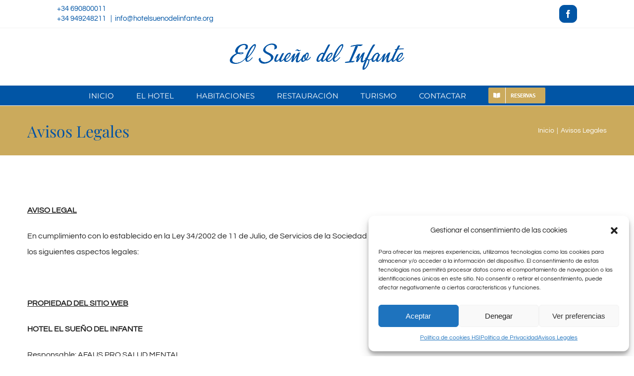

--- FILE ---
content_type: text/html; charset=UTF-8
request_url: https://xn--hotelsueodelinfante-23b.org/avisos-legales
body_size: 19699
content:
<!DOCTYPE html>
<html class="avada-html-layout-wide" lang="es" prefix="og: http://ogp.me/ns# fb: http://ogp.me/ns/fb#">
<head>
	
	<meta http-equiv="X-UA-Compatible" content="IE=edge" />
	<meta http-equiv="Content-Type" content="text/html; charset=utf-8"/>
	<meta name="viewport" content="width=device-width, initial-scale=1" />
	<title>Avisos Legales - Hotel Sueño del Infante</title>

<!-- This site is optimized with the Yoast SEO plugin v11.7 - https://yoast.com/wordpress/plugins/seo/ -->
<link rel="canonical" href="https://xn--hotelsueodelinfante-23b.org/avisos-legales" />
<meta property="og:locale" content="es_ES" />
<meta property="og:type" content="article" />
<meta property="og:title" content="Avisos Legales - Hotel Sueño del Infante" />
<meta property="og:description" content="AVISO LEGAL En cumplimiento con lo establecido en la Ley 34/2002 de 11 de Julio, de Servicios de la Sociedad de la Información y el Comercio Electrónico (LSSICE), se informa de los siguientes aspectos legales: &nbsp; PROPIEDAD DEL SITIO WEB &hellip;" />
<meta property="og:url" content="https://xn--hotelsueodelinfante-23b.org/avisos-legales" />
<meta property="og:site_name" content="Hotel Sueño del Infante" />
<meta name="twitter:card" content="summary_large_image" />
<meta name="twitter:description" content="AVISO LEGAL En cumplimiento con lo establecido en la Ley 34/2002 de 11 de Julio, de Servicios de la Sociedad de la Información y el Comercio Electrónico (LSSICE), se informa de los siguientes aspectos legales: &nbsp; PROPIEDAD DEL SITIO WEB [&hellip;]" />
<meta name="twitter:title" content="Avisos Legales - Hotel Sueño del Infante" />
<script type='application/ld+json' class='yoast-schema-graph yoast-schema-graph--main'>{"@context":"https://schema.org","@graph":[{"@type":"WebSite","@id":"https://xn--hotelsueodelinfante-23b.org/#website","url":"https://xn--hotelsueodelinfante-23b.org/","name":"Hotel Sue\u00f1o del Infante","potentialAction":{"@type":"SearchAction","target":"https://xn--hotelsueodelinfante-23b.org/?s={search_term_string}","query-input":"required name=search_term_string"}},{"@type":"WebPage","@id":"https://xn--hotelsueodelinfante-23b.org/avisos-legales#webpage","url":"https://xn--hotelsueodelinfante-23b.org/avisos-legales","inLanguage":"es","name":"Avisos Legales - Hotel Sue\u00f1o del Infante","isPartOf":{"@id":"https://xn--hotelsueodelinfante-23b.org/#website"},"datePublished":"2019-05-10T16:58:41+00:00","dateModified":"2021-04-23T17:46:24+00:00"}]}</script>
<!-- / Yoast SEO plugin. -->

<link rel='dns-prefetch' href='//www.google.com' />
<link rel='dns-prefetch' href='//s.w.org' />
<link rel="alternate" type="application/rss+xml" title="Hotel Sueño del Infante &raquo; Feed" href="https://xn--hotelsueodelinfante-23b.org/feed" />
<link rel="alternate" type="application/rss+xml" title="Hotel Sueño del Infante &raquo; RSS de los comentarios" href="https://xn--hotelsueodelinfante-23b.org/comments/feed" />
					<link rel="shortcut icon" href="https://xn--hotelsueodelinfante-23b.org/wp-content/uploads/2019/07/fav32.jpg" type="image/x-icon" />
		
					<!-- For iPhone -->
			<link rel="apple-touch-icon" href="https://xn--hotelsueodelinfante-23b.org/wp-content/uploads/2019/07/fav57.jpg">
		
		
					<!-- For iPad -->
			<link rel="apple-touch-icon" sizes="72x72" href="https://xn--hotelsueodelinfante-23b.org/wp-content/uploads/2019/07/fav72.jpg">
		
				
		<meta property="og:title" content="Avisos Legales"/>
		<meta property="og:type" content="article"/>
		<meta property="og:url" content="https://xn--hotelsueodelinfante-23b.org/avisos-legales"/>
		<meta property="og:site_name" content="Hotel Sueño del Infante"/>
		<meta property="og:description" content="AVISO LEGAL

En cumplimiento con lo establecido en la Ley 34/2002 de 11 de Julio, de Servicios de la Sociedad de la Información y el Comercio Electrónico (LSSICE), se informa de los siguientes aspectos legales:

&nbsp;

PROPIEDAD DEL SITIO WEB

HOTEL EL SUEÑO DEL INFANTE

Responsable: AFAUS PRO SALUD MENTAL
CIF: G-19137900
Dirección: Calle Felipe Solano Antelo, nº 11-B, 19002 Guadalajara
Contacto: Tel."/>

									<meta property="og:image" content="https://xn--hotelsueodelinfante-23b.org/wp-content/uploads/2019/05/logo.jpg"/>
									<script type="text/javascript">
			window._wpemojiSettings = {"baseUrl":"https:\/\/s.w.org\/images\/core\/emoji\/12.0.0-1\/72x72\/","ext":".png","svgUrl":"https:\/\/s.w.org\/images\/core\/emoji\/12.0.0-1\/svg\/","svgExt":".svg","source":{"concatemoji":"https:\/\/xn--hotelsueodelinfante-23b.org\/wp-includes\/js\/wp-emoji-release.min.js?ver=5.2.23"}};
			!function(e,a,t){var n,r,o,i=a.createElement("canvas"),p=i.getContext&&i.getContext("2d");function s(e,t){var a=String.fromCharCode;p.clearRect(0,0,i.width,i.height),p.fillText(a.apply(this,e),0,0);e=i.toDataURL();return p.clearRect(0,0,i.width,i.height),p.fillText(a.apply(this,t),0,0),e===i.toDataURL()}function c(e){var t=a.createElement("script");t.src=e,t.defer=t.type="text/javascript",a.getElementsByTagName("head")[0].appendChild(t)}for(o=Array("flag","emoji"),t.supports={everything:!0,everythingExceptFlag:!0},r=0;r<o.length;r++)t.supports[o[r]]=function(e){if(!p||!p.fillText)return!1;switch(p.textBaseline="top",p.font="600 32px Arial",e){case"flag":return s([55356,56826,55356,56819],[55356,56826,8203,55356,56819])?!1:!s([55356,57332,56128,56423,56128,56418,56128,56421,56128,56430,56128,56423,56128,56447],[55356,57332,8203,56128,56423,8203,56128,56418,8203,56128,56421,8203,56128,56430,8203,56128,56423,8203,56128,56447]);case"emoji":return!s([55357,56424,55356,57342,8205,55358,56605,8205,55357,56424,55356,57340],[55357,56424,55356,57342,8203,55358,56605,8203,55357,56424,55356,57340])}return!1}(o[r]),t.supports.everything=t.supports.everything&&t.supports[o[r]],"flag"!==o[r]&&(t.supports.everythingExceptFlag=t.supports.everythingExceptFlag&&t.supports[o[r]]);t.supports.everythingExceptFlag=t.supports.everythingExceptFlag&&!t.supports.flag,t.DOMReady=!1,t.readyCallback=function(){t.DOMReady=!0},t.supports.everything||(n=function(){t.readyCallback()},a.addEventListener?(a.addEventListener("DOMContentLoaded",n,!1),e.addEventListener("load",n,!1)):(e.attachEvent("onload",n),a.attachEvent("onreadystatechange",function(){"complete"===a.readyState&&t.readyCallback()})),(n=t.source||{}).concatemoji?c(n.concatemoji):n.wpemoji&&n.twemoji&&(c(n.twemoji),c(n.wpemoji)))}(window,document,window._wpemojiSettings);
		</script>
		<style type="text/css">
img.wp-smiley,
img.emoji {
	display: inline !important;
	border: none !important;
	box-shadow: none !important;
	height: 1em !important;
	width: 1em !important;
	margin: 0 .07em !important;
	vertical-align: -0.1em !important;
	background: none !important;
	padding: 0 !important;
}
</style>
	<link rel='stylesheet' id='cmplz-general-css'  href='https://xn--hotelsueodelinfante-23b.org/wp-content/plugins/complianz-gdpr/assets/css/cookieblocker.min.css?ver=6.5.6' type='text/css' media='all' />
<link rel='stylesheet' id='avada-stylesheet-css'  href='https://xn--hotelsueodelinfante-23b.org/wp-content/themes/Avada/assets/css/style.min.css?ver=5.9.1' type='text/css' media='all' />
<link rel='stylesheet' id='child-style-css'  href='https://xn--hotelsueodelinfante-23b.org/wp-content/themes/hotel/style.css?ver=5.2.23' type='text/css' media='all' />
<!--[if IE]>
<link rel='stylesheet' id='avada-IE-css'  href='https://xn--hotelsueodelinfante-23b.org/wp-content/themes/Avada/assets/css/ie.min.css?ver=5.9.1' type='text/css' media='all' />
<style id='avada-IE-inline-css' type='text/css'>
.avada-select-parent .select-arrow{background-color:#ffffff}
.select-arrow{background-color:#ffffff}
</style>
<![endif]-->
<link rel='stylesheet' id='fusion-dynamic-css-css'  href='https://xn--hotelsueodelinfante-23b.org/wp-content/uploads/fusion-styles/89351cb37c75920f124a51e9c22aa1b0.min.css?ver=5.2.23' type='text/css' media='all' />
<script type='text/javascript' src='https://xn--hotelsueodelinfante-23b.org/wp-includes/js/jquery/jquery.js?ver=1.12.4-wp'></script>
<script type='text/javascript' src='https://xn--hotelsueodelinfante-23b.org/wp-includes/js/jquery/jquery-migrate.min.js?ver=1.4.1'></script>
<link rel='https://api.w.org/' href='https://xn--hotelsueodelinfante-23b.org/wp-json/' />
<link rel="EditURI" type="application/rsd+xml" title="RSD" href="https://xn--hotelsueodelinfante-23b.org/xmlrpc.php?rsd" />
<link rel="wlwmanifest" type="application/wlwmanifest+xml" href="https://xn--hotelsueodelinfante-23b.org/wp-includes/wlwmanifest.xml" /> 
<meta name="generator" content="WordPress 5.2.23" />
<link rel='shortlink' href='https://xn--hotelsueodelinfante-23b.org/?p=1841' />
<link rel="alternate" type="application/json+oembed" href="https://xn--hotelsueodelinfante-23b.org/wp-json/oembed/1.0/embed?url=https%3A%2F%2Fxn--hotelsueodelinfante-23b.org%2Favisos-legales" />
<link rel="alternate" type="text/xml+oembed" href="https://xn--hotelsueodelinfante-23b.org/wp-json/oembed/1.0/embed?url=https%3A%2F%2Fxn--hotelsueodelinfante-23b.org%2Favisos-legales&#038;format=xml" />
<style>.cmplz-hidden{display:none!important;}</style>
		
	<script type="text/javascript">
		var doc = document.documentElement;
		doc.setAttribute('data-useragent', navigator.userAgent);
	</script>

	<!-- Google tag (gtag.js) -->
<script type="text/plain" data-service="google-analytics" data-category="statistics" async data-cmplz-src="https://www.googletagmanager.com/gtag/js?id=G-F1WC28SMKG"></script>
<script>
  window.dataLayer = window.dataLayer || [];
  function gtag(){dataLayer.push(arguments);}
  gtag('js', new Date());

  gtag('config', 'G-F1WC28SMKG');
</script></head>

<body data-cmplz=1 class="page-template-default page page-id-1841 fusion-image-hovers fusion-body ltr fusion-sticky-header no-tablet-sticky-header no-mobile-slidingbar no-mobile-totop fusion-disable-outline fusion-sub-menu-fade mobile-logo-pos-center layout-wide-mode fusion-top-header menu-text-align-center mobile-menu-design-modern fusion-show-pagination-text fusion-header-layout-v5 avada-responsive avada-footer-fx-none fusion-search-form-classic fusion-avatar-square">
	<a class="skip-link screen-reader-text" href="#content">Skip to content</a>
				<div id="wrapper" class="">
		<div id="home" style="position:relative;top:-1px;"></div>
		
			<header class="fusion-header-wrapper">
				<div class="fusion-header-v5 fusion-logo-center fusion-sticky-menu- fusion-sticky-logo- fusion-mobile-logo- fusion-sticky-menu-and-logo fusion-header-menu-align-center fusion-mobile-menu-design-modern">
					
<div class="fusion-secondary-header">
	<div class="fusion-row">
					<div class="fusion-alignleft">
				<div class="fusion-contact-info"><a href="tel:+34690800011">+34 690800011</a>  </br>       <a href="tel:+34949248211">+34 949248211</a> <span class="fusion-header-separator">|</span><a href="mailto:&#105;n&#102;&#111;&#64;&#104;o&#116;elsu&#101;&#110;&#111;&#100;e&#108;i&#110;fa&#110;&#116;&#101;&#46;or&#103; ">&#105;n&#102;&#111;&#64;&#104;o&#116;elsu&#101;&#110;&#111;&#100;e&#108;i&#110;fa&#110;&#116;&#101;&#46;or&#103; </a></div>			</div>
							<div class="fusion-alignright">
				<div class="fusion-social-links-header"><div class="fusion-social-networks boxed-icons"><div class="fusion-social-networks-wrapper"><a  class="fusion-social-network-icon fusion-tooltip fusion-facebook fusion-icon-facebook" style="color:#ffffff;background-color:#0155a5;border-color:#0155a5;border-radius:10px;" href="https://www.facebook.com/Hotel-Sue%C3%B1o-Del-Infante-Guadalajara-Espa%C3%B1a-130296170353779/" target="_blank" rel="noopener noreferrer" data-placement="bottom" data-title="Facebook" data-toggle="tooltip" title="Facebook"><span class="screen-reader-text">Facebook</span></a></div></div></div>			</div>
			</div>
</div>
<div class="fusion-header-sticky-height"></div>
<div class="fusion-sticky-header-wrapper"> <!-- start fusion sticky header wrapper -->
	<div class="fusion-header">
		<div class="fusion-row">
							<div class="fusion-logo" data-margin-top="31px" data-margin-bottom="31px" data-margin-left="0px" data-margin-right="0px">
			<a class="fusion-logo-link"  href="https://xn--hotelsueodelinfante-23b.org/" >

						<!-- standard logo -->
			<img src="https://xn--hotelsueodelinfante-23b.org/wp-content/uploads/2019/05/logo.jpg" srcset="https://xn--hotelsueodelinfante-23b.org/wp-content/uploads/2019/05/logo.jpg 1x, https://xn--hotelsueodelinfante-23b.org/wp-content/uploads/2019/05/logo_2x.jpg 2x" width="352" height="53" style="max-height:53px;height:auto;" alt="Hotel Sueño del Infante Logo" data-retina_logo_url="https://xn--hotelsueodelinfante-23b.org/wp-content/uploads/2019/05/logo_2x.jpg" class="fusion-standard-logo" />

			
					</a>
		</div>
								<div class="fusion-mobile-menu-icons">
							<a href="#" class="fusion-icon fusion-icon-bars" aria-label="Alternar menú móvil" aria-expanded="false"></a>
		
		
		
			</div>
				
					</div>
	</div>
	<div class="fusion-secondary-main-menu">
		<div class="fusion-row">
			<nav class="fusion-main-menu" aria-label="Menú principal"><ul id="menu-hotel-main-menu" class="fusion-menu"><li  id="menu-item-26"  class="menu-item menu-item-type-post_type menu-item-object-page menu-item-home menu-item-26"  data-item-id="26"><a  title="home" href="https://xn--hotelsueodelinfante-23b.org/" class="fusion-bar-highlight"><span class="menu-text">INICIO</span></a></li><li  id="menu-item-2075"  class="menu-item menu-item-type-post_type menu-item-object-page menu-item-2075"  data-item-id="2075"><a  href="https://xn--hotelsueodelinfante-23b.org/el-hotel" class="fusion-bar-highlight"><span class="menu-text">EL HOTEL</span></a></li><li  id="menu-item-25"  class="menu-item menu-item-type-post_type menu-item-object-page menu-item-has-children menu-item-25 fusion-dropdown-menu"  data-item-id="25"><a  title="acommodations" href="https://xn--hotelsueodelinfante-23b.org/habitaciones" class="fusion-bar-highlight"><span class="menu-text">HABITACIONES</span></a><ul role="menu" class="sub-menu"><li  id="menu-item-1542"  class="menu-item menu-item-type-post_type menu-item-object-page menu-item-1542 fusion-dropdown-submenu" ><a  href="https://xn--hotelsueodelinfante-23b.org/habitaciones/habitacion-doble" class="fusion-bar-highlight"><span>HABITACIÓN DOBLE</span></a></li><li  id="menu-item-1612"  class="menu-item menu-item-type-post_type menu-item-object-page menu-item-1612 fusion-dropdown-submenu" ><a  href="https://xn--hotelsueodelinfante-23b.org/habitaciones/habitacion-adaptada" class="fusion-bar-highlight"><span>HABITACIÓN ADAPTADA</span></a></li><li  id="menu-item-1611"  class="menu-item menu-item-type-post_type menu-item-object-page menu-item-1611 fusion-dropdown-submenu" ><a  href="https://xn--hotelsueodelinfante-23b.org/habitaciones/habitacion-twin" class="fusion-bar-highlight"><span>HABITACIÓN TWIN</span></a></li></ul></li><li  id="menu-item-23"  class="menu-item menu-item-type-post_type menu-item-object-page menu-item-23"  data-item-id="23"><a  title="dining" href="https://xn--hotelsueodelinfante-23b.org/restaurante-el-huerto" class="fusion-bar-highlight"><span class="menu-text">RESTAURACIÓN</span></a></li><li  id="menu-item-24"  class="menu-item menu-item-type-post_type menu-item-object-page menu-item-24"  data-item-id="24"><a  title="activities" href="https://xn--hotelsueodelinfante-23b.org/turismo-guadalajara" class="fusion-bar-highlight"><span class="menu-text">TURISMO</span></a></li><li  id="menu-item-20"  class="menu-item menu-item-type-post_type menu-item-object-page menu-item-20"  data-item-id="20"><a  title="contact" href="https://xn--hotelsueodelinfante-23b.org/contactar" class="fusion-bar-highlight"><span class="menu-text">CONTACTAR</span></a></li><li  id="menu-item-2211"  class="menu-item menu-item-type-post_type menu-item-object-page menu-item-2211 fusion-menu-item-button"  data-item-id="2211"><a  href="https://xn--hotelsueodelinfante-23b.org/reservas" class="fusion-bar-highlight"><span class="menu-text fusion-button button-default button-small"><span class="button-icon-divider-left"><i class="glyphicon fa-book-open fas"></i></span><span class="fusion-button-text-left">RESERVAS</span></span></a></li></ul></nav>
<nav class="fusion-mobile-nav-holder fusion-mobile-menu-text-align-left" aria-label="Main Menu Mobile"></nav>

					</div>
	</div>
</div> <!-- end fusion sticky header wrapper -->
				</div>
				<div class="fusion-clearfix"></div>
			</header>
					
		
		<div id="sliders-container">
					</div>
				
		
					<div class="fusion-page-title-bar fusion-page-title-bar-none fusion-page-title-bar-left">
	<div class="fusion-page-title-row">
		<div class="fusion-page-title-wrapper">
			<div class="fusion-page-title-captions">

																			<h1 class="entry-title">Avisos Legales</h1>

									
				
			</div>

												<div class="fusion-page-title-secondary">
						<div class="fusion-breadcrumbs"><span itemscope itemtype="http://data-vocabulary.org/Breadcrumb"><a itemprop="url" href="https://xn--hotelsueodelinfante-23b.org"><span itemprop="title">Inicio</span></a></span><span class="fusion-breadcrumb-sep">|</span><span class="breadcrumb-leaf">Avisos Legales</span></div>					</div>
							
		</div>
	</div>
</div>
				
				<main id="main" class="clearfix " style="">
			<div class="fusion-row" style="">
<section id="content" style="width: 100%;">
					<div id="post-1841" class="post-1841 page type-page status-publish hentry">
			<span class="entry-title rich-snippet-hidden">Avisos Legales</span><span class="vcard rich-snippet-hidden"><span class="fn"><a href="https://xn--hotelsueodelinfante-23b.org/author/adminhsi" title="Entradas de adminHSI" rel="author">adminHSI</a></span></span><span class="updated rich-snippet-hidden">2021-04-23T19:46:24+02:00</span>						<div class="post-content">
				<p><strong><u>AVISO LEGAL</u></strong></p>
<p>En cumplimiento con lo establecido en la Ley 34/2002 de 11 de Julio, de Servicios de la Sociedad de la Información y el Comercio Electrónico (LSSICE), se informa de los siguientes aspectos legales:</p>
<p>&nbsp;</p>
<p><strong><u>PROPIEDAD DEL SITIO WEB</u></strong></p>
<p><strong>HOTEL EL SUEÑO DEL INFANTE</strong></p>
<p>Responsable: AFAUS PRO SALUD MENTAL<br />
CIF: G-19137900<br />
Dirección: Calle Felipe Solano Antelo, nº 11-B, 19002 Guadalajara<br />
Contacto: Tel. 949 23 51 40 &#8211; Email: <a href="mailto:info@afaus.es">info@afaus.es</a><br />
Actividad: Atención de las necesidades de las personas que padecen una enfermedad mental</p>
<p><strong><u>CONDICIONES GENERALES DE USO</u></strong></p>
<p>El portal web tiene como objeto facilitar al público, en general, el conocimiento de las actividades que esta organización realiza y de los servicios que presta, para el desarrollo de su actividad.</p>
<p>El uso de cualquiera de las funcionalidades del sitio Web implica la expresa y plena aceptación de las condiciones aquí expuestas, sin perjuicio de aquellas particulares que pudieran aplicarse a algunos de los servicios concretos ofrecidos a través del sitio Web.</p>
<p>HOTEL EL SUEÑO DEL INFANTE se reserva la facultad de efectuar, en cualquier momento y sin necesidad de previo aviso, modificaciones y actualizaciones de la información contenida en su Web o en la configuración y presentación de ésta.</p>
<p>Con el objeto de mantener actualizada la información publicada el portal Web, los contenidos del mismo podrán ser modificados, corregidos, eliminados o añadidos en cualquier momento, por lo que será conveniente comprobar la vigencia o exactitud de los mismos acudiendo a las fuentes oficiales.</p>
<p><strong><u>PROPIEDAD INTELECTUAL, INDUSTRIAL Y FRAMES</u></strong></p>
<p>Todos los elementos que forman el sitio Web, así como su estructura, diseño, código fuente, así como los logos, marcas y demás signos distintivos que aparecen en la misma, son titularidad de HOTEL EL SUEÑO DEL INFANTE o de sus colaboradores y están protegidos por los correspondientes derechos de propiedad intelectual e industrial.</p>
<p>Igualmente están protegidos por los correspondientes derechos de propiedad intelectual e industrial las imágenes y otros elementos gráficos contenidos en el sitio Web.</p>
<p>HOTEL EL SUEÑO DEL INFANTE prohíbe expresamente la realización de «framing» o la utilización por parte de terceros de cualesquiera otros mecanismos que alteren el diseño, configuración original o contenidos de nuestro sitio Web.</p>
<p>El uso de los contenidos deberá respetar su licenciamiento particular. De tal modo su uso, reproducción, distribución, comunicación pública, transformación o cualquier otra actividad similar o análoga, queda totalmente prohibida salvo que medie previa y expresa autorización de HOTEL EL SUEÑO DEL INFANTE.</p>
<p>Únicamente se autoriza la reproducción total o parcial de los textos y contenidos proporcionados por el sitio Web, siempre que concurran todas y cada una de las siguientes condiciones: Se mantenga la integridad de los contenidos, documentos o gráficos; se cite expresamente a HOTEL EL SUEÑO DEL INFANTE como fuente y origen de aquellos; el propósito y la finalidad de tal uso sea compatible con los fines de la Web y/o actividad de HOTEL EL SUEÑO DEL INFANTE; y no se pretenda un uso comercial, quedando expresamente prohibidas su distribución, comunicación pública, transformación o descompilación.</p>
<p>Cualquier otro uso habrá de ser comunicado y autorizado por HOTEL EL SUEÑO DEL INFANTE, previa y expresamente.</p>
<p>Respecto a las citas de productos y servicios de terceros, HOTEL EL SUEÑO DEL INFANTE reconoce a favor de sus titulares los correspondientes derechos de propiedad industrial e intelectual, no implicando su sola mención o aparición en la Web la existencia de derechos ni de responsabilidad alguna sobre los mismos, como tampoco respaldo, patrocinio o recomendación.</p>
<p>HOTEL EL SUEÑO DEL INFANTE declara su respeto a los derechos de propiedad intelectual e industrial de terceros; por ello, si considera que nuestro sitio Web pudiera estar violando sus derechos, rogamos se ponga en contacto con HOTEL EL SUEÑO DEL INFANTE.</p>
<p><strong><u>RESPONSABILIDAD</u></strong></p>
<p>HOTEL EL SUEÑO DEL INFANTE no garantiza la inexistencia de errores en el acceso a la Web, en su contenido, ni que éste se encuentre actualizado, aunque HOTEL EL SUEÑO DEL INFANTE desarrollará sus mejores esfuerzos para, en su caso, evitarlos, subsanarlos o actualizarlos.</p>
<p>Tanto el acceso al sitio Web de HOTEL EL SUEÑO DEL INFANTE, como el uso que pueda hacerse de la información contenida en los mismos es de la exclusiva responsabilidad de quien lo realiza.</p>
<p>HOTEL EL SUEÑO DEL INFANTE no se hace responsable de la información y contenidos almacenados, a título enunciativo, pero no limitativo, en foros, chats, blogs, comentarios, redes sociales o cuales quiera otro medio que permita a terceros publicar contenidos de la forma independiente en la página Web de HOTEL EL SUEÑO DEL INFANTE.</p>
<p>No obstante, y en cumplimiento de lo dispuesto en la LSSI, HOTEL EL SUEÑO DEL INFANTE se pone a disposición de todos los usuarios, autoridades y fuerzas de seguridad, y colaborando de forma activa en la retirada o en su caso bloqueo de todos aquellos contenidos que pudieran afectar o contravenir la legislación nacional, o internacional, derechos de terceros o la moral y el orden público. En caso de que el usuario considere que existe en el sitio web algún contenido que pudiera ser susceptible de esta clasificación, rogamos se ponga en contacto con HOTEL EL SUEÑO DEL INFANTE.</p>
<p>HOTEL EL SUEÑO DEL INFANTE no se responsabiliza de las contestaciones que se realicen a través de las distintas direcciones de correo electrónico que aparecen en su sitio Web, por lo que en ningún caso podrá derivarse efecto jurídico vinculante de las mismas.</p>
<p>&nbsp;</p>
<p><strong><u>LINKS O HIPERENLACES</u></strong></p>
<p>El sitio web no dispone de enlaces o hipervínculos de terceros. En el supuesto de que en la Web se dispusiesen enlaces o hipervínculos hacía otros lugares de Internet, HOTEL EL SUEÑO DEL INFANTE no ejercerá ningún tipo de control sobre estos lugares y contenidos. En ningún caso HOTEL EL SUEÑO DEL INFANTE asumirá responsabilidad alguna por los contenidos algún enlace perteneciente a un lugar Web ajeno, ni garantizará la disponibilidad técnica, calidad, fiabilidad, exactitud, amplitud, veracidad, validez y constitucionalidad de cualquier material o información contenida en cabeza de los hipervínculos u otros lugares de Internet. Estos enlaces se proporcionarán únicamente para informar al Usuario sobre la existencia de otras fuentes de información sobre un tema concreto, y la inclusión de un enlace no implica la aprobación de la página web enlazada por parte de HOTEL EL SUEÑO DEL INFANTE.</p>
<p><strong><u>PROTECCIÓN DE DATOS PERSONALES </u></strong></p>
<p>Los datos personales solicitados para la prestación de nuestros servicios se incluyen en tratamientos sometidos a lo dispuesto en la Ley Orgánica 3/2018, de 5 de diciembre, de Protección de Datos Personales y garantía de los derechos digitales (LOPD-gdd) y el Reglamento (UE) 2016/679 del Parlamento Europeo y del Consejo, de 27 de abril de 2016, relativo a la protección de las personas físicas en lo que respecta al tratamiento de datos personales y a la libre circulación de estos datos (RGPD).</p>
<p>La recogida y tratamiento de dichos datos se llevan a cabo por HOTEL EL SUEÑO DEL INFANTE, y tienen por finalidad la gestión, prestación, ampliación y mejora de los servicios solicitados en cada momento por el usuario, el seguimiento de consultas, participación en procesos de selección de personal, comunicaciones electrónicas y/o la confección de estadísticas.</p>
<p>Los servicios prestados por HOTEL EL SUEÑO DEL INFANTE están dirigidos a mayores de edad. En el supuesto excepcional de que se desarrollará algún servicio dirigido específicamente a menores de dicha edad, HOTEL EL SUEÑO DEL INFANTE solicitará la conformidad de los padres o tutores para la recogida de los datos personales o, en su caso, para el tratamiento de los mismos.</p>
<p>HOTEL EL SUEÑO DEL INFANTE se compromete al cumplimiento de su obligación de secreto con respecto a los datos de carácter personal suministrados y al deber de tratarlos con confidencialidad y reserva, conforme a la legislación vigente. A estos efectos adoptará las medidas necesarias para evitar su alteración, pérdida, tratamiento o acceso no autorizado.</p>
<p><strong><u>DERECHOS DE LOS INTERESADOS</u></strong></p>
<p>La normativa vigente de protección de datos le ampara en una serie de derechos en relación al uso que le damos a sus datos. Todos y cada uno de sus derechos son unipersonales e intransferibles, es decir, que únicamente pueden ser realizados por el titular de los datos, previa comprobación de su identidad.</p>
<p>A continuación, te indicamos cuales son los derechos que le asisten:</p>
<ul>
<li>Solicitar el acceso a sus datos personales.</li>
<li>Solicitar la rectificación de sus datos.</li>
<li>Solicitar la supresión o eliminación de sus datos (derecho al «olvido»).</li>
<li>Limitar u oponerte al uso que le damos a sus datos.</li>
<li>Derecho a la portabilidad de sus datos para casos de servicios de telecomunicaciones o internet.</li>
<li>Derecho a retirar su consentimiento en cualquier momento.</li>
<li>Derecho a presentar una reclamación en materia de protección de datos ante la autoridad de control (agencia española de protección de datos)</li>
</ul>
<p><strong>¿Cómo puede ejercer sus derechos en relación a sus datos?</strong></p>
<p>Para el ejercicio de sus derechos de acceso, rectificación, supresión, limitación u oposición, portabilidad y retirada de su consentimiento, puede hacerlo de la siguiente forma:</p>
<p><strong>HOTEL EL SUEÑO DEL INFANTE</strong></p>
<p><strong>Responsable:</strong> AFAUS PRO SALUD MENTAL<br />
<strong>Dirección:</strong> C/Felipe Solano Antelo, nº11-B, 19002 Guadalajara<br />
<strong>Teléfono:</strong> 949 23 51 40<br />
<strong>E-mail:</strong> <a href="mailto:info@afaus.es">info@afaus.es</a></p>
<p>&nbsp;</p>
<p><strong>¿Cómo puede presentar una reclamación?</strong></p>
<p>Además de los derechos que le asisten, si cree que sus datos no se están recabando o tratando conforme a la normativa vigente de Protección de Datos o si considera que no ha obtenido satisfacción plena en el ejercicio de sus derechos, usted podrá realizar una reclamación ante la autoridad nacional de control, dirigiéndose a estos efectos a la Agencia Española de Protección de Datos, cuyos datos de contacto indicamos a continuación:</p>
<p>C/ Jorge Juan, 6 – 28001 Madrid | <a href="https://www.aepd.es">https://www.aepd.es</a> | <a href="mailto:dpd@agpd.es">dpd@agpd.es</a></p>
<p>Tel. 901100099 – 912663517</p>
<p><strong><u>LEY APLICABLE Y JURISDICIÓN</u></strong></p>
<p>La ley aplicable en caso de disputa o conflicto de interpretación de los términos que conforman este Aviso Legal, así como cualquier cuestión relacionada con los servicios del presente Portal, será la ley española.</p>
<p>Para la resolución de cualquier conflicto que pueda surgir con ocasión de la visita al sitio Web o del uso de los servicios que en él se puedan ofertar, HOTEL EL SUEÑO DEL INFANTE y el Usuario acuerdan someterse a los Jueces y Tribunales de domicilio del Usuario, siempre que el mismo esté situado en territorio español y actúe en condición de consumidor. En caso contrario, la sumisión será a los Juzgados y Tribunales de Guadalajara, España.</p>
<p>El presente Aviso Legal ha sido actualizado por última vez el 1 de Marzo de 2020.</p>
							</div>
																													</div>
		</section>
					
				</div>  <!-- fusion-row -->
			</main>  <!-- #main -->
			
			
			
										
				<div class="fusion-footer">
						
	<footer class="fusion-footer-widget-area fusion-widget-area">
		<div class="fusion-row">
			<div class="fusion-columns fusion-columns-3 fusion-widget-area">
				
																									<div class="fusion-column col-lg-4 col-md-4 col-sm-4">
							<section id="media_image-2" class="fusion-footer-widget-column widget widget_media_image"><img width="200" height="30" src="https://xn--hotelsueodelinfante-23b.org/wp-content/uploads/2019/05/logo-hotel-sueno-infante-g.png" class="image wp-image-1832  attachment-full size-full" alt="" style="max-width: 100%; height: auto;" /><div style="clear:both;"></div></section><section id="text-4" class="fusion-footer-widget-column widget widget_text">			<div class="textwidget"><p>C/ San Juan de Dios nº 14<br />
19001 Guadalajara<br />
<a href="tel:+34690800011">+34 690800011</a><br />
<a href="tel:+34949248211">+34 949248211</a> </p>
</div>
		<div style="clear:both;"></div></section>																					</div>
																										<div class="fusion-column col-lg-4 col-md-4 col-sm-4">
							<section id="nav_menu-2" class="fusion-footer-widget-column widget widget_nav_menu"><h4 class="widget-title">MÁS INFORMACIÓN</h4><div class="menu-hotel-footer-menu-container"><ul id="menu-hotel-footer-menu" class="menu"><li id="menu-item-1272" class="menu-item menu-item-type-post_type menu-item-object-page menu-item-home menu-item-1272"><a href="https://xn--hotelsueodelinfante-23b.org/">Inicio</a></li>
<li id="menu-item-1271" class="menu-item menu-item-type-post_type menu-item-object-page menu-item-1271"><a href="https://xn--hotelsueodelinfante-23b.org/habitaciones">Habitaciones</a></li>
<li id="menu-item-1270" class="menu-item menu-item-type-post_type menu-item-object-page menu-item-1270"><a href="https://xn--hotelsueodelinfante-23b.org/turismo-guadalajara">Turismo</a></li>
<li id="menu-item-1268" class="menu-item menu-item-type-post_type menu-item-object-page menu-item-1268"><a href="https://xn--hotelsueodelinfante-23b.org/contactar">Contactar</a></li>
</ul></div><div style="clear:both;"></div></section>																					</div>
																										<div class="fusion-column fusion-column-last col-lg-4 col-md-4 col-sm-4">
							<section id="recent_works-widget-3" class="fusion-footer-widget-column widget recent_works"><h4 class="widget-title">TURISMO EN GUADALAJARA</h4>
		<div class="recent-works-items clearfix">
			
																																															
						<a href="https://xn--hotelsueodelinfante-23b.org/turismo/parque-natural-del-barranco-del-rio-dulce" target="_self" rel="" title="Parque Natural del Barranco del Rio Dulce">
							<img width="66" height="66" src="https://xn--hotelsueodelinfante-23b.org/wp-content/uploads/2019/05/parque_natural_barranco_del_rio_dulce_siguenza_guadalajara-66x66.jpg" class="attachment-recent-works-thumbnail size-recent-works-thumbnail wp-post-image" alt="" srcset="https://xn--hotelsueodelinfante-23b.org/wp-content/uploads/2019/05/parque_natural_barranco_del_rio_dulce_siguenza_guadalajara-66x66.jpg 66w, https://xn--hotelsueodelinfante-23b.org/wp-content/uploads/2019/05/parque_natural_barranco_del_rio_dulce_siguenza_guadalajara-150x150.jpg 150w" sizes="(max-width: 66px) 100vw, 66px" />						</a>
																																																	
						<a href="https://xn--hotelsueodelinfante-23b.org/turismo/parque-natural-del-alto-tajo" target="_self" rel="" title="Parque Natural del Alto Tajo">
							<img width="66" height="66" src="https://xn--hotelsueodelinfante-23b.org/wp-content/uploads/2019/05/visitas-parque-natural-del-alto-tajo-66x66.jpg" class="attachment-recent-works-thumbnail size-recent-works-thumbnail wp-post-image" alt="" srcset="https://xn--hotelsueodelinfante-23b.org/wp-content/uploads/2019/05/visitas-parque-natural-del-alto-tajo-66x66.jpg 66w, https://xn--hotelsueodelinfante-23b.org/wp-content/uploads/2019/05/visitas-parque-natural-del-alto-tajo-150x150.jpg 150w" sizes="(max-width: 66px) 100vw, 66px" />						</a>
																																																	
						<a href="https://xn--hotelsueodelinfante-23b.org/turismo/parque-natural-hayedo-de-la-tejera-negra" target="_self" rel="" title="Parque Natural Hayedo De La Tejera Negra">
							<img width="66" height="66" src="https://xn--hotelsueodelinfante-23b.org/wp-content/uploads/2019/05/visitas-hayedo-de-tejera-negra-66x66.jpg" class="attachment-recent-works-thumbnail size-recent-works-thumbnail wp-post-image" alt="" srcset="https://xn--hotelsueodelinfante-23b.org/wp-content/uploads/2019/05/visitas-hayedo-de-tejera-negra-66x66.jpg 66w, https://xn--hotelsueodelinfante-23b.org/wp-content/uploads/2019/05/visitas-hayedo-de-tejera-negra-150x150.jpg 150w" sizes="(max-width: 66px) 100vw, 66px" />						</a>
																																																	
						<a href="https://xn--hotelsueodelinfante-23b.org/turismo/ruta-por-los-pueblos-de-la-arquitectura-negra-de-guadalajara" target="_self" rel="" title="Ruta por los pueblos de la arquitectura Negra de Guadalajara">
							<img width="66" height="66" src="https://xn--hotelsueodelinfante-23b.org/wp-content/uploads/2019/05/ruta-pueblos-arquitectura-negra-66x66.jpg" class="attachment-recent-works-thumbnail size-recent-works-thumbnail wp-post-image" alt="" srcset="https://xn--hotelsueodelinfante-23b.org/wp-content/uploads/2019/05/ruta-pueblos-arquitectura-negra-66x66.jpg 66w, https://xn--hotelsueodelinfante-23b.org/wp-content/uploads/2019/05/ruta-pueblos-arquitectura-negra-150x150.jpg 150w" sizes="(max-width: 66px) 100vw, 66px" />						</a>
																																																	
						<a href="https://xn--hotelsueodelinfante-23b.org/turismo/ruta-por-los-campos-de-lavanda-de-brihuega-el-jardin-de-la-alcarria" target="_self" rel="" title="Ruta por los Campos de Lavanda de Brihuega, “el jardín de la Alcarria”">
							<img width="66" height="66" src="https://xn--hotelsueodelinfante-23b.org/wp-content/uploads/2019/05/campos-de-lavanda-provenza-guadalajara-66x66.jpg" class="attachment-recent-works-thumbnail size-recent-works-thumbnail wp-post-image" alt="" srcset="https://xn--hotelsueodelinfante-23b.org/wp-content/uploads/2019/05/campos-de-lavanda-provenza-guadalajara-66x66.jpg 66w, https://xn--hotelsueodelinfante-23b.org/wp-content/uploads/2019/05/campos-de-lavanda-provenza-guadalajara-150x150.jpg 150w" sizes="(max-width: 66px) 100vw, 66px" />						</a>
																																																	
						<a href="https://xn--hotelsueodelinfante-23b.org/turismo/ruta-del-viaje-a-la-alcarria-de-camilo-jose-cela" target="_self" rel="" title="Ruta del viaje a la Alcarria de Camilo José Cela">
							<img width="66" height="66" src="https://xn--hotelsueodelinfante-23b.org/wp-content/uploads/2019/05/castillo-de-torija-66x66.jpg" class="attachment-recent-works-thumbnail size-recent-works-thumbnail wp-post-image" alt="" srcset="https://xn--hotelsueodelinfante-23b.org/wp-content/uploads/2019/05/castillo-de-torija-66x66.jpg 66w, https://xn--hotelsueodelinfante-23b.org/wp-content/uploads/2019/05/castillo-de-torija-150x150.jpg 150w" sizes="(max-width: 66px) 100vw, 66px" />						</a>
																																																	
						<a href="https://xn--hotelsueodelinfante-23b.org/turismo/torreon-del-alamin" target="_self" rel="" title="Torreón del Alamín">
							<img width="66" height="66" src="https://xn--hotelsueodelinfante-23b.org/wp-content/uploads/2019/05/torreon-alamin-guadalajara-66x66.jpg" class="attachment-recent-works-thumbnail size-recent-works-thumbnail wp-post-image" alt="" srcset="https://xn--hotelsueodelinfante-23b.org/wp-content/uploads/2019/05/torreon-alamin-guadalajara-66x66.jpg 66w, https://xn--hotelsueodelinfante-23b.org/wp-content/uploads/2019/05/torreon-alamin-guadalajara-150x150.jpg 150w" sizes="(max-width: 66px) 100vw, 66px" />						</a>
																																																	
						<a href="https://xn--hotelsueodelinfante-23b.org/turismo/torreon-de-alvar-fanez" target="_self" rel="" title="Torreón de Alvar Fáñez">
							<img width="66" height="66" src="https://xn--hotelsueodelinfante-23b.org/wp-content/uploads/2019/05/visitas-torreon-alvar-66x66.jpg" class="attachment-recent-works-thumbnail size-recent-works-thumbnail wp-post-image" alt="" srcset="https://xn--hotelsueodelinfante-23b.org/wp-content/uploads/2019/05/visitas-torreon-alvar-66x66.jpg 66w, https://xn--hotelsueodelinfante-23b.org/wp-content/uploads/2019/05/visitas-torreon-alvar-150x150.jpg 150w" sizes="(max-width: 66px) 100vw, 66px" />						</a>
																																																	
						<a href="https://xn--hotelsueodelinfante-23b.org/turismo/santuario-de-la-antigua" target="_self" rel="" title="Santuario de la Antigua">
							<img width="66" height="66" src="https://xn--hotelsueodelinfante-23b.org/wp-content/uploads/2019/05/visitas-santuario-antiqua-66x66.jpg" class="attachment-recent-works-thumbnail size-recent-works-thumbnail wp-post-image" alt="" srcset="https://xn--hotelsueodelinfante-23b.org/wp-content/uploads/2019/05/visitas-santuario-antiqua-66x66.jpg 66w, https://xn--hotelsueodelinfante-23b.org/wp-content/uploads/2019/05/visitas-santuario-antiqua-150x150.jpg 150w" sizes="(max-width: 66px) 100vw, 66px" />						</a>
																																																	
						<a href="https://xn--hotelsueodelinfante-23b.org/turismo/puerta-de-bejanque-puerta-de-bejanque" target="_self" rel="" title="Puerta de Bejanque Puerta de Bejanque">
							<img width="66" height="66" src="https://xn--hotelsueodelinfante-23b.org/wp-content/uploads/2019/05/visitas-Puerta-de-Bejanque-1-66x66.jpg" class="attachment-recent-works-thumbnail size-recent-works-thumbnail wp-post-image" alt="" srcset="https://xn--hotelsueodelinfante-23b.org/wp-content/uploads/2019/05/visitas-Puerta-de-Bejanque-1-66x66.jpg 66w, https://xn--hotelsueodelinfante-23b.org/wp-content/uploads/2019/05/visitas-Puerta-de-Bejanque-1-150x150.jpg 150w" sizes="(max-width: 66px) 100vw, 66px" />						</a>
																																																	
						<a href="https://xn--hotelsueodelinfante-23b.org/turismo/puente-califal-sobre-el-henares" target="_self" rel="" title="Puente califal sobre el Henares">
							<img width="66" height="66" src="https://xn--hotelsueodelinfante-23b.org/wp-content/uploads/2019/05/visitasl_puente_arabe_de_guadalajara_-66x66.jpg" class="attachment-recent-works-thumbnail size-recent-works-thumbnail wp-post-image" alt="" srcset="https://xn--hotelsueodelinfante-23b.org/wp-content/uploads/2019/05/visitasl_puente_arabe_de_guadalajara_-66x66.jpg 66w, https://xn--hotelsueodelinfante-23b.org/wp-content/uploads/2019/05/visitasl_puente_arabe_de_guadalajara_-150x150.jpg 150w" sizes="(max-width: 66px) 100vw, 66px" />						</a>
																																																	
						<a href="https://xn--hotelsueodelinfante-23b.org/turismo/panteon-de-la-condesa-de-la-vega-del-pozo" target="_self" rel="" title="Panteón de la condesa de la Vega del Pozo">
							<img width="66" height="66" src="https://xn--hotelsueodelinfante-23b.org/wp-content/uploads/2019/05/visitas-panteon-vega-pozo-2-66x66.jpg" class="attachment-recent-works-thumbnail size-recent-works-thumbnail wp-post-image" alt="" srcset="https://xn--hotelsueodelinfante-23b.org/wp-content/uploads/2019/05/visitas-panteon-vega-pozo-2-66x66.jpg 66w, https://xn--hotelsueodelinfante-23b.org/wp-content/uploads/2019/05/visitas-panteon-vega-pozo-2-150x150.jpg 150w" sizes="(max-width: 66px) 100vw, 66px" />						</a>
																																																	
						<a href="https://xn--hotelsueodelinfante-23b.org/turismo/palacio-de-la-diputacion-provincial" target="_self" rel="" title="Palacio de la Diputación Provincial">
							<img width="66" height="66" src="https://xn--hotelsueodelinfante-23b.org/wp-content/uploads/2019/05/vistas-palacio-diputación-provincial-guadalajara-66x66.jpg" class="attachment-recent-works-thumbnail size-recent-works-thumbnail wp-post-image" alt="" srcset="https://xn--hotelsueodelinfante-23b.org/wp-content/uploads/2019/05/vistas-palacio-diputación-provincial-guadalajara-66x66.jpg 66w, https://xn--hotelsueodelinfante-23b.org/wp-content/uploads/2019/05/vistas-palacio-diputación-provincial-guadalajara-150x150.jpg 150w" sizes="(max-width: 66px) 100vw, 66px" />						</a>
																																																	
						<a href="https://xn--hotelsueodelinfante-23b.org/turismo/palacio-de-la-cotilla-y-salon-chino" target="_self" rel="" title="Palacio de la Cotilla y salón Chino">
							<img width="66" height="66" src="https://xn--hotelsueodelinfante-23b.org/wp-content/uploads/2019/05/visitas-salon-chino-palacio-de-la-cotilla-guadalajara-66x66.jpg" class="attachment-recent-works-thumbnail size-recent-works-thumbnail wp-post-image" alt="" srcset="https://xn--hotelsueodelinfante-23b.org/wp-content/uploads/2019/05/visitas-salon-chino-palacio-de-la-cotilla-guadalajara-66x66.jpg 66w, https://xn--hotelsueodelinfante-23b.org/wp-content/uploads/2019/05/visitas-salon-chino-palacio-de-la-cotilla-guadalajara-150x150.jpg 150w" sizes="(max-width: 66px) 100vw, 66px" />						</a>
																																																	
						<a href="https://xn--hotelsueodelinfante-23b.org/turismo/palacio-de-la-condesa-de-la-vega-del-pozo" target="_self" rel="" title="Palacio de la condesa de la Vega del Pozo">
							<img width="66" height="66" src="https://xn--hotelsueodelinfante-23b.org/wp-content/uploads/2019/05/visitas-panteon-vega-pozo-66x66.jpg" class="attachment-recent-works-thumbnail size-recent-works-thumbnail wp-post-image" alt="" srcset="https://xn--hotelsueodelinfante-23b.org/wp-content/uploads/2019/05/visitas-panteon-vega-pozo-66x66.jpg 66w, https://xn--hotelsueodelinfante-23b.org/wp-content/uploads/2019/05/visitas-panteon-vega-pozo-150x150.jpg 150w" sizes="(max-width: 66px) 100vw, 66px" />						</a>
																	</div>
		<div style="clear:both;"></div></section>																					</div>
																																				
				<div class="fusion-clearfix"></div>
			</div> <!-- fusion-columns -->
		</div> <!-- fusion-row -->
	</footer> <!-- fusion-footer-widget-area -->

	
	<footer id="footer" class="fusion-footer-copyright-area">
		<div class="fusion-row">
			<div class="fusion-copyright-content">

				<div class="fusion-copyright-notice">
		<div>
		Hotel Sueño del Infante - <script>document.write(new Date().getFullYear());</script>   |   <a href="https://xn--hotelsueodelinfante-23b.org/avisos-legales">Avisos Legales </a>  |   <a href="https://xn--hotelsueodelinfante-23b.org/politica-de-privacidad">Política de privacidad</a>   |   <a href="https://xn--hotelsueodelinfante-23b.org/politica-de-cookies">Política de cookies</a> 	</div>
</div>
<div class="fusion-social-links-footer">
	<div class="fusion-social-networks"><div class="fusion-social-networks-wrapper"><a  class="fusion-social-network-icon fusion-tooltip fusion-facebook fusion-icon-facebook" style="color:#ffffff;" href="https://www.facebook.com/Hotel-Sue%C3%B1o-Del-Infante-Guadalajara-Espa%C3%B1a-130296170353779/" target="_blank" rel="noopener noreferrer" data-placement="top" data-title="Facebook" data-toggle="tooltip" title="Facebook"><span class="screen-reader-text">Facebook</span></a></div></div></div>

			</div> <!-- fusion-fusion-copyright-content -->
		</div> <!-- fusion-row -->
	</footer> <!-- #footer -->
				</div> <!-- fusion-footer -->

									</div> <!-- wrapper -->

								<a class="fusion-one-page-text-link fusion-page-load-link"></a>

		
<!-- Consent Management powered by Complianz | GDPR/CCPA Cookie Consent https://wordpress.org/plugins/complianz-gdpr -->
<div id="cmplz-cookiebanner-container"><div class="cmplz-cookiebanner cmplz-hidden banner-1 optin cmplz-bottom-right cmplz-categories-type-view-preferences" aria-modal="true" data-nosnippet="true" role="dialog" aria-live="polite" aria-labelledby="cmplz-header-1-optin" aria-describedby="cmplz-message-1-optin">
	<div class="cmplz-header">
		<div class="cmplz-logo"></div>
		<div class="cmplz-title" id="cmplz-header-1-optin">Gestionar el consentimiento de las cookies</div>
		<div class="cmplz-close" tabindex="0" role="button" aria-label="close-dialog">
			<svg aria-hidden="true" focusable="false" data-prefix="fas" data-icon="times" class="svg-inline--fa fa-times fa-w-11" role="img" xmlns="http://www.w3.org/2000/svg" viewBox="0 0 352 512"><path fill="currentColor" d="M242.72 256l100.07-100.07c12.28-12.28 12.28-32.19 0-44.48l-22.24-22.24c-12.28-12.28-32.19-12.28-44.48 0L176 189.28 75.93 89.21c-12.28-12.28-32.19-12.28-44.48 0L9.21 111.45c-12.28 12.28-12.28 32.19 0 44.48L109.28 256 9.21 356.07c-12.28 12.28-12.28 32.19 0 44.48l22.24 22.24c12.28 12.28 32.2 12.28 44.48 0L176 322.72l100.07 100.07c12.28 12.28 32.2 12.28 44.48 0l22.24-22.24c12.28-12.28 12.28-32.19 0-44.48L242.72 256z"></path></svg>
		</div>
	</div>

	<div class="cmplz-divider cmplz-divider-header"></div>
	<div class="cmplz-body">
		<div class="cmplz-message" id="cmplz-message-1-optin">Para ofrecer las mejores experiencias, utilizamos tecnologías como las cookies para almacenar y/o acceder a la información del dispositivo. El consentimiento de estas tecnologías nos permitirá procesar datos como el comportamiento de navegación o las identificaciones únicas en este sitio. No consentir o retirar el consentimiento, puede afectar negativamente a ciertas características y funciones.</div>
		<!-- categories start -->
		<div class="cmplz-categories">
			<details class="cmplz-category cmplz-functional" >
				<summary>
						<span class="cmplz-category-header">
							<span class="cmplz-category-title">Funcional</span>
							<span class='cmplz-always-active'>
								<span class="cmplz-banner-checkbox">
									<input type="checkbox"
										   id="cmplz-functional-optin"
										   data-category="cmplz_functional"
										   class="cmplz-consent-checkbox cmplz-functional"
										   size="40"
										   value="1"/>
									<label class="cmplz-label" for="cmplz-functional-optin" tabindex="0"><span class="screen-reader-text">Funcional</span></label>
								</span>
								Siempre activo							</span>
							<span class="cmplz-icon cmplz-open">
								<svg xmlns="http://www.w3.org/2000/svg" viewBox="0 0 448 512"  height="18" ><path d="M224 416c-8.188 0-16.38-3.125-22.62-9.375l-192-192c-12.5-12.5-12.5-32.75 0-45.25s32.75-12.5 45.25 0L224 338.8l169.4-169.4c12.5-12.5 32.75-12.5 45.25 0s12.5 32.75 0 45.25l-192 192C240.4 412.9 232.2 416 224 416z"/></svg>
							</span>
						</span>
				</summary>
				<div class="cmplz-description">
					<span class="cmplz-description-functional">El almacenamiento o acceso técnico es estrictamente necesario para el propósito legítimo de permitir el uso de un servicio específico explícitamente solicitado por el abonado o usuario, o con el único propósito de llevar a cabo la transmisión de una comunicación a través de una red de comunicaciones electrónicas.</span>
				</div>
			</details>

			<details class="cmplz-category cmplz-preferences" >
				<summary>
						<span class="cmplz-category-header">
							<span class="cmplz-category-title">Preferencias</span>
							<span class="cmplz-banner-checkbox">
								<input type="checkbox"
									   id="cmplz-preferences-optin"
									   data-category="cmplz_preferences"
									   class="cmplz-consent-checkbox cmplz-preferences"
									   size="40"
									   value="1"/>
								<label class="cmplz-label" for="cmplz-preferences-optin" tabindex="0"><span class="screen-reader-text">Preferencias</span></label>
							</span>
							<span class="cmplz-icon cmplz-open">
								<svg xmlns="http://www.w3.org/2000/svg" viewBox="0 0 448 512"  height="18" ><path d="M224 416c-8.188 0-16.38-3.125-22.62-9.375l-192-192c-12.5-12.5-12.5-32.75 0-45.25s32.75-12.5 45.25 0L224 338.8l169.4-169.4c12.5-12.5 32.75-12.5 45.25 0s12.5 32.75 0 45.25l-192 192C240.4 412.9 232.2 416 224 416z"/></svg>
							</span>
						</span>
				</summary>
				<div class="cmplz-description">
					<span class="cmplz-description-preferences">El almacenamiento o acceso técnico es necesario para la finalidad legítima de almacenar preferencias no solicitadas por el abonado o usuario.</span>
				</div>
			</details>

			<details class="cmplz-category cmplz-statistics" >
				<summary>
						<span class="cmplz-category-header">
							<span class="cmplz-category-title">Estadísticas</span>
							<span class="cmplz-banner-checkbox">
								<input type="checkbox"
									   id="cmplz-statistics-optin"
									   data-category="cmplz_statistics"
									   class="cmplz-consent-checkbox cmplz-statistics"
									   size="40"
									   value="1"/>
								<label class="cmplz-label" for="cmplz-statistics-optin" tabindex="0"><span class="screen-reader-text">Estadísticas</span></label>
							</span>
							<span class="cmplz-icon cmplz-open">
								<svg xmlns="http://www.w3.org/2000/svg" viewBox="0 0 448 512"  height="18" ><path d="M224 416c-8.188 0-16.38-3.125-22.62-9.375l-192-192c-12.5-12.5-12.5-32.75 0-45.25s32.75-12.5 45.25 0L224 338.8l169.4-169.4c12.5-12.5 32.75-12.5 45.25 0s12.5 32.75 0 45.25l-192 192C240.4 412.9 232.2 416 224 416z"/></svg>
							</span>
						</span>
				</summary>
				<div class="cmplz-description">
					<span class="cmplz-description-statistics">El almacenamiento o acceso técnico que es utilizado exclusivamente con fines estadísticos.</span>
					<span class="cmplz-description-statistics-anonymous">El almacenamiento o acceso técnico que se utiliza exclusivamente con fines estadísticos anónimos. Sin un requerimiento, el cumplimiento voluntario por parte de tu proveedor de servicios de Internet, o los registros adicionales de un tercero, la información almacenada o recuperada sólo para este propósito no se puede utilizar para identificarte.</span>
				</div>
			</details>
			<details class="cmplz-category cmplz-marketing" >
				<summary>
						<span class="cmplz-category-header">
							<span class="cmplz-category-title">Marketing</span>
							<span class="cmplz-banner-checkbox">
								<input type="checkbox"
									   id="cmplz-marketing-optin"
									   data-category="cmplz_marketing"
									   class="cmplz-consent-checkbox cmplz-marketing"
									   size="40"
									   value="1"/>
								<label class="cmplz-label" for="cmplz-marketing-optin" tabindex="0"><span class="screen-reader-text">Marketing</span></label>
							</span>
							<span class="cmplz-icon cmplz-open">
								<svg xmlns="http://www.w3.org/2000/svg" viewBox="0 0 448 512"  height="18" ><path d="M224 416c-8.188 0-16.38-3.125-22.62-9.375l-192-192c-12.5-12.5-12.5-32.75 0-45.25s32.75-12.5 45.25 0L224 338.8l169.4-169.4c12.5-12.5 32.75-12.5 45.25 0s12.5 32.75 0 45.25l-192 192C240.4 412.9 232.2 416 224 416z"/></svg>
							</span>
						</span>
				</summary>
				<div class="cmplz-description">
					<span class="cmplz-description-marketing">El almacenamiento o acceso técnico es necesario para crear perfiles de usuario para enviar publicidad, o para rastrear al usuario en una web o en varias web con fines de marketing similares.</span>
				</div>
			</details>
		</div><!-- categories end -->
			</div>

	<div class="cmplz-links cmplz-information">
		<a class="cmplz-link cmplz-manage-options cookie-statement" href="#" data-relative_url="#cmplz-manage-consent-container">Administrar opciones</a>
		<a class="cmplz-link cmplz-manage-third-parties cookie-statement" href="#" data-relative_url="#cmplz-cookies-overview">Gestionar los servicios</a>
		<a class="cmplz-link cmplz-manage-vendors tcf cookie-statement" href="#" data-relative_url="#cmplz-tcf-wrapper">Gestionar {vendor_count} proveedores</a>
		<a class="cmplz-link cmplz-external cmplz-read-more-purposes tcf" target="_blank" rel="noopener noreferrer nofollow" href="https://cookiedatabase.org/tcf/purposes/">Leer más sobre estos propósitos</a>
			</div>

	<div class="cmplz-divider cmplz-footer"></div>

	<div class="cmplz-buttons">
		<button class="cmplz-btn cmplz-accept">Aceptar</button>
		<button class="cmplz-btn cmplz-deny">Denegar</button>
		<button class="cmplz-btn cmplz-view-preferences">Ver preferencias</button>
		<button class="cmplz-btn cmplz-save-preferences">Guardar preferencias</button>
		<a class="cmplz-btn cmplz-manage-options tcf cookie-statement" href="#" data-relative_url="#cmplz-manage-consent-container">Ver preferencias</a>
			</div>

	<div class="cmplz-links cmplz-documents">
		<a class="cmplz-link cookie-statement" href="#" data-relative_url="">{title}</a>
		<a class="cmplz-link privacy-statement" href="#" data-relative_url="">{title}</a>
		<a class="cmplz-link impressum" href="#" data-relative_url="">{title}</a>
			</div>

</div>
</div>
					<div id="cmplz-manage-consent" data-nosnippet="true"><button class="cmplz-btn cmplz-hidden cmplz-manage-consent manage-consent-1">Gestionar consentimiento</button>

</div>				<script type="text/javascript">
				jQuery( document ).ready( function() {
					var ajaxurl = 'https://xn--hotelsueodelinfante-23b.org/wp-admin/admin-ajax.php';
					if ( 0 < jQuery( '.fusion-login-nonce' ).length ) {
						jQuery.get( ajaxurl, { 'action': 'fusion_login_nonce' }, function( response ) {
							jQuery( '.fusion-login-nonce' ).html( response );
						});
					}
				});
				</script>
				<script type='text/javascript'>
/* <![CDATA[ */
var wpcf7 = {"apiSettings":{"root":"https:\/\/xn--hotelsueodelinfante-23b.org\/wp-json\/contact-form-7\/v1","namespace":"contact-form-7\/v1"}};
/* ]]> */
</script>
<script type='text/javascript' src='https://xn--hotelsueodelinfante-23b.org/wp-content/plugins/contact-form-7/includes/js/scripts.js?ver=5.1.3'></script>
<script type='text/javascript' src='https://xn--hotelsueodelinfante-23b.org/wp-content/themes/Avada/includes/lib/assets/min/js/library/modernizr.js?ver=3.3.1'></script>
<script type='text/javascript' src='https://xn--hotelsueodelinfante-23b.org/wp-content/themes/Avada/includes/lib/assets/min/js/library/jquery.fitvids.js?ver=1.1'></script>
<script type='text/javascript'>
/* <![CDATA[ */
var fusionVideoGeneralVars = {"status_vimeo":"0","status_yt":"0"};
/* ]]> */
</script>
<script type='text/javascript' src='https://xn--hotelsueodelinfante-23b.org/wp-content/themes/Avada/includes/lib/assets/min/js/library/fusion-video-general.js?ver=1'></script>
<script type='text/javascript'>
/* <![CDATA[ */
var fusionLightboxVideoVars = {"lightbox_video_width":"1280","lightbox_video_height":"720"};
/* ]]> */
</script>
<script type='text/javascript' src='https://xn--hotelsueodelinfante-23b.org/wp-content/themes/Avada/includes/lib/assets/min/js/library/jquery.ilightbox.js?ver=2.2.3'></script>
<script type='text/javascript' src='https://xn--hotelsueodelinfante-23b.org/wp-content/themes/Avada/includes/lib/assets/min/js/library/jquery.mousewheel.js?ver=3.0.6'></script>
<script type='text/javascript'>
/* <![CDATA[ */
var fusionLightboxVars = {"status_lightbox":"1","lightbox_gallery":"1","lightbox_skin":"parade","lightbox_title":"1","lightbox_arrows":"1","lightbox_slideshow_speed":"5000","lightbox_autoplay":"","lightbox_opacity":"0.97","lightbox_desc":"","lightbox_social":"1","lightbox_deeplinking":"1","lightbox_path":"horizontal","lightbox_post_images":"1","lightbox_animation_speed":"Fast"};
/* ]]> */
</script>
<script type='text/javascript' src='https://xn--hotelsueodelinfante-23b.org/wp-content/themes/Avada/includes/lib/assets/min/js/general/fusion-lightbox.js?ver=1'></script>
<script type='text/javascript' src='https://xn--hotelsueodelinfante-23b.org/wp-content/themes/Avada/includes/lib/assets/min/js/library/imagesLoaded.js?ver=3.1.8'></script>
<script type='text/javascript' src='https://xn--hotelsueodelinfante-23b.org/wp-content/themes/Avada/includes/lib/assets/min/js/library/isotope.js?ver=3.0.4'></script>
<script type='text/javascript' src='https://xn--hotelsueodelinfante-23b.org/wp-content/themes/Avada/includes/lib/assets/min/js/library/packery.js?ver=2.0.0'></script>
<script type='text/javascript'>
/* <![CDATA[ */
var avadaPortfolioVars = {"lightbox_behavior":"all","infinite_finished_msg":"<em>Se han mostrado todos los art\u00edculos.<\/em>","infinite_blog_text":"<em>Cargando el siguiente grupo de art\u00edculos...<\/em>","content_break_point":"800"};
/* ]]> */
</script>
<script type='text/javascript' src='https://xn--hotelsueodelinfante-23b.org/wp-content/plugins/fusion-core/js/min/avada-portfolio.js?ver=1'></script>
<script type='text/javascript' src='https://xn--hotelsueodelinfante-23b.org/wp-content/themes/Avada/includes/lib/assets/min/js/library/jquery.infinitescroll.js?ver=2.1'></script>
<script type='text/javascript' src='https://xn--hotelsueodelinfante-23b.org/wp-content/plugins/fusion-core/js/min/avada-faqs.js?ver=1'></script>
<script type='text/javascript' src='https://xn--hotelsueodelinfante-23b.org/wp-content/themes/Avada/includes/lib/assets/min/js/library/jquery.cycle.js?ver=3.0.3'></script>
<script type='text/javascript'>
/* <![CDATA[ */
var fusionTestimonialVars = {"testimonials_speed":"4000"};
/* ]]> */
</script>
<script type='text/javascript' src='https://xn--hotelsueodelinfante-23b.org/wp-content/plugins/fusion-builder/assets/js/min/general/fusion-testimonials.js?ver=1'></script>
<script type='text/javascript' src='https://xn--hotelsueodelinfante-23b.org/wp-content/themes/Avada/includes/lib/assets/min/js/library/cssua.js?ver=2.1.28'></script>
<script type='text/javascript' src='https://xn--hotelsueodelinfante-23b.org/wp-content/themes/Avada/includes/lib/assets/min/js/library/jquery.waypoints.js?ver=2.0.3'></script>
<script type='text/javascript' src='https://xn--hotelsueodelinfante-23b.org/wp-content/themes/Avada/includes/lib/assets/min/js/general/fusion-waypoints.js?ver=1'></script>
<script type='text/javascript'>
/* <![CDATA[ */
var fusionAnimationsVars = {"disable_mobile_animate_css":"0"};
/* ]]> */
</script>
<script type='text/javascript' src='https://xn--hotelsueodelinfante-23b.org/wp-content/plugins/fusion-builder/assets/js/min/general/fusion-animations.js?ver=1'></script>
<script type='text/javascript' src='https://xn--hotelsueodelinfante-23b.org/wp-content/plugins/fusion-builder/assets/js/min/library/jquery.countTo.js?ver=1'></script>
<script type='text/javascript' src='https://xn--hotelsueodelinfante-23b.org/wp-content/themes/Avada/includes/lib/assets/min/js/library/jquery.appear.js?ver=1'></script>
<script type='text/javascript'>
/* <![CDATA[ */
var fusionCountersBox = {"counter_box_speed":"1000"};
/* ]]> */
</script>
<script type='text/javascript' src='https://xn--hotelsueodelinfante-23b.org/wp-content/plugins/fusion-builder/assets/js/min/general/fusion-counters-box.js?ver=1'></script>
<script type='text/javascript'>
/* <![CDATA[ */
var fusionEqualHeightVars = {"content_break_point":"800"};
/* ]]> */
</script>
<script type='text/javascript' src='https://xn--hotelsueodelinfante-23b.org/wp-content/themes/Avada/includes/lib/assets/min/js/general/fusion-equal-heights.js?ver=1'></script>
<script type='text/javascript' src='https://xn--hotelsueodelinfante-23b.org/wp-content/plugins/fusion-builder/assets/js/min/general/fusion-content-boxes.js?ver=1'></script>
<script type='text/javascript' src='https://xn--hotelsueodelinfante-23b.org/wp-content/themes/Avada/includes/lib/assets/min/js/library/bootstrap.modal.js?ver=3.1.1'></script>
<script type='text/javascript' src='https://xn--hotelsueodelinfante-23b.org/wp-content/plugins/fusion-builder/assets/js/min/general/fusion-modal.js?ver=1'></script>
<script type='text/javascript' src='https://xn--hotelsueodelinfante-23b.org/wp-content/plugins/fusion-builder/assets/js/min/general/fusion-progress.js?ver=1'></script>
<script type='text/javascript' src='https://xn--hotelsueodelinfante-23b.org/wp-content/themes/Avada/includes/lib/assets/min/js/library/bootstrap.collapse.js?ver=3.1.1'></script>
<script type='text/javascript' src='https://xn--hotelsueodelinfante-23b.org/wp-content/plugins/fusion-builder/assets/js/min/general/fusion-toggles.js?ver=1'></script>
<script type='text/javascript' src='https://xn--hotelsueodelinfante-23b.org/wp-content/plugins/fusion-builder/assets/js/min/general/fusion-gallery.js?ver=1'></script>
<script type='text/javascript' src='https://xn--hotelsueodelinfante-23b.org/wp-content/themes/Avada/includes/lib/assets/min/js/library/bootstrap.transition.js?ver=3.3.6'></script>
<script type='text/javascript' src='https://xn--hotelsueodelinfante-23b.org/wp-content/themes/Avada/includes/lib/assets/min/js/library/bootstrap.tab.js?ver=3.1.1'></script>
<script type='text/javascript'>
/* <![CDATA[ */
var fusionTabVars = {"content_break_point":"800"};
/* ]]> */
</script>
<script type='text/javascript' src='https://xn--hotelsueodelinfante-23b.org/wp-content/plugins/fusion-builder/assets/js/min/general/fusion-tabs.js?ver=1'></script>
<script type='text/javascript'>
/* <![CDATA[ */
var fusionMapsVars = {"admin_ajax":"https:\/\/xn--hotelsueodelinfante-23b.org\/wp-admin\/admin-ajax.php"};
/* ]]> */
</script>
<script type='text/javascript' src='https://xn--hotelsueodelinfante-23b.org/wp-content/themes/Avada/includes/lib/assets/min/js/library/jquery.fusion_maps.js?ver=2.2.2'></script>
<script type='text/javascript' src='https://xn--hotelsueodelinfante-23b.org/wp-content/themes/Avada/includes/lib/assets/min/js/general/fusion-google-map.js?ver=1'></script>
<script type='text/javascript' src='https://xn--hotelsueodelinfante-23b.org/wp-content/plugins/fusion-builder/assets/js/min/general/fusion-title.js?ver=1'></script>
<script type='text/javascript' src='https://xn--hotelsueodelinfante-23b.org/wp-content/plugins/fusion-builder/assets/js/min/library/jquery.countdown.js?ver=1.0'></script>
<script type='text/javascript' src='https://xn--hotelsueodelinfante-23b.org/wp-content/plugins/fusion-builder/assets/js/min/general/fusion-countdown.js?ver=1'></script>
<script type='text/javascript' src='https://xn--hotelsueodelinfante-23b.org/wp-content/plugins/fusion-builder/assets/js/min/general/fusion-syntax-highlighter.js?ver=1'></script>
<script type='text/javascript'>
/* <![CDATA[ */
var fusionBgImageVars = {"content_break_point":"800"};
/* ]]> */
</script>
<script type='text/javascript' src='https://xn--hotelsueodelinfante-23b.org/wp-content/plugins/fusion-builder/assets/js/min/general/fusion-column-bg-image.js?ver=1'></script>
<script type='text/javascript' src='https://xn--hotelsueodelinfante-23b.org/wp-content/plugins/fusion-builder/assets/js/min/general/fusion-column.js?ver=1'></script>
<script type='text/javascript' src='https://xn--hotelsueodelinfante-23b.org/wp-content/plugins/fusion-builder/assets/js/min/library/Chart.js?ver=2.7.1'></script>
<script type='text/javascript' src='https://xn--hotelsueodelinfante-23b.org/wp-content/plugins/fusion-builder/assets/js/min/general/fusion-chart.js?ver=1'></script>
<script type='text/javascript' src='https://xn--hotelsueodelinfante-23b.org/wp-content/themes/Avada/includes/lib/assets/min/js/library/jquery.fade.js?ver=1'></script>
<script type='text/javascript' src='https://xn--hotelsueodelinfante-23b.org/wp-content/themes/Avada/includes/lib/assets/min/js/library/jquery.requestAnimationFrame.js?ver=1'></script>
<script type='text/javascript' src='https://xn--hotelsueodelinfante-23b.org/wp-content/themes/Avada/includes/lib/assets/min/js/library/fusion-parallax.js?ver=1'></script>
<script type='text/javascript'>
/* <![CDATA[ */
var fusionVideoBgVars = {"status_vimeo":"0","status_yt":"0"};
/* ]]> */
</script>
<script type='text/javascript' src='https://xn--hotelsueodelinfante-23b.org/wp-content/themes/Avada/includes/lib/assets/min/js/library/fusion-video-bg.js?ver=1'></script>
<script type='text/javascript'>
/* <![CDATA[ */
var fusionContainerVars = {"content_break_point":"800","container_hundred_percent_height_mobile":"0","is_sticky_header_transparent":"1"};
/* ]]> */
</script>
<script type='text/javascript' src='https://xn--hotelsueodelinfante-23b.org/wp-content/plugins/fusion-builder/assets/js/min/general/fusion-container.js?ver=1'></script>
<script type='text/javascript' src='https://xn--hotelsueodelinfante-23b.org/wp-content/plugins/fusion-builder/assets/js/min/general/fusion-events.js?ver=1'></script>
<script type='text/javascript' src='https://xn--hotelsueodelinfante-23b.org/wp-content/themes/Avada/includes/lib/assets/min/js/library/jquery.easyPieChart.js?ver=2.1.7'></script>
<script type='text/javascript' src='https://xn--hotelsueodelinfante-23b.org/wp-content/plugins/fusion-builder/assets/js/min/general/fusion-counters-circle.js?ver=1'></script>
<script type='text/javascript' src='https://xn--hotelsueodelinfante-23b.org/wp-content/plugins/fusion-builder/assets/js/min/library/jquery.event.move.js?ver=2.0'></script>
<script type='text/javascript' src='https://xn--hotelsueodelinfante-23b.org/wp-content/plugins/fusion-builder/assets/js/min/general/fusion-image-before-after.js?ver=1.0'></script>
<script type='text/javascript'>
/* <![CDATA[ */
var fusionRecentPostsVars = {"infinite_loading_text":"<em>Loading the next set of posts...<\/em>","infinite_finished_msg":"<em>All items displayed.<\/em>","slideshow_autoplay":"1","slideshow_speed":"7000","pagination_video_slide":"","status_yt":""};
/* ]]> */
</script>
<script type='text/javascript' src='https://xn--hotelsueodelinfante-23b.org/wp-content/plugins/fusion-builder/assets/js/min/general/fusion-recent-posts.js?ver=1'></script>
<script type='text/javascript' src='https://xn--hotelsueodelinfante-23b.org/wp-content/plugins/fusion-builder/assets/js/min/general/fusion-flip-boxes.js?ver=1'></script>
<script type='text/javascript'>
/* <![CDATA[ */
var fusionVideoVars = {"status_vimeo":"0"};
/* ]]> */
</script>
<script type='text/javascript' src='https://xn--hotelsueodelinfante-23b.org/wp-content/plugins/fusion-builder/assets/js/min/general/fusion-video.js?ver=1'></script>
<script type='text/javascript' src='https://xn--hotelsueodelinfante-23b.org/wp-content/themes/Avada/includes/lib/assets/min/js/library/jquery.hoverintent.js?ver=1'></script>
<script type='text/javascript' src='https://xn--hotelsueodelinfante-23b.org/wp-content/themes/Avada/assets/min/js/general/avada-vertical-menu-widget.js?ver=1'></script>
<script type='text/javascript' src='https://xn--hotelsueodelinfante-23b.org/wp-content/themes/Avada/includes/lib/assets/min/js/library/lazysizes.js?ver=4.1.5'></script>
<script type='text/javascript' src='https://xn--hotelsueodelinfante-23b.org/wp-content/themes/Avada/includes/lib/assets/min/js/library/bootstrap.tooltip.js?ver=3.3.5'></script>
<script type='text/javascript' src='https://xn--hotelsueodelinfante-23b.org/wp-content/themes/Avada/includes/lib/assets/min/js/library/bootstrap.popover.js?ver=3.3.5'></script>
<script type='text/javascript' src='https://xn--hotelsueodelinfante-23b.org/wp-content/themes/Avada/includes/lib/assets/min/js/library/jquery.carouFredSel.js?ver=6.2.1'></script>
<script type='text/javascript' src='https://xn--hotelsueodelinfante-23b.org/wp-content/themes/Avada/includes/lib/assets/min/js/library/jquery.easing.js?ver=1.3'></script>
<script type='text/javascript' src='https://xn--hotelsueodelinfante-23b.org/wp-content/themes/Avada/includes/lib/assets/min/js/library/jquery.flexslider.js?ver=2.2.2'></script>
<script type='text/javascript' src='https://xn--hotelsueodelinfante-23b.org/wp-content/themes/Avada/includes/lib/assets/min/js/library/jquery.hoverflow.js?ver=1'></script>
<script type='text/javascript' src='https://xn--hotelsueodelinfante-23b.org/wp-content/themes/Avada/includes/lib/assets/min/js/library/jquery.placeholder.js?ver=2.0.7'></script>
<script type='text/javascript' src='https://xn--hotelsueodelinfante-23b.org/wp-content/themes/Avada/includes/lib/assets/min/js/library/jquery.touchSwipe.js?ver=1.6.6'></script>
<script type='text/javascript' src='https://xn--hotelsueodelinfante-23b.org/wp-content/themes/Avada/includes/lib/assets/min/js/general/fusion-alert.js?ver=1'></script>
<script type='text/javascript'>
/* <![CDATA[ */
var fusionCarouselVars = {"related_posts_speed":"2500","carousel_speed":"2500"};
/* ]]> */
</script>
<script type='text/javascript' src='https://xn--hotelsueodelinfante-23b.org/wp-content/themes/Avada/includes/lib/assets/min/js/general/fusion-carousel.js?ver=1'></script>
<script type='text/javascript'>
/* <![CDATA[ */
var fusionFlexSliderVars = {"status_vimeo":"","page_smoothHeight":"false","slideshow_autoplay":"1","slideshow_speed":"7000","pagination_video_slide":"","status_yt":"","flex_smoothHeight":"false"};
/* ]]> */
</script>
<script type='text/javascript' src='https://xn--hotelsueodelinfante-23b.org/wp-content/themes/Avada/includes/lib/assets/min/js/general/fusion-flexslider.js?ver=1'></script>
<script type='text/javascript' src='https://xn--hotelsueodelinfante-23b.org/wp-content/themes/Avada/includes/lib/assets/min/js/general/fusion-popover.js?ver=1'></script>
<script type='text/javascript' src='https://xn--hotelsueodelinfante-23b.org/wp-content/themes/Avada/includes/lib/assets/min/js/general/fusion-tooltip.js?ver=1'></script>
<script type='text/javascript' src='https://xn--hotelsueodelinfante-23b.org/wp-content/themes/Avada/includes/lib/assets/min/js/general/fusion-sharing-box.js?ver=1'></script>
<script type='text/javascript'>
/* <![CDATA[ */
var fusionBlogVars = {"infinite_blog_text":"<em>Cargando el grupo de entradas siguientes...<\/em>","infinite_finished_msg":"<em>Se muestran todos los elementos.<\/em>","slideshow_autoplay":"1","slideshow_speed":"7000","pagination_video_slide":"","status_yt":"","lightbox_behavior":"all","blog_pagination_type":"load_more_button","flex_smoothHeight":"false"};
/* ]]> */
</script>
<script type='text/javascript' src='https://xn--hotelsueodelinfante-23b.org/wp-content/themes/Avada/includes/lib/assets/min/js/general/fusion-blog.js?ver=1'></script>
<script type='text/javascript' src='https://xn--hotelsueodelinfante-23b.org/wp-content/themes/Avada/includes/lib/assets/min/js/general/fusion-button.js?ver=1'></script>
<script type='text/javascript' src='https://xn--hotelsueodelinfante-23b.org/wp-content/themes/Avada/includes/lib/assets/min/js/general/fusion-general-global.js?ver=1'></script>
<script type='text/javascript'>
/* <![CDATA[ */
var avadaHeaderVars = {"header_position":"top","header_layout":"v5","header_sticky":"1","header_sticky_type2_layout":"menu_and_logo","header_sticky_shadow":"1","side_header_break_point":"1100","header_sticky_mobile":"1","header_sticky_tablet":"0","mobile_menu_design":"modern","sticky_header_shrinkage":"1","nav_height":"40","nav_highlight_border":"0","nav_highlight_style":"bar","logo_margin_top":"31px","logo_margin_bottom":"31px","layout_mode":"wide","header_padding_top":"0px","header_padding_bottom":"0px","offset_scroll":"full"};
/* ]]> */
</script>
<script type='text/javascript' src='https://xn--hotelsueodelinfante-23b.org/wp-content/themes/Avada/assets/min/js/general/avada-header.js?ver=5.9.1'></script>
<script type='text/javascript'>
/* <![CDATA[ */
var avadaMenuVars = {"site_layout":"Wide","header_position":"Top","logo_alignment":"Center","header_sticky":"1","header_sticky_mobile":"1","header_sticky_tablet":"0","side_header_break_point":"1100","megamenu_base_width":"site_width","mobile_menu_design":"modern","dropdown_goto":"Ir a...","mobile_nav_cart":"Carro de la compra","mobile_submenu_open":"Open Sub Menu Of","mobile_submenu_close":"Close Sub Menu Of","submenu_slideout":"1"};
/* ]]> */
</script>
<script type='text/javascript' src='https://xn--hotelsueodelinfante-23b.org/wp-content/themes/Avada/assets/min/js/general/avada-menu.js?ver=5.9.1'></script>
<script type='text/javascript'>
/* <![CDATA[ */
var fusionScrollToAnchorVars = {"content_break_point":"800","container_hundred_percent_height_mobile":"0"};
/* ]]> */
</script>
<script type='text/javascript' src='https://xn--hotelsueodelinfante-23b.org/wp-content/themes/Avada/includes/lib/assets/min/js/general/fusion-scroll-to-anchor.js?ver=1'></script>
<script type='text/javascript'>
/* <![CDATA[ */
var fusionTypographyVars = {"site_width":"1170px","typography_responsive":"1","typography_sensitivity":"0.6","typography_factor":"1.5","elements":"h1, h2, h3, h4, h5, h6"};
/* ]]> */
</script>
<script type='text/javascript' src='https://xn--hotelsueodelinfante-23b.org/wp-content/themes/Avada/includes/lib/assets/min/js/general/fusion-responsive-typography.js?ver=1'></script>
<script type='text/javascript' src='https://xn--hotelsueodelinfante-23b.org/wp-content/themes/Avada/assets/min/js/library/bootstrap.scrollspy.js?ver=3.3.2'></script>
<script type='text/javascript'>
/* <![CDATA[ */
var avadaCommentVars = {"title_style_type":"","title_margin_top":"0px","title_margin_bottom":"30px"};
/* ]]> */
</script>
<script type='text/javascript' src='https://xn--hotelsueodelinfante-23b.org/wp-content/themes/Avada/assets/min/js/general/avada-comments.js?ver=5.9.1'></script>
<script type='text/javascript' src='https://xn--hotelsueodelinfante-23b.org/wp-content/themes/Avada/assets/min/js/general/avada-general-footer.js?ver=5.9.1'></script>
<script type='text/javascript' src='https://xn--hotelsueodelinfante-23b.org/wp-content/themes/Avada/assets/min/js/general/avada-quantity.js?ver=5.9.1'></script>
<script type='text/javascript' src='https://xn--hotelsueodelinfante-23b.org/wp-content/themes/Avada/assets/min/js/general/avada-scrollspy.js?ver=5.9.1'></script>
<script type='text/javascript' src='https://xn--hotelsueodelinfante-23b.org/wp-content/themes/Avada/assets/min/js/general/avada-select.js?ver=5.9.1'></script>
<script type='text/javascript'>
/* <![CDATA[ */
var avadaSidebarsVars = {"header_position":"top","header_layout":"v5","header_sticky":"1","header_sticky_type2_layout":"menu_and_logo","side_header_break_point":"1100","header_sticky_tablet":"0","sticky_header_shrinkage":"1","nav_height":"40","sidebar_break_point":"800"};
/* ]]> */
</script>
<script type='text/javascript' src='https://xn--hotelsueodelinfante-23b.org/wp-content/themes/Avada/assets/min/js/general/avada-sidebars.js?ver=5.9.1'></script>
<script type='text/javascript' src='https://xn--hotelsueodelinfante-23b.org/wp-content/themes/Avada/assets/min/js/library/jquery.sticky-kit.js?ver=5.9.1'></script>
<script type='text/javascript' src='https://xn--hotelsueodelinfante-23b.org/wp-content/themes/Avada/assets/min/js/general/avada-tabs-widget.js?ver=5.9.1'></script>
<script type='text/javascript'>
/* <![CDATA[ */
var toTopscreenReaderText = {"label":"Ir a Arriba"};
/* ]]> */
</script>
<script type='text/javascript' src='https://xn--hotelsueodelinfante-23b.org/wp-content/themes/Avada/assets/min/js/library/jquery.toTop.js?ver=1.2'></script>
<script type='text/javascript'>
/* <![CDATA[ */
var avadaToTopVars = {"status_totop":"desktop","totop_position":"right","totop_scroll_down_only":"0"};
/* ]]> */
</script>
<script type='text/javascript' src='https://xn--hotelsueodelinfante-23b.org/wp-content/themes/Avada/assets/min/js/general/avada-to-top.js?ver=5.9.1'></script>
<script type='text/javascript' src='https://xn--hotelsueodelinfante-23b.org/wp-content/themes/Avada/assets/min/js/general/avada-drop-down.js?ver=5.9.1'></script>
<script type='text/javascript'>
/* <![CDATA[ */
var avadaFadeVars = {"page_title_fading":"1","header_position":"Top"};
/* ]]> */
</script>
<script type='text/javascript' src='https://xn--hotelsueodelinfante-23b.org/wp-content/themes/Avada/assets/min/js/general/avada-fade.js?ver=5.9.1'></script>
<script type='text/javascript' src='https://xn--hotelsueodelinfante-23b.org/wp-content/themes/Avada/assets/min/js/general/avada-contact-form-7.js?ver=5.9.1'></script>
<script type='text/javascript'>
/* <![CDATA[ */
var avadaFusionSliderVars = {"side_header_break_point":"1100","slider_position":"below","header_transparency":"0","mobile_header_transparency":"0","header_position":"Top","content_break_point":"800","status_vimeo":"0"};
/* ]]> */
</script>
<script type='text/javascript' src='https://xn--hotelsueodelinfante-23b.org/wp-content/plugins/fusion-core/js/min/avada-fusion-slider.js?ver=1'></script>
<script type='text/javascript'>
/* <![CDATA[ */
var complianz = {"prefix":"cmplz_","user_banner_id":"1","set_cookies":[],"block_ajax_content":"","banner_version":"12","version":"6.5.6","store_consent":"","do_not_track_enabled":"","consenttype":"optin","region":"eu","geoip":"","dismiss_timeout":"","disable_cookiebanner":"","soft_cookiewall":"","dismiss_on_scroll":"","cookie_expiry":"365","url":"https:\/\/xn--hotelsueodelinfante-23b.org\/wp-json\/complianz\/v1\/","locale":"lang=es&locale=es_ES","set_cookies_on_root":"","cookie_domain":"","current_policy_id":"15","cookie_path":"\/","categories":{"statistics":"estad\u00edsticas","marketing":"m\u00e1rketing"},"tcf_active":"","placeholdertext":"Haz clic para aceptar cookies de marketing y permitir este contenido","aria_label":"Haz clic para aceptar cookies de marketing y permitir este contenido","css_file":"https:\/\/xn--hotelsueodelinfante-23b.org\/wp-content\/uploads\/complianz\/css\/banner-{banner_id}-{type}.css?v=12","page_links":{"eu":{"cookie-statement":{"title":"Pol\u00edtica de cookies HSI ","url":"https:\/\/xn--hotelsueodelinfante-23b.org\/politica-de-cookies-hsi-ue"},"privacy-statement":{"title":"Pol\u00edtica de Privacidad","url":"https:\/\/xn--hotelsueodelinfante-23b.org\/politica-de-privacidad"},"impressum":{"title":"Avisos Legales","url":"https:\/\/xn--hotelsueodelinfante-23b.org\/avisos-legales"}},"us":{"impressum":{"title":"Avisos Legales","url":"https:\/\/xn--hotelsueodelinfante-23b.org\/avisos-legales"}},"uk":{"impressum":{"title":"Avisos Legales","url":"https:\/\/xn--hotelsueodelinfante-23b.org\/avisos-legales"}},"ca":{"impressum":{"title":"Avisos Legales","url":"https:\/\/xn--hotelsueodelinfante-23b.org\/avisos-legales"}},"au":{"impressum":{"title":"Avisos Legales","url":"https:\/\/xn--hotelsueodelinfante-23b.org\/avisos-legales"}},"za":{"impressum":{"title":"Avisos Legales","url":"https:\/\/xn--hotelsueodelinfante-23b.org\/avisos-legales"}},"br":{"impressum":{"title":"Avisos Legales","url":"https:\/\/xn--hotelsueodelinfante-23b.org\/avisos-legales"}}},"tm_categories":"","forceEnableStats":"","preview":"","clean_cookies":""};
/* ]]> */
</script>
<script defer type='text/javascript' src='https://xn--hotelsueodelinfante-23b.org/wp-content/plugins/complianz-gdpr/cookiebanner/js/complianz.min.js?ver=6.5.6'></script>
<script type='text/javascript'>
			
				document.addEventListener("cmplz_run_after_all_scripts", cmplz_cf7_fire_domContentLoadedEvent);
				function cmplz_cf7_fire_domContentLoadedEvent() {
					//fire a DomContentLoaded event, so the Contact Form 7 reCaptcha integration will work
					window.document.dispatchEvent(new Event("DOMContentLoaded", {
						bubbles: true,
						cancelable: true
					}));
				}
			
			
</script>
<script type='text/javascript' src='https://xn--hotelsueodelinfante-23b.org/wp-includes/js/wp-embed.min.js?ver=5.2.23'></script>
<!-- Statistics script Complianz GDPR/CCPA -->
						<script type="text/plain" data-category="statistics">window['gtag_enable_tcf_support'] = false;
window.dataLayer = window.dataLayer || [];
function gtag(){dataLayer.push(arguments);}
gtag('js', new Date());
gtag('config', '', {
	cookie_flags:'secure;samesite=none',
	
});
</script>	</body>
</html>


--- FILE ---
content_type: text/css
request_url: https://xn--hotelsueodelinfante-23b.org/wp-content/themes/hotel/style.css?ver=5.2.23
body_size: 114
content:
/*
Theme Name: Hotel
Description: Tema para hotel Sueño del Infante
Author: emitcom	
Author URI: https://www.emitcom.es
Template: Avada
Version: 1.0.0
Text Domain:  Avada
*/

.fusion-secondary-main-menu {
    background-color: #0155a5 !important;
}
.fusion-carousel-meta {display: none !important;}

--- FILE ---
content_type: text/css
request_url: https://xn--hotelsueodelinfante-23b.org/wp-content/uploads/fusion-styles/89351cb37c75920f124a51e9c22aa1b0.min.css?ver=5.2.23
body_size: 106854
content:
/********* Compiled CSS - Do not edit *********/ .group{zoom:1}.group:after,.group:before{content:" ";display:table}.group:after{clear:both}.clearfix{clear:both}.fusion-clearfix{zoom:1;clear:both}.fusion-clearfix:after,.fusion-clearfix:before{content:" ";display:table}.fusion-clearfix:after{clear:both}.alignleft,.fusion-alignleft{display:inline;float:left;margin-right:15px}.alignright,.fusion-alignright{display:inline;float:right;margin-left:15px}.aligncenter,.fusion-aligncenter{clear:both;display:block;margin-left:auto;margin-right:auto;text-align:center}.aligncenter .fontawesome-icon,.fusion-aligncenter .fontawesome-icon{float:none}.create-block-format-context{display:inline-block;zoom:1;clear:both;margin-bottom:40px;width:100%}.create-block-format-context:after,.create-block-format-context:before{content:" ";display:table}.create-block-format-context:after{clear:both}.fusion-columns{margin:0 -15px}.fusion-columns-5 .col-lg-2,.fusion-columns-5 .col-md-2,.fusion-columns-5 .col-sm-2,.fusion-columns-5 .col-xs-2{width:20%}.fusion-columns-6 .fusion-column:nth-of-type(6n+1),.fusion-columns-6 .fusion-flip-box-wrapper:nth-of-type(6n+1){clear:both}.fusion-columns-5 .fusion-column:nth-of-type(5n+1),.fusion-columns-5 .fusion-flip-box-wrapper:nth-of-type(5n+1){clear:both}.fusion-columns-4 .fusion-column:nth-of-type(4n+1),.fusion-columns-4 .fusion-flip-box-wrapper:nth-of-type(4n+1){clear:both}.fusion-columns-3 .fusion-column:nth-of-type(3n+1),.fusion-columns-3 .fusion-flip-box-wrapper:nth-of-type(3n+1){clear:both}.fusion-columns-2 .fusion-column:nth-of-type(2n+1),.fusion-columns-2 .fusion-flip-box-wrapper:nth-of-type(2n+1){clear:both}.fusion-builder-row>p{display:none}.fusion-builder-row{width:100%;margin:0 auto}.fusion-builder-row.fusion-builder-row-inner{max-width:100%!important}.fusion-builder-row:after{clear:both;content:" ";display:table}.row:after{clear:both;content:" ";display:table}.fusion-fullwidth{position:relative}.fusion-fullwidth .fusion-row{position:relative;z-index:10}.fusion-fullwidth .fullwidth-video{position:absolute;top:0;left:0;z-index:1;min-height:100%;min-width:100%;-webkit-transform-style:preserve-3d;overflow:hidden}.fusion-fullwidth .fullwidth-video video{position:absolute;top:0;left:0;z-index:1;min-height:100%;min-width:100%}.fusion-fullwidth .fullwidth-overlay{position:absolute;top:0;left:0;z-index:5;height:100%;width:100%}.fusion-fullwidth.faded-background .fullwidth-faded{position:absolute;top:0;left:0;z-index:1;min-height:100%;min-width:100%}.fusion-fullwidth.fusion-ie-mode::before{content:"";background-color:inherit;width:100%;height:100%;position:absolute;top:0;left:0}.fusion-fullwidth.fusion-ie-mode .fullwidth-faded::before{content:"";background-color:inherit;width:100%;height:100%;position:absolute;top:0;left:0}.fullwidth-box.video-background .fullwidth-video-image{display:none}.ua-mobile .fullwidth-box.video-background .fullwidth-video-image{width:100%;height:100%;display:block;z-index:2;-webkit-background-size:cover;background-size:cover;background-position:center center;position:absolute;top:0;left:0}.fusion-overflow-visible{overflow:visible!important}.fusion-column-first{clear:left}.fusion-column-no-min-height .fusion-column-content-centered,.fusion-column-no-min-height .fusion-column-wrapper{min-height:0!important}.fusion-builder-column.fusion-column-last{margin-right:0}.fusion-builder-placeholder,.fusion-builder-placeholder:active,.fusion-builder-placeholder:hover,.fusion-builder-placeholder:visited{display:block;background:rgba(0,0,0,.1);color:rgba(0,0,0,.3);text-align:center;padding:30px;font-size:18px;margin:5px 0}.fusion-image-wrapper{overflow:hidden;z-index:1;position:relative}.fusion-image-wrapper:hover .fusion-rollover{opacity:1;-webkit-transform:translateX(0);-ms-transform:translateX(0);transform:translateX(0)}.no-csstransforms .fusion-image-wrapper:hover .fusion-rollover{display:block}.fusion-image-wrapper.fusion-video{display:block}.fusion-image-size-fixed{display:inline-block;max-width:100%;vertical-align:top}.fusion-rollover{display:-webkit-box;display:-webkit-flex;display:-ms-flexbox;display:flex;-webkit-box-align:center;-webkit-align-items:center;-ms-flex-align:center;align-items:center;-webkit-justify-content:space-around;-ms-flex-pack:distribute;justify-content:space-around;opacity:0;position:absolute;top:0;right:0;bottom:0;left:0;width:100%;height:100%;line-height:normal;text-align:center;background-image:-webkit-gradient(linear,left bottom,left top,from(#aad75d),to(#d1e990));background-image:-webkit-linear-gradient(bottom,#aad75d,#d1e990);background-image:-o-linear-gradient(bottom,#aad75d,#d1e990);background-image:linear-gradient(to top,#aad75d,#d1e990);-webkit-transform:translateX(-100%);-ms-transform:translateX(-100%);transform:translateX(-100%);-webkit-transition:all .3s ease-in-out;-o-transition:all .3s ease-in-out;transition:all .3s ease-in-out;-webkit-transform-style:preserve-3d}.no-csstransforms .fusion-rollover{display:none}.fusion-rollover a{text-decoration:none;-webkit-box-shadow:none!important;box-shadow:none!important}.fusion-rollover-content{padding:10px;width:90%;-webkit-box-sizing:border-box;box-sizing:border-box}.fusion-rollover-content .fusion-rollover-categories,.fusion-rollover-content .fusion-rollover-title{margin:0;line-height:normal;font-size:13px;color:#333}.fusion-rollover-content .fusion-rollover-title{margin-bottom:3px;margin-top:10px;padding-top:0}.fusion-rollover-content .fusion-rollover-categories{z-index:99;position:relative}.fusion-rollover-content .fusion-rollover-categories a{font-size:11px}.fusion-rollover-content .fusion-rollover-categories a:hover{color:#444}.fusion-rollover-sep{display:inline-block;vertical-align:middle;height:36px;width:5px}.fusion-rollover-gallery,.fusion-rollover-link{display:inline-block;opacity:.9;position:relative;vertical-align:middle;margin:0;height:36px;width:35px;text-indent:-10000px;background-color:#333;-webkit-border-radius:50%;border-radius:50%;-webkit-background-clip:padding-box;background-clip:padding-box;z-index:99}.fusion-rollover-gallery:hover,.fusion-rollover-link:hover{opacity:1}.fusion-rollover-gallery:before,.fusion-rollover-link:before{position:absolute;left:50%;top:50%;-webkit-transform:translate(-50%,-50%);-ms-transform:translate(-50%,-50%);transform:translate(-50%,-50%);text-indent:0;line-height:normal;text-shadow:none;font-family:icomoon;font-size:15px;color:#fff;-webkit-font-smoothing:antialiased}.fusion-rollover-link:before{content:'\e619'}.fusion-rollover-gallery:before{content:'\f002'}.fusion-rollover-content .fusion-link-wrapper{position:absolute;top:0;left:0;width:100%;height:100%;cursor:pointer;z-index:1}.fusion-read-more{-webkit-box-shadow:none!important;box-shadow:none!important;position:relative}.fusion-read-more:after{content:'\f105';top:50%;right:-10px;padding-left:5px;font-size:14px;font-family:icomoon;position:absolute;-webkit-transform:translateY(-50%);-ms-transform:translateY(-50%);transform:translateY(-50%)}.group{zoom:1}.group:after,.group:before{content:" ";display:table}.group:after{clear:both}.fade{opacity:0;-webkit-transition:opacity .3s linear;-o-transition:opacity .3s linear;transition:opacity .3s linear}.fade.in{opacity:1}.collapse{display:none}.collapse.in{display:block}.collapsing{position:relative;height:0;overflow:hidden;-webkit-transition:height .35s ease;-o-transition:height .35s ease;transition:height .35s ease}.container{margin-right:auto;margin-left:auto;padding-left:15px;padding-right:15px}@media (min-width:0px){.container{width:750px}}@media (min-width:992px){.container{width:970px}}@media (min-width:1200px){.container{width:1170px}}.container-fluid{margin-right:auto;margin-left:auto;padding-left:15px;padding-right:15px}.row{margin-left:-15px;margin-right:-15px}.col-lg-1,.col-lg-10,.col-lg-11,.col-lg-12,.col-lg-2,.col-lg-3,.col-lg-4,.col-lg-5,.col-lg-6,.col-lg-7,.col-lg-8,.col-lg-9,.col-md-1,.col-md-10,.col-md-11,.col-md-12,.col-md-2,.col-md-3,.col-md-4,.col-md-5,.col-md-6,.col-md-7,.col-md-8,.col-md-9,.col-sm-1,.col-sm-10,.col-sm-11,.col-sm-12,.col-sm-2,.col-sm-3,.col-sm-4,.col-sm-5,.col-sm-6,.col-sm-7,.col-sm-8,.col-sm-9,.col-xs-1,.col-xs-10,.col-xs-11,.col-xs-12,.col-xs-2,.col-xs-3,.col-xs-4,.col-xs-5,.col-xs-6,.col-xs-7,.col-xs-8,.col-xs-9{position:relative;min-height:1px;padding-left:15px;padding-right:15px}.col-xs-1,.col-xs-10,.col-xs-11,.col-xs-12,.col-xs-2,.col-xs-3,.col-xs-4,.col-xs-5,.col-xs-6,.col-xs-7,.col-xs-8,.col-xs-9{float:left}.col-xs-12{width:100%}.col-xs-11{width:91.66666667%}.col-xs-10{width:83.33333333%}.col-xs-9{width:75%}.col-xs-8{width:66.66666667%}.col-xs-7{width:58.33333333%}.col-xs-6{width:50%}.col-xs-5{width:41.66666667%}.col-xs-4{width:33.33333333%}.col-xs-3{width:25%}.col-xs-2{width:16.66666667%}.col-xs-1{width:8.33333333%}.col-xs-pull-12{right:100%}.col-xs-pull-11{right:91.66666667%}.col-xs-pull-10{right:83.33333333%}.col-xs-pull-9{right:75%}.col-xs-pull-8{right:66.66666667%}.col-xs-pull-7{right:58.33333333%}.col-xs-pull-6{right:50%}.col-xs-pull-5{right:41.66666667%}.col-xs-pull-4{right:33.33333333%}.col-xs-pull-3{right:25%}.col-xs-pull-2{right:16.66666667%}.col-xs-pull-1{right:8.33333333%}.col-xs-pull-0{right:0}.col-xs-push-12{left:100%}.col-xs-push-11{left:91.66666667%}.col-xs-push-10{left:83.33333333%}.col-xs-push-9{left:75%}.col-xs-push-8{left:66.66666667%}.col-xs-push-7{left:58.33333333%}.col-xs-push-6{left:50%}.col-xs-push-5{left:41.66666667%}.col-xs-push-4{left:33.33333333%}.col-xs-push-3{left:25%}.col-xs-push-2{left:16.66666667%}.col-xs-push-1{left:8.33333333%}.col-xs-push-0{left:0}.col-xs-offset-12{margin-left:100%}.col-xs-offset-11{margin-left:91.66666667%}.col-xs-offset-10{margin-left:83.33333333%}.col-xs-offset-9{margin-left:75%}.col-xs-offset-8{margin-left:66.66666667%}.col-xs-offset-7{margin-left:58.33333333%}.col-xs-offset-6{margin-left:50%}.col-xs-offset-5{margin-left:41.66666667%}.col-xs-offset-4{margin-left:33.33333333%}.col-xs-offset-3{margin-left:25%}.col-xs-offset-2{margin-left:16.66666667%}.col-xs-offset-1{margin-left:8.33333333%}.col-xs-offset-0{margin-left:0}@media (min-width:0px){.col-sm-1,.col-sm-10,.col-sm-11,.col-sm-12,.col-sm-2,.col-sm-3,.col-sm-4,.col-sm-5,.col-sm-6,.col-sm-7,.col-sm-8,.col-sm-9{float:left}.col-sm-12{width:100%}.col-sm-11{width:91.66666667%}.col-sm-10{width:83.33333333%}.col-sm-9{width:75%}.col-sm-8{width:66.66666667%}.col-sm-7{width:58.33333333%}.col-sm-6{width:50%}.col-sm-5{width:41.66666667%}.col-sm-4{width:33.33333333%}.col-sm-3{width:25%}.col-sm-2{width:16.66666667%}.col-sm-1{width:8.33333333%}.col-sm-pull-12{right:100%}.col-sm-pull-11{right:91.66666667%}.col-sm-pull-10{right:83.33333333%}.col-sm-pull-9{right:75%}.col-sm-pull-8{right:66.66666667%}.col-sm-pull-7{right:58.33333333%}.col-sm-pull-6{right:50%}.col-sm-pull-5{right:41.66666667%}.col-sm-pull-4{right:33.33333333%}.col-sm-pull-3{right:25%}.col-sm-pull-2{right:16.66666667%}.col-sm-pull-1{right:8.33333333%}.col-sm-pull-0{right:0}.col-sm-push-12{left:100%}.col-sm-push-11{left:91.66666667%}.col-sm-push-10{left:83.33333333%}.col-sm-push-9{left:75%}.col-sm-push-8{left:66.66666667%}.col-sm-push-7{left:58.33333333%}.col-sm-push-6{left:50%}.col-sm-push-5{left:41.66666667%}.col-sm-push-4{left:33.33333333%}.col-sm-push-3{left:25%}.col-sm-push-2{left:16.66666667%}.col-sm-push-1{left:8.33333333%}.col-sm-push-0{left:0}.col-sm-offset-12{margin-left:100%}.col-sm-offset-11{margin-left:91.66666667%}.col-sm-offset-10{margin-left:83.33333333%}.col-sm-offset-9{margin-left:75%}.col-sm-offset-8{margin-left:66.66666667%}.col-sm-offset-7{margin-left:58.33333333%}.col-sm-offset-6{margin-left:50%}.col-sm-offset-5{margin-left:41.66666667%}.col-sm-offset-4{margin-left:33.33333333%}.col-sm-offset-3{margin-left:25%}.col-sm-offset-2{margin-left:16.66666667%}.col-sm-offset-1{margin-left:8.33333333%}.col-sm-offset-0{margin-left:0}}@media (min-width:992px){.col-md-1,.col-md-10,.col-md-11,.col-md-12,.col-md-2,.col-md-3,.col-md-4,.col-md-5,.col-md-6,.col-md-7,.col-md-8,.col-md-9{float:left}.col-md-12{width:100%}.col-md-11{width:91.66666667%}.col-md-10{width:83.33333333%}.col-md-9{width:75%}.col-md-8{width:66.66666667%}.col-md-7{width:58.33333333%}.col-md-6{width:50%}.col-md-5{width:41.66666667%}.col-md-4{width:33.33333333%}.col-md-3{width:25%}.col-md-2{width:16.66666667%}.col-md-1{width:8.33333333%}.col-md-pull-12{right:100%}.col-md-pull-11{right:91.66666667%}.col-md-pull-10{right:83.33333333%}.col-md-pull-9{right:75%}.col-md-pull-8{right:66.66666667%}.col-md-pull-7{right:58.33333333%}.col-md-pull-6{right:50%}.col-md-pull-5{right:41.66666667%}.col-md-pull-4{right:33.33333333%}.col-md-pull-3{right:25%}.col-md-pull-2{right:16.66666667%}.col-md-pull-1{right:8.33333333%}.col-md-pull-0{right:0}.col-md-push-12{left:100%}.col-md-push-11{left:91.66666667%}.col-md-push-10{left:83.33333333%}.col-md-push-9{left:75%}.col-md-push-8{left:66.66666667%}.col-md-push-7{left:58.33333333%}.col-md-push-6{left:50%}.col-md-push-5{left:41.66666667%}.col-md-push-4{left:33.33333333%}.col-md-push-3{left:25%}.col-md-push-2{left:16.66666667%}.col-md-push-1{left:8.33333333%}.col-md-push-0{left:0}.col-md-offset-12{margin-left:100%}.col-md-offset-11{margin-left:91.66666667%}.col-md-offset-10{margin-left:83.33333333%}.col-md-offset-9{margin-left:75%}.col-md-offset-8{margin-left:66.66666667%}.col-md-offset-7{margin-left:58.33333333%}.col-md-offset-6{margin-left:50%}.col-md-offset-5{margin-left:41.66666667%}.col-md-offset-4{margin-left:33.33333333%}.col-md-offset-3{margin-left:25%}.col-md-offset-2{margin-left:16.66666667%}.col-md-offset-1{margin-left:8.33333333%}.col-md-offset-0{margin-left:0}}@media (min-width:1200px){.col-lg-1,.col-lg-10,.col-lg-11,.col-lg-12,.col-lg-2,.col-lg-3,.col-lg-4,.col-lg-5,.col-lg-6,.col-lg-7,.col-lg-8,.col-lg-9{float:left}.col-lg-12{width:100%}.col-lg-11{width:91.66666667%}.col-lg-10{width:83.33333333%}.col-lg-9{width:75%}.col-lg-8{width:66.66666667%}.col-lg-7{width:58.33333333%}.col-lg-6{width:50%}.col-lg-5{width:41.66666667%}.col-lg-4{width:33.33333333%}.col-lg-3{width:25%}.col-lg-2{width:16.66666667%}.col-lg-1{width:8.33333333%}.col-lg-pull-12{right:100%}.col-lg-pull-11{right:91.66666667%}.col-lg-pull-10{right:83.33333333%}.col-lg-pull-9{right:75%}.col-lg-pull-8{right:66.66666667%}.col-lg-pull-7{right:58.33333333%}.col-lg-pull-6{right:50%}.col-lg-pull-5{right:41.66666667%}.col-lg-pull-4{right:33.33333333%}.col-lg-pull-3{right:25%}.col-lg-pull-2{right:16.66666667%}.col-lg-pull-1{right:8.33333333%}.col-lg-pull-0{right:0}.col-lg-push-12{left:100%}.col-lg-push-11{left:91.66666667%}.col-lg-push-10{left:83.33333333%}.col-lg-push-9{left:75%}.col-lg-push-8{left:66.66666667%}.col-lg-push-7{left:58.33333333%}.col-lg-push-6{left:50%}.col-lg-push-5{left:41.66666667%}.col-lg-push-4{left:33.33333333%}.col-lg-push-3{left:25%}.col-lg-push-2{left:16.66666667%}.col-lg-push-1{left:8.33333333%}.col-lg-push-0{left:0}.col-lg-offset-12{margin-left:100%}.col-lg-offset-11{margin-left:91.66666667%}.col-lg-offset-10{margin-left:83.33333333%}.col-lg-offset-9{margin-left:75%}.col-lg-offset-8{margin-left:66.66666667%}.col-lg-offset-7{margin-left:58.33333333%}.col-lg-offset-6{margin-left:50%}.col-lg-offset-5{margin-left:41.66666667%}.col-lg-offset-4{margin-left:33.33333333%}.col-lg-offset-3{margin-left:25%}.col-lg-offset-2{margin-left:16.66666667%}.col-lg-offset-1{margin-left:8.33333333%}.col-lg-offset-0{margin-left:0}}.alert{padding:15px;margin-bottom:20px;border:1px solid transparent;-webkit-border-radius:4px;border-radius:4px}.alert h4{margin-top:0;color:inherit}.alert .alert-link{font-weight:700}.alert>p,.alert>ul{margin-bottom:0}.alert>p+p{margin-top:5px}.alert-dismissable{padding-right:35px}.alert-dismissable .close{position:relative;top:-2px;color:inherit}.alert-success hr{border-top-color:#c9e2b3}.alert-success .alert-link{color:#356635}.alert-info hr{border-top-color:#a6e1ec}.alert-info .alert-link{color:#2d6987}.alert-warning hr{border-top-color:#f7e1b5}.alert-warning .alert-link{color:#a47e3c}.alert-danger hr{border-top-color:#e4b9c0}.alert-danger .alert-link{color:#953b39}button.close{background:none repeat scroll 0 0 rgba(0,0,0,0);border:0 none;cursor:pointer;padding:0}.close{color:#000;float:right;font-size:21px;font-weight:700;line-height:1;opacity:.2}.modal-open{overflow:hidden}.modal{display:none;overflow:auto;overflow-y:scroll;position:fixed;top:0;right:0;bottom:0;left:0;z-index:99999;-webkit-overflow-scrolling:touch}.modal.fade .modal-dialog{-webkit-transform:translate(0,-25%);-ms-transform:translate(0,-25%);transform:translate(0,-25%);-webkit-transition:-webkit-transform .3s ease-out;-o-transition:-o-transform .3s ease-out;transition:-webkit-transform .3s ease-out;-o-transition:transform .3s ease-out;transition:transform .3s ease-out;transition:transform .3s ease-out,-webkit-transform .3s ease-out}.modal.in .modal-dialog{-webkit-transform:translate(0,0);-ms-transform:translate(0,0);transform:translate(0,0)}.fusion-disable-outline .modal{outline:0}.modal-dialog{position:relative;width:auto;margin:10px}.modal-content{position:relative;background-color:#fff;border:1px solid rgba(0,0,0,.2);-webkit-box-shadow:0 3px 9px rgba(0,0,0,.5);box-shadow:0 3px 9px rgba(0,0,0,.5);-webkit-border-radius:5px;border-radius:5px;-webkit-background-clip:padding-box;background-clip:padding-box;outline:0}.modal-backdrop{position:fixed;top:0;right:0;bottom:0;left:0;z-index:99998;background-color:#000}.modal-backdrop.fade{opacity:0}.modal-backdrop.in{opacity:.5}.modal-header{padding:15px 20px;border-bottom:1px solid #e5e5e5;min-height:16.53846154px}.modal-header .close{margin-top:-2px}.modal-title{margin:0;padding:0;line-height:1.53846154}.modal-body{position:relative;padding:20px}.modal-footer{margin-top:15px;padding:19px 20px 20px;text-align:right;border-top:1px solid #e5e5e5}.modal-footer .btn+.btn{margin-left:5px;margin-bottom:0}.modal-footer .btn-group .btn+.btn{margin-left:-1px}.modal-footer .btn-block+.btn-block{margin-left:0}@media (min-width:900px){.modal-dialog{width:600px;margin:30px auto}.modal-content{-webkit-box-shadow:0 5px 15px rgba(0,0,0,.5);box-shadow:0 5px 15px rgba(0,0,0,.5)}.modal-sm{width:300px}.modal-lg{width:900px}}.popover{position:absolute;top:0;left:0;z-index:1010;display:none;max-width:276px;padding:1px;text-align:left;background-color:#fff;-webkit-border-radius:5px;border-radius:5px;-webkit-background-clip:padding-box;background-clip:padding-box;border:1px solid #ccc;border:1px solid rgba(0,0,0,.2);-webkit-box-shadow:0 5px 10px rgba(0,0,0,.2);box-shadow:0 5px 10px rgba(0,0,0,.2);white-space:normal}.popover.top{margin-top:-10px}.popover.right{margin-left:10px}.popover.bottom{margin-top:10px}.popover.left{margin-left:-10px}.popover-title{margin:0;padding:8px 14px;font-size:13px;font-weight:400;line-height:18px;background-color:#f7f7f7;border-bottom:1px solid #ebebeb;-webkit-border-radius:5px 5px 0 0;border-radius:5px 5px 0 0}.popover-content{padding:9px 14px;-webkit-border-radius:0 0 5px 5px;border-radius:0 0 5px 5px}.popover .arrow,.popover .arrow:after{position:absolute;display:block;width:0;height:0;border-color:transparent;border-style:solid}.popover .arrow{border-width:11px}.popover .arrow:after{border-width:10px;content:""}.popover.top .arrow{left:50%;margin-left:-11px;border-bottom-width:0;bottom:-11px}.popover.top .arrow:after{content:" ";bottom:1px;margin-left:-10px;border-bottom-width:0;border-top-color:#fff}.popover.right .arrow{top:50%;left:-11px;margin-top:-11px;border-left-width:0}.popover.right .arrow:after{content:" ";left:1px;bottom:-10px;border-left-width:0;border-right-color:#fff}.popover.bottom .arrow{left:50%;margin-left:-11px;border-top-width:0;top:-11px}.popover.bottom .arrow:after{content:" ";top:1px;margin-left:-10px;border-top-width:0;border-bottom-color:#fff}.popover.left .arrow{top:50%;right:-11px;margin-top:-11px;border-right-width:0}.popover.left .arrow:after{content:" ";right:1px;border-right-width:0;border-left-color:#fff;bottom:-10px}@-webkit-keyframes progress-bar-stripes{from{background-position:40px 0}to{background-position:0 0}}@keyframes progress-bar-stripes{from{background-position:40px 0}to{background-position:0 0}}.progress-bar{overflow:hidden;height:20px;margin-bottom:20px;background-color:#f5f5f5;-webkit-border-radius:5px;border-radius:5px;-webkit-background-clip:padding-box;background-clip:padding-box;-webkit-box-shadow:inset 0 1px 2px rgba(0,0,0,.1);box-shadow:inset 0 1px 2px rgba(0,0,0,.1)}.progress{float:left;width:0%;height:100%;font-size:12px;line-height:20px;color:#fff;text-align:center;background-color:#a0ce4e;-webkit-box-shadow:inset 0 -1px 0 rgba(0,0,0,.15);box-shadow:inset 0 -1px 0 rgba(0,0,0,.15);-webkit-transition:width .6s ease;-o-transition:width .6s ease;transition:width .6s ease}.progress-striped .progress{background-image:-webkit-linear-gradient(45deg,rgba(255,255,255,.15) 25%,transparent 25%,transparent 50%,rgba(255,255,255,.15) 50%,rgba(255,255,255,.15) 75%,transparent 75%,transparent);background-image:-o-linear-gradient(45deg,rgba(255,255,255,.15) 25%,transparent 25%,transparent 50%,rgba(255,255,255,.15) 50%,rgba(255,255,255,.15) 75%,transparent 75%,transparent);background-image:linear-gradient(45deg,rgba(255,255,255,.15) 25%,transparent 25%,transparent 50%,rgba(255,255,255,.15) 50%,rgba(255,255,255,.15) 75%,transparent 75%,transparent);-webkit-background-size:40px 40px;background-size:40px 40px}.progress-bar.active .progress{-webkit-animation:progress-bar-stripes 2s linear infinite;animation:progress-bar-stripes 2s linear infinite}.sr-only{position:absolute;width:1px;height:1px;margin:-1px;padding:0;overflow:hidden;clip:rect(0,0,0,0);border:0}table{max-width:100%;background-color:transparent}.table{width:100%;margin-bottom:20px}.table>tbody>tr>td,.table>tbody>tr>th,.table>tfoot>tr>td,.table>tfoot>tr>th,.table>thead>tr>td,.table>thead>tr>th{padding:8px;line-height:1.53846154;vertical-align:top;border-top:1px solid #e5e4e3}.table>thead>tr>th{vertical-align:bottom;border-bottom:2px solid #e5e4e3}.table>caption+thead>tr:first-child>td,.table>caption+thead>tr:first-child>th,.table>colgroup+thead>tr:first-child>td,.table>colgroup+thead>tr:first-child>th,.table>thead:first-child>tr:first-child>td,.table>thead:first-child>tr:first-child>th{border-top:0}.table>tbody+tbody{border-top:2px solid #e5e4e3}.table .table{background-color:#fff}@media (max-width:-1px){.table-responsive{width:100%;margin-bottom:15px;overflow-y:hidden;overflow-x:scroll;-ms-overflow-style:-ms-autohiding-scrollbar;border:1px solid #e5e4e3;-webkit-overflow-scrolling:touch}.table-responsive>.table{margin-bottom:0}.table-responsive>.table>tbody>tr>td,.table-responsive>.table>tbody>tr>th,.table-responsive>.table>tfoot>tr>td,.table-responsive>.table>tfoot>tr>th,.table-responsive>.table>thead>tr>td,.table-responsive>.table>thead>tr>th{white-space:nowrap}}.tooltip{position:absolute;z-index:1030;display:block;visibility:visible;font-size:12px;line-height:1.4;opacity:0}.tooltip.in{opacity:.9}.tooltip.top{margin-top:-3px;padding:5px 0}.tooltip.right{margin-left:3px;padding:0 5px}.tooltip.bottom{margin-top:3px;padding:5px 0}.tooltip.left{margin-left:-3px;padding:0 5px}.tooltip-inner{max-width:200px;padding:3px 8px;color:#d1d1d2;text-align:center;text-decoration:none;background-color:rgba(33,33,33,.97);-webkit-border-radius:4px;border-radius:4px;-webkit-background-clip:padding-box;background-clip:padding-box}.tooltip-arrow{position:absolute;width:0;height:0;border-color:transparent;border-style:solid}.tooltip.top .tooltip-arrow{bottom:0;left:50%;margin-left:-5px;border-width:5px 5px 0;border-top-color:rgba(33,33,33,.97)}.tooltip.top-left .tooltip-arrow{bottom:0;left:5px;border-width:5px 5px 0;border-top-color:rgba(33,33,33,.97)}.tooltip.top-right .tooltip-arrow{bottom:0;right:5px;border-width:5px 5px 0;border-top-color:rgba(33,33,33,.97)}.tooltip.right .tooltip-arrow{top:50%;left:0;margin-top:-5px;border-width:5px 5px 5px 0;border-right-color:rgba(33,33,33,.97)}.tooltip.left .tooltip-arrow{top:50%;right:0;margin-top:-5px;border-width:5px 0 5px 5px;border-left-color:rgba(33,33,33,.97)}.tooltip.bottom .tooltip-arrow{top:0;left:50%;margin-left:-5px;border-width:0 5px 5px;border-bottom-color:rgba(33,33,33,.97)}.tooltip.bottom-left .tooltip-arrow{top:0;left:5px;border-width:0 5px 5px;border-bottom-color:rgba(33,33,33,.97)}.tooltip.bottom-right .tooltip-arrow{top:0;right:5px;border-width:0 5px 5px;border-bottom-color:rgba(33,33,33,.97)}.fusion-alert,.tribe-events-notices{clear:both;position:relative;padding:25px;-webkit-border-radius:0;border-radius:0;font-size:15px;margin-bottom:20px;text-shadow:none}.fusion-alert.alert-shadow,.tribe-events-notices.alert-shadow{-webkit-box-shadow:0 1px 1px rgba(0,0,0,.1);box-shadow:0 1px 1px rgba(0,0,0,.1)}.fusion-alert .close,.tribe-events-notices .close{position:absolute;-webkit-box-sizing:content-box;box-sizing:content-box;top:-1px;right:-1px;height:25px;width:25px;line-height:25px;opacity:1;border:1px solid;border-color:inherit;color:inherit;font-size:15px;-webkit-transition:all .2s;-o-transition:all .2s;transition:all .2s}.fusion-alert .close:hover,.tribe-events-notices .close:hover{opacity:1;background-color:rgba(0,0,0,.05)}.fusion-alert.alert-blank,.tribe-events-notices.alert-blank{border:1px solid #747474}.fusion-alert.fusion-alert-capitalize,.tribe-events-notices.fusion-alert-capitalize{text-transform:uppercase}.fusion-alert.fusion-alert-center,.tribe-events-notices.fusion-alert-center{text-align:center}.fusion-alert.fusion-alert-center .alert-icon,.tribe-events-notices.fusion-alert-center .alert-icon{margin-right:10px}.fusion-alert.fusion-alert-left .fusion-alert-content-wrapper,.tribe-events-notices.fusion-alert-left .fusion-alert-content-wrapper{display:-webkit-box;display:-webkit-flex;display:-ms-flexbox;display:flex;text-align:left}.fusion-alert.fusion-alert-left .fusion-alert-content-wrapper .alert-icon,.tribe-events-notices.fusion-alert-left .fusion-alert-content-wrapper .alert-icon{margin-right:1em}.fusion-alert.fusion-alert-right .close,.tribe-events-notices.fusion-alert-right .close{left:-1px;right:auto}.fusion-alert.fusion-alert-right .fusion-alert-content-wrapper,.tribe-events-notices.fusion-alert-right .fusion-alert-content-wrapper{display:-webkit-box;display:-webkit-flex;display:-ms-flexbox;display:flex;-webkit-box-pack:end;-webkit-justify-content:flex-end;-ms-flex-pack:end;justify-content:flex-end;text-align:right}.fusion-alert.fusion-alert-right .fusion-alert-content-wrapper .alert-icon,.tribe-events-notices.fusion-alert-right .fusion-alert-content-wrapper .alert-icon{-webkit-box-ordinal-group:2;-webkit-order:1;-ms-flex-order:1;order:1;margin-left:1em}.tribe-events-notices:not(.fusion-alert){-webkit-box-shadow:0 1px 1px rgba(0,0,0,.1);box-shadow:0 1px 1px rgba(0,0,0,.1);background-color:#fff;border-color:#d7d6d6;color:inherit;text-shadow:none;text-align:center;text-transform:uppercase}.fusion-blog-shortcode a{text-decoration:none;-webkit-box-shadow:none!important;box-shadow:none!important}.fusion-blog-shortcode .entry-title{clear:right}.fusion-blog-shortcode .fusion-read-more{position:relative;margin-right:10px;text-align:right}.fusion-blog-shortcode .fusion-read-more:after{content:'\f105';top:50%;right:-10px;padding-left:5px;font-size:14px;font-family:icomoon;position:absolute;-webkit-transform:translateY(-50%);-ms-transform:translateY(-50%);transform:translateY(-50%)}.fusion-blog-shortcode .fusion-inline-sep{padding:0 5px}.fusion-blog-shortcode .fusion-inline-sep:last-child{display:none}.fusion-blog-shortcode .post{margin-bottom:65px}.fusion-post-slideshow .image{margin-bottom:0}.fusion-post-slideshow .fusion-image-size-fixed{display:block}.fusion-flexslider.fusion-post-slideshow{overflow:visible}.fusion-meta-info{clear:both;overflow:hidden;margin-top:20px;padding:5px 0;border-top:1px solid #e7e6e6;border-bottom:1px solid #e7e6e6;font-size:12px}.fusion-meta-info .fusion-alignleft{width:80%}.fusion-single-line-meta{margin-bottom:20px;font-size:12px}.fusion-content-sep{margin-top:20px;height:6px;border-top:1px solid #eaeaea;border-bottom:1px solid #eaeaea}.fusion-date-and-formats{float:left;margin-right:17px;width:82px;text-align:center}.fusion-date-and-formats .fusion-date-box{padding:8px 0 5px;color:#fff;display:block}.fusion-date-and-formats .fusion-date{display:block;line-height:29px;font-size:29px;font-weight:700}.fusion-date-and-formats .fusion-format-box{margin-top:3px;background-color:#eef0f2}.fusion-date-and-formats .fusion-format-box i{display:block;line-height:55px;font-size:30px}.fusion-timeline-line{position:absolute;left:50%;top:0;margin-left:-1px;height:100%;border-left:1px solid #efeeee;border-right:1px solid #ebeaea}.fusion-timeline-icon{margin:0 auto -6px;max-width:1000px;font-size:46px;line-height:1;color:#ebeaea;text-align:center}.fusion-timeline-icon .fusionicon-bubbles{cursor:pointer}.fusion-timeline-circle{position:absolute;left:50%;margin:10px 0 0 -5px;height:10px;width:10px;-webkit-border-radius:50%;border-radius:50%;background-color:#efeeee}.fusion-timeline-arrow{position:absolute;color:#e9eaee}.fusion-timeline-arrow:before{font-family:icomoon;font-size:28px;position:absolute;top:0;line-height:30px}.fusion-blog-archive .entry-title{margin-top:0;margin-bottom:5px}.fusion-blog-layout-large .entry-title,.fusion-blog-layout-medium .entry-title{margin-top:0;margin-bottom:25px}.fusion-blog-layout-large .fusion-post-slideshow,.fusion-blog-layout-large-alternate .fusion-post-slideshow,.single-avada_faq .fusion-post-slideshow,.single-post .fusion-post-slideshow,.single-wpfc_sermon .fusion-post-slideshow{margin-bottom:30px}.fusion-blog-layout-large-alternate .entry-title,.fusion-blog-layout-medium-alternate .entry-title{margin-top:0;margin-bottom:5px}.fusion-blog-layout-large-alternate .fusion-post-content-container,.fusion-blog-layout-medium-alternate .fusion-post-content-container{margin-top:20px}.fusion-blog-layout-large-alternate .fusion-meta-info,.fusion-blog-layout-medium-alternate .fusion-meta-info{margin-top:0;border-top:0}.fusion-blog-layout-medium .fusion-post-medium,.fusion-blog-layout-medium .fusion-post-medium-alternate,.fusion-blog-layout-medium-alternate .fusion-post-medium,.fusion-blog-layout-medium-alternate .fusion-post-medium-alternate{display:-webkit-box;display:-webkit-flex;display:-ms-flexbox;display:flex;-webkit-flex-wrap:wrap;-ms-flex-wrap:wrap;flex-wrap:wrap;-webkit-box-align:start;-webkit-align-items:start;-ms-flex-align:start;align-items:start}.fusion-blog-layout-medium .fusion-post-slideshow,.fusion-blog-layout-medium-alternate .fusion-post-slideshow{margin-right:25px;width:320px;margin-bottom:0}.fusion-blog-layout-medium .fusion-post-content,.fusion-blog-layout-medium-alternate .fusion-post-content{-webkit-box-flex:1;-webkit-flex:1 1 1px;-ms-flex:1 1 1px;flex:1 1 1px}.fusion-blog-layout-medium .fusion-meta-info,.fusion-blog-layout-medium-alternate .fusion-meta-info{width:100%}.fusion-blog-layout-grid .fusion-post-slideshow,.fusion-blog-layout-timeline .fusion-post-slideshow{margin-bottom:0;border-bottom:1px solid #eaeaea}.fusion-blog-layout-grid .fusion-post-content-wrapper,.fusion-blog-layout-timeline .fusion-post-content-wrapper{padding:30px 25px 20px}.fusion-blog-layout-grid .fusion-single-line-meta,.fusion-blog-layout-timeline .fusion-single-line-meta{margin-bottom:0}.fusion-blog-layout-grid .fusion-post-content-container,.fusion-blog-layout-timeline .fusion-post-content-container{margin-top:20px}.fusion-blog-layout-grid .fusion-post-content-container p:last-child,.fusion-blog-layout-timeline .fusion-post-content-container p:last-child{margin-bottom:0}.fusion-blog-layout-grid .fusion-meta-info,.fusion-blog-layout-timeline .fusion-meta-info{border:0}.fusion-blog-layout-grid .fusion-meta-info .fusion-alignleft,.fusion-blog-layout-timeline .fusion-meta-info .fusion-alignleft{width:50%;display:inline-block;margin:0}.fusion-blog-layout-grid .fusion-meta-info .fusion-alignright,.fusion-blog-layout-timeline .fusion-meta-info .fusion-alignright{width:50%;display:inline-block;text-align:right;margin:0}.fusion-blog-layout-grid .fusion-password,.fusion-blog-layout-timeline .fusion-password{width:auto;max-width:100%}.fusion-blog-layout-large-alternate .fusion-post-large-alternate{display:-webkit-box;display:-webkit-flex;display:-ms-flexbox;display:flex;-webkit-flex-wrap:wrap;-ms-flex-wrap:wrap;flex-wrap:wrap}.fusion-blog-layout-large-alternate .fusion-post-content{-webkit-box-flex:1;-webkit-flex:1;-ms-flex:1;flex:1}.fusion-blog-layout-large-alternate .fusion-meta-info,.fusion-blog-layout-large-alternate .fusion-post-slideshow{width:100%}.fusion-blog-layout-medium-alternate .fusion-post-slideshow{display:none}.fusion-blog-layout-medium-alternate .has-post-thumbnail .fusion-post-slideshow{display:block;margin-right:17px}.fusion-blog-layout-grid .fusion-post-grid{margin-bottom:0;-webkit-box-sizing:border-box;box-sizing:border-box;border:none}.fusion-blog-layout-grid.fusion-no-meta-info .fusion-post-content-container{margin-top:0}.fusion-blog-layout-grid .fusion-post-wrapper{border:1px solid #eaeaea;border-bottom-width:3px}.fusion-blog-layout-grid .fusion-post-wrapper .fusion-image-wrapper img{-webkit-box-shadow:none;box-shadow:none;-webkit-border-radius:0;border-radius:0}.fusion-blog-layout-grid .fusion-post-wrapper.fusion-masonary-is-transparent{border:none;border-bottom-width:0}.fusion-blog-layout-grid.fusion-blog-layout-grid-1.fusion-blog-layout-masonry article{width:100%}.fusion-blog-layout-grid.fusion-blog-layout-grid-2 .post{width:50%;display:inline-block;float:left}.fusion-blog-layout-grid.fusion-blog-layout-grid-2.fusion-blog-layout-masonry-has-vertical .post.fusion-element-landscape{width:100%}.fusion-blog-layout-grid.fusion-blog-layout-grid-3 .post{width:33.33333333%;display:inline-block;float:left}.fusion-blog-layout-grid.fusion-blog-layout-grid-3.fusion-blog-layout-masonry-has-vertical .post.fusion-element-landscape{width:66.66666667%}.fusion-blog-layout-grid.fusion-blog-layout-grid-4 .post{width:25%;display:inline-block;float:left}.fusion-blog-layout-grid.fusion-blog-layout-grid-4.fusion-blog-layout-masonry-has-vertical .post.fusion-element-landscape{width:50%}.fusion-blog-layout-grid.fusion-blog-layout-grid-5 .post{width:20%;display:inline-block;float:left}.fusion-blog-layout-grid.fusion-blog-layout-grid-5.fusion-blog-layout-masonry-has-vertical .post.fusion-element-landscape{width:40%}.fusion-blog-layout-grid.fusion-blog-layout-grid-6 .post{width:16.66666667%;display:inline-block;float:left}.fusion-blog-layout-grid.fusion-blog-layout-grid-6.fusion-blog-layout-masonry-has-vertical .post.fusion-element-landscape{width:33.33333333%}.fusion-blog-layout-grid .fusion-post-content,.fusion-blog-layout-grid .post-content{word-wrap:break-word}.fusion-blog-layout-grid.fusion-blog-equal-heights .fusion-post-grid{display:-webkit-inline-box;display:-webkit-inline-flex;display:-ms-inline-flexbox;display:inline-flex}.fusion-blog-layout-grid.fusion-blog-equal-heights .fusion-post-wrapper{overflow:hidden;width:100%;display:-webkit-box;display:-webkit-flex;display:-ms-flexbox;display:flex;-webkit-box-orient:vertical;-webkit-box-direction:normal;-webkit-flex-direction:column;-ms-flex-direction:column;flex-direction:column}.ua-ie-10 .fusion-blog-layout-grid.fusion-blog-equal-heights .fusion-post-wrapper .fusion-post-slideshow,.ua-ie-11 .fusion-blog-layout-grid.fusion-blog-equal-heights .fusion-post-wrapper .fusion-post-slideshow{overflow:hidden}.fusion-blog-layout-grid.fusion-blog-equal-heights .fusion-post-wrapper .fusion-post-content-wrapper{display:-webkit-box;display:-webkit-flex;display:-ms-flexbox;display:flex;-webkit-box-flex:1;-webkit-flex-grow:1;-ms-flex-positive:1;flex-grow:1;-webkit-box-orient:vertical;-webkit-box-direction:normal;-webkit-flex-direction:column;-ms-flex-direction:column;flex-direction:column}.fusion-blog-layout-grid.fusion-blog-equal-heights .fusion-post-wrapper .fusion-post-content.post-content{margin-bottom:20px}.fusion-blog-layout-grid.fusion-blog-equal-heights .fusion-post-wrapper .fusion-meta-info{margin-top:auto}.fusion-blog-layout-timeline{position:relative;margin:0 auto;padding-top:30px;max-width:1000px}.fusion-blog-layout-timeline .fusion-post-timeline{position:static;margin-bottom:40px;border:1px solid #eaeaea;border-bottom-width:3px}.fusion-no-meta-info .fusion-blog-layout-timeline .fusion-post-content-container{margin-top:0}.fusion-blog-layout-timeline .fusion-left-column{float:left;clear:left;width:40%}.fusion-blog-layout-timeline .fusion-right-column{float:right;clear:right;width:40%}.fusion-blog-layout-timeline .fusion-timeline-date{position:relative;clear:both;margin:0 auto 2px;padding:.35em .45em;width:auto;max-width:8em;line-height:1.35em;background:#efeeee;font-size:15px;font-weight:400;text-align:center;cursor:pointer}.fusion-blog-layout-timeline .fusion-left-column .fusion-timeline-arrow{left:40%;margin-left:-.5px}.fusion-blog-layout-timeline .fusion-left-column .fusion-timeline-arrow:before{content:'\f0da';left:100%}.fusion-blog-layout-timeline .fusion-right-column .fusion-timeline-arrow{right:40%;margin-right:-.5px}.fusion-blog-layout-timeline .fusion-right-column .fusion-timeline-arrow:before{content:'\f0d9';right:100%}.fusion-blog-layout-masonry .fusion-post-wrapper{overflow:hidden;position:relative}.fusion-blog-layout-masonry .fusion-post-content-wrapper{z-index:1;position:absolute;bottom:0;left:0;right:0}.fusion-blog-layout-masonry.fusion-blog-rollover .fusion-post-wrapper:hover .fusion-post-content-wrapper{-webkit-transition:all .3s ease;-o-transition:all .3s ease;transition:all .3s ease;-webkit-transform:translateY(105%);-ms-transform:translateY(105%);transform:translateY(105%)}.fusion-blog-layout-masonry.fusion-blog-rollover .fusion-post-content-wrapper{-webkit-transition:all .3s ease;-o-transition:all .3s ease;transition:all .3s ease}.fusion-blog-infinite .pagination{display:none}.fusion-blog-infinite .fusion-load-more-button{margin-bottom:40px}.fusion-blog-pagination .pagination{display:-webkit-box;display:-webkit-flex;display:-ms-flexbox;display:flex;-webkit-box-align:center;-webkit-align-items:center;-ms-flex-align:center;align-items:center;-webkit-flex-wrap:wrap;-ms-flex-wrap:wrap;flex-wrap:wrap;-webkit-box-pack:end;-webkit-justify-content:flex-end;-ms-flex-pack:end;justify-content:flex-end;margin-top:40px;line-height:normal}.fusion-show-pagination-text .fusion-blog-pagination .pagination{margin-left:1em;margin-right:1em}.fusion-blog-pagination .pagination a{text-decoration:none}.fusion-blog-pagination .pagination a.inactive{margin:0 4px}.fusion-blog-pagination .pagination .current{color:#fff;margin:0 4px}.fusion-blog-pagination .pagination .pagination-prev{padding:0;position:relative}.fusion-blog-pagination .pagination .pagination-prev:before{font-family:icomoon;content:'\f104'}.fusion-blog-pagination .pagination .pagination-next{padding:0;position:relative}.fusion-blog-pagination .pagination .pagination-next:after{font-family:icomoon;content:'\f105'}.fusion-load-more-button{margin-top:20px;height:50px;line-height:50px;background-color:#e9eaee;cursor:pointer;text-align:center;text-transform:uppercase;-webkit-transition:all .2s;-o-transition:all .2s;transition:all .2s}.fusion-load-more-button:hover{-webkit-transition:all .3s;-o-transition:all .3s;transition:all .3s}.fusion-blog-layout-center .fusion-post-content{text-align:center}.fusion-blog-layout-left .fusion-post-content{text-align:left}.fusion-blog-layout-right .fusion-post-content{text-align:right}.fusion-button.button-flat{-webkit-box-shadow:none!important;box-shadow:none!important}.fusion-button-wrapper{display:inline}.fusion-button-wrapper.fusion-aligncenter{display:block;text-align:center}.bbp-submit-wrapper .button,.fusion-button,.gform_wrapper .button,.gform_wrapper .gform_button,.post-password-form input[type=submit],.tml-submit-wrap input[type=submit],.tribe-events-tickets .button,.woocommerce .cart-collaterals .checkout-button,.woocommerce .checkout #place_order,.woocommerce.add_to_cart_inline .button,.wpcf7-submit{display:inline-block;position:relative;zoom:1;border:1px solid transparent;text-align:center;text-transform:uppercase;text-decoration:none;font-weight:700;cursor:pointer;-webkit-box-sizing:border-box;box-sizing:border-box;-webkit-transition:all .2s;-o-transition:all .2s;transition:all .2s}.bbp-submit-wrapper .button:after,.bbp-submit-wrapper .button:before,.fusion-button:after,.fusion-button:before,.gform_wrapper .button:after,.gform_wrapper .button:before,.gform_wrapper .gform_button:after,.gform_wrapper .gform_button:before,.post-password-form input[type=submit]:after,.post-password-form input[type=submit]:before,.tml-submit-wrap input[type=submit]:after,.tml-submit-wrap input[type=submit]:before,.tribe-events-tickets .button:after,.tribe-events-tickets .button:before,.woocommerce .cart-collaterals .checkout-button:after,.woocommerce .cart-collaterals .checkout-button:before,.woocommerce .checkout #place_order:after,.woocommerce .checkout #place_order:before,.woocommerce.add_to_cart_inline .button:after,.woocommerce.add_to_cart_inline .button:before,.wpcf7-submit:after,.wpcf7-submit:before{content:" ";display:table}.bbp-submit-wrapper .button:after,.fusion-button:after,.gform_wrapper .button:after,.gform_wrapper .gform_button:after,.post-password-form input[type=submit]:after,.tml-submit-wrap input[type=submit]:after,.tribe-events-tickets .button:after,.woocommerce .cart-collaterals .checkout-button:after,.woocommerce .checkout #place_order:after,.woocommerce.add_to_cart_inline .button:after,.wpcf7-submit:after{clear:both}.bbp-submit-wrapper .button:hover,.fusion-button:hover,.gform_wrapper .button:hover,.gform_wrapper .gform_button:hover,.post-password-form input[type=submit]:hover,.tml-submit-wrap input[type=submit]:hover,.tribe-events-tickets .button:hover,.woocommerce .cart-collaterals .checkout-button:hover,.woocommerce .checkout #place_order:hover,.woocommerce.add_to_cart_inline .button:hover,.wpcf7-submit:hover{-webkit-transition:all .3s;-o-transition:all .3s;transition:all .3s}.fusion-disable-outline .bbp-submit-wrapper .button,.fusion-disable-outline .fusion-button,.fusion-disable-outline .gform_wrapper .button,.fusion-disable-outline .gform_wrapper .gform_button,.fusion-disable-outline .post-password-form input[type=submit],.fusion-disable-outline .tml-submit-wrap input[type=submit],.fusion-disable-outline .tribe-events-tickets .button,.fusion-disable-outline .woocommerce .cart-collaterals .checkout-button,.fusion-disable-outline .woocommerce .checkout #place_order,.fusion-disable-outline .woocommerce.add_to_cart_inline .button,.fusion-disable-outline .wpcf7-submit{outline:0}.fusion-disable-outline .bbp-submit-wrapper .button:focus,.fusion-disable-outline .fusion-button:focus,.fusion-disable-outline .gform_wrapper .button:focus,.fusion-disable-outline .gform_wrapper .gform_button:focus,.fusion-disable-outline .post-password-form input[type=submit]:focus,.fusion-disable-outline .tml-submit-wrap input[type=submit]:focus,.fusion-disable-outline .tribe-events-tickets .button:focus,.fusion-disable-outline .woocommerce .cart-collaterals .checkout-button:focus,.fusion-disable-outline .woocommerce .checkout #place_order:focus,.fusion-disable-outline .woocommerce.add_to_cart_inline .button:focus,.fusion-disable-outline .wpcf7-submit:focus{outline:0}.fusion-button i,.fusion-button-icon-divider,.fusion-button-text{-webkit-transition:all .2s;-o-transition:all .2s;transition:all .2s}.fusion-button i:hover,.fusion-button-icon-divider:hover,.fusion-button-text:hover{-webkit-transition:all .3s;-o-transition:all .3s;transition:all .3s}.ls-container .button,.ls-container .fusion-button{-webkit-transition:none!important;-o-transition:none!important;transition:none!important}.ls-container .button:hover,.ls-container .fusion-button:hover{-webkit-transition:none!important;-o-transition:none!important;transition:none!important}.fusion-body .button-square,.fusion-body .fusion-button-square,.fusion-button-square{-webkit-border-radius:0;border-radius:0}.fusion-body .button-round,.fusion-body .fusion-button-round,.fusion-button-round{-webkit-border-radius:2px;border-radius:2px}.fusion-body .button-round.button-3d,.fusion-body .fusion-button-round.button-3d,.fusion-button-round.button-3d{-webkit-border-radius:4px;border-radius:4px}.fusion-body .button-pill,.fusion-body .fusion-button-pill,.fusion-button-pill{-webkit-border-radius:25px;border-radius:25px}#bbp_user_edit_submit,.bbp-submit-wrapper .button,.button-small,.fusion-body .fusion-button-small,.single_add_to_cart_button,.wpcf7-form .wpcf7-submit.button-small,.wpcf7-form .wpcf7-submit.fusion-button-small{padding:9px 20px;line-height:14px;font-size:12px}#bbp_user_edit_submit.button-3d:active,.bbp-submit-wrapper .button.button-3d:active,.button-small.button-3d:active,.fusion-body .fusion-button-small.button-3d:active,.single_add_to_cart_button.button-3d:active,.wpcf7-form .wpcf7-submit.button-small.button-3d:active,.wpcf7-form .wpcf7-submit.fusion-button-small.button-3d:active{top:2px}#bbp_user_edit_submit .fusion-button-text-left,.bbp-submit-wrapper .button .fusion-button-text-left,.button-small .fusion-button-text-left,.fusion-body .fusion-button-small .fusion-button-text-left,.single_add_to_cart_button .fusion-button-text-left,.wpcf7-form .wpcf7-submit.button-small .fusion-button-text-left,.wpcf7-form .wpcf7-submit.fusion-button-small .fusion-button-text-left{display:inline-block;padding-left:25px}#bbp_user_edit_submit .fusion-button-text-right,.bbp-submit-wrapper .button .fusion-button-text-right,.button-small .fusion-button-text-right,.fusion-body .fusion-button-small .fusion-button-text-right,.single_add_to_cart_button .fusion-button-text-right,.wpcf7-form .wpcf7-submit.button-small .fusion-button-text-right,.wpcf7-form .wpcf7-submit.fusion-button-small .fusion-button-text-right{display:inline-block;padding-right:25px}#bbp_user_edit_submit .button-icon-divider-left,.bbp-submit-wrapper .button .button-icon-divider-left,.button-small .button-icon-divider-left,.fusion-body .fusion-button-small .button-icon-divider-left,.single_add_to_cart_button .button-icon-divider-left,.wpcf7-form .wpcf7-submit.button-small .button-icon-divider-left,.wpcf7-form .wpcf7-submit.fusion-button-small .button-icon-divider-left{padding:0 10px}#bbp_user_edit_submit .button-icon-divider-left.fusion-megamenu-image,.bbp-submit-wrapper .button .button-icon-divider-left.fusion-megamenu-image,.button-small .button-icon-divider-left.fusion-megamenu-image,.fusion-body .fusion-button-small .button-icon-divider-left.fusion-megamenu-image,.single_add_to_cart_button .button-icon-divider-left.fusion-megamenu-image,.wpcf7-form .wpcf7-submit.button-small .button-icon-divider-left.fusion-megamenu-image,.wpcf7-form .wpcf7-submit.fusion-button-small .button-icon-divider-left.fusion-megamenu-image{padding:0 5px}#bbp_user_edit_submit .button-icon-divider-right,.bbp-submit-wrapper .button .button-icon-divider-right,.button-small .button-icon-divider-right,.fusion-body .fusion-button-small .button-icon-divider-right,.single_add_to_cart_button .button-icon-divider-right,.wpcf7-form .wpcf7-submit.button-small .button-icon-divider-right,.wpcf7-form .wpcf7-submit.fusion-button-small .button-icon-divider-right{padding:0 10px}#bbp_user_edit_submit .button-icon-divider-right.fusion-megamenu-image,.bbp-submit-wrapper .button .button-icon-divider-right.fusion-megamenu-image,.button-small .button-icon-divider-right.fusion-megamenu-image,.fusion-body .fusion-button-small .button-icon-divider-right.fusion-megamenu-image,.single_add_to_cart_button .button-icon-divider-right.fusion-megamenu-image,.wpcf7-form .wpcf7-submit.button-small .button-icon-divider-right.fusion-megamenu-image,.wpcf7-form .wpcf7-submit.fusion-button-small .button-icon-divider-right.fusion-megamenu-image{padding:0 5px}#bbp_user_edit_submit .button-icon-divider-left i,#bbp_user_edit_submit .button-icon-divider-left img,#bbp_user_edit_submit .button-icon-divider-right i,#bbp_user_edit_submit .button-icon-divider-right img,.bbp-submit-wrapper .button .button-icon-divider-left i,.bbp-submit-wrapper .button .button-icon-divider-left img,.bbp-submit-wrapper .button .button-icon-divider-right i,.bbp-submit-wrapper .button .button-icon-divider-right img,.button-small .button-icon-divider-left i,.button-small .button-icon-divider-left img,.button-small .button-icon-divider-right i,.button-small .button-icon-divider-right img,.fusion-body .fusion-button-small .button-icon-divider-left i,.fusion-body .fusion-button-small .button-icon-divider-left img,.fusion-body .fusion-button-small .button-icon-divider-right i,.fusion-body .fusion-button-small .button-icon-divider-right img,.single_add_to_cart_button .button-icon-divider-left i,.single_add_to_cart_button .button-icon-divider-left img,.single_add_to_cart_button .button-icon-divider-right i,.single_add_to_cart_button .button-icon-divider-right img,.wpcf7-form .wpcf7-submit.button-small .button-icon-divider-left i,.wpcf7-form .wpcf7-submit.button-small .button-icon-divider-left img,.wpcf7-form .wpcf7-submit.button-small .button-icon-divider-right i,.wpcf7-form .wpcf7-submit.button-small .button-icon-divider-right img,.wpcf7-form .wpcf7-submit.fusion-button-small .button-icon-divider-left i,.wpcf7-form .wpcf7-submit.fusion-button-small .button-icon-divider-left img,.wpcf7-form .wpcf7-submit.fusion-button-small .button-icon-divider-right i,.wpcf7-form .wpcf7-submit.fusion-button-small .button-icon-divider-right img{top:50%;margin-top:-6px;display:block}.button-medium,.fusion-body .fusion-button-medium,.ticket-selector-submit-btn[type=submit],.wpcf7-form .wpcf7-submit.button-medium,.wpcf7-form .wpcf7-submit.fusion-button-medium{padding:11px 23px;line-height:16px;font-size:13px}.button-medium.button-3d:active,.fusion-body .fusion-button-medium.button-3d:active,.ticket-selector-submit-btn[type=submit].button-3d:active,.wpcf7-form .wpcf7-submit.button-medium.button-3d:active,.wpcf7-form .wpcf7-submit.fusion-button-medium.button-3d:active{top:3px}.button-medium .fusion-button-text-left,.fusion-body .fusion-button-medium .fusion-button-text-left,.ticket-selector-submit-btn[type=submit] .fusion-button-text-left,.wpcf7-form .wpcf7-submit.button-medium .fusion-button-text-left,.wpcf7-form .wpcf7-submit.fusion-button-medium .fusion-button-text-left{display:inline-block;padding-left:28px}.button-medium .fusion-button-text-right,.fusion-body .fusion-button-medium .fusion-button-text-right,.ticket-selector-submit-btn[type=submit] .fusion-button-text-right,.wpcf7-form .wpcf7-submit.button-medium .fusion-button-text-right,.wpcf7-form .wpcf7-submit.fusion-button-medium .fusion-button-text-right{display:inline-block;padding-right:28px}.button-medium .button-icon-divider-left,.fusion-body .fusion-button-medium .button-icon-divider-left,.ticket-selector-submit-btn[type=submit] .button-icon-divider-left,.wpcf7-form .wpcf7-submit.button-medium .button-icon-divider-left,.wpcf7-form .wpcf7-submit.fusion-button-medium .button-icon-divider-left{padding:0 12.5px}.button-medium .button-icon-divider-left.fusion-megamenu-image,.fusion-body .fusion-button-medium .button-icon-divider-left.fusion-megamenu-image,.ticket-selector-submit-btn[type=submit] .button-icon-divider-left.fusion-megamenu-image,.wpcf7-form .wpcf7-submit.button-medium .button-icon-divider-left.fusion-megamenu-image,.wpcf7-form .wpcf7-submit.fusion-button-medium .button-icon-divider-left.fusion-megamenu-image{padding:0 6.25px}.button-medium .button-icon-divider-right,.fusion-body .fusion-button-medium .button-icon-divider-right,.ticket-selector-submit-btn[type=submit] .button-icon-divider-right,.wpcf7-form .wpcf7-submit.button-medium .button-icon-divider-right,.wpcf7-form .wpcf7-submit.fusion-button-medium .button-icon-divider-right{padding:0 12.5px}.button-medium .button-icon-divider-right.fusion-megamenu-image,.fusion-body .fusion-button-medium .button-icon-divider-right.fusion-megamenu-image,.ticket-selector-submit-btn[type=submit] .button-icon-divider-right.fusion-megamenu-image,.wpcf7-form .wpcf7-submit.button-medium .button-icon-divider-right.fusion-megamenu-image,.wpcf7-form .wpcf7-submit.fusion-button-medium .button-icon-divider-right.fusion-megamenu-image{padding:0 6.25px}.button-medium .button-icon-divider-left i,.button-medium .button-icon-divider-left img,.button-medium .button-icon-divider-right i,.button-medium .button-icon-divider-right img,.fusion-body .fusion-button-medium .button-icon-divider-left i,.fusion-body .fusion-button-medium .button-icon-divider-left img,.fusion-body .fusion-button-medium .button-icon-divider-right i,.fusion-body .fusion-button-medium .button-icon-divider-right img,.ticket-selector-submit-btn[type=submit] .button-icon-divider-left i,.ticket-selector-submit-btn[type=submit] .button-icon-divider-left img,.ticket-selector-submit-btn[type=submit] .button-icon-divider-right i,.ticket-selector-submit-btn[type=submit] .button-icon-divider-right img,.wpcf7-form .wpcf7-submit.button-medium .button-icon-divider-left i,.wpcf7-form .wpcf7-submit.button-medium .button-icon-divider-left img,.wpcf7-form .wpcf7-submit.button-medium .button-icon-divider-right i,.wpcf7-form .wpcf7-submit.button-medium .button-icon-divider-right img,.wpcf7-form .wpcf7-submit.fusion-button-medium .button-icon-divider-left i,.wpcf7-form .wpcf7-submit.fusion-button-medium .button-icon-divider-left img,.wpcf7-form .wpcf7-submit.fusion-button-medium .button-icon-divider-right i,.wpcf7-form .wpcf7-submit.fusion-button-medium .button-icon-divider-right img{top:50%;margin-top:-6.5px;display:block}#tribe-bar-form .tribe-bar-submit input[type=submit],.button-large,.fusion-body .fusion-button-large,.tml-submit-wrap input[type=submit],.wpcf7-form .wpcf7-submit.button-large,.wpcf7-form .wpcf7-submit.fusion-button-large{padding:13px 29px;line-height:17px;font-size:14px}#tribe-bar-form .tribe-bar-submit input[type=submit].button-3d:active,.button-large.button-3d:active,.fusion-body .fusion-button-large.button-3d:active,.tml-submit-wrap input[type=submit].button-3d:active,.wpcf7-form .wpcf7-submit.button-large.button-3d:active,.wpcf7-form .wpcf7-submit.fusion-button-large.button-3d:active{top:4px}#tribe-bar-form .tribe-bar-submit input[type=submit] .fusion-button-text-left,.button-large .fusion-button-text-left,.fusion-body .fusion-button-large .fusion-button-text-left,.tml-submit-wrap input[type=submit] .fusion-button-text-left,.wpcf7-form .wpcf7-submit.button-large .fusion-button-text-left,.wpcf7-form .wpcf7-submit.fusion-button-large .fusion-button-text-left{display:inline-block;padding-left:34px}#tribe-bar-form .tribe-bar-submit input[type=submit] .fusion-button-text-right,.button-large .fusion-button-text-right,.fusion-body .fusion-button-large .fusion-button-text-right,.tml-submit-wrap input[type=submit] .fusion-button-text-right,.wpcf7-form .wpcf7-submit.button-large .fusion-button-text-right,.wpcf7-form .wpcf7-submit.fusion-button-large .fusion-button-text-right{display:inline-block;padding-right:34px}#tribe-bar-form .tribe-bar-submit input[type=submit] .button-icon-divider-left,.button-large .button-icon-divider-left,.fusion-body .fusion-button-large .button-icon-divider-left,.tml-submit-wrap input[type=submit] .button-icon-divider-left,.wpcf7-form .wpcf7-submit.button-large .button-icon-divider-left,.wpcf7-form .wpcf7-submit.fusion-button-large .button-icon-divider-left{padding:0 14.5px}#tribe-bar-form .tribe-bar-submit input[type=submit] .button-icon-divider-left.fusion-megamenu-image,.button-large .button-icon-divider-left.fusion-megamenu-image,.fusion-body .fusion-button-large .button-icon-divider-left.fusion-megamenu-image,.tml-submit-wrap input[type=submit] .button-icon-divider-left.fusion-megamenu-image,.wpcf7-form .wpcf7-submit.button-large .button-icon-divider-left.fusion-megamenu-image,.wpcf7-form .wpcf7-submit.fusion-button-large .button-icon-divider-left.fusion-megamenu-image{padding:0 7.25px}#tribe-bar-form .tribe-bar-submit input[type=submit] .button-icon-divider-right,.button-large .button-icon-divider-right,.fusion-body .fusion-button-large .button-icon-divider-right,.tml-submit-wrap input[type=submit] .button-icon-divider-right,.wpcf7-form .wpcf7-submit.button-large .button-icon-divider-right,.wpcf7-form .wpcf7-submit.fusion-button-large .button-icon-divider-right{padding:0 14.5px}#tribe-bar-form .tribe-bar-submit input[type=submit] .button-icon-divider-right.fusion-megamenu-image,.button-large .button-icon-divider-right.fusion-megamenu-image,.fusion-body .fusion-button-large .button-icon-divider-right.fusion-megamenu-image,.tml-submit-wrap input[type=submit] .button-icon-divider-right.fusion-megamenu-image,.wpcf7-form .wpcf7-submit.button-large .button-icon-divider-right.fusion-megamenu-image,.wpcf7-form .wpcf7-submit.fusion-button-large .button-icon-divider-right.fusion-megamenu-image{padding:0 7.25px}#tribe-bar-form .tribe-bar-submit input[type=submit] .button-icon-divider-left i,#tribe-bar-form .tribe-bar-submit input[type=submit] .button-icon-divider-left img,#tribe-bar-form .tribe-bar-submit input[type=submit] .button-icon-divider-right i,#tribe-bar-form .tribe-bar-submit input[type=submit] .button-icon-divider-right img,.button-large .button-icon-divider-left i,.button-large .button-icon-divider-left img,.button-large .button-icon-divider-right i,.button-large .button-icon-divider-right img,.fusion-body .fusion-button-large .button-icon-divider-left i,.fusion-body .fusion-button-large .button-icon-divider-left img,.fusion-body .fusion-button-large .button-icon-divider-right i,.fusion-body .fusion-button-large .button-icon-divider-right img,.tml-submit-wrap input[type=submit] .button-icon-divider-left i,.tml-submit-wrap input[type=submit] .button-icon-divider-left img,.tml-submit-wrap input[type=submit] .button-icon-divider-right i,.tml-submit-wrap input[type=submit] .button-icon-divider-right img,.wpcf7-form .wpcf7-submit.button-large .button-icon-divider-left i,.wpcf7-form .wpcf7-submit.button-large .button-icon-divider-left img,.wpcf7-form .wpcf7-submit.button-large .button-icon-divider-right i,.wpcf7-form .wpcf7-submit.button-large .button-icon-divider-right img,.wpcf7-form .wpcf7-submit.fusion-button-large .button-icon-divider-left i,.wpcf7-form .wpcf7-submit.fusion-button-large .button-icon-divider-left img,.wpcf7-form .wpcf7-submit.fusion-button-large .button-icon-divider-right i,.wpcf7-form .wpcf7-submit.fusion-button-large .button-icon-divider-right img{top:50%;margin-top:-7px;display:block}.button-xlarge,.fusion-body .fusion-button-xlarge,.wpcf7-form .wpcf7-submit.button-xlarge,.wpcf7-form .wpcf7-submit.fusion-button-xlarge{padding:17px 40px;line-height:21px;font-size:18px}.button-xlarge.button-3d:active,.fusion-body .fusion-button-xlarge.button-3d:active,.wpcf7-form .wpcf7-submit.button-xlarge.button-3d:active,.wpcf7-form .wpcf7-submit.fusion-button-xlarge.button-3d:active{top:6px}.button-xlarge .fusion-button-text-left,.fusion-body .fusion-button-xlarge .fusion-button-text-left,.wpcf7-form .wpcf7-submit.button-xlarge .fusion-button-text-left,.wpcf7-form .wpcf7-submit.fusion-button-xlarge .fusion-button-text-left{display:inline-block;padding-left:45px}.button-xlarge .fusion-button-text-right,.fusion-body .fusion-button-xlarge .fusion-button-text-right,.wpcf7-form .wpcf7-submit.button-xlarge .fusion-button-text-right,.wpcf7-form .wpcf7-submit.fusion-button-xlarge .fusion-button-text-right{display:inline-block;padding-right:45px}.button-xlarge .button-icon-divider-left,.fusion-body .fusion-button-xlarge .button-icon-divider-left,.wpcf7-form .wpcf7-submit.button-xlarge .button-icon-divider-left,.wpcf7-form .wpcf7-submit.fusion-button-xlarge .button-icon-divider-left{padding:0 18.5px}.button-xlarge .button-icon-divider-left.fusion-megamenu-image,.fusion-body .fusion-button-xlarge .button-icon-divider-left.fusion-megamenu-image,.wpcf7-form .wpcf7-submit.button-xlarge .button-icon-divider-left.fusion-megamenu-image,.wpcf7-form .wpcf7-submit.fusion-button-xlarge .button-icon-divider-left.fusion-megamenu-image{padding:0 9.25px}.button-xlarge .button-icon-divider-right,.fusion-body .fusion-button-xlarge .button-icon-divider-right,.wpcf7-form .wpcf7-submit.button-xlarge .button-icon-divider-right,.wpcf7-form .wpcf7-submit.fusion-button-xlarge .button-icon-divider-right{padding:0 18.5px}.button-xlarge .button-icon-divider-right.fusion-megamenu-image,.fusion-body .fusion-button-xlarge .button-icon-divider-right.fusion-megamenu-image,.wpcf7-form .wpcf7-submit.button-xlarge .button-icon-divider-right.fusion-megamenu-image,.wpcf7-form .wpcf7-submit.fusion-button-xlarge .button-icon-divider-right.fusion-megamenu-image{padding:0 9.25px}.button-xlarge .button-icon-divider-left i,.button-xlarge .button-icon-divider-left img,.button-xlarge .button-icon-divider-right i,.button-xlarge .button-icon-divider-right img,.fusion-body .fusion-button-xlarge .button-icon-divider-left i,.fusion-body .fusion-button-xlarge .button-icon-divider-left img,.fusion-body .fusion-button-xlarge .button-icon-divider-right i,.fusion-body .fusion-button-xlarge .button-icon-divider-right img,.wpcf7-form .wpcf7-submit.button-xlarge .button-icon-divider-left i,.wpcf7-form .wpcf7-submit.button-xlarge .button-icon-divider-left img,.wpcf7-form .wpcf7-submit.button-xlarge .button-icon-divider-right i,.wpcf7-form .wpcf7-submit.button-xlarge .button-icon-divider-right img,.wpcf7-form .wpcf7-submit.fusion-button-xlarge .button-icon-divider-left i,.wpcf7-form .wpcf7-submit.fusion-button-xlarge .button-icon-divider-left img,.wpcf7-form .wpcf7-submit.fusion-button-xlarge .button-icon-divider-right i,.wpcf7-form .wpcf7-submit.fusion-button-xlarge .button-icon-divider-right img{top:50%;margin-top:-9px;display:block}.button span{line-height:normal}@media only screen and (max-width:800px){.ls-container .button,.ls-container .fusion-button,.rev_slider .button,.rev_slider .fusion-button{padding:0 20px;line-height:30px;font-size:12px;font-size:10px!important;line-height:30px!important;padding:0 20px!important}.ls-container .button.button-3d:active,.ls-container .fusion-button.button-3d:active,.rev_slider .button.button-3d:active,.rev_slider .fusion-button.button-3d:active{top:2px}.ls-container .button .fusion-button-text-left,.ls-container .fusion-button .fusion-button-text-left,.rev_slider .button .fusion-button-text-left,.rev_slider .fusion-button .fusion-button-text-left{display:inline-block;padding-left:25px}.ls-container .button .fusion-button-text-right,.ls-container .fusion-button .fusion-button-text-right,.rev_slider .button .fusion-button-text-right,.rev_slider .fusion-button .fusion-button-text-right{display:inline-block;padding-right:25px}.ls-container .button .button-icon-divider-left,.ls-container .fusion-button .button-icon-divider-left,.rev_slider .button .button-icon-divider-left,.rev_slider .fusion-button .button-icon-divider-left{padding:0 10px}.ls-container .button .button-icon-divider-left.fusion-megamenu-image,.ls-container .fusion-button .button-icon-divider-left.fusion-megamenu-image,.rev_slider .button .button-icon-divider-left.fusion-megamenu-image,.rev_slider .fusion-button .button-icon-divider-left.fusion-megamenu-image{padding:0 5px}.ls-container .button .button-icon-divider-right,.ls-container .fusion-button .button-icon-divider-right,.rev_slider .button .button-icon-divider-right,.rev_slider .fusion-button .button-icon-divider-right{padding:0 10px}.ls-container .button .button-icon-divider-right.fusion-megamenu-image,.ls-container .fusion-button .button-icon-divider-right.fusion-megamenu-image,.rev_slider .button .button-icon-divider-right.fusion-megamenu-image,.rev_slider .fusion-button .button-icon-divider-right.fusion-megamenu-image{padding:0 5px}.ls-container .button .button-icon-divider-left i,.ls-container .button .button-icon-divider-left img,.ls-container .button .button-icon-divider-right i,.ls-container .button .button-icon-divider-right img,.ls-container .fusion-button .button-icon-divider-left i,.ls-container .fusion-button .button-icon-divider-left img,.ls-container .fusion-button .button-icon-divider-right i,.ls-container .fusion-button .button-icon-divider-right img,.rev_slider .button .button-icon-divider-left i,.rev_slider .button .button-icon-divider-left img,.rev_slider .button .button-icon-divider-right i,.rev_slider .button .button-icon-divider-right img,.rev_slider .fusion-button .button-icon-divider-left i,.rev_slider .fusion-button .button-icon-divider-left img,.rev_slider .fusion-button .button-icon-divider-right i,.rev_slider .fusion-button .button-icon-divider-right img{top:50%;margin-top:-6px;display:block}.ls-container .button.button-3d:active,.ls-container .fusion-button.button-3d:active,.rev_slider .button.button-3d:active,.rev_slider .fusion-button.button-3d:active{top:2px!important}.ls-container .button span,.ls-container .fusion-button span,.rev_slider .button span,.rev_slider .fusion-button span{font-size:10px!important}}@media only screen and (max-width:640px){.ls-container .button,.ls-container .fusion-button,.rev_slider .button,.rev_slider .fusion-button{padding:0 20px;line-height:20px;font-size:10px;font-size:10px!important;line-height:20px!important;padding:0 10px!important}.ls-container .button.button-3d:active,.ls-container .fusion-button.button-3d:active,.rev_slider .button.button-3d:active,.rev_slider .fusion-button.button-3d:active{top:2px}.ls-container .button .fusion-button-text-left,.ls-container .fusion-button .fusion-button-text-left,.rev_slider .button .fusion-button-text-left,.rev_slider .fusion-button .fusion-button-text-left{display:inline-block;padding-left:25px}.ls-container .button .fusion-button-text-right,.ls-container .fusion-button .fusion-button-text-right,.rev_slider .button .fusion-button-text-right,.rev_slider .fusion-button .fusion-button-text-right{display:inline-block;padding-right:25px}.ls-container .button .button-icon-divider-left,.ls-container .fusion-button .button-icon-divider-left,.rev_slider .button .button-icon-divider-left,.rev_slider .fusion-button .button-icon-divider-left{padding:0 11px}.ls-container .button .button-icon-divider-left.fusion-megamenu-image,.ls-container .fusion-button .button-icon-divider-left.fusion-megamenu-image,.rev_slider .button .button-icon-divider-left.fusion-megamenu-image,.rev_slider .fusion-button .button-icon-divider-left.fusion-megamenu-image{padding:0 5.5px}.ls-container .button .button-icon-divider-right,.ls-container .fusion-button .button-icon-divider-right,.rev_slider .button .button-icon-divider-right,.rev_slider .fusion-button .button-icon-divider-right{padding:0 11px}.ls-container .button .button-icon-divider-right.fusion-megamenu-image,.ls-container .fusion-button .button-icon-divider-right.fusion-megamenu-image,.rev_slider .button .button-icon-divider-right.fusion-megamenu-image,.rev_slider .fusion-button .button-icon-divider-right.fusion-megamenu-image{padding:0 5.5px}.ls-container .button .button-icon-divider-left i,.ls-container .button .button-icon-divider-left img,.ls-container .button .button-icon-divider-right i,.ls-container .button .button-icon-divider-right img,.ls-container .fusion-button .button-icon-divider-left i,.ls-container .fusion-button .button-icon-divider-left img,.ls-container .fusion-button .button-icon-divider-right i,.ls-container .fusion-button .button-icon-divider-right img,.rev_slider .button .button-icon-divider-left i,.rev_slider .button .button-icon-divider-left img,.rev_slider .button .button-icon-divider-right i,.rev_slider .button .button-icon-divider-right img,.rev_slider .fusion-button .button-icon-divider-left i,.rev_slider .fusion-button .button-icon-divider-left img,.rev_slider .fusion-button .button-icon-divider-right i,.rev_slider .fusion-button .button-icon-divider-right img{top:50%;margin-top:-5px;display:block}.ls-container .button.button-3d:active,.ls-container .fusion-button.button-3d:active,.rev_slider .button.button-3d:active,.rev_slider .fusion-button.button-3d:active{top:2px!important}.ls-container .button span,.ls-container .fusion-button span,.rev_slider .button span,.rev_slider .fusion-button span{font-size:10px!important}}button.fusion-button.button-3d:active{-webkit-box-shadow:0 1px 1px rgba(0,0,0,.2),1px 2px 3px 2px rgba(0,0,0,.3),0 0 0 #000;box-shadow:0 1px 1px rgba(0,0,0,.2),1px 2px 3px 2px rgba(0,0,0,.3),0 0 0 #000}.button-icon-left{margin-right:10px}.button-icon-right{margin-left:10px}.button-icon-divider-left,.button-icon-divider-right{display:inline-block;position:absolute;top:0;height:100%}.button-icon-divider-left i,.button-icon-divider-right i{position:relative}.button-icon-divider-left img,.button-icon-divider-right img{position:relative}.button-small .button-icon-divider-left img,.button-small .button-icon-divider-right img{max-width:22px}.button-medium .button-icon-divider-left img,.button-medium .button-icon-divider-right img{max-width:23px}.button-large .button-icon-divider-left img,.button-large .button-icon-divider-right img{max-width:24px}.button-xlarge .button-icon-divider-left img,.button-xlarge .button-icon-divider-right img{max-width:25px}.button-icon-divider-left{left:0;border-right:1px solid}.button-icon-divider-right{right:0;border-left:1px solid}.button.green,.fusion-button.button-green,.fusion-button.button-green.wpcf7-submit{background:#d1e990;background-image:-webkit-gradient(linear,left bottom,left top,from(#aad75d),to(#d1e990));background-image:-webkit-linear-gradient(bottom,#aad75d,#d1e990);background-image:-o-linear-gradient(bottom,#aad75d,#d1e990);background-image:linear-gradient(to top,#aad75d,#d1e990);border:1px solid #9dba60;color:#54770f}.button.green .button-icon-divider-left,.button.green .button-icon-divider-right,.fusion-button.button-green .button-icon-divider-left,.fusion-button.button-green .button-icon-divider-right,.fusion-button.button-green.wpcf7-submit .button-icon-divider-left,.fusion-button.button-green.wpcf7-submit .button-icon-divider-right{border-color:#9dba60}.button.green:active,.button.green:focus,.button.green:hover,.fusion-button.button-green.wpcf7-submit:active,.fusion-button.button-green.wpcf7-submit:focus,.fusion-button.button-green.wpcf7-submit:hover,.fusion-button.button-green:active,.fusion-button.button-green:focus,.fusion-button.button-green:hover{background:#aad75d;background-image:-webkit-gradient(linear,left bottom,left top,from(#d1e990),to(#aad75d));background-image:-webkit-linear-gradient(bottom,#d1e990,#aad75d);background-image:-o-linear-gradient(bottom,#d1e990,#aad75d);background-image:linear-gradient(to top,#d1e990,#aad75d);border:1px solid #9dba60;color:#54770f}.button.green:active .button-icon-divider-left,.button.green:active .button-icon-divider-right,.button.green:focus .button-icon-divider-left,.button.green:focus .button-icon-divider-right,.button.green:hover .button-icon-divider-left,.button.green:hover .button-icon-divider-right,.fusion-button.button-green.wpcf7-submit:active .button-icon-divider-left,.fusion-button.button-green.wpcf7-submit:active .button-icon-divider-right,.fusion-button.button-green.wpcf7-submit:focus .button-icon-divider-left,.fusion-button.button-green.wpcf7-submit:focus .button-icon-divider-right,.fusion-button.button-green.wpcf7-submit:hover .button-icon-divider-left,.fusion-button.button-green.wpcf7-submit:hover .button-icon-divider-right,.fusion-button.button-green:active .button-icon-divider-left,.fusion-button.button-green:active .button-icon-divider-right,.fusion-button.button-green:focus .button-icon-divider-left,.fusion-button.button-green:focus .button-icon-divider-right,.fusion-button.button-green:hover .button-icon-divider-left,.fusion-button.button-green:hover .button-icon-divider-right{border-color:#9dba60}.no-cssgradients .button.green:active,.no-cssgradients .button.green:focus,.no-cssgradients .button.green:hover,.no-cssgradients .fusion-button.button-green.wpcf7-submit:active,.no-cssgradients .fusion-button.button-green.wpcf7-submit:focus,.no-cssgradients .fusion-button.button-green.wpcf7-submit:hover,.no-cssgradients .fusion-button.button-green:active,.no-cssgradients .fusion-button.button-green:focus,.no-cssgradients .fusion-button.button-green:hover{background-color:#aad75d}.no-cssgradients .button.green,.no-cssgradients .fusion-button.button-green,.no-cssgradients .fusion-button.button-green.wpcf7-submit{background-color:#d1e990}.button.green.button-3d.button-small,.button.green.button-3d.fusion-button-small,.fusion-button.button-green.button-3d.button-small,.fusion-button.button-green.button-3d.fusion-button-small,.fusion-button.button-green.wpcf7-submit.button-3d.button-small,.fusion-button.button-green.wpcf7-submit.button-3d.fusion-button-small{-webkit-box-shadow:inset 0 1px 0 #fff,0 2px 0 #54770f,1px 4px 4px 2px rgba(0,0,0,.3);box-shadow:inset 0 1px 0 #fff,0 2px 0 #54770f,1px 4px 4px 2px rgba(0,0,0,.3)}.button.green.button-3d.button-small:active,.button.green.button-3d.fusion-button-small:active,.fusion-button.button-green.button-3d.button-small:active,.fusion-button.button-green.button-3d.fusion-button-small:active,.fusion-button.button-green.wpcf7-submit.button-3d.button-small:active,.fusion-button.button-green.wpcf7-submit.button-3d.fusion-button-small:active{-webkit-box-shadow:inset 0 1px 0 #fff,0 1px 0 #54770f,1px 4px 4px 2px rgba(0,0,0,.3);box-shadow:inset 0 1px 0 #fff,0 1px 0 #54770f,1px 4px 4px 2px rgba(0,0,0,.3)}.button.green.button-3d.button-medium,.button.green.button-3d.fusion-button-medium,.fusion-button.button-green.button-3d.button-medium,.fusion-button.button-green.button-3d.fusion-button-medium,.fusion-button.button-green.wpcf7-submit.button-3d.button-medium,.fusion-button.button-green.wpcf7-submit.button-3d.fusion-button-medium{-webkit-box-shadow:inset 0 1px 0 #fff,0 3px 0 #54770f,1px 5px 5px 3px rgba(0,0,0,.3);box-shadow:inset 0 1px 0 #fff,0 3px 0 #54770f,1px 5px 5px 3px rgba(0,0,0,.3)}.button.green.button-3d.button-medium:active,.button.green.button-3d.fusion-button-medium:active,.fusion-button.button-green.button-3d.button-medium:active,.fusion-button.button-green.button-3d.fusion-button-medium:active,.fusion-button.button-green.wpcf7-submit.button-3d.button-medium:active,.fusion-button.button-green.wpcf7-submit.button-3d.fusion-button-medium:active{-webkit-box-shadow:inset 0 1px 0 #fff,0 1px 0 #54770f,1px 5px 5px 3px rgba(0,0,0,.3);box-shadow:inset 0 1px 0 #fff,0 1px 0 #54770f,1px 5px 5px 3px rgba(0,0,0,.3)}.button.green.button-3d.button-large,.button.green.button-3d.fusion-button-large,.fusion-button.button-green.button-3d.button-large,.fusion-button.button-green.button-3d.fusion-button-large,.fusion-button.button-green.wpcf7-submit.button-3d.button-large,.fusion-button.button-green.wpcf7-submit.button-3d.fusion-button-large{-webkit-box-shadow:inset 0 1px 0 #fff,0 4px 0 #54770f,1px 6px 6px 3px rgba(0,0,0,.3);box-shadow:inset 0 1px 0 #fff,0 4px 0 #54770f,1px 6px 6px 3px rgba(0,0,0,.3)}.button.green.button-3d.button-large:active,.button.green.button-3d.fusion-button-large:active,.fusion-button.button-green.button-3d.button-large:active,.fusion-button.button-green.button-3d.fusion-button-large:active,.fusion-button.button-green.wpcf7-submit.button-3d.button-large:active,.fusion-button.button-green.wpcf7-submit.button-3d.fusion-button-large:active{-webkit-box-shadow:inset 0 1px 0 #fff,0 1px 0 #54770f,1px 6px 6px 3px rgba(0,0,0,.3);box-shadow:inset 0 1px 0 #fff,0 1px 0 #54770f,1px 6px 6px 3px rgba(0,0,0,.3)}.button.green.button-3d.button-xlarge,.button.green.button-3d.fusion-button-xlarge,.fusion-button.button-green.button-3d.button-xlarge,.fusion-button.button-green.button-3d.fusion-button-xlarge,.fusion-button.button-green.wpcf7-submit.button-3d.button-xlarge,.fusion-button.button-green.wpcf7-submit.button-3d.fusion-button-xlarge{-webkit-box-shadow:inset 0 1px 0 #fff,0 5px 0 #54770f,1px 7px 7px 3px rgba(0,0,0,.3);box-shadow:inset 0 1px 0 #fff,0 5px 0 #54770f,1px 7px 7px 3px rgba(0,0,0,.3)}.button.green.button-3d.button-xlarge:active,.button.green.button-3d.fusion-button-xlarge:active,.fusion-button.button-green.button-3d.button-xlarge:active,.fusion-button.button-green.button-3d.fusion-button-xlarge:active,.fusion-button.button-green.wpcf7-submit.button-3d.button-xlarge:active,.fusion-button.button-green.wpcf7-submit.button-3d.fusion-button-xlarge:active{-webkit-box-shadow:inset 0 1px 0 #fff,0 2px 0 #54770f,1px 7px 7px 3px rgba(0,0,0,.3);box-shadow:inset 0 1px 0 #fff,0 2px 0 #54770f,1px 7px 7px 3px rgba(0,0,0,.3)}.button.darkgreen,.fusion-button.button-darkgreen,.fusion-button.button-darkgreen.wpcf7-submit{background:#d0e0a5;background-image:-webkit-gradient(linear,left bottom,left top,from(#a8c76a),to(#d0e0a5));background-image:-webkit-linear-gradient(bottom,#a8c76a,#d0e0a5);background-image:-o-linear-gradient(bottom,#a8c76a,#d0e0a5);background-image:linear-gradient(to top,#a8c76a,#d0e0a5);border:1px solid #9dba60;color:#54770f}.button.darkgreen .button-icon-divider-left,.button.darkgreen .button-icon-divider-right,.fusion-button.button-darkgreen .button-icon-divider-left,.fusion-button.button-darkgreen .button-icon-divider-right,.fusion-button.button-darkgreen.wpcf7-submit .button-icon-divider-left,.fusion-button.button-darkgreen.wpcf7-submit .button-icon-divider-right{border-color:#9dba60}.button.darkgreen:active,.button.darkgreen:focus,.button.darkgreen:hover,.fusion-button.button-darkgreen.wpcf7-submit:active,.fusion-button.button-darkgreen.wpcf7-submit:focus,.fusion-button.button-darkgreen.wpcf7-submit:hover,.fusion-button.button-darkgreen:active,.fusion-button.button-darkgreen:focus,.fusion-button.button-darkgreen:hover{background:#a8c76a;background-image:-webkit-gradient(linear,left bottom,left top,from(#d0e0a5),to(#a8c76a));background-image:-webkit-linear-gradient(bottom,#d0e0a5,#a8c76a);background-image:-o-linear-gradient(bottom,#d0e0a5,#a8c76a);background-image:linear-gradient(to top,#d0e0a5,#a8c76a);border:1px solid #9dba60;color:#54770f}.button.darkgreen:active .button-icon-divider-left,.button.darkgreen:active .button-icon-divider-right,.button.darkgreen:focus .button-icon-divider-left,.button.darkgreen:focus .button-icon-divider-right,.button.darkgreen:hover .button-icon-divider-left,.button.darkgreen:hover .button-icon-divider-right,.fusion-button.button-darkgreen.wpcf7-submit:active .button-icon-divider-left,.fusion-button.button-darkgreen.wpcf7-submit:active .button-icon-divider-right,.fusion-button.button-darkgreen.wpcf7-submit:focus .button-icon-divider-left,.fusion-button.button-darkgreen.wpcf7-submit:focus .button-icon-divider-right,.fusion-button.button-darkgreen.wpcf7-submit:hover .button-icon-divider-left,.fusion-button.button-darkgreen.wpcf7-submit:hover .button-icon-divider-right,.fusion-button.button-darkgreen:active .button-icon-divider-left,.fusion-button.button-darkgreen:active .button-icon-divider-right,.fusion-button.button-darkgreen:focus .button-icon-divider-left,.fusion-button.button-darkgreen:focus .button-icon-divider-right,.fusion-button.button-darkgreen:hover .button-icon-divider-left,.fusion-button.button-darkgreen:hover .button-icon-divider-right{border-color:#9dba60}.no-cssgradients .button.darkgreen:active,.no-cssgradients .button.darkgreen:focus,.no-cssgradients .button.darkgreen:hover,.no-cssgradients .fusion-button.button-darkgreen.wpcf7-submit:active,.no-cssgradients .fusion-button.button-darkgreen.wpcf7-submit:focus,.no-cssgradients .fusion-button.button-darkgreen.wpcf7-submit:hover,.no-cssgradients .fusion-button.button-darkgreen:active,.no-cssgradients .fusion-button.button-darkgreen:focus,.no-cssgradients .fusion-button.button-darkgreen:hover{background-color:#a8c76a}.no-cssgradients .button.darkgreen,.no-cssgradients .fusion-button.button-darkgreen,.no-cssgradients .fusion-button.button-darkgreen.wpcf7-submit{background-color:#d0e0a5}.button.darkgreen.button-3d.button-small,.button.darkgreen.button-3d.fusion-button-small,.fusion-button.button-darkgreen.button-3d.button-small,.fusion-button.button-darkgreen.button-3d.fusion-button-small,.fusion-button.button-darkgreen.wpcf7-submit.button-3d.button-small,.fusion-button.button-darkgreen.wpcf7-submit.button-3d.fusion-button-small{-webkit-box-shadow:inset 0 1px 0 #fff,0 2px 0 #54770f,1px 4px 4px 2px rgba(0,0,0,.3);box-shadow:inset 0 1px 0 #fff,0 2px 0 #54770f,1px 4px 4px 2px rgba(0,0,0,.3)}.button.darkgreen.button-3d.button-small:active,.button.darkgreen.button-3d.fusion-button-small:active,.fusion-button.button-darkgreen.button-3d.button-small:active,.fusion-button.button-darkgreen.button-3d.fusion-button-small:active,.fusion-button.button-darkgreen.wpcf7-submit.button-3d.button-small:active,.fusion-button.button-darkgreen.wpcf7-submit.button-3d.fusion-button-small:active{-webkit-box-shadow:inset 0 1px 0 #fff,0 1px 0 #54770f,1px 4px 4px 2px rgba(0,0,0,.3);box-shadow:inset 0 1px 0 #fff,0 1px 0 #54770f,1px 4px 4px 2px rgba(0,0,0,.3)}.button.darkgreen.button-3d.button-medium,.button.darkgreen.button-3d.fusion-button-medium,.fusion-button.button-darkgreen.button-3d.button-medium,.fusion-button.button-darkgreen.button-3d.fusion-button-medium,.fusion-button.button-darkgreen.wpcf7-submit.button-3d.button-medium,.fusion-button.button-darkgreen.wpcf7-submit.button-3d.fusion-button-medium{-webkit-box-shadow:inset 0 1px 0 #fff,0 3px 0 #54770f,1px 5px 5px 3px rgba(0,0,0,.3);box-shadow:inset 0 1px 0 #fff,0 3px 0 #54770f,1px 5px 5px 3px rgba(0,0,0,.3)}.button.darkgreen.button-3d.button-medium:active,.button.darkgreen.button-3d.fusion-button-medium:active,.fusion-button.button-darkgreen.button-3d.button-medium:active,.fusion-button.button-darkgreen.button-3d.fusion-button-medium:active,.fusion-button.button-darkgreen.wpcf7-submit.button-3d.button-medium:active,.fusion-button.button-darkgreen.wpcf7-submit.button-3d.fusion-button-medium:active{-webkit-box-shadow:inset 0 1px 0 #fff,0 1px 0 #54770f,1px 5px 5px 3px rgba(0,0,0,.3);box-shadow:inset 0 1px 0 #fff,0 1px 0 #54770f,1px 5px 5px 3px rgba(0,0,0,.3)}.button.darkgreen.button-3d.button-large,.button.darkgreen.button-3d.fusion-button-large,.fusion-button.button-darkgreen.button-3d.button-large,.fusion-button.button-darkgreen.button-3d.fusion-button-large,.fusion-button.button-darkgreen.wpcf7-submit.button-3d.button-large,.fusion-button.button-darkgreen.wpcf7-submit.button-3d.fusion-button-large{-webkit-box-shadow:inset 0 1px 0 #fff,0 4px 0 #54770f,1px 6px 6px 3px rgba(0,0,0,.3);box-shadow:inset 0 1px 0 #fff,0 4px 0 #54770f,1px 6px 6px 3px rgba(0,0,0,.3)}.button.darkgreen.button-3d.button-large:active,.button.darkgreen.button-3d.fusion-button-large:active,.fusion-button.button-darkgreen.button-3d.button-large:active,.fusion-button.button-darkgreen.button-3d.fusion-button-large:active,.fusion-button.button-darkgreen.wpcf7-submit.button-3d.button-large:active,.fusion-button.button-darkgreen.wpcf7-submit.button-3d.fusion-button-large:active{-webkit-box-shadow:inset 0 1px 0 #fff,0 1px 0 #54770f,1px 6px 6px 3px rgba(0,0,0,.3);box-shadow:inset 0 1px 0 #fff,0 1px 0 #54770f,1px 6px 6px 3px rgba(0,0,0,.3)}.button.darkgreen.button-3d.button-xlarge,.button.darkgreen.button-3d.fusion-button-xlarge,.fusion-button.button-darkgreen.button-3d.button-xlarge,.fusion-button.button-darkgreen.button-3d.fusion-button-xlarge,.fusion-button.button-darkgreen.wpcf7-submit.button-3d.button-xlarge,.fusion-button.button-darkgreen.wpcf7-submit.button-3d.fusion-button-xlarge{-webkit-box-shadow:inset 0 1px 0 #fff,0 5px 0 #54770f,1px 7px 7px 3px rgba(0,0,0,.3);box-shadow:inset 0 1px 0 #fff,0 5px 0 #54770f,1px 7px 7px 3px rgba(0,0,0,.3)}.button.darkgreen.button-3d.button-xlarge:active,.button.darkgreen.button-3d.fusion-button-xlarge:active,.fusion-button.button-darkgreen.button-3d.button-xlarge:active,.fusion-button.button-darkgreen.button-3d.fusion-button-xlarge:active,.fusion-button.button-darkgreen.wpcf7-submit.button-3d.button-xlarge:active,.fusion-button.button-darkgreen.wpcf7-submit.button-3d.fusion-button-xlarge:active{-webkit-box-shadow:inset 0 1px 0 #fff,0 2px 0 #54770f,1px 7px 7px 3px rgba(0,0,0,.3);box-shadow:inset 0 1px 0 #fff,0 2px 0 #54770f,1px 7px 7px 3px rgba(0,0,0,.3)}.button.orange,.fusion-button.button-orange,.fusion-button.button-orange.wpcf7-submit{background:#fbdc86;background-image:-webkit-gradient(linear,left bottom,left top,from(#f8bf56),to(#fbdc86));background-image:-webkit-linear-gradient(bottom,#f8bf56,#fbdc86);background-image:-o-linear-gradient(bottom,#f8bf56,#fbdc86);background-image:linear-gradient(to top,#f8bf56,#fbdc86);border:1px solid #c0830b;color:#c0830b}.button.orange .button-icon-divider-left,.button.orange .button-icon-divider-right,.fusion-button.button-orange .button-icon-divider-left,.fusion-button.button-orange .button-icon-divider-right,.fusion-button.button-orange.wpcf7-submit .button-icon-divider-left,.fusion-button.button-orange.wpcf7-submit .button-icon-divider-right{border-color:#c0830b}.button.orange:active,.button.orange:focus,.button.orange:hover,.fusion-button.button-orange.wpcf7-submit:active,.fusion-button.button-orange.wpcf7-submit:focus,.fusion-button.button-orange.wpcf7-submit:hover,.fusion-button.button-orange:active,.fusion-button.button-orange:focus,.fusion-button.button-orange:hover{background:#f8bf56;background-image:-webkit-gradient(linear,left bottom,left top,from(#fbdc86),to(#f8bf56));background-image:-webkit-linear-gradient(bottom,#fbdc86,#f8bf56);background-image:-o-linear-gradient(bottom,#fbdc86,#f8bf56);background-image:linear-gradient(to top,#fbdc86,#f8bf56);border:1px solid #c0830b;color:#c0830b}.button.orange:active .button-icon-divider-left,.button.orange:active .button-icon-divider-right,.button.orange:focus .button-icon-divider-left,.button.orange:focus .button-icon-divider-right,.button.orange:hover .button-icon-divider-left,.button.orange:hover .button-icon-divider-right,.fusion-button.button-orange.wpcf7-submit:active .button-icon-divider-left,.fusion-button.button-orange.wpcf7-submit:active .button-icon-divider-right,.fusion-button.button-orange.wpcf7-submit:focus .button-icon-divider-left,.fusion-button.button-orange.wpcf7-submit:focus .button-icon-divider-right,.fusion-button.button-orange.wpcf7-submit:hover .button-icon-divider-left,.fusion-button.button-orange.wpcf7-submit:hover .button-icon-divider-right,.fusion-button.button-orange:active .button-icon-divider-left,.fusion-button.button-orange:active .button-icon-divider-right,.fusion-button.button-orange:focus .button-icon-divider-left,.fusion-button.button-orange:focus .button-icon-divider-right,.fusion-button.button-orange:hover .button-icon-divider-left,.fusion-button.button-orange:hover .button-icon-divider-right{border-color:#c0830b}.no-cssgradients .button.orange:active,.no-cssgradients .button.orange:focus,.no-cssgradients .button.orange:hover,.no-cssgradients .fusion-button.button-orange.wpcf7-submit:active,.no-cssgradients .fusion-button.button-orange.wpcf7-submit:focus,.no-cssgradients .fusion-button.button-orange.wpcf7-submit:hover,.no-cssgradients .fusion-button.button-orange:active,.no-cssgradients .fusion-button.button-orange:focus,.no-cssgradients .fusion-button.button-orange:hover{background-color:#f8bf56}.no-cssgradients .button.orange,.no-cssgradients .fusion-button.button-orange,.no-cssgradients .fusion-button.button-orange.wpcf7-submit{background-color:#fbdc86}.button.orange.button-3d.button-small,.button.orange.button-3d.fusion-button-small,.fusion-button.button-orange.button-3d.button-small,.fusion-button.button-orange.button-3d.fusion-button-small,.fusion-button.button-orange.wpcf7-submit.button-3d.button-small,.fusion-button.button-orange.wpcf7-submit.button-3d.fusion-button-small{-webkit-box-shadow:inset 0 1px 0 #fff,0 2px 0 #c0830b,1px 4px 4px 2px rgba(0,0,0,.3);box-shadow:inset 0 1px 0 #fff,0 2px 0 #c0830b,1px 4px 4px 2px rgba(0,0,0,.3)}.button.orange.button-3d.button-small:active,.button.orange.button-3d.fusion-button-small:active,.fusion-button.button-orange.button-3d.button-small:active,.fusion-button.button-orange.button-3d.fusion-button-small:active,.fusion-button.button-orange.wpcf7-submit.button-3d.button-small:active,.fusion-button.button-orange.wpcf7-submit.button-3d.fusion-button-small:active{-webkit-box-shadow:inset 0 1px 0 #fff,0 1px 0 #c0830b,1px 4px 4px 2px rgba(0,0,0,.3);box-shadow:inset 0 1px 0 #fff,0 1px 0 #c0830b,1px 4px 4px 2px rgba(0,0,0,.3)}.button.orange.button-3d.button-medium,.button.orange.button-3d.fusion-button-medium,.fusion-button.button-orange.button-3d.button-medium,.fusion-button.button-orange.button-3d.fusion-button-medium,.fusion-button.button-orange.wpcf7-submit.button-3d.button-medium,.fusion-button.button-orange.wpcf7-submit.button-3d.fusion-button-medium{-webkit-box-shadow:inset 0 1px 0 #fff,0 3px 0 #c0830b,1px 5px 5px 3px rgba(0,0,0,.3);box-shadow:inset 0 1px 0 #fff,0 3px 0 #c0830b,1px 5px 5px 3px rgba(0,0,0,.3)}.button.orange.button-3d.button-medium:active,.button.orange.button-3d.fusion-button-medium:active,.fusion-button.button-orange.button-3d.button-medium:active,.fusion-button.button-orange.button-3d.fusion-button-medium:active,.fusion-button.button-orange.wpcf7-submit.button-3d.button-medium:active,.fusion-button.button-orange.wpcf7-submit.button-3d.fusion-button-medium:active{-webkit-box-shadow:inset 0 1px 0 #fff,0 1px 0 #c0830b,1px 5px 5px 3px rgba(0,0,0,.3);box-shadow:inset 0 1px 0 #fff,0 1px 0 #c0830b,1px 5px 5px 3px rgba(0,0,0,.3)}.button.orange.button-3d.button-large,.button.orange.button-3d.fusion-button-large,.fusion-button.button-orange.button-3d.button-large,.fusion-button.button-orange.button-3d.fusion-button-large,.fusion-button.button-orange.wpcf7-submit.button-3d.button-large,.fusion-button.button-orange.wpcf7-submit.button-3d.fusion-button-large{-webkit-box-shadow:inset 0 1px 0 #fff,0 4px 0 #c0830b,1px 6px 6px 3px rgba(0,0,0,.3);box-shadow:inset 0 1px 0 #fff,0 4px 0 #c0830b,1px 6px 6px 3px rgba(0,0,0,.3)}.button.orange.button-3d.button-large:active,.button.orange.button-3d.fusion-button-large:active,.fusion-button.button-orange.button-3d.button-large:active,.fusion-button.button-orange.button-3d.fusion-button-large:active,.fusion-button.button-orange.wpcf7-submit.button-3d.button-large:active,.fusion-button.button-orange.wpcf7-submit.button-3d.fusion-button-large:active{-webkit-box-shadow:inset 0 1px 0 #fff,0 1px 0 #c0830b,1px 6px 6px 3px rgba(0,0,0,.3);box-shadow:inset 0 1px 0 #fff,0 1px 0 #c0830b,1px 6px 6px 3px rgba(0,0,0,.3)}.button.orange.button-3d.button-xlarge,.button.orange.button-3d.fusion-button-xlarge,.fusion-button.button-orange.button-3d.button-xlarge,.fusion-button.button-orange.button-3d.fusion-button-xlarge,.fusion-button.button-orange.wpcf7-submit.button-3d.button-xlarge,.fusion-button.button-orange.wpcf7-submit.button-3d.fusion-button-xlarge{-webkit-box-shadow:inset 0 1px 0 #fff,0 5px 0 #c0830b,1px 7px 7px 3px rgba(0,0,0,.3);box-shadow:inset 0 1px 0 #fff,0 5px 0 #c0830b,1px 7px 7px 3px rgba(0,0,0,.3)}.button.orange.button-3d.button-xlarge:active,.button.orange.button-3d.fusion-button-xlarge:active,.fusion-button.button-orange.button-3d.button-xlarge:active,.fusion-button.button-orange.button-3d.fusion-button-xlarge:active,.fusion-button.button-orange.wpcf7-submit.button-3d.button-xlarge:active,.fusion-button.button-orange.wpcf7-submit.button-3d.fusion-button-xlarge:active{-webkit-box-shadow:inset 0 1px 0 #fff,0 2px 0 #c0830b,1px 7px 7px 3px rgba(0,0,0,.3);box-shadow:inset 0 1px 0 #fff,0 2px 0 #c0830b,1px 7px 7px 3px rgba(0,0,0,.3)}.button.blue,.fusion-button.button-blue,.fusion-button.button-blue.wpcf7-submit{background:#b5e0f7;background-image:-webkit-gradient(linear,left bottom,left top,from(#76c7f1),to(#b5e0f7));background-image:-webkit-linear-gradient(bottom,#76c7f1,#b5e0f7);background-image:-o-linear-gradient(bottom,#76c7f1,#b5e0f7);background-image:linear-gradient(to top,#76c7f1,#b5e0f7);border:1px solid #1172c1;color:#1172c1}.button.blue .button-icon-divider-left,.button.blue .button-icon-divider-right,.fusion-button.button-blue .button-icon-divider-left,.fusion-button.button-blue .button-icon-divider-right,.fusion-button.button-blue.wpcf7-submit .button-icon-divider-left,.fusion-button.button-blue.wpcf7-submit .button-icon-divider-right{border-color:#1172c1}.button.blue:active,.button.blue:focus,.button.blue:hover,.fusion-button.button-blue.wpcf7-submit:active,.fusion-button.button-blue.wpcf7-submit:focus,.fusion-button.button-blue.wpcf7-submit:hover,.fusion-button.button-blue:active,.fusion-button.button-blue:focus,.fusion-button.button-blue:hover{background:#76c7f1;background-image:-webkit-gradient(linear,left bottom,left top,from(#b5e0f7),to(#76c7f1));background-image:-webkit-linear-gradient(bottom,#b5e0f7,#76c7f1);background-image:-o-linear-gradient(bottom,#b5e0f7,#76c7f1);background-image:linear-gradient(to top,#b5e0f7,#76c7f1);border:1px solid #1172c1;color:#1172c1}.button.blue:active .button-icon-divider-left,.button.blue:active .button-icon-divider-right,.button.blue:focus .button-icon-divider-left,.button.blue:focus .button-icon-divider-right,.button.blue:hover .button-icon-divider-left,.button.blue:hover .button-icon-divider-right,.fusion-button.button-blue.wpcf7-submit:active .button-icon-divider-left,.fusion-button.button-blue.wpcf7-submit:active .button-icon-divider-right,.fusion-button.button-blue.wpcf7-submit:focus .button-icon-divider-left,.fusion-button.button-blue.wpcf7-submit:focus .button-icon-divider-right,.fusion-button.button-blue.wpcf7-submit:hover .button-icon-divider-left,.fusion-button.button-blue.wpcf7-submit:hover .button-icon-divider-right,.fusion-button.button-blue:active .button-icon-divider-left,.fusion-button.button-blue:active .button-icon-divider-right,.fusion-button.button-blue:focus .button-icon-divider-left,.fusion-button.button-blue:focus .button-icon-divider-right,.fusion-button.button-blue:hover .button-icon-divider-left,.fusion-button.button-blue:hover .button-icon-divider-right{border-color:#1172c1}.no-cssgradients .button.blue:active,.no-cssgradients .button.blue:focus,.no-cssgradients .button.blue:hover,.no-cssgradients .fusion-button.button-blue.wpcf7-submit:active,.no-cssgradients .fusion-button.button-blue.wpcf7-submit:focus,.no-cssgradients .fusion-button.button-blue.wpcf7-submit:hover,.no-cssgradients .fusion-button.button-blue:active,.no-cssgradients .fusion-button.button-blue:focus,.no-cssgradients .fusion-button.button-blue:hover{background-color:#76c7f1}.no-cssgradients .button.blue,.no-cssgradients .fusion-button.button-blue,.no-cssgradients .fusion-button.button-blue.wpcf7-submit{background-color:#b5e0f7}.button.blue.button-3d.button-small,.button.blue.button-3d.fusion-button-small,.fusion-button.button-blue.button-3d.button-small,.fusion-button.button-blue.button-3d.fusion-button-small,.fusion-button.button-blue.wpcf7-submit.button-3d.button-small,.fusion-button.button-blue.wpcf7-submit.button-3d.fusion-button-small{-webkit-box-shadow:inset 0 1px 0 #fff,0 2px 0 #1172c1,1px 4px 4px 2px rgba(0,0,0,.3);box-shadow:inset 0 1px 0 #fff,0 2px 0 #1172c1,1px 4px 4px 2px rgba(0,0,0,.3)}.button.blue.button-3d.button-small:active,.button.blue.button-3d.fusion-button-small:active,.fusion-button.button-blue.button-3d.button-small:active,.fusion-button.button-blue.button-3d.fusion-button-small:active,.fusion-button.button-blue.wpcf7-submit.button-3d.button-small:active,.fusion-button.button-blue.wpcf7-submit.button-3d.fusion-button-small:active{-webkit-box-shadow:inset 0 1px 0 #fff,0 1px 0 #1172c1,1px 4px 4px 2px rgba(0,0,0,.3);box-shadow:inset 0 1px 0 #fff,0 1px 0 #1172c1,1px 4px 4px 2px rgba(0,0,0,.3)}.button.blue.button-3d.button-medium,.button.blue.button-3d.fusion-button-medium,.fusion-button.button-blue.button-3d.button-medium,.fusion-button.button-blue.button-3d.fusion-button-medium,.fusion-button.button-blue.wpcf7-submit.button-3d.button-medium,.fusion-button.button-blue.wpcf7-submit.button-3d.fusion-button-medium{-webkit-box-shadow:inset 0 1px 0 #fff,0 3px 0 #1172c1,1px 5px 5px 3px rgba(0,0,0,.3);box-shadow:inset 0 1px 0 #fff,0 3px 0 #1172c1,1px 5px 5px 3px rgba(0,0,0,.3)}.button.blue.button-3d.button-medium:active,.button.blue.button-3d.fusion-button-medium:active,.fusion-button.button-blue.button-3d.button-medium:active,.fusion-button.button-blue.button-3d.fusion-button-medium:active,.fusion-button.button-blue.wpcf7-submit.button-3d.button-medium:active,.fusion-button.button-blue.wpcf7-submit.button-3d.fusion-button-medium:active{-webkit-box-shadow:inset 0 1px 0 #fff,0 1px 0 #1172c1,1px 5px 5px 3px rgba(0,0,0,.3);box-shadow:inset 0 1px 0 #fff,0 1px 0 #1172c1,1px 5px 5px 3px rgba(0,0,0,.3)}.button.blue.button-3d.button-large,.button.blue.button-3d.fusion-button-large,.fusion-button.button-blue.button-3d.button-large,.fusion-button.button-blue.button-3d.fusion-button-large,.fusion-button.button-blue.wpcf7-submit.button-3d.button-large,.fusion-button.button-blue.wpcf7-submit.button-3d.fusion-button-large{-webkit-box-shadow:inset 0 1px 0 #fff,0 4px 0 #1172c1,1px 6px 6px 3px rgba(0,0,0,.3);box-shadow:inset 0 1px 0 #fff,0 4px 0 #1172c1,1px 6px 6px 3px rgba(0,0,0,.3)}.button.blue.button-3d.button-large:active,.button.blue.button-3d.fusion-button-large:active,.fusion-button.button-blue.button-3d.button-large:active,.fusion-button.button-blue.button-3d.fusion-button-large:active,.fusion-button.button-blue.wpcf7-submit.button-3d.button-large:active,.fusion-button.button-blue.wpcf7-submit.button-3d.fusion-button-large:active{-webkit-box-shadow:inset 0 1px 0 #fff,0 1px 0 #1172c1,1px 6px 6px 3px rgba(0,0,0,.3);box-shadow:inset 0 1px 0 #fff,0 1px 0 #1172c1,1px 6px 6px 3px rgba(0,0,0,.3)}.button.blue.button-3d.button-xlarge,.button.blue.button-3d.fusion-button-xlarge,.fusion-button.button-blue.button-3d.button-xlarge,.fusion-button.button-blue.button-3d.fusion-button-xlarge,.fusion-button.button-blue.wpcf7-submit.button-3d.button-xlarge,.fusion-button.button-blue.wpcf7-submit.button-3d.fusion-button-xlarge{-webkit-box-shadow:inset 0 1px 0 #fff,0 5px 0 #1172c1,1px 7px 7px 3px rgba(0,0,0,.3);box-shadow:inset 0 1px 0 #fff,0 5px 0 #1172c1,1px 7px 7px 3px rgba(0,0,0,.3)}.button.blue.button-3d.button-xlarge:active,.button.blue.button-3d.fusion-button-xlarge:active,.fusion-button.button-blue.button-3d.button-xlarge:active,.fusion-button.button-blue.button-3d.fusion-button-xlarge:active,.fusion-button.button-blue.wpcf7-submit.button-3d.button-xlarge:active,.fusion-button.button-blue.wpcf7-submit.button-3d.fusion-button-xlarge:active{-webkit-box-shadow:inset 0 1px 0 #fff,0 2px 0 #1172c1,1px 7px 7px 3px rgba(0,0,0,.3);box-shadow:inset 0 1px 0 #fff,0 2px 0 #1172c1,1px 7px 7px 3px rgba(0,0,0,.3)}.button.darkblue,.fusion-button.button.button-darkblue,.fusion-button.button.button-darkblue.wpcf7-submit{background:#428bca;background-image:-webkit-gradient(linear,left bottom,left top,from(#2a6496),to(#428bca));background-image:-webkit-linear-gradient(bottom,#2a6496,#428bca);background-image:-o-linear-gradient(bottom,#2a6496,#428bca);background-image:linear-gradient(to top,#2a6496,#428bca);border:1px solid #072c5e;color:#072c5e}.button.darkblue .button-icon-divider-left,.button.darkblue .button-icon-divider-right,.fusion-button.button.button-darkblue .button-icon-divider-left,.fusion-button.button.button-darkblue .button-icon-divider-right,.fusion-button.button.button-darkblue.wpcf7-submit .button-icon-divider-left,.fusion-button.button.button-darkblue.wpcf7-submit .button-icon-divider-right{border-color:#072c5e}.button.darkblue:active,.button.darkblue:focus,.button.darkblue:hover,.fusion-button.button.button-darkblue.wpcf7-submit:active,.fusion-button.button.button-darkblue.wpcf7-submit:focus,.fusion-button.button.button-darkblue.wpcf7-submit:hover,.fusion-button.button.button-darkblue:active,.fusion-button.button.button-darkblue:focus,.fusion-button.button.button-darkblue:hover{background:#2a6496;background-image:-webkit-gradient(linear,left bottom,left top,from(#428bca),to(#2a6496));background-image:-webkit-linear-gradient(bottom,#428bca,#2a6496);background-image:-o-linear-gradient(bottom,#428bca,#2a6496);background-image:linear-gradient(to top,#428bca,#2a6496);border:1px solid #072c5e;color:#072c5e}.button.darkblue:active .button-icon-divider-left,.button.darkblue:active .button-icon-divider-right,.button.darkblue:focus .button-icon-divider-left,.button.darkblue:focus .button-icon-divider-right,.button.darkblue:hover .button-icon-divider-left,.button.darkblue:hover .button-icon-divider-right,.fusion-button.button.button-darkblue.wpcf7-submit:active .button-icon-divider-left,.fusion-button.button.button-darkblue.wpcf7-submit:active .button-icon-divider-right,.fusion-button.button.button-darkblue.wpcf7-submit:focus .button-icon-divider-left,.fusion-button.button.button-darkblue.wpcf7-submit:focus .button-icon-divider-right,.fusion-button.button.button-darkblue.wpcf7-submit:hover .button-icon-divider-left,.fusion-button.button.button-darkblue.wpcf7-submit:hover .button-icon-divider-right,.fusion-button.button.button-darkblue:active .button-icon-divider-left,.fusion-button.button.button-darkblue:active .button-icon-divider-right,.fusion-button.button.button-darkblue:focus .button-icon-divider-left,.fusion-button.button.button-darkblue:focus .button-icon-divider-right,.fusion-button.button.button-darkblue:hover .button-icon-divider-left,.fusion-button.button.button-darkblue:hover .button-icon-divider-right{border-color:#072c5e}.no-cssgradients .button.darkblue:active,.no-cssgradients .button.darkblue:focus,.no-cssgradients .button.darkblue:hover,.no-cssgradients .fusion-button.button.button-darkblue.wpcf7-submit:active,.no-cssgradients .fusion-button.button.button-darkblue.wpcf7-submit:focus,.no-cssgradients .fusion-button.button.button-darkblue.wpcf7-submit:hover,.no-cssgradients .fusion-button.button.button-darkblue:active,.no-cssgradients .fusion-button.button.button-darkblue:focus,.no-cssgradients .fusion-button.button.button-darkblue:hover{background-color:#2a6496}.no-cssgradients .button.darkblue,.no-cssgradients .fusion-button.button.button-darkblue,.no-cssgradients .fusion-button.button.button-darkblue.wpcf7-submit{background-color:#428bca}.button.darkblue.button-3d.button-small,.button.darkblue.button-3d.fusion-button-small,.fusion-button.button.button-darkblue.button-3d.button-small,.fusion-button.button.button-darkblue.button-3d.fusion-button-small,.fusion-button.button.button-darkblue.wpcf7-submit.button-3d.button-small,.fusion-button.button.button-darkblue.wpcf7-submit.button-3d.fusion-button-small{-webkit-box-shadow:inset 0 1px 0 #fff,0 2px 0 #072c5e,1px 4px 4px 2px rgba(0,0,0,.3);box-shadow:inset 0 1px 0 #fff,0 2px 0 #072c5e,1px 4px 4px 2px rgba(0,0,0,.3)}.button.darkblue.button-3d.button-small:active,.button.darkblue.button-3d.fusion-button-small:active,.fusion-button.button.button-darkblue.button-3d.button-small:active,.fusion-button.button.button-darkblue.button-3d.fusion-button-small:active,.fusion-button.button.button-darkblue.wpcf7-submit.button-3d.button-small:active,.fusion-button.button.button-darkblue.wpcf7-submit.button-3d.fusion-button-small:active{-webkit-box-shadow:inset 0 1px 0 #fff,0 1px 0 #072c5e,1px 4px 4px 2px rgba(0,0,0,.3);box-shadow:inset 0 1px 0 #fff,0 1px 0 #072c5e,1px 4px 4px 2px rgba(0,0,0,.3)}.button.darkblue.button-3d.button-medium,.button.darkblue.button-3d.fusion-button-medium,.fusion-button.button.button-darkblue.button-3d.button-medium,.fusion-button.button.button-darkblue.button-3d.fusion-button-medium,.fusion-button.button.button-darkblue.wpcf7-submit.button-3d.button-medium,.fusion-button.button.button-darkblue.wpcf7-submit.button-3d.fusion-button-medium{-webkit-box-shadow:inset 0 1px 0 #fff,0 3px 0 #072c5e,1px 5px 5px 3px rgba(0,0,0,.3);box-shadow:inset 0 1px 0 #fff,0 3px 0 #072c5e,1px 5px 5px 3px rgba(0,0,0,.3)}.button.darkblue.button-3d.button-medium:active,.button.darkblue.button-3d.fusion-button-medium:active,.fusion-button.button.button-darkblue.button-3d.button-medium:active,.fusion-button.button.button-darkblue.button-3d.fusion-button-medium:active,.fusion-button.button.button-darkblue.wpcf7-submit.button-3d.button-medium:active,.fusion-button.button.button-darkblue.wpcf7-submit.button-3d.fusion-button-medium:active{-webkit-box-shadow:inset 0 1px 0 #fff,0 1px 0 #072c5e,1px 5px 5px 3px rgba(0,0,0,.3);box-shadow:inset 0 1px 0 #fff,0 1px 0 #072c5e,1px 5px 5px 3px rgba(0,0,0,.3)}.button.darkblue.button-3d.button-large,.button.darkblue.button-3d.fusion-button-large,.fusion-button.button.button-darkblue.button-3d.button-large,.fusion-button.button.button-darkblue.button-3d.fusion-button-large,.fusion-button.button.button-darkblue.wpcf7-submit.button-3d.button-large,.fusion-button.button.button-darkblue.wpcf7-submit.button-3d.fusion-button-large{-webkit-box-shadow:inset 0 1px 0 #fff,0 4px 0 #072c5e,1px 6px 6px 3px rgba(0,0,0,.3);box-shadow:inset 0 1px 0 #fff,0 4px 0 #072c5e,1px 6px 6px 3px rgba(0,0,0,.3)}.button.darkblue.button-3d.button-large:active,.button.darkblue.button-3d.fusion-button-large:active,.fusion-button.button.button-darkblue.button-3d.button-large:active,.fusion-button.button.button-darkblue.button-3d.fusion-button-large:active,.fusion-button.button.button-darkblue.wpcf7-submit.button-3d.button-large:active,.fusion-button.button.button-darkblue.wpcf7-submit.button-3d.fusion-button-large:active{-webkit-box-shadow:inset 0 1px 0 #fff,0 1px 0 #072c5e,1px 6px 6px 3px rgba(0,0,0,.3);box-shadow:inset 0 1px 0 #fff,0 1px 0 #072c5e,1px 6px 6px 3px rgba(0,0,0,.3)}.button.darkblue.button-3d.button-xlarge,.button.darkblue.button-3d.fusion-button-xlarge,.fusion-button.button.button-darkblue.button-3d.button-xlarge,.fusion-button.button.button-darkblue.button-3d.fusion-button-xlarge,.fusion-button.button.button-darkblue.wpcf7-submit.button-3d.button-xlarge,.fusion-button.button.button-darkblue.wpcf7-submit.button-3d.fusion-button-xlarge{-webkit-box-shadow:inset 0 1px 0 #fff,0 5px 0 #072c5e,1px 7px 7px 3px rgba(0,0,0,.3);box-shadow:inset 0 1px 0 #fff,0 5px 0 #072c5e,1px 7px 7px 3px rgba(0,0,0,.3)}.button.darkblue.button-3d.button-xlarge:active,.button.darkblue.button-3d.fusion-button-xlarge:active,.fusion-button.button.button-darkblue.button-3d.button-xlarge:active,.fusion-button.button.button-darkblue.button-3d.fusion-button-xlarge:active,.fusion-button.button.button-darkblue.wpcf7-submit.button-3d.button-xlarge:active,.fusion-button.button.button-darkblue.wpcf7-submit.button-3d.fusion-button-xlarge:active{-webkit-box-shadow:inset 0 1px 0 #fff,0 2px 0 #072c5e,1px 7px 7px 3px rgba(0,0,0,.3);box-shadow:inset 0 1px 0 #fff,0 2px 0 #072c5e,1px 7px 7px 3px rgba(0,0,0,.3)}.button.red,.fusion-button.button-red,.fusion-button.button-red.wpcf7-submit{background:#fd9c9c;background-image:-webkit-gradient(linear,left bottom,left top,from(#fc7d7d),to(#fd9c9c));background-image:-webkit-linear-gradient(bottom,#fc7d7d,#fd9c9c);background-image:-o-linear-gradient(bottom,#fc7d7d,#fd9c9c);background-image:linear-gradient(to top,#fc7d7d,#fd9c9c);border:1px solid #9d1111;color:#9d1111}.button.red .button-icon-divider-left,.button.red .button-icon-divider-right,.fusion-button.button-red .button-icon-divider-left,.fusion-button.button-red .button-icon-divider-right,.fusion-button.button-red.wpcf7-submit .button-icon-divider-left,.fusion-button.button-red.wpcf7-submit .button-icon-divider-right{border-color:#9d1111}.button.red:active,.button.red:focus,.button.red:hover,.fusion-button.button-red.wpcf7-submit:active,.fusion-button.button-red.wpcf7-submit:focus,.fusion-button.button-red.wpcf7-submit:hover,.fusion-button.button-red:active,.fusion-button.button-red:focus,.fusion-button.button-red:hover{background:#fc7d7d;background-image:-webkit-gradient(linear,left bottom,left top,from(#fd9c9c),to(#fc7d7d));background-image:-webkit-linear-gradient(bottom,#fd9c9c,#fc7d7d);background-image:-o-linear-gradient(bottom,#fd9c9c,#fc7d7d);background-image:linear-gradient(to top,#fd9c9c,#fc7d7d);border:1px solid #9d1111;color:#9d1111}.button.red:active .button-icon-divider-left,.button.red:active .button-icon-divider-right,.button.red:focus .button-icon-divider-left,.button.red:focus .button-icon-divider-right,.button.red:hover .button-icon-divider-left,.button.red:hover .button-icon-divider-right,.fusion-button.button-red.wpcf7-submit:active .button-icon-divider-left,.fusion-button.button-red.wpcf7-submit:active .button-icon-divider-right,.fusion-button.button-red.wpcf7-submit:focus .button-icon-divider-left,.fusion-button.button-red.wpcf7-submit:focus .button-icon-divider-right,.fusion-button.button-red.wpcf7-submit:hover .button-icon-divider-left,.fusion-button.button-red.wpcf7-submit:hover .button-icon-divider-right,.fusion-button.button-red:active .button-icon-divider-left,.fusion-button.button-red:active .button-icon-divider-right,.fusion-button.button-red:focus .button-icon-divider-left,.fusion-button.button-red:focus .button-icon-divider-right,.fusion-button.button-red:hover .button-icon-divider-left,.fusion-button.button-red:hover .button-icon-divider-right{border-color:#9d1111}.no-cssgradients .button.red:active,.no-cssgradients .button.red:focus,.no-cssgradients .button.red:hover,.no-cssgradients .fusion-button.button-red.wpcf7-submit:active,.no-cssgradients .fusion-button.button-red.wpcf7-submit:focus,.no-cssgradients .fusion-button.button-red.wpcf7-submit:hover,.no-cssgradients .fusion-button.button-red:active,.no-cssgradients .fusion-button.button-red:focus,.no-cssgradients .fusion-button.button-red:hover{background-color:#fc7d7d}.no-cssgradients .button.red,.no-cssgradients .fusion-button.button-red,.no-cssgradients .fusion-button.button-red.wpcf7-submit{background-color:#fd9c9c}.button.red.button-3d.button-small,.button.red.button-3d.fusion-button-small,.fusion-button.button-red.button-3d.button-small,.fusion-button.button-red.button-3d.fusion-button-small,.fusion-button.button-red.wpcf7-submit.button-3d.button-small,.fusion-button.button-red.wpcf7-submit.button-3d.fusion-button-small{-webkit-box-shadow:inset 0 1px 0 #fff,0 2px 0 #9d1111,1px 4px 4px 2px rgba(0,0,0,.3);box-shadow:inset 0 1px 0 #fff,0 2px 0 #9d1111,1px 4px 4px 2px rgba(0,0,0,.3)}.button.red.button-3d.button-small:active,.button.red.button-3d.fusion-button-small:active,.fusion-button.button-red.button-3d.button-small:active,.fusion-button.button-red.button-3d.fusion-button-small:active,.fusion-button.button-red.wpcf7-submit.button-3d.button-small:active,.fusion-button.button-red.wpcf7-submit.button-3d.fusion-button-small:active{-webkit-box-shadow:inset 0 1px 0 #fff,0 1px 0 #9d1111,1px 4px 4px 2px rgba(0,0,0,.3);box-shadow:inset 0 1px 0 #fff,0 1px 0 #9d1111,1px 4px 4px 2px rgba(0,0,0,.3)}.button.red.button-3d.button-medium,.button.red.button-3d.fusion-button-medium,.fusion-button.button-red.button-3d.button-medium,.fusion-button.button-red.button-3d.fusion-button-medium,.fusion-button.button-red.wpcf7-submit.button-3d.button-medium,.fusion-button.button-red.wpcf7-submit.button-3d.fusion-button-medium{-webkit-box-shadow:inset 0 1px 0 #fff,0 3px 0 #9d1111,1px 5px 5px 3px rgba(0,0,0,.3);box-shadow:inset 0 1px 0 #fff,0 3px 0 #9d1111,1px 5px 5px 3px rgba(0,0,0,.3)}.button.red.button-3d.button-medium:active,.button.red.button-3d.fusion-button-medium:active,.fusion-button.button-red.button-3d.button-medium:active,.fusion-button.button-red.button-3d.fusion-button-medium:active,.fusion-button.button-red.wpcf7-submit.button-3d.button-medium:active,.fusion-button.button-red.wpcf7-submit.button-3d.fusion-button-medium:active{-webkit-box-shadow:inset 0 1px 0 #fff,0 1px 0 #9d1111,1px 5px 5px 3px rgba(0,0,0,.3);box-shadow:inset 0 1px 0 #fff,0 1px 0 #9d1111,1px 5px 5px 3px rgba(0,0,0,.3)}.button.red.button-3d.button-large,.button.red.button-3d.fusion-button-large,.fusion-button.button-red.button-3d.button-large,.fusion-button.button-red.button-3d.fusion-button-large,.fusion-button.button-red.wpcf7-submit.button-3d.button-large,.fusion-button.button-red.wpcf7-submit.button-3d.fusion-button-large{-webkit-box-shadow:inset 0 1px 0 #fff,0 4px 0 #9d1111,1px 6px 6px 3px rgba(0,0,0,.3);box-shadow:inset 0 1px 0 #fff,0 4px 0 #9d1111,1px 6px 6px 3px rgba(0,0,0,.3)}.button.red.button-3d.button-large:active,.button.red.button-3d.fusion-button-large:active,.fusion-button.button-red.button-3d.button-large:active,.fusion-button.button-red.button-3d.fusion-button-large:active,.fusion-button.button-red.wpcf7-submit.button-3d.button-large:active,.fusion-button.button-red.wpcf7-submit.button-3d.fusion-button-large:active{-webkit-box-shadow:inset 0 1px 0 #fff,0 1px 0 #9d1111,1px 6px 6px 3px rgba(0,0,0,.3);box-shadow:inset 0 1px 0 #fff,0 1px 0 #9d1111,1px 6px 6px 3px rgba(0,0,0,.3)}.button.red.button-3d.button-xlarge,.button.red.button-3d.fusion-button-xlarge,.fusion-button.button-red.button-3d.button-xlarge,.fusion-button.button-red.button-3d.fusion-button-xlarge,.fusion-button.button-red.wpcf7-submit.button-3d.button-xlarge,.fusion-button.button-red.wpcf7-submit.button-3d.fusion-button-xlarge{-webkit-box-shadow:inset 0 1px 0 #fff,0 5px 0 #9d1111,1px 7px 7px 3px rgba(0,0,0,.3);box-shadow:inset 0 1px 0 #fff,0 5px 0 #9d1111,1px 7px 7px 3px rgba(0,0,0,.3)}.button.red.button-3d.button-xlarge:active,.button.red.button-3d.fusion-button-xlarge:active,.fusion-button.button-red.button-3d.button-xlarge:active,.fusion-button.button-red.button-3d.fusion-button-xlarge:active,.fusion-button.button-red.wpcf7-submit.button-3d.button-xlarge:active,.fusion-button.button-red.wpcf7-submit.button-3d.fusion-button-xlarge:active{-webkit-box-shadow:inset 0 1px 0 #fff,0 2px 0 #9d1111,1px 7px 7px 3px rgba(0,0,0,.3);box-shadow:inset 0 1px 0 #fff,0 2px 0 #9d1111,1px 7px 7px 3px rgba(0,0,0,.3)}.button.darkred,.fusion-button.button-darkred,.fusion-button.button-darkred.wpcf7-submit{background:#fe2020;background-image:-webkit-gradient(linear,left bottom,left top,from(#b01818),to(#fe2020));background-image:-webkit-linear-gradient(bottom,#b01818,#fe2020);background-image:-o-linear-gradient(bottom,#b01818,#fe2020);background-image:linear-gradient(to top,#b01818,#fe2020);border:1px solid #690e0e;color:#690e0e}.button.darkred .button-icon-divider-left,.button.darkred .button-icon-divider-right,.fusion-button.button-darkred .button-icon-divider-left,.fusion-button.button-darkred .button-icon-divider-right,.fusion-button.button-darkred.wpcf7-submit .button-icon-divider-left,.fusion-button.button-darkred.wpcf7-submit .button-icon-divider-right{border-color:#690e0e}.button.darkred:active,.button.darkred:focus,.button.darkred:hover,.fusion-button.button-darkred.wpcf7-submit:active,.fusion-button.button-darkred.wpcf7-submit:focus,.fusion-button.button-darkred.wpcf7-submit:hover,.fusion-button.button-darkred:active,.fusion-button.button-darkred:focus,.fusion-button.button-darkred:hover{background:#b01818;background-image:-webkit-gradient(linear,left bottom,left top,from(#fe2020),to(#b01818));background-image:-webkit-linear-gradient(bottom,#fe2020,#b01818);background-image:-o-linear-gradient(bottom,#fe2020,#b01818);background-image:linear-gradient(to top,#fe2020,#b01818);border:1px solid #690e0e;color:#690e0e}.button.darkred:active .button-icon-divider-left,.button.darkred:active .button-icon-divider-right,.button.darkred:focus .button-icon-divider-left,.button.darkred:focus .button-icon-divider-right,.button.darkred:hover .button-icon-divider-left,.button.darkred:hover .button-icon-divider-right,.fusion-button.button-darkred.wpcf7-submit:active .button-icon-divider-left,.fusion-button.button-darkred.wpcf7-submit:active .button-icon-divider-right,.fusion-button.button-darkred.wpcf7-submit:focus .button-icon-divider-left,.fusion-button.button-darkred.wpcf7-submit:focus .button-icon-divider-right,.fusion-button.button-darkred.wpcf7-submit:hover .button-icon-divider-left,.fusion-button.button-darkred.wpcf7-submit:hover .button-icon-divider-right,.fusion-button.button-darkred:active .button-icon-divider-left,.fusion-button.button-darkred:active .button-icon-divider-right,.fusion-button.button-darkred:focus .button-icon-divider-left,.fusion-button.button-darkred:focus .button-icon-divider-right,.fusion-button.button-darkred:hover .button-icon-divider-left,.fusion-button.button-darkred:hover .button-icon-divider-right{border-color:#690e0e}.no-cssgradients .button.darkred:active,.no-cssgradients .button.darkred:focus,.no-cssgradients .button.darkred:hover,.no-cssgradients .fusion-button.button-darkred.wpcf7-submit:active,.no-cssgradients .fusion-button.button-darkred.wpcf7-submit:focus,.no-cssgradients .fusion-button.button-darkred.wpcf7-submit:hover,.no-cssgradients .fusion-button.button-darkred:active,.no-cssgradients .fusion-button.button-darkred:focus,.no-cssgradients .fusion-button.button-darkred:hover{background-color:#b01818}.no-cssgradients .button.darkred,.no-cssgradients .fusion-button.button-darkred,.no-cssgradients .fusion-button.button-darkred.wpcf7-submit{background-color:#fe2020}.button.darkred.button-3d.button-small,.button.darkred.button-3d.fusion-button-small,.fusion-button.button-darkred.button-3d.button-small,.fusion-button.button-darkred.button-3d.fusion-button-small,.fusion-button.button-darkred.wpcf7-submit.button-3d.button-small,.fusion-button.button-darkred.wpcf7-submit.button-3d.fusion-button-small{-webkit-box-shadow:inset 0 1px 0 #fff,0 2px 0 #690e0e,1px 4px 4px 2px rgba(0,0,0,.3);box-shadow:inset 0 1px 0 #fff,0 2px 0 #690e0e,1px 4px 4px 2px rgba(0,0,0,.3)}.button.darkred.button-3d.button-small:active,.button.darkred.button-3d.fusion-button-small:active,.fusion-button.button-darkred.button-3d.button-small:active,.fusion-button.button-darkred.button-3d.fusion-button-small:active,.fusion-button.button-darkred.wpcf7-submit.button-3d.button-small:active,.fusion-button.button-darkred.wpcf7-submit.button-3d.fusion-button-small:active{-webkit-box-shadow:inset 0 1px 0 #fff,0 1px 0 #690e0e,1px 4px 4px 2px rgba(0,0,0,.3);box-shadow:inset 0 1px 0 #fff,0 1px 0 #690e0e,1px 4px 4px 2px rgba(0,0,0,.3)}.button.darkred.button-3d.button-medium,.button.darkred.button-3d.fusion-button-medium,.fusion-button.button-darkred.button-3d.button-medium,.fusion-button.button-darkred.button-3d.fusion-button-medium,.fusion-button.button-darkred.wpcf7-submit.button-3d.button-medium,.fusion-button.button-darkred.wpcf7-submit.button-3d.fusion-button-medium{-webkit-box-shadow:inset 0 1px 0 #fff,0 3px 0 #690e0e,1px 5px 5px 3px rgba(0,0,0,.3);box-shadow:inset 0 1px 0 #fff,0 3px 0 #690e0e,1px 5px 5px 3px rgba(0,0,0,.3)}.button.darkred.button-3d.button-medium:active,.button.darkred.button-3d.fusion-button-medium:active,.fusion-button.button-darkred.button-3d.button-medium:active,.fusion-button.button-darkred.button-3d.fusion-button-medium:active,.fusion-button.button-darkred.wpcf7-submit.button-3d.button-medium:active,.fusion-button.button-darkred.wpcf7-submit.button-3d.fusion-button-medium:active{-webkit-box-shadow:inset 0 1px 0 #fff,0 1px 0 #690e0e,1px 5px 5px 3px rgba(0,0,0,.3);box-shadow:inset 0 1px 0 #fff,0 1px 0 #690e0e,1px 5px 5px 3px rgba(0,0,0,.3)}.button.darkred.button-3d.button-large,.button.darkred.button-3d.fusion-button-large,.fusion-button.button-darkred.button-3d.button-large,.fusion-button.button-darkred.button-3d.fusion-button-large,.fusion-button.button-darkred.wpcf7-submit.button-3d.button-large,.fusion-button.button-darkred.wpcf7-submit.button-3d.fusion-button-large{-webkit-box-shadow:inset 0 1px 0 #fff,0 4px 0 #690e0e,1px 6px 6px 3px rgba(0,0,0,.3);box-shadow:inset 0 1px 0 #fff,0 4px 0 #690e0e,1px 6px 6px 3px rgba(0,0,0,.3)}.button.darkred.button-3d.button-large:active,.button.darkred.button-3d.fusion-button-large:active,.fusion-button.button-darkred.button-3d.button-large:active,.fusion-button.button-darkred.button-3d.fusion-button-large:active,.fusion-button.button-darkred.wpcf7-submit.button-3d.button-large:active,.fusion-button.button-darkred.wpcf7-submit.button-3d.fusion-button-large:active{-webkit-box-shadow:inset 0 1px 0 #fff,0 1px 0 #690e0e,1px 6px 6px 3px rgba(0,0,0,.3);box-shadow:inset 0 1px 0 #fff,0 1px 0 #690e0e,1px 6px 6px 3px rgba(0,0,0,.3)}.button.darkred.button-3d.button-xlarge,.button.darkred.button-3d.fusion-button-xlarge,.fusion-button.button-darkred.button-3d.button-xlarge,.fusion-button.button-darkred.button-3d.fusion-button-xlarge,.fusion-button.button-darkred.wpcf7-submit.button-3d.button-xlarge,.fusion-button.button-darkred.wpcf7-submit.button-3d.fusion-button-xlarge{-webkit-box-shadow:inset 0 1px 0 #fff,0 5px 0 #690e0e,1px 7px 7px 3px rgba(0,0,0,.3);box-shadow:inset 0 1px 0 #fff,0 5px 0 #690e0e,1px 7px 7px 3px rgba(0,0,0,.3)}.button.darkred.button-3d.button-xlarge:active,.button.darkred.button-3d.fusion-button-xlarge:active,.fusion-button.button-darkred.button-3d.button-xlarge:active,.fusion-button.button-darkred.button-3d.fusion-button-xlarge:active,.fusion-button.button-darkred.wpcf7-submit.button-3d.button-xlarge:active,.fusion-button.button-darkred.wpcf7-submit.button-3d.fusion-button-xlarge:active{-webkit-box-shadow:inset 0 1px 0 #fff,0 2px 0 #690e0e,1px 7px 7px 3px rgba(0,0,0,.3);box-shadow:inset 0 1px 0 #fff,0 2px 0 #690e0e,1px 7px 7px 3px rgba(0,0,0,.3)}.button.pink,.fusion-button.button-pink,.fusion-button.button-pink.wpcf7-submit{background:#fda1d5;background-image:-webkit-gradient(linear,left bottom,left top,from(#fc84c8),to(#fda1d5));background-image:-webkit-linear-gradient(bottom,#fc84c8,#fda1d5);background-image:-o-linear-gradient(bottom,#fc84c8,#fda1d5);background-image:linear-gradient(to top,#fc84c8,#fda1d5);border:1px solid #a31366;color:#a31366}.button.pink .button-icon-divider-left,.button.pink .button-icon-divider-right,.fusion-button.button-pink .button-icon-divider-left,.fusion-button.button-pink .button-icon-divider-right,.fusion-button.button-pink.wpcf7-submit .button-icon-divider-left,.fusion-button.button-pink.wpcf7-submit .button-icon-divider-right{border-color:#a31366}.button.pink:active,.button.pink:focus,.button.pink:hover,.fusion-button.button-pink.wpcf7-submit:active,.fusion-button.button-pink.wpcf7-submit:focus,.fusion-button.button-pink.wpcf7-submit:hover,.fusion-button.button-pink:active,.fusion-button.button-pink:focus,.fusion-button.button-pink:hover{background:#fc84c8;background-image:-webkit-gradient(linear,left bottom,left top,from(#fda1d5),to(#fc84c8));background-image:-webkit-linear-gradient(bottom,#fda1d5,#fc84c8);background-image:-o-linear-gradient(bottom,#fda1d5,#fc84c8);background-image:linear-gradient(to top,#fda1d5,#fc84c8);border:1px solid #a31366;color:#a31366}.button.pink:active .button-icon-divider-left,.button.pink:active .button-icon-divider-right,.button.pink:focus .button-icon-divider-left,.button.pink:focus .button-icon-divider-right,.button.pink:hover .button-icon-divider-left,.button.pink:hover .button-icon-divider-right,.fusion-button.button-pink.wpcf7-submit:active .button-icon-divider-left,.fusion-button.button-pink.wpcf7-submit:active .button-icon-divider-right,.fusion-button.button-pink.wpcf7-submit:focus .button-icon-divider-left,.fusion-button.button-pink.wpcf7-submit:focus .button-icon-divider-right,.fusion-button.button-pink.wpcf7-submit:hover .button-icon-divider-left,.fusion-button.button-pink.wpcf7-submit:hover .button-icon-divider-right,.fusion-button.button-pink:active .button-icon-divider-left,.fusion-button.button-pink:active .button-icon-divider-right,.fusion-button.button-pink:focus .button-icon-divider-left,.fusion-button.button-pink:focus .button-icon-divider-right,.fusion-button.button-pink:hover .button-icon-divider-left,.fusion-button.button-pink:hover .button-icon-divider-right{border-color:#a31366}.no-cssgradients .button.pink:active,.no-cssgradients .button.pink:focus,.no-cssgradients .button.pink:hover,.no-cssgradients .fusion-button.button-pink.wpcf7-submit:active,.no-cssgradients .fusion-button.button-pink.wpcf7-submit:focus,.no-cssgradients .fusion-button.button-pink.wpcf7-submit:hover,.no-cssgradients .fusion-button.button-pink:active,.no-cssgradients .fusion-button.button-pink:focus,.no-cssgradients .fusion-button.button-pink:hover{background-color:#fc84c8}.no-cssgradients .button.pink,.no-cssgradients .fusion-button.button-pink,.no-cssgradients .fusion-button.button-pink.wpcf7-submit{background-color:#fda1d5}.button.pink.button-3d.button-small,.button.pink.button-3d.fusion-button-small,.fusion-button.button-pink.button-3d.button-small,.fusion-button.button-pink.button-3d.fusion-button-small,.fusion-button.button-pink.wpcf7-submit.button-3d.button-small,.fusion-button.button-pink.wpcf7-submit.button-3d.fusion-button-small{-webkit-box-shadow:inset 0 1px 0 #fff,0 2px 0 #a31366,1px 4px 4px 2px rgba(0,0,0,.3);box-shadow:inset 0 1px 0 #fff,0 2px 0 #a31366,1px 4px 4px 2px rgba(0,0,0,.3)}.button.pink.button-3d.button-small:active,.button.pink.button-3d.fusion-button-small:active,.fusion-button.button-pink.button-3d.button-small:active,.fusion-button.button-pink.button-3d.fusion-button-small:active,.fusion-button.button-pink.wpcf7-submit.button-3d.button-small:active,.fusion-button.button-pink.wpcf7-submit.button-3d.fusion-button-small:active{-webkit-box-shadow:inset 0 1px 0 #fff,0 1px 0 #a31366,1px 4px 4px 2px rgba(0,0,0,.3);box-shadow:inset 0 1px 0 #fff,0 1px 0 #a31366,1px 4px 4px 2px rgba(0,0,0,.3)}.button.pink.button-3d.button-medium,.button.pink.button-3d.fusion-button-medium,.fusion-button.button-pink.button-3d.button-medium,.fusion-button.button-pink.button-3d.fusion-button-medium,.fusion-button.button-pink.wpcf7-submit.button-3d.button-medium,.fusion-button.button-pink.wpcf7-submit.button-3d.fusion-button-medium{-webkit-box-shadow:inset 0 1px 0 #fff,0 3px 0 #a31366,1px 5px 5px 3px rgba(0,0,0,.3);box-shadow:inset 0 1px 0 #fff,0 3px 0 #a31366,1px 5px 5px 3px rgba(0,0,0,.3)}.button.pink.button-3d.button-medium:active,.button.pink.button-3d.fusion-button-medium:active,.fusion-button.button-pink.button-3d.button-medium:active,.fusion-button.button-pink.button-3d.fusion-button-medium:active,.fusion-button.button-pink.wpcf7-submit.button-3d.button-medium:active,.fusion-button.button-pink.wpcf7-submit.button-3d.fusion-button-medium:active{-webkit-box-shadow:inset 0 1px 0 #fff,0 1px 0 #a31366,1px 5px 5px 3px rgba(0,0,0,.3);box-shadow:inset 0 1px 0 #fff,0 1px 0 #a31366,1px 5px 5px 3px rgba(0,0,0,.3)}.button.pink.button-3d.button-large,.button.pink.button-3d.fusion-button-large,.fusion-button.button-pink.button-3d.button-large,.fusion-button.button-pink.button-3d.fusion-button-large,.fusion-button.button-pink.wpcf7-submit.button-3d.button-large,.fusion-button.button-pink.wpcf7-submit.button-3d.fusion-button-large{-webkit-box-shadow:inset 0 1px 0 #fff,0 4px 0 #a31366,1px 6px 6px 3px rgba(0,0,0,.3);box-shadow:inset 0 1px 0 #fff,0 4px 0 #a31366,1px 6px 6px 3px rgba(0,0,0,.3)}.button.pink.button-3d.button-large:active,.button.pink.button-3d.fusion-button-large:active,.fusion-button.button-pink.button-3d.button-large:active,.fusion-button.button-pink.button-3d.fusion-button-large:active,.fusion-button.button-pink.wpcf7-submit.button-3d.button-large:active,.fusion-button.button-pink.wpcf7-submit.button-3d.fusion-button-large:active{-webkit-box-shadow:inset 0 1px 0 #fff,0 1px 0 #a31366,1px 6px 6px 3px rgba(0,0,0,.3);box-shadow:inset 0 1px 0 #fff,0 1px 0 #a31366,1px 6px 6px 3px rgba(0,0,0,.3)}.button.pink.button-3d.button-xlarge,.button.pink.button-3d.fusion-button-xlarge,.fusion-button.button-pink.button-3d.button-xlarge,.fusion-button.button-pink.button-3d.fusion-button-xlarge,.fusion-button.button-pink.wpcf7-submit.button-3d.button-xlarge,.fusion-button.button-pink.wpcf7-submit.button-3d.fusion-button-xlarge{-webkit-box-shadow:inset 0 1px 0 #fff,0 5px 0 #a31366,1px 7px 7px 3px rgba(0,0,0,.3);box-shadow:inset 0 1px 0 #fff,0 5px 0 #a31366,1px 7px 7px 3px rgba(0,0,0,.3)}.button.pink.button-3d.button-xlarge:active,.button.pink.button-3d.fusion-button-xlarge:active,.fusion-button.button-pink.button-3d.button-xlarge:active,.fusion-button.button-pink.button-3d.fusion-button-xlarge:active,.fusion-button.button-pink.wpcf7-submit.button-3d.button-xlarge:active,.fusion-button.button-pink.wpcf7-submit.button-3d.fusion-button-xlarge:active{-webkit-box-shadow:inset 0 1px 0 #fff,0 2px 0 #a31366,1px 7px 7px 3px rgba(0,0,0,.3);box-shadow:inset 0 1px 0 #fff,0 2px 0 #a31366,1px 7px 7px 3px rgba(0,0,0,.3)}.button.lightgray,.fusion-button.button-lightgray,.fusion-button.button-lightgray.wpcf7-submit{background:#fbfbfb;background-image:-webkit-gradient(linear,left bottom,left top,from(#f0f0f0),to(#fbfbfb));background-image:-webkit-linear-gradient(bottom,#f0f0f0,#fbfbfb);background-image:-o-linear-gradient(bottom,#f0f0f0,#fbfbfb);background-image:linear-gradient(to top,#f0f0f0,#fbfbfb);border:1px solid #ababab;color:#ababab}.button.lightgray .button-icon-divider-left,.button.lightgray .button-icon-divider-right,.fusion-button.button-lightgray .button-icon-divider-left,.fusion-button.button-lightgray .button-icon-divider-right,.fusion-button.button-lightgray.wpcf7-submit .button-icon-divider-left,.fusion-button.button-lightgray.wpcf7-submit .button-icon-divider-right{border-color:#ababab}.button.lightgray:active,.button.lightgray:focus,.button.lightgray:hover,.fusion-button.button-lightgray.wpcf7-submit:active,.fusion-button.button-lightgray.wpcf7-submit:focus,.fusion-button.button-lightgray.wpcf7-submit:hover,.fusion-button.button-lightgray:active,.fusion-button.button-lightgray:focus,.fusion-button.button-lightgray:hover{background:#f0f0f0;background-image:-webkit-gradient(linear,left bottom,left top,from(#fbfbfb),to(#f0f0f0));background-image:-webkit-linear-gradient(bottom,#fbfbfb,#f0f0f0);background-image:-o-linear-gradient(bottom,#fbfbfb,#f0f0f0);background-image:linear-gradient(to top,#fbfbfb,#f0f0f0);border:1px solid #ababab;color:#ababab}.button.lightgray:active .button-icon-divider-left,.button.lightgray:active .button-icon-divider-right,.button.lightgray:focus .button-icon-divider-left,.button.lightgray:focus .button-icon-divider-right,.button.lightgray:hover .button-icon-divider-left,.button.lightgray:hover .button-icon-divider-right,.fusion-button.button-lightgray.wpcf7-submit:active .button-icon-divider-left,.fusion-button.button-lightgray.wpcf7-submit:active .button-icon-divider-right,.fusion-button.button-lightgray.wpcf7-submit:focus .button-icon-divider-left,.fusion-button.button-lightgray.wpcf7-submit:focus .button-icon-divider-right,.fusion-button.button-lightgray.wpcf7-submit:hover .button-icon-divider-left,.fusion-button.button-lightgray.wpcf7-submit:hover .button-icon-divider-right,.fusion-button.button-lightgray:active .button-icon-divider-left,.fusion-button.button-lightgray:active .button-icon-divider-right,.fusion-button.button-lightgray:focus .button-icon-divider-left,.fusion-button.button-lightgray:focus .button-icon-divider-right,.fusion-button.button-lightgray:hover .button-icon-divider-left,.fusion-button.button-lightgray:hover .button-icon-divider-right{border-color:#ababab}.no-cssgradients .button.lightgray:active,.no-cssgradients .button.lightgray:focus,.no-cssgradients .button.lightgray:hover,.no-cssgradients .fusion-button.button-lightgray.wpcf7-submit:active,.no-cssgradients .fusion-button.button-lightgray.wpcf7-submit:focus,.no-cssgradients .fusion-button.button-lightgray.wpcf7-submit:hover,.no-cssgradients .fusion-button.button-lightgray:active,.no-cssgradients .fusion-button.button-lightgray:focus,.no-cssgradients .fusion-button.button-lightgray:hover{background-color:#f0f0f0}.no-cssgradients .button.lightgray,.no-cssgradients .fusion-button.button-lightgray,.no-cssgradients .fusion-button.button-lightgray.wpcf7-submit{background-color:#fbfbfb}.button.lightgray.button-3d.button-small,.button.lightgray.button-3d.fusion-button-small,.fusion-button.button-lightgray.button-3d.button-small,.fusion-button.button-lightgray.button-3d.fusion-button-small,.fusion-button.button-lightgray.wpcf7-submit.button-3d.button-small,.fusion-button.button-lightgray.wpcf7-submit.button-3d.fusion-button-small{-webkit-box-shadow:inset 0 1px 0 #fff,0 2px 0 #ababab,1px 4px 4px 2px rgba(0,0,0,.3);box-shadow:inset 0 1px 0 #fff,0 2px 0 #ababab,1px 4px 4px 2px rgba(0,0,0,.3)}.button.lightgray.button-3d.button-small:active,.button.lightgray.button-3d.fusion-button-small:active,.fusion-button.button-lightgray.button-3d.button-small:active,.fusion-button.button-lightgray.button-3d.fusion-button-small:active,.fusion-button.button-lightgray.wpcf7-submit.button-3d.button-small:active,.fusion-button.button-lightgray.wpcf7-submit.button-3d.fusion-button-small:active{-webkit-box-shadow:inset 0 1px 0 #fff,0 1px 0 #ababab,1px 4px 4px 2px rgba(0,0,0,.3);box-shadow:inset 0 1px 0 #fff,0 1px 0 #ababab,1px 4px 4px 2px rgba(0,0,0,.3)}.button.lightgray.button-3d.button-medium,.button.lightgray.button-3d.fusion-button-medium,.fusion-button.button-lightgray.button-3d.button-medium,.fusion-button.button-lightgray.button-3d.fusion-button-medium,.fusion-button.button-lightgray.wpcf7-submit.button-3d.button-medium,.fusion-button.button-lightgray.wpcf7-submit.button-3d.fusion-button-medium{-webkit-box-shadow:inset 0 1px 0 #fff,0 3px 0 #ababab,1px 5px 5px 3px rgba(0,0,0,.3);box-shadow:inset 0 1px 0 #fff,0 3px 0 #ababab,1px 5px 5px 3px rgba(0,0,0,.3)}.button.lightgray.button-3d.button-medium:active,.button.lightgray.button-3d.fusion-button-medium:active,.fusion-button.button-lightgray.button-3d.button-medium:active,.fusion-button.button-lightgray.button-3d.fusion-button-medium:active,.fusion-button.button-lightgray.wpcf7-submit.button-3d.button-medium:active,.fusion-button.button-lightgray.wpcf7-submit.button-3d.fusion-button-medium:active{-webkit-box-shadow:inset 0 1px 0 #fff,0 1px 0 #ababab,1px 5px 5px 3px rgba(0,0,0,.3);box-shadow:inset 0 1px 0 #fff,0 1px 0 #ababab,1px 5px 5px 3px rgba(0,0,0,.3)}.button.lightgray.button-3d.button-large,.button.lightgray.button-3d.fusion-button-large,.fusion-button.button-lightgray.button-3d.button-large,.fusion-button.button-lightgray.button-3d.fusion-button-large,.fusion-button.button-lightgray.wpcf7-submit.button-3d.button-large,.fusion-button.button-lightgray.wpcf7-submit.button-3d.fusion-button-large{-webkit-box-shadow:inset 0 1px 0 #fff,0 4px 0 #ababab,1px 6px 6px 3px rgba(0,0,0,.3);box-shadow:inset 0 1px 0 #fff,0 4px 0 #ababab,1px 6px 6px 3px rgba(0,0,0,.3)}.button.lightgray.button-3d.button-large:active,.button.lightgray.button-3d.fusion-button-large:active,.fusion-button.button-lightgray.button-3d.button-large:active,.fusion-button.button-lightgray.button-3d.fusion-button-large:active,.fusion-button.button-lightgray.wpcf7-submit.button-3d.button-large:active,.fusion-button.button-lightgray.wpcf7-submit.button-3d.fusion-button-large:active{-webkit-box-shadow:inset 0 1px 0 #fff,0 1px 0 #ababab,1px 6px 6px 3px rgba(0,0,0,.3);box-shadow:inset 0 1px 0 #fff,0 1px 0 #ababab,1px 6px 6px 3px rgba(0,0,0,.3)}.button.lightgray.button-3d.button-xlarge,.button.lightgray.button-3d.fusion-button-xlarge,.fusion-button.button-lightgray.button-3d.button-xlarge,.fusion-button.button-lightgray.button-3d.fusion-button-xlarge,.fusion-button.button-lightgray.wpcf7-submit.button-3d.button-xlarge,.fusion-button.button-lightgray.wpcf7-submit.button-3d.fusion-button-xlarge{-webkit-box-shadow:inset 0 1px 0 #fff,0 5px 0 #ababab,1px 7px 7px 3px rgba(0,0,0,.3);box-shadow:inset 0 1px 0 #fff,0 5px 0 #ababab,1px 7px 7px 3px rgba(0,0,0,.3)}.button.lightgray.button-3d.button-xlarge:active,.button.lightgray.button-3d.fusion-button-xlarge:active,.fusion-button.button-lightgray.button-3d.button-xlarge:active,.fusion-button.button-lightgray.button-3d.fusion-button-xlarge:active,.fusion-button.button-lightgray.wpcf7-submit.button-3d.button-xlarge:active,.fusion-button.button-lightgray.wpcf7-submit.button-3d.fusion-button-xlarge:active{-webkit-box-shadow:inset 0 1px 0 #fff,0 2px 0 #ababab,1px 7px 7px 3px rgba(0,0,0,.3);box-shadow:inset 0 1px 0 #fff,0 2px 0 #ababab,1px 7px 7px 3px rgba(0,0,0,.3)}.button.darkgray,.fusion-button.button-darkgray,.fusion-button.button-darkgray.wpcf7-submit{background:silver;background-image:-webkit-gradient(linear,left bottom,left top,from(#9e9e9e),to(silver));background-image:-webkit-linear-gradient(bottom,#9e9e9e,silver);background-image:-o-linear-gradient(bottom,#9e9e9e,silver);background-image:linear-gradient(to top,#9e9e9e,silver);border:1px solid #434c50;color:#434c50}.button.darkgray .button-icon-divider-left,.button.darkgray .button-icon-divider-right,.fusion-button.button-darkgray .button-icon-divider-left,.fusion-button.button-darkgray .button-icon-divider-right,.fusion-button.button-darkgray.wpcf7-submit .button-icon-divider-left,.fusion-button.button-darkgray.wpcf7-submit .button-icon-divider-right{border-color:#434c50}.button.darkgray:active,.button.darkgray:focus,.button.darkgray:hover,.fusion-button.button-darkgray.wpcf7-submit:active,.fusion-button.button-darkgray.wpcf7-submit:focus,.fusion-button.button-darkgray.wpcf7-submit:hover,.fusion-button.button-darkgray:active,.fusion-button.button-darkgray:focus,.fusion-button.button-darkgray:hover{background:#9e9e9e;background-image:-webkit-gradient(linear,left bottom,left top,from(silver),to(#9e9e9e));background-image:-webkit-linear-gradient(bottom,silver,#9e9e9e);background-image:-o-linear-gradient(bottom,silver,#9e9e9e);background-image:linear-gradient(to top,silver,#9e9e9e);border:1px solid #434c50;color:#434c50}.button.darkgray:active .button-icon-divider-left,.button.darkgray:active .button-icon-divider-right,.button.darkgray:focus .button-icon-divider-left,.button.darkgray:focus .button-icon-divider-right,.button.darkgray:hover .button-icon-divider-left,.button.darkgray:hover .button-icon-divider-right,.fusion-button.button-darkgray.wpcf7-submit:active .button-icon-divider-left,.fusion-button.button-darkgray.wpcf7-submit:active .button-icon-divider-right,.fusion-button.button-darkgray.wpcf7-submit:focus .button-icon-divider-left,.fusion-button.button-darkgray.wpcf7-submit:focus .button-icon-divider-right,.fusion-button.button-darkgray.wpcf7-submit:hover .button-icon-divider-left,.fusion-button.button-darkgray.wpcf7-submit:hover .button-icon-divider-right,.fusion-button.button-darkgray:active .button-icon-divider-left,.fusion-button.button-darkgray:active .button-icon-divider-right,.fusion-button.button-darkgray:focus .button-icon-divider-left,.fusion-button.button-darkgray:focus .button-icon-divider-right,.fusion-button.button-darkgray:hover .button-icon-divider-left,.fusion-button.button-darkgray:hover .button-icon-divider-right{border-color:#434c50}.no-cssgradients .button.darkgray:active,.no-cssgradients .button.darkgray:focus,.no-cssgradients .button.darkgray:hover,.no-cssgradients .fusion-button.button-darkgray.wpcf7-submit:active,.no-cssgradients .fusion-button.button-darkgray.wpcf7-submit:focus,.no-cssgradients .fusion-button.button-darkgray.wpcf7-submit:hover,.no-cssgradients .fusion-button.button-darkgray:active,.no-cssgradients .fusion-button.button-darkgray:focus,.no-cssgradients .fusion-button.button-darkgray:hover{background-color:#9e9e9e}.no-cssgradients .button.darkgray,.no-cssgradients .fusion-button.button-darkgray,.no-cssgradients .fusion-button.button-darkgray.wpcf7-submit{background-color:silver}.button.darkgray.button-3d.button-small,.button.darkgray.button-3d.fusion-button-small,.fusion-button.button-darkgray.button-3d.button-small,.fusion-button.button-darkgray.button-3d.fusion-button-small,.fusion-button.button-darkgray.wpcf7-submit.button-3d.button-small,.fusion-button.button-darkgray.wpcf7-submit.button-3d.fusion-button-small{-webkit-box-shadow:inset 0 1px 0 #fff,0 2px 0 #434c50,1px 4px 4px 2px rgba(0,0,0,.3);box-shadow:inset 0 1px 0 #fff,0 2px 0 #434c50,1px 4px 4px 2px rgba(0,0,0,.3)}.button.darkgray.button-3d.button-small:active,.button.darkgray.button-3d.fusion-button-small:active,.fusion-button.button-darkgray.button-3d.button-small:active,.fusion-button.button-darkgray.button-3d.fusion-button-small:active,.fusion-button.button-darkgray.wpcf7-submit.button-3d.button-small:active,.fusion-button.button-darkgray.wpcf7-submit.button-3d.fusion-button-small:active{-webkit-box-shadow:inset 0 1px 0 #fff,0 1px 0 #434c50,1px 4px 4px 2px rgba(0,0,0,.3);box-shadow:inset 0 1px 0 #fff,0 1px 0 #434c50,1px 4px 4px 2px rgba(0,0,0,.3)}.button.darkgray.button-3d.button-medium,.button.darkgray.button-3d.fusion-button-medium,.fusion-button.button-darkgray.button-3d.button-medium,.fusion-button.button-darkgray.button-3d.fusion-button-medium,.fusion-button.button-darkgray.wpcf7-submit.button-3d.button-medium,.fusion-button.button-darkgray.wpcf7-submit.button-3d.fusion-button-medium{-webkit-box-shadow:inset 0 1px 0 #fff,0 3px 0 #434c50,1px 5px 5px 3px rgba(0,0,0,.3);box-shadow:inset 0 1px 0 #fff,0 3px 0 #434c50,1px 5px 5px 3px rgba(0,0,0,.3)}.button.darkgray.button-3d.button-medium:active,.button.darkgray.button-3d.fusion-button-medium:active,.fusion-button.button-darkgray.button-3d.button-medium:active,.fusion-button.button-darkgray.button-3d.fusion-button-medium:active,.fusion-button.button-darkgray.wpcf7-submit.button-3d.button-medium:active,.fusion-button.button-darkgray.wpcf7-submit.button-3d.fusion-button-medium:active{-webkit-box-shadow:inset 0 1px 0 #fff,0 1px 0 #434c50,1px 5px 5px 3px rgba(0,0,0,.3);box-shadow:inset 0 1px 0 #fff,0 1px 0 #434c50,1px 5px 5px 3px rgba(0,0,0,.3)}.button.darkgray.button-3d.button-large,.button.darkgray.button-3d.fusion-button-large,.fusion-button.button-darkgray.button-3d.button-large,.fusion-button.button-darkgray.button-3d.fusion-button-large,.fusion-button.button-darkgray.wpcf7-submit.button-3d.button-large,.fusion-button.button-darkgray.wpcf7-submit.button-3d.fusion-button-large{-webkit-box-shadow:inset 0 1px 0 #fff,0 4px 0 #434c50,1px 6px 6px 3px rgba(0,0,0,.3);box-shadow:inset 0 1px 0 #fff,0 4px 0 #434c50,1px 6px 6px 3px rgba(0,0,0,.3)}.button.darkgray.button-3d.button-large:active,.button.darkgray.button-3d.fusion-button-large:active,.fusion-button.button-darkgray.button-3d.button-large:active,.fusion-button.button-darkgray.button-3d.fusion-button-large:active,.fusion-button.button-darkgray.wpcf7-submit.button-3d.button-large:active,.fusion-button.button-darkgray.wpcf7-submit.button-3d.fusion-button-large:active{-webkit-box-shadow:inset 0 1px 0 #fff,0 1px 0 #434c50,1px 6px 6px 3px rgba(0,0,0,.3);box-shadow:inset 0 1px 0 #fff,0 1px 0 #434c50,1px 6px 6px 3px rgba(0,0,0,.3)}.button.darkgray.button-3d.button-xlarge,.button.darkgray.button-3d.fusion-button-xlarge,.fusion-button.button-darkgray.button-3d.button-xlarge,.fusion-button.button-darkgray.button-3d.fusion-button-xlarge,.fusion-button.button-darkgray.wpcf7-submit.button-3d.button-xlarge,.fusion-button.button-darkgray.wpcf7-submit.button-3d.fusion-button-xlarge{-webkit-box-shadow:inset 0 1px 0 #fff,0 5px 0 #434c50,1px 7px 7px 3px rgba(0,0,0,.3);box-shadow:inset 0 1px 0 #fff,0 5px 0 #434c50,1px 7px 7px 3px rgba(0,0,0,.3)}.button.darkgray.button-3d.button-xlarge:active,.button.darkgray.button-3d.fusion-button-xlarge:active,.fusion-button.button-darkgray.button-3d.button-xlarge:active,.fusion-button.button-darkgray.button-3d.fusion-button-xlarge:active,.fusion-button.button-darkgray.wpcf7-submit.button-3d.button-xlarge:active,.fusion-button.button-darkgray.wpcf7-submit.button-3d.fusion-button-xlarge:active{-webkit-box-shadow:inset 0 1px 0 #fff,0 2px 0 #434c50,1px 7px 7px 3px rgba(0,0,0,.3);box-shadow:inset 0 1px 0 #fff,0 2px 0 #434c50,1px 7px 7px 3px rgba(0,0,0,.3)}.fusion-chart.legend-bottom .fusion-chart-inner,.fusion-chart.legend-left .fusion-chart-inner,.fusion-chart.legend-right .fusion-chart-inner,.fusion-chart.legend-top .fusion-chart-inner{display:-webkit-box;display:-webkit-flex;display:-ms-flexbox;display:flex;-webkit-box-orient:horizontal;-webkit-box-direction:normal;-webkit-flex-direction:row;-ms-flex-direction:row;flex-direction:row}.fusion-chart.legend-bottom .fusion-chart-inner,.fusion-chart.legend-top .fusion-chart-inner{-webkit-box-orient:vertical;-webkit-box-direction:normal;-webkit-flex-direction:column;-ms-flex-direction:column;flex-direction:column}.fusion-chart.legend-bottom .fusion-chart-legend-wrap,.fusion-chart.legend-top .fusion-chart-legend-wrap{width:100%;text-align:center}.fusion-chart.legend-top .fusion-chart-legend-wrap{padding-bottom:20px;-webkit-box-ordinal-group:2;-webkit-order:1;-ms-flex-order:1;order:1}.fusion-chart.legend-top .fusion-chart-wrap{-webkit-box-ordinal-group:3;-webkit-order:2;-ms-flex-order:2;order:2}.fusion-chart.legend-bottom .fusion-chart-legend-wrap{padding-top:20px;-webkit-box-ordinal-group:3;-webkit-order:2;-ms-flex-order:2;order:2}.fusion-chart.legend-bottom .fusion-chart-wrap{-webkit-box-ordinal-group:2;-webkit-order:1;-ms-flex-order:1;order:1}.fusion-chart.legend-left .fusion-chart-inner .fusion-chart-wrap,.fusion-chart.legend-right .fusion-chart-inner .fusion-chart-wrap{-webkit-box-flex:15%;-webkit-flex:15% 1 0;-ms-flex:15% 1 0px;flex:15% 1 0}.fusion-chart.legend-left .fusion-chart-inner .fusion-chart-legend-wrap,.fusion-chart.legend-right .fusion-chart-inner .fusion-chart-legend-wrap{display:-webkit-box;display:-webkit-flex;display:-ms-flexbox;display:flex;-webkit-box-align:center;-webkit-align-items:center;-ms-flex-align:center;align-items:center;-webkit-box-pack:center;-webkit-justify-content:center;-ms-flex-pack:center;justify-content:center;-webkit-box-flex:15%;-webkit-flex:15% 0 0;-ms-flex:15% 0 0px;flex:15% 0 0}.fusion-chart.legend-left .fusion-chart-inner .fusion-chart-legend-wrap li,.fusion-chart.legend-left .fusion-chart-inner .fusion-chart-legend-wrap span,.fusion-chart.legend-right .fusion-chart-inner .fusion-chart-legend-wrap li,.fusion-chart.legend-right .fusion-chart-inner .fusion-chart-legend-wrap span{display:block}.fusion-chart.legend-right .fusion-chart-legend-wrap{padding-left:5px;-webkit-box-ordinal-group:3;-webkit-order:2;-ms-flex-order:2;order:2}.fusion-chart.legend-right .fusion-chart-wrap{-webkit-box-ordinal-group:2;-webkit-order:1;-ms-flex-order:1;order:1}.fusion-chart.legend-left .fusion-chart-legend-wrap{padding-right:5px;-webkit-box-ordinal-group:2;-webkit-order:1;-ms-flex-order:1;order:1}.fusion-chart.legend-left .fusion-chart-wrap{-webkit-box-ordinal-group:3;-webkit-order:2;-ms-flex-order:2;order:2}.fusion-chart .fusion-chart-legend-wrap{-webkit-touch-callout:none;-webkit-user-select:none;-moz-user-select:none;-ms-user-select:none;user-select:none;direction:ltr}.fusion-chart .fusion-chart-legend-wrap ul{margin:0;padding:0;list-style-type:none}.fusion-chart .fusion-chart-legend-wrap li{display:inline-block;margin:0}.fusion-chart .fusion-chart-legend-wrap li span{position:relative;padding:3px 12px;z-index:2;color:#fff;display:inline-block;margin:4px}.fusion-chart .fusion-chart-title{text-align:center}.fusion-checklist,ul.fusion-checklist{list-style-type:none;padding:0;margin:10px 0 0}.fusion-checklist .fusion-li-item,.fusion-checklist.fusion-404-checklist>li,ul.fusion-checklist .fusion-li-item,ul.fusion-checklist.fusion-404-checklist>li{padding:5.5px 0;margin-left:0}.fusion-checklist .fusion-li-item:first-child,.fusion-checklist.fusion-404-checklist>li:first-child,ul.fusion-checklist .fusion-li-item:first-child,ul.fusion-checklist.fusion-404-checklist>li:first-child{padding-top:0}.fusion-checklist .fusion-li-item p:first-of-type,.fusion-checklist.fusion-404-checklist>li p:first-of-type,ul.fusion-checklist .fusion-li-item p:first-of-type,ul.fusion-checklist.fusion-404-checklist>li p:first-of-type{margin-top:0}.fusion-checklist .fusion-li-item p:last-of-type,.fusion-checklist.fusion-404-checklist>li p:last-of-type,ul.fusion-checklist .fusion-li-item p:last-of-type,ul.fusion-checklist.fusion-404-checklist>li p:last-of-type{margin-bottom:0}.fusion-checklist.fusion-checklist-divider .fusion-li-item,.fusion-checklist.fusion-checklist-divider.fusion-404-checklist>li,ul.fusion-checklist.fusion-checklist-divider .fusion-li-item,ul.fusion-checklist.fusion-checklist-divider.fusion-404-checklist>li{padding:.7em 0;border-bottom:1px solid}.fusion-checklist .icon-wrapper,ul.fusion-checklist .icon-wrapper{display:table;float:left}.fusion-checklist .fusion-li-icon,ul.fusion-checklist .fusion-li-icon{display:table-cell;vertical-align:middle;text-align:center}.fusion-checklist .circle-yes,ul.fusion-checklist .circle-yes{-webkit-border-radius:50%;border-radius:50%;-webkit-background-clip:padding-box;background-clip:padding-box;background-color:#333;color:#fff;text-align:center}.fusion-clients-slider{margin-bottom:55px;height:auto}.fusion-content-boxes{margin-bottom:60px}.fusion-content-boxes .col{position:relative}.fusion-content-boxes .fusion-column{margin-bottom:20px;-webkit-box-sizing:border-box;box-sizing:border-box}.fusion-content-boxes.fusion-columns-1 .fusion-column{margin-bottom:40px}.fusion-content-boxes .link-area-box{cursor:pointer}.fusion-content-boxes .link-area-box .fusion-read-more,.fusion-content-boxes .link-area-box .fusion-read-more-button{pointer-events:none}.fusion-content-boxes .icon .fontawesome-icon{margin-right:0;margin-left:0}.fusion-content-boxes .heading{overflow:hidden;margin-bottom:15px}.fusion-content-boxes .heading .heading-link{text-decoration:none;-webkit-box-shadow:none;box-shadow:none}.fusion-content-boxes .heading .heading-link:hover .content-box-heading{color:#a0ce4e}.fusion-content-boxes .heading .heading-link:hover .fontawesome-icon{background-color:#a0ce4e;border-color:#a0ce4e}.fusion-content-boxes .heading .heading-link .icon{height:auto;width:auto;display:block}.fusion-content-boxes .heading .content-box-heading,.fusion-content-boxes .heading .fontawesome-icon,.fusion-content-boxes .heading a{-webkit-transition:all .3s;-o-transition:all .3s;transition:all .3s}.fusion-content-boxes .heading .content-box-heading{margin:0;padding:0}.fusion-content-boxes .heading img{float:none;margin:0}.fusion-content-boxes .fontawesome-icon.circle-yes{margin-top:0}.fusion-content-boxes .icon>span{display:inline-block}.fusion-content-boxes .icon *{-webkit-box-sizing:border-box;box-sizing:border-box}.fusion-content-boxes .fusion-read-more:after,.fusion-content-boxes .fusion-read-more:before{-webkit-transition:all .3s;-o-transition:all .3s;transition:all .3s}.fusion-content-boxes .fusion-read-more-button{margin-top:18px}.fusion-content-boxes .link-type-button-bar .content-container{padding-bottom:50px}.fusion-content-boxes .link-type-button-bar .fusion-read-more{width:100%;position:absolute;bottom:0;left:0;padding:5px 0;text-align:center}.fusion-content-boxes .link-type-button-bar .fusion-read-more:after{display:none}.fusion-content-boxes .content-container{margin-bottom:20px}.fusion-content-boxes .content-container>p:last-child{margin-bottom:0}.fusion-content-boxes .content-container .fusion-read-more{display:block;margin-top:18px}.fusion-content-boxes .content-wrapper-background{padding:35px}.fusion-content-boxes .content-box-shortcode-timeline{display:block;height:1px;border-top-style:solid;border-top-width:1px;position:absolute;top:0;left:50%;z-index:1;margin-right:10px}.fusion-content-boxes .content-box-shortcode-timeline-vertical{display:block;width:1px;border-left-style:solid;border-left-width:1px;position:absolute;top:0;z-index:1}.fusion-content-boxes.content-boxes .content-box-column-last .content-box-shortcode-timeline,.fusion-content-boxes.content-boxes .content-box-column-last-in-row .content-box-shortcode-timeline{display:none}.fusion-content-boxes.content-boxes-clean-horizontal.content-boxes .content-box-column-last,.fusion-content-boxes.content-boxes-clean-horizontal.content-boxes .content-box-column-last-in-row,.fusion-content-boxes.content-boxes-clean-vertical.content-boxes .content-box-column-last,.fusion-content-boxes.content-boxes-clean-vertical.content-boxes .content-box-column-last-in-row{border-right-width:1px}.fusion-content-boxes.content-boxes-timeline-horizontal .content-box-column .icon,.fusion-content-boxes.content-boxes-timeline-vertical .content-box-column .icon{opacity:0}.fusion-content-boxes.content-boxes-timeline-horizontal .content-box-column.fusion-appear .icon{-webkit-animation:fusionExpandAndShow 1s 1 cubic-bezier(.17,.67,.83,.67);animation:fusionExpandAndShow 1s 1 cubic-bezier(.17,.67,.83,.67);opacity:1;-webkit-transform:scale(1);-ms-transform:scale(1);transform:scale(1)}.fusion-content-boxes.content-boxes-timeline-horizontal .content-box-column.fusion-appear .content-box-shortcode-timeline{-webkit-animation:fusionExpandWidth 1s 1 cubic-bezier(.17,.67,.83,.67);animation:fusionExpandWidth 1s 1 cubic-bezier(.17,.67,.83,.67);width:100%}.fusion-content-boxes.content-boxes-timeline-vertical .content-box-column.fusion-appear .icon{-webkit-animation:fusionExpandAndShow 1s 1 cubic-bezier(.17,.67,.83,.67);animation:fusionExpandAndShow 1s 1 cubic-bezier(.17,.67,.83,.67);opacity:1;-webkit-transform:scale(1);-ms-transform:scale(1);transform:scale(1)}.fusion-content-boxes.content-boxes-timeline-vertical .content-box-column.fusion-appear .content-box-shortcode-timeline-vertical{-webkit-animation:fusionExpandHeight 1s 1 cubic-bezier(.17,.67,.83,.67);animation:fusionExpandHeight 1s 1 cubic-bezier(.17,.67,.83,.67);height:calc(100% + 40px)}.fusion-content-boxes.content-boxes-icon-with-title .heading-with-icon .icon,.fusion-content-boxes.content-boxes-icon-with-title .heading-with-icon .image{display:table-cell;vertical-align:middle;float:none}.fusion-content-boxes.content-boxes-icon-with-title .heading-with-icon .content-box-heading{display:table-cell;vertical-align:middle;line-height:normal}.fusion-content-boxes.content-boxes-icon-with-title .heading-with-icon.icon-right .content-box-heading{float:none!important}.fusion-content-boxes.content-boxes-icon-with-title .heading-with-icon.icon-right i,.fusion-content-boxes.content-boxes-icon-with-title .heading-with-icon.icon-right img{margin-right:0;margin-left:20px}.fusion-content-boxes.content-boxes-icon-on-side .heading{margin-bottom:15px}.fusion-content-boxes.content-boxes-icon-on-side .heading-with-icon{position:relative;overflow:visible}.fusion-content-boxes.content-boxes-icon-on-side .heading-with-icon .content-box-heading{vertical-align:top}.fusion-content-boxes.content-boxes-icon-on-side .heading-with-icon.icon-right .content-box-heading{float:right}.fusion-content-boxes.content-boxes-icon-on-side .heading-with-icon.icon-right .icon,.fusion-content-boxes.content-boxes-icon-on-side .heading-with-icon.icon-right .image{right:0}.fusion-content-boxes.content-boxes-icon-on-side .heading-with-icon.icon-right .icon i,.fusion-content-boxes.content-boxes-icon-on-side .heading-with-icon.icon-right .icon img,.fusion-content-boxes.content-boxes-icon-on-side .heading-with-icon.icon-right .image i,.fusion-content-boxes.content-boxes-icon-on-side .heading-with-icon.icon-right .image img{margin-left:20px;margin-right:0}.fusion-content-boxes.content-boxes-icon-on-side .icon,.fusion-content-boxes.content-boxes-icon-on-side .image{position:absolute}.fusion-content-boxes.content-boxes-icon-on-side .content-container.icon-small{padding-left:55px}.fusion-content-boxes.content-boxes-icon-on-side .content-container.icon-medium{padding-left:70px}.fusion-content-boxes.content-boxes-icon-on-side .content-container.icon-large{padding-left:85px}.fusion-content-boxes.content-boxes-icon-on-side.content-right .content-container{padding-left:0!important}.fusion-content-boxes.content-boxes-icon-on-side.content-right .content-container.icon-small{padding-right:45px}.fusion-content-boxes.content-boxes-icon-on-side.content-right .content-container.icon-medium{padding-right:60px}.fusion-content-boxes.content-boxes-icon-on-side.content-right .content-container.icon-large{padding-right:75px}.fusion-content-boxes.content-boxes-icon-on-side .heading-with-icon,.fusion-content-boxes.content-boxes-icon-with-title .heading-with-icon{display:table;width:auto}.fusion-content-boxes.content-boxes-icon-on-side .heading-with-icon .heading-link,.fusion-content-boxes.content-boxes-icon-with-title .heading-with-icon .heading-link{display:block}.fusion-content-boxes.content-boxes-icon-on-side .heading-with-icon img,.fusion-content-boxes.content-boxes-icon-with-title .heading-with-icon img{margin-right:20px;max-width:none}.fusion-content-boxes.content-boxes-icon-on-side .heading-with-icon .fontawesome-icon,.fusion-content-boxes.content-boxes-icon-with-title .heading-with-icon .fontawesome-icon{display:block;float:none;margin-right:20px}.fusion-content-boxes.content-boxes-icon-on-side .heading-with-icon i.small,.fusion-content-boxes.content-boxes-icon-with-title .heading-with-icon i.small{height:35px;width:35px;line-height:35px;font-size:18px}.fusion-content-boxes.content-boxes-icon-on-side .heading-with-icon i.medium,.fusion-content-boxes.content-boxes-icon-with-title .heading-with-icon i.medium{height:50px;width:50px;line-height:50px;font-size:21px}.fusion-content-boxes.content-boxes-icon-on-side .heading-with-icon i.large,.fusion-content-boxes.content-boxes-icon-with-title .heading-with-icon i.large{width:65px;height:65px;line-height:65px;font-size:24px}.fusion-content-boxes.content-boxes-icon-on-side .heading-with-icon.icon-right,.fusion-content-boxes.content-boxes-icon-with-title .heading-with-icon.icon-right{float:right!important}.fusion-content-boxes.content-boxes-icon-on-side .heading-with-icon.icon-right .icon,.fusion-content-boxes.content-boxes-icon-on-side .heading-with-icon.icon-right .image,.fusion-content-boxes.content-boxes-icon-with-title .heading-with-icon.icon-right .icon,.fusion-content-boxes.content-boxes-icon-with-title .heading-with-icon.icon-right .image{float:none}.fusion-content-boxes.content-boxes-icon-on-side .heading-with-icon.icon-right .icon i,.fusion-content-boxes.content-boxes-icon-with-title .heading-with-icon.icon-right .icon i{margin-right:0!important}.fusion-content-boxes.content-boxes-icon-on-side .heading-with-icon.icon-right .content-box-heading,.fusion-content-boxes.content-boxes-icon-with-title .heading-with-icon.icon-right .content-box-heading{text-align:right}.fusion-content-boxes.content-boxes-icon-on-side .content-icon-wrapper-yes .heading-with-icon .icon span,.fusion-content-boxes.content-boxes-icon-with-title .content-icon-wrapper-yes .heading-with-icon .icon span{margin-right:20px}.fusion-content-boxes.content-boxes-icon-on-side .content-icon-wrapper-yes .heading-with-icon.icon-right .icon span,.fusion-content-boxes.content-boxes-icon-with-title .content-icon-wrapper-yes .heading-with-icon.icon-right .icon span{margin-left:20px;margin-right:0}.fusion-content-boxes.content-boxes-icon-on-side .content-icon-wrapper-yes .heading-with-icon .fontawesome-icon,.fusion-content-boxes.content-boxes-icon-with-title .content-icon-wrapper-yes .heading-with-icon .fontawesome-icon{margin-right:0}.fusion-content-boxes.content-boxes-icon-on-top .heading{text-align:center}.fusion-content-boxes.content-boxes-icon-on-top .heading .icon{margin-bottom:15px}.fusion-content-boxes.content-boxes-icon-on-top .heading .fontawesome-icon{display:block;float:none;margin:0 auto;height:64px;width:64px;line-height:64px;font-size:24px}.fusion-content-boxes.content-boxes-icon-on-top .heading i.small{height:35px;width:35px;line-height:35px;font-size:18px}.fusion-content-boxes.content-boxes-icon-on-top .heading i.medium{height:50px;width:50px;line-height:50px;font-size:21px}.fusion-content-boxes.content-boxes-icon-on-top .heading i.large{width:65px;height:65px;line-height:65px;font-size:24px}.fusion-content-boxes.content-boxes-icon-on-top .heading img{margin-bottom:20px}.fusion-content-boxes.content-boxes-icon-on-top .content-container,.fusion-content-boxes.content-boxes-icon-on-top .fusion-read-more{text-align:center}.fusion-content-boxes.content-boxes-icon-boxed{overflow:visible}.fusion-content-boxes.content-boxes-icon-boxed .content-wrapper-boxed{overflow:visible;padding:50px 35px 35px;text-align:center}.fusion-content-boxes.content-boxes-icon-boxed .link-type-button-bar .content-container{padding-bottom:50px}.fusion-content-boxes.content-boxes-icon-boxed .heading{overflow:visible;position:relative;text-align:center}.fusion-content-boxes.content-boxes-icon-boxed .heading .fontawesome-icon{display:block;position:absolute;left:50%;top:-80px;float:none;height:64px;width:64px;line-height:64px;font-size:24px}.fusion-content-boxes.content-boxes-icon-boxed .heading i.small{height:35px;width:35px;line-height:35px;font-size:18px;top:-67px;margin-left:-17px}.fusion-content-boxes.content-boxes-icon-boxed .heading i.medium{height:50px;width:50px;line-height:50px;font-size:21px;top:-76px;margin-left:-25px}.fusion-content-boxes.content-boxes-icon-boxed .heading i.large{width:65px;height:65px;line-height:65px;font-size:24px;top:-85px}.fusion-content-boxes.content-boxes-icon-boxed .heading .image{display:block;position:absolute;left:50%}.fusion-content-boxes.content-boxes-icon-boxed .content-container,.fusion-content-boxes.content-boxes-icon-boxed .fusion-read-more{text-align:center}.fusion-content-boxes.content-boxes-timeline-horizontal .icon{position:relative;z-index:2}.fusion-content-boxes.content-boxes-timeline-horizontal .content-box-column>.col{position:static}.fusion-content-boxes.content-boxes-timeline-vertical .heading-with-icon,.fusion-content-boxes.content-boxes-timeline-vertical .heading-with-icon .heading-link{display:-webkit-box;display:-webkit-flex;display:-ms-flexbox;display:flex;-webkit-box-align:center;-webkit-align-items:center;-ms-flex-align:center;align-items:center;overflow:visible}.fusion-content-boxes.content-boxes-timeline-vertical .content-box-column>.col{position:static}.fusion-content-boxes.content-boxes-timeline-vertical .icon{position:relative;z-index:2}.fusion-content-boxes.content-boxes-timeline-vertical .content-box-column-last .content-box-shortcode-timeline-vertical{display:none}.do-animate .fusion-content-boxes .fusion-animated{-webkit-animation-fill-mode:none;animation-fill-mode:none;position:relative}.fusion-content-boxes.content-boxes-clean-vertical{margin-left:0;margin-right:0}.fusion-content-boxes.content-boxes-clean-vertical .content-box-column{border-style:solid;border-width:1px;border-right-width:0;padding:0}.fusion-content-boxes.content-boxes-clean-vertical .col{padding:30px}.fusion-content-boxes.content-boxes-clean-vertical .link-type-button{padding-bottom:0}.fusion-content-boxes.content-boxes-clean-vertical .link-type-button-bar .content-container{padding-bottom:60px}.fusion-content-boxes.content-boxes-clean-horizontal{margin-left:0;margin-right:0}.fusion-content-boxes.content-boxes-clean-horizontal .content-box-column{border-style:solid;border-width:1px;border-right-width:0;padding:0}.fusion-content-boxes.content-boxes-clean-horizontal .col{padding:30px}.fusion-content-boxes.content-boxes-clean-horizontal .link-type-button-bar .content-container{padding-bottom:60px}.fusion-content-boxes .link-type-button-bar .content-container{position:relative}.fusion-content-boxes a{text-decoration:none;-webkit-box-shadow:none;box-shadow:none}.content-boxes-icon-on-top .col{text-align:center}.content-boxes-icon-on-top .col .more a{float:none}.content-boxes-icon-on-top .col .heading-and-icon .fontawesome-icon{float:none;width:64px;height:64px;line-height:64px;font-size:24px;margin:0;display:inline-block}.content-boxes-icon-on-top .col .heading-and-icon img{float:none;margin-right:0}.content-boxes-icon-on-top .col .heading-and-icon h2{padding-left:0}.content-boxes-icon-on-side .col-content-container{padding-left:45px}.content-boxes-icon-boxed{overflow:visible}.content-boxes-icon-boxed .col{overflow:visible!important;text-align:center;padding:50px 2% 2%}.content-boxes-icon-boxed .col .more a{float:none}.content-boxes-icon-boxed .col .heading-and-icon{overflow:visible;position:relative}.content-boxes-icon-boxed .col .heading-and-icon .fontawesome-icon,.content-boxes-icon-boxed .col .heading-and-icon img{float:none;position:absolute;top:-80px;width:64px;height:64px;line-height:64px;font-size:24px;margin:0 0 0 -32px;left:50%}.content-boxes-icon-boxed .col .heading-and-icon img{float:none}.content-boxes-icon-boxed .col .heading-and-icon h2{padding-left:0}.fusion-countdown{display:-webkit-box;display:-webkit-flex;display:-ms-flexbox;display:flex;-webkit-flex-wrap:nowrap;-ms-flex-wrap:nowrap;flex-wrap:nowrap;-webkit-box-orient:horizontal;-webkit-box-direction:normal;-webkit-flex-direction:row;-ms-flex-direction:row;flex-direction:row;-webkit-box-pack:justify;-webkit-justify-content:space-between;-ms-flex-pack:justify;justify-content:space-between;-webkit-box-align:center;-webkit-align-items:center;-ms-flex-align:center;align-items:center;padding:30px}.fusion-countdown.fusion-no-bg{padding:0}.fusion-countdown .fusion-countdown-heading-wrapper{line-height:25px}.fusion-countdown .fusion-countdown-heading{font-size:18px;font-weight:700;letter-spacing:2px}.fusion-countdown .fusion-countdown-subheading{font-size:13px;letter-spacing:1px}.fusion-countdown .fusion-countdown-counter-wrapper{-webkit-box-flex:1;-webkit-flex-grow:1;-ms-flex-positive:1;flex-grow:1;overflow:hidden;margin:0 10px;font-size:20px;text-align:center}.fusion-countdown .fusion-dash-wrapper{display:inline-block;padding:5px}.fusion-countdown .fusion-dash-wrapper.fusion-no-bg{padding-left:10px;padding-right:10px}.fusion-countdown .fusion-dash-wrapper.fusion-no-bg .fusion-dash{padding:0}.fusion-countdown .fusion-dash{padding:12px 22px;text-align:center}.fusion-countdown .fusion-digit{display:inline-block}.fusion-countdown .fusion-digit>div{width:11px}.fusion-countdown .fusion-hundred-digit,.fusion-countdown .fusion-thousand-digit{display:none}.fusion-countdown .fusion-dash-title{display:inline-block;padding-left:5px;min-width:46px}.fusion-countdown .fusion-countdown-link{letter-spacing:2px}.fusion-countdown .fusion-countdown-link:hover{opacity:.7}.fusion-counters-circle{margin-bottom:20px;text-align:center}.fusion-counters-circle .counter-circle-wrapper{display:inline-block;position:relative;margin-bottom:20px;margin-right:15px;vertical-align:middle;height:220px;width:220px;text-align:center}.fusion-counters-circle .counter-circle{overflow:hidden;position:relative;height:220px;width:220px;text-align:center;line-height:220px;font-size:50px}.fusion-counters-circle .counter-circle .fontawesome-icon{float:none;margin:0;font-size:50px}.fusion-counters-circle .counter-circle canvas{position:absolute;left:0;top:0}.fusion-counters-circle:last-child{margin-right:0}.fusion-counters-box.row{margin-left:-7px;margin-right:-7px}.fusion-counters-box .fusion-counter-box{padding:0 7px;margin-bottom:14px;text-align:center;-webkit-box-sizing:border-box;box-sizing:border-box}.fusion-counters-box .fusion-counter-box .counter-box-container{padding:20px}.fusion-counters-box .fusion-counter-box .counter-box-border{border:1px solid #e5e4e3}.fusion-counters-box .content-box-counter{color:#a0ce4e;font-size:50px;line-height:50px}.fusion-counters-box .counter-box-icon{float:none;margin-top:-8px;vertical-align:middle;color:inherit}.fusion-counters-box .fusion-counter-box-icon-top .counter-box-icon{display:block;float:none;margin:0}.fusion-dropcap{position:relative;top:4px;float:left;margin-right:10px;padding:0;line-height:52px;color:#a0ce4e;font-size:60px;text-transform:uppercase}.fusion-dropcap.dropcap-boxed{height:51px;width:51px;-webkit-border-radius:8px;border-radius:8px;-webkit-background-clip:padding-box;background-clip:padding-box;-webkit-box-shadow:0 1px 1px rgba(0,0,0,.2);box-shadow:0 1px 1px rgba(0,0,0,.2);color:#fff;font-size:45px;text-align:center}.fusion-flexslider{position:relative;margin-bottom:0;padding:0;background-color:transparent;overflow:hidden}.fusion-flexslider .flex-control-nav,.fusion-flexslider .flex-direction-nav,.fusion-flexslider .slides{z-index:100;margin:0;padding:0;list-style:none}.fusion-flexslider .slides{overflow:hidden;float:left}.fusion-flexslider .slides li{display:none;margin:0}.fusion-flexslider .slides img{display:block;width:100%;-webkit-box-shadow:none;box-shadow:none;-webkit-border-radius:0;border-radius:0}.fusion-flexslider.fusion-flexslider-loading .slides>li:first-child{display:block;opacity:1!important}.fusion-flexslider.fusion-post-slideshow .slides{float:none}.woocommerce-container .images .fusion-flexslider.fusion-flexslider-loading .slides>li:first-child{float:left}.fusion-flexslider .flex-control-nav{position:absolute;bottom:0;width:100%;text-align:center}.fusion-flexslider .flex-direction-nav{list-style:none}.fusion-flexslider .flex-direction-nav a{z-index:100;position:absolute;top:50%;overflow:hidden;width:30px;height:30px;text-align:center;line-height:30px;background-color:rgba(0,0,0,.5);background-repeat:no-repeat;cursor:pointer;opacity:0;font-size:14px;font-weight:400;font-family:icomoon;-webkit-font-smoothing:none;color:#fff;-webkit-transition:opacity all .3s ease;-o-transition:opacity all .3s ease;transition:opacity all .3s ease;-webkit-transform:translateY(-50%);-ms-transform:translateY(-50%);transform:translateY(-50%)}.fusion-flexslider .flex-direction-nav .flex-next{right:0}.fusion-flexslider .flex-direction-nav .flex-prev{left:0}.fusion-flexslider:hover .flex-direction-nav .flex-next,.fusion-flexslider:hover .flex-direction-nav .flex-prev{opacity:.8}.fusion-flexslider:hover .flex-direction-nav .flex-next:hover,.fusion-flexslider:hover .flex-direction-nav .flex-prev:hover{opacity:1}.fusion-flexslider:hover .flex-direction-nav .flex-disabled{display:none;opacity:0;cursor:default}.fusion-flexslider.flexslider-attachments{overflow:visible}.fusion-flexslider.flexslider-attachments .flex-direction-nav a{width:30px;height:30px;text-align:center;line-height:30px}.fusion-flexslider.flexslider-attachments .flex-direction-nav a:before{color:#fff}.fusion-flexslider.flexslider-attachments .flex-control-thumbs li{width:60px;margin:5px;float:none}.fusion-flexslider.flexslider-default .flex-direction-nav a{width:60px;height:60px;text-align:center;line-height:60px;font-size:30px}.fusion-flexslider.flexslider-posts .flex-direction-nav a{width:30px;height:30px;text-align:center;line-height:30px}.fusion-flexslider.flexslider-posts .slide-excerpt{position:absolute;bottom:20%}.fusion-flexslider.flexslider-posts .slide-excerpt h2{color:#fff;background:rgba(0,0,0,.8);padding:10px 15px;margin:0}.fusion-flexslider.flexslider-posts .slide-excerpt h2 a{color:#fff}.fusion-flexslider.flexslider-posts .slide-excerpt p{color:#fff;background:rgba(0,0,0,.8);padding:15px}.fusion-flexslider.flexslider-posts-with-excerpt .flex-direction-nav a{background-color:rgba(0,0,0,.5);width:30px;height:30px;text-align:center;line-height:30px}.fusion-flexslider.flexslider-posts-with-excerpt .slide-excerpt{position:absolute;left:0;top:0;bottom:0;padding:5%;width:30%;-webkit-box-sizing:content-box;box-sizing:content-box;background:rgba(0,0,0,.7);color:#fff}.fusion-flexslider.flexslider-posts-with-excerpt .slide-excerpt .excerpt-container{overflow:hidden;height:100%}.fusion-flexslider.flexslider-posts-with-excerpt .slide-excerpt h2{color:#fff;padding:10px 15px;margin:0}.fusion-flexslider.flexslider-posts-with-excerpt .slide-excerpt h2 a{color:#fff}.fusion-flexslider.flexslider-posts-with-excerpt .slide-excerpt p{color:#fff;padding:15px}.flexslider-attachments .flex-control-nav{position:relative;margin-top:10px}.page .post-slideshow{margin-bottom:30px}.flex-container a:active,.flex-container a:focus,.flexslider a:active,.flexslider a:focus{outline:0}.flex-control-nav,.flex-direction-nav,.flexslider .slides{margin:0;padding:0;list-style:none;z-index:1000}.flexslider{margin:0;padding:0}.flexslider .slides{overflow:hidden}.flexslider .slides li{display:none;-webkit-backface-visibility:hidden;margin:0}.flexslider .slides img{width:100%;max-width:100%;display:block;-webkit-user-select:none;-moz-user-select:none;-ms-user-select:none;user-select:none}.flexslider .slides .video-shortcode{margin-bottom:0}.flex-pauseplay span{text-transform:capitalize}.flexslider .slides:after{content:".";display:block;clear:both;visibility:hidden;line-height:0;height:0}html[xmlns] .flexslider .slides{display:block}* html .flexslider .slides{height:1%}.flex-control-nav,.flex-direction-nav,.flexslider .slides{z-index:2}.flexslider{margin:0 0 60px;background-color:transparent;position:relative}.flex-viewport{max-height:2000px;-webkit-transition:all 1s ease;-o-transition:all 1s ease;transition:all 1s ease}.loading .flex-viewport{max-height:300px}.carousel li{margin-right:5px}.flex-direction-nav{height:0;list-style:none!important}.flex-direction-nav a{font-family:icomoon;width:30px;height:30px;margin:0;background-color:rgba(0,0,0,.5);background-repeat:no-repeat;position:absolute;top:50%;-webkit-transform:translateY(-50%);-ms-transform:translateY(-50%);transform:translateY(-50%);cursor:pointer;opacity:0;-webkit-transition:all .3s ease;z-index:100;overflow:hidden;text-align:center;line-height:30px;font-size:16px;font-weight:400;-webkit-font-smoothing:none;color:#fff;text-decoration:none}.flex-direction-nav a:hover{color:#fff}.sidebar .widget .flex-direction-nav a,.sidebar .widget .flex-direction-nav a:hover{color:#fff}.no-opacity .flex-direction-nav a{display:none}.no-opacity .flexslider:hover .flex-direction-nav a{display:block}.flex-direction-nav .flex-next{right:0;text-indent:2px}.flex-direction-nav .flex-prev{left:0;text-indent:-2px}.flexslider:hover .flex-next{opacity:.8;right:0}.flexslider:hover .flex-prev{opacity:.8;left:0}.flexslider:hover .flex-next:hover,.flexslider:hover .flex-prev:hover{opacity:1}.flex-direction-nav .flex-disabled,.main-flex:hover .flex-direction-nav .flex-disabled{opacity:0;cursor:default;display:none;visibility:hidden}.flex-control-nav{width:100%;position:absolute;bottom:0;text-align:center}.flex-control-nav li{margin:0 6px;display:inline-block}.flex-control-paging li a{display:block}.flex-control-paging li a{width:11px;height:11px;display:block;background:#666;background:rgba(0,0,0,.5);cursor:pointer;text-indent:-9999px;-webkit-border-radius:20px;border-radius:20px;-webkit-box-shadow:inset 0 0 3px rgba(0,0,0,.3);box-shadow:inset 0 0 3px rgba(0,0,0,.3)}.flex-control-paging li a:hover{background:#333;background:rgba(0,0,0,.7)}.flex-control-paging li a.flex-active{background:#000;background:rgba(0,0,0,.9);cursor:default}.flex-control-thumbs{margin:5px 0 0;position:static;overflow:hidden}.flex-control-thumbs li{width:25%;float:left;margin:0}.flex-control-thumbs img{width:100%;display:block;opacity:.7;cursor:pointer}.flex-control-thumbs img:hover{opacity:1}.flex-control-thumbs .flex-active{opacity:1;cursor:default}.flex-caption{position:absolute;background:rgba(0,0,0,.6);width:96%;padding:2%;color:#fff;left:0;bottom:0;margin:0}.main-flex{margin-bottom:0}@media screen and (max-width:860px){.flex-direction-nav .flex-prev{opacity:1;left:0}.flex-direction-nav .flex-next{opacity:1;right:0}}.col .flexslider{margin:0}.fusion-flip-boxes{margin-bottom:25px}.fusion-flip-boxes .fusion-column{-webkit-box-sizing:border-box;box-sizing:border-box}.fusion-flip-boxes .fusion-flip-box{position:relative;z-index:1;padding:0;margin:0;-webkit-backface-visibility:hidden;backface-visibility:hidden}.fusion-flip-boxes .fusion-flip-box .flip-box-inner-wrapper{position:relative;margin-bottom:15px;-webkit-transform:translateZ(0);-webkit-perspective:1000px;perspective:1000px}.fusion-flip-boxes .fusion-flip-box .flip-box-back,.fusion-flip-boxes .fusion-flip-box .flip-box-front{display:-webkit-box;display:-webkit-flex;display:-ms-flexbox;display:flex;-webkit-box-align:center;-webkit-align-items:center;-ms-flex-align:center;align-items:center;top:0;right:0;left:0;-webkit-perspective:1000px;perspective:1000px;padding:27px 20px;text-align:center;-webkit-backface-visibility:hidden;backface-visibility:hidden;-webkit-background-clip:padding-box;background-clip:padding-box;background-position:center;background-repeat:no-repeat;-webkit-background-size:cover;background-size:cover}.fusion-flip-boxes .fusion-flip-box .flip-box-front{position:relative;bottom:0;z-index:10}.fusion-flip-boxes .fusion-flip-box .flip-box-back{position:absolute;z-index:-1}.fusion-flip-boxes .fusion-flip-box .flip-box-back .fusion-button{display:table;margin:20px auto 0}.fusion-flip-boxes .fusion-flip-box .flip-box-back-inner,.fusion-flip-boxes .fusion-flip-box .flip-box-front-inner{width:100%}.fusion-flip-boxes .fusion-flip-box:hover .flip-box-back{z-index:1}.fusion-flip-boxes .fusion-flip-box:hover .flip-box-front{z-index:-1}.fusion-flip-boxes .fusion-flip-box .flip-box-grafix{display:table;margin:0 auto 10px}.fusion-flip-boxes .fusion-flip-box .flip-box-image{table-layout:fixed;width:100%}.fusion-flip-boxes .fusion-flip-box .flip-box-circle{height:64px;width:64px;border:1px solid;-webkit-border-radius:50%;border-radius:50%;-webkit-background-clip:padding-box;background-clip:padding-box}.fusion-flip-boxes .fusion-flip-box .flip-box-circle i{display:table-cell;vertical-align:middle;font-size:24px}.fusion-flip-boxes .fusion-flip-box .flip-box-no-circle i{font-size:60px}.fusion-flip-boxes .fusion-flip-box .flip-box-heading{margin-top:0;margin-bottom:9px;padding-top:0}.fusion-flip-boxes .fusion-flip-box .flip-box-heading.without-text{margin-bottom:0}.fusion-flip-boxes .fusion-flip-box .flip-box-heading-back{margin-bottom:9px;margin-top:0;font-size:14px;text-transform:uppercase}.fusion-flip-boxes .fusion-flip-box .finished-animating{-webkit-transition:none!important;-o-transition:none!important;transition:none!important;-webkit-animation:none!important;animation:none!important}.fusion-flip-boxes .fusion-flip-box.flip-right .flip-box-front{-webkit-transform:rotateY(0);transform:rotateY(0)}.fusion-flip-boxes .fusion-flip-box.flip-right .flip-box-back{-webkit-transform:rotateY(-180deg);transform:rotateY(-180deg)}.fusion-flip-boxes .fusion-flip-box.flip-right:hover .flip-box-back{-webkit-transform:rotateY(0);transform:rotateY(0)}.fusion-flip-boxes .fusion-flip-box.flip-right:hover .flip-box-front{-webkit-transform:rotateY(180deg);transform:rotateY(180deg)}.fusion-flip-boxes .fusion-flip-box.flip-left .flip-box-front{-webkit-transform:rotateY(0);transform:rotateY(0)}.fusion-flip-boxes .fusion-flip-box.flip-left .flip-box-back{-webkit-transform:rotateY(180deg);transform:rotateY(180deg)}.fusion-flip-boxes .fusion-flip-box.flip-left:hover .flip-box-back{-webkit-transform:rotateY(0);transform:rotateY(0)}.fusion-flip-boxes .fusion-flip-box.flip-left:hover .flip-box-front{-webkit-transform:rotateY(-180deg);transform:rotateY(-180deg)}.fusion-flip-boxes .fusion-flip-box.flip-up .flip-box-front{-webkit-transform:rotateX(0);transform:rotateX(0)}.fusion-flip-boxes .fusion-flip-box.flip-up .flip-box-back{-webkit-transform:rotateX(-180deg);transform:rotateX(-180deg)}.fusion-flip-boxes .fusion-flip-box.flip-up:hover .flip-box-back{-webkit-transform:rotateX(0);transform:rotateX(0)}.fusion-flip-boxes .fusion-flip-box.flip-up:hover .flip-box-front{-webkit-transform:rotateX(180deg);transform:rotateX(180deg)}.fusion-flip-boxes .fusion-flip-box.flip-down .flip-box-front{-webkit-transform:rotateX(0);transform:rotateX(0)}.fusion-flip-boxes .fusion-flip-box.flip-down .flip-box-back{-webkit-transform:rotateX(180deg);transform:rotateX(180deg)}.fusion-flip-boxes .fusion-flip-box.flip-down:hover .flip-box-back{-webkit-transform:rotateX(0);transform:rotateX(0)}.fusion-flip-boxes .fusion-flip-box.flip-down:hover .flip-box-front{-webkit-transform:rotateX(-180deg);transform:rotateX(-180deg)}.fusion-flip-boxes.flip-effect-classic .flip-box-back,.fusion-flip-boxes.flip-effect-classic .flip-box-front{-webkit-transition:-webkit-transform .4s cubic-bezier(.2,.85,.4,1.275);transition:-webkit-transform .4s cubic-bezier(.2,.85,.4,1.275);-o-transition:transform .4s cubic-bezier(.2,.85,.4,1.275);transition:transform .4s cubic-bezier(.2,.85,.4,1.275);transition:transform .4s cubic-bezier(.2,.85,.4,1.275),-webkit-transform .4s cubic-bezier(.2,.85,.4,1.275)}.fusion-flip-boxes.flip-effect-classic .fusion-flip-box:hover .flip-box-grafix i:before{display:none}.fusion-flip-boxes.flip-effect-3d .flip-box-inner-wrapper{-webkit-transform-style:preserve-3d;transform-style:preserve-3d}.fusion-flip-boxes.flip-effect-3d .flip-box-back,.fusion-flip-boxes.flip-effect-3d .flip-box-front{-webkit-transform-style:preserve-3d;transform-style:preserve-3d;-webkit-transition:-webkit-transform .75s ease-in-out;transition:-webkit-transform .75s ease-in-out;-o-transition:transform .75s ease-in-out;transition:transform .75s ease-in-out;transition:transform .75s ease-in-out,-webkit-transform .75s ease-in-out}.fusion-flip-boxes.flip-effect-3d .flip-box-back-inner,.fusion-flip-boxes.flip-effect-3d .flip-box-front-inner{-webkit-transform:translateZ(50px) scale(.9);transform:translateZ(50px) scale(.9)}.ua-edge .fusion-flip-boxes .fusion-flip-box:hover .flip-box-back{-webkit-transform:rotateY(0);transform:rotateY(0);z-index:1}.ua-edge .fusion-flip-boxes .fusion-flip-box:hover .flip-box-front{-webkit-transform:rotateY(180deg);transform:rotateY(180deg);z-index:-1}.fontawesome-icon{display:inline-block;float:left;margin-right:10px}.fontawesome-icon.circle-yes{-webkit-border-radius:50%;border-radius:50%;-webkit-background-clip:inherit;background-clip:inherit;border-width:1px;border-style:solid;background-color:#333;color:#fff;text-align:center;margin-top:2px}.fontawesome-icon.circle-no.size-large{margin-top:2px}.fontawesome-icon.circle-no.size-medium{margin-top:3px}.fontawesome-icon.circle-no.size-small{margin-top:5px}.fusion-fa-align-left{display:inline;float:left;margin:0}.fusion-fa-align-left .fontawesome-icon{margin:0}.fusion-fa-align-right{display:inline;float:right;margin:0}.fusion-fa-align-right .fontawesome-icon{margin:0}.fusion-fa-align-center{display:block;clear:both;margin-left:auto;margin-right:auto;text-align:center}.fusion-fa-align-center .fontawesome-icon{margin:0}.fusion-body .fusion-fa-align-center .fontawesome-icon{float:none}.fusion-login-box .fusion-login-caption{margin-bottom:20px}.fusion-login-box .fusion-login-form{padding:25px;background-color:#f6f6f6}.fusion-login-box .fusion-login-form input[type=password],.fusion-login-box .fusion-login-form input[type=text]{height:29px;padding-top:0;padding-bottom:0;font-size:13px;padding:8px 15px;margin:0;width:100%;-webkit-box-sizing:border-box;box-sizing:border-box;vertical-align:middle;-webkit-appearance:none}.fusion-login-box .fusion-login-form a{text-decoration:none}.fusion-login-box .fusion-login-button{float:none;width:100%}.fusion-login-box .fusion-login-button-no-fullwidth{width:auto}.fusion-login-box .fusion-login-input-wrapper{margin-bottom:20px}.fusion-login-box .fusion-login-links{margin:0 -10px}.fusion-login-box .fusion-login-links .fusion-login-remember-me,.fusion-login-box .fusion-login-links>a{padding:0 10px}.fusion-login-box .fusion-login-links .fusion-login-remember-me{display:inline-block}.fusion-login-box .fusion-login-loggedin-links{display:inline-block;list-style:outside none none;margin:0;padding:0;text-align:initial}.fusion-login-box .fusion-login-avatar{display:inline-block;vertical-align:top;margin-right:10px}.fusion-login-box .fusion-login-box-error{margin-bottom:20px;color:#d04544}.fusion-login-box.fusion-login-box-login .fusion-login-submit-wrapper{margin-bottom:20px}.fusion-login-box.fusion-login-align-center{text-align:center}.fusion-login-box.fusion-login-field-layout-floated .fusion-login-fields{display:-webkit-box;display:-webkit-flex;display:-ms-flexbox;display:flex;-webkit-box-pack:justify;-webkit-justify-content:space-between;-ms-flex-pack:justify;justify-content:space-between;margin:0 -10px}.fusion-login-box.fusion-login-field-layout-floated .fusion-login-fields .fusion-login-input-wrapper{-webkit-box-flex:1;-webkit-flex-grow:1;-ms-flex-positive:1;flex-grow:1;padding:0 10px}.fusion-login-box.fusion-login-field-layout-floated.fusion-login-align-textflow.fusion-login-box-login .fusion-login-additional-content,.fusion-login-box.fusion-login-field-layout-floated.fusion-login-align-textflow.fusion-login-box-register .fusion-login-additional-content{display:-webkit-box;display:-webkit-flex;display:-ms-flexbox;display:flex;-webkit-box-align:center;-webkit-align-items:center;-ms-flex-align:center;align-items:center}.fusion-login-box.fusion-login-field-layout-floated.fusion-login-align-textflow.fusion-login-box-login .fusion-login-registration-confirm,.fusion-login-box.fusion-login-field-layout-floated.fusion-login-align-textflow.fusion-login-box-register .fusion-login-registration-confirm{-webkit-box-ordinal-group:2;-webkit-order:1;-ms-flex-order:1;order:1;margin:0 15px}.fusion-login-box.fusion-login-field-layout-floated.fusion-login-align-textflow.fusion-login-box-login .fusion-login-submit-wrapper,.fusion-login-box.fusion-login-field-layout-floated.fusion-login-align-textflow.fusion-login-box-register .fusion-login-submit-wrapper{margin-bottom:0}.fusion-login-box.fusion-login-field-layout-floated .fusion-login-links{margin:0 5px}.fusion-hidden-content{overflow:hidden;position:absolute;left:-10000px;top:auto;width:1px;height:1px}.fusion-fullwidth.fusion-blend-mode,.fusion-fullwidth.fusion-blend-mode .fullwidth-faded{background-blend-mode:overlay}.fullwidth-box.video-background{position:relative}.fullwidth-box.video-background .fullwidth-overlay{position:absolute;top:0;left:0;z-index:5;height:100%;width:100%}.fullwidth-box.video-background .fullwidth-video{position:absolute;top:0;left:0;z-index:1;min-height:100%;min-width:100%;-webkit-transform-style:preserve-3d}.fullwidth-box.video-background .fullwidth-video video{position:absolute;top:50%;left:50%;z-index:1;min-height:100%;min-width:100%;height:auto;width:auto;-o-object-fit:cover;object-fit:cover;-webkit-transform:translate(-50%,-50%);-ms-transform:translate(-50%,-50%);transform:translate(-50%,-50%)}.fullwidth-box.video-background .fusion-row{position:relative;z-index:10}.fullwidth-box.video-background .fullwidth-video-image{display:none}.ua-mobile .fullwidth-box.video-background .fullwidth-video-image{width:100%;height:100%;display:block;z-index:2;-webkit-background-size:cover;background-size:cover;background-position:center center;position:absolute;top:0;left:0}.fullwidth-box.faded-background{position:relative;overflow:hidden}.fullwidth-box.faded-background .fullwidth-faded{position:absolute;top:0;left:0;z-index:1;min-height:100%;min-width:100%}.fullwidth-box.faded-background .fusion-row{position:relative;z-index:10}.hundred-percent-fullwidth .fusion-row{max-width:none!important}#main .fullwidth-box .fusion-row{padding-left:0;padding-right:0}.ua-safari .fullwidth-box.faded-background .fullwidth-faded{-webkit-transform:translate3d(0,0,0)}.ua-safari.ua-mobile .fullwidth-box.faded-background .fullwidth-faded{-webkit-transform:none}.hundred-percent-height{z-index:1;overflow:hidden;height:100vh}.fusion-fullwidth-center-content{display:-webkit-box;display:-webkit-flex;display:-ms-flexbox;display:flex;-webkit-box-align:center;-webkit-align-items:center;-ms-flex-align:center;align-items:center;height:100%}.fusion-scroll-section{position:relative}.fusion-scroll-section.active .fusion-scroll-section-nav{display:block;opacity:1}.fusion-scroll-section-element{opacity:0;-webkit-transition:opacity .45s ease 0s;-o-transition:opacity .45s ease 0s;transition:opacity .45s ease 0s}.fusion-scroll-section-element.active{z-index:1;opacity:1}.fusion-scroll-section-mobile-disabled .fusion-scroll-section-element{opacity:1!important}.fusion-scroll-section-element .fusion-fullwidth{-webkit-transform:translate3d(0,0,0)}.fusion-scroll-section-nav{display:none;opacity:0;z-index:10000;position:fixed;top:50%;-webkit-transform:translateY(-50%);-ms-transform:translateY(-50%);transform:translateY(-50%);margin:0;padding:0;background-color:rgba(0,0,0,.2);-webkit-border-radius:15px;border-radius:15px;-webkit-transition:opacity .4s ease 0s;-o-transition:opacity .4s ease 0s;transition:opacity .4s ease 0s}.fusion-scroll-section-nav.scroll-navigation-left{left:20px}.fusion-scroll-section-nav.scroll-navigation-right{right:20px}.fusion-scroll-section-mobile-disabled .fusion-scroll-section-nav{display:none!important}.fusion-scroll-section-nav ul{list-style:outside none none;margin:10px 0;padding:0}.fusion-scroll-section-link{display:block;-webkit-box-sizing:content-box;box-sizing:content-box;opacity:.35;position:relative;padding:10px 12px;-webkit-transition:all .2s ease 0s;-o-transition:all .2s ease 0s;transition:all .2s ease 0s}.fusion-scroll-section-link.active,.fusion-scroll-section-link:hover{opacity:.8}.fusion-scroll-section-link[data-name=""]:before{display:none}.fusion-scroll-section-link:hover:before{pointer-events:auto}.fusion-scroll-section-link:before{display:inline-block;content:attr(data-name);position:absolute;top:50%;padding:2px 10px;background-color:rgba(0,0,0,.2);-webkit-border-radius:15px;border-radius:15px;color:#fff;-webkit-transition:all .2s ease 0s;-o-transition:all .2s ease 0s;transition:all .2s ease 0s;white-space:nowrap;opacity:0;pointer-events:none}.scroll-navigation-left .fusion-scroll-section-link:before{left:65px;-webkit-transform:translate3d(45px,-50%,0);transform:translate3d(45px,-50%,0)}.scroll-navigation-right .fusion-scroll-section-link:before{right:20px;-webkit-transform:translate3d(-40px,-50%,0);transform:translate3d(-40px,-50%,0)}.fusion-scroll-section-link:hover:before{opacity:1;-webkit-transform:translate3d(-22px,-50%,0);transform:translate3d(-22px,-50%,0);-webkit-transition:all .2s ease 0s;-o-transition:all .2s ease 0s;transition:all .2s ease 0s}.fusion-parallax-fixed{-webkit-backface-visibility:hidden;backface-visibility:hidden}.fusion-scroll-section-link-bullet{display:block;height:9px;width:9px;-webkit-border-radius:50%;border-radius:50%;background-color:#eee}.fusion-google-map img{max-width:none}.fusion-google-map .fusion-info-box{padding:5px;-webkit-border-radius:5px;border-radius:5px;-webkit-background-clip:padding-box;background-clip:padding-box;-webkit-box-shadow:0 1px 1px rgba(0,0,0,.3);box-shadow:0 1px 1px rgba(0,0,0,.3);background-color:#a0ce4e;color:#fff;font-size:13px}.fusion-maps-static-type img{max-width:100%}.fusion-highlight{padding:.1em .3em;line-height:1.7em}.fusion-highlight.rounded{-webkit-border-radius:4px;border-radius:4px;-webkit-background-clip:padding-box;background-clip:padding-box}.fusion-highlight.dark{color:#ccc}.fusion-imageframe{display:inline-block;z-index:1;overflow:hidden;position:relative;vertical-align:middle;max-width:100%}.fusion-imageframe img{vertical-align:top;-webkit-box-shadow:none!important;box-shadow:none!important}.fusion-imageframe.element-bottomshadow{overflow:visible}.fusion-imageframe.element-bottomshadow:after,.fusion-imageframe.element-bottomshadow:before{-webkit-box-shadow:0 17px 10px rgba(0,0,0,.4);box-shadow:0 17px 10px rgba(0,0,0,.4)}.fusion-imageframe.element-bottomshadow img{margin:0;vertical-align:top;-webkit-box-shadow:none!important;box-shadow:none!important}.imageframe-align-center{text-align:center}.fusion-image-before-after-horizontal .fusion-image-before-after-handle:before{content:" ";display:block;background:#fff;position:absolute;z-index:30;width:3px;height:9999px;left:50%;margin-left:-1.5px;bottom:50%;margin-bottom:22px;-webkit-box-shadow:0 3px 0 #fff,0 0 12px rgba(51,51,51,.5);box-shadow:0 3px 0 #fff,0 0 12px rgba(51,51,51,.5)}.fusion-image-before-after-horizontal .fusion-image-before-after-handle:after{content:" ";display:block;background:#fff;position:absolute;z-index:30;width:3px;height:9999px;left:50%;margin-left:-1.5px;top:50%;margin-top:22px;-webkit-box-shadow:0 -3px 0 #fff,0 0 12px rgba(51,51,51,.5);box-shadow:0 -3px 0 #fff,0 0 12px rgba(51,51,51,.5)}.fusion-image-before-after-horizontal .fusion-image-before-after-handle.fusion-image-before-after-handle-rectangle{-webkit-border-radius:6px;border-radius:6px;width:15px;height:65px}.fusion-image-before-after-horizontal .fusion-image-before-after-handle.fusion-image-before-after-handle-rectangle:before{margin-bottom:36px}.fusion-image-before-after-horizontal .fusion-image-before-after-handle.fusion-image-before-after-handle-rectangle:after{margin-top:35px}.fusion-image-before-after-horizontal .fusion-image-before-after-handle.fusion-image-before-after-handle-rectangle .fusion-image-before-after-left-arrow{margin:0;-webkit-transform:translate(-230%,-50%);-ms-transform:translate(-230%,-50%);transform:translate(-230%,-50%)}.fusion-image-before-after-horizontal .fusion-image-before-after-handle.fusion-image-before-after-handle-rectangle .fusion-image-before-after-right-arrow{margin:0;-webkit-transform:translate(230%,-50%);-ms-transform:translate(230%,-50%);transform:translate(230%,-50%)}.fusion-image-before-after-horizontal .fusion-image-before-after-handle.fusion-image-before-after-handle-arrows{border:transparent;-webkit-box-shadow:none;box-shadow:none}.fusion-image-before-after-horizontal .fusion-image-before-after-handle.fusion-image-before-after-handle-arrows:before{margin-bottom:0}.fusion-image-before-after-horizontal .fusion-image-before-after-handle.fusion-image-before-after-handle-arrows:after{margin-top:0}.fusion-image-before-after-horizontal .fusion-image-before-after-handle.fusion-image-before-after-handle-arrows .fusion-image-before-after-right-arrow{border-width:9px;border-left-width:9px;margin:0;-webkit-transform:translate(130%,-50%);-ms-transform:translate(130%,-50%);transform:translate(130%,-50%)}.fusion-image-before-after-horizontal .fusion-image-before-after-handle.fusion-image-before-after-handle-arrows .fusion-image-before-after-left-arrow{margin:0;border-width:9px;border-right-width:9px;-webkit-transform:translate(-130%,-50%);-ms-transform:translate(-130%,-50%);transform:translate(-130%,-50%)}.fusion-image-before-after-horizontal .fusion-image-before-after-handle.fusion-image-before-after-handle-diamond{border:transparent;-webkit-box-shadow:none;box-shadow:none}.fusion-image-before-after-horizontal .fusion-image-before-after-handle.fusion-image-before-after-handle-diamond:before{margin-bottom:31px}.fusion-image-before-after-horizontal .fusion-image-before-after-handle.fusion-image-before-after-handle-diamond:after{margin-top:30px;margin-left:-1.5px}.fusion-image-before-after-horizontal .fusion-image-before-after-handle.fusion-image-before-after-handle-diamond .fusion-image-before-after-left-arrow{margin-left:-12px}.fusion-image-before-after-horizontal .fusion-image-before-after-handle.fusion-image-before-after-handle-diamond .fusion-image-before-after-left-arrow:before{content:"";width:38px;height:38px;border:3px solid #fff;position:absolute;left:50%;top:50%;-webkit-border-radius:3px;border-radius:3px;-webkit-transform:translate(-36%,-50%) rotate(-45deg);-ms-transform:translate(-36%,-50%) rotate(-45deg);transform:translate(-36%,-50%) rotate(-45deg);z-index:-1}.fusion-image-before-after-horizontal .fusion-image-before-after-handle.fusion-image-before-after-handle-diamond .fusion-image-before-after-right-arrow{margin-right:-12px}.fusion-image-before-after-horizontal .fusion-image-before-after-handle.fusion-image-before-after-handle-circle{background:#fff;border-color:transparent}.fusion-image-before-after-horizontal .fusion-image-before-after-handle.fusion-image-before-after-handle-circle:after,.fusion-image-before-after-horizontal .fusion-image-before-after-handle.fusion-image-before-after-handle-circle:before{background:0 0;-webkit-box-shadow:none;box-shadow:none}.fusion-image-before-after-horizontal .fusion-image-before-after-handle.fusion-image-before-after-handle-circle .fusion-image-before-after-left-arrow:before{content:"";width:42px;height:42px;position:absolute;border:10px solid #d3d3d3;left:50%;top:50%;-webkit-transform:translate(-32%,-50%);-ms-transform:translate(-32%,-50%);transform:translate(-32%,-50%);-webkit-border-radius:100%;border-radius:100%}.fusion-image-before-after-horizontal .fusion-image-before-after-handle.fusion-image-before-after-handle-circle .fusion-image-before-after-left-arrow{border-right-color:#d3d3d3}.fusion-image-before-after-horizontal .fusion-image-before-after-handle.fusion-image-before-after-handle-circle .fusion-image-before-after-right-arrow{border-left-color:#d3d3d3}.fusion-image-before-after-horizontal .fusion-image-before-after-before-label:before{top:50%;left:10px;-webkit-transform:translateY(-50%);-ms-transform:translateY(-50%);transform:translateY(-50%)}.fusion-image-before-after-horizontal .fusion-image-before-after-after-label:before{top:50%;right:10px;-webkit-transform:translateY(-50%);-ms-transform:translateY(-50%);transform:translateY(-50%)}.fusion-image-before-after-horizontal .fusion-image-before-after-overlay.before-after-overlay-image-up-down .fusion-image-before-after-before-label:before{top:0;left:0;margin-top:0;-webkit-transform:inherit;-ms-transform:inherit;transform:inherit}.fusion-image-before-after-horizontal .fusion-image-before-after-overlay.before-after-overlay-image-up-down .fusion-image-before-after-after-label:before{top:auto;bottom:0;margin-top:0;right:0;-webkit-transform:inherit;-ms-transform:inherit;transform:inherit}.fusion-image-before-after-horizontal .fusion-image-before-after-handle.fusion-image-before-after-handle-default .fusion-image-before-after-left-arrow{margin:0;-webkit-transform:translate(-130%,-50%);-ms-transform:translate(-130%,-50%);transform:translate(-130%,-50%)}.fusion-image-before-after-horizontal .fusion-image-before-after-handle.fusion-image-before-after-handle-default .fusion-image-before-after-right-arrow{margin:0;-webkit-transform:translate(130%,-50%);-ms-transform:translate(130%,-50%);transform:translate(130%,-50%)}.fusion-image-before-after-vertical .fusion-image-before-after-handle:before{content:" ";display:block;background:#fff;position:absolute;z-index:30;width:9999px;height:3px;top:50%;margin-top:-1.5px;left:50%;margin-left:22px;-webkit-box-shadow:3px 0 0 #fff,0 0 12px rgba(51,51,51,.5);box-shadow:3px 0 0 #fff,0 0 12px rgba(51,51,51,.5)}.fusion-image-before-after-vertical .fusion-image-before-after-handle:after{content:" ";display:block;background:#fff;position:absolute;z-index:30;width:9999px;height:3px;top:50%;margin-top:-1.5px;right:50%;margin-right:22px;-webkit-box-shadow:-3px 0 0 #fff,0 0 12px rgba(51,51,51,.5);box-shadow:-3px 0 0 #fff,0 0 12px rgba(51,51,51,.5)}.fusion-image-before-after-vertical .fusion-image-before-after-handle.fusion-image-before-after-handle-rectangle{-webkit-border-radius:6px;border-radius:6px;width:65px;height:15px;margin-left:auto;margin-right:auto;left:0;right:0;margin-top:0;-webkit-transform:translateY(-50%);-ms-transform:translateY(-50%);transform:translateY(-50%)}.fusion-image-before-after-vertical .fusion-image-before-after-handle.fusion-image-before-after-handle-rectangle:before{margin-left:35px}.fusion-image-before-after-vertical .fusion-image-before-after-handle.fusion-image-before-after-handle-rectangle:after{margin-right:35px}.fusion-image-before-after-vertical .fusion-image-before-after-handle.fusion-image-before-after-handle-rectangle .fusion-image-before-after-down-arrow{margin:0;-webkit-transform:translate(-50%,230%);-ms-transform:translate(-50%,230%);transform:translate(-50%,230%)}.fusion-image-before-after-vertical .fusion-image-before-after-handle.fusion-image-before-after-handle-rectangle .fusion-image-before-after-up-arrow{margin:0;-webkit-transform:translate(-50%,-230%);-ms-transform:translate(-50%,-230%);transform:translate(-50%,-230%)}.fusion-image-before-after-vertical .fusion-image-before-after-handle.fusion-image-before-after-handle-arrows{border:transparent;-webkit-box-shadow:none;box-shadow:none}.fusion-image-before-after-vertical .fusion-image-before-after-handle.fusion-image-before-after-handle-arrows:before{margin-left:0}.fusion-image-before-after-vertical .fusion-image-before-after-handle.fusion-image-before-after-handle-arrows:after{margin-right:0}.fusion-image-before-after-vertical .fusion-image-before-after-handle.fusion-image-before-after-handle-arrows .fusion-image-before-after-down-arrow{border-width:9px;border-top-width:9px;margin:0;-webkit-transform:translate(-50%,130%);-ms-transform:translate(-50%,130%);transform:translate(-50%,130%)}.fusion-image-before-after-vertical .fusion-image-before-after-handle.fusion-image-before-after-handle-arrows .fusion-image-before-after-up-arrow{border-width:9px;border-top-width:9px;margin:0;-webkit-transform:translate(-50%,-130%);-ms-transform:translate(-50%,-130%);transform:translate(-50%,-130%)}.fusion-image-before-after-vertical .fusion-image-before-after-handle.fusion-image-before-after-handle-diamond{border:transparent;-webkit-box-shadow:none;box-shadow:none}.fusion-image-before-after-vertical .fusion-image-before-after-handle.fusion-image-before-after-handle-diamond:before{margin-left:29px}.fusion-image-before-after-vertical .fusion-image-before-after-handle.fusion-image-before-after-handle-diamond:after{margin-right:29px}.fusion-image-before-after-vertical .fusion-image-before-after-handle.fusion-image-before-after-handle-diamond .fusion-image-before-after-down-arrow{margin-bottom:-12px}.fusion-image-before-after-vertical .fusion-image-before-after-handle.fusion-image-before-after-handle-diamond .fusion-image-before-after-down-arrow:before{content:"";width:38px;height:38px;border:3px solid #fff;position:absolute;left:50%;top:50%;-webkit-border-radius:3px;border-radius:3px;-webkit-transform:translate(-50%,-64%) rotate(-45deg);-ms-transform:translate(-50%,-64%) rotate(-45deg);transform:translate(-50%,-64%) rotate(-45deg);z-index:-1}.fusion-image-before-after-vertical .fusion-image-before-after-handle.fusion-image-before-after-handle-diamond .fusion-image-before-after-up-arrow{margin-top:-12px}.fusion-image-before-after-vertical .fusion-image-before-after-handle.fusion-image-before-after-handle-circle{background:#fff;border-color:transparent}.fusion-image-before-after-vertical .fusion-image-before-after-handle.fusion-image-before-after-handle-circle:after,.fusion-image-before-after-vertical .fusion-image-before-after-handle.fusion-image-before-after-handle-circle:before{background:0 0;-webkit-box-shadow:none;box-shadow:none}.fusion-image-before-after-vertical .fusion-image-before-after-handle.fusion-image-before-after-handle-circle .fusion-image-before-after-down-arrow:before{content:"";width:42px;height:42px;position:absolute;border:10px solid #d3d3d3;left:50%;top:50%;-webkit-border-radius:100%;border-radius:100%;-webkit-transform:translate(-50%,-67%);-ms-transform:translate(-50%,-67%);transform:translate(-50%,-67%)}.fusion-image-before-after-vertical .fusion-image-before-after-handle.fusion-image-before-after-handle-circle .fusion-image-before-after-down-arrow{border-top-color:#d3d3d3}.fusion-image-before-after-vertical .fusion-image-before-after-handle.fusion-image-before-after-handle-circle .fusion-image-before-after-up-arrow{border-bottom-color:#d3d3d3}.fusion-image-before-after-vertical .fusion-image-before-after-before-label:before{left:50%;text-align:center;top:10px;-webkit-transform:translateX(-50%);-ms-transform:translateX(-50%);transform:translateX(-50%)}.fusion-image-before-after-vertical .fusion-image-before-after-after-label:before{left:50%;text-align:center;bottom:10px;-webkit-transform:translateX(-50%);-ms-transform:translateX(-50%);transform:translateX(-50%)}.fusion-image-before-after-vertical .fusion-image-before-after-overlay.before-after-overlay-image-up-down .fusion-image-before-after-before-label:before{left:0;-webkit-transform:inherit;-ms-transform:inherit;transform:inherit;top:0}.fusion-image-before-after-vertical .fusion-image-before-after-overlay.before-after-overlay-image-up-down .fusion-image-before-after-after-label:before{left:auto;right:0;-webkit-transform:inherit;-ms-transform:inherit;transform:inherit;bottom:0}.fusion-image-before-after-vertical .fusion-image-before-after-handle.fusion-image-before-after-handle-square .fusion-image-before-after-down-arrow{margin:0;-webkit-transform:translate(-50%,130%);-ms-transform:translate(-50%,130%);transform:translate(-50%,130%)}.fusion-image-before-after-vertical .fusion-image-before-after-handle.fusion-image-before-after-handle-square .fusion-image-before-after-up-arrow{margin:0;-webkit-transform:translate(-50%,-130%);-ms-transform:translate(-50%,-130%);transform:translate(-50%,-130%)}.fusion-image-before-after-vertical .fusion-image-before-after-handle.fusion-image-before-after-handle-default .fusion-image-before-after-down-arrow{margin:0;-webkit-transform:translate(-50%,130%);-ms-transform:translate(-50%,130%);transform:translate(-50%,130%)}.fusion-image-before-after-vertical .fusion-image-before-after-handle.fusion-image-before-after-handle-default .fusion-image-before-after-up-arrow{margin:0;-webkit-transform:translate(-50%,-130%);-ms-transform:translate(-50%,-130%);transform:translate(-50%,-130%)}.fusion-image-before-after-before-label{position:absolute;top:0;width:100%;height:100%;-webkit-transition-duration:.5s;-o-transition-duration:.5s;transition-duration:.5s;-webkit-transition-property:opacity;-o-transition-property:opacity;transition-property:opacity;opacity:0}.fusion-image-before-after-before-label:before{color:#fff;letter-spacing:.1em;position:absolute;background:rgba(255,255,255,.2);line-height:normal;padding:2% 3.8%;-webkit-border-radius:2px;border-radius:2px;content:attr(data-content)}.fusion-image-before-after-after-label{position:absolute;top:0;width:100%;height:100%;-webkit-transition-duration:.5s;-o-transition-duration:.5s;transition-duration:.5s;-webkit-transition-property:opacity;-o-transition-property:opacity;transition-property:opacity;opacity:0}.fusion-image-before-after-after-label:before{color:#fff;letter-spacing:.1em;position:absolute;background:rgba(255,255,255,.2);line-height:normal;padding:2% 3.8%;-webkit-border-radius:2px;border-radius:2px;content:attr(data-content)}.fusion-image-before-after-overlay{position:absolute;top:0;width:100%;height:100%;-webkit-transition-duration:.5s;-o-transition-duration:.5s;transition-duration:.5s;-webkit-transition-property:background;-o-transition-property:background;transition-property:background;background:0 0;z-index:25}.fusion-image-before-after-overlay:hover{background:rgba(0,0,0,.5)}.fusion-image-before-after-overlay:hover .fusion-image-before-after-after-label{opacity:1}.fusion-image-before-after-overlay:hover .fusion-image-before-after-before-label{opacity:1}.fusion-image-before-after-left-arrow{width:0;height:0;border:6px inset transparent;position:absolute;top:50%;margin-top:-6px;border-right:6px solid #fff;left:50%;margin-left:-17px}.fusion-image-before-after-right-arrow{width:0;height:0;border:6px inset transparent;position:absolute;top:50%;margin-top:-6px;border-left:6px solid #fff;right:50%;margin-right:-17px}.fusion-image-before-after-up-arrow{width:0;height:0;border:6px inset transparent;position:absolute;left:50%;margin-left:-6px;border-bottom:6px solid #fff;top:50%;margin-top:-17px}.fusion-image-before-after-down-arrow{width:0;height:0;border:6px inset transparent;position:absolute;left:50%;margin-left:-6px;border-top:6px solid #fff;bottom:50%;margin-bottom:-17px}.fusion-image-before-after-container{-webkit-box-sizing:content-box;box-sizing:content-box;z-index:0;overflow:hidden;position:relative;-webkit-user-select:none;-moz-user-select:none}.fusion-image-before-after-container img{max-width:100%;position:absolute;top:0;width:100%;display:block}.fusion-image-before-after-container *{-webkit-box-sizing:content-box;box-sizing:content-box}.fusion-image-before-after-container.active .fusion-image-before-after-overlay{background:0 0}.fusion-image-before-after-container.active .fusion-image-before-after-overlay .fusion-image-before-after-before-label{opacity:0}.fusion-image-before-after-container.active .fusion-image-before-after-overlay .fusion-image-before-after-after-label{opacity:0}.fusion-image-before-after-container.active:hover.fusion-image-before-after-overlay{background:0 0}.fusion-image-before-after-container.active:hover.fusion-image-before-after-overlay .fusion-image-before-after-before-label{opacity:0}.fusion-image-before-after-container.active:hover.fusion-image-before-after-overlay .fusion-image-before-after-after-label{opacity:0}.fusion-image-before-after-before{z-index:20}.fusion-image-before-after-after{z-index:10}.fusion-image-before-after-handle{height:38px;width:38px;position:absolute;left:50%;top:50%;-webkit-transform:translate(-50%,-50%);-ms-transform:translate(-50%,-50%);transform:translate(-50%,-50%);border:3px solid #fff;-webkit-border-radius:1000px;border-radius:1000px;-webkit-box-shadow:0 0 12px rgba(51,51,51,.5);box-shadow:0 0 12px rgba(51,51,51,.5);z-index:40;cursor:pointer}.fusion-image-before-after-handle.fusion-image-before-after-handle-square{-webkit-border-radius:0;border-radius:0}.fusion-image-before-after-handle.fusion-image-before-after-handle-square .fusion-image-before-after-left-arrow{margin:0;-webkit-transform:translate(-130%,-50%);-ms-transform:translate(-130%,-50%);transform:translate(-130%,-50%)}.fusion-image-before-after-handle.fusion-image-before-after-handle-square .fusion-image-before-after-right-arrow{margin:0;-webkit-transform:translate(130%,-50%);-ms-transform:translate(130%,-50%);transform:translate(130%,-50%)}.fusion-image-switch{display:inline-block;position:relative;max-width:100%}.fusion-image-switch img{-webkit-transition:.5s ease;-o-transition:.5s ease;transition:.5s ease}.fusion-image-switch img:first-child{opacity:1}.fusion-image-switch img:last-child{opacity:0;position:absolute;top:0;left:0}.fusion-image-switch:hover img:first-child{opacity:0}.fusion-image-switch:hover img:last-child{opacity:1}.before-after-label-out-image-up-down{opacity:1;position:relative;padding:0;line-height:normal;visibility:hidden}.before-after-label-out-image-up-down.fusion-image-before-after-before-label{margin-bottom:.5em}.before-after-label-out-image-up-down.fusion-image-before-after-after-label{margin-top:.5em}.before-after-label-out-image-up-down:before{position:static;padding:0;margin:0;letter-spacing:2px;line-height:normal}.before-after-label-out-image-up-down.visible{visibility:visible}.fusion-image-before-after-after-label.before-after-label-out-image-up-down{text-align:right}.rtl .fusion-image-before-after-horizontal .fusion-image-before-after-after-label:before{right:auto;left:10px}.rtl .fusion-image-before-after-horizontal .fusion-image-before-after-before-label:before{left:auto;right:10px}.rtl .fusion-image-before-after-after-label.before-after-label-out-image-up-down{text-align:left}.rtl .fusion-image-before-after-wrapper.fusion-image-before-after-horizontal .fusion-image-before-after-overlay.before-after-overlay-image-up-down .fusion-image-before-after-before-label:before{left:auto;right:0}.rtl .fusion-image-before-after-wrapper.fusion-image-before-after-horizontal .fusion-image-before-after-overlay.before-after-overlay-image-up-down .fusion-image-before-after-after-label:before{left:0;right:auto}.rtl .fusion-image-before-after-wrapper.fusion-image-before-after-vertical .fusion-image-before-after-overlay.before-after-overlay-image-up-down .fusion-image-before-after-before-label:before{left:auto;right:0}.rtl .fusion-image-before-after-wrapper.fusion-image-before-after-vertical .fusion-image-before-after-overlay.before-after-overlay-image-up-down .fusion-image-before-after-after-label:before{left:0;right:auto}.fusion-image-before-after-wrapper.fusion-image-before-after-vertical .fusion-image-before-after-after-label.before-after-label-out-image-up-down,.fusion-image-before-after-wrapper.fusion-image-before-after-vertical .fusion-image-before-after-before-label.before-after-label-out-image-up-down{text-align:center}.fusion-image-carousel{margin-bottom:40px}.fusion-carousel{overflow:hidden;padding:0}.fusion-carousel .fusion-carousel-positioner{position:relative}.fusion-carousel .fusion-carousel-wrapper{-webkit-box-sizing:content-box;box-sizing:content-box;padding:8px 0}.fusion-carousel .fusion-carousel-swipe{cursor:-webkit-grab;cursor:grab}.fusion-carousel .fusion-carousel-holder{margin:0;padding:0;list-style:none}.fusion-carousel .fusion-carousel-item{display:block;float:left;padding:0}.fusion-carousel .fusion-carousel-item .fusion-carousel-item-wrapper{display:inline-block;visibility:hidden;vertical-align:middle;width:100%;line-height:normal;text-align:center}.fusion-carousel .fusion-carousel-item .fusion-image-wrapper{display:inline-block;margin-bottom:0;text-align:center;max-width:100%}.fusion-carousel .fusion-carousel-item .fusion-image-wrapper.fusion-video{display:block}.fusion-carousel .fusion-carousel-item>a{display:block;-webkit-box-shadow:none;box-shadow:none}.fusion-carousel .fusion-carousel-item img{vertical-align:middle;width:100%;height:auto}.fusion-carousel .fusion-carousel-title{margin:15px 0 3px}.fusion-carousel .fusion-carousel-price{margin-top:8px}.fusion-carousel .fusion-carousel-price .price{margin-bottom:0}.fusion-carousel .fusion-carousel-nav{visibility:hidden}.fusion-carousel .fusion-carousel-nav .fusion-nav-next,.fusion-carousel .fusion-carousel-nav .fusion-nav-prev{display:block;z-index:1000;opacity:.8;position:absolute;top:50%;margin-top:-14px;height:29px;width:29px;text-align:center;cursor:pointer;color:transparent;background-color:rgba(0,0,0,.5);background-repeat:no-repeat}.fusion-carousel .fusion-carousel-nav .fusion-nav-next:before,.fusion-carousel .fusion-carousel-nav .fusion-nav-prev:before{display:block;position:relative;line-height:29px;font-size:14px;color:#fff;font-family:icomoon}.fusion-carousel .fusion-carousel-nav .fusion-nav-next:hover,.fusion-carousel .fusion-carousel-nav .fusion-nav-prev:hover{opacity:1}.fusion-carousel .fusion-carousel-nav .fusion-nav-prev{left:0}.fusion-carousel .fusion-carousel-nav .fusion-nav-prev:before{content:'\f104'}.fusion-carousel .fusion-carousel-nav .fusion-nav-next{right:0!important}.fusion-carousel .fusion-carousel-nav .fusion-nav-next:before{content:'\f105'}.fusion-carousel-title-below-image .fusion-carousel-meta,.fusion-carousel-title-below-image .fusion-carousel-title{text-align:left}.fusion-carousel-border .fusion-image-wrapper{border:1px solid #e9eaee}.fusion-carousel-border .fusion-image-wrapper.hover-type-liftup{-webkit-box-sizing:content-box;box-sizing:content-box}.fusion-image-carousel-fixed .fusion-carousel .fusion-carousel-wrapper{height:115px!important}.fusion-image-carousel-fixed .fusion-carousel .fusion-carousel-holder{line-height:115px!important}.fusion-image-carousel-fixed .fusion-carousel .fusion-carousel-item-wrapper{text-align:center}.fusion-image-carousel-fixed .fusion-carousel .fusion-image-wrapper{vertical-align:middle}.fusion-image-carousel-fixed .fusion-carousel .fusion-image-wrapper a{display:block;-webkit-box-shadow:none;box-shadow:none}.fusion-image-carousel-fixed .fusion-carousel .fusion-image-wrapper img{max-height:115px;width:auto}@media all and (max-width:1024px){.fusion-carousel-wrapper.fusion-carousel-swipe .fusion-carousel-holder .fusion-image-wrapper>a{pointer-events:none}.fusion-carousel-wrapper.fusion-carousel-swipe .fusion-carousel-holder .fusion-image-wrapper:hover>a{pointer-events:inherit}}.fusion-layout-column{position:relative;float:left;margin-bottom:20px}.fusion-layout-column.fusion-column-hover-type-liftup:hover{z-index:2001}.fusion-layout-column.fusion-column-liftup-border:not(:hover) .fusion-column-inner-bg-image{border-color:transparent!important;-webkit-transition:border-color 0s linear .35s,-webkit-transform .35s;transition:border-color 0s linear .35s,-webkit-transform .35s;-o-transition:transform .35s,border-color 0s linear .35s;transition:transform .35s,border-color 0s linear .35s;transition:transform .35s,border-color 0s linear .35s,-webkit-transform .35s}.fusion-layout-column.fusion-column-liftup-border .fusion-column-wrapper{-webkit-transition:border-color 0s linear .35s,-webkit-border-radius 0s linear .15s;transition:border-color 0s linear .35s,-webkit-border-radius 0s linear .15s;-o-transition:border-color 0s linear .35s,border-radius 0s linear .15s;transition:border-color 0s linear .35s,border-radius 0s linear .15s;transition:border-color 0s linear .35s,border-radius 0s linear .15s,-webkit-border-radius 0s linear .15s}.fusion-layout-column.fusion-column-liftup-border:hover .fusion-column-wrapper{border-color:transparent!important;-webkit-border-radius:0!important;border-radius:0!important;-webkit-transition:border-color 0s,-webkit-border-radius 0s;transition:border-color 0s,-webkit-border-radius 0s;-o-transition:border-color 0s,border-radius 0s;transition:border-color 0s,border-radius 0s;transition:border-color 0s,border-radius 0s,-webkit-border-radius 0s}.fusion-layout-column .fusion-column-wrapper{min-height:1px}.fusion-layout-column.fusion-blend-mode .fusion-column-inner-bg-image,.fusion-layout-column.fusion-blend-mode .fusion-column-wrapper{background-blend-mode:overlay}.fusion-layout-column.fusion-one-full{float:none;clear:both}.fusion-layout-column.fusion-one-sixth{width:16.6666%}.fusion-layout-column.fusion-five-sixth{width:83.3333%}.fusion-layout-column.fusion-one-fifth{width:20%}.fusion-layout-column.fusion-two-fifth{width:40%}.fusion-layout-column.fusion-three-fifth{width:60%}.fusion-layout-column.fusion-four-fifth{width:80%}.fusion-layout-column.fusion-one-fourth{width:25%}.fusion-layout-column.fusion-three-fourth{width:75%}.fusion-layout-column.fusion-one-third{width:33.3333%}.fusion-layout-column.fusion-two-third{width:66.6666%}.fusion-layout-column.fusion-one-half{width:50%}.fusion-layout-column.fusion-column-last{margin-left:0;margin-right:0}.fusion-layout-column.fusion-spacing-yes{margin-right:4%}.fusion-layout-column.fusion-spacing-yes.fusion-one-sixth{width:13.3333%}.fusion-layout-column.fusion-spacing-yes.fusion-five-sixth{width:82.6666%}.fusion-layout-column.fusion-spacing-yes.fusion-one-fifth{width:16.8%}.fusion-layout-column.fusion-spacing-yes.fusion-two-fifth{width:37.6%}.fusion-layout-column.fusion-spacing-yes.fusion-three-fifth{width:58.4%}.fusion-layout-column.fusion-spacing-yes.fusion-four-fifth{width:79.2%}.fusion-layout-column.fusion-spacing-yes.fusion-one-fourth{width:22%}.fusion-layout-column.fusion-spacing-yes.fusion-three-fourth{width:74%}.fusion-layout-column.fusion-spacing-yes.fusion-one-third{width:30.6666%}.fusion-layout-column.fusion-spacing-yes.fusion-two-third{width:65.3333%}.fusion-layout-column.fusion-spacing-yes.fusion-one-half{width:48%}.fusion-layout-column.fusion-spacing-yes.fusion-column-last{margin-left:0;margin-right:0}.fusion-layout-column .fusion-column-content-centered{display:-webkit-box;display:-webkit-flex;display:-ms-flexbox;display:flex;-webkit-box-pack:center;-webkit-justify-content:center;-ms-flex-pack:center;justify-content:center;-webkit-box-align:center;-webkit-align-items:center;-ms-flex-align:center;align-items:center}.fusion-layout-column .fusion-column-content-centered .fusion-column-content{-webkit-box-flex:1;-webkit-flex:1;-ms-flex:1;flex:1;max-width:100%}.fusion-column-inner-bg-wrapper .fusion-column-wrapper{position:relative;z-index:3;pointer-events:none}.fusion-column-inner-bg{width:100%;height:100%;position:absolute;top:0;left:0}.fusion-column-inner-bg a{width:100%;height:100%}.fusion-column-inner-bg a span{width:100%;height:100%;position:absolute;top:0;left:0}.modal-dialog{margin-top:60px}.fusion-modal{-webkit-overflow-scrolling:auto!important}.fusion-modal .modal-header{min-height:54px;-webkit-box-sizing:border-box;box-sizing:border-box}.fusion-modal .modal-header .modal-title{clear:left}.fusion-modal .modal-header .close{font-size:30px;margin-top:-5px;text-shadow:none}.fusion-modal .modal-dialog{-webkit-overflow-scrolling:touch;overflow-y:auto;max-height:calc(100% - 90px)}.fusion-modal .fusion-separator{width:100%!important}.ua-mobile .modal-open{position:fixed;overflow:hidden}.ua-mobile .modal-open .fusion-modal .modal-dialog{height:90%}.fusion-person{text-align:center}.fusion-person .person-shortcode-image-wrapper img{vertical-align:top;-webkit-box-shadow:none;box-shadow:none;max-width:100%}.fusion-person .person-image-container{display:inline-block;z-index:1;max-width:100%;vertical-align:bottom}.fusion-person .person-image-container.glow{-webkit-box-shadow:0 0 3px rgba(0,0,0,.3);box-shadow:0 0 3px rgba(0,0,0,.3)}.fusion-person .person-image-container.dropshadow{-webkit-box-shadow:2px 3px 7px rgba(0,0,0,.3);box-shadow:2px 3px 7px rgba(0,0,0,.3)}.fusion-person .person-image-container.person-rounded-overflow{overflow:hidden}.fusion-person .person-desc{margin-top:25px}.fusion-person .person-desc .person-author{display:table;width:100%}.fusion-person .person-desc .person-author .fusion-social-networks,.fusion-person .person-desc .person-author .person-author-wrapper{display:table-cell;vertical-align:middle;float:none}.fusion-person .person-desc .person-author .person-author-wrapper{min-width:50%}.fusion-person .person-desc .person-author .fusion-social-networks{max-width:50%;text-align:right}.fusion-person .person-desc .person-author .person-name,.fusion-person .person-desc .person-author .person-title{display:block}.fusion-person .person-content{margin-top:25px}.fusion-person a{-webkit-box-shadow:none!important;box-shadow:none!important}.fusion-person-left .person-desc{text-align:left}.fusion-person-center .person-desc{text-align:center}.fusion-person-center .person-desc .person-author{display:block;width:100%}.fusion-person-center .person-desc .person-author .person-author-wrapper{display:block;width:100%}.fusion-person-center .person-desc .person-author .fusion-social-networks{display:block;width:100%;max-width:none;text-align:center;margin:20px auto 0}.fusion-person-center .person-content{margin-top:25px}.fusion-person-right .person-desc{text-align:right}.fusion-person-right .person-desc .person-author .fusion-social-networks{text-align:left}.fusion-person-icon-bottom .fusion-social-networks{margin-top:35px}.fusion-popover{display:inline-block;max-width:100%;cursor:pointer;color:#a0ce4e}.popover{padding:0;z-index:99999}.fusion-portfolio{overflow:hidden;margin-bottom:80px}.fusion-portfolio-carousel{overflow:hidden;height:auto}.fusion-portfolio-grid.fusion-portfolio-text{margin-bottom:0}.fusion-portfolio-carousel-fixed.fusion-carousel .fusion-image-wrapper,.fusion-portfolio-carousel-fixed.fusion-carousel .fusion-image-wrapper img{max-height:115px;width:auto}.fusion-portfolio-paging-infinite .pagination,.fusion-portfolio-paging-load-more-button .pagination{display:none}.fusion-portfolio-text-floated .fusion-portfolio-content-wrapper{display:-webkit-box;display:-webkit-flex;display:-ms-flexbox;display:flex;-webkit-box-pack:start;-webkit-justify-content:flex-start;-ms-flex-pack:start;justify-content:flex-start;margin:0 -12.5px}.fusion-portfolio-text-floated .fusion-image-wrapper{-webkit-flex-shrink:1;-ms-flex-negative:1;flex-shrink:1;display:inline-block;margin:0;padding:0 12.5px;max-width:540px;width:100%}.fusion-portfolio-text-floated .fusion-rollover{width:calc(100% - 12.5px)}.fusion-portfolio-text-floated .fusion-portfolio-content{-webkit-flex-shrink:2;-ms-flex-negative:2;flex-shrink:2;margin:0;padding:0 12.5px;vertical-align:top}.fusion-pricing-table{margin:0 0 20px;-webkit-box-sizing:border-box;box-sizing:border-box}.fusion-pricing-table *{-webkit-box-sizing:border-box;box-sizing:border-box}.fusion-pricing-table .fusion-panel{overflow:hidden;margin:0;background-color:#fff;-webkit-box-shadow:none;box-shadow:none;-webkit-border-radius:0;border-radius:0;-webkit-background-clip:padding-box;background-clip:padding-box;border:1px solid #e5e4e3}.fusion-pricing-table .panel-heading{padding:15px;-webkit-border-radius:0;border-radius:0;-webkit-background-clip:padding-box;background-clip:padding-box;border-bottom:1px solid #e5e4e3;text-align:center}.fusion-pricing-table .panel-heading h3{margin:0}.fusion-pricing-table .panel-body{padding:15px;background-color:#f8f8f8;text-align:center}.fusion-pricing-table .panel-body .price{position:relative}.fusion-pricing-table .panel-body .price .currency{position:relative;color:#505050}.fusion-pricing-table .panel-body .price .currency.pos-right{top:0;margin-left:-12px;font-size:32px}.fusion-pricing-table .panel-body .price .currency.pos-right.price-without-decimal{margin-left:0}.fusion-pricing-table .panel-body .price .integer-part{display:inline;font-weight:700;color:#a0ce4e;line-height:normal}.fusion-pricing-table .panel-body .price .decimal-part{position:relative;top:-30px;font-weight:700;color:#a0ce4e}.fusion-pricing-table .panel-body .price .time{position:relative;font-style:italic;color:#888;margin-left:-14px}.fusion-pricing-table .panel-body .price .time.price-without-decimal{margin-left:0}.fusion-pricing-table .panel-body .price .time.pos-right{margin-left:12px}.fusion-pricing-table .list-group{margin:0;padding:0}.fusion-pricing-table .list-group-item{display:block;position:relative;padding:15px;margin:0;background:0 0;-webkit-border-radius:0;border-radius:0;border-top:1px solid #e5e4e3;text-align:center}.fusion-pricing-table .list-group-item:last-child{border-bottom:1px solid #e5e4e3}.fusion-pricing-table .panel-footer{padding:15px;background-color:#f8f8f8;-webkit-border-radius:0;border-radius:0;-webkit-background-clip:padding-box;background-clip:padding-box;border-color:1px solid #e5e4e3;text-align:center}.fusion-pricing-table .panel-wrapper:hover{cursor:pointer}.fusion-pricing-table .panel-wrapper:hover .fusion-panel{background-color:#f8f8f8}#wrapper .full-boxed-pricing .panel-wrapper{padding:0}.full-boxed-pricing .panel-wrapper{padding:0}.full-boxed-pricing .panel-container{padding:9px;background-color:#f8f8f8}.full-boxed-pricing .panel-wrapper:last-child .fusion-panel{border-right:1px solid #e5e4e3}.full-boxed-pricing .panel-body .price .currency{top:-20px;font-size:21px}.full-boxed-pricing .panel-body .price .integer-part{font-size:55px}.full-boxed-pricing .panel-body .price .decimal-part{top:-20px;font-size:17px}.full-boxed-pricing .panel-body .price .time{font-size:11px}.full-boxed-pricing .panel-wrapper:hover .panel-heading{background-color:#f8f8f8}.sep-boxed-pricing .panel-wrapper{margin-bottom:10px;padding:0}.sep-boxed-pricing .panel-container{padding:9px;background-color:#f8f8f8}.sep-boxed-pricing .panel-heading{background-color:#a0ce4e;-webkit-border-radius:0;border-radius:0;-webkit-background-clip:padding-box;background-clip:padding-box;border-bottom:1px solid #e5e4e3;text-align:center}.sep-boxed-pricing .panel-heading h3{margin:0}.sep-boxed-pricing .panel-body .price .currency{top:-30px;font-size:28px}.sep-boxed-pricing .panel-body .price .integer-part{font-size:75px}.sep-boxed-pricing .panel-body .price .decimal-part{font-size:23px}.sep-boxed-pricing .panel-body .price .time{font-size:20px}.fusion-progressbar{position:relative;margin-bottom:10px}.fusion-progressbar .progress-title{margin:0;height:auto;width:auto;font-size:13px;font-weight:400}.fusion-progressbar *{-webkit-box-sizing:border-box;box-sizing:border-box}.fusion-progressbar-text-on-bar .progress-title{position:absolute;left:15px;top:50%;-webkit-transform:translate(0,-50%);-ms-transform:translate(0,-50%);transform:translate(0,-50%);clip:auto;color:#fff}.fusion-progressbar-text-above-bar .progress-title{display:inline-block;margin-bottom:5px;color:#000}.fusion-progressbar-text-below-bar .progress-title{display:inline-block;margin-top:5px;color:#000}.fusion-progressbar-bar{margin:0;height:37px;width:100%;background-color:#e6e7e8;-webkit-border-radius:0;border-radius:0;-webkit-background-clip:padding-box;background-clip:padding-box;-webkit-box-shadow:none;box-shadow:none}.fusion-progressbar-bar .progress{background-color:#a0ce4e;-webkit-box-shadow:none;box-shadow:none}.fusion-recent-posts{margin-bottom:50px}.fusion-recent-posts .columns{overflow:hidden}.fusion-recent-posts .columns .post{margin-bottom:0}.fusion-recent-posts .columns .column{overflow:hidden;-webkit-box-sizing:border-box;box-sizing:border-box}.fusion-recent-posts .columns .column .fusion-flexslider{margin-bottom:0}.fusion-recent-posts .columns .column .fusion-flexslider:after{content:" ";display:table;clear:both}.fusion-recent-posts .columns .column .fusion-flexslider .slides{width:100%}.fusion-recent-posts .columns .column h4{margin:15px 0 3px;clear:none}.fusion-recent-posts .columns .column a{text-decoration:none}.fusion-recent-posts .columns .column .meta{overflow:hidden;margin-bottom:13px;padding:0;color:#333;font-size:12px;line-height:1.5}.fusion-recent-posts .columns .column .meta .date{font-style:normal}.fusion-recent-posts .columns .column .meta .meta-separator{padding:0 5px}.fusion-recent-posts .columns .password{width:auto}.fusion-recent-posts.fusion-recent-posts-left{text-align:left}.fusion-recent-posts.fusion-recent-posts-center{text-align:center}.fusion-recent-posts.fusion-recent-posts-right{text-align:right}.fusion-recent-posts.layout-thumbnails-on-side .columns .column{margin-bottom:20px}.fusion-recent-posts.layout-thumbnails-on-side .columns .column .floated-slideshow{overflow:hidden;float:left;margin:0 20px 5px 0;width:144px}.fusion-recent-posts.layout-thumbnails-on-side .columns .column h4{margin-top:0}.fusion-recent-posts.layout-date-on-side .date-and-formats{overflow:hidden;float:left;margin:0 20px 5px 0;width:82px}.fusion-recent-posts.layout-date-on-side .date-and-formats .date-box{padding:8px 0 5px;color:#fff}.fusion-recent-posts.layout-date-on-side .date-and-formats .date-box .date{display:block;font-size:29px;font-weight:700;line-height:29px}.fusion-recent-posts.layout-date-on-side .date-and-formats .format-box{margin-top:3px;background-color:#eef0f2}.fusion-recent-posts.layout-date-on-side .columns .column{margin-bottom:20px}.fusion-recent-posts.layout-date-on-side .columns .column h4{margin-top:0}.fusion-section-separator{position:relative}.fusion-section-separator .fusion-big-half-circle-candy,.fusion-section-separator .fusion-big-triangle-candy,.fusion-section-separator .fusion-clouds-candy,.fusion-section-separator .fusion-curved-candy,.fusion-section-separator .fusion-slant-candy{-webkit-transform:scale(1,1);-ms-transform:scale(1,1);transform:scale(1,1)}.fusion-section-separator .divider-candy{z-index:100;position:absolute;left:50%;margin-left:-20px;height:40px;width:40px;border-bottom:1px solid #e6e5e6;border-left:1px solid #e6e5e6;background-color:transparent;content:""}.fusion-section-separator .divider-candy.bottom{bottom:-21px;-webkit-transform:rotate(-45deg);-ms-transform:rotate(-45deg);transform:rotate(-45deg)}.fusion-section-separator .divider-candy.top{top:-21px;-webkit-transform:rotate(135deg);-ms-transform:rotate(135deg);transform:rotate(135deg)}.fusion-section-separator .divider-candy.both{top:-21px;-webkit-transform:rotate(135deg);-ms-transform:rotate(135deg);transform:rotate(135deg)}.fusion-section-separator .divider-candy-arrow{z-index:2;position:absolute;left:50%;margin-left:-29px;height:0;width:0;border-color:transparent;border-style:solid}.fusion-section-separator .divider-candy-arrow.bottom{border-width:29px 29px 0 29px}.fusion-section-separator .divider-candy-arrow.top{bottom:0;border-width:0 29px 29px}.fusion-section-separator .section-separator-icon{z-index:200;position:absolute;left:50%;top:-10px;margin-left:-20px;width:40px;font-size:20px;text-align:center}.fusion-section-separator .section-separator-icon:after{display:block;text-align:center}.fusion-section-separator.rounded-split-separator{margin-top:70px}.fusion-section-separator .rounded-split.top::before{content:'';position:absolute;pointer-events:none;top:-70px;left:0;z-index:10;width:50%;height:71px;background:inherit;-webkit-border-radius:0 0 80px 0;border-radius:0 0 80px 0}.fusion-section-separator .rounded-split.top::after{content:'';position:absolute;pointer-events:none;top:-70px;left:0;z-index:10;width:50%;height:71px;background:inherit;left:50%;-webkit-border-radius:0 0 0 80px;border-radius:0 0 0 80px}.fusion-section-separator .rounded-split.bottom::before{content:'';position:absolute;pointer-events:none;top:-70px;left:0;z-index:10;width:50%;height:71px;background:inherit;-webkit-border-radius:0 80px 0 0;border-radius:0 80px 0 0}.fusion-section-separator .rounded-split.bottom::after{content:'';position:absolute;pointer-events:none;top:-70px;left:0;z-index:10;width:50%;height:71px;background:inherit;left:50%;-webkit-border-radius:80px 0 0 0;border-radius:80px 0 0 0}.fusion-section-separator .fusion-big-half-circle-candy,.fusion-section-separator .fusion-big-triangle-candy,.fusion-section-separator .fusion-clouds-candy,.fusion-section-separator .fusion-curved-candy{display:block}.fusion-section-separator .fusion-hills-opacity-candy path:nth-child(1),.fusion-section-separator .fusion-horizon-candy path:nth-child(1),.fusion-section-separator .fusion-waves-opacity-candy path:nth-child(1){opacity:.12}.fusion-section-separator .fusion-hills-opacity-candy path:nth-child(2),.fusion-section-separator .fusion-horizon-candy path:nth-child(2),.fusion-section-separator .fusion-waves-opacity-candy path:nth-child(2){opacity:.18}.fusion-section-separator .fusion-hills-opacity-candy path:nth-child(3),.fusion-section-separator .fusion-horizon-candy path:nth-child(3),.fusion-section-separator .fusion-waves-opacity-candy path:nth-child(3){opacity:.24}.fusion-section-separator .fusion-hills-opacity-candy path:nth-child(4){opacity:.3}.ua-edge .fusion-section-separator svg,.ua-ie-11 .fusion-section-separator svg{-webkit-transform:scale(1.01);-ms-transform:scale(1.01);transform:scale(1.01)}.fusion-sep-clear{clear:both;display:block;height:1px;font-size:0;line-height:0;width:100%;overflow:hidden}.fusion-separator{border:0 solid #e7e6e6;clear:both;position:relative;z-index:11}.fusion-body .fusion-separator.sep-none{height:1px;border-color:transparent}.fusion-body .fusion-content-sep.sep-none{display:none}.fusion-body .fusion-content-sep.sep-double,.fusion-body .fusion-separator.sep-double{height:6px;border-bottom-width:1px;border-top-width:1px;-webkit-box-sizing:content-box;box-sizing:content-box}.fusion-body .fusion-content-sep.sep-single,.fusion-body .fusion-separator.sep-single{height:auto;border-top-width:1px;border-bottom-width:0}.fusion-body .fusion-content-sep.sep-solid,.fusion-body .fusion-separator.sep-solid{border-bottom-style:solid;border-top-style:solid}.fusion-body .fusion-content-sep.sep-dashed,.fusion-body .fusion-separator.sep-dashed{border-bottom-style:dashed;border-top-style:dashed}.fusion-body .fusion-content-sep.sep-dotted,.fusion-body .fusion-separator.sep-dotted{border-bottom-style:dotted;border-top-style:dotted}.fusion-body .fusion-content-sep.sep-transparent,.fusion-body .fusion-separator.sep-transparent{border:none}.fusion-body .fusion-content-sep.sep-shadow,.fusion-body .fusion-separator.sep-shadow{height:1px;overflow:visible;border:none;background:0 0;background:-webkit-gradient(linear,left top,right top,from(rgba(150,150,150,0)),color-stop(15%,rgba(150,150,150,0)),color-stop(50%,rgba(150,150,150,.65)),color-stop(85%,rgba(150,150,150,0)),to(rgba(150,150,150,0)));background:-webkit-linear-gradient(left,rgba(150,150,150,0) 0,rgba(150,150,150,0) 15%,rgba(150,150,150,.65) 50%,rgba(150,150,150,0) 85%,rgba(150,150,150,0) 100%);background:-o-linear-gradient(left,rgba(150,150,150,0) 0,rgba(150,150,150,0) 15%,rgba(150,150,150,.65) 50%,rgba(150,150,150,0) 85%,rgba(150,150,150,0) 100%);background:linear-gradient(left,rgba(150,150,150,0) 0,rgba(150,150,150,0) 15%,rgba(150,150,150,.65) 50%,rgba(150,150,150,0) 85%,rgba(150,150,150,0) 100%)}.fusion-body .fusion-content-sep.sep-shadow:after,.fusion-body .fusion-separator.sep-shadow:after{display:block;margin-top:10px;height:6px;width:100%;content:'';background:-webkit-radial-gradient(50% -50%,ellipse,rgba(0,0,0,.5) 0,rgba(255,255,255,0) 65%);background:-o-radial-gradient(50% -50%,ellipse,rgba(0,0,0,.5) 0,rgba(255,255,255,0) 65%);background:radial-gradient(ellipse at 50% -50%,rgba(0,0,0,.5) 0,rgba(255,255,255,0) 65%)}.fusion-body .fusion-content-sep .icon-wrapper,.fusion-body .fusion-separator .icon-wrapper{position:absolute;display:table;left:50%;top:50%;-webkit-transform:translate(-50%,-50%);-ms-transform:translate(-50%,-50%);transform:translate(-50%,-50%);height:26px;width:26px;background-color:#fff;border:1px solid #aaa;-webkit-border-radius:50%;border-radius:50%;-webkit-background-clip:padding-box;background-clip:padding-box;text-align:center}.fusion-body .fusion-content-sep .icon-wrapper i,.fusion-body .fusion-separator .icon-wrapper i{display:block;display:table-cell;vertical-align:middle}body:not(:-moz-handler-blocked) .fusion-separator.sep-shadow:after{background:radial-gradient(ellipse at 50% -50%,rgba(0,0,0,.5) 0,rgba(255,255,255,0) 80%)}.fusion-sharing-box{display:table;margin-bottom:55px;padding:20px;height:70px;width:100%;background-color:#f6f6f6;-webkit-box-sizing:border-box;box-sizing:border-box}.fusion-sharing-box.boxed-icons{padding:15px 20px}.fusion-sharing-box .fusion-social-networks,.fusion-sharing-box h4{display:table-cell;vertical-align:middle}.fusion-sharing-box .fusion-social-networks{text-align:right}.fusion-sharing-box .fusion-social-networks .fusion-social-network-icon{margin-bottom:0;text-decoration:none}.fusion-sharing-box .fusion-social-networks.boxed-icons .fusion-social-network-icon{margin:5px}.fusion-sharing-box a{-webkit-box-shadow:none!important;box-shadow:none!important}.fusion-slider-sc .slides>li:first-child{display:block}.fusion-slider-sc .flex-direction-nav a{position:absolute;top:50%;z-index:100;margin:-20px 0 0;height:30px;width:30px;opacity:0;overflow:hidden;background-color:rgba(0,0,0,.5);background-repeat:no-repeat;cursor:pointer;font-size:14px;font-weight:400;font-family:icomoon;-webkit-font-smoothing:none}.fusion-slider-sc:hover .flex-next:hover,.fusion-slider-sc:hover .flex-prev:hover{opacity:1}.fusion-social-networks{overflow:hidden}.fusion-social-networks .fusion-social-networks-wrapper{margin:0 -10px}.fusion-social-networks .fusion-social-network-icon{display:inline-block;margin:0 10px 10px;font-size:16px;color:#46494a;text-decoration:none;-webkit-box-shadow:none!important;box-shadow:none!important}.fusion-social-networks .fusion-social-network-icon:hover{opacity:.8}.fusion-social-networks .fusion-social-network-icon:before{color:inherit}.fusion-social-networks.boxed-icons a{text-align:center;-webkit-box-sizing:border-box;box-sizing:border-box;-webkit-box-shadow:none!important;box-shadow:none!important}.fusion-social-networks.boxed-icons .fusion-social-networks-wrapper{margin:0 -5px}.fusion-social-networks.boxed-icons .fusion-social-network-icon{margin:0 5px 10px;padding:8px;background-color:#46494a;border:none;-webkit-border-radius:3px;border-radius:3px;-webkit-background-clip:inherit;background-clip:inherit;border:1px solid #46494a;color:#fff;text-decoration:none}.fusion-social-links-footer{display:table-cell;vertical-align:middle;width:40%;text-align:right}.fusion-social-links-footer .fusion-social-networks{margin-top:10px}.widget .fusion-social-networks .fusion-social-networks-wrapper{margin:0 -5.5px}.widget .fusion-social-networks .fusion-social-network-icon{margin:0 5.5px 14px}.widget .fusion-social-networks.boxed-icons .fusion-social-networks-wrapper{margin:0 -3.5px}.widget .fusion-social-networks.boxed-icons .fusion-social-network-icon{margin:0 3.5px 10px}.fusion-tabs{margin-bottom:50px}.fusion-tabs .nav{display:none}.fusion-tabs .nav a{text-decoration:none;-webkit-box-shadow:none!important;box-shadow:none!important}.fusion-tabs .fusion-mobile-tab-nav{display:block}.fusion-tabs.clean .tab-pane{margin:20px 0}.fusion-tabs .nav-tabs{display:block;list-style:none outside none;margin:0;padding:0;border:1px solid #f1f2f2;border-bottom:none;background-color:#fff}.fusion-tabs .nav-tabs:after,.fusion-tabs .nav-tabs:before{content:" ";display:table}.fusion-tabs .nav-tabs:after{clear:both}.fusion-tabs .nav-tabs.nav-justified{width:100%;border-bottom:0 none}.fusion-tabs .nav-tabs li{display:block;position:relative;float:none;text-align:center;margin:0}.fusion-tabs .nav-tabs li .fusion-tab-heading{margin:0;font-weight:300;font-size:1em}.fusion-tabs .nav-tabs li .tab-link{display:block;position:relative;margin:0;padding:11px 0;line-height:normal;border:none;border-top:3px solid #f1f2f2;background-color:#f1f2f2;color:#747474;cursor:pointer;-webkit-transition:all .2s;-o-transition:all .2s;transition:all .2s}.fusion-tabs .nav-tabs li .tab-link:focus,.fusion-tabs .nav-tabs li .tab-link:hover{border-top-color:#fff;background-color:#fff}.fusion-tabs .nav-tabs li .tab-link .fontawesome-icon{float:none;color:inherit}.fusion-tabs .nav-tabs>.active>.tab-link{border:none;border-top:3px solid #a0ce4e;background-color:#fff;cursor:pointer}.fusion-tabs .nav-tabs>.active>.tab-link:focus,.fusion-tabs .nav-tabs>.active>.tab-link:hover{border-top:3px solid #a0ce4e}.fusion-tabs .tab-content>.active{display:block}.fusion-tabs .tab-pane{display:none;padding:15px;max-width:100%;border:1px solid #f1f2f2;border-top:none}.fusion-tabs.nav-not-justified .nav-tabs .tab-link{padding:11px 15px}.fusion-tabs.clean .nav-tabs{background:0 0;border:none}.fusion-tabs.clean .nav-tabs li{margin-bottom:10px}.fusion-tabs.clean .nav-tabs li .tab-link{padding:14px 15px;border:1px solid}.fusion-tabs.clean .nav-tabs li .tab-link:focus,.fusion-tabs.clean .nav-tabs li .tab-link:hover{border:1px solid}.fusion-tabs.clean .tab-content{margin-top:20px}.fusion-tabs.clean .tab-content .tab-pane{padding:0;background:0 0;border:none}.fusion-disable-outline .fusion-tabs .nav-tabs li .tab-link{outline:0}table{border-collapse:collapse;border-spacing:0}.table{border-color:#e5e4e3}.table>tbody>tr>th,.table>thead>tr>th{padding:20px;font-weight:700}.table>tbody>tr>td,.table>tfoot>tr>td,.table>thead>tr>td{padding:10px 20px}.table>tfoot>tr>td{font-weight:700}table{border-collapse:collapse;border-spacing:0}.table-1 table,.tkt-slctr-tbl-wrap-dv table{border:1px solid #dcdcdc;background-color:#fff;-webkit-box-shadow:0 1px 3px rgba(0,0,0,.08),inset 0 0 0 1px rgba(255,255,255,.5);box-shadow:0 1px 3px rgba(0,0,0,.08),inset 0 0 0 1px rgba(255,255,255,.5)}.table-1 table th,.tkt-slctr-tbl-wrap-dv table th{border:1px solid #dcdcdc;background:#f6f6f6;padding:20px;text-align:left}.table-1 tr:nth-child(even),.tkt-slctr-tbl-wrap-dv tr:nth-child(even){background:#f6f6f6}.table-1 tr td,.tkt-slctr-tbl-wrap-dv tr td{border:1px solid #dcdcdc;padding:10px 20px}.table-2 table thead{border:1px solid #d3d3d3;text-align:left}.table-2 table th{padding:20px;color:#fff}.table-2 tr td{border-bottom:1px solid #dcdcdc;padding:10px 20px}.fusion-reading-box-container{z-index:1;position:relative;margin-bottom:84px}.fusion-reading-box-container .reading-box{padding:28px 28px 27px 31px;background-color:#f2efef;border-left:3px solid #a0ce4e}.fusion-reading-box-container .reading-box.reading-box-center{text-align:center}.fusion-reading-box-container .reading-box.reading-box-right{text-align:right}.fusion-reading-box-container .reading-box h2{margin:0;padding-top:0;line-height:1.5;font-size:18px}.fusion-reading-box-container .fusion-reading-box-flex{display:-webkit-box;display:-webkit-flex;display:-ms-flexbox;display:flex;-webkit-box-align:center;-webkit-align-items:center;-ms-flex-align:center;align-items:center;-webkit-box-pack:justify;-webkit-justify-content:space-between;-ms-flex-pack:justify;justify-content:space-between}.fusion-reading-box-container .fusion-reading-box-flex .fusion-desktop-button{-webkit-flex-shrink:0;-ms-flex-negative:0;flex-shrink:0}.fusion-reading-box-container .fusion-reading-box-additional{margin-top:8px}.fusion-reading-box-container .reading-box-additional p:last-child{margin-bottom:0}.fusion-reading-box-container .fusion-desktop-button{display:block}.fusion-reading-box-container .fusion-desktop-button-margin{margin-bottom:10px}.fusion-reading-box-container .continue-center{display:inline-block;float:none;margin:15px auto 0}.fusion-reading-box-container .continue-left{float:left;margin-right:10px}.fusion-reading-box-container .continue-right{float:right;margin-left:10px}.fusion-reading-box-container .fusion-mobile-button{display:none;float:none;margin:15px 0 0}.fusion-reading-box-container .fusion-mobile-button.continue-center{display:inline-block}.element-bottomshadow{position:relative}.element-bottomshadow:after,.element-bottomshadow:before{position:absolute;bottom:15px;left:10px;z-index:-1;height:20%;max-height:100px;max-width:460px;width:60%;content:"";opacity:.7;-webkit-box-shadow:0 17px 10px rgba(0,0,0,.7);box-shadow:0 17px 10px rgba(0,0,0,.7);-webkit-transform:rotate(-3deg);-ms-transform:rotate(-3deg);transform:rotate(-3deg)}.element-bottomshadow:after{left:auto;right:10px;-webkit-transform:rotate(3deg);-ms-transform:rotate(3deg);transform:rotate(3deg)}.fusion-testimonials .review{display:none}.fusion-testimonials blockquote{margin:0;padding:0}.fusion-testimonials blockquote q{font-style:italic}.fusion-testimonials blockquote q:after,.fusion-testimonials blockquote q:before{content:""}.fusion-testimonials .doe{position:relative;text-align:center}.fusion-testimonials .doe:before{line-height:40px;font-family:icomoon;font-size:28px}.fusion-testimonials .female .doe:before{content:"\e61b"}.fusion-testimonials .male .doe:before{content:"\e61a"}.fusion-testimonials .testimonial-pagination{margin-top:25px;text-align:center}.fusion-testimonials .testimonial-pagination a{display:inline-block;margin-right:10px;height:12px;width:12px;-webkit-border-radius:50%;border-radius:50%;border:1px solid #000}.fusion-testimonials .testimonial-pagination a.activeSlide,.fusion-testimonials .testimonial-pagination a:hover{background-color:#000}.fusion-testimonials.classic blockquote{margin-bottom:0;border:none;background-color:#f6f6f6}.fusion-testimonials.classic blockquote q{display:block;padding:25px;line-height:normal}.fusion-testimonials.classic .author{position:relative;padding:12px 0 0 2px}.fusion-testimonials.classic .author:after{position:absolute;left:35px;top:0;content:" ";height:0;width:0;pointer-events:none;border:medium solid transparent;border-top-color:#f6f6f6;border-width:10px}.fusion-testimonials.classic .author a{text-decoration:none}.fusion-testimonials.classic .no-avatar .author{padding-left:0}.fusion-testimonials.classic .doe:before{line-height:40px;font-size:28px}.fusion-testimonials.classic .company-name{display:table-cell;vertical-align:middle}.fusion-testimonials.classic .testimonial-thumbnail{display:table-cell;vertical-align:middle;padding-right:30px;height:40px}.fusion-testimonials.classic .testimonial-image{max-width:40px}.fusion-testimonials.clean .testimonial-thumbnail{margin:0 auto 25px;width:150px;text-align:center}.fusion-testimonials.clean .doe:before{line-height:100px;font-size:90px}.fusion-testimonials.clean blockquote{border:none;background-color:transparent}.fusion-testimonials.clean blockquote q{display:block;padding:25px;background-color:transparent;line-height:30px;font-size:18px;text-align:center;letter-spacing:2px}.fusion-testimonials.clean .author{margin-top:25px;font-size:18px;text-align:center;letter-spacing:2px}.fusion-testimonials.clean .author a{text-decoration:none}.fusion-title{display:-webkit-box;display:-webkit-flex;display:-ms-flexbox;display:flex;-webkit-flex-wrap:nowrap;-ms-flex-wrap:nowrap;flex-wrap:nowrap;-ms-align-items:center;-webkit-box-align:center;-webkit-align-items:center;-ms-flex-align:center;align-items:center;margin:0 0 31px;overflow:hidden}.fusion-title h1>p:last-of-type,.fusion-title h2>p:last-of-type,.fusion-title h3>p:last-of-type,.fusion-title h4>p:last-of-type,.fusion-title h5>p:last-of-type,.fusion-title h6>p:last-of-type{margin-bottom:0}.comment-respond .fusion-title .comment-reply-title{margin:0}.comment-respond .fusion-title .comment-reply-title,.fusion-title h1,.fusion-title h2,.fusion-title h3,.fusion-title h4,.fusion-title h5,.fusion-title h6{-ms-flex-grow:0;-webkit-box-flex:0;-webkit-flex-grow:0;-ms-flex-positive:0;flex-grow:0;padding:0 8px 0 0;line-height:normal}.comment-respond .fusion-title .comment-reply-title.title-heading-left,.fusion-title h1.title-heading-left,.fusion-title h2.title-heading-left,.fusion-title h3.title-heading-left,.fusion-title h4.title-heading-left,.fusion-title h5.title-heading-left,.fusion-title h6.title-heading-left{padding-right:8px;text-align:left}.comment-respond .fusion-title .comment-reply-title.title-heading-left .fontawesome-icon,.fusion-title h1.title-heading-left .fontawesome-icon,.fusion-title h2.title-heading-left .fontawesome-icon,.fusion-title h3.title-heading-left .fontawesome-icon,.fusion-title h4.title-heading-left .fontawesome-icon,.fusion-title h5.title-heading-left .fontawesome-icon,.fusion-title h6.title-heading-left .fontawesome-icon{margin-right:10px}.comment-respond .fusion-title .comment-reply-title.title-heading-right,.fusion-title h1.title-heading-right,.fusion-title h2.title-heading-right,.fusion-title h3.title-heading-right,.fusion-title h4.title-heading-right,.fusion-title h5.title-heading-right,.fusion-title h6.title-heading-right{padding:0 0 0 8px;text-align:right}.comment-respond .fusion-title .comment-reply-title.title-heading-right .fontawesome-icon,.comment-respond .fusion-title .comment-reply-title.title-heading-right img,.fusion-title h1.title-heading-right .fontawesome-icon,.fusion-title h1.title-heading-right img,.fusion-title h2.title-heading-right .fontawesome-icon,.fusion-title h2.title-heading-right img,.fusion-title h3.title-heading-right .fontawesome-icon,.fusion-title h3.title-heading-right img,.fusion-title h4.title-heading-right .fontawesome-icon,.fusion-title h4.title-heading-right img,.fusion-title h5.title-heading-right .fontawesome-icon,.fusion-title h5.title-heading-right img,.fusion-title h6.title-heading-right .fontawesome-icon,.fusion-title h6.title-heading-right img{margin-left:10px;margin-right:0}.comment-respond .fusion-title .comment-reply-title img,.fusion-title h1 img,.fusion-title h2 img,.fusion-title h3 img,.fusion-title h4 img,.fusion-title h5 img,.fusion-title h6 img{margin-right:10px}.comment-respond .fusion-title .comment-reply-title .fontawesome-icon,.fusion-title h1 .fontawesome-icon,.fusion-title h2 .fontawesome-icon,.fusion-title h3 .fontawesome-icon,.fusion-title h4 .fontawesome-icon,.fusion-title h5 .fontawesome-icon,.fusion-title h6 .fontawesome-icon{display:inline-block;float:none;vertical-align:middle;margin-left:0;margin-top:0}.fusion-title.fusion-title-center{text-align:center}.fusion-title.fusion-title-center .title-heading-center{padding:0 45px}.fusion-title.fusion-title-center.fusion-sep-none .title-heading-center,.fusion-title.fusion-title-center.sep-underline .title-heading-center{padding:0;text-align:center}.fusion-title.fusion-sep-none{display:block}.fusion-title.fusion-sep-none .title-heading-left{padding:0;text-align:left}.fusion-title.fusion-sep-none .title-heading-right{padding:0;text-align:right}.fusion-title .title-sep-container{position:relative;height:6px;-ms-flex-grow:1;-webkit-box-flex:1;-webkit-flex-grow:1;-ms-flex-positive:1;flex-grow:1}.fusion-title.sep-underline{display:block;padding-bottom:10px;width:100%;border-bottom:1px solid #e7e6e6}.fusion-title.sep-underline.sep-dashed{border-bottom-style:dashed}.fusion-title.sep-underline.sep-dotted{border-bottom-style:dotted}.fusion-title.sep-underline .title-heading-right{float:right;margin:0}.fusion-title.sep-underline .title-heading-left,.fusion-title.sep-underline .title-heading-right{padding:0}.fusion-title .title-sep{position:relative;display:block;width:100%;border-style:solid;border:0 solid #e7e6e6;-webkit-box-sizing:content-box;box-sizing:content-box}.fusion-title .title-sep.sep-double{height:6px;border-bottom-width:1px;border-top-width:1px}.fusion-title .title-sep.sep-single{border-bottom-width:1px}.fusion-title .title-sep.sep-dashed{border-bottom-style:dashed;border-top-style:dashed}.fusion-title .title-sep.sep-dotted{border-bottom-style:dotted;border-top-style:dotted}.fusion-border-below-title{display:block}#main .post-content .fusion-border-below-title h1,#main .post-content .fusion-border-below-title h2,#main .post-content .fusion-border-below-title h3,#main .post-content .fusion-border-below-title h4,#main .post-content .fusion-border-below-title h5,#main .post-content .fusion-border-below-title h6{padding-left:0;padding-right:0}.fusion-border-below-title .title-sep-container{display:none;height:8px}.fusion-accordian{width:100%}.fusion-accordian .fusion-panel{-webkit-box-shadow:none;box-shadow:none;border:none;border-bottom:1px solid #e5e4e3;-webkit-border-radius:0;border-radius:0;-webkit-background-clip:padding-box;background-clip:padding-box}.fusion-accordian .panel-heading{padding:0;background:0 0}.fusion-accordian .panel-heading .panel-title{margin:0}.fusion-accordian .panel-heading .panel-title a{display:-webkit-box;display:-webkit-flex;display:-ms-flexbox;display:flex;-webkit-box-align:baseline;-webkit-align-items:baseline;-ms-flex-align:baseline;align-items:baseline}.fusion-accordian .panel-title{position:relative;line-height:22px;font-size:16px;font-weight:400;color:inherit}.fusion-accordian .panel-title a{display:block;padding:10px 0;text-decoration:none;-webkit-box-shadow:none!important;box-shadow:none!important}.fusion-accordian .panel-title a:hover{color:#a0ce4e}.fusion-accordian .panel-title a:hover .fa-fusion-box{background-color:#a0ce4e}.fusion-accordian .panel-title a .fa.pull-left{margin-left:1px}.fusion-accordian .panel-title a .fa-fusion-box{display:inline-block;vertical-align:middle;background-color:#333;color:#fff;text-align:center;font-family:IcoMoon;padding:4.5px;-webkit-font-smoothing:subpixel-antialiased}.fusion-accordian .panel-title a .fa-fusion-box:before{font-family:IcoMoon;content:"\e61d";font-style:normal;line-height:normal;font-size:13px;display:grid}.fusion-accordian .panel-title .active .fa-fusion-box{background-color:#a0ce4e}.fusion-accordian .panel-title .active .fa-fusion-box:before{content:"\e61c"}.fusion-accordian .panel-title .fusion-toggle-heading{margin-left:18px}.fusion-accordian .panel-body{padding:10px 0 15px;border:none;line-height:normal}.fusion-accordian .fusion-panel.fusion-toggle-no-divider.fusion-toggle-boxed-mode{margin-bottom:10px;border-style:solid;cursor:pointer}.fusion-accordian .fusion-panel.fusion-toggle-no-divider.fusion-toggle-boxed-mode .panel-body{padding-left:25px;padding-right:25px}.fusion-accordian .fusion-panel.fusion-toggle-no-divider.fusion-toggle-boxed-mode .panel-title a{padding:15px 25px}.fusion-accordian .fusion-panel.fusion-toggle-no-divider{border-bottom:none}.fusion-accordian .fusion-panel.fusion-toggle-no-divider .panel-title a{padding:10px 0}.fusion-accordian .fusion-toggle-icon-unboxed .panel-title a .fa-fusion-box{background-color:transparent;padding:0}.fusion-accordian .fusion-toggle-icon-unboxed .panel-title a:hover .fa-fusion-box{background-color:transparent!important}.fusion-accordian .fusion-toggle-icon-unboxed .panel-heading .fusion-toggle-icon-wrapper{left:0}.fusion-accordian .fusion-toggle-icon-right .fusion-toggle-heading{margin-left:0;width:100%}.fusion-accordian .fusion-toggle-icon-right.fusion-toggle-icon-unboxed .fusion-toggle-icon-wrapper{left:auto}.fusion-accordian .fusion-toggle-icon-right .panel-heading a{-webkit-box-orient:horizontal;-webkit-box-direction:reverse;-webkit-flex-direction:row-reverse;-ms-flex-direction:row-reverse;flex-direction:row-reverse}.fusion-single-accordian{margin-bottom:0}.fusion-tooltip{cursor:pointer;color:#a0ce4e}.fusion-woo-featured-products-slider{position:relative;margin-bottom:25px}.fusion-woo-featured-products-slider .fusion-carousel-wrapper{overflow:hidden}.fusion-woo-featured-products-slider .fusion-rollover-content .price{margin-top:3px}.fusion-woo-featured-products-slider .fusion-rollover-content .price .amount{font-size:25px}.fusion-woo-featured-products-slider .fusion-carousel-nav .fusion-nav-next,.fusion-woo-featured-products-slider .fusion-carousel-nav .fusion-nav-prev{margin-top:-31px;height:63px;width:63px}.fusion-woo-featured-products-slider .fusion-carousel-nav .fusion-nav-next:before,.fusion-woo-featured-products-slider .fusion-carousel-nav .fusion-nav-prev:before{content:'\e61e';line-height:63px;font-size:25px}.fusion-woo-featured-products-slider .fusion-carousel-nav .fusion-nav-next:before{content:'\e620'}.fusion-woo-slider .fusion-rollover-content .fusion-rollover-title{margin:0;line-height:normal}.fusion-woo-slider .fusion-product-buttons{position:relative;z-index:9}.fusion-woo-slider .fusion-carousel-title-below-image .fusion-product-buttons{position:relative;z-index:9}.fusion-woo-slider .fusion-carousel-title-below-image .fusion-product-buttons a:first-child,.fusion-woo-slider .fusion-carousel-title-below-image .fusion-product-buttons a:last-child{display:inline-block;float:none;margin:0}.fusion-woo-slider .fusion-carousel-title-below-image .fusion-rollover-linebreak{display:block;margin-bottom:8px;vertical-align:-webkit-baseline-middle;vertical-align:middle}.fusion-woo-slider .fusion-classic-product-image-wrapper .cart-loading>a{color:#fff!important}.fusion-woo-slider .cart-loading .view-cart{display:none}.fusion-woo-product-design-classic .fusion-woo-slider .fusion-image-wrapper .fusion-rollover .fusion-rollover-content .fusion-product-buttons{position:absolute;bottom:15px;left:0;right:0;padding:0 10%;height:40px;width:100%}.fusion-woo-product-design-classic .fusion-woo-slider .fusion-carousel-title-below-image .fusion-image-wrapper .fusion-rollover .fusion-rollover-content .fusion-product-buttons{position:relative;bottom:auto;height:auto}.fusion-woo-product-design-clean .fusion-woo-slider .fusion-image-wrapper .fusion-rollover .fusion-rollover-content .fusion-product-buttons{margin-top:6px;text-transform:uppercase}.fusion-woo-product-design-clean .fusion-woo-slider .fusion-image-wrapper .fusion-rollover .fusion-rollover-content .fusion-product-buttons a{display:inline;float:none;padding:0;letter-spacing:1px}.fusion-woo-product-design-clean .fusion-woo-slider .fusion-image-wrapper .fusion-rollover .fusion-rollover-content .fusion-product-buttons a:hover{opacity:.6}.fusion-woo-product-design-clean .fusion-woo-slider .fusion-image-wrapper .fusion-rollover .fusion-rollover-content .fusion-product-buttons a:after,.fusion-woo-product-design-clean .fusion-woo-slider .fusion-image-wrapper .fusion-rollover .fusion-rollover-content .fusion-product-buttons a:before{display:none}.fusion-woo-product-design-clean .fusion-woo-slider .fusion-image-wrapper .fusion-rollover .fusion-rollover-content .fusion-product-buttons .wc-forward{display:none}.fusion-woo-product-design-clean .fusion-woo-slider .fusion-image-wrapper .fusion-rollover .fusion-rollover-content .fusion-product-buttons .fusion-rollover-linebreak{display:inline-block;margin:0 10px}.fusion-woo-product-design-clean .fusion-woo-slider .fusion-carousel-title-below-image .fusion-carousel-title{text-align:center}.fusion-woo-product-design-clean .fusion-woo-slider .fusion-carousel-title-below-image .fusion-carousel-meta{text-align:center}.fusion-woo-product-design-clean .fusion-woo-slider .fusion-carousel-title-on-rollover .fusion-rollover-linebreak{display:none}.fusion-woo-product-slider{overflow:hidden;margin-bottom:55px}.fusion-woo-product-slider .fusion-rollover .price{margin-top:5px}.fusion-woo-product-slider .fusion-rollover .price .amount{font-size:18px}.fusion-vimeo.center-video .video-shortcode,.fusion-youtube.center-video .video-shortcode{margin:0 auto}.fusion-events-shortcode .fusion-layout-column{border-style:solid;border-width:0;border-color:transparent}.fusion-events-shortcode .fusion-layout-column.fusion-spacing-no{margin-bottom:0}.fusion-events-shortcode .fusion-layout-column .fusion-column-wrapper{border:1px solid transparent}.fusion-events-shortcode .fusion-events-thumbnail{display:block;border-bottom:1px solid transparent}.fusion-events-shortcode .tribe-events-event-image{display:block;width:100%}.fusion-events-shortcode .fusion-full-one{width:100%}.fusion-events-shortcode .fusion-full-one .tribe-events-event-image{height:416px}.fusion-events-shortcode .fusion-one-half .tribe-events-event-image{height:416px}.fusion-events-shortcode .fusion-one-third .fusion-events-placeholder{width:337px;height:216px}.fusion-events-shortcode .fusion-one-third .tribe-events-event-image{height:216px}.fusion-events-shortcode .fusion-one-fourth .fusion-events-placeholder{width:242px;height:173px}.fusion-events-shortcode .fusion-one-fourth .tribe-events-event-image{height:173px}.fusion-events-shortcode .fusion-one-fifth .fusion-events-placeholder{width:177px;height:142px}.fusion-events-shortcode .fusion-one-fifth .tribe-events-event-image{height:142px}.fusion-events-shortcode .fusion-one-sixth .fusion-events-placeholder{width:147px;height:118px}.fusion-events-shortcode .fusion-one-sixth .tribe-events-event-image{height:118px}.fusion-events-shortcode .fusion-events-meta .event-is-recurring,.fusion-events-shortcode .fusion-events-meta .recurringinfo{display:inline}.fusion-events-shortcode .fusion-events-content{padding-top:20px}.fusion-events-shortcode .fusion-events-content p:last-child{margin-bottom:0}.fusion-events-shortcode .tribe-events-tooltip{display:none}.fusion-events-shortcode .tribe-events-divider{padding:0 5px}.fusion-events-shortcode .tribe-events-event-image{margin-bottom:0}.fusion-events-shortcode h2{margin-bottom:0}.fusion-events-shortcode h4{margin:0}.isotope-item{z-index:2}.isotope-hidden.isotope-item{z-index:1}.isotope,.isotope .isotope-item{-webkit-transition-duration:.8s;-o-transition-duration:.8s;transition-duration:.8s}.isotope{-webkit-transition-property:height,width;-o-transition-property:height,width;transition-property:height,width}.isotope .isotope-item{-webkit-transition-property:opacity,-webkit-transform;transition-property:opacity,-webkit-transform;-o-transition-property:transform,opacity;transition-property:transform,opacity;transition-property:transform,opacity,-webkit-transform}.isotope .isotope-item.no-transition,.isotope.no-transition,.isotope.no-transition .isotope-item{-webkit-transition-duration:0s;-o-transition-duration:0s;transition-duration:0s}#wrapper #posts-container .fusion-grid-sizer,#wrapper .fusion-grid-sizer{margin:0;padding:0;height:0;min-height:0;visibility:hidden}.fusion-masonry-element-container{-webkit-background-size:cover;background-size:cover;background-position:center center}.fusion-element-grid .fusion-masonry-element-container{padding-top:80%}.fusion-element-landscape .fusion-masonry-element-container{padding-top:40%}.fusion-element-portrait .fusion-masonry-element-container{padding-top:160%}.fusion-masonry-element-container .fusion-image-wrapper>img,.fusion-masonry-element-container .fusion-placeholder-image,.fusion-masonry-element-container>img{display:none}.fusion-image-hovers .hover-type-zoomin{overflow:hidden}.fusion-image-hovers .hover-type-zoomin .fusion-column-inner-bg-image,.fusion-image-hovers .hover-type-zoomin .fusion-masonry-element-container,.fusion-image-hovers .hover-type-zoomin .tribe-events-event-image,.fusion-image-hovers .hover-type-zoomin img{opacity:1;-webkit-transition:opacity 1s,-webkit-transform 1s;transition:opacity 1s,-webkit-transform 1s;-o-transition:opacity 1s,transform 1s;transition:opacity 1s,transform 1s;transition:opacity 1s,transform 1s,-webkit-transform 1s}.fusion-image-hovers .hover-type-zoomin:hover .fusion-column-inner-bg-image,.fusion-image-hovers .hover-type-zoomin:hover .fusion-masonry-element-container,.fusion-image-hovers .hover-type-zoomin:hover .tribe-events-event-image,.fusion-image-hovers .hover-type-zoomin:hover img{opacity:.9;-webkit-transform:scale3d(1.1,1.1,1);transform:scale3d(1.1,1.1,1)}.fusion-image-hovers .hover-type-zoomout{overflow:hidden}.fusion-image-hovers .hover-type-zoomout .fusion-column-inner-bg-image,.fusion-image-hovers .hover-type-zoomout .fusion-masonry-element-container,.fusion-image-hovers .hover-type-zoomout .tribe-events-event-image,.fusion-image-hovers .hover-type-zoomout img{opacity:1;-webkit-transform:scale(1.12);-ms-transform:scale(1.12);transform:scale(1.12);-webkit-transition:opacity 1s,-webkit-transform 1s;transition:opacity 1s,-webkit-transform 1s;-o-transition:opacity 1s,transform 1s;transition:opacity 1s,transform 1s;transition:opacity 1s,transform 1s,-webkit-transform 1s}.fusion-image-hovers .hover-type-zoomout:hover .fusion-column-inner-bg-image,.fusion-image-hovers .hover-type-zoomout:hover .fusion-masonry-element-container,.fusion-image-hovers .hover-type-zoomout:hover .tribe-events-event-image,.fusion-image-hovers .hover-type-zoomout:hover img{opacity:.9;-webkit-transform:scale(1);-ms-transform:scale(1);transform:scale(1)}.fusion-image-hovers .element-bottomshadow .hover-type-zoomin:hover img,.fusion-image-hovers .element-bottomshadow .hover-type-zoomout:hover img{opacity:1}.fusion-image-hovers .imageframe-liftup{display:inline-block;position:relative;max-width:100%}.fusion-image-hovers .imageframe-liftup.fusion-imageframe-liftup-left{float:left;margin-right:25px}.fusion-image-hovers .imageframe-liftup.fusion-imageframe-liftup-right{float:right;margin-left:25px}.fusion-image-hovers .imageframe-liftup span,.fusion-image-hovers .imageframe-liftup>div{opacity:1;-webkit-transform:perspective(1000px) scale(1);transform:perspective(1000px) scale(1);-webkit-transition:-webkit-transform .35s;transition:-webkit-transform .35s;-o-transition:transform .35s;transition:transform .35s;transition:transform .35s,-webkit-transform .35s}.fusion-image-hovers .imageframe-liftup span:hover,.fusion-image-hovers .imageframe-liftup>div:hover{-webkit-transform:perspective(1000px) scale(1.03);transform:perspective(1000px) scale(1.03)}.fusion-image-hovers .imageframe-liftup .person-image-container{position:relative}.fusion-image-hovers .imageframe-liftup:before{position:absolute;top:0;left:0;z-index:1;width:100%;height:100%;content:'';-webkit-transition:opacity .35s;-o-transition:opacity .35s;transition:opacity .35s;-webkit-box-shadow:0 3px 15px rgba(0,0,0,.4);box-shadow:0 3px 15px rgba(0,0,0,.4);opacity:0}.fusion-image-hovers .imageframe-liftup:hover:before{opacity:1}.fusion-image-hovers .hover-type-liftup{position:relative;display:inline-block;overflow:visible}.fusion-image-hovers .hover-type-liftup .fusion-column-inner-bg-image,.fusion-image-hovers .hover-type-liftup .fusion-masonry-element-container,.fusion-image-hovers .hover-type-liftup .person-image-container.element-bottomshadow,.fusion-image-hovers .hover-type-liftup .tribe-events-event-image,.fusion-image-hovers .hover-type-liftup .tribe-events-list-event-title>a,.fusion-image-hovers .hover-type-liftup img{-webkit-transform:perspective(1000px) scale(1);transform:perspective(1000px) scale(1);-webkit-transition:-webkit-transform .35s;transition:-webkit-transform .35s;-o-transition:transform .35s;transition:transform .35s;transition:transform .35s,-webkit-transform .35s;position:relative;z-index:1}.fusion-image-hovers .hover-type-liftup .person-image-container.element-bottomshadow img{-webkit-transform:none;-ms-transform:none;transform:none;-webkit-transition:none;-webkit-transition:-webkit-transform none;transition:-webkit-transform none;-o-transition:transform none;transition:transform none;transition:transform none,-webkit-transform none}.fusion-image-hovers .hover-type-liftup.fusion-column-inner-bg:hover{z-index:2}.fusion-image-hovers .hover-type-liftup:hover .fusion-column-inner-bg-image,.fusion-image-hovers .hover-type-liftup:hover .fusion-masonry-element-container,.fusion-image-hovers .hover-type-liftup:hover .person-image-container.element-bottomshadow,.fusion-image-hovers .hover-type-liftup:hover .tribe-events-event-image,.fusion-image-hovers .hover-type-liftup:hover .tribe-events-list-event-title>a,.fusion-image-hovers .hover-type-liftup:hover img{-webkit-transform:perspective(1000px) scale(1.03);transform:perspective(1000px) scale(1.03)}.fusion-image-hovers .hover-type-liftup:hover .person-image-container.element-bottomshadow img{-webkit-transform:none;-ms-transform:none;transform:none}.fusion-image-hovers .hover-type-liftup.fusion-column-inner-bg{position:absolute}.fusion-image-hovers .hover-type-liftup.fusion-column-inner-bg .fusion-column-inner-bg-image{position:absolute}.fusion-image-hovers .hover-type-liftup.fusion-column-inner-bg:hover .fusion-column-inner-bg-image{position:absolute}.fusion-image-hovers .hover-type-liftup:before{position:absolute;top:0;left:0;z-index:1;width:100%;height:100%;content:'';-webkit-transition:opacity .35s;-o-transition:opacity .35s;transition:opacity .35s;-webkit-box-shadow:0 3px 15px rgba(0,0,0,.4);box-shadow:0 3px 15px rgba(0,0,0,.4);opacity:0}.fusion-image-hovers .hover-type-liftup:hover:before{opacity:1}.fusion-image-hovers .flexslider-hover-type-liftup{overflow:visible!important}.fusion-image-hovers .flexslider-hover-type-liftup .slides{overflow:visible!important}.fusion-image-hovers .flexslider-hover-type-liftup li{overflow:visible}.fusion-gallery.fusion-gallery-layout-masonry.fusion-grid-2.fusion-masonry-has-vertical .fusion-element-landscape,.fusion-gallery.fusion-gallery-layout-masonry.fusion-grid-two.fusion-masonry-has-vertical .fusion-element-landscape{width:100%}.fusion-gallery.fusion-gallery-layout-masonry.fusion-grid-3.fusion-masonry-has-vertical .fusion-element-landscape,.fusion-gallery.fusion-gallery-layout-masonry.fusion-grid-three.fusion-masonry-has-vertical .fusion-element-landscape{width:calc(100% / 3 * 2)}.fusion-gallery.fusion-gallery-layout-masonry.fusion-grid-4.fusion-masonry-has-vertical .fusion-element-landscape,.fusion-gallery.fusion-gallery-layout-masonry.fusion-grid-four.fusion-masonry-has-vertical .fusion-element-landscape{width:50%}.fusion-gallery.fusion-gallery-layout-masonry.fusion-grid-5.fusion-masonry-has-vertical .fusion-element-landscape,.fusion-gallery.fusion-gallery-layout-masonry.fusion-grid-five.fusion-masonry-has-vertical .fusion-element-landscape{width:40%}.fusion-gallery.fusion-gallery-layout-masonry.fusion-grid-6.fusion-masonry-has-vertical .fusion-element-landscape,.fusion-gallery.fusion-gallery-layout-masonry.fusion-grid-six.fusion-masonry-has-vertical .fusion-element-landscape{width:calc(100% / 3)}.fusion-gallery.fusion-gallery-layout-masonry .fusion-gallery-column .fusion-gallery-image.fusion-gallery-image-liftup img{display:none}.fusion-gallery .fusion-gallery-column{padding:0;display:none}.fusion-gallery .fusion-gallery-column .fusion-gallery-image{overflow:hidden;opacity:1}.fusion-gallery .fusion-gallery-column .fusion-gallery-image.fusion-gallery-image-liftup{display:block;position:relative;max-width:100%;-webkit-transform:perspective(1000px) scale(1);transform:perspective(1000px) scale(1);transition:transform .35s,-webkit-transform .35s}.fusion-gallery .fusion-gallery-column .fusion-gallery-image.fusion-gallery-image-liftup:hover{z-index:1;-webkit-box-shadow:0 3px 15px rgba(0,0,0,.4);box-shadow:0 3px 15px rgba(0,0,0,.4);-webkit-transform:perspective(1000px) scale(1.03);transform:perspective(1000px) scale(1.03)}.fusion-gallery .fusion-gallery-column .fusion-gallery-image.fusion-gallery-image-liftup img{display:block}.fusion-gallery .fusion-gallery-column .fusion-gallery-caption{line-height:2.87}.fusion-grid-1 .fusion-grid-column,.fusion-grid-one .fusion-grid-column{width:100%}.fusion-grid-2 .fusion-grid-column,.fusion-grid-two .fusion-grid-column{width:50%}.fusion-grid-3 .fusion-grid-column,.fusion-grid-three .fusion-grid-column{width:calc(100% / 3)}.fusion-grid-4 .fusion-grid-column,.fusion-grid-four .fusion-grid-column{width:25%}.fusion-grid-5 .fusion-grid-column,.fusion-grid-five .fusion-grid-column{width:20%}.fusion-grid-6 .fusion-grid-column,.fusion-grid-six .fusion-grid-column{width:calc(100% / 6)}@media only screen and (max-width:800px){.fusion-gallery .fusion-column.fusion-gallery-column.fusion-element-landscape{width:100%}}.fusion-syntax-highlighter-container{position:relative}.fusion-syntax-highlighter-container .syntax-highlighter-copy-code{text-align:right;display:inline-block;opacity:0;position:absolute;right:0;top:0;z-index:999;-webkit-transition:.2s opacity;-o-transition:.2s opacity;transition:.2s opacity}.fusion-syntax-highlighter-container .syntax-highlighter-copy-code .syntax-highlighter-copy-code-title{cursor:pointer;padding:5px 10px;display:inline-block}.fusion-syntax-highlighter-container:hover .syntax-highlighter-copy-code{opacity:1;-webkit-transition:.2s opacity;-o-transition:.2s opacity;transition:.2s opacity}.fusion-syntax-highlighter-container.fusion-syntax-highlighter-theme-dark .syntax-highlighter-copy-code{background:rgba(255,255,255,.15);color:#fff;-webkit-transition:background .2s ease-in-out;-o-transition:background .2s ease-in-out;transition:background .2s ease-in-out}.fusion-syntax-highlighter-container.fusion-syntax-highlighter-theme-dark .syntax-highlighter-copy-code.syntax-highlighter-copying{background:rgba(255,255,255,.25)!important}.fusion-syntax-highlighter-container.fusion-syntax-highlighter-theme-dark .syntax-highlighter-copy-code:hover{background:rgba(255,255,255,.2)}.fusion-syntax-highlighter-container.fusion-syntax-highlighter-theme-light .syntax-highlighter-copy-code{background:rgba(0,0,0,.1);color:#333;-webkit-transition:background .2s ease-in-out;-o-transition:background .2s ease-in-out;transition:background .2s ease-in-out}.fusion-syntax-highlighter-container.fusion-syntax-highlighter-theme-light .syntax-highlighter-copy-code.syntax-highlighter-copying{background:rgba(0,0,0,.25)!important}.fusion-syntax-highlighter-container.fusion-syntax-highlighter-theme-light .syntax-highlighter-copy-code:hover{background:rgba(0,0,0,.15)}.fusion-syntax-highlighter-container .CodeMirror-code{padding-top:5px;padding-bottom:5px}.fusion-syntax-highlighter-container .CodeMirror pre{padding-left:20px;padding-right:20px}.fusion-syntax-highlighter-container .CodeMirror .CodeMirror-gutters{border:none}.cm-s-elegant span.cm-atom,.cm-s-elegant span.cm-number,.cm-s-elegant span.cm-string{color:#762}.cm-s-elegant span.cm-comment{color:#262;font-style:italic;line-height:1em}.cm-s-elegant span.cm-meta{color:#555;font-style:italic;line-height:1em}.cm-s-elegant span.cm-variable{color:#000}.cm-s-elegant span.cm-variable-2{color:#b11}.cm-s-elegant span.cm-qualifier{color:#555}.cm-s-elegant span.cm-keyword{color:#730}.cm-s-elegant span.cm-builtin{color:#30a}.cm-s-elegant span.cm-link{color:#762}.cm-s-elegant span.cm-error{background-color:#fdd}.cm-s-elegant .CodeMirror-activeline-background{background:#e8f2ff}.cm-s-elegant .CodeMirror-matchingbracket{outline:1px solid grey;color:#000!important}.cm-s-hopscotch.CodeMirror{background:#322931;color:#d5d3d5}.cm-s-hopscotch div.CodeMirror-selected{background:#433b42!important}.cm-s-hopscotch .CodeMirror-gutters{background:#322931;border-right:0}.cm-s-hopscotch .CodeMirror-linenumber{color:#797379}.cm-s-hopscotch .CodeMirror-cursor{border-left:1px solid #989498!important}.cm-s-hopscotch span.cm-comment{color:#b33508}.cm-s-hopscotch span.cm-atom{color:#c85e7c}.cm-s-hopscotch span.cm-number{color:#c85e7c}.cm-s-hopscotch span.cm-attribute,.cm-s-hopscotch span.cm-property{color:#8fc13e}.cm-s-hopscotch span.cm-keyword{color:#dd464c}.cm-s-hopscotch span.cm-string{color:#fdcc59}.cm-s-hopscotch span.cm-variable{color:#8fc13e}.cm-s-hopscotch span.cm-variable-2{color:#1290bf}.cm-s-hopscotch span.cm-def{color:#fd8b19}.cm-s-hopscotch span.cm-error{background:#dd464c;color:#989498}.cm-s-hopscotch span.cm-bracket{color:#d5d3d5}.cm-s-hopscotch span.cm-tag{color:#dd464c}.cm-s-hopscotch span.cm-link{color:#c85e7c}.cm-s-hopscotch .CodeMirror-matchingbracket{text-decoration:underline;color:#fff!important}.cm-s-hopscotch .CodeMirror-activeline-background{background:#302020}.cm-s-oceanic-next.CodeMirror{background:#304148;color:#f8f8f2}.cm-s-oceanic-next div.CodeMirror-selected{background:rgba(101,115,126,.33)}.cm-s-oceanic-next .CodeMirror-line::-moz-selection,.cm-s-oceanic-next .CodeMirror-line>span::-moz-selection,.cm-s-oceanic-next .CodeMirror-line>span>span::-moz-selection{background:rgba(101,115,126,.33)}.cm-s-oceanic-next .CodeMirror-line::selection,.cm-s-oceanic-next .CodeMirror-line>span::selection,.cm-s-oceanic-next .CodeMirror-line>span>span::selection{background:rgba(101,115,126,.33)}.cm-s-oceanic-next .CodeMirror-line::-moz-selection,.cm-s-oceanic-next .CodeMirror-line>span::-moz-selection,.cm-s-oceanic-next .CodeMirror-line>span>span::-moz-selection{background:rgba(101,115,126,.33)}.cm-s-oceanic-next .CodeMirror-gutters{background:#304148;border-right:10px}.cm-s-oceanic-next .CodeMirror-guttermarker{color:#fff}.cm-s-oceanic-next .CodeMirror-guttermarker-subtle{color:#d0d0d0}.cm-s-oceanic-next .CodeMirror-linenumber{color:#d0d0d0}.cm-s-oceanic-next .CodeMirror-cursor{border-left:1px solid #f8f8f0}.cm-s-oceanic-next span.cm-comment{color:#65737e}.cm-s-oceanic-next span.cm-atom{color:#c594c5}.cm-s-oceanic-next span.cm-number{color:#f99157}.cm-s-oceanic-next span.cm-property{color:#99c794}.cm-s-oceanic-next span.cm-attribute,.cm-s-oceanic-next span.cm-keyword{color:#c594c5}.cm-s-oceanic-next span.cm-builtin{color:#66d9ef}.cm-s-oceanic-next span.cm-string{color:#99c794}.cm-s-oceanic-next span.cm-variable,.cm-s-oceanic-next span.cm-variable-2,.cm-s-oceanic-next span.cm-variable-3{color:#f8f8f2}.cm-s-oceanic-next span.cm-def{color:#69c}.cm-s-oceanic-next span.cm-bracket{color:#5fb3b3}.cm-s-oceanic-next span.cm-tag{color:#c594c5}.cm-s-oceanic-next span.cm-header{color:#c594c5}.cm-s-oceanic-next span.cm-link{color:#c594c5}.cm-s-oceanic-next span.cm-error{background:#c594c5;color:#f8f8f0}.cm-s-oceanic-next .CodeMirror-activeline-background{background:rgba(101,115,126,.33)}.cm-s-oceanic-next .CodeMirror-matchingbracket{text-decoration:underline;color:#fff!important}[class*=" fusion-icon-"],[class^=fusion-icon-]{font-family:icomoon!important;speak:none;font-style:normal;font-weight:400;font-variant:normal;text-transform:none;line-height:1;-webkit-font-smoothing:antialiased;-moz-osx-font-smoothing:grayscale}.fusion-icon-pen:before{content:"\e600"}.fusion-icon-yahoo:before{content:"\e601"}.fusion-icon-pinterest:before{content:"\e602"}.fusion-icon-myspace:before{content:"\e603"}.fusion-icon-facebook:before{content:"\e604"}.fusion-icon-twitter:before{content:"\e605"}.fusion-icon-feed:before,.fusion-icon-rss:before{content:"\e606"}.fusion-icon-vimeo:before{content:"\e607"}.fusion-icon-flickr:before{content:"\e608"}.fusion-icon-dribbble:before{content:"\e609"}.fusion-icon-blogger:before{content:"\e60b"}.fusion-icon-soundcloud:before{content:"\e60c"}.fusion-icon-reddit:before{content:"\e60d"}.fusion-icon-paypal:before{content:"\e60e"}.fusion-icon-linkedin:before{content:"\e60f"}.fusion-icon-digg:before{content:"\e610"}.fusion-icon-dropbox:before{content:"\e611"}.fusion-icon-tumblr:before{content:"\e613"}.fusion-icon-grid:before{content:"\e614"}.fusion-icon-mail:before{content:"\e616"}.fusion-icon-forrst:before{content:"\e617"}.fusion-icon-skype:before{content:"\e618"}.fusion-icon-link:before{content:"\e619"}.fusion-icon-user:before{content:"\e61a"}.fusion-icon-user2:before{content:"\e61b"}.fusion-icon-minus:before{content:"\e61c"}.fusion-icon-plus:before{content:"\e61d"}.fusion-icon-arrow-left:before{content:"\e61e"}.fusion-icon-arrow-down:before{content:"\e61f"}.fusion-icon-uniE620:before{content:"\e620"}.fusion-icon-arrow-down2:before{content:"\e621"}.fusion-icon-youtube:before{content:"\e622"}.fusion-icon-list:before{content:"\e623"}.fusion-icon-image:before{content:"\e624"}.fusion-icon-images:before{content:"\e625"}.fusion-icon-quotes-left:before{content:"\e627"}.fusion-icon-film:before{content:"\e628"}.fusion-icon-headphones:before{content:"\e629"}.fusion-icon-bubbles:before{content:"\e62a"}.fusion-icon-TFicon:before{content:"\e62d"}.fusion-icon-googleplus:before{content:"\e900"}.fusion-icon-search:before{content:"\f002"}.fusion-icon-star:before{content:"\f005"}.fusion-icon-star-o:before{content:"\f006"}.fusion-icon-gear:before{content:"\f013"}.fusion-icon-check-square-o:before{content:"\f046"}.fusion-icon-check-circle-o:before{content:"\f05d"}.fusion-icon-shopping-cart:before{content:"\f07a"}.fusion-icon-bars:before{content:"\f0c9"}.fusion-icon-caret-left:before{content:"\f0d9"}.fusion-icon-caret-right:before{content:"\f0da"}.fusion-icon-angle-left:before{content:"\f104"}.fusion-icon-angle-right:before{content:"\f105"}.fusion-icon-angle-up:before{content:"\f106"}.fusion-icon-angle-down:before{content:"\f107"}.fusion-icon-spinner:before{content:"\f110"}.fusion-icon-vk:before{content:"\f189"}.fusion-icon-instagram:before{content:"\ea92"}.fusion-icon-deviantart:before{content:"\eaaa"}.fusion-icon-wordpress:before{content:"\eab4"}.fusion-icon-lastfm:before{content:"\eacb"}.fusion-icon-flattr:before{content:"\ead5"}.fusion-icon-foursquare:before{content:"\ead6"}.fusion-icon-yelp:before{content:"\ead7"}.fusion-icon-whatsapp:before{content:"\f232"}.fusion-icon-xing:before{content:"\e4d8"}.fusion-icon-xing2:before{content:"\e4d9"}.fusion-icon-spotify:before{content:"\ea94"}@-webkit-keyframes fusionSonarEffect{0%{opacity:.3}40%{opacity:.5}100%{-webkit-transform:scale(1.5);opacity:0}}@keyframes fusionSonarEffect{0%{opacity:.3}40%{opacity:.5}100%{-webkit-transform:scale(1.5);transform:scale(1.5);opacity:0}}@-webkit-keyframes fusionToRightFromLeft{49%{-webkit-transform:translate(100%)}50%{opacity:0;-webkit-transform:translate(-100%)}51%{opacity:1}100%{opacity:1}}@keyframes fusionToRightFromLeft{49%{-webkit-transform:translate(100%);transform:translate(100%)}50%{opacity:0;-webkit-transform:translate(-100%);transform:translate(-100%)}51%{opacity:1}100%{opacity:1}}@-webkit-keyframes fusionExpandAndShow{0%{-webkit-transform:scale(.5);opacity:1}100%{-webkit-transform:scale(1);opacity:1}}@keyframes fusionExpandAndShow{0%{-webkit-transform:scale(.5);transform:scale(.5);opacity:1}100%{-webkit-transform:scale(1);transform:scale(1);opacity:1}}@-webkit-keyframes fusionExpandWidth{0%{width:0}100%{width:99%}}@keyframes fusionExpandWidth{0%{width:0}100%{width:99%}}@keyframes fusionExpandHeight{0%{height:0}100%{height:100%}}@-webkit-keyframes fusionExpandHeight{0%{height:0}100%{height:100%}}.icon-hover-animation-slide .fontawesome-icon.circle-yes{overflow:hidden}.icon-hover-animation-slide .fontawesome-icon:before{display:block;opacity:1}.icon-hover-animation-fade .fontawesome-icon{-webkit-transition:background color .3s;-o-transition:background color .3s;transition:background color .3s}.link-area-box-hover.icon-hover-animation-fade .fontawesome-icon,.link-area-link-icon-hover.icon-hover-animation-fade .fontawesome-icon{-webkit-transition:background color .3s;-o-transition:background color .3s;transition:background color .3s}.link-area-box-hover.icon-hover-animation-slide .fontawesome-icon:before,.link-area-link-icon-hover.icon-hover-animation-slide .fontawesome-icon:before{display:block;-webkit-animation:fusionToRightFromLeft .3s forwards;animation:fusionToRightFromLeft .3s forwards}.fusion-content-boxes .link-area-box-hover.icon-hover-animation-pulsate .heading,.fusion-content-boxes .link-area-link-icon-hover.icon-hover-animation-pulsate .heading{overflow:visible}.link-area-box-hover.icon-hover-animation-pulsate .fontawesome-icon,.link-area-link-icon-hover.icon-hover-animation-pulsate .fontawesome-icon{-webkit-transition:background color .3s;-o-transition:background color .3s;transition:background color .3s}.link-area-box-hover.icon-hover-animation-pulsate .fontawesome-icon:after,.link-area-link-icon-hover.icon-hover-animation-pulsate .fontawesome-icon:after{pointer-events:none;position:absolute;width:100%;height:100%;-webkit-border-radius:inherit;border-radius:inherit;content:'';-webkit-box-sizing:content-box;box-sizing:content-box;top:0;left:0;padding:0;z-index:-1;-webkit-box-shadow:0 0 0 2px rgba(255,255,255,.1);box-shadow:0 0 0 2px rgba(255,255,255,.1);opacity:0;-webkit-transform:scale(.9);-ms-transform:scale(.9);transform:scale(.9)}.link-area-box-hover.icon-hover-animation-pulsate .fontawesome-icon,.link-area-link-icon-hover.icon-hover-animation-pulsate .fontawesome-icon{-webkit-transform:scale(.93);-ms-transform:scale(.93);transform:scale(.93)}.link-area-box-hover.icon-hover-animation-pulsate .fontawesome-icon:after,.link-area-link-icon-hover.icon-hover-animation-pulsate .fontawesome-icon:after{display:inline-block;-webkit-animation:fusionSonarEffect 1.3s ease-out 75ms;animation:fusionSonarEffect 1.3s ease-out 75ms}@-moz-document url-prefix(){.link-area-box-hover.icon-hover-animation-pulsate .fontawesome-icon:after,.link-area-link-icon-hover.icon-hover-animation-pulsate .fontawesome-icon:after{animation-iteration-count:infinite}}.fusion-content-boxes .link-area-box-hover.icon-wrapper-hover-animation-pulsate .heading,.fusion-content-boxes .link-area-link-icon-hover.icon-wrapper-hover-animation-pulsate .heading{overflow:visible}.link-area-box-hover.icon-wrapper-hover-animation-pulsate .fontawesome-icon,.link-area-link-icon-hover.icon-wrapper-hover-animation-pulsate .fontawesome-icon{-webkit-transition:background color .3s;-o-transition:background color .3s;transition:background color .3s}.link-area-box-hover.icon-wrapper-hover-animation-pulsate .icon span,.link-area-link-icon-hover.icon-wrapper-hover-animation-pulsate .icon span{-webkit-transform:scale(.93);-ms-transform:scale(.93);transform:scale(.93)}.link-area-box-hover.icon-wrapper-hover-animation-pulsate .icon span:after,.link-area-link-icon-hover.icon-wrapper-hover-animation-pulsate .icon span:after{pointer-events:none;position:absolute;width:100%;height:100%;-webkit-border-radius:inherit;border-radius:inherit;content:'';-webkit-box-sizing:content-box;box-sizing:content-box;top:0;left:0;padding:0;z-index:-1;-webkit-box-shadow:0 0 0 2px rgba(255,255,255,.1);box-shadow:0 0 0 2px rgba(255,255,255,.1);opacity:0;-webkit-transform:scale(.9);-ms-transform:scale(.9);transform:scale(.9);display:inline-block;-webkit-animation:fusionSonarEffect 1.3s ease-out 75ms;animation:fusionSonarEffect 1.3s ease-out 75ms}@-webkit-keyframes flash{0%,100%,50%{opacity:1}25%,75%{opacity:0}}@keyframes flash{0%,100%,50%{opacity:1}25%,75%{opacity:0}}@-webkit-keyframes shake{0%,100%{-webkit-transform:translateX(0)}10%,30%,50%,70%,90%{-webkit-transform:translateX(-10px)}20%,40%,60%,80%{-webkit-transform:translateX(10px)}}@keyframes shake{0%,100%{-webkit-transform:translateX(0);transform:translateX(0)}10%,30%,50%,70%,90%{-webkit-transform:translateX(-10px);transform:translateX(-10px)}20%,40%,60%,80%{-webkit-transform:translateX(10px);transform:translateX(10px)}}@-webkit-keyframes bounce{0%,100%,20%,50%,80%{-webkit-transform:translateY(0)}40%{-webkit-transform:translateY(-30px)}60%{-webkit-transform:translateY(-15px)}}@keyframes bounce{0%,100%,20%,50%,80%{-webkit-transform:translateY(0);transform:translateY(0)}40%{-webkit-transform:translateY(-30px);transform:translateY(-30px)}60%{-webkit-transform:translateY(-15px);transform:translateY(-15px)}}@-webkit-keyframes fadeIn{0%{opacity:0}100%{opacity:1}}@keyframes fadeIn{0%{opacity:0}100%{opacity:1}}@-webkit-keyframes fadeInUp{0%{opacity:0;-webkit-transform:translateY(20px)}100%{opacity:1;-webkit-transform:translateY(0)}}@keyframes fadeInUp{0%{opacity:0;-webkit-transform:translateY(20px);transform:translateY(20px)}100%{opacity:1;-webkit-transform:translateY(0);transform:translateY(0)}}@-webkit-keyframes fadeInDown{0%{opacity:0;-webkit-transform:translateY(-20px)}100%{opacity:1;-webkit-transform:translateY(0)}}@keyframes fadeInDown{0%{opacity:0;-webkit-transform:translateY(-20px);transform:translateY(-20px)}100%{opacity:1;-webkit-transform:translateY(0);transform:translateY(0)}}@-webkit-keyframes fadeInLeft{0%{opacity:0;-webkit-transform:translateX(-20px)}100%{opacity:1;-webkit-transform:translateX(0)}}@keyframes fadeInLeft{0%{opacity:0;-webkit-transform:translateX(-20px);transform:translateX(-20px)}100%{opacity:1;-webkit-transform:translateX(0);transform:translateX(0)}}@-webkit-keyframes fadeInRight{0%{opacity:0;-webkit-transform:translateX(20px)}100%{opacity:1;-webkit-transform:translateX(0)}}@keyframes fadeInRight{0%{opacity:0;-webkit-transform:translateX(20px);transform:translateX(20px)}100%{opacity:1;-webkit-transform:translateX(0);transform:translateX(0)}}@-webkit-keyframes fadeInUpBig{0%{opacity:0;-webkit-transform:translateY(2000px)}100%{opacity:1;-webkit-transform:translateY(0)}}@keyframes fadeInUpBig{0%{opacity:0;-webkit-transform:translateY(2000px);transform:translateY(2000px)}100%{opacity:1;-webkit-transform:translateY(0);transform:translateY(0)}}@-webkit-keyframes fadeInDownBig{0%{opacity:0;-webkit-transform:translateY(-2000px)}100%{opacity:1;-webkit-transform:translateY(0)}}@keyframes fadeInDownBig{0%{opacity:0;-webkit-transform:translateY(-2000px);transform:translateY(-2000px)}100%{opacity:1;-webkit-transform:translateY(0);transform:translateY(0)}}@-webkit-keyframes fadeInLeftBig{0%{opacity:0;-webkit-transform:translateX(-2000px)}100%{opacity:1;-webkit-transform:translateX(0)}}@keyframes fadeInLeftBig{0%{opacity:0;-webkit-transform:translateX(-2000px);transform:translateX(-2000px)}100%{opacity:1;-webkit-transform:translateX(0);transform:translateX(0)}}@-webkit-keyframes fadeInRightBig{0%{opacity:0;-webkit-transform:translateX(2000px)}100%{opacity:1;-webkit-transform:translateX(0)}}@keyframes fadeInRightBig{0%{opacity:0;-webkit-transform:translateX(2000px);transform:translateX(2000px)}100%{opacity:1;-webkit-transform:translateX(0);transform:translateX(0)}}@-webkit-keyframes fadeOut{0%{opacity:1}100%{opacity:0}}@keyframes fadeOut{0%{opacity:1}100%{opacity:0}}@-webkit-keyframes fadeOutUp{0%{opacity:1;-webkit-transform:translateY(0)}100%{opacity:0;-webkit-transform:translateY(-20px)}}@keyframes fadeOutUp{0%{opacity:1;-webkit-transform:translateY(0);transform:translateY(0)}100%{opacity:0;-webkit-transform:translateY(-20px);transform:translateY(-20px)}}@-webkit-keyframes fadeOutDown{0%{opacity:1;-webkit-transform:translateY(0)}100%{opacity:0;-webkit-transform:translateY(20px)}}@keyframes fadeOutDown{0%{opacity:1;-webkit-transform:translateY(0);transform:translateY(0)}100%{opacity:0;-webkit-transform:translateY(20px);transform:translateY(20px)}}@-webkit-keyframes fadeOutLeft{0%{opacity:1;-webkit-transform:translateX(0)}100%{opacity:0;-webkit-transform:translateX(-20px)}}@keyframes fadeOutLeft{0%{opacity:1;-webkit-transform:translateX(0);transform:translateX(0)}100%{opacity:0;-webkit-transform:translateX(-20px);transform:translateX(-20px)}}@-webkit-keyframes fadeOutRight{0%{opacity:1;-webkit-transform:translateX(0)}100%{opacity:0;-webkit-transform:translateX(20px)}}@keyframes fadeOutRight{0%{opacity:1;-webkit-transform:translateX(0);transform:translateX(0)}100%{opacity:0;-webkit-transform:translateX(20px);transform:translateX(20px)}}@-webkit-keyframes fadeOutUpBig{0%{opacity:1;-webkit-transform:translateY(0)}100%{opacity:0;-webkit-transform:translateY(-2000px)}}@keyframes fadeOutUpBig{0%{opacity:1;-webkit-transform:translateY(0);transform:translateY(0)}100%{opacity:0;-webkit-transform:translateY(-2000px);transform:translateY(-2000px)}}@-webkit-keyframes fadeOutDownBig{0%{opacity:1;-webkit-transform:translateY(0)}100%{opacity:0;-webkit-transform:translateY(2000px)}}@keyframes fadeOutDownBig{0%{opacity:1;-webkit-transform:translateY(0);transform:translateY(0)}100%{opacity:0;-webkit-transform:translateY(2000px);transform:translateY(2000px)}}@-webkit-keyframes fadeOutLeftBig{0%{opacity:1;-webkit-transform:translateX(0)}100%{opacity:0;-webkit-transform:translateX(-2000px)}}@keyframes fadeOutLeftBig{0%{opacity:1;-webkit-transform:translateX(0);transform:translateX(0)}100%{opacity:0;-webkit-transform:translateX(-2000px);transform:translateX(-2000px)}}@-webkit-keyframes fadeOutRightBig{0%{opacity:1;-webkit-transform:translateX(0)}100%{opacity:0;-webkit-transform:translateX(2000px)}}@keyframes fadeOutRightBig{0%{opacity:1;-webkit-transform:translateX(0);transform:translateX(0)}100%{opacity:0;-webkit-transform:translateX(2000px);transform:translateX(2000px)}}@-webkit-keyframes slideInDown{0%{opacity:0;-webkit-transform:translateY(-2000px)}100%{-webkit-transform:translateY(0)}}@keyframes slideInDown{0%{opacity:0;-webkit-transform:translateY(-2000px);transform:translateY(-2000px)}100%{-webkit-transform:translateY(0);transform:translateY(0)}}@-webkit-keyframes slideInUp{0%{opacity:0;-webkit-transform:translateY(2000px)}100%{-webkit-transform:translateY(0)}}@keyframes slideInUp{0%{opacity:0;-webkit-transform:translateY(2000px);transform:translateY(2000px)}100%{-webkit-transform:translateY(0);transform:translateY(0)}}@-webkit-keyframes slideInLeft{0%{opacity:0;-webkit-transform:translateX(-2000px)}100%{-webkit-transform:translateX(0)}}@keyframes slideInLeft{0%{opacity:0;-webkit-transform:translateX(-2000px);transform:translateX(-2000px)}100%{-webkit-transform:translateX(0);transform:translateX(0)}}@-webkit-keyframes slideInRight{0%{opacity:0;-webkit-transform:translateX(2000px)}100%{-webkit-transform:translateX(0)}}@keyframes slideInRight{0%{opacity:0;-webkit-transform:translateX(2000px);transform:translateX(2000px)}100%{-webkit-transform:translateX(0);transform:translateX(0)}}@-webkit-keyframes slideOutUp{0%{-webkit-transform:translateY(0)}100%{opacity:0;-webkit-transform:translateY(-2000px)}}@keyframes slideOutUp{0%{-webkit-transform:translateY(0);transform:translateY(0)}100%{opacity:0;-webkit-transform:translateY(-2000px);transform:translateY(-2000px)}}@-webkit-keyframes slideOutLeft{0%{-webkit-transform:translateX(0)}100%{opacity:0;-webkit-transform:translateX(-2000px)}}@keyframes slideOutLeft{0%{-webkit-transform:translateX(0);transform:translateX(0)}100%{opacity:0;-webkit-transform:translateX(-2000px);transform:translateX(-2000px)}}@-webkit-keyframes slideOutRight{0%{-webkit-transform:translateX(0)}100%{opacity:0;-webkit-transform:translateX(2000px)}}@keyframes slideOutRight{0%{-webkit-transform:translateX(0);transform:translateX(0)}100%{opacity:0;-webkit-transform:translateX(2000px);transform:translateX(2000px)}}@-webkit-keyframes bounceIn{0%{opacity:0;-webkit-transform:scale(.3)}50%{opacity:1;-webkit-transform:scale(1.05)}70%{-webkit-transform:scale(.9)}100%{-webkit-transform:scale(1)}}@keyframes bounceIn{0%{opacity:0;-webkit-transform:scale(.3);transform:scale(.3)}50%{opacity:1;-webkit-transform:scale(1.05);transform:scale(1.05)}70%{-webkit-transform:scale(.9);transform:scale(.9)}100%{-webkit-transform:scale(1);transform:scale(1)}}@-webkit-keyframes bounceInUp{0%{opacity:0;-webkit-transform:translateY(2000px)}60%{opacity:1;-webkit-transform:translateY(-30px)}80%{-webkit-transform:translateY(10px)}100%{-webkit-transform:translateY(0)}}@keyframes bounceInUp{0%{opacity:0;-webkit-transform:translateY(2000px);transform:translateY(2000px)}60%{opacity:1;-webkit-transform:translateY(-30px);transform:translateY(-30px)}80%{-webkit-transform:translateY(10px);transform:translateY(10px)}100%{-webkit-transform:translateY(0);transform:translateY(0)}}@-webkit-keyframes bounceInDown{0%{opacity:0;-webkit-transform:translateY(-2000px)}60%{opacity:1;-webkit-transform:translateY(30px)}80%{-webkit-transform:translateY(-10px)}100%{-webkit-transform:translateY(0)}}@keyframes bounceInDown{0%{opacity:0;-webkit-transform:translateY(-2000px);transform:translateY(-2000px)}60%{opacity:1;-webkit-transform:translateY(30px);transform:translateY(30px)}80%{-webkit-transform:translateY(-10px);transform:translateY(-10px)}100%{-webkit-transform:translateY(0);transform:translateY(0)}}@-webkit-keyframes bounceInLeft{0%{opacity:0;-webkit-transform:translateX(-2000px)}60%{opacity:1;-webkit-transform:translateX(30px)}80%{-webkit-transform:translateX(-10px)}100%{-webkit-transform:translateX(0)}}@keyframes bounceInLeft{0%{opacity:0;-webkit-transform:translateX(-2000px);transform:translateX(-2000px)}60%{opacity:1;-webkit-transform:translateX(30px);transform:translateX(30px)}80%{-webkit-transform:translateX(-10px);transform:translateX(-10px)}100%{-webkit-transform:translateX(0);transform:translateX(0)}}@-webkit-keyframes bounceInRight{0%{opacity:0;-webkit-transform:translateX(2000px)}60%{opacity:1;-webkit-transform:translateX(-30px)}80%{-webkit-transform:translateX(10px)}100%{-webkit-transform:translateX(0)}}@keyframes bounceInRight{0%{opacity:0;-webkit-transform:translateX(2000px);transform:translateX(2000px)}60%{opacity:1;-webkit-transform:translateX(-30px);transform:translateX(-30px)}80%{-webkit-transform:translateX(10px);transform:translateX(10px)}100%{-webkit-transform:translateX(0);transform:translateX(0)}}@-webkit-keyframes bounceOut{0%{-webkit-transform:scale(1)}25%{-webkit-transform:scale(.95)}50%{opacity:1;-webkit-transform:scale(1.1)}100%{opacity:0;-webkit-transform:scale(.3)}}@keyframes bounceOut{0%{-webkit-transform:scale(1);transform:scale(1)}25%{-webkit-transform:scale(.95);transform:scale(.95)}50%{opacity:1;-webkit-transform:scale(1.1);transform:scale(1.1)}100%{opacity:0;-webkit-transform:scale(.3);transform:scale(.3)}}@-webkit-keyframes bounceOutUp{0%{-webkit-transform:translateY(0)}20%{opacity:1;-webkit-transform:translateY(20px)}100%{opacity:0;-webkit-transform:translateY(-2000px)}}@keyframes bounceOutUp{0%{-webkit-transform:translateY(0);transform:translateY(0)}20%{opacity:1;-webkit-transform:translateY(20px);transform:translateY(20px)}100%{opacity:0;-webkit-transform:translateY(-2000px);transform:translateY(-2000px)}}@-webkit-keyframes bounceOutDown{0%{-webkit-transform:translateY(0)}20%{opacity:1;-webkit-transform:translateY(-20px)}100%{opacity:0;-webkit-transform:translateY(2000px)}}@keyframes bounceOutDown{0%{-webkit-transform:translateY(0);transform:translateY(0)}20%{opacity:1;-webkit-transform:translateY(-20px);transform:translateY(-20px)}100%{opacity:0;-webkit-transform:translateY(2000px);transform:translateY(2000px)}}@-webkit-keyframes bounceOutLeft{0%{-webkit-transform:translateX(0)}20%{opacity:1;-webkit-transform:translateX(20px)}100%{opacity:0;-webkit-transform:translateX(-2000px)}}@keyframes bounceOutLeft{0%{-webkit-transform:translateX(0);transform:translateX(0)}20%{opacity:1;-webkit-transform:translateX(20px);transform:translateX(20px)}100%{opacity:0;-webkit-transform:translateX(-2000px);transform:translateX(-2000px)}}@-webkit-keyframes bounceOutRight{0%{-webkit-transform:translateX(0)}20%{opacity:1;-webkit-transform:translateX(-20px)}100%{opacity:0;-webkit-transform:translateX(2000px)}}@keyframes bounceOutRight{0%{-webkit-transform:translateX(0);transform:translateX(0)}20%{opacity:1;-webkit-transform:translateX(-20px);transform:translateX(-20px)}100%{opacity:0;-webkit-transform:translateX(2000px);transform:translateX(2000px)}}@-webkit-keyframes lightSpeedIn{0%{-webkit-transform:translateX(100%) skewX(-30deg);opacity:0}60%{-webkit-transform:translateX(-20%) skewX(30deg);opacity:1}80%{-webkit-transform:translateX(0) skewX(-15deg);opacity:1}100%{-webkit-transform:translateX(0) skewX(0);opacity:1}}@keyframes lightSpeedIn{0%{-webkit-transform:translateX(100%) skewX(-30deg);transform:translateX(100%) skewX(-30deg);opacity:0}60%{-webkit-transform:translateX(-20%) skewX(30deg);transform:translateX(-20%) skewX(30deg);opacity:1}80%{-webkit-transform:translateX(0) skewX(-15deg);transform:translateX(0) skewX(-15deg);opacity:1}100%{-webkit-transform:translateX(0) skewX(0);transform:translateX(0) skewX(0);opacity:1}}@-webkit-keyframes lightSpeedOut{0%{-webkit-transform:translateX(0) skewX(0);opacity:1}100%{-webkit-transform:translateX(100%) skewX(-30deg);opacity:0}}@keyframes lightSpeedOut{0%{-webkit-transform:translateX(0) skewX(0);transform:translateX(0) skewX(0);opacity:1}100%{-webkit-transform:translateX(100%) skewX(-30deg);transform:translateX(100%) skewX(-30deg);opacity:0}}@-webkit-keyframes rubberBand{0%{-webkit-transform:scale3d(1,1,1);transform:scale3d(1,1,1)}30%{-webkit-transform:scale3d(1.25,.75,1);transform:scale3d(1.25,.75,1)}40%{-webkit-transform:scale3d(.75,1.25,1);transform:scale3d(.75,1.25,1)}50%{-webkit-transform:scale3d(1.15,.85,1);transform:scale3d(1.15,.85,1)}65%{-webkit-transform:scale3d(.95,1.05,1);transform:scale3d(.95,1.05,1)}75%{-webkit-transform:scale3d(1.05,.95,1);transform:scale3d(1.05,.95,1)}100%{-webkit-transform:scale3d(1,1,1);transform:scale3d(1,1,1)}}@keyframes rubberBand{0%{-webkit-transform:scale3d(1,1,1);transform:scale3d(1,1,1)}30%{-webkit-transform:scale3d(1.25,.75,1);transform:scale3d(1.25,.75,1)}40%{-webkit-transform:scale3d(.75,1.25,1);transform:scale3d(.75,1.25,1)}50%{-webkit-transform:scale3d(1.15,.85,1);transform:scale3d(1.15,.85,1)}65%{-webkit-transform:scale3d(.95,1.05,1);transform:scale3d(.95,1.05,1)}75%{-webkit-transform:scale3d(1.05,.95,1);transform:scale3d(1.05,.95,1)}100%{-webkit-transform:scale3d(1,1,1);transform:scale3d(1,1,1)}}@-webkit-keyframes zoomIn{0%{opacity:0;-webkit-transform:scale3d(.3,.3,.3);transform:scale3d(.3,.3,.3)}50%{opacity:1}}@keyframes zoomIn{0%{opacity:0;-webkit-transform:scale3d(.3,.3,.3);transform:scale3d(.3,.3,.3)}50%{opacity:1}}@-webkit-keyframes zoomInDown{0%{opacity:0;-webkit-transform:scale3d(.1,.1,.1) translate3d(0,-1000px,0);transform:scale3d(.1,.1,.1) translate3d(0,-1000px,0);-webkit-animation-timing-function:cubic-bezier(.55,.055,.675,.19);animation-timing-function:cubic-bezier(.55,.055,.675,.19)}60%{opacity:1;-webkit-transform:scale3d(.475,.475,.475) translate3d(0,60px,0);transform:scale3d(.475,.475,.475) translate3d(0,60px,0);-webkit-animation-timing-function:cubic-bezier(.175,.885,.32,1);animation-timing-function:cubic-bezier(.175,.885,.32,1)}}@keyframes zoomInDown{0%{opacity:0;-webkit-transform:scale3d(.1,.1,.1) translate3d(0,-1000px,0);transform:scale3d(.1,.1,.1) translate3d(0,-1000px,0);-webkit-animation-timing-function:cubic-bezier(.55,.055,.675,.19);animation-timing-function:cubic-bezier(.55,.055,.675,.19)}60%{opacity:1;-webkit-transform:scale3d(.475,.475,.475) translate3d(0,60px,0);transform:scale3d(.475,.475,.475) translate3d(0,60px,0);-webkit-animation-timing-function:cubic-bezier(.175,.885,.32,1);animation-timing-function:cubic-bezier(.175,.885,.32,1)}}@-webkit-keyframes zoomInLeft{0%{opacity:0;-webkit-transform:scale3d(.1,.1,.1) translate3d(-1000px,0,0);transform:scale3d(.1,.1,.1) translate3d(-1000px,0,0);-webkit-animation-timing-function:cubic-bezier(.55,.055,.675,.19);animation-timing-function:cubic-bezier(.55,.055,.675,.19)}60%{opacity:1;-webkit-transform:scale3d(.475,.475,.475) translate3d(10px,0,0);transform:scale3d(.475,.475,.475) translate3d(10px,0,0);-webkit-animation-timing-function:cubic-bezier(.175,.885,.32,1);animation-timing-function:cubic-bezier(.175,.885,.32,1)}}@keyframes zoomInLeft{0%{opacity:0;-webkit-transform:scale3d(.1,.1,.1) translate3d(-1000px,0,0);transform:scale3d(.1,.1,.1) translate3d(-1000px,0,0);-webkit-animation-timing-function:cubic-bezier(.55,.055,.675,.19);animation-timing-function:cubic-bezier(.55,.055,.675,.19)}60%{opacity:1;-webkit-transform:scale3d(.475,.475,.475) translate3d(10px,0,0);transform:scale3d(.475,.475,.475) translate3d(10px,0,0);-webkit-animation-timing-function:cubic-bezier(.175,.885,.32,1);animation-timing-function:cubic-bezier(.175,.885,.32,1)}}@-webkit-keyframes zoomInRight{0%{opacity:0;-webkit-transform:scale3d(.1,.1,.1) translate3d(1000px,0,0);transform:scale3d(.1,.1,.1) translate3d(1000px,0,0);-webkit-animation-timing-function:cubic-bezier(.55,.055,.675,.19);animation-timing-function:cubic-bezier(.55,.055,.675,.19)}60%{opacity:1;-webkit-transform:scale3d(.475,.475,.475) translate3d(-10px,0,0);transform:scale3d(.475,.475,.475) translate3d(-10px,0,0);-webkit-animation-timing-function:cubic-bezier(.175,.885,.32,1);animation-timing-function:cubic-bezier(.175,.885,.32,1)}}@keyframes zoomInRight{0%{opacity:0;-webkit-transform:scale3d(.1,.1,.1) translate3d(1000px,0,0);transform:scale3d(.1,.1,.1) translate3d(1000px,0,0);-webkit-animation-timing-function:cubic-bezier(.55,.055,.675,.19);animation-timing-function:cubic-bezier(.55,.055,.675,.19)}60%{opacity:1;-webkit-transform:scale3d(.475,.475,.475) translate3d(-10px,0,0);transform:scale3d(.475,.475,.475) translate3d(-10px,0,0);-webkit-animation-timing-function:cubic-bezier(.175,.885,.32,1);animation-timing-function:cubic-bezier(.175,.885,.32,1)}}@-webkit-keyframes zoomInUp{0%{opacity:0;-webkit-transform:scale3d(.1,.1,.1) translate3d(0,1000px,0);transform:scale3d(.1,.1,.1) translate3d(0,1000px,0);-webkit-animation-timing-function:cubic-bezier(.55,.055,.675,.19);animation-timing-function:cubic-bezier(.55,.055,.675,.19)}60%{opacity:1;-webkit-transform:scale3d(.475,.475,.475) translate3d(0,-60px,0);transform:scale3d(.475,.475,.475) translate3d(0,-60px,0);-webkit-animation-timing-function:cubic-bezier(.175,.885,.32,1);animation-timing-function:cubic-bezier(.175,.885,.32,1)}}@keyframes zoomInUp{0%{opacity:0;-webkit-transform:scale3d(.1,.1,.1) translate3d(0,1000px,0);transform:scale3d(.1,.1,.1) translate3d(0,1000px,0);-webkit-animation-timing-function:cubic-bezier(.55,.055,.675,.19);animation-timing-function:cubic-bezier(.55,.055,.675,.19)}60%{opacity:1;-webkit-transform:scale3d(.475,.475,.475) translate3d(0,-60px,0);transform:scale3d(.475,.475,.475) translate3d(0,-60px,0);-webkit-animation-timing-function:cubic-bezier(.175,.885,.32,1);animation-timing-function:cubic-bezier(.175,.885,.32,1)}}@-webkit-keyframes zoomOut{0%{opacity:1}50%{opacity:0;-webkit-transform:scale3d(.3,.3,.3);transform:scale3d(.3,.3,.3)}100%{opacity:0}}@keyframes zoomOut{0%{opacity:1}50%{opacity:0;-webkit-transform:scale3d(.3,.3,.3);transform:scale3d(.3,.3,.3)}100%{opacity:0}}@-webkit-keyframes zoomOutDown{40%{opacity:1;-webkit-transform:scale3d(.475,.475,.475) translate3d(0,-60px,0);transform:scale3d(.475,.475,.475) translate3d(0,-60px,0);-webkit-animation-timing-function:cubic-bezier(.55,.055,.675,.19);animation-timing-function:cubic-bezier(.55,.055,.675,.19)}100%{opacity:0;-webkit-transform:scale3d(.1,.1,.1) translate3d(0,2000px,0);transform:scale3d(.1,.1,.1) translate3d(0,2000px,0);-webkit-transform-origin:center bottom;transform-origin:center bottom;-webkit-animation-timing-function:cubic-bezier(.175,.885,.32,1);animation-timing-function:cubic-bezier(.175,.885,.32,1)}}@keyframes zoomOutDown{40%{opacity:1;-webkit-transform:scale3d(.475,.475,.475) translate3d(0,-60px,0);transform:scale3d(.475,.475,.475) translate3d(0,-60px,0);-webkit-animation-timing-function:cubic-bezier(.55,.055,.675,.19);animation-timing-function:cubic-bezier(.55,.055,.675,.19)}100%{opacity:0;-webkit-transform:scale3d(.1,.1,.1) translate3d(0,2000px,0);transform:scale3d(.1,.1,.1) translate3d(0,2000px,0);-webkit-transform-origin:center bottom;transform-origin:center bottom;-webkit-animation-timing-function:cubic-bezier(.175,.885,.32,1);animation-timing-function:cubic-bezier(.175,.885,.32,1)}}@-webkit-keyframes zoomOutLeft{40%{opacity:1;-webkit-transform:scale3d(.475,.475,.475) translate3d(42px,0,0);transform:scale3d(.475,.475,.475) translate3d(42px,0,0)}100%{opacity:0;-webkit-transform:scale(.1) translate3d(-2000px,0,0);transform:scale(.1) translate3d(-2000px,0,0);-webkit-transform-origin:left center;transform-origin:left center}}@keyframes zoomOutLeft{40%{opacity:1;-webkit-transform:scale3d(.475,.475,.475) translate3d(42px,0,0);transform:scale3d(.475,.475,.475) translate3d(42px,0,0)}100%{opacity:0;-webkit-transform:scale(.1) translate3d(-2000px,0,0);transform:scale(.1) translate3d(-2000px,0,0);-webkit-transform-origin:left center;transform-origin:left center}}@-webkit-keyframes zoomOutRight{40%{opacity:1;-webkit-transform:scale3d(.475,.475,.475) translate3d(-42px,0,0);transform:scale3d(.475,.475,.475) translate3d(-42px,0,0)}100%{opacity:0;-webkit-transform:scale(.1) translate3d(2000px,0,0);transform:scale(.1) translate3d(2000px,0,0);-webkit-transform-origin:right center;transform-origin:right center}}@keyframes zoomOutRight{40%{opacity:1;-webkit-transform:scale3d(.475,.475,.475) translate3d(-42px,0,0);transform:scale3d(.475,.475,.475) translate3d(-42px,0,0)}100%{opacity:0;-webkit-transform:scale(.1) translate3d(2000px,0,0);transform:scale(.1) translate3d(2000px,0,0);-webkit-transform-origin:right center;transform-origin:right center}}@-webkit-keyframes zoomOutUp{40%{opacity:1;-webkit-transform:scale3d(.475,.475,.475) translate3d(0,60px,0);transform:scale3d(.475,.475,.475) translate3d(0,60px,0);-webkit-animation-timing-function:cubic-bezier(.55,.055,.675,.19);animation-timing-function:cubic-bezier(.55,.055,.675,.19)}100%{opacity:0;-webkit-transform:scale3d(.1,.1,.1) translate3d(0,-2000px,0);transform:scale3d(.1,.1,.1) translate3d(0,-2000px,0);-webkit-transform-origin:center bottom;transform-origin:center bottom;-webkit-animation-timing-function:cubic-bezier(.175,.885,.32,1);animation-timing-function:cubic-bezier(.175,.885,.32,1)}}@keyframes zoomOutUp{40%{opacity:1;-webkit-transform:scale3d(.475,.475,.475) translate3d(0,60px,0);transform:scale3d(.475,.475,.475) translate3d(0,60px,0);-webkit-animation-timing-function:cubic-bezier(.55,.055,.675,.19);animation-timing-function:cubic-bezier(.55,.055,.675,.19)}100%{opacity:0;-webkit-transform:scale3d(.1,.1,.1) translate3d(0,-2000px,0);transform:scale3d(.1,.1,.1) translate3d(0,-2000px,0);-webkit-transform-origin:center bottom;transform-origin:center bottom;-webkit-animation-timing-function:cubic-bezier(.175,.885,.32,1);animation-timing-function:cubic-bezier(.175,.885,.32,1)}}.fusion-animated{visibility:hidden}.dont-animate .fusion-animated{visibility:visible}.do-animate .fusion-animated{-webkit-animation-fill-mode:both;animation-fill-mode:both;-webkit-animation-duration:1s;animation-duration:1s}.do-animate .fusion-animated.hinge{-webkit-animation-duration:1s;animation-duration:1s}.do-animate .flash{-webkit-animation-name:flash;animation-name:flash}.do-animate .shake{-webkit-animation-name:shake;animation-name:shake}.do-animate .bounce{-webkit-animation-name:bounce;animation-name:bounce}.do-animate .fadeIn{-webkit-animation-name:fadeIn;animation-name:fadeIn}.do-animate .fadeInUp{-webkit-animation-name:fadeInUp;animation-name:fadeInUp}.do-animate .fadeInDown{-webkit-animation-name:fadeInDown;animation-name:fadeInDown}.do-animate .fadeInLeft{-webkit-animation-name:fadeInLeft;animation-name:fadeInLeft}.do-animate .fadeInRight{-webkit-animation-name:fadeInRight;animation-name:fadeInRight}.do-animate .fadeInUpBig{-webkit-animation-name:fadeInUpBig;animation-name:fadeInUpBig}.do-animate .fadeInDownBig{-webkit-animation-name:fadeInDownBig;animation-name:fadeInDownBig}.do-animate .fadeInLeftBig{-webkit-animation-name:fadeInLeftBig;animation-name:fadeInLeftBig}.do-animate .fadeInRightBig{-webkit-animation-name:fadeInRightBig;animation-name:fadeInRightBig}.do-animate .fadeOut{-webkit-animation-name:fadeOut;animation-name:fadeOut}.do-animate .fadeOutUp{-webkit-animation-name:fadeOutUp;animation-name:fadeOutUp}.do-animate .fadeOutDown{-webkit-animation-name:fadeOutDown;animation-name:fadeOutDown}.do-animate .fadeOutLeft{-webkit-animation-name:fadeOutLeft;animation-name:fadeOutLeft}.do-animate .fadeOutRight{-webkit-animation-name:fadeOutRight;animation-name:fadeOutRight}.do-animate .fadeOutUpBig{-webkit-animation-name:fadeOutUpBig;animation-name:fadeOutUpBig}.do-animate .fadeOutDownBig{-webkit-animation-name:fadeOutDownBig;animation-name:fadeOutDownBig}.do-animate .fadeOutLeftBig{-webkit-animation-name:fadeOutLeftBig;animation-name:fadeOutLeftBig}.do-animate .fadeOutRightBig{-webkit-animation-name:fadeOutRightBig;animation-name:fadeOutRightBig}.do-animate .slideInDown{-webkit-animation-name:slideInDown;animation-name:slideInDown}.do-animate .slideInUp{-webkit-animation-name:slideInUp;animation-name:slideInUp}.do-animate .slideInLeft{-webkit-animation-name:slideInLeft;animation-name:slideInLeft}.do-animate .slideInRight{-webkit-animation-name:slideInRight;animation-name:slideInRight}.do-animate .slideOutUp{-webkit-animation-name:slideOutUp;animation-name:slideOutUp}.do-animate .slideOutLeft{-webkit-animation-name:slideOutLeft;animation-name:slideOutLeft}.do-animate .slideOutRight{-webkit-animation-name:slideOutRight;animation-name:slideOutRight}.do-animate .bounceIn{-webkit-animation-name:bounceIn;animation-name:bounceIn}.do-animate .bounceInUp{-webkit-animation-name:bounceInUp;animation-name:bounceInUp}.do-animate .bounceInDown{-webkit-animation-name:bounceInDown;animation-name:bounceInDown}.do-animate .bounceInLeft{-webkit-animation-name:bounceInLeft;animation-name:bounceInLeft}.do-animate .bounceInRight{-webkit-animation-name:bounceInRight;animation-name:bounceInRight}.do-animate .bounceOut{-webkit-animation-name:bounceOut;animation-name:bounceOut}.do-animate .bounceOutUp{color:red;-webkit-animation-name:bounceOutUp;animation-name:bounceOutUp}.do-animate .bounceOutDown{-webkit-animation-name:bounceOutDown;animation-name:bounceOutDown}.do-animate .bounceOutLeft{-webkit-animation-name:bounceOutLeft;animation-name:bounceOutLeft}.do-animate .bounceOutRight{-webkit-animation-name:bounceOutRight;animation-name:bounceOutRight}.do-animate .lightSpeedIn{-webkit-animation-name:lightSpeedIn;animation-name:lightSpeedIn;-webkit-animation-timing-function:ease-out;animation-timing-function:ease-out}.do-animate .lightSpeedOut{-webkit-animation-name:lightSpeedOut;animation-name:lightSpeedOut;-webkit-animation-timing-function:ease-in;animation-timing-function:ease-in}.do-animate .rubberBand{-webkit-animation-name:rubberBand;animation-name:rubberBand}.do-animate .zoomIn{-webkit-animation-name:zoomIn;animation-name:zoomIn}.do-animate .zoomInDown{-webkit-animation-name:zoomInDown;animation-name:zoomInDown}.do-animate .zoomInLeft{-webkit-animation-name:zoomInLeft;animation-name:zoomInLeft}.do-animate .zoomInRight{-webkit-animation-name:zoomInRight;animation-name:zoomInRight}.do-animate .zoomInUp{-webkit-animation-name:zoomInUp;animation-name:zoomInUp}.do-animate .zoomOut{-webkit-animation-name:zoomOut;animation-name:zoomOut}.do-animate .zoomOutDown{-webkit-animation-name:zoomOutDown;animation-name:zoomOutDown}.do-animate .zoomOutLeft{-webkit-animation-name:zoomOutLeft;animation-name:zoomOutLeft}.do-animate .zoomOutRight{-webkit-animation-name:zoomOutRight;animation-name:zoomOutRight}.do-animate .zoomOutUp{-webkit-animation-name:zoomOutUp;animation-name:zoomOutUp}.ilightbox-holder,.ilightbox-holder .ilightbox-container,.ilightbox-holder .ilightbox-container .ilightbox-caption,.ilightbox-holder .ilightbox-container .ilightbox-social,.ilightbox-holder .ilightbox-container .ilightbox-social *,.ilightbox-holder .ilightbox-container img.ilightbox-image,.ilightbox-loader,.ilightbox-loader *,.ilightbox-overlay,.ilightbox-thumbnails,.ilightbox-thumbnails *,.ilightbox-toolbar,.ilightbox-toolbar *{float:none;margin:0;padding:0;border:0;font-size:100%;line-height:100%;vertical-align:baseline;background:0 0;-webkit-touch-callout:none;-webkit-user-select:none;-moz-user-select:-moz-none;-o-user-select:none;-ms-user-select:none;user-select:none}.fusion-disable-outline .ilightbox-holder,.fusion-disable-outline .ilightbox-holder .ilightbox-container,.fusion-disable-outline .ilightbox-holder .ilightbox-container .ilightbox-caption,.fusion-disable-outline .ilightbox-holder .ilightbox-container .ilightbox-social,.fusion-disable-outline .ilightbox-holder .ilightbox-container .ilightbox-social *,.fusion-disable-outline .ilightbox-holder .ilightbox-container img.ilightbox-image,.fusion-disable-outline .ilightbox-loader,.fusion-disable-outline .ilightbox-loader *,.fusion-disable-outline .ilightbox-overlay,.fusion-disable-outline .ilightbox-thumbnails,.fusion-disable-outline .ilightbox-thumbnails *,.fusion-disable-outline .ilightbox-toolbar,.fusion-disable-outline .ilightbox-toolbar *{outline:0}.ilightbox-holder .ilightbox-container .ilightbox-caption,.ilightbox-holder .ilightbox-container .ilightbox-social,.ilightbox-loader,.ilightbox-loader *,.ilightbox-overlay,.ilightbox-thumbnails,.ilightbox-thumbnails *,.ilightbox-toolbar{-webkit-transform:translateZ(0);-moz-transform:translateZ(0)}.ilightbox-noscroll{overflow:hidden}.ilightbox-closedhand *{cursor:url(//xn--hotelsueodelinfante-23b.org/wp-content/plugins/fusion-builder/assets/images/iLightbox/closedhand.cur),default!important}.ilightbox-overlay{display:none;position:fixed;top:0;left:0;width:100%;height:100%;z-index:100000}.ilightbox-loader{position:fixed;z-index:100005;top:45%;left:-192px;padding-left:30px;opacity:.9;-webkit-border-radius:0 100px 100px 0;border-radius:0 100px 100px 0}.ilightbox-loader div{width:72px;height:72px;-webkit-border-radius:0 100px 100px 0;border-radius:0 100px 100px 0}.ilightbox-loader.horizontal{left:45%;top:-192px;padding:0;padding-top:30px;-webkit-border-radius:0 0 100px 100px;border-radius:0 0 100px 100px}.ilightbox-loader.horizontal div{-webkit-border-radius:0 0 100px 100px;border-radius:0 0 100px 100px}.ilightbox-toolbar{display:none;position:fixed;z-index:100010}.ilightbox-toolbar a{float:left;cursor:pointer}.ilightbox-toolbar .ilightbox-next-button,.ilightbox-toolbar .ilightbox-prev-button{display:none}.ilightbox-thumbnails{display:block;position:fixed;z-index:100009}.ilightbox-thumbnails.ilightbox-horizontal{bottom:0;left:0;width:100%;height:100px}.ilightbox-thumbnails.ilightbox-vertical{top:0;right:0;width:140px;height:100%;overflow:hidden}.ilightbox-thumbnails .ilightbox-thumbnails-container{display:block;position:relative}.ilightbox-thumbnails.ilightbox-horizontal .ilightbox-thumbnails-container{width:100%;height:100px}.ilightbox-thumbnails.ilightbox-vertical .ilightbox-thumbnails-container{width:140px;height:100%}.ilightbox-thumbnails .ilightbox-thumbnails-grid{display:block;position:absolute;-webkit-transform:translateZ(0);-moz-transform:translateZ(0)}.ilightbox-thumbnails .ilightbox-thumbnails-grid .ilightbox-thumbnail{display:block;cursor:pointer;padding:0;margin:5px;position:relative}.ilightbox-thumbnails .ilightbox-thumbnails-grid .ilightbox-thumbnail img{width:100%;height:100%;-webkit-border-radius:2px;border-radius:2px;-ms-interpolation-mode:bicubic}.ilightbox-thumbnails .ilightbox-thumbnails-grid .ilightbox-thumbnail .ilightbox-thumbnail-icon{width:100%;height:100%;position:absolute;top:0;left:0;opacity:.7}.ilightbox-thumbnails .ilightbox-thumbnails-grid .ilightbox-thumbnail .ilightbox-thumbnail-icon:hover{opacity:1}.ilightbox-holder{display:none;position:fixed;z-index:100003;-webkit-transform:none;-moz-transform:none}.ilightbox-holder.ilightbox-next,.ilightbox-holder.ilightbox-prev{cursor:pointer}.ilightbox-holder div.ilightbox-container{position:relative;width:100%;height:100%}.ilightbox-holder.supportTouch div.ilightbox-container{overflow:scroll;-webkit-overflow-scrolling:touch}.ilightbox-holder img.ilightbox-image{width:100%;height:100%}.ilightbox-holder .ilightbox-container .ilightbox-caption{display:none;position:absolute;left:30px;right:30px;bottom:0;max-width:100%;padding:5px 10px;margin:0 auto;font-size:12px;line-height:150%;word-wrap:break-word;z-index:20003;-webkit-box-sizing:border-box;box-sizing:border-box;-webkit-border-radius:3px 3px 0 0;border-radius:3px 3px 0 0}.ilightbox-holder .ilightbox-container .ilightbox-social{display:none;position:absolute;right:10px;top:10px;padding:5px;padding-left:0;z-index:20003;height:26px}.ilightbox-holder .ilightbox-container .ilightbox-social ul{float:left;list-style:none;height:26px}.ilightbox-holder .ilightbox-container .ilightbox-social ul li{display:inline}.ilightbox-holder .ilightbox-container .ilightbox-social ul li a{float:left;margin-left:5px;width:16px;height:16px;background-repeat:no-repeat;background-position:50%}.ilightbox-holder .ilightbox-container .ilightbox-social ul li.facebook a{background-image:url(//xn--hotelsueodelinfante-23b.org/wp-content/plugins/fusion-builder/assets/images/iLightbox/social_icons/facebook_16.png)}.ilightbox-holder .ilightbox-container .ilightbox-social ul li.digg a{background-image:url(//xn--hotelsueodelinfante-23b.org/wp-content/plugins/fusion-builder/assets/images/iLightbox/social_icons/digg_16.png)}.ilightbox-holder .ilightbox-container .ilightbox-social ul li.twitter a{background-image:url(//xn--hotelsueodelinfante-23b.org/wp-content/plugins/fusion-builder/assets/images/iLightbox/social_icons/twitter_16.png)}.ilightbox-holder .ilightbox-container .ilightbox-social ul li.delicious a{background-image:url(//xn--hotelsueodelinfante-23b.org/wp-content/plugins/fusion-builder/assets/images/iLightbox/social_icons/delicious_16.png)}.ilightbox-holder .ilightbox-container .ilightbox-social ul li.reddit a{background-image:url(//xn--hotelsueodelinfante-23b.org/wp-content/plugins/fusion-builder/assets/images/iLightbox/social_icons/reddit_16.png)}.ilightbox-holder .ilightbox-container .ilightbox-social ul li.googleplus a{background-image:url(//xn--hotelsueodelinfante-23b.org/wp-content/plugins/fusion-builder/assets/images/iLightbox/social_icons/google_plus_16.png)}.ilightbox-holder .ilightbox-alert{display:block;position:absolute;left:0;right:0;top:0;bottom:0;text-align:center;padding-top:100px;margin:auto;width:300px;height:50px}.ilightbox-holder .ilightbox-wrapper{width:100%;height:100%;overflow:auto;-webkit-overflow-scrolling:touch}.ilightbox-holder .ilightbox-inner-toolbar{position:relative;z-index:100}.ilightbox-holder .ilightbox-inner-toolbar .ilightbox-toolbar{position:absolute}.ilightbox-button{position:fixed;z-index:100008;cursor:pointer}.ilightbox-button.ilightbox-next-button.disabled,.ilightbox-button.ilightbox-prev-button.disabled{visibility:hidden;opacity:0}.isMobile .ilightbox-button,.isMobile .ilightbox-thumbnails{display:none!important}.isMobile .ilightbox-toolbar .ilightbox-next-button,.isMobile .ilightbox-toolbar .ilightbox-prev-button{display:block}.ilightbox-title{line-height:20px}.ilightbox-overlay.dark{background:#000}.ilightbox-loader.dark{-webkit-box-shadow:#000 0 0 85px,#000 0 0 85px;box-shadow:#000 0 0 85px,#000 0 0 85px}.ilightbox-loader.dark div{background:#000 url(//xn--hotelsueodelinfante-23b.org/wp-content/plugins/fusion-builder/assets/images/iLightbox/dark-skin/preloader.gif) no-repeat center}.ilightbox-holder.dark{padding:5px;background:#000;-webkit-box-shadow:0 0 15px hsla(0,0%,0%,.8);box-shadow:0 0 15px hsla(0,0%,0%,.8)}.ilightbox-holder.dark .ilightbox-container .ilightbox-caption{background:url(//xn--hotelsueodelinfante-23b.org/wp-content/plugins/fusion-builder/assets/images/iLightbox/dark-skin/caption-bg.png);color:#fff;text-shadow:0 1px #000}.ilightbox-holder.dark .ilightbox-container .ilightbox-social{background:url(//xn--hotelsueodelinfante-23b.org/wp-content/plugins/fusion-builder/assets/images/iLightbox/dark-skin/caption-bg.png);-webkit-border-radius:2px;border-radius:2px}.ilightbox-holder.dark .ilightbox-alert{background:url(//xn--hotelsueodelinfante-23b.org/wp-content/plugins/fusion-builder/assets/images/iLightbox/dark-skin/alert.png) no-repeat center top;color:#555}.ilightbox-toolbar.dark{top:11px;left:10px}.ilightbox-toolbar.dark a{width:25px;height:23px;background:#000 url(//xn--hotelsueodelinfante-23b.org/wp-content/plugins/fusion-builder/assets/images/iLightbox/dark-skin/buttons.png) no-repeat 7px 6px}.ilightbox-toolbar.dark a.disabled{opacity:.2;cursor:default;background-color:#000!important}.ilightbox-toolbar.dark a:first-of-type{-webkit-border-bottom-left-radius:3px;-webkit-border-top-left-radius:3px;border-bottom-left-radius:3px;border-top-left-radius:3px}.ilightbox-toolbar.dark a:last-of-type{-webkit-border-bottom-right-radius:3px;-webkit-border-top-right-radius:3px;border-bottom-right-radius:3px;border-top-right-radius:3px}.ilightbox-toolbar.dark a.ilightbox-close:hover{background-position:-32px 6px}.ilightbox-toolbar.dark a.ilightbox-fullscreen{background-position:6px -33px;right:35px}.ilightbox-toolbar.dark a.ilightbox-fullscreen:hover{background-position:-31px -33px}.ilightbox-toolbar.dark a.ilightbox-play{background-position:8px -57px}.ilightbox-toolbar.dark a.ilightbox-play:hover{background-position:-32px -57px}.ilightbox-toolbar.dark a.ilightbox-pause{background-position:8px -83px}.ilightbox-toolbar.dark a.ilightbox-pause:hover{background-position:-32px -83px}.isMobile .ilightbox-toolbar.dark{background:#000;top:auto;bottom:0;left:0;width:100%;height:40px;text-align:center;-webkit-box-shadow:0 0 25px rgba(0,0,0,.8);box-shadow:0 0 25px rgba(0,0,0,.8)}.isMobile .ilightbox-toolbar.dark a{display:inline-block;float:none;width:50px;height:40px;-webkit-background-size:50% 50%;background-size:50%;background-position:50%!important}.isMobile .ilightbox-toolbar.dark a:hover{background-color:#111}.isMobile .ilightbox-toolbar.dark a.ilightbox-fullscreen{background-image:url(//xn--hotelsueodelinfante-23b.org/wp-content/plugins/fusion-builder/assets/images/iLightbox/dark-skin/fullscreen-icon-64.png)}.isMobile .ilightbox-toolbar.dark a.ilightbox-close{background-image:url(//xn--hotelsueodelinfante-23b.org/wp-content/plugins/fusion-builder/assets/images/iLightbox/dark-skin/x-mark-icon-64.png)}.isMobile .ilightbox-toolbar.dark a.ilightbox-next-button{background-image:url(//xn--hotelsueodelinfante-23b.org/wp-content/plugins/fusion-builder/assets/images/iLightbox/dark-skin/arrow-next-icon-64.png);background-position:52% 50%}.isMobile .ilightbox-toolbar.dark a.ilightbox-prev-button{background-image:url(//xn--hotelsueodelinfante-23b.org/wp-content/plugins/fusion-builder/assets/images/iLightbox/dark-skin/arrow-prev-icon-64.png);background-position:48% 50%}.isMobile .ilightbox-toolbar.dark a.ilightbox-play{background-image:url(//xn--hotelsueodelinfante-23b.org/wp-content/plugins/fusion-builder/assets/images/iLightbox/dark-skin/play-icon-64.png)}.isMobile .ilightbox-toolbar.dark a.ilightbox-pause{background-image:url(//xn--hotelsueodelinfante-23b.org/wp-content/plugins/fusion-builder/assets/images/iLightbox/dark-skin/pause-icon-64.png)}.ilightbox-holder.dark .ilightbox-inner-toolbar .ilightbox-title{font-size:18px;padding:10px 8px;padding-right:60px;color:#fff}.ilightbox-holder.dark .ilightbox-inner-toolbar .ilightbox-toolbar{left:auto;top:5px;right:5px}.ilightbox-holder.dark .ilightbox-inner-toolbar .ilightbox-toolbar a{-webkit-border-radius:0;border-radius:0;float:right}.ilightbox-holder.dark .ilightbox-inner-toolbar .ilightbox-toolbar a:first-of-type{-webkit-border-bottom-right-radius:3px;-webkit-border-top-right-radius:3px;border-bottom-right-radius:3px;border-top-right-radius:3px}.ilightbox-holder.dark .ilightbox-inner-toolbar .ilightbox-toolbar a:last-of-type{-webkit-border-bottom-left-radius:3px;-webkit-border-top-left-radius:3px;border-bottom-left-radius:3px;border-top-left-radius:3px}.ilightbox-thumbnails.dark .ilightbox-thumbnails-grid .ilightbox-thumbnail img{-webkit-box-shadow:0 0 6px rgba(0,0,0,.9);box-shadow:0 0 6px rgba(0,0,0,.9)}.ilightbox-thumbnails.dark .ilightbox-thumbnails-grid .ilightbox-thumbnail .ilightbox-thumbnail-video{background:url(//xn--hotelsueodelinfante-23b.org/wp-content/plugins/fusion-builder/assets/images/iLightbox/dark-skin/thumb-overlay-play.png) no-repeat center}.ilightbox-button.dark.disabled{opacity:.1;cursor:default;background-color:#000!important}.ilightbox-button.dark span{display:block;width:100%;height:100%}.ilightbox-button.dark{bottom:0;right:0;left:0;width:95px;height:75px;margin:auto;background:url(//xn--hotelsueodelinfante-23b.org/wp-content/plugins/fusion-builder/assets/images/iLightbox/dark-skin/arrow-next-vertical-icon-64.png) no-repeat 50% 65%;background-color:#000;-webkit-border-radius:0;border-radius:0;-webkit-border-top-left-radius:5px;-webkit-border-top-right-radius:5px;border-top-left-radius:5px;border-top-right-radius:5px}.ilightbox-button.ilightbox-button.dark:hover{background-color:#111}.ilightbox-button.ilightbox-prev-button.dark{top:0;bottom:auto;background-image:url(//xn--hotelsueodelinfante-23b.org/wp-content/plugins/fusion-builder/assets/images/iLightbox/dark-skin/arrow-prev-vertical-icon-64.png);background-position:50% 35%;-webkit-border-radius:0;border-radius:0;-webkit-border-bottom-left-radius:5px;-webkit-border-bottom-right-radius:5px;border-bottom-left-radius:5px;border-bottom-right-radius:5px}.ilightbox-button.dark.horizontal{right:0;left:auto;top:0;bottom:0;width:75px;height:95px;background-image:url(//xn--hotelsueodelinfante-23b.org/wp-content/plugins/fusion-builder/assets/images/iLightbox/dark-skin/arrow-next-icon-64.png);background-position:65% 50%;-webkit-border-radius:0;border-radius:0;-webkit-border-bottom-left-radius:5px;-webkit-border-top-left-radius:5px;border-bottom-left-radius:5px;border-top-left-radius:5px}.ilightbox-button.ilightbox-prev-button.dark.horizontal{right:auto;left:0;background-image:url(//xn--hotelsueodelinfante-23b.org/wp-content/plugins/fusion-builder/assets/images/iLightbox/dark-skin/arrow-prev-icon-64.png);background-position:35% 50%;-webkit-border-radius:0;border-radius:0;-webkit-border-bottom-right-radius:5px;-webkit-border-top-right-radius:5px;border-bottom-right-radius:5px;border-top-right-radius:5px}.ilightbox-overlay.light{background:#fff}.ilightbox-loader.light{-webkit-box-shadow:#dacefc 0 0 85px,#dacefc 0 0 85px;box-shadow:#dacefc 0 0 85px,#dacefc 0 0 85px}.ilightbox-loader.light div{background:#fff url(//xn--hotelsueodelinfante-23b.org/wp-content/plugins/fusion-builder/assets/images/iLightbox/light-skin/preloader.gif) no-repeat center}.ilightbox-holder.light{padding:10px;background:#fff;-webkit-box-shadow:0 0 15px #dacefc;box-shadow:0 0 15px #dacefc}.ilightbox-holder.light .ilightbox-container .ilightbox-caption{background:url(//xn--hotelsueodelinfante-23b.org/wp-content/plugins/fusion-builder/assets/images/iLightbox/light-skin/caption-bg.png);color:#000;text-shadow:0 1px #fff}.ilightbox-holder.light .ilightbox-container .ilightbox-social{background:url(//xn--hotelsueodelinfante-23b.org/wp-content/plugins/fusion-builder/assets/images/iLightbox/light-skin/caption-bg.png);-webkit-border-radius:2px;border-radius:2px}.ilightbox-holder.light .ilightbox-alert{background:url(//xn--hotelsueodelinfante-23b.org/wp-content/plugins/fusion-builder/assets/images/iLightbox/light-skin/alert.png) no-repeat center top;color:#89949b}.ilightbox-toolbar.light{top:8px;left:8px;height:23px;-webkit-box-shadow:0 0 7px #dacefc;box-shadow:0 0 7px #dacefc;-webkit-border-radius:3px;border-radius:3px}.ilightbox-toolbar.light a{width:25px;height:23px;background:#fff url(//xn--hotelsueodelinfante-23b.org/wp-content/plugins/fusion-builder/assets/images/iLightbox/light-skin/buttons.png) no-repeat 7px 6px}.ilightbox-toolbar.light a.disabled{opacity:.2;cursor:default;background-color:#fff}.ilightbox-toolbar.light a:first-of-type{-webkit-border-bottom-left-radius:3px;-webkit-border-top-left-radius:3px;border-bottom-left-radius:3px;border-top-left-radius:3px}.ilightbox-toolbar.light a:last-of-type{-webkit-border-bottom-right-radius:3px;-webkit-border-top-right-radius:3px;border-bottom-right-radius:3px;border-top-right-radius:3px}.ilightbox-toolbar.light a.ilightbox-close:hover{background-position:-32px 6px}.ilightbox-toolbar.light a.ilightbox-fullscreen{background-position:6px -33px}.ilightbox-toolbar.light a.ilightbox-fullscreen:hover{background-position:-31px -33px}.ilightbox-toolbar.light a.ilightbox-play{background-position:8px -57px}.ilightbox-toolbar.light a.ilightbox-play:hover{background-position:-32px -57px}.ilightbox-toolbar.light a.ilightbox-pause{background-position:8px -83px}.ilightbox-toolbar.light a.ilightbox-pause:hover{background-position:-32px -83px}.isMobile .ilightbox-toolbar.light{background:#fff;top:auto;bottom:0;left:0;width:100%;height:40px;text-align:center;-webkit-box-shadow:0 0 25px #dacefc;box-shadow:0 0 25px #dacefc}.isMobile .ilightbox-toolbar.light a{display:inline-block;float:none;width:50px;height:40px;-webkit-background-size:50% 50%;background-size:50%;background-position:50%!important}.isMobile .ilightbox-toolbar.light a:hover{background-color:#f6f3ff}.isMobile .ilightbox-toolbar.light a.ilightbox-fullscreen{background-image:url(//xn--hotelsueodelinfante-23b.org/wp-content/plugins/fusion-builder/assets/images/iLightbox/light-skin/fullscreen-icon-64.png)}.isMobile .ilightbox-toolbar.light a.ilightbox-close{background-image:url(//xn--hotelsueodelinfante-23b.org/wp-content/plugins/fusion-builder/assets/images/iLightbox/light-skin/x-mark-icon-64.png)}.isMobile .ilightbox-toolbar.light a.ilightbox-next-button{background-image:url(//xn--hotelsueodelinfante-23b.org/wp-content/plugins/fusion-builder/assets/images/iLightbox/light-skin/arrow-next-icon-64.png);background-position:52% 50%}.isMobile .ilightbox-toolbar.light a.ilightbox-prev-button{background-image:url(//xn--hotelsueodelinfante-23b.org/wp-content/plugins/fusion-builder/assets/images/iLightbox/light-skin/arrow-prev-icon-64.png);background-position:48% 50%}.isMobile .ilightbox-toolbar.light a.ilightbox-play{background-image:url(//xn--hotelsueodelinfante-23b.org/wp-content/plugins/fusion-builder/assets/images/iLightbox/light-skin/play-icon-64.png)}.isMobile .ilightbox-toolbar.light a.ilightbox-pause{background-image:url(//xn--hotelsueodelinfante-23b.org/wp-content/plugins/fusion-builder/assets/images/iLightbox/light-skin/pause-icon-64.png)}.ilightbox-thumbnails.light .ilightbox-thumbnails-grid .ilightbox-thumbnail img{-webkit-box-shadow:0 0 6px #dacefc;box-shadow:0 0 6px #dacefc}.ilightbox-thumbnails.light .ilightbox-thumbnails-grid .ilightbox-thumbnail .ilightbox-thumbnail-video{background:url(//xn--hotelsueodelinfante-23b.org/wp-content/plugins/fusion-builder/assets/images/iLightbox/light-skin/thumb-overlay-play.png) no-repeat center}.ilightbox-holder.light .ilightbox-inner-toolbar .ilightbox-title{font-size:18px;padding:10px 8px;padding-right:60px;color:#000}.ilightbox-holder.light .ilightbox-inner-toolbar .ilightbox-toolbar{left:auto;top:5px;right:5px}.ilightbox-holder.light .ilightbox-inner-toolbar .ilightbox-toolbar a{float:right}.ilightbox-holder.light .ilightbox-inner-toolbar .ilightbox-toolbar a:first-of-type{-webkit-border-radius:0;-webkit-border-bottom-right-radius:3px;-webkit-border-top-right-radius:3px;border-radius:0;border-bottom-right-radius:3px;border-top-right-radius:3px}.ilightbox-holder.light .ilightbox-inner-toolbar .ilightbox-toolbar a:last-of-type{-webkit-border-radius:0;-webkit-border-bottom-left-radius:3px;-webkit-border-top-left-radius:3px;border-radius:0;border-bottom-left-radius:3px;border-top-left-radius:3px}.ilightbox-button.light.disabled{opacity:.3;cursor:default;background-color:#fff!important}.ilightbox-button.light span{display:block;width:100%;height:100%}.ilightbox-button.ilightbox-next-button.light,.ilightbox-button.ilightbox-prev-button.light{bottom:0;right:0;left:0;width:95px;height:75px;margin:auto;background:url(//xn--hotelsueodelinfante-23b.org/wp-content/plugins/fusion-builder/assets/images/iLightbox/light-skin/arrow-next-vertical-icon-64.png) no-repeat 50% 65%;background-color:#fff;-webkit-box-shadow:0 0 15px #dacefc;box-shadow:0 0 15px #dacefc}.ilightbox-button.ilightbox-button.light:hover{background-color:#f6f3ff}.ilightbox-button.ilightbox-prev-button.light{top:0;bottom:auto;background-image:url(//xn--hotelsueodelinfante-23b.org/wp-content/plugins/fusion-builder/assets/images/iLightbox/light-skin/arrow-prev-vertical-icon-64.png);background-position:50% 35%}.ilightbox-button.ilightbox-next-button.light.horizontal,.ilightbox-button.ilightbox-prev-button.light.horizontal{right:0;left:auto;top:0;bottom:0;width:75px;height:95px;background-image:url(//xn--hotelsueodelinfante-23b.org/wp-content/plugins/fusion-builder/assets/images/iLightbox/light-skin/arrow-next-icon-64.png);background-position:65% 50%;-webkit-border-radius:0;border-radius:0;-webkit-border-bottom-left-radius:5px;-webkit-border-top-left-radius:5px;border-bottom-left-radius:5px;border-top-left-radius:5px}.ilightbox-button.ilightbox-prev-button.light.horizontal{right:auto;left:0;background-image:url(//xn--hotelsueodelinfante-23b.org/wp-content/plugins/fusion-builder/assets/images/iLightbox/light-skin/arrow-prev-icon-64.png);background-position:35% 50%;-webkit-border-radius:0;border-radius:0;-webkit-border-bottom-right-radius:5px;-webkit-border-top-right-radius:5px;border-bottom-right-radius:5px;border-top-right-radius:5px}.ilightbox-overlay.mac{background:#2b2b2b}.ilightbox-loader.mac{-webkit-box-shadow:#000 0 0 85px,#000 0 0 85px;box-shadow:#000 0 0 85px,#000 0 0 85px}.ilightbox-loader.mac div{background:#141414 url(//xn--hotelsueodelinfante-23b.org/wp-content/plugins/fusion-builder/assets/images/iLightbox/mac-skin/preloader.gif) no-repeat center}.ilightbox-holder.mac{padding:2px;background:rgba(35,35,35,.9);-webkit-box-shadow:0 38px 30px -18px rgba(0,0,0,.6);box-shadow:0 38px 30px -18px rgba(0,0,0,.6)}.ilightbox-holder.mac .ilightbox-container .ilightbox-caption{background:url(//xn--hotelsueodelinfante-23b.org/wp-content/plugins/fusion-builder/assets/images/iLightbox/mac-skin/caption-bg.png);color:#fff;bottom:15px;left:15px;right:15px;border:rgba(255,255,255,.8) 1px solid;-webkit-box-shadow:0 0 2px rgba(0,0,0,.5);box-shadow:0 0 2px rgba(0,0,0,.5);-webkit-border-radius:3px;border-radius:3px}.ilightbox-holder.mac .ilightbox-container .ilightbox-social{background:#fff}.ilightbox-holder.mac .ilightbox-alert{background:url(//xn--hotelsueodelinfante-23b.org/wp-content/plugins/fusion-builder/assets/images/iLightbox/mac-skin/alert.png) no-repeat center top;color:#555}.ilightbox-toolbar.mac{top:15px;left:15px;background:#414141;background:-webkit-gradient(linear,left top,left bottom,color-stop(0,#414141),color-stop(40%,#414141),color-stop(60%,#323232),color-stop(100%,#323232));background:-webkit-linear-gradient(top,#414141 0,#414141 40%,#323232 60%,#323232 100%);background:-o-linear-gradient(top,#414141 0,#414141 40%,#323232 60%,#323232 100%);background:-webkit-gradient(linear,left top,left bottom,from(#414141),color-stop(40%,#414141),color-stop(60%,#323232),to(#323232));background:linear-gradient(to bottom,#414141 0,#414141 40%,#323232 60%,#323232 100%);border:rgba(30,30,30,.6) 1px solid;overflow:hidden;-webkit-border-radius:3px;border-radius:3px}.ilightbox-toolbar.mac a{width:28px;height:28px;background:no-repeat 50%}.ilightbox-toolbar.mac a.disabled{opacity:.2;cursor:default;background-color:transparent!important}.ilightbox-toolbar.mac a:hover{background-color:#4b4b4b}.ilightbox-toolbar.mac a.ilightbox-close{background-image:url(//xn--hotelsueodelinfante-23b.org/wp-content/plugins/fusion-builder/assets/images/iLightbox/mac-skin/close-25.png)}.ilightbox-toolbar.mac a.ilightbox-fullscreen{background-image:url(//xn--hotelsueodelinfante-23b.org/wp-content/plugins/fusion-builder/assets/images/iLightbox/mac-skin/resize-25.png);right:35px}.ilightbox-toolbar.mac a.ilightbox-play{background-image:url(//xn--hotelsueodelinfante-23b.org/wp-content/plugins/fusion-builder/assets/images/iLightbox/mac-skin/play-25.png);right:35px}.ilightbox-toolbar.mac a.ilightbox-pause{background-image:url(//xn--hotelsueodelinfante-23b.org/wp-content/plugins/fusion-builder/assets/images/iLightbox/mac-skin/pause-25.png);right:35px}.isMobile .ilightbox-toolbar.mac{top:auto;bottom:0;left:0;width:100%;height:40px;background:#414141;background:-webkit-gradient(linear,left top,left bottom,color-stop(0,#414141),color-stop(40%,#414141),color-stop(60%,#323232),color-stop(100%,#323232));background:-webkit-linear-gradient(top,#414141 0,#414141 40%,#323232 60%,#323232 100%);background:-o-linear-gradient(top,#414141 0,#414141 40%,#323232 60%,#323232 100%);background:-webkit-gradient(linear,left top,left bottom,from(#414141),color-stop(40%,#414141),color-stop(60%,#323232),to(#323232));background:linear-gradient(to bottom,#414141 0,#414141 40%,#323232 60%,#323232 100%);border:0;border-top:rgba(30,30,30,.6) 1px solid;overflow:hidden;text-align:center;-webkit-border-radius:3px;border-radius:3px}.isMobile .ilightbox-toolbar.mac a{display:inline-block;float:none;width:50px;height:40px;-webkit-background-size:50% 50%;background-size:50%;background-position:50%!important}.isMobile .ilightbox-toolbar.mac a.ilightbox-fullscreen{background-image:url(//xn--hotelsueodelinfante-23b.org/wp-content/plugins/fusion-builder/assets/images/iLightbox/mac-skin/resize-50.png)}.isMobile .ilightbox-toolbar.mac a.ilightbox-close{background-image:url(//xn--hotelsueodelinfante-23b.org/wp-content/plugins/fusion-builder/assets/images/iLightbox/mac-skin/close-50.png)}.isMobile .ilightbox-toolbar.mac a.ilightbox-next-button{background-image:url(//xn--hotelsueodelinfante-23b.org/wp-content/plugins/fusion-builder/assets/images/iLightbox/mac-skin/forward-50.png);background-position:52% 50%!important}.isMobile .ilightbox-toolbar.mac a.ilightbox-prev-button{background-image:url(//xn--hotelsueodelinfante-23b.org/wp-content/plugins/fusion-builder/assets/images/iLightbox/mac-skin/back-50.png);background-position:48% 50%!important}.isMobile .ilightbox-toolbar.mac a.ilightbox-play{background-image:url(//xn--hotelsueodelinfante-23b.org/wp-content/plugins/fusion-builder/assets/images/iLightbox/mac-skin/play-50.png);-webkit-background-size:80% 80%;background-size:80%;background-position:70% 50%!important}.isMobile .ilightbox-toolbar.mac a.ilightbox-pause{background-image:url(//xn--hotelsueodelinfante-23b.org/wp-content/plugins/fusion-builder/assets/images/iLightbox/mac-skin/pause-50.png);-webkit-background-size:80% 80%;background-size:80%}.ilightbox-holder.mac .ilightbox-inner-toolbar .ilightbox-title{font-size:18px;padding:10px 8px;color:#000}.ilightbox-holder.mac .ilightbox-inner-toolbar .ilightbox-toolbar{display:inline-block;left:-15px;top:-15px}.ilightbox-holder.mac .ilightbox-inner-toolbar .ilightbox-toolbar a{float:left;-webkit-border-radius:0;border-radius:0}.ilightbox-thumbnails.mac .ilightbox-thumbnails-grid .ilightbox-thumbnail img{-webkit-box-shadow:0 0 6px rgba(0,0,0,.9);box-shadow:0 0 6px rgba(0,0,0,.9);-webkit-border-radius:0;border-radius:0}.ilightbox-thumbnails.mac .ilightbox-thumbnails-grid .ilightbox-thumbnail .ilightbox-thumbnail-video{background:url(//xn--hotelsueodelinfante-23b.org/wp-content/plugins/fusion-builder/assets/images/iLightbox/mac-skin/thumb-overlay-play.png) no-repeat center}.ilightbox-button.mac.disabled{opacity:.2;cursor:default;background:#3b3b3b!important}.ilightbox-button.mac span{display:block;width:100%;height:100%}.ilightbox-button.mac{bottom:0;right:0;left:0;width:95px;height:55px;margin:auto;background:#414141;background:-webkit-gradient(linear,left top,left bottom,color-stop(0,#414141),color-stop(40%,#414141),color-stop(60%,#323232),color-stop(100%,#323232));background:-webkit-linear-gradient(top,#414141 0,#414141 40%,#323232 60%,#323232 100%);background:-o-linear-gradient(top,#414141 0,#414141 40%,#323232 60%,#323232 100%);background:-webkit-gradient(linear,left top,left bottom,from(#414141),color-stop(40%,#414141),color-stop(60%,#323232),to(#323232));background:linear-gradient(to bottom,#414141 0,#414141 40%,#323232 60%,#323232 100%);border:rgba(30,30,30,.6) 1px solid;-webkit-border-radius:0;border-radius:0;-webkit-border-top-left-radius:5px;-webkit-border-top-right-radius:5px;border-top-left-radius:5px;border-top-right-radius:5px}.ilightbox-button.ilightbox-button.mac:hover{background:#4b4b4b;background:-webkit-gradient(linear,left top,left bottom,color-stop(0,#4b4b4b),color-stop(40%,#4b4b4b),color-stop(60%,#3c3c3c),color-stop(100%,#3c3c3c));background:-webkit-linear-gradient(top,#4b4b4b 0,#4b4b4b 40%,#3c3c3c 60%,#3c3c3c 100%);background:-o-linear-gradient(top,#4b4b4b 0,#4b4b4b 40%,#3c3c3c 60%,#3c3c3c 100%);background:-webkit-gradient(linear,left top,left bottom,from(#4b4b4b),color-stop(40%,#4b4b4b),color-stop(60%,#3c3c3c),to(#3c3c3c));background:linear-gradient(to bottom,#4b4b4b 0,#4b4b4b 40%,#3c3c3c 60%,#3c3c3c 100%)}.ilightbox-button.ilightbox-prev-button.mac{top:0;bottom:auto;-webkit-border-radius:0;border-radius:0;-webkit-border-bottom-left-radius:5px;-webkit-border-bottom-right-radius:5px;border-bottom-left-radius:5px;border-bottom-right-radius:5px}.ilightbox-button.ilightbox-next-button.mac span{background:url(//xn--hotelsueodelinfante-23b.org/wp-content/plugins/fusion-builder/assets/images/iLightbox/mac-skin/forward-vertical-50.png) no-repeat 50% 75%}.ilightbox-button.ilightbox-prev-button.mac span{background:url(//xn--hotelsueodelinfante-23b.org/wp-content/plugins/fusion-builder/assets/images/iLightbox/mac-skin/back-vertical-50.png) no-repeat 50% 25%}.ilightbox-button.ilightbox-next-button.mac.horizontal,.ilightbox-button.ilightbox-prev-button.mac.horizontal{right:0;left:auto;top:0;bottom:0;width:55px;height:95px;-webkit-border-radius:0;border-radius:0;-webkit-border-bottom-left-radius:5px;-webkit-border-top-left-radius:5px;border-bottom-left-radius:5px;border-top-left-radius:5px}.ilightbox-button.ilightbox-prev-button.mac.horizontal{right:auto;left:0;-webkit-border-radius:0;border-radius:0;-webkit-border-bottom-right-radius:5px;-webkit-border-top-right-radius:5px;border-bottom-right-radius:5px;border-top-right-radius:5px}.ilightbox-button.ilightbox-next-button.mac.horizontal span{background:url(//xn--hotelsueodelinfante-23b.org/wp-content/plugins/fusion-builder/assets/images/iLightbox/mac-skin/forward-50.png) no-repeat 75% 50%}.ilightbox-button.ilightbox-prev-button.mac.horizontal span{background:url(//xn--hotelsueodelinfante-23b.org/wp-content/plugins/fusion-builder/assets/images/iLightbox/mac-skin/back-50.png) no-repeat 25% 50%}.ilightbox-overlay.metro-black{background:#000}.ilightbox-loader.metro-black{-webkit-box-shadow:#000 0 0 55px,rgba(0,0,0,.3) 0 0 55px;box-shadow:#000 0 0 55px,rgba(0,0,0,.3) 0 0 55px}.ilightbox-loader.metro-black div{background:#000 url(//xn--hotelsueodelinfante-23b.org/wp-content/plugins/fusion-builder/assets/images/iLightbox/metro-black-skin/preloader.gif) no-repeat center}.ilightbox-holder.metro-black{padding:3px;background:#000;-webkit-box-shadow:0 0 45px rgba(0,0,0,.8);box-shadow:0 0 45px rgba(0,0,0,.8)}.ilightbox-holder.metro-black .ilightbox-container .ilightbox-caption{background:url(//xn--hotelsueodelinfante-23b.org/wp-content/plugins/fusion-builder/assets/images/iLightbox/metro-black-skin/caption-bg.png) repeat-x bottom;-webkit-background-size:100% 100%;background-size:100% 100%;left:0;right:0;color:#fff;text-shadow:0 0 3px rgba(0,0,0,.75);padding-top:15px}.ilightbox-holder.metro-black .ilightbox-container .ilightbox-social{background:url(//xn--hotelsueodelinfante-23b.org/wp-content/plugins/fusion-builder/assets/images/iLightbox/metro-black-skin/social-bg.png);-webkit-border-radius:2px;border-radius:2px}.ilightbox-holder.metro-black .ilightbox-alert{background:url(//xn--hotelsueodelinfante-23b.org/wp-content/plugins/fusion-builder/assets/images/iLightbox/metro-black-skin/alert.png) no-repeat center top;color:#555}.ilightbox-toolbar.metro-black{top:8px;left:8px;height:25px}.ilightbox-toolbar.metro-black a{width:27px;height:25px;background:#000 url(//xn--hotelsueodelinfante-23b.org/wp-content/plugins/fusion-builder/assets/images/iLightbox/metro-black-skin/buttons.png) no-repeat 7px 6px}.ilightbox-toolbar.metro-black a:hover{background-color:#51b7ff}.ilightbox-toolbar.metro-black a.ilightbox-close:hover{background-color:#d94947}.ilightbox-toolbar.metro-black a.disabled{opacity:.2;cursor:default;background-color:#000;-webkit-box-shadow:0 0 25px rgba(0,0,0,.8);box-shadow:0 0 25px rgba(0,0,0,.8)}.ilightbox-toolbar.metro-black a.ilightbox-fullscreen{background-position:6px -31px}.ilightbox-toolbar.metro-black a.ilightbox-play{background-position:8px -55px}.ilightbox-toolbar.metro-black a.ilightbox-pause{background-position:8px -81px}.isMobile .ilightbox-toolbar.metro-black{background:#000;top:auto;bottom:0;left:0;width:100%;height:40px;text-align:center}.isMobile .ilightbox-toolbar.metro-black a{display:inline-block;float:none;width:50px;height:40px;-webkit-background-size:50% 50%;background-size:50%;background-position:50%}.isMobile .ilightbox-toolbar.metro-black a.ilightbox-fullscreen{background-image:url(//xn--hotelsueodelinfante-23b.org/wp-content/plugins/fusion-builder/assets/images/iLightbox/metro-black-skin/fullscreen-icon-64.png)}.isMobile .ilightbox-toolbar.metro-black a.ilightbox-close{background-image:url(//xn--hotelsueodelinfante-23b.org/wp-content/plugins/fusion-builder/assets/images/iLightbox/metro-black-skin/x-mark-icon-64.png)}.isMobile .ilightbox-toolbar.metro-black a.ilightbox-next-button{background-image:url(//xn--hotelsueodelinfante-23b.org/wp-content/plugins/fusion-builder/assets/images/iLightbox/metro-black-skin/arrow-next-icon-64.png);background-position:52% 50%}.isMobile .ilightbox-toolbar.metro-black a.ilightbox-prev-button{background-image:url(//xn--hotelsueodelinfante-23b.org/wp-content/plugins/fusion-builder/assets/images/iLightbox/metro-black-skin/arrow-prev-icon-64.png);background-position:48% 50%}.isMobile .ilightbox-toolbar.metro-black a.ilightbox-play{background-image:url(//xn--hotelsueodelinfante-23b.org/wp-content/plugins/fusion-builder/assets/images/iLightbox/metro-black-skin/play-icon-64.png)}.isMobile .ilightbox-toolbar.metro-black a.ilightbox-pause{background-image:url(//xn--hotelsueodelinfante-23b.org/wp-content/plugins/fusion-builder/assets/images/iLightbox/metro-black-skin/pause-icon-64.png)}.ilightbox-holder.metro-black .ilightbox-inner-toolbar .ilightbox-title{font-size:18px;padding:10px 12px;padding-right:60px;color:#acacad}.ilightbox-holder.metro-black .ilightbox-inner-toolbar .ilightbox-toolbar{left:auto;top:5px;right:5px}.ilightbox-holder.metro-black .ilightbox-inner-toolbar .ilightbox-toolbar a{float:right}.ilightbox-thumbnails.metro-black.ilightbox-horizontal{height:104px}.ilightbox-thumbnails.metro-black.ilightbox-horizontal .ilightbox-thumbnails-container{height:104px}.ilightbox-thumbnails.metro-black.ilightbox-vertical{width:144px}.ilightbox-thumbnails.metro-black.ilightbox-vertical .ilightbox-thumbnails-container{width:144px}.ilightbox-thumbnails.metro-black .ilightbox-thumbnails-grid .ilightbox-thumbnail img{border:2px solid #000;-webkit-box-shadow:0 0 10px rgba(0,0,0,.8);box-shadow:0 0 10px rgba(0,0,0,.8);-webkit-border-radius:0;border-radius:0}.ilightbox-thumbnails.metro-black .ilightbox-thumbnails-grid .ilightbox-thumbnail .ilightbox-thumbnail-video{background:url(//xn--hotelsueodelinfante-23b.org/wp-content/plugins/fusion-builder/assets/images/iLightbox/metro-black-skin/thumb-overlay-play.png) no-repeat center}.ilightbox-button.metro-black.disabled{opacity:.1;cursor:default}.ilightbox-button.metro-black span{display:block;width:100%;height:100%}.ilightbox-button.ilightbox-next-button.metro-black,.ilightbox-button.ilightbox-prev-button.metro-black{bottom:0;right:0;left:0;width:30%;height:100px;margin:auto;background:url(//xn--hotelsueodelinfante-23b.org/wp-content/plugins/fusion-builder/assets/images/iLightbox/metro-black-skin/arrows_vertical.png) no-repeat 50% -100px;background-color:#000;background-color:rgba(0,0,0,.5)}.ilightbox-button.ilightbox-prev-button.metro-black{top:0;bottom:auto;background-position:50% 0}.ilightbox-button.ilightbox-next-button.metro-black.horizontal,.ilightbox-button.ilightbox-prev-button.metro-black.horizontal{right:0;left:auto;top:0;bottom:0;width:100px;height:30%;background-image:url(//xn--hotelsueodelinfante-23b.org/wp-content/plugins/fusion-builder/assets/images/iLightbox/metro-black-skin/arrows_horizontal.png);background-position:-93px 50%}.ilightbox-button.ilightbox-prev-button.metro-black.horizontal{right:auto;left:0;background-position:-7px 50%}.ilightbox-overlay.metro-white{background:#fff}.ilightbox-loader.metro-white{-webkit-box-shadow:rgba(0,0,0,.3) 0 0 55px;box-shadow:rgba(0,0,0,.3) 0 0 55px}.ilightbox-loader.metro-white div{background:#fff url(//xn--hotelsueodelinfante-23b.org/wp-content/plugins/fusion-builder/assets/images/iLightbox/metro-white-skin/preloader.gif) no-repeat center}.ilightbox-holder.metro-white{padding:3px;background:#fff;-webkit-box-shadow:0 0 45px rgba(0,0,0,.2);box-shadow:0 0 45px rgba(0,0,0,.2)}.ilightbox-holder.metro-white .ilightbox-container .ilightbox-caption{background:url(//xn--hotelsueodelinfante-23b.org/wp-content/plugins/fusion-builder/assets/images/iLightbox/metro-white-skin/caption-bg.png) repeat-x bottom;-webkit-background-size:100% 100%;background-size:100% 100%;left:0;right:0;color:#000;text-shadow:0 1px 1px rgba(0,0,0,.3);padding-top:15px}.ilightbox-holder.metro-white .ilightbox-container .ilightbox-social{background:url(//xn--hotelsueodelinfante-23b.org/wp-content/plugins/fusion-builder/assets/images/iLightbox/metro-white-skin/social-bg.png);-webkit-border-radius:2px;border-radius:2px}.ilightbox-holder.metro-white .ilightbox-alert{background:url(//xn--hotelsueodelinfante-23b.org/wp-content/plugins/fusion-builder/assets/images/iLightbox/metro-white-skin/alert.png) no-repeat center top;color:#89949b}.ilightbox-toolbar.metro-white{top:8px;left:8px;height:25px}.ilightbox-toolbar.metro-white a{width:27px;height:25px;background:#fff url(//xn--hotelsueodelinfante-23b.org/wp-content/plugins/fusion-builder/assets/images/iLightbox/metro-white-skin/buttons.png) no-repeat 7px 6px}.ilightbox-toolbar.metro-white a:hover{background-color:#51b7ff}.ilightbox-toolbar.metro-white a.disabled{opacity:.2;cursor:default;background-color:#fff}.ilightbox-toolbar.metro-white a.ilightbox-close:hover{background-color:#d94947;background-position:-30px 6px}.ilightbox-toolbar.metro-white a.ilightbox-fullscreen{background-position:6px -31px}.ilightbox-toolbar.metro-white a.ilightbox-fullscreen:hover{background-position:-29px -31px}.ilightbox-toolbar.metro-white a.ilightbox-play{background-position:8px -55px}.ilightbox-toolbar.metro-white a.ilightbox-play:hover{background-position:-30px -55px}.ilightbox-toolbar.metro-white a.ilightbox-pause{background-position:8px -81px}.ilightbox-toolbar.metro-white a.ilightbox-pause:hover{background-position:-30px -81px}.isMobile .ilightbox-toolbar.metro-white{background:#fff;top:auto;bottom:0;left:0;width:100%;height:40px;text-align:center;-webkit-box-shadow:0 0 25px rgba(0,0,0,.2);box-shadow:0 0 25px rgba(0,0,0,.2)}.isMobile .ilightbox-toolbar.metro-white a,.isMobile .ilightbox-toolbar.metro-white a:hover{display:inline-block;float:none;width:50px;height:40px;-webkit-background-size:50% 50%;background-size:50%;background-position:50%}.isMobile .ilightbox-toolbar.metro-white a.ilightbox-fullscreen{background-image:url(//xn--hotelsueodelinfante-23b.org/wp-content/plugins/fusion-builder/assets/images/iLightbox/metro-white-skin/fullscreen-icon-64.png)}.isMobile .ilightbox-toolbar.metro-white a.ilightbox-fullscreen:hover{background-image:url(//xn--hotelsueodelinfante-23b.org/wp-content/plugins/fusion-builder/assets/images/iLightbox/metro-white-skin/fullscreen-hover-icon-64.png)}.isMobile .ilightbox-toolbar.metro-white a.ilightbox-close{background-image:url(//xn--hotelsueodelinfante-23b.org/wp-content/plugins/fusion-builder/assets/images/iLightbox/metro-white-skin/x-mark-icon-64.png)}.isMobile .ilightbox-toolbar.metro-white a.ilightbox-close:hover{background-image:url(//xn--hotelsueodelinfante-23b.org/wp-content/plugins/fusion-builder/assets/images/iLightbox/metro-white-skin/x-mark-hover-icon-64.png)}.isMobile .ilightbox-toolbar.metro-white a.ilightbox-next-button{background-image:url(//xn--hotelsueodelinfante-23b.org/wp-content/plugins/fusion-builder/assets/images/iLightbox/metro-white-skin/arrow-next-icon-64.png);background-position:52% 50%}.isMobile .ilightbox-toolbar.metro-white a.ilightbox-next-button:hover{background-image:url(//xn--hotelsueodelinfante-23b.org/wp-content/plugins/fusion-builder/assets/images/iLightbox/metro-white-skin/arrow-next-hover-icon-64.png)}.isMobile .ilightbox-toolbar.metro-white a.ilightbox-next-button.disabled{background-image:url(//xn--hotelsueodelinfante-23b.org/wp-content/plugins/fusion-builder/assets/images/iLightbox/metro-white-skin/arrow-next-icon-64.png);background-position:52% 50%}.isMobile .ilightbox-toolbar.metro-white a.ilightbox-prev-button{background-image:url(//xn--hotelsueodelinfante-23b.org/wp-content/plugins/fusion-builder/assets/images/iLightbox/metro-white-skin/arrow-prev-icon-64.png);background-position:48% 50%}.isMobile .ilightbox-toolbar.metro-white a.ilightbox-prev-button:hover{background-image:url(//xn--hotelsueodelinfante-23b.org/wp-content/plugins/fusion-builder/assets/images/iLightbox/metro-white-skin/arrow-prev-hover-icon-64.png)}.isMobile .ilightbox-toolbar.metro-white a.ilightbox-prev-button.disabled{background-image:url(//xn--hotelsueodelinfante-23b.org/wp-content/plugins/fusion-builder/assets/images/iLightbox/metro-white-skin/arrow-prev-icon-64.png);background-position:48% 50%}.isMobile .ilightbox-toolbar.metro-white a.ilightbox-play{background-image:url(//xn--hotelsueodelinfante-23b.org/wp-content/plugins/fusion-builder/assets/images/iLightbox/metro-white-skin/play-icon-64.png)}.isMobile .ilightbox-toolbar.metro-white a.ilightbox-play:hover{background-image:url(//xn--hotelsueodelinfante-23b.org/wp-content/plugins/fusion-builder/assets/images/iLightbox/metro-white-skin/play-hover-icon-64.png)}.isMobile .ilightbox-toolbar.metro-white a.ilightbox-pause{background-image:url(//xn--hotelsueodelinfante-23b.org/wp-content/plugins/fusion-builder/assets/images/iLightbox/metro-white-skin/pause-icon-64.png)}.isMobile .ilightbox-toolbar.metro-white a.ilightbox-pause:hover{background-image:url(//xn--hotelsueodelinfante-23b.org/wp-content/plugins/fusion-builder/assets/images/iLightbox/metro-white-skin/pause-hover-icon-64.png)}.ilightbox-thumbnails.metro-white.ilightbox-horizontal{height:104px}.ilightbox-thumbnails.metro-white.ilightbox-horizontal .ilightbox-thumbnails-container{height:104px}.ilightbox-thumbnails.metro-white.ilightbox-vertical{width:144px}.ilightbox-thumbnails.metro-white.ilightbox-vertical .ilightbox-thumbnails-container{width:144px}.ilightbox-thumbnails.metro-white .ilightbox-thumbnails-grid .ilightbox-thumbnail img{border:2px solid #fff;-webkit-box-shadow:0 0 10px rgba(0,0,0,.2);box-shadow:0 0 10px rgba(0,0,0,.2);-webkit-border-radius:0;border-radius:0}.ilightbox-thumbnails.metro-white .ilightbox-thumbnails-grid .ilightbox-thumbnail .ilightbox-thumbnail-video{background:url(//xn--hotelsueodelinfante-23b.org/wp-content/plugins/fusion-builder/assets/images/iLightbox/metro-white-skin/thumb-overlay-play.png) no-repeat center}.ilightbox-holder.metro-white .ilightbox-inner-toolbar .ilightbox-title{font-size:18px;padding:10px 12px;padding-right:60px;color:#535352}.ilightbox-holder.metro-white .ilightbox-inner-toolbar .ilightbox-toolbar{left:auto;top:5px;right:5px}.ilightbox-holder.metro-white .ilightbox-inner-toolbar .ilightbox-toolbar a{float:right}.ilightbox-button.metro-white.disabled{opacity:.1;cursor:default}.ilightbox-button.metro-white span{display:block;width:100%;height:100%}.ilightbox-button.ilightbox-next-button.metro-white,.ilightbox-button.ilightbox-prev-button.metro-white{bottom:0;right:0;left:0;width:30%;height:100px;margin:auto;background:url(//xn--hotelsueodelinfante-23b.org/wp-content/plugins/fusion-builder/assets/images/iLightbox/metro-white-skin/arrows_vertical.png) no-repeat 50% -100px;background-color:#fff;background-color:rgba(255,255,255,.6)}.ilightbox-button.ilightbox-prev-button.metro-white{top:0;bottom:auto;background-position:50% 0}.ilightbox-button.ilightbox-next-button.metro-white.horizontal,.ilightbox-button.ilightbox-prev-button.metro-white.horizontal{right:0;left:auto;top:0;bottom:0;width:100px;height:30%;background-image:url(//xn--hotelsueodelinfante-23b.org/wp-content/plugins/fusion-builder/assets/images/iLightbox/metro-white-skin/arrows_horizontal.png);background-position:-93px 50%}.ilightbox-button.ilightbox-prev-button.metro-white.horizontal{right:auto;left:0;background-position:-7px 50%}.ilightbox-overlay.parade{background:#333 url(//xn--hotelsueodelinfante-23b.org/wp-content/plugins/fusion-builder/assets/images/iLightbox/parade-skin/pattern.png)}.ilightbox-loader.parade{-webkit-box-shadow:0 0 35px hsla(0,0%,0%,.3);box-shadow:0 0 35px hsla(0,0%,0%,.3)}.ilightbox-loader.parade div{background:#fff url(//xn--hotelsueodelinfante-23b.org/wp-content/plugins/fusion-builder/assets/images/iLightbox/parade-skin/preloader.gif) no-repeat center}.ilightbox-holder.parade{padding:10px;background:#333;background:rgba(0,0,0,.25);-webkit-border-radius:4px;border-radius:4px}.ilightbox-holder.parade .ilightbox-container{background:#fff}.ilightbox-holder.parade .ilightbox-container .ilightbox-caption{background:url(//xn--hotelsueodelinfante-23b.org/wp-content/plugins/fusion-builder/assets/images/iLightbox/parade-skin/caption-bg.png);color:#fff;text-shadow:0 1px #000}.ilightbox-holder.parade .ilightbox-container .ilightbox-social{background:url(//xn--hotelsueodelinfante-23b.org/wp-content/plugins/fusion-builder/assets/images/iLightbox/parade-skin/caption-bg.png);-webkit-border-radius:2px;border-radius:2px}.ilightbox-holder.parade .ilightbox-alert{background:url(//xn--hotelsueodelinfante-23b.org/wp-content/plugins/fusion-builder/assets/images/iLightbox/parade-skin/alert.png) no-repeat center top;color:#555}.ilightbox-toolbar.parade{top:11px;left:10px;padding:3px;background:#333;background:rgba(0,0,0,.25)}.ilightbox-toolbar.parade a{width:29px;height:25px;background:#fff url(//xn--hotelsueodelinfante-23b.org/wp-content/plugins/fusion-builder/assets/images/iLightbox/parade-skin/buttons.png) no-repeat 8px 6px}.ilightbox-toolbar.parade a:hover{background-color:#f5f5f5}.ilightbox-toolbar.parade a.ilightbox-close:hover{background-position:-29px 6px}.ilightbox-toolbar.parade a.ilightbox-fullscreen{background-position:8px -33px;right:35px}.ilightbox-toolbar.parade a.ilightbox-fullscreen:hover{background-position:-29px -33px}.ilightbox-thumbnails.parade .ilightbox-thumbnails-grid .ilightbox-thumbnail img{-webkit-box-shadow:0 0 6px rgba(0,0,0,.9);box-shadow:0 0 6px rgba(0,0,0,.9)}.ilightbox-thumbnails.parade .ilightbox-thumbnails-grid .ilightbox-thumbnail .ilightbox-thumbnail-video{background:url(//xn--hotelsueodelinfante-23b.org/wp-content/plugins/fusion-builder/assets/images/iLightbox/parade-skin/thumb-overlay-play.png) no-repeat center}.ilightbox-holder.parade .ilightbox-inner-toolbar .ilightbox-title{font-size:18px;padding:10px 8px;padding-right:60px;color:#fff}.ilightbox-holder.parade .ilightbox-inner-toolbar .ilightbox-toolbar{left:auto;top:5px;right:5px}.ilightbox-holder.parade .ilightbox-inner-toolbar .ilightbox-toolbar a{float:right}.ilightbox-overlay.smooth{background:#0f0f0f}.ilightbox-loader.smooth{-webkit-box-shadow:#000 0 0 55px,rgba(0,0,0,.3) 0 0 55px;box-shadow:#000 0 0 55px,rgba(0,0,0,.3) 0 0 55px}.ilightbox-loader.smooth div{background:#000 url(//xn--hotelsueodelinfante-23b.org/wp-content/plugins/fusion-builder/assets/images/iLightbox/smooth-skin/preloader.gif) no-repeat center}.ilightbox-holder.smooth{-webkit-box-shadow:0 0 45px rgba(0,0,0,.9);box-shadow:0 0 45px rgba(0,0,0,.9)}.ilightbox-holder.smooth .ilightbox-container>*{pointer-events:all}.ilightbox-holder.smooth .ilightbox-container:after{content:'';position:absolute;top:0;left:0;width:100%;height:100%;pointer-events:none;-webkit-box-shadow:inset 0 0 0 1px rgba(255,255,255,.11);box-shadow:inset 0 0 0 1px rgba(255,255,255,.11)}.ilightbox-holder.smooth .ilightbox-container .ilightbox-caption{background:url(//xn--hotelsueodelinfante-23b.org/wp-content/plugins/fusion-builder/assets/images/iLightbox/smooth-skin/caption-bg.png);border:1px solid rgba(0,0,0,.2);left:1px;right:1px;bottom:1px;color:#fff;text-shadow:0 0 3px rgba(0,0,0,.75);-webkit-border-radius:0;border-radius:0}.ilightbox-holder.smooth .ilightbox-container .ilightbox-social{background:url(//xn--hotelsueodelinfante-23b.org/wp-content/plugins/fusion-builder/assets/images/iLightbox/smooth-skin/caption-bg.png);border:1px solid rgba(0,0,0,.2);left:1px;top:1px;-webkit-border-radius:0;border-radius:0}.ilightbox-holder.smooth .ilightbox-alert{background:url(//xn--hotelsueodelinfante-23b.org/wp-content/plugins/fusion-builder/assets/images/iLightbox/smooth-skin/alert.png) no-repeat center top;color:#555}.ilightbox-toolbar.smooth{top:8px;left:8px;height:25px}.ilightbox-toolbar.smooth a{width:27px;height:25px;background:#000 url(//xn--hotelsueodelinfante-23b.org/wp-content/plugins/fusion-builder/assets/images/iLightbox/smooth-skin/buttons.png) no-repeat 7px 6px}.ilightbox-toolbar.smooth a:hover{background-color:#51b7ff}.ilightbox-toolbar.smooth a.ilightbox-close:hover{background-color:#d94947}.ilightbox-toolbar.smooth a.disabled{opacity:.2;cursor:default;background-color:#000;-webkit-box-shadow:0 0 25px rgba(0,0,0,.8);box-shadow:0 0 25px rgba(0,0,0,.8)}.ilightbox-toolbar.smooth a.ilightbox-fullscreen{background-position:6px -31px}.ilightbox-toolbar.smooth a.ilightbox-play{background-position:8px -55px}.ilightbox-toolbar.smooth a.ilightbox-pause{background-position:8px -81px}.isMobile .ilightbox-toolbar.smooth{background:#000;top:auto;bottom:0;left:0;width:100%;height:40px;text-align:center}.isMobile .ilightbox-toolbar.smooth a{display:inline-block;float:none;width:50px;height:40px;-webkit-background-size:50% 50%;background-size:50%;background-position:50%}.isMobile .ilightbox-toolbar.smooth a.ilightbox-fullscreen{background-image:url(//xn--hotelsueodelinfante-23b.org/wp-content/plugins/fusion-builder/assets/images/iLightbox/smooth-skin/fullscreen-icon-64.png)}.isMobile .ilightbox-toolbar.smooth a.ilightbox-close{background-image:url(//xn--hotelsueodelinfante-23b.org/wp-content/plugins/fusion-builder/assets/images/iLightbox/smooth-skin/x-mark-icon-64.png)}.isMobile .ilightbox-toolbar.smooth a.ilightbox-next-button{background-image:url(//xn--hotelsueodelinfante-23b.org/wp-content/plugins/fusion-builder/assets/images/iLightbox/smooth-skin/arrow-next-icon-64.png);background-position:52% 50%}.isMobile .ilightbox-toolbar.smooth a.ilightbox-prev-button{background-image:url(//xn--hotelsueodelinfante-23b.org/wp-content/plugins/fusion-builder/assets/images/iLightbox/smooth-skin/arrow-prev-icon-64.png);background-position:48% 50%}.isMobile .ilightbox-toolbar.smooth a.ilightbox-play{background-image:url(//xn--hotelsueodelinfante-23b.org/wp-content/plugins/fusion-builder/assets/images/iLightbox/smooth-skin/play-icon-64.png)}.isMobile .ilightbox-toolbar.smooth a.ilightbox-pause{background-image:url(//xn--hotelsueodelinfante-23b.org/wp-content/plugins/fusion-builder/assets/images/iLightbox/smooth-skin/pause-icon-64.png)}.ilightbox-holder.smooth .ilightbox-inner-toolbar .ilightbox-title{font-size:18px;padding:10px 12px;padding-right:60px;color:#acacad}.ilightbox-holder.smooth .ilightbox-inner-toolbar .ilightbox-toolbar{left:auto;top:5px;right:5px}.ilightbox-holder.smooth .ilightbox-inner-toolbar .ilightbox-toolbar a{float:right}.ilightbox-thumbnails.smooth.ilightbox-horizontal{height:100px}.ilightbox-thumbnails.smooth.ilightbox-horizontal .ilightbox-thumbnails-container{height:100px}.ilightbox-thumbnails.smooth.ilightbox-vertical{width:140px}.ilightbox-thumbnails.smooth.ilightbox-vertical .ilightbox-thumbnails-container{width:140px}.ilightbox-thumbnails.smooth .ilightbox-thumbnails-grid .ilightbox-thumbnail{padding:10px}.ilightbox-thumbnails.smooth .ilightbox-thumbnails-grid .ilightbox-thumbnail img{-webkit-box-shadow:0 0 10px rgba(0,0,0,.8);box-shadow:0 0 10px rgba(0,0,0,.8);-webkit-border-radius:0;border-radius:0}.ilightbox-thumbnails.smooth .ilightbox-thumbnails-grid .ilightbox-thumbnail:after{display:block;content:'';position:absolute;top:10px;left:10px;right:10px;bottom:10px;margin:auto;pointer-events:none;-webkit-box-sizing:border-box;box-sizing:border-box;-webkit-box-shadow:inset 0 0 0 1px rgba(255,255,255,.11);box-shadow:inset 0 0 0 1px rgba(255,255,255,.11)}.ilightbox-thumbnails.smooth.ilightbox-vertical .ilightbox-thumbnails-grid .ilightbox-thumbnail{margin-bottom:-10px}.ilightbox-thumbnails.smooth.ilightbox-horizontal .ilightbox-thumbnails-grid .ilightbox-thumbnail{margin-right:-10px}.ilightbox-thumbnails.smooth .ilightbox-thumbnails-grid .ilightbox-thumbnail .ilightbox-thumbnail-video{background:url(//xn--hotelsueodelinfante-23b.org/wp-content/plugins/fusion-builder/assets/images/iLightbox/smooth-skin/thumb-overlay-play.png) no-repeat center}.ilightbox-button.smooth.disabled{opacity:.1;cursor:default}.ilightbox-button.smooth span{display:block;width:100%;height:100%}.ilightbox-button.smooth{bottom:0;right:0;left:0;width:120px;height:70px;margin:auto;background:url(//xn--hotelsueodelinfante-23b.org/wp-content/plugins/fusion-builder/assets/images/iLightbox/smooth-skin/arrows_vertical.png) no-repeat 50% -110px;background-color:#000;background-color:rgba(0,0,0,.5);border:rgba(255,255,255,.2) 1px solid}.ilightbox-button.ilightbox-next-button.smooth{border-bottom:0}.ilightbox-button.ilightbox-prev-button.smooth{top:0;bottom:auto;background-position:50% -15px;border-top:0}.ilightbox-button.smooth.horizontal{right:0;left:auto;top:0;bottom:0;width:70px;height:120px;background-image:url(//xn--hotelsueodelinfante-23b.org/wp-content/plugins/fusion-builder/assets/images/iLightbox/smooth-skin/arrows_horizontal.png);background-position:-110px 50%;border:rgba(255,255,255,.2) 1px solid}.ilightbox-button.ilightbox-next-button.smooth.horizontal{border-right:0}.ilightbox-button.ilightbox-prev-button.smooth.horizontal{right:auto;left:0;background-position:-18px 50%;border-left:0}@font-face {font-display: block;
  font-family: 'Montserrat';
  font-style: normal;
  font-weight: 400;
  src: url(//fonts.gstatic.com/s/montserrat/v31/JTUHjIg1_i6t8kCHKm4532VJOt5-QNFgpCtr6Hw5aX8.ttf) format('truetype');
}
@font-face {font-display: block;
  font-family: 'PT Sans';
  font-style: normal;
  font-weight: 700;
  src: url(//fonts.gstatic.com/s/ptsans/v18/jizfRExUiTo99u79B_mh0O6tKA.ttf) format('truetype');
}
@font-face {font-display: block;
  font-family: 'Playfair Display';
  font-style: normal;
  font-weight: 400;
  src: url(//fonts.gstatic.com/s/playfairdisplay/v40/nuFvD-vYSZviVYUb_rj3ij__anPXJzDwcbmjWBN2PKdFvXDXbtY.ttf) format('truetype');
}
@font-face {font-display: block;
  font-family: 'Questrial';
  font-style: normal;
  font-weight: 400;
  src: url(//fonts.gstatic.com/s/questrial/v19/QdVUSTchPBm7nuUeVf70viFg.ttf) format('truetype');
}
div.wpcf7 {
	margin: 0;
	padding: 0;
}

div.wpcf7 .screen-reader-response {
	position: absolute;
	overflow: hidden;
	clip: rect(1px, 1px, 1px, 1px);
	height: 1px;
	width: 1px;
	margin: 0;
	padding: 0;
	border: 0;
}

div.wpcf7-response-output {
	margin: 2em 0.5em 1em;
	padding: 0.2em 1em;
	border: 2px solid #ff0000;
}

div.wpcf7-mail-sent-ok {
	border: 2px solid #398f14;
}

div.wpcf7-mail-sent-ng,
div.wpcf7-aborted {
	border: 2px solid #ff0000;
}

div.wpcf7-spam-blocked {
	border: 2px solid #ffa500;
}

div.wpcf7-validation-errors,
div.wpcf7-acceptance-missing {
	border: 2px solid #f7e700;
}

.wpcf7-form-control-wrap {
	position: relative;
}

span.wpcf7-not-valid-tip {
	color: #f00;
	font-size: 1em;
	font-weight: normal;
	display: block;
}

.use-floating-validation-tip span.wpcf7-not-valid-tip {
	position: absolute;
	top: 20%;
	left: 20%;
	z-index: 100;
	border: 1px solid #ff0000;
	background: #fff;
	padding: .2em .8em;
}

span.wpcf7-list-item {
	display: inline-block;
	margin: 0 0 0 1em;
}

span.wpcf7-list-item-label::before,
span.wpcf7-list-item-label::after {
	content: " ";
}

.wpcf7-display-none {
	display: none;
}

div.wpcf7 .ajax-loader {
	visibility: hidden;
	display: inline-block;
	background-image: url('//xn--hotelsueodelinfante-23b.org/wp-content/plugins/contact-form-7/images/ajax-loader.gif');
	width: 16px;
	height: 16px;
	border: none;
	padding: 0;
	margin: 0 0 0 4px;
	vertical-align: middle;
}

div.wpcf7 .ajax-loader.is-active {
	visibility: visible;
}

div.wpcf7 div.ajax-error {
	display: none;
}

div.wpcf7 .placeheld {
	color: #888;
}

div.wpcf7 input[type="file"] {
	cursor: pointer;
}

div.wpcf7 input[type="file"]:disabled {
	cursor: default;
}

div.wpcf7 .wpcf7-submit:disabled {
	cursor: not-allowed;
}
.fusion-faqs-wrapper{display:none}.fusion-faq-post{position:relative}.fusion-faq-shortcode .fusion-accordian .fusion-toggle-icon-unboxed .panel-title a .fa-fusion-box{background-color:transparent!important}.fusion-faq-shortcode .fusion-accordian .fusion-toggle-icon-unboxed .panel-title a:hover .fa-fusion-box{background-color:transparent!important}body .portfolio-grid{margin-bottom:80px}.fusion-portfolio-wrapper{display:block}.fusion-portfolio-post{float:left}.fusion-portfolio-post .fusion-image-wrapper{opacity:0}.fusion-portfolio-one .fusion-portfolio-post{overflow:hidden;float:none;width:100%}.fusion-portfolio-two .fusion-portfolio-post{width:50%}.fusion-portfolio-three .fusion-portfolio-post{width:33.3333%;width:calc(100% / 3)}.fusion-portfolio-four .fusion-portfolio-post{width:25%}.fusion-portfolio-five .fusion-portfolio-post{width:20%}.fusion-portfolio-six .fusion-portfolio-post{width:16.6666%;width:calc(100% / 6)}.fusion-portfolio-post>.fusion-separator{margin:40px 0}.fusion-portfolio-content{margin-top:20px}.fusion-portfolio-content h2{margin:0 0 1px!important;padding:0}.fusion-portfolio-content .fusion-portfolio-meta{margin:0 0 10px;padding:0;font-weight:400;font-size:13px}.fusion-portfolio-content p{margin:0 0 20px}.fusion-portfolio-content p:last-child{margin-bottom:0}.fusion-portfolio .fusion-content-sep{margin-bottom:20px}.fusion-portfolio .fusion-separator{margin-top:40px}.fusion-portfolio #infscr-loading{bottom:-29px}.fusion-portfolio .loading-container{display:none}.fusion-portfolio-content-wrapper{opacity:0}.fusion-portfolio-content-wrapper .fusion-portfolio-content{margin-bottom:20px}.fusion-portfolio-content-wrapper .fusion-image-wrapper{opacity:1}.fusion-portfolio-boxed .fusion-portfolio-content-wrapper{padding:0;border:1px solid #e9eaee;border-bottom-width:3px}.fusion-portfolio-boxed .fusion-portfolio-content{margin:0;padding:25px}.fusion-portfolio-one .fluid-width-video-wrapper{position:static}.fusion-portfolio-one .fusion-image-wrapper{margin-bottom:15px}.fusion-portfolio-one .fusion-portfolio-content{margin-bottom:0}.fusion-portfolio-one .fusion-portfolio-buttons{margin:20px -15px 0}.fusion-portfolio-one .fusion-portfolio-buttons .fusion-button{margin:0 15px 15px}.fusion-portfolio-one .fusion-portfolio-buttons-full{margin-left:0;margin-right:0}.fusion-portfolio-one .fusion-portfolio-buttons-full .fusion-button{margin:5px 0}.fusion-portfolio-text-floated .fusion-image-wrapper{display:inline-block;-ms-flex-negative:1;flex-shrink:1;margin:0;padding:0 12.5px;max-width:540px;width:100%}.fusion-portfolio-text-floated .fusion-portfolio-content{margin-top:0}.portfolio-one-text .portfolio-item .image{width:100%;height:100%;float:none;margin-right:0}.portfolio-one-sidebar .portfolio-item .image{float:none}.portfolio-infinite .isotope{overflow:visible!important}.fusion-portfolio-gallery-hidden{display:none}.fusion-portfolio-equal-heights .fusion-portfolio-post{display:-ms-inline-flexbox;display:inline-flex}.fusion-portfolio-equal-heights .fusion-portfolio-content-wrapper{overflow:hidden;width:100%}.project-content h3{font-size:13px;line-height:17px;color:#333;margin:0 0 28px}.project-content .project-description{float:left;width:74.4681%}.project-content .project-description p{margin-top:0}.project-content .project-info{float:right;width:23.4043%}.project-content .project-info .project-info-box{border-bottom:1px solid #e7e6e6;padding-bottom:15px;margin-bottom:15px;overflow:hidden}.project-content .project-info h4{color:#333;margin:0 5px 0 0;float:left;width:110px}.with-sidebar .project-content .project-info h4{display:block;width:100%;margin-bottom:5px}.project-content .project-info .project-terms{float:left}.portfolio-full.with-sidebar .project-info{float:left}.portfolio-full.with-sidebar .project-description{float:right;width:72.5%}.portfolio-half .flexslider:not(.tfs-slider){width:65.9574%;float:left}.portfolio-half .project-content{width:31.9149%;float:right}.portfolio-half .project-description{width:100%;margin-bottom:50px}.portfolio-half .project-description .flexslider:not(.tfs-slider){width:auto}.portfolio-half .project-info{width:100%}.portfolio-sep{clear:both;display:block}.portfolio-half .portfolio-sep{margin-bottom:50px}.project-info-box span{float:left}.portfolio-full .flexslider{margin-bottom:70px}.portfolio-grid .portfolio-tabs{margin-top:0}.portfolio-grid.portfolio-one .portfolio-item:last-child{margin-bottom:0}.portfolio-grid.portfolio-one .image{width:100%;float:none}.fusion-portfolio-layout-masonry .fusion-portfolio-content-wrapper,.fusion-portfolio.fusion-portfolio-masonry .fusion-portfolio-content-wrapper{position:relative}.fusion-portfolio-layout-masonry.fusion-portfolio-two.fusion-masonry-has-vertical .fusion-element-landscape,.fusion-portfolio.fusion-portfolio-masonry.fusion-portfolio-two.fusion-masonry-has-vertical .fusion-element-landscape{width:100%}.fusion-portfolio-layout-masonry.fusion-portfolio-three.fusion-masonry-has-vertical .fusion-element-landscape,.fusion-portfolio.fusion-portfolio-masonry.fusion-portfolio-three.fusion-masonry-has-vertical .fusion-element-landscape{width:66.6666%}.fusion-portfolio-layout-masonry.fusion-portfolio-four.fusion-masonry-has-vertical .fusion-element-landscape,.fusion-portfolio.fusion-portfolio-masonry.fusion-portfolio-four.fusion-masonry-has-vertical .fusion-element-landscape{width:50%}.fusion-portfolio-layout-masonry.fusion-portfolio-five.fusion-masonry-has-vertical .fusion-element-landscape,.fusion-portfolio.fusion-portfolio-masonry.fusion-portfolio-five.fusion-masonry-has-vertical .fusion-element-landscape{width:40%}.fusion-portfolio-layout-masonry.fusion-portfolio-six.fusion-masonry-has-vertical .fusion-element-landscape,.fusion-portfolio.fusion-portfolio-masonry.fusion-portfolio-six.fusion-masonry-has-vertical .fusion-element-landscape{width:33.3333%}.fusion-masonry-element-container>a>img,.fusion-masonry-element-container>img{display:none}.fusion-portfolio-text.fusion-portfolio-layout-masonry.fusion-portfolio-rollover .fusion-portfolio-content,.fusion-portfolio-text.fusion-portfolio-masonry.fusion-portfolio-rollover .fusion-portfolio-content{transition:all .3s ease}.fusion-portfolio-text.fusion-portfolio-layout-masonry.fusion-portfolio-rollover .fusion-portfolio-post .fusion-portfolio-content-wrapper,.fusion-portfolio-text.fusion-portfolio-masonry.fusion-portfolio-rollover .fusion-portfolio-post .fusion-portfolio-content-wrapper{overflow:hidden}.fusion-portfolio-text.fusion-portfolio-layout-masonry.fusion-portfolio-rollover .fusion-portfolio-post .fusion-portfolio-content-wrapper:hover .fusion-portfolio-content,.fusion-portfolio-text.fusion-portfolio-masonry.fusion-portfolio-rollover .fusion-portfolio-post .fusion-portfolio-content-wrapper:hover .fusion-portfolio-content{transition:all .3s ease;-ms-transform:translateY(105%);transform:translateY(105%)}.fusion-privacy-element .fusion-privacy-form ul{list-style:none;margin:0 0 20px 0;padding:0}.fusion-privacy-element .fusion-privacy-form-floated ul li{display:inline-block;margin-right:20px}@font-face{font-family:;src:;font-weight: normal;font-style: normal;font-display: block;}.fusion-page-title-bar{clear:both;padding:0 10px;height:87px;width:100%;background-position:center center;background-repeat:no-repeat;background-origin:border-box;background-color:#f6f6f6;border-top:1px solid #d2d3d4;border-bottom:1px solid #d2d3d4}.fusion-page-title-bar h1,.fusion-page-title-bar h3{margin:0;padding:0;line-height:26px;font-weight:400;font-size:14px;color:#343333}.fusion-page-title-bar h1{font-size:18px}.fusion-page-title-row{margin:0 auto;height:100%;max-width:940px}.fusion-page-title-wrapper{display:-ms-flexbox;display:flex;-ms-flex-align:center;align-items:center;-ms-flex-pack:justify;justify-content:space-between;position:relative;height:100%;width:100%}.page-title-bar-search .fusion-page-title-captions{width:auto}.fusion-page-title-secondary{-ms-flex-negative:0;flex-shrink:0;text-align:right}.fusion-page-title-secondary .searchform{display:inline-block;width:100%;max-width:250px}.fusion-breadcrumbs{list-style:none;margin:0;padding:0}.fusion-breadcrumbs span{display:inline-block}.fusion-page-title-bar-left .fusion-page-title-secondary{margin-left:10px}.fusion-page-title-bar-center .fusion-page-title-captions{text-align:center;width:100%}.fusion-page-title-bar-center .fusion-page-title-secondary{display:block;width:100%;text-align:center}.fusion-page-title-bar-center .searchform{margin-top:10px}.fusion-page-title-bar-right .fusion-page-title-wrapper{-ms-flex-flow:row-reverse;flex-flow:row-reverse}.fusion-page-title-bar-right .fusion-page-title-secondary{margin-right:10px}.fusion-page-title-bar-right .fusion-page-title-captions{text-align:right}.fusion-page-title-bar-right .fusion-page-title-secondary{text-align:left}.group{zoom:1}.group:after,.group:before{content:" ";display:table}.group:after{clear:both}.wpcf7-form .wpcf7-number,.wpcf7-form .wpcf7-quiz,.wpcf7-form .wpcf7-text,.wpcf7-form textarea{float:none!important;width:100%!important;box-sizing:border-box}.wpcf7-form .wpcf7-captchar,.wpcf7-form .wpcf7-date,.wpcf7-form .wpcf7-number,.wpcf7-form .wpcf7-quiz,.wpcf7-form .wpcf7-text{border:1px solid #d2d2d2;width:28%;font-size:13px;color:#747474;padding:8px 15px;float:left;margin-right:1%}.wpcf7-form input[type=submit]{padding:5px 15px;font-weight:700}.wpcf7-form .wpcf7-captchar,.wpcf7-form .wpcf7-date,.wpcf7-form .wpcf7-number,.wpcf7-form .wpcf7-quiz,.wpcf7-form .wpcf7-text{float:none}.wpcf7-form .wpcf7-captchar,.wpcf7-form .wpcf7-date{width:100%;margin-right:0}.wpcf7-form .wpcf7-captchar,.wpcf7-form .wpcf7-date,.wpcf7-form .wpcf7-number,.wpcf7-form .wpcf7-quiz,.wpcf7-form .wpcf7-text,.wpcf7-form textarea{width:100%;margin-right:0;box-sizing:border-box}.wpcf7-form input{float:none}.wpcf7-form textarea{border:1px solid #d2d2d2;width:100%;height:150px;font-size:13px;color:#747474;padding:8px 15px;box-sizing:border-box;margin-right:0}.wpcf7-form input[type=submit]{width:auto;font-weight:700;cursor:pointer}.wpcf7-form .wpcf7-not-valid-tip{display:inline}.wpcf7-form .wpcf7-response-output{margin-left:0;margin-right:0;padding:25px}.wpcf7-form .wpcf7-mail-sent-ng,.wpcf7-form .wpcf7-validation-errors{background-color:#f2dede;border:1px solid #b94a48;color:#b94a48}.wpcf7-form .wpcf7-mail-sent-ok{background-color:#dff0d8;border:1px solid #468847;color:#468847}.sidebar .wpcf7-form .wpcf7-number,.sidebar .wpcf7-form .wpcf7-quiz,.sidebar .wpcf7-form .wpcf7-text{width:100%;margin-right:0}.wpcf7-select-parent{overflow:hidden;position:relative;width:100%}.wpcf7-select-parent .select-arrow{width:35px;height:33px;line-height:33px;border-left:1px solid #dadada;position:absolute;top:1px;right:1px;background:#fff;pointer-events:none;z-index:10;font-family:icomoon;font-size:9px;text-align:center}.wpcf7-select-parent .wpcf7-select{-webkit-appearance:none;-moz-appearance:none;text-overflow:'';background:#fbfaf9;border:1px solid #dadada;color:#333;cursor:pointer;display:block;font-size:13px;outline:0;height:auto;width:100%;padding:8px 15px;position:relative;text-indent:.01px;vertical-align:middle;z-index:5;margin:0;border-radius:0}.Avada_591{color:green;}body,html,html body.custom-background{background-color:#ffffff;}#main,.fusion-footer-copyright-area,.fusion-footer-widget-area,.fusion-page-title-bar,.fusion-secondary-header,.fusion-sliding-bar-position-bottom .fusion-sliding-bar,.fusion-sliding-bar-position-top .fusion-sliding-bar,.header-v4 #small-nav,.header-v5 #small-nav,.sticky-header .sticky-shadow,.tfs-slider .slide-content-container{padding-left:30px;padding-right:30px;}.width-100 .fusion-fullwidth{margin-left:-30px;margin-right:-30px;}a:hover{color:#cbaa5c;}#main .about-author .title a:hover,#main .post h2 a:hover,#wrapper .fusion-vertical-menu-widget .menu li.current-menu-item > a,#wrapper .fusion-vertical-menu-widget .menu li.current_page_ancestor > a,#wrapper .fusion-widget-area .current-menu-item > a,#wrapper .fusion-widget-area .current-menu-item > a:before,#wrapper .fusion-widget-area .current_page_item > a,#wrapper .fusion-widget-area .current_page_item > a:before,#wrapper .jtwt .jtwt_tweet a:hover,.content-box-percentage,.fusion-content-widget-area .widget .recentcomments:hover:before,.fusion-content-widget-area .widget li a:hover,.fusion-content-widget-area .widget li a:hover:before,.fusion-content-widget-area .widget_archive li a:hover:before,.fusion-content-widget-area .widget_categories li a:hover,.fusion-content-widget-area .widget_categories li a:hover:before,.fusion-content-widget-area .widget_links li a:hover:before,.fusion-content-widget-area .widget_nav_menu li a:hover:before,.fusion-content-widget-area .widget_pages li a:hover:before,.fusion-content-widget-area .widget_recent_entries li a:hover:before,.fusion-copyright-notice a:hover,.fusion-date-and-formats .fusion-format-box i,.fusion-footer-widget-area a:hover,.fusion-pagination .next:hover,.fusion-pagination .next:hover:after,.fusion-pagination .prev:hover,.fusion-pagination .prev:hover:before,.fusion-read-more:hover:after,.more a:hover:after,.pagination-next:hover:after,.pagination-prev:hover:before,.price > .amount,.price ins .amount,.project-content .project-info .project-info-box a:hover,.side-nav .arrow:hover:after,.side-nav li.current_page_ancestor > a,.side-nav ul > li.current_page_item > a,.single-navigation a[rel=next]:hover:after,.single-navigation a[rel=prev]:hover:before,.star-rating span:before,.star-rating:before,.tribe-events-viewmore > a:hover:after,h5.toggle:hover a{color:#cbaa5c;}.star-rating span:before,.star-rating:before{color:#cbaa5c;}#nav ul li > a:hover,#sticky-nav ul li > a:hover,#wrapper .post-content blockquote,.comment-text blockquote,.fusion-hide-pagination-text .pagination-next:hover,.fusion-hide-pagination-text .pagination-prev:hover,.fusion-pagination .current,.fusion-pagination .page-numbers.current,.fusion-pagination .page-numbers:hover,.pagination .current,.pagination a.inactive:hover,.progress-bar-content,.tagcloud a:hover{border-color:#cbaa5c;}.fusion-content-widget-area .fusion-tabs-widget .fusion-tabs-nav ul li.active a{border-top-color:#cbaa5c;background:#ffffff;}#wrapper .side-nav li.current_page_item a{border-right-color:#cbaa5c;border-left-color:#cbaa5c;}#wrapper .fusion-vertical-menu-widget .menu li.current_page_item > a{border-right-color:#cbaa5c;border-left-color:#cbaa5c;}#toTop:hover,.circle-yes ul li:before,.fusion-date-and-formats .fusion-date-box,.fusion-pagination .current,.fusion-search-form-classic .searchform .fusion-search-form-content .fusion-search-button input[type="submit"]:hover,.pagination .current,.progress-bar-content,.table-2 table thead,.tagcloud a:hover,ul.arrow li:before,ul.circle-yes li:before{background-color:#cbaa5c;}.to-top-container #toTop{border-radius:4px 4px 0 0;-webkit-border-radius:4px 4px 0 0;}.to-top-floating #toTop{border-radius:4px 4px 4px 4px;-webkit-border-radius:4px 4px 4px 4px;}#fusion-gmap-container,#main,#sliders-container,#wrapper,.fusion-separator .icon-wrapper,body,html{background-color:#ffffff;}.fusion-footer-widget-area{background-color:#1d2939;border-color:rgba(255,255,255,0);border-top-width:12px;padding-top:70px;padding-bottom:70px;}.fusion-footer-widget-area .fusion-tabs-widget .fusion-tabs-nav ul li{border-color:#1d2939;}.fusion-footer-widget-area .fusion-tabs-widget .fusion-tabs-clean .fusion-tabs-nav ul{border:1px solid rgba(255,255,255,0);}.fusion-footer-widget-area .fusion-tabs-widget .fusion-tabs-clean .fusion-tabs-nav ul li{border-color:rgba(255,255,255,0);}.fusion-footer-copyright-area{background-color:#121a26;border-color:rgba(255,255,255,0);border-top-width:1px;padding-top:25px;padding-bottom:25px;}.fusion-copyright-notice{color:#b6c0ce;font-size:13px;}.fusion-copyright-notice a{color:#ffffff;}.fusion-footer-copyright-area a:hover{color:#cbaa5c;}.fusion-footer footer .fusion-columns {margin:0 -15px;}.fusion-footer footer .fusion-columns .fusion-column{padding-right:15px;padding-left:15px;}.fusion-image-wrapper .fusion-rollover{background-image:linear-gradient(top, #cbaa5c 0%, rgba(203,170,92,0.67) 100%);background-image:-webkit-gradient(linear, left top, left bottom, color-stop(0, #cbaa5c), color-stop(1, rgba(203,170,92,0.67)));background-image:filter: progid:DXImageTransform.Microsoft.gradient(startColorstr=#cbaa5c, endColorstr=#cbaa5c), progid: DXImageTransform.Microsoft.Alpha(Opacity=0);background-image:-webkit-linear-gradient(top, #cbaa5c 0%, rgba(203,170,92,0.67) 100%);background-image:-moz-linear-gradient(top, #cbaa5c 0%, rgba(203,170,92,0.67) 100%);background-image:-ms-linear-gradient(top, #cbaa5c 0%, rgba(203,170,92,0.67) 100%);background-image:-o-linear-gradient(top, #cbaa5c 0%, rgba(203,170,92,0.67) 100%);transform:scaleX(0);-webkit-transform:scaleX(0);-moz-transform:scaleX(0);-ms-transform:scaleX(0);-o-transform:scaleX(0);}.no-cssgradients .fusion-image-wrapper .fusion-rollover{background:#cbaa5c;}.fusion-image-wrapper:hover .fusion-rollover{filter:progid:DXImageTransform.Microsoft.gradient(startColorstr=#cbaa5c, endColorstr=#cbaa5c), progid: DXImageTransform.Microsoft.Alpha(Opacity=100);transform:scaleX(1);-webkit-transform:scaleX(1);-moz-transform:scaleX(1);-ms-transform:scaleX(1);-o-transform:scaleX(1);}.fusion-image-wrapper .fusion-rollover .fusion-rollover-gallery,.fusion-image-wrapper .fusion-rollover .fusion-rollover-link{background-color:rgba(255,255,255,0);width:calc(30px * 2.41);height:calc(30px * 2.41);background:rgba(255,255,255,0);}.fusion-image-wrapper .fusion-rollover .fusion-rollover-content .fusion-product-buttons a:before,.fusion-image-wrapper .fusion-rollover .fusion-rollover-content .fusion-rollover-categories,.fusion-image-wrapper .fusion-rollover .fusion-rollover-content .fusion-rollover-categories a,.fusion-image-wrapper .fusion-rollover .fusion-rollover-content .fusion-rollover-title a,.fusion-image-wrapper .fusion-rollover .fusion-rollover-content .price *,.fusion-image-wrapper .fusion-rollover .fusion-rollover-content a,.fusion-rollover .fusion-rollover-content .fusion-rollover-title{color:rgba(255,255,255,0);}.fusion-page-title-bar{border-color:rgba(255,255,255,0);border:none;background-color:#cbaa5c;background-size:cover;height:100px;-webkit-background-size:cover;-moz-background-size:cover;-ms-background-size:cover;-o-background-size:cover;}#slidingbar-area .widget-title,#slidingbar-area h3,.fusion-footer-widget-area .widget-title,.fusion-footer-widget-area h3,.fusion-privacy-bar-full .column-title{font-family:Questrial, Arial, Helvetica, sans-serif;font-size:13px;font-weight:400;line-height:1.5;letter-spacing:0px;font-style:normal;}.fusion-footer-copyright-area > .fusion-row,.fusion-footer-widget-area > .fusion-row{padding-left:0px;padding-right:0px;}#nav ul li ul li a,#reviews #comments > h2,#sticky-nav ul li ul li a,#wrapper #nav ul li ul li > a,#wrapper #sticky-nav ul li ul li > a,.avada-container h3,.comment-form input[type="submit"],.ei-title h3,.fusion-blog-shortcode .fusion-timeline-date,.fusion-image-wrapper .fusion-rollover .fusion-rollover-content .fusion-rollover-categories,.fusion-image-wrapper .fusion-rollover .fusion-rollover-content .fusion-rollover-title,.fusion-image-wrapper .fusion-rollover .fusion-rollover-content .price,.fusion-image-wrapper .fusion-rollover .fusion-rollover-content a,.fusion-load-more-button,.fusion-main-menu .sub-menu,.fusion-main-menu .sub-menu li a,.fusion-megamenu-widgets-container,.fusion-megamenu-wrapper .fusion-megamenu-submenu > a:hover,.fusion-megamenu-wrapper li .fusion-megamenu-title-disabled,.fusion-page-title-bar h3,.gform_page_footer input[type=button],.meta .fusion-date,.more,.post-content blockquote,.review blockquote div strong,.review blockquote q,.ticket-selector-submit-btn[type=submit],.wpcf7-form input[type="submit"],body{font-family:Questrial, Arial, Helvetica, sans-serif;font-weight:400;letter-spacing:0px;font-style:normal;}.post-content blockquote,.review blockquote q{font-style:italic;}#nav ul li ul li a,#reviews #comments > h2,#side-header .fusion-contact-info,#side-header .header-social .top-menu,#sticky-nav ul li ul li a,#wrapper #nav ul li ul li > a,#wrapper #sticky-nav ul li ul li > a,.avada-container h3,.comment-form input[type="submit"],.ei-title h3,.fusion-accordian .panel-body,.fusion-image-wrapper .fusion-rollover .fusion-rollover-content .fusion-rollover-categories,.fusion-image-wrapper .fusion-rollover .fusion-rollover-content .fusion-rollover-title,.fusion-image-wrapper .fusion-rollover .fusion-rollover-content .price,.fusion-image-wrapper .fusion-rollover .fusion-rollover-content a,.fusion-main-menu .sub-menu,.fusion-main-menu .sub-menu li a,.fusion-megamenu-widgets-container,.fusion-megamenu-wrapper .fusion-megamenu-submenu > a:hover,.fusion-megamenu-wrapper li .fusion-megamenu-title-disabled,.fusion-page-title-bar h3,.gform_page_footer input[type=button],.meta .fusion-date,.more,.post-content blockquote,.review blockquote div strong,.review blockquote q,.single-tribe_events #tribe-events-content .tribe-events-event-meta dt,.ticket-selector-submit-btn[type=submit],body{line-height:2;}#slidingbar-area .slide-excerpt h2,#slidingbar-area ul,.counter-box-content,.fusion-alert,.fusion-blog-layout-timeline .fusion-timeline-date,.fusion-footer-widget-area .slide-excerpt h2,.fusion-footer-widget-area ul,.fusion-progressbar .progress-title,.gform_wrapper .gfield_description,.gform_wrapper label,.jtwt .jtwt_tweet,.post-content blockquote,.project-content .project-info h4,.review blockquote q,.sidebar .jtwt .jtwt_tweet,.sidebar .slide-excerpt h2,body{font-size:16px;}#reviews #comments > h2,#wrapper .meta,.fusion-blog-timeline-layout .fusion-timeline-date,.fusion-body .tribe-block__tickets__registration__tickets__header,.fusion-main-menu .fusion-custom-menu-item-contents,.fusion-rollover .price .amount,.post .post-content,.post-content blockquote,.project-content .project-info h4,.review blockquote div,.search input,.sidebar .jtwt,.sidebar .widget .recentcomments,.sidebar .widget_archive li,.sidebar .widget_categories li,.sidebar .widget_layered_nav li,.sidebar .widget_links li,.sidebar .widget_meta li,.sidebar .widget_nav_menu li,.sidebar .widget_pages li,.sidebar .widget_product_categories li,.sidebar .widget_recent_entries li,.title-row,body{color:#222222;}.fusion-page-title-bar .fusion-breadcrumbs,.fusion-page-title-bar .fusion-breadcrumbs li,.fusion-page-title-bar .fusion-breadcrumbs li a{font-size:14px;}#wrapper .side-nav li a{font-size:14px;}.sidebar .widget .widget-title{font-size:18px;}.fusion-main-menu > ul > li > a,.fusion-vertical-menu-widget ul.menu li a,.side-nav li a{font-family:Montserrat, Arial, Helvetica, sans-serif;font-size:15px;font-weight:400;letter-spacing:0px;font-style:normal;}.fusion-flyout-cart-wrapper .fusion-widget-cart-number,.fusion-main-menu-cart .fusion-widget-cart-number{font-family:Montserrat, Arial, Helvetica, sans-serif;}.fusion-menu-highlight-label{border-radius:0px;-webkit-border-radius:0px;}#slidingbar-area .widget-title,#slidingbar-area h3{font-size:13px;line-height:13px;}#main .fusion-row,#slidingbar-area .fusion-row,.fusion-footer-copyright-area .fusion-row,.fusion-footer-widget-area .fusion-row,.fusion-page-title-row,.tfs-slider .slide-content-container .slide-content{max-width:1170px;}#wrapper #main .fusion-portfolio-content > h1.fusion-post-title,#wrapper #main .fusion-portfolio-content > h2.fusion-post-title,#wrapper #main .fusion-post-content > .blog-shortcode-post-title,#wrapper #main .fusion-post-content > h1.fusion-post-title,#wrapper #main .fusion-post-content > h2.fusion-post-title,#wrapper #main .post > .fusion-post-title-meta-wrap > h1.fusion-post-title,#wrapper #main .post > .fusion-post-title-meta-wrap > h2.fusion-post-title,#wrapper #main .post > h1.fusion-post-title,#wrapper #main .post > h2.fusion-post-title,#wrapper .fusion-events-shortcode .fusion-events-meta h1,#wrapper .fusion-events-shortcode .fusion-events-meta h2,.single-product #main .product h1.product_title,.single-product #main .product h2.product_title{font-family:"Playfair Display", Arial, Helvetica, sans-serif;font-weight:400;line-height:28px;letter-spacing:0px;font-style:normal;font-size:19px;}#wrapper #main .fusion-portfolio-content > h1.fusion-post-title,#wrapper #main .fusion-portfolio-content > h2.fusion-post-title,#wrapper #main .fusion-post-content > .blog-shortcode-post-title,#wrapper #main .fusion-post-content > h1.fusion-post-title,#wrapper #main .fusion-post-content > h2.fusion-post-title,#wrapper #main .post > .fusion-post-title-meta-wrap > h1.fusion-post-title,#wrapper #main .post > .fusion-post-title-meta-wrap > h2.fusion-post-title,#wrapper #main .post > h1.fusion-post-title,#wrapper #main .post > h2.fusion-post-title,#wrapper .fusion-events-shortcode .fusion-events-meta h1,#wrapper .fusion-events-shortcode .fusion-events-meta h2{color:#171717;}#wrapper #main #comments .fusion-title h2,#wrapper #main #comments .fusion-title h3,#wrapper #main #respond .fusion-title h2,#wrapper #main #respond .fusion-title h3,#wrapper #main .about-author .fusion-title h2,#wrapper #main .about-author .fusion-title h3,#wrapper #main .related-posts .fusion-title h2,#wrapper #main .related-posts .fusion-title h3,#wrapper #main .related.products .fusion-title h2,#wrapper #main .related.products .fusion-title h3,.single-product .woocommerce-tabs h2,.single-product .woocommerce-tabs h3{font-family:"Playfair Display", Arial, Helvetica, sans-serif;font-weight:400;line-height:1.5;letter-spacing:0px;font-size:19px;color:#171717;}.ei-title h2{font-size:42px;color:#333333;}.ei-title h3{font-size:20px;color:#747474;}#wrapper .fusion-events-shortcode .fusion-events-meta h4,.fusion-carousel-meta,.fusion-image-wrapper .fusion-rollover .fusion-rollover-content .fusion-rollover-categories,.fusion-image-wrapper .fusion-rollover .fusion-rollover-content .fusion-rollover-categories a,.fusion-recent-posts .columns .column .meta,.fusion-single-line-meta{font-size:12px;}.fusion-carousel-meta,.fusion-meta,.fusion-meta-info,.fusion-recent-posts .columns .column .meta,.post .single-line-meta,.widget_recent_entries .post-date{font-size:12px;}.fusion-image-wrapper .fusion-rollover .fusion-rollover-content .fusion-product-buttons a,.fusion-rollover-linebreak,.product-buttons a{font-size:;}.fusion-image-wrapper .fusion-rollover .fusion-rollover-content .fusion-product-buttons a,.product-buttons a{padding-left:calc( + 2px);}.fusion-image-wrapper .fusion-rollover .fusion-rollover-content .fusion-product-buttons a:before,.product-buttons a:before{margin-left:calc(- - 2px);}.fusion-pagination .next,.fusion-pagination .page-numbers,.fusion-pagination .prev,.page-links,.pagination,.pagination .pagination-next,.pagination .pagination-prev{font-size:12px;}.fusion-page-title-bar h1{color:#0152a4;}.fusion-page-title-bar h3{color:#ffffff;font-size:16px;line-height:28px;}#main .post h2 a,.about-author .title a,.fusion-content-widget-area .widget .recentcomments a,.fusion-content-widget-area .widget li a,.fusion-content-widget-area .widget_categories li,.fusion-hide-pagination-text .pagination-next:after,.fusion-hide-pagination-text .pagination-prev:before,.fusion-load-more-button,.fusion-rollover a,.pagination .pagination-next:after,.pagination .pagination-prev:before,.project-content .project-info .project-info-box a,.shop_attributes tr th,.single-navigation a[rel="next"]:after,.single-navigation a[rel="prev"]:before,body a,body a:after,body a:before{color:#171717;}.pagination .pagination-next:hover:after,.pagination .pagination-prev:hover:before{color:#cbaa5c;}.fusion-page-title-bar .fusion-breadcrumbs,.fusion-page-title-bar .fusion-breadcrumbs a{color:#ffffff;}.fusion-page-title-bar .fusion-breadcrumbs a:hover{color:#ffffff;}#slidingbar-area .fusion-title > *,#slidingbar-area .widget-title,#slidingbar-area h3{color:#dddddd;}.sidebar .widget .heading h4,.sidebar .widget .widget-title{color:#333333;}.sidebar .widget .heading .widget-title,.sidebar .widget .widget-title{background-color:rgba(255,255,255,0);}.fusion-footer-widget-area .widget-title,.fusion-footer-widget-area h3,.fusion-footer-widget-column .product-title{color:#cbaa5c;}.fusion-footer-widget-area,.fusion-footer-widget-area .jtwt,.fusion-footer-widget-area .jtwt .jtwt_tweet,.fusion-footer-widget-area .widget li.recentcomments,.fusion-footer-widget-area .widget_archive li,.fusion-footer-widget-area .widget_categories li,.fusion-footer-widget-area .widget_layered_nav li,.fusion-footer-widget-area .widget_links li,.fusion-footer-widget-area .widget_meta li,.fusion-footer-widget-area .widget_nav_menu li,.fusion-footer-widget-area .widget_pages li,.fusion-footer-widget-area .widget_product_categories li,.fusion-footer-widget-area .widget_recent_entries li,.fusion-footer-widget-area article.col{color:#b6c0ce;}.fusion-footer-widget-area .fusion-accordian .panel-title a,.fusion-footer-widget-area .fusion-tabs-widget .fusion-tabs-nav ul li a,.fusion-footer-widget-area .fusion-tabs-widget .fusion-tabs-widget-content .fusion-date-box,.fusion-footer-widget-area .fusion-tabs-widget .fusion-tabs-widget-content .post-holder a,.fusion-footer-widget-area .jtwt .jtwt_tweet a,.fusion-footer-widget-area .widget li a:before,.fusion-footer-widget-area a{color:#ffffff;}#wrapper .fusion-footer-widget-area .jtwt .jtwt_tweet a:hover,.fusion-footer-widget-area .fusion-accordian .panel-title a:hover,.fusion-footer-widget-area .fusion-tabs-widget .fusion-tabs-widget-content .post-holder a:hover,.fusion-footer-widget-area .widget a:hover,.fusion-footer-widget-area .widget li a:hover:before,.fusion-footer-widget-area .widget li.recentcomments:hover:before,.fusion-footer-widget-area ul li a:hover{color:#cbaa5c;}.fusion-footer-widget-area .tagcloud a:hover{background-color:#cbaa5c;}#wrapper .fusion-footer-widget-area .fusion-tabs.classic .nav-tabs > li.active .tab-link,#wrapper .fusion-footer-widget-area .fusion-tabs.classic .nav-tabs > li.active .tab-link:focus,#wrapper .fusion-footer-widget-area .fusion-tabs.classic .nav-tabs > li.active .tab-link:hover,#wrapper .fusion-footer-widget-area .fusion-tabs.vertical-tabs.classic .nav-tabs > li.active .tab-link,.fusion-footer-widget-area .fusion-tabs-widget .fusion-tabs-nav ul li.active a{border-color:#cbaa5c;}.fusion-footer-widget-area .fusion-accordian .panel-title a:hover .fa-fusion-box{background-color:#cbaa5c !important;}.fusion-load-more-button.fusion-blog-button{background-color:#cbaa5c;}.fusion-load-more-button.fusion-blog-button:hover{background-color:rgba(203,170,92,0.8);}.fusion-load-more-button.fusion-blog-button,.fusion-load-more-button.fusion-blog-button:hover{color:#333;}.fusion-load-more-button.fusion-portfolio-button{background-color:#cbaa5c;}.fusion-load-more-button.fusion-portfolio-button:hover{background-color:rgba(203,170,92,0.8);}.fusion-load-more-button.fusion-portfolio-button,.fusion-load-more-button.fusion-portfolio-button:hover{color:#333;}.fusion-portfolio-archive .fusion-load-more-button.fusion-portfolio-button{background-color:#ebeaea;}.fusion-portfolio-archive .fusion-load-more-button.fusion-portfolio-button:hover{background-color:rgba(235,234,234,0.8);}.fusion-portfolio-archive .fusion-load-more-button.fusion-portfolio-button,.fusion-portfolio-archive .fusion-load-more-button.fusion-portfolio-button:hover{color:#333;}.fusion-sb-toggle-wrapper .fusion-sb-toggle:after{color:#ffffff;}.fusion-sb-toggle-wrapper .fusion-sb-close:after{color:#ffffff;}.fusion-footer-widget-area .fusion-accordian .fusion-panel,.fusion-footer-widget-area .fusion-tabs-widget .fusion-tabs-classic,.fusion-footer-widget-area .fusion-tabs-widget .fusion-tabs-widget-content .fusion-tabs-widget-items li,.fusion-footer-widget-area .product_list_widget li,.fusion-footer-widget-area .tagcloud a,.fusion-footer-widget-area .widget li.recentcomments,.fusion-footer-widget-area .widget_archive li,.fusion-footer-widget-area .widget_categories li,.fusion-footer-widget-area .widget_layered_nav li,.fusion-footer-widget-area .widget_links li,.fusion-footer-widget-area .widget_meta li,.fusion-footer-widget-area .widget_nav_menu li,.fusion-footer-widget-area .widget_pages li,.fusion-footer-widget-area .widget_product_categories li,.fusion-footer-widget-area .widget_recent_entries li,.fusion-footer-widget-area ul li{border-color:rgba(255,255,255,0);}#comment-input input,#comment-textarea textarea,.avada-select .select2-container .select2-choice,.avada-select .select2-container .select2-choice2,.chzn-container .chzn-drop,.chzn-container-single .chzn-single,.comment-form-comment textarea,.fusion-body .avada-select-parent select,.input-text,.main-nav-search-form input,.post-password-form label input[type="password"],.search-page-search-form input,.searchform .fusion-search-form-content .fusion-search-field input,.select2-container--default .select2-selection--single,.select2-dropdown,.wpcf7-captchar,.wpcf7-form .wpcf7-date,.wpcf7-form .wpcf7-number,.wpcf7-form .wpcf7-quiz,.wpcf7-form .wpcf7-select,.wpcf7-form .wpcf7-text,.wpcf7-form textarea,input.s,input[type="email"],input[type="number"],input[type="password"],input[type="text"],select,textarea{background-color:#ffffff;}#wrapper .select-arrow,.avada-select-parent .select-arrow,.fusion-modal-content .select-arrow{background-color:#ffffff;}#calc_shipping_state_field .select2-selection__placeholder,#comment-input .placeholder,#comment-input input,#comment-textarea .placeholder,#comment-textarea textarea,.avada-select .select2-container .select2-choice,.avada-select .select2-container .select2-choice2,.chzn-container .chzn-drop,.chzn-container-single .chzn-single,.comment-form-comment textarea,.fusion-body .avada-select-parent select,.fusion-search-form-clean .searchform .fusion-search-form-content .fusion-search-button input[type="submit"],.input-text,.main-nav-search-form input,.post-password-form label input[type="password"],.search-page-search-form input,.searchform .fusion-search-form-content .fusion-search-field input,.select2-container--default .select2-selection--single .select2-selection__rendered,.select2-results__option,.wpcf7-captchar,.wpcf7-form .wpcf7-date,.wpcf7-form .wpcf7-number,.wpcf7-form .wpcf7-quiz,.wpcf7-form .wpcf7-select,.wpcf7-form .wpcf7-text,.wpcf7-form textarea,.wpcf7-select-parent .select-arrow,input.s,input.s .placeholder,input[type="email"],input[type="number"],input[type="password"],input[type="text"],select,textarea{color:#aaa9a9;font-size:13px;}#wrapper .select-arrow,.avada-select-parent .select-arrow,.fusion-modal-content .select-arrow,.gravity-select-parent .select-arrow,.select-arrow,.wpcf7-select-parent .select-arrow{font-size:9.75px;}#comment-input input::-webkit-input-placeholder,#comment-textarea textarea::-webkit-input-placeholder,.comment-form-comment textarea::-webkit-input-placeholder,.input-text::-webkit-input-placeholder,.post-password-form label input[type="password"]::-webkit-input-placeholder,.searchform .s::-webkit-input-placeholder,.wpcf7-form textarea::-webkit-input-placeholder,input#s::-webkit-input-placeholder,input::-webkit-input-placeholder{color:#aaa9a9;}#comment-input input:-moz-placeholder,#comment-textarea textarea:-moz-placeholder,.comment-form-comment textarea:-moz-placeholder,.input-text:-moz-placeholder,.post-password-form label input[type="password"]:-moz-placeholder,.searchform .s:-moz-placeholder,.wpcf7-form textarea::-moz-input-placeholder,input#s:-moz-placeholder,input:-moz-placeholder{color:#aaa9a9;}#comment-input input::-moz-placeholder,#comment-textarea textarea::-moz-placeholder,.comment-form-comment textarea::-moz-placeholder,.input-text::-moz-placeholder,.post-password-form label input[type="password"]::-moz-placeholder,.searchform .s::-moz-placeholder,input#s::-moz-placeholder,input::-moz-placeholder{color:#aaa9a9;}#comment-input input:-ms-input-placeholder,#comment-textarea textarea:-ms-input-placeholder,.comment-form-comment textarea:-ms-input-placeholder,.input-text:-ms-input-placeholder,.post-password-form label input[type="password"]::-ms-input-placeholder,.searchform .s:-ms-input-placeholder,input#s:-ms-input-placeholder,input:-ms-input-placeholder{color:#aaa9a9;}#comment-input input,#comment-textarea textarea,.avada-select .select2-container .select2-choice,.avada-select .select2-container .select2-choice .select2-arrow,.avada-select .select2-container .select2-choice2 .select2-arrow,.chzn-container .chzn-drop,.chzn-container-single .chzn-single,.comment-form-comment textarea,.fusion-body .avada-select-parent .select-arrow,.fusion-body .avada-select-parent select,.gravity-select-parent .select-arrow,.input-text,.main-nav-search-form input,.post-password-form label input[type="password"],.search-page-search-form input,.searchform .fusion-search-form-content .fusion-search-field input,.select-arrow,.select2-container .select2-selection .select2-selection__arrow,.select2-container--default .select2-dropdown .select2-search,.select2-container--default .select2-search--dropdown .select2-search__field,.select2-container--default .select2-selection--single,.select2-dropdown,.wpcf7-captchar,.wpcf7-form .wpcf7-date,.wpcf7-form .wpcf7-number,.wpcf7-form .wpcf7-quiz,.wpcf7-form .wpcf7-select,.wpcf7-form .wpcf7-text,.wpcf7-form textarea,.wpcf7-select-parent .select-arrow,input.s,input[type="email"],input[type="number"],input[type="password"],input[type="text"],select,textarea{border-color:#d2d2d2;}.avada-contact-form .grecaptcha-badge{box-shadow:0 0 3px #d2d2d2!important;-webkit-box-shadow:0 0 3px #d2d2d2!important;-moz-box-shadow:0 0 3px #d2d2d2!important;}#comment-input input:focus ,#comment-textarea textarea:focus ,.avada-select .select2-container .select2-choice .select2-arrow:focus ,.avada-select .select2-container .select2-choice2 .select2-arrow:focus ,.avada-select .select2-container .select2-choice:focus ,.chzn-container .chzn-drop:focus ,.chzn-container-single .chzn-single:focus ,.comment-form-comment textarea:focus ,.fusion-body .avada-select-parent .select-arrow:focus ,.fusion-body .avada-select-parent select:focus ,.gravity-select-parent .select-arrow:focus ,.input-text:focus ,.main-nav-search-form input:focus ,.post-password-form label input[type="password"]:focus ,.search-page-search-form input:focus ,.searchform .fusion-search-form-content .fusion-search-field input:focus ,.select-arrow:focus ,.select2-container .select2-selection .select2-selection__arrow:focus ,.select2-container .select2-selection:focus .select2-selection__arrow,.select2-container--default .select2-dropdown .select2-search:focus ,.select2-container--default .select2-search--dropdown .select2-search__field:focus ,.select2-container--default .select2-selection--single:focus ,.select2-container--default.select2-container--open .select2-dropdown,.select2-container--default.select2-container--open .select2-dropdown .select2-search,.select2-container--default.select2-container--open .select2-search--dropdown .select2-search__field,.select2-container--default.select2-container--open .select2-selection--single,.select2-container--default.select2-container--open .select2-selection--single .select2-selection__arrow,.select2-container--default.select2-container--open .select2-selection--single .select2-selection__rendered,.select2-dropdown:focus ,.wpcf7-captchar:focus ,.wpcf7-form .wpcf7-date:focus ,.wpcf7-form .wpcf7-number:focus ,.wpcf7-form .wpcf7-quiz:focus ,.wpcf7-form .wpcf7-select:focus ,.wpcf7-form .wpcf7-text:focus ,.wpcf7-form textarea:focus ,.wpcf7-select-parent .select-arrow:focus ,input.s:focus ,input[type="email"]:focus ,input[type="number"]:focus ,input[type="password"]:focus ,input[type="text"]:focus ,select:focus ,select:focus + .select-arrow,select:focus + .select2-arrow,textarea:focus {border-color:#d2d2d2;}select:focus + .select-arrow,select:focus + .select2-arrow{color:#d2d2d2;}#comment-input input,#comment-textarea textarea,.avada-select .select2-container .select2-choice,.avada-select .select2-container .select2-choice .select2-arrow,.avada-select .select2-container .select2-choice2 .select2-arrow,.chzn-container .chzn-drop,.chzn-container-single .chzn-single,.comment-form-comment textarea,.fusion-body .avada-select-parent .select-arrow,.fusion-body .avada-select-parent select,.fusion-search-form-classic .searchform .fusion-search-form-content,.gravity-select-parent .select-arrow,.input-text,.main-nav-search-form input,.post-password-form label input[type="password"],.search-page-search-form input,.searchform .fusion-search-form-content .fusion-search-field input,.select-arrow,.select2-container .select2-selection .select2-selection__arrow,.select2-container--default .select2-dropdown .select2-search,.select2-container--default .select2-search--dropdown .select2-search__field,.select2-container--default .select2-selection--single,.select2-dropdown,.wpcf7-captchar,.wpcf7-form .wpcf7-date,.wpcf7-form .wpcf7-number,.wpcf7-form .wpcf7-quiz,.wpcf7-form .wpcf7-select,.wpcf7-form .wpcf7-text,.wpcf7-form textarea,.wpcf7-select-parent .select-arrow,input.s,input[type="email"],input[type="number"],input[type="password"],input[type="tel"],input[type="text"],select,textarea{border-radius:0px;border-width:1px;-webkit-border-radius:0px;}.avada-select-parent .select-arrow,.gravity-select-parent .select-arrow,.select-arrow,.wpcf7-select-parent .select-arrow{bottom:1px;border-top-left-radius:0;border-bottom-left-radius:0;right:1px;}.fusion-search-form-classic #bbpress-forums .bbp-search-form #bbp_search,.fusion-search-form-classic .searchform .fusion-search-form-content .fusion-search-field input{border-right:none;border-top-right-radius:0;border-bottom-right-radius:0;}.select2-container--default .select2-selection--single .select2-selection__arrow b{border-top-color:#d2d2d2;}.select2-container--default.select2-container--open .select2-selection--single .select2-selection__arrow b{border-bottom-color:#d2d2d2;}.select2-container--default .select2-selection--single:focus .select2-selection__arrow b{border-top-color:#d2d2d2;}.select2-container--default.select2-container--open .select2-selection--single:focus .select2-selection__arrow b{border-bottom-color:#d2d2d2;}#comment-input input,.avada-select .select2-container .select2-choice,.chzn-container .chzn-drop,.chzn-container-single .chzn-single,.fusion-body .avada-select-parent select,.fusion-login-box .fusion-login-form input[type=password],.fusion-login-box .fusion-login-form input[type=text],.input-text:not(textarea),.main-nav-search-form input,.post-password-form label input[type="password"],.search-page-search-form input,.searchform .fusion-search-form-content .fusion-search-field input,.select2-container--default .select2-selection--single,.select2-container--default .select2-selection--single .select2-selection__arrow,.wpcf7-captchar,.wpcf7-form .wpcf7-date,.wpcf7-form .wpcf7-number,.wpcf7-form .wpcf7-quiz,.wpcf7-form .wpcf7-select,.wpcf7-form .wpcf7-text,input.s,input[type="email"],input[type="number"],input[type="password"],input[type="text"],select{height:44px;padding-top:0;padding-bottom:0;}.avada-select .select2-container .select2-choice .select2-arrow,.avada-select .select2-container .select2-choice2 .select2-arrow,.searchform .fusion-search-form-content .fusion-search-button input[type="submit"]{height:44px;width:44px;line-height:44px;}.fusion-search-form-clean #bbpress-forums .bbp-search-form #bbp_search,.fusion-search-form-clean .searchform .fusion-search-form-content .fusion-search-field input{padding-left:44px;}.select2-container .select2-choice > .select2-chosen,.select2-container--default .select2-selection--single .select2-selection__rendered{line-height:44px;}.select-arrow,.select2-arrow{color:#d2d2d2;}.fusion-main-menu .fusion-main-menu-search .fusion-custom-menu-item-contents{width:calc(250px + 1.43 * 44px);}.fusion-page-title-bar .fusion-page-title-row h1{font-size:32px;line-height:1.11;}.fusion-portfolio-content-wrapper .fusion-portfolio-content{text-align:left;}.fusion-portfolio-boxed .fusion-portfolio-content{padding:25px 25px 25px 25px;}.fusion-portfolio-boxed.fusion-portfolio-element .fusion-portfolio-content{padding:25px 25px 25px 25px;}.fusion-portfolio-content .fusion-portfolio-meta{font-size:18px;}body.has-sidebar #content{width:calc(100% - 25% - 80px);}body.has-sidebar #main .sidebar{width:25%;}body.has-sidebar.double-sidebars #content{width:calc(100% - 22% - 22% - 40px - 40px);margin-left:calc(22% + 40px);}body.has-sidebar.double-sidebars #main #sidebar{width:22%;margin-left:calc(40px - 100% + 22%);}body.has-sidebar.double-sidebars #main #sidebar-2{width:22%;margin-left:40px;}#main .fusion-sticky-sidebar .fusion-sidebar-inner-content,#main .sidebar:not( .fusion-sticky-sidebar ){background-color:rgba(255,255,255,0);}#main .sidebar{padding:0;}#main .sidebar.fusion-sticky-sidebar .fusion-sidebar-inner-content{padding:0;}.fusion-single-sharing-box{background-color:rgba(255,255,255,0);padding:0;}.fusion-blog-layout-masonry .fusion-post-content-wrapper{background-color:rgb(255,255,255);}.fusion-blog-archive .fusion-blog-layout-grid .post .fusion-post-content-wrapper,.fusion-blog-archive .fusion-blog-layout-masonry .post .fusion-post-content-wrapper,.fusion-blog-archive .fusion-blog-layout-timeline .post .fusion-post-content-wrapper{padding:30px 25px 20px 25px;}.fusion-portfolio-layout-masonry{margin:-6px;;}.fusion-portfolio-layout-masonry .fusion-portfolio-content{padding:20px 0;background-color:rgb(255,255,255);}.fusion-blog-layout-grid .post .fusion-post-wrapper,.fusion-blog-layout-timeline .post,.fusion-portfolio.fusion-portfolio-boxed .fusion-portfolio-content-wrapper,.products li.product{background-color:rgba(255,255,255,0);}.fusion-blog-layout-grid .post .flexslider,.fusion-blog-layout-grid .post .fusion-post-wrapper,.fusion-blog-layout-timeline .fusion-timeline-arrow,.fusion-blog-layout-timeline .fusion-timeline-date,.fusion-blog-layout-timeline .fusion-timeline-line,.fusion-blog-layout-timeline .post,.fusion-blog-layout-timeline .post .flexslider,.fusion-blog-timeline-layout .post,.fusion-blog-timeline-layout .post .flexslider,.fusion-portfolio.fusion-portfolio-boxed .fusion-portfolio-content-wrapper,.product-buttons,.product-buttons-container,.products li{border-color:#ebeaea;}.fusion-blog-layout-grid .post .fusion-content-sep,.fusion-blog-layout-timeline .post .fusion-content-sep,.fusion-blog-timeline-layout .post .fusion-content-sep,.fusion-body .product .fusion-content-sep,.fusion-portfolio.fusion-portfolio-boxed .fusion-content-sep{border-color:#e0dede;}.fusion-blog-layout-timeline .fusion-timeline-circle,.fusion-blog-layout-timeline .fusion-timeline-date,.fusion-blog-timeline-layout .fusion-timeline-circle,.fusion-blog-timeline-layout .fusion-timeline-date{background-color:#ebeaea;}.fusion-blog-timeline-layout .fusion-timeline-arrow,.fusion-blog-timeline-layout .fusion-timeline-icon,.fusion-timeline-arrow,.fusion-timeline-icon{color:#ebeaea;}div.indicator-hint{background:#ffffff;border-color:#ffffff;}#posts-container .fusion-blog-layout-grid{margin:-20px -20px 0 -20px;}#posts-container .fusion-blog-layout-grid .fusion-post-grid{padding:20px;}.quicktags-toolbar input{background:linear-gradient(to top, #ffffff, #ffffff ) #3E3E3E;background:-webkit-linear-gradient(to top, #ffffff, #ffffff ) #3E3E3E;background:-moz-linear-gradient(to top, #ffffff, #ffffff ) #3E3E3E;background:-ms-linear-gradient(to top, #ffffff, #ffffff ) #3E3E3E;background:-o-linear-gradient(to top, #ffffff, #ffffff ) #3E3E3E;background-image:-webkit-gradient( linear, left top, left bottom, color-stop(0, #ffffff), color-stop(1, #ffffff));filter:progid:DXImageTransform.Microsoft.gradient(startColorstr=#ffffff, endColorstr=#ffffff), progid: DXImageTransform.Microsoft.Alpha(Opacity=0);border:1px solid #d2d2d2;color:#aaa9a9;font-size:13px;}.quicktags-toolbar input:hover{background:#ffffff;}.ei-slider{width:100%;height:400px;}.fusion-image-wrapper .fusion-rollover .fusion-rollover-gallery:before,.fusion-image-wrapper .fusion-rollover .fusion-rollover-link:before{font-size:30px;line-height:2.41;color:rgba(255,255,255,.4);}.fusion-modal h1,.fusion-page-title-bar h1,.fusion-title h1,.fusion-widget-area h1,.post-content h1,.search-page-search-form h1{font-family:"Playfair Display", Arial, Helvetica, sans-serif;font-weight:400;line-height:1.11;letter-spacing:0px;font-style:normal;}.fusion-modal h1,.fusion-widget-area h1,.post-content h1,.search-page-search-form h1{font-size:46px;}.fusion-modal h1,.fusion-post-content h1,.fusion-widget-area h1,.post-content h1,.search-page-search-form h1,.title h1{color:#171717;}#main .post h2,#main .reading-box h2,#main h2,.ei-title h2,.fusion-modal h2,.fusion-title h2,.fusion-widget-area h2,.main-flex .slide-content h2,.post-content h2,.title h2{font-family:"Playfair Display", Arial, Helvetica, sans-serif;font-weight:400;line-height:1.69;letter-spacing:0px;font-style:normal;}#main .fusion-portfolio h2,#main .post h2,#wrapper  #main .post h2,#wrapper #main .post-content .fusion-title h2,#wrapper #main .post-content .title h2,#wrapper .fusion-title h2,#wrapper .post-content h2,#wrapper .title h2,.fusion-modal h2,.fusion-widget-area h2,h2.entry-title{font-size:26px;}#main .post h2,.fusion-modal h2,.fusion-post-content h2,.fusion-title h2,.fusion-widget-area h2,.post-content h2,.search-page-search-form h2,.title h2{color:#171717;}.fusion-author .fusion-author-title,.fusion-header-tagline,.fusion-modal .modal-title,.fusion-modal h3,.fusion-pricing-table .pricing-row,.fusion-pricing-table .title-row,.fusion-title h3,.fusion-widget-area h3,.main-flex .slide-content h3,.post-content h3,.project-content h3,.sidebar .widget h3{font-family:"Playfair Display", Arial, Helvetica, sans-serif;font-weight:400;line-height:1.67;letter-spacing:0px;font-style:normal;}.fusion-author .fusion-author-title,.fusion-modal .modal-title,.fusion-modal h3,.fusion-widget-area h3,.post-content h3,.project-content h3{font-size:24px;}.fusion-author .fusion-author-title,.fusion-modal h3,.fusion-post-content h3,.fusion-title h3,.fusion-widget-area h3,.person-author-wrapper span,.post-content h3,.project-content h3,.sidebar .widget h3,.title h3{color:#171717;}#tribe-events-content .tribe-events-tooltip .entry-title,#tribe-events-content .tribe-events-tooltip .tribe-event-title,.fusion-accordian .panel-heading a,.fusion-accordian .panel-title,.fusion-carousel-title,.fusion-flip-boxes .fusion-flip-box .flip-box-heading-back,.fusion-image-wrapper .fusion-rollover .fusion-rollover-content .fusion-rollover-title,.fusion-image-wrapper .fusion-rollover .fusion-rollover-content .fusion-rollover-title a,.fusion-megamenu-title,.fusion-modal h4,.fusion-person .person-desc .person-author .person-author-wrapper,.fusion-tabs .nav-tabs  li .fusion-tab-heading,.fusion-tabs-widget .fusion-tabs-nav ul li a,.fusion-title h4,.fusion-widget-area h4,.popover .popover-title,.post-content h4,.project-content .project-info h4,.share-box h4,.tribe-block__tickets__registration__tickets__header,table th{font-family:"Playfair Display", Arial, Helvetica, sans-serif;font-weight:400;line-height:1.67;letter-spacing:0px;font-style:normal;}#reviews #comments > h2,#tribe-events-content .tribe-events-tooltip .entry-title,#tribe-events-content .tribe-events-tooltip .tribe-event-title,.fusion-accordian .panel-title,.fusion-carousel-title,.fusion-flip-boxes .fusion-flip-box .flip-box-heading-back,.fusion-modal h4,.fusion-person .person-author-wrapper .person-name,.fusion-person .person-author-wrapper .person-title,.fusion-rollover .fusion-rollover-content .fusion-rollover-title,.fusion-sharing-box h4,.fusion-tabs .nav-tabs > li .fusion-tab-heading,.fusion-tabs-widget .fusion-tabs-nav ul li a,.fusion-widget-area h4,.person-author-wrapper,.popover .popover-title,.post-content h4,.tribe-block__tickets__registration__tickets__header{font-size:18px;}.fusion-accordian .panel-title a,.fusion-carousel-title,.fusion-content-widget-area .fusion-tabs-widget .fusion-tabs-nav ul li a,.fusion-content-widget-area .fusion-tabs-widget .fusion-tabs-widget-content .fusion-date-box,.fusion-modal h4,.fusion-post-content h4,.fusion-tabs .nav-tabs > li .fusion-tab-heading,.fusion-title h4,.fusion-widget-area h4,.post-content h4,.project-content .project-info h4,.share-box h4,.title h4{color:#171717;}.project-content .project-info .project-terms,.project-info-box span{line-height:1.67;}.fusion-modal h5,.fusion-title h5,.fusion-widget-area h5,.post-content h5{font-family:"Playfair Display", Arial, Helvetica, sans-serif;font-weight:400;line-height:1.67;letter-spacing:0px;font-style:normal;}.fusion-modal h5,.fusion-widget-area h5,.post-content h5{font-size:18px;}.fusion-modal h5,.fusion-post-content h5,.fusion-title h5,.fusion-widget-area h5,.post-content h5,.title h5{color:#171717;}.fusion-modal h6,.fusion-title h6,.fusion-widget-area h6,.post-content h6{font-family:"Playfair Display", Arial, Helvetica, sans-serif;font-weight:400;line-height:1.06;letter-spacing:0px;font-style:normal;}.fusion-modal h6,.fusion-widget-area h6,.post-content h6{font-size:16px;}.fusion-modal h6,.fusion-post-content h6,.fusion-title h6,.fusion-widget-area h6,.post-content h6,.title h6{color:#171717;}.fusion-title-size-one,h1{margin-top:0em;margin-bottom:0.67em;}.fusion-title-size-two,h2{margin-top:0em;margin-bottom:1.1em;}.fusion-title-size-three,h3{margin-top:1em;margin-bottom:1em;}.fusion-title-size-four,h4{margin-top:1.33em;margin-bottom:1.33em;}.fusion-title-size-five,h5{margin-top:1.67em;margin-bottom:1.67em;}.fusion-title-size-six,h6{margin-top:2.33em;margin-bottom:2.33em;}#side-header .fusion-logo,.fusion-header .fusion-logo{margin-top:31px;margin-right:0px;margin-bottom:31px;margin-left:0px;}.fusion-header-wrapper .fusion-row{padding-left:60px;padding-right:60px;max-width:1170px;}.fusion-header-v2 .fusion-header,.fusion-header-v3 .fusion-header,.fusion-header-v4 .fusion-header,.fusion-header-v5 .fusion-header{border-bottom-color:#f2f2f2;}#side-header .fusion-secondary-menu-search-inner{border-top-color:#f2f2f2;}.fusion-header .fusion-row{padding-top:0px;padding-bottom:0px;}.fusion-secondary-header{background-color:#ffffff;font-size:15px;color:#0155a5;border-bottom-color:#f2f2f2;}.fusion-secondary-header a,.fusion-secondary-header a:hover{color:#0155a5;}.fusion-header-v2 .fusion-secondary-header{border-top-color:#cbaa5c;}.fusion-mobile-menu-design-modern .fusion-secondary-header .fusion-alignleft{border-bottom-color:#f2f2f2;}.fusion-header-tagline{font-size:16px;color:#747474;}.fusion-mobile-menu-sep,.fusion-secondary-main-menu{border-bottom-color:#f2f2f2;}#side-header{width:0px;}#side-header .side-header-background-image{width:0px;}#side-header .side-header-background-color{width:0px;}#side-header .side-header-border{width:0px;border-color:#f2f2f2;}.side-header-wrapper{padding-top:0px;padding-bottom:0px;}#side-header .side-header-content{padding-left:60px;padding-right:60px;}#side-header .fusion-main-menu > ul > li > a{padding-left:60px;padding-right:60px;border-top-color:#f2f2f2;border-bottom-color:#f2f2f2;text-align:center;min-height:40px;}.side-header-left .fusion-main-menu > ul > li > a > .fusion-caret{right:60px;}.side-header-right .fusion-main-menu > ul > li > a > .fusion-caret{left:60px;}#side-header .fusion-main-menu > ul > li > a.fusion-flex-link,#side-header .fusion-main-menu > ul > li.fusion-menu-item-button > a{justify-content:center;}#side-header .fusion-main-menu > ul > li.current-menu-ancestor > a,#side-header .fusion-main-menu > ul > li.current-menu-item > a{color:#cbaa5c;border-right-color:#cbaa5c;border-left-color:#cbaa5c;}body.side-header-left #side-header .fusion-main-menu > ul > li > ul{left:-1px;}body.side-header-left #side-header .fusion-main-menu .fusion-custom-menu-item-contents{left:-1px;}#side-header .fusion-secondary-menu > ul > li > a,#side-header .side-header-content-1,#side-header .side-header-content-2{color:#747474;font-size:15px;}.side-header-left #side-header .fusion-main-menu > ul > li.current-menu-ancestor > a,.side-header-left #side-header .fusion-main-menu > ul > li.current-menu-item > a{border-right-width:0px;}.side-header-right #side-header .fusion-main-menu > ul > li.current-menu-ancestor > a,.side-header-right #side-header .fusion-main-menu > ul > li.current-menu-item > a{border-left-width:0px;}.side-header-right #side-header .fusion-main-menu .fusion-menu-cart-items,.side-header-right #side-header .fusion-main-menu .fusion-menu-login-box .fusion-custom-menu-item-contents,.side-header-right #side-header .fusion-main-menu ul .fusion-dropdown-menu .sub-menu,.side-header-right #side-header .fusion-main-menu ul .fusion-dropdown-menu .sub-menu li ul,.side-header-right #side-header .fusion-main-menu ul .fusion-menu-login-box .sub-menu{left:-180px;}.fusion-main-menu > ul > li{padding-right:45px;}.fusion-main-menu > ul > li > a{height:40px;}.fusion-megamenu-icon img{max-height:15px;}.fusion-is-sticky .fusion-main-menu > ul > li > a > .fusion-megamenu-icon{font-size:15px;}.fusion-main-menu > ul > li > a > .fusion-megamenu-icon{padding-right:0.45em;font-size:12px;color:#171717;}.fusion-is-sticky .fusion-main-menu .current-menu-ancestor > a > .fusion-megamenu-icon,.fusion-is-sticky .fusion-main-menu .current-menu-item > a > .fusion-megamenu-icon,.fusion-is-sticky .fusion-main-menu .current-menu-parent > a > .fusion-megamenu-icon,.fusion-is-sticky .fusion-main-menu .current_page_item > a > .fusion-megamenu-icon,.fusion-is-sticky .fusion-main-menu > ul > li > a:hover > .fusion-megamenu-icon,.fusion-main-menu .current-menu-ancestor > a > .fusion-megamenu-icon,.fusion-main-menu .current-menu-item > a > .fusion-megamenu-icon,.fusion-main-menu .current-menu-parent > a > .fusion-megamenu-icon,.fusion-main-menu .current_page_item > a > .fusion-megamenu-icon,.fusion-main-menu > ul > li > a:hover > .fusion-megamenu-icon{color:#cbaa5c;}.fusion-main-menu > ul > li > a > .fusion-megamenu-image > img{width:26px;height:12px;}.fusion-main-menu .fusion-widget-cart-counter > a:before,.fusion-main-menu > ul > li > a{color:#ffffff;}.fusion-main-menu > ul > li > a .fusion-menu-description{font-family:Questrial, Arial, Helvetica, sans-serif;font-weight:400;letter-spacing:0px;color:rgba(255,255,255,0.65);}.fusion-body .fusion-main-menu .current-menu-ancestor > a .fusion-menu-description,.fusion-body .fusion-main-menu .current-menu-item > a .fusion-menu-description,.fusion-body .fusion-main-menu .current-menu-parent > a .fusion-menu-description,.fusion-body .fusion-main-menu .current_page_item > a .fusion-menu-description,.fusion-body .fusion-main-menu > ul > li > a:hover .fusion-menu-description{color:rgba(203,170,92,0.65);}.fusion-is-sticky .fusion-main-menu > ul > li > a .fusion-menu-description{display:none;}.fusion-is-sticky .fusion-main-menu .fusion-widget-cart-counter > a:hover:before,.fusion-is-sticky .fusion-main-menu > ul > li > a:hover,.fusion-is-sticky .fusion-main-menu > ul > li.current-menu-item > a,.fusion-main-menu .fusion-widget-cart-counter > a:hover:before,.fusion-main-menu > ul > li > a:hover{color:#cbaa5c;}.fusion-main-menu > ul > li > a:hover{border-color:#cbaa5c;}.fusion-main-menu > ul > .fusion-menu-item-button > a:hover{border-color:transparent;}.fusion-widget-cart-number{background-color:#cbaa5c;color:#ffffff;}.fusion-widget-cart-counter a:hover:before{color:#cbaa5c;}.ua-ie-11 #side-header .fusion-main-menu > ul > li > a{height:40px;}.ua-ie-11 #side-header .fusion-main-menu > ul > li > .fusion-flex-link{box-sizing:content-box;-webkit-box-sizing:content-box;-moz-box-sizing:content-box;}.fusion-body .fusion-main-menu .current-menu-ancestor > a,.fusion-body .fusion-main-menu .current-menu-item > a,.fusion-body .fusion-main-menu .current-menu-item:not(.fusion-main-menu-cart) > a:before,.fusion-body .fusion-main-menu .current-menu-parent > a,.fusion-body .fusion-main-menu .current_page_item > a{color:#cbaa5c;border-color:#cbaa5c;}.fusion-main-menu .fusion-main-menu-icon:after,.fusion-main-menu .fusion-widget-cart-counter > a:before{color:#ffffff;}.fusion-main-menu .fusion-menu-cart-checkout-link a:hover,.fusion-main-menu .fusion-menu-cart-checkout-link a:hover:before,.fusion-main-menu .fusion-menu-cart-link a:hover,.fusion-main-menu .fusion-menu-cart-link a:hover:before{color:#cbaa5c;}.fusion-main-menu .fusion-main-menu-icon:after,.fusion-main-menu .fusion-widget-cart-counter > a .fusion-widget-cart-number,.fusion-main-menu .fusion-widget-cart-counter > a:before{height:15px;width:15px;}.fusion-is-sticky .fusion-main-menu .fusion-main-menu-icon:hover:after,.fusion-main-menu .fusion-main-menu-icon:hover:after{color:#cbaa5c;}.fusion-body .fusion-main-menu .fusion-widget-cart-counter .fusion-main-menu-icon-active:before,.fusion-is-sticky .fusion-main-menu .fusion-main-menu-icon-active:after,.fusion-is-sticky .fusion-main-menu .fusion-main-menu-search-open .fusion-main-menu-icon:after,.fusion-is-sticky .fusion-main-menu .fusion-menu .fusion-main-menu-icon-active:after,.fusion-main-menu .fusion-icon-sliding-bar.fusion-main-menu-icon-active:before,.fusion-main-menu .fusion-main-menu-icon-active:after,.fusion-main-menu .fusion-main-menu-search-open .fusion-main-menu-icon:after,.woocommerce-cart .fusion-main-menu-cart .fusion-main-menu-icon:after,.woocommerce-cart .fusion-main-menu-cart .fusion-main-menu-icon:before{color:#cbaa5c;}.fusion-main-menu .sub-menu{background-color:#ffffff;width:180px;border-top:3px solid #cbaa5c;font-family:Questrial, Arial, Helvetica, sans-serif;font-weight:400;box-shadow:1px 1px 30px rgba(0, 0, 0, 0.06);-webkit-box-shadow:1px 1px 30px rgba(0, 0, 0, 0.06);-moz-box-shadow:1px 1px 30px rgba(0, 0, 0, 0.06);}.fusion-main-menu .sub-menu ul{top:-3px;left:180px;}.fusion-main-menu .fusion-dropdown-menu .sub-menu li a{border-bottom:1px solid #f2f2f2;}.fusion-main-menu .fusion-dropdown-menu .sub-menu li a,.fusion-main-menu .sub-menu li a,.fusion-megamenu-wrapper li .fusion-megamenu-title-disabled{padding-top:9px;padding-bottom:9px;color:#333333;font-family:Questrial, Arial, Helvetica, sans-serif;font-weight:400;font-size:13px;}.sub-menu .fusion-caret{top:9px;}.fusion-main-menu .fusion-main-menu-cart{font-size:13px;}.fusion-main-menu .sub-menu li a:hover{background-color:#fcfcfc;}.fusion-main-menu .sub-menu .current-menu-item > a,.fusion-main-menu .sub-menu .current-menu-parent > a,.fusion-main-menu .sub-menu .current_page_item > a{background-color:#fcfcfc;}.fusion-main-menu .fusion-custom-menu-item-contents{font-family:Questrial, Arial, Helvetica, sans-serif;font-weight:400;}.fusion-main-menu .fusion-main-menu-cart .fusion-custom-menu-item-contents,.fusion-main-menu .fusion-main-menu-search .fusion-custom-menu-item-contents,.fusion-main-menu .fusion-menu-login-box .fusion-custom-menu-item-contents{background-color:#ffffff;border-color:#f2f2f2;}.fusion-header-has-flyout-menu .fusion-flyout-menu-icons{font-size:20px;margin:0 -22.5px;}.fusion-header-has-flyout-menu .fusion-widget-cart-number{min-width:20px;}.fusion-header-has-flyout-menu .fusion-flyout-menu-icons .fusion-flyout-menu-toggle{height:18px;width:30px;}.fusion-header-has-flyout-menu .fusion-flyout-menu-icons .fusion-flyout-search-toggle .fusion-toggle-icon{height:18px;width:18px;}.fusion-header-has-flyout-menu .fusion-flyout-menu-icons .fusion-toggle-icon-line{height:2px;width:30px;background-color:#333333;}.fusion-body .fusion-header-has-flyout-menu.fusion-flyout-search-active .fusion-flyout-menu-icons .fusion-flyout-search-toggle .fusion-toggle-icon-line{height:2px;}.fusion-header-has-flyout-menu.fusion-flyout-menu-active .fusion-flyout-menu-icons .fusion-flyout-menu-toggle .fusion-toggle-icon-line{width:24px;}.fusion-header-has-flyout-menu.fusion-flyout-search-active .fusion-flyout-menu-icons .fusion-flyout-search-toggle .fusion-toggle-icon-line{width:24px;}.fusion-header-has-flyout-menu .fusion-flyout-menu-icons .fusion-flyout-cart-wrapper,.fusion-header-has-flyout-menu .fusion-flyout-menu-icons .fusion-flyout-menu-toggle,.fusion-header-has-flyout-menu .fusion-flyout-menu-icons .fusion-flyout-search-toggle,.fusion-header-has-flyout-menu .fusion-flyout-menu-icons .fusion-flyout-sliding-bar-toggle{padding:0 23px;}.fusion-header-has-flyout-menu .fusion-flyout-menu-icons .fusion-icon:before{color:#333333;}.fusion-header-has-flyout-menu .fusion-flyout-menu-icons .fusion-icon:hover:before{color:#a0ce4e;}.fusion-header-has-flyout-menu .fusion-flyout-menu-icons .fusion-flyout-menu-toggle:hover .fusion-toggle-icon-line,.fusion-header-has-flyout-menu .fusion-flyout-menu-icons .fusion-flyout-search-toggle:hover .fusion-toggle-icon-line{background-color:#a0ce4e;}.fusion-header-has-flyout-menu.fusion-flyout-active .fusion-flyout-menu-icons .fusion-icon:before{color:#ffffff;}.fusion-header-has-flyout-menu.fusion-flyout-active .fusion-flyout-menu-icons .fusion-icon:hover:before{color:#cbaa5c;}.fusion-header-has-flyout-menu.fusion-flyout-active .fusion-flyout-menu-icons .fusion-toggle-icon-line{background-color:#ffffff;}.fusion-header-has-flyout-menu.fusion-flyout-active .fusion-flyout-menu-icons .fusion-flyout-menu-toggle:hover .fusion-toggle-icon-line,.fusion-header-has-flyout-menu.fusion-flyout-active .fusion-flyout-menu-icons .fusion-flyout-search-toggle:hover .fusion-toggle-icon-line{background-color:#cbaa5c;}.fusion-header-has-flyout-menu .fusion-flyout-menu-bg{background-color:rgba(255,255,255,0.95);}#wrapper .fusion-header-has-flyout-menu .fusion-flyout-search .searchform .s{color:#ffffff;border-color:#ffffff;font-family:Montserrat, Arial, Helvetica, sans-serif;}#wrapper .fusion-header-has-flyout-menu .fusion-flyout-search .searchform .s::-webkit-input-placeholder{color:#ffffff;}#wrapper .fusion-header-has-flyout-menu .fusion-flyout-search .searchform .s::-moz-placeholder{color:#ffffff;}#wrapper .fusion-header-has-flyout-menu .fusion-flyout-search .searchform .s:-moz-placeholder{color:#ffffff;}#wrapper .fusion-header-has-flyout-menu .fusion-flyout-search .searchform .s:-ms-input-placeholder{color:#ffffff;}.fusion-header-has-flyout-menu .fusion-flyout-menu > ul.fusion-menu > li{padding:12px 0;}#wrapper .fusion-header-has-flyout-menu.fusion-mobile-menu-design-flyout .fusion-flyout-search .searchform .s{color:#333333;border-color:#333333;font-family:'Questrial';}#wrapper .fusion-header-has-flyout-menu.fusion-mobile-menu-design-flyout .fusion-flyout-search .searchform .s::-webkit-input-placeholder{color:#333333;}#wrapper .fusion-header-has-flyout-menu.fusion-mobile-menu-design-flyout .fusion-flyout-search .searchform .s::-moz-placeholder{color:#333333;}#wrapper .fusion-header-has-flyout-menu.fusion-mobile-menu-design-flyout .fusion-flyout-search .searchform .s:-moz-placeholder{color:#333333;}#wrapper .fusion-header-has-flyout-menu.fusion-mobile-menu-design-flyout .fusion-flyout-search .searchform .s:-ms-input-placeholder{color:#333333;}.fusion-header-has-flyout-menu.fusion-mobile-menu-design-flyout.fusion-flyout-active .fusion-flyout-menu-icons .fusion-icon:before{color:#333333;}.fusion-header-has-flyout-menu.fusion-mobile-menu-design-flyout.fusion-flyout-active .fusion-flyout-menu-icons .fusion-icon:hover:before{color:#333333;}.fusion-header-has-flyout-menu.fusion-mobile-menu-design-flyout.fusion-flyout-active .fusion-flyout-menu-icons .fusion-flyout-menu-toggle:hover .fusion-toggle-icon-line,.fusion-header-has-flyout-menu.fusion-mobile-menu-design-flyout.fusion-flyout-active .fusion-flyout-menu-icons .fusion-flyout-search-toggle:hover .fusion-toggle-icon-line{background-color:#333333;}.fusion-header-has-flyout-menu.fusion-mobile-menu-design-flyout.fusion-flyout-active .fusion-flyout-menu-icons .fusion-toggle-icon-line{background-color:#333333;}.fusion-header-has-flyout-menu .fusion-flyout-menu,.fusion-header-has-flyout-menu .fusion-flyout-menu-bg,.fusion-header-has-flyout-menu .fusion-flyout-search{top:-1000%;transition:opacity 0.4s ease 0s, top 0s ease 0.4s;-webkit-transition:opacity 0.4s ease 0s, top 0s ease 0.4s;-moz-transition:opacity 0.4s ease 0s, top 0s ease 0.4s;-ms-transition:opacity 0.4s ease 0s, top 0s ease 0.4s;-o-transition:opacity 0.4s ease 0s, top 0s ease 0.4s;}.fusion-header-has-flyout-menu.fusion-flyout-active .fusion-flyout-menu-bg,.fusion-header-has-flyout-menu.fusion-flyout-menu-active .fusion-flyout-menu,.fusion-header-has-flyout-menu.fusion-flyout-search-active .fusion-flyout-search{top:0;transition:opacity 0.4s ease 0s, top 0s ease 0s;-webkit-transition:opacity 0.4s ease 0s, top 0s ease 0s;-moz-transition:opacity 0.4s ease 0s, top 0s ease 0s;-ms-transition:opacity 0.4s ease 0s, top 0s ease 0s;-o-transition:opacity 0.4s ease 0s, top 0s ease 0s;}.fusion-secondary-menu > ul > li{border-color:#efefef;}.fusion-secondary-menu > ul > li > a{height:20px;}.fusion-secondary-menu .sub-menu, .fusion-secondary-menu .fusion-custom-menu-item-contents{width:180px;}.fusion-secondary-menu .fusion-secondary-menu-icon{min-width:180px;}.fusion-secondary-menu .sub-menu{background-color:#ffffff;border-color:#ebeef1;}.fusion-secondary-menu .sub-menu a{border-color:#ebeef1;color:#747474;}.fusion-secondary-menu .sub-menu a:hover{background-color:#f9f9f9;color:#333333;}.fusion-secondary-menu > ul > li > .sub-menu .sub-menu{left:178px;}.fusion-secondary-menu .fusion-custom-menu-item-contents{background-color:#ffffff;border-color:#ebeef1;color:#747474;}.fusion-secondary-menu .fusion-secondary-menu-icon,.fusion-secondary-menu .fusion-secondary-menu-icon:hover{color:#ffffff;}.fusion-secondary-menu .fusion-menu-cart-items a{color:#747474;}.fusion-secondary-menu .fusion-menu-cart-item a{border-color:#ebeef1;}.fusion-secondary-menu .fusion-menu-cart-item a:hover{background-color:#f9f9f9;color:#333333;}.fusion-secondary-menu-icon{background-color:#ffffff;color:#ffffff;}.fusion-secondary-menu-icon:after,.fusion-secondary-menu-icon:before{color:#ffffff;}.fusion-contact-info{line-height:20px;}.fusion-megamenu-holder{border-top-width:3px;border-color:#cbaa5c;background-color:#ffffff;box-shadow:1px 1px 30px rgba(0, 0, 0, 0.06);-webkit-box-shadow:1px 1px 30px rgba(0, 0, 0, 0.06);-moz-box-shadow:1px 1px 30px rgba(0, 0, 0, 0.06);}.fusion-body .fusion-megamenu-wrapper .fusion-megamenu-holder .fusion-megamenu .fusion-megamenu-submenu,.fusion-megamenu-wrapper .fusion-megamenu-border,.rtl .fusion-megamenu-wrapper .fusion-megamenu-submenu:last-child{border-color:#f2f2f2;}.fusion-megamenu-wrapper .fusion-megamenu-submenu .sub-menu a{padding-top:5px;padding-bottom:5px;}.fusion-megamenu-wrapper .fusion-megamenu-submenu > a:hover{background-color:#fcfcfc;color:#333333;font-family:Questrial, Arial, Helvetica, sans-serif;font-weight:400;font-size:13px;}.fusion-megamenu-title{font-size:18px;color:#ffffff;}.fusion-megamenu-title a{color:#ffffff;}.fusion-megamenu-bullet{border-left-color:#333333;}.fusion-megamenu-widgets-container{color:#333333;font-family:Questrial, Arial, Helvetica, sans-serif;font-weight:400;font-size:13px;}.fusion-header-wrapper.fusion-is-sticky .fusion-header,.fusion-header-wrapper.fusion-is-sticky .fusion-secondary-main-menu{background-color:rgba(255,255,255,0.97);}.fusion-is-sticky .fusion-main-menu > ul > li{padding-right:45px;}.fusion-is-sticky .fusion-main-menu .fusion-main-menu-icon:after,.fusion-is-sticky .fusion-main-menu .fusion-widget-cart-counter > a:before,.fusion-is-sticky .fusion-main-menu > ul > li > a,.fusion-is-sticky .fusion-main-menu > ul > li > a .fusion-menu-description{color:#ffffff;}.fusion-is-sticky .fusion-main-menu > ul > li > a{font-size:15px;}.fusion-mobile-nav-holder > ul li .fusion-icon-only-link .menu-text,.fusion-mobile-nav-holder > ul li a{font-family:'Questrial';font-weight:400;font-style:normal;}.fusion-mobile-selector{background-color:#ffffff;border-color:#f2f2f2;font-size:12px;height:45px;line-height:45px;color:#333333;}.fusion-body .fusion-mobile-nav-holder .fusion-selector-down{height:43px;line-height:43px;border-color:#f2f2f2;}.fusion-selector-down:before{color:#cbaa5c;}.fusion-mobile-menu-design-modern .fusion-mobile-nav-holder > ul,.fusion-mobile-nav-holder > ul{border-color:#f2f2f2;}.fusion-mobile-nav-item .fusion-open-submenu{color:#333333;}.fusion-mobile-nav-item a{color:#333333;line-height:45px;background-color:#ffffff;border-color:#f2f2f2;height:45px;}.fusion-mobile-current-nav-item > a,.fusion-mobile-nav-item a:hover,.fusion-mobile-nav-item.current-menu-item > a{background-color:#cbaa5c;color:#333333;}.fusion-mobile-nav-item.fusion-main-menu-sliding-bar a:after{color:#333333;}.fusion-mobile-nav-item a, .fusion-mobile-nav-holder > ul > li.fusion-mobile-nav-item > a{font-size:12px;letter-spacing:0px;}.fusion-mobile-nav-item a:before{color:#333333;}.fusion-mobile-menu-icons{margin-top:33px;}.fusion-header-has-flyout-menu .fusion-flyout-mobile-menu-icons{margin-top:33px;}.fusion-mobile-menu-icons a,.fusion-mobile-menu-icons a:after,.fusion-mobile-menu-icons a:before{color:#cbaa5c;}.fusion-open-submenu{font-size:12px;height:45px;line-height:45px;}.fusion-open-submenu:hover{color:#cbaa5c;}.fusion-sharing-box{padding-left:0;padding-right:0;}.fusion-sharing-box h4{color:#333333;}.fusion-social-links-header .fusion-social-networks a{font-size:16px;}.fusion-social-links-header .fusion-social-networks.boxed-icons a{padding:9px;width:calc(16px + (2 * 9px) + 2px);}.fusion-social-links-footer .fusion-social-networks a{font-size:16px;}.fusion-social-links-footer .fusion-social-networks.boxed-icons a{padding:9px;width:calc(16px + (2 * 9px) + 2px);}.ua-mobile .avada-not-responsive #slidingbar-area.fusion-sliding-bar-position-top{width:1170px;}.ua-mobile .avada-not-responsive #slidingbar-area.fusion-sliding-bar-position-bottom{width:1170px;}body,html{background-color:#ffffff;}.fusion-header{background-color:#ffffff;}.fusion-arrow-svg path{fill:#ffffff;}.fusion-secondary-main-menu{background-color:#0155a5;}.rev_slider_wrapper{position:relative;}.avada-skin-rev{border-top:1px solid #d2d3d4;border-bottom:1px solid #d2d3d4;box-sizing:content-box;-webkit-box-sizing:content-box;-moz-box-sizing:content-box;}.tparrows{border-radius:0;-webkit-border-radius:0;}.tp-bullets .bullet.last{clear:none;}#main{padding-top:95px;padding-bottom:60px;}.width-100 .nonhundred-percent-fullwidth{margin-left:-30px;margin-right:-30px;}.side-header-left .fusion-footer-parallax,body.side-header-left #wrapper{margin-left:305px;}.side-header-right .fusion-footer-parallax,body.side-header-right #wrapper{margin-right:305px;}body.side-header-left #side-header #nav .login-box,body.side-header-left #side-header #nav .main-nav-search-form,body.side-header-left #side-header #nav > ul > li > ul{left:304px;}body.avada-not-responsive{min-width:1170px;}.fusion-flexslider .flex-direction-nav a,.fusion-flexslider.flexslider-attachments .flex-direction-nav a,.fusion-flexslider.flexslider-posts .flex-direction-nav a,.fusion-flexslider.flexslider-posts-with-excerpt .flex-direction-nav a,.fusion-slider-sc .flex-direction-nav a{width:30px;height:30px;line-height:30px;font-size:14px;}.fusion-carousel .fusion-carousel-nav .fusion-nav-next,.fusion-carousel .fusion-carousel-nav .fusion-nav-prev{width:30px;width:30px;width:30px;height:30px;height:30px;height:30px;margin-top:-15px;margin-top:-15px;margin-top:-15px;background-color:rgba(0,0,0,.85);}.fusion-carousel .fusion-carousel-nav .fusion-nav-next:before,.fusion-carousel .fusion-carousel-nav .fusion-nav-prev:before{line-height:30px;line-height:30px;line-height:30px;font-size:14px;font-size:14px;font-size:14px;}.fusion-hide-pagination-text .fusion-pagination .next,.fusion-hide-pagination-text .fusion-pagination .prev,.fusion-hide-pagination-text .pagination .pagination-next,.fusion-hide-pagination-text .pagination .pagination-prev,.fusion-pagination .current,.fusion-pagination .page-numbers:not(.prev):not(.next),.page-links > .page-number:not(.prev):not(.next),.page-links a,.pagination .current,.pagination a.inactive{border-radius:0px;border-width:1px;padding:2px 6px;-webkit-border-radius:0px;}.wpcf7-form .wpcf7-mail-sent-ng,.wpcf7-form .wpcf7-validation-errors{background-color:#f2dede;border:1px solid rgba(166,66,66,1);color:rgba(166,66,66,1);}.wpcf7-form .wpcf7-mail-sent-ok{background-color:#dff0d8;border:1px solid rgba(92,163,64,1);color:rgba(92,163,64,1);}.fusion-alert.alert-info,.tribe-events-notices{background-color:#ffffff;border-color:rgba(128,128,128,1);color:rgba(128,128,128,1);}.alert-danger{background-color:#f2dede;border-color:rgba(166,66,66,1);color:rgba(166,66,66,1);}.alert-success{background-color:#dff0d8;border-color:rgba(92,163,64,1);color:rgba(92,163,64,1);}.alert-warning{background-color:#fcf8e3;border-color:rgba(217,185,23,1);color:rgba(217,185,23,1);}.fusion-portfolio.fusion-portfolio-boxed .fusion-portfolio-content-wrapper{border-color:#ebeaea;}.fusion-filters .fusion-filter.fusion-active a{color:#cbaa5c;color:#cbaa5c;border-color:#cbaa5c;border-color:#cbaa5c;}.fusion-faq-shortcode .fusion-accordian .panel-title a .fa-fusion-box{background-color:#333333;}.fusion-faq-shortcode .fusion-accordian .panel-title .active .fa-fusion-box{background-color:#cbaa5c;}.fusion-faq-shortcode .fusion-accordian .panel-title a:hover .fa-fusion-box{background-color:#cbaa5c !important;}.fusion-faq-shortcode .fusion-accordian .fusion-toggle-boxed-mode:hover .panel-title a,.fusion-faq-shortcode .fusion-accordian .panel-title a:hover{color:#cbaa5c;}#main #comment-submit,#main .comment-submit,#reviews input#submit,.button-default,.button.default,.comment-form input[type="submit"],.fusion-button-default,.fusion-portfolio-one .fusion-button,.post-password-form input[type="submit"],.slidingbar-area .button-default,.ticket-selector-submit-btn[type=submit],.tml-submit-wrap input[type="submit"],.wpcf7-form input[type="submit"],.wpcf7-submit,input.button-default{background:#cbaa5c;text-transform:uppercase;color:#ffffff;filter:progid:DXImageTransform.Microsoft.gradient(startColorstr=#cbaa5c, endColorstr=#cbaa5c);transition:all .2s;border-width:0px;border-style:solid;border-color:#ffffff;border-radius:2px;-webkit-transition:all .2s;-moz-transition:all .2s;-ms-transition:all .2s;-o-transition:all .2s;-webkit-border-radius:2px;}#main #comment-submit,#main .comment-submit,#reviews input#submit,.comment-form input[type="submit"],.fusion-button-default-size,.fusion-portfolio-one .fusion-button,.post-password-form input[type="submit"],.slidingbar-area .button-default,.ticket-selector-submit-btn[type=submit],.tml-submit-wrap input[type="submit"],.wpcf7-form input[type="submit"],.wpcf7-submit{padding:13px 29px;line-height:17px;font-size:14px;}.fusion-body .tribe-events-tickets-rsvp .tribe-ticket.quantity input,.fusion-button-quantity,.quantity .minus,.quantity .plus,.quantity .qty,.quantity .tribe-ticket-quantity,.single-product .product .summary .cart .quantity .minus,.single-product .product .summary .cart .quantity .plus,.single-product .product .summary .cart .quantity .qty,.tribe-events-tickets .woocommerce .quantity input{line-height:17px;font-size:14px;height:40px;width:40px;}.quantity{width:122px;}#main #comment-submit,#main .comment-submit,#reviews input#submit,.button-default,.button.default,.comment-form input[type="submit"],.fusion-button,.fusion-button-default,.fusion-portfolio-one .fusion-button,.post-password-form input[type="submit"],.slidingbar-area .button-default,.ticket-selector-submit-btn[type=submit],.tml-submit-wrap input[type="submit"],.wpcf7-form input[type="submit"],.wpcf7-submit,input.button-default{font-family:"PT Sans", Arial, Helvetica, sans-serif;font-weight:700;letter-spacing:0px;}#main #comment-submit:visited,#main .comment-submit:visited,#reviews input#submit:visited,.button-default:visited,.button.default:visited,.comment-form input[type="submit"]:visited,.fusion-button-default:visited,.fusion-portfolio-one .fusion-button:visited,.post-password-form input[type="submit"]:visited,.slidingbar-area .button-default:visited,.ticket-selector-submit-btn[type=submit]:visited,.tml-submit-wrap input[type="submit"]:visited,.wpcf7-form input[type="submit"]:visited,.wpcf7-submit:visited,input.button-default:visited{color:#ffffff;}#main #comment-submit.button-3d.button-small,#main .comment-submit.button-3d.button-small,#reviews input#submit.button-3d.button-small,.button-default.button-3d.button-small,.button.default.button-3d.button-small,.comment-form input[type="submit"].button-3d.button-small,.fusion-button-default.button-3d.button-small,.fusion-portfolio-one .fusion-button.button-3d.button-small,.post-password-form input[type="submit"].button-3d.button-small,.slidingbar-area .button-default.button-3d.button-small,.ticket-selector-submit-btn[type=submit].button-3d.button-small,.tml-submit-wrap input[type="submit"].button-3d.button-small,.wpcf7-form input[type="submit"].button-3d.button-small,.wpcf7-submit.button-3d.button-small,input.button-default.button-3d.button-small{box-shadow:inset 0px 1px 0px #ffffff, 0px 2px 0px #b39348, 1px 4px 4px 2px rgba(0, 0, 0, 0.3);-webkit-box-shadow:inset 0px 1px 0px #ffffff, 0px 2px 0px #b39348, 1px 4px 4px 2px rgba(0, 0, 0, 0.3);-moz-box-shadow:inset 0px 1px 0px #ffffff, 0px 2px 0px #b39348, 1px 4px 4px 2px rgba(0, 0, 0, 0.3);}#main #comment-submit.button-3d.button-small:active,#main .comment-submit.button-3d.button-small:active,#reviews input#submit.button-3d.button-small:active,.button-default.button-3d.button-small:active,.button.default.button-3d.button-small:active,.comment-form input[type="submit"].button-3d.button-small:active,.fusion-button-default.button-3d.button-small:active,.fusion-portfolio-one .fusion-button.button-3d.button-small:active,.post-password-form input[type="submit"].button-3d.button-small:active,.slidingbar-area .button-default.button-3d.button-small:active,.ticket-selector-submit-btn[type=submit].button-3d.button-small:active,.tml-submit-wrap input[type="submit"].button-3d.button-small:active,.wpcf7-form input[type="submit"].button-3d.button-small:active,.wpcf7-submit.button-3d.button-small:active,input.button-default.button-3d.button-small:active{box-shadow:inset 0px 1px 0px #ffffff, 0px 1px 0px #b39348, 1px 4px 4px 2px rgba(0, 0, 0, 0.3);-webkit-box-shadow:inset 0px 1px 0px #ffffff, 0px 1px 0px #b39348, 1px 4px 4px 2px rgba(0, 0, 0, 0.3);-moz-box-shadow:inset 0px 1px 0px #ffffff, 0px 1px 0px #b39348, 1px 4px 4px 2px rgba(0, 0, 0, 0.3);}#main #comment-submit.button-3d.button-medium,#main .comment-submit.button-3d.button-medium,#reviews input#submit.button-3d.button-medium,.button-default.button-3d.button-medium,.button.default.button-3d.button-medium,.comment-form input[type="submit"].button-3d.button-medium,.fusion-button-default.button-3d.button-medium,.fusion-portfolio-one .fusion-button.button-3d.button-medium,.post-password-form input[type="submit"].button-3d.button-medium,.slidingbar-area .button-default.button-3d.button-medium,.ticket-selector-submit-btn[type=submit].button-3d.button-medium,.tml-submit-wrap input[type="submit"].button-3d.button-medium,.wpcf7-form input[type="submit"].button-3d.button-medium,.wpcf7-submit.button-3d.button-medium,input.button-default.button-3d.button-medium{box-shadow:inset 0px 1px 0px #ffffff, 0px 3px 0px #b39348, 1px 5px 5px 3px rgba(0, 0, 0, 0.3);-webkit-box-shadow:inset 0px 1px 0px #ffffff, 0px 3px 0px #b39348, 1px 5px 5px 3px rgba(0, 0, 0, 0.3);-moz-box-shadow:inset 0px 1px 0px #ffffff, 0px 3px 0px #b39348, 1px 5px 5px 3px rgba(0, 0, 0, 0.3);}#main #comment-submit.button-3d.button-medium:active,#main .comment-submit.button-3d.button-medium:active,#reviews input#submit.button-3d.button-medium:active,.button-default.button-3d.button-medium:active,.button.default.button-3d.button-medium:active,.comment-form input[type="submit"].button-3d.button-medium:active,.fusion-button-default.button-3d.button-medium:active,.fusion-portfolio-one .fusion-button.button-3d.button-medium:active,.post-password-form input[type="submit"].button-3d.button-medium:active,.slidingbar-area .button-default.button-3d.button-medium:active,.ticket-selector-submit-btn[type=submit].button-3d.button-medium:active,.tml-submit-wrap input[type="submit"].button-3d.button-medium:active,.wpcf7-form input[type="submit"].button-3d.button-medium:active,.wpcf7-submit.button-3d.button-medium:active,input.button-default.button-3d.button-medium:active{box-shadow:inset 0px 1px 0px #ffffff, 0px 1px 0px #b39348, 1px 5px 5px 3px rgba(0, 0, 0, 0.3);-webkit-box-shadow:inset 0px 1px 0px #ffffff, 0px 1px 0px #b39348, 1px 5px 5px 3px rgba(0, 0, 0, 0.3);-moz-box-shadow:inset 0px 1px 0px #ffffff, 0px 1px 0px #b39348, 1px 5px 5px 3px rgba(0, 0, 0, 0.3);}#main #comment-submit.button-3d.button-large,#main .comment-submit.button-3d.button-large,#reviews input#submit.button-3d.button-large,.button-default.button-3d.button-large,.button.default.button-3d.button-large,.comment-form input[type="submit"].button-3d.button-large,.fusion-button-default.button-3d.button-large,.fusion-portfolio-one .fusion-button.button-3d.button-large,.post-password-form input[type="submit"].button-3d.button-large,.slidingbar-area .button-default.button-3d.button-large,.ticket-selector-submit-btn[type=submit].button-3d.button-large,.tml-submit-wrap input[type="submit"].button-3d.button-large,.wpcf7-form input[type="submit"].button-3d.button-large,.wpcf7-submit.button-3d.button-large,input.button-default.button-3d.button-large{box-shadow:inset 0px 1px 0px #ffffff, 0px 4px 0px #b39348, 1px 5px 6px 3px rgba(0, 0, 0, 0.3);-webkit-box-shadow:inset 0px 1px 0px #ffffff, 0px 4px 0px #b39348, 1px 5px 6px 3px rgba(0, 0, 0, 0.3);-moz-box-shadow:inset 0px 1px 0px #ffffff, 0px 4px 0px #b39348, 1px 5px 6px 3px rgba(0, 0, 0, 0.3);}#main #comment-submit.button-3d.button-large:active,#main .comment-submit.button-3d.button-large:active,#reviews input#submit.button-3d.button-large:active,.button-default.button-3d.button-large:active,.button.default.button-3d.button-large:active,.comment-form input[type="submit"].button-3d.button-large:active,.fusion-button-default.button-3d.button-large:active,.fusion-portfolio-one .fusion-button.button-3d.button-large:active,.post-password-form input[type="submit"].button-3d.button-large:active,.slidingbar-area .button-default.button-3d.button-large:active,.ticket-selector-submit-btn[type=submit].button-3d.button-large:active,.tml-submit-wrap input[type="submit"].button-3d.button-large:active,.wpcf7-form input[type="submit"].button-3d.button-large:active,.wpcf7-submit.button-3d.button-large:active,input.button-default.button-3d.button-large:active{box-shadow:inset 0px 1px 0px #ffffff, 0px 1px 0px #b39348, 1px 6px 6px 3px rgba(0, 0, 0, 0.3);-webkit-box-shadow:inset 0px 1px 0px #ffffff, 0px 1px 0px #b39348, 1px 6px 6px 3px rgba(0, 0, 0, 0.3);-moz-box-shadow:inset 0px 1px 0px #ffffff, 0px 1px 0px #b39348, 1px 6px 6px 3px rgba(0, 0, 0, 0.3);}#main #comment-submit.button-3d.button-xlarge,#main .comment-submit.button-3d.button-xlarge,#reviews input#submit.button-3d.button-xlarge,.button-default.button-3d.button-xlarge,.button.default.button-3d.button-xlarge,.comment-form input[type="submit"].button-3d.button-xlarge,.fusion-button-default.button-3d.button-xlarge,.fusion-portfolio-one .fusion-button.button-3d.button-xlarge,.post-password-form input[type="submit"].button-3d.button-xlarge,.slidingbar-area .button-default.button-3d.button-xlarge,.ticket-selector-submit-btn[type=submit].button-3d.button-xlarge,.tml-submit-wrap input[type="submit"].button-3d.button-xlarge,.wpcf7-form input[type="submit"].button-3d.button-xlarge,.wpcf7-submit.button-3d.button-xlarge,input.button-default.button-3d.button-xlarge{box-shadow:inset 0px 1px 0px #ffffff, 0px 5px 0px #b39348, 1px 7px 7px 3px rgba(0, 0, 0, 0.3);-webkit-box-shadow:inset 0px 1px 0px #ffffff, 0px 5px 0px #b39348, 1px 7px 7px 3px rgba(0, 0, 0, 0.3);-moz-box-shadow:inset 0px 1px 0px #ffffff, 0px 5px 0px #b39348, 1px 7px 7px 3px rgba(0, 0, 0, 0.3);}#main #comment-submit.button-3d.button-xlarge:active,#main .comment-submit.button-3d.button-xlarge:active,#reviews input#submit.button-3d.button-xlarge:active,.button-default.button-3d.button-xlarge:active,.button.default.button-3d.button-xlarge:active,.comment-form input[type="submit"].button-3d.button-xlarge:active,.fusion-button-default.button-3d.button-xlarge:active,.fusion-portfolio-one .fusion-button.button-3d.button-xlarge:active,.post-password-form input[type="submit"].button-3d.button-xlarge:active,.slidingbar-area .button-default.button-3d.button-xlarge:active,.ticket-selector-submit-btn[type=submit].button-3d.button-xlarge:active,.tml-submit-wrap input[type="submit"].button-3d.button-xlarge:active,.wpcf7-form input[type="submit"].button-3d.button-xlarge:active,.wpcf7-submit.button-3d.button-xlarge:active,input.button-default.button-3d.button-xlarge:active{box-shadow:inset 0px 1px 0px #ffffff, 0px 2px 0px #b39348, 1px 7px 7px 3px rgba(0, 0, 0, 0.3);-webkit-box-shadow:inset 0px 1px 0px #ffffff, 0px 2px 0px #b39348, 1px 7px 7px 3px rgba(0, 0, 0, 0.3);-moz-box-shadow:inset 0px 1px 0px #ffffff, 0px 2px 0px #b39348, 1px 7px 7px 3px rgba(0, 0, 0, 0.3);}#main #comment-submit:hover,#main .comment-submit:hover,#reviews input#submit:hover,.button-default:hover,.button.default:hover,.comment-form input[type="submit"]:hover,.fusion-button-default:hover,.fusion-portfolio-one .fusion-button:hover,.post-password-form input[type="submit"]:hover,.slidingbar-area .button-default:hover,.ticket-selector-submit-btn[type=submit]:hover,.tml-submit-wrap input[type="submit"]:hover,.wpcf7-form input[type="submit"]:hover,.wpcf7-submit:hover,input.button-default:hover{background:#bc9c50;color:#ffffff;filter:progid:DXImageTransform.Microsoft.gradient(startColorstr=#bc9c50, endColorstr=#bc9c50);border-color:#ffffff;}.no-cssgradients #main #comment-submit,.no-cssgradients #main .comment-submit,.no-cssgradients #reviews input#submit,.no-cssgradients .button-default,.no-cssgradients .button.default,.no-cssgradients .comment-form input[type="submit"],.no-cssgradients .fusion-button-default,.no-cssgradients .fusion-portfolio-one .fusion-button,.no-cssgradients .post-password-form input[type="submit"],.no-cssgradients .slidingbar-area .button-default,.no-cssgradients .ticket-selector-submit-btn[type=submit],.no-cssgradients .tml-submit-wrap input[type="submit"],.no-cssgradients .wpcf7-form input[type="submit"],.no-cssgradients .wpcf7-submit,.no-cssgradients input.button-default{background:#cbaa5c;}.no-cssgradients #main #comment-submit:hover,.no-cssgradients #main .comment-submit:hover,.no-cssgradients #reviews input#submit:hover,.no-cssgradients .button-default:hover,.no-cssgradients .button.default:hover,.no-cssgradients .comment-form input[type="submit"]:hover,.no-cssgradients .fusion-button-default:hover,.no-cssgradients .fusion-portfolio-one .fusion-button:hover,.no-cssgradients .post-password-form input[type="submit"]:hover,.no-cssgradients .slidingbar-area .button-default:hover,.no-cssgradients .ticket-selector-submit-btn[type=submit]:hover,.no-cssgradients .tml-submit-wrap input[type="submit"]:hover,.no-cssgradients .wpcf7-form input[type="submit"]:hover,.no-cssgradients .wpcf7-submit:hover,.no-cssgradients input.button-default:hover{background:#bc9c50 !important;}.fusion-testimonials .author:after{border-top-color:#f6f6f6;}.fusion-testimonials .review blockquote q{background-color:#f6f6f6;color:#747474;}.fusion-counters-box .content-box-percentage{color:#a0ce4e;}.full-boxed-pricing.fusion-pricing-table .standout .panel-heading h3,.fusion-pricing-table .panel-body .price .decimal-part,.fusion-pricing-table .panel-body .price .integer-part{color:#1d2939;}.sep-boxed-pricing .panel-heading{background-color:#1d2939;border-color:#1d2939;}.full-boxed-pricing.fusion-pricing-table .panel-heading h3{color:#ffffff;}.sep-boxed-pricing .panel-heading h3{color:#ffffff;}.table-2 table thead{background-color:#cbaa5c;border-color:#cbaa5c;}.tooltip-shortcode{color:#cbaa5c;}.fusion-flexslider .flex-direction-nav .flex-next,.fusion-flexslider .flex-direction-nav .flex-prev{background-color:rgba(0,0,0,.85);}.fusion-flexslider .flex-direction-nav .flex-next:hover,.fusion-flexslider .flex-direction-nav .flex-prev:hover{background-color:rgba(0,0,0,.95);}.fusion-sharing-box .fusion-social-networks a{font-size:16px;}.fusion-sharing-box .fusion-social-networks.boxed-icons a{padding:9px;}.fusion-content-boxes .content-box-heading{font-size:24px;color:#171717;}.fusion-content-boxes .content-container{color:#747474;}.fusion-content-boxes  .content-wrapper-background{background-color:#ffffff;}.fusion-content-boxes .link-type-button-bar .fusion-read-more{background:#cbaa5c;color:#ffffff;}.fusion-content-boxes .link-type-button-bar .fusion-read-more:after,.fusion-content-boxes .link-type-button-bar .fusion-read-more:before{color:#ffffff;}.fusion-content-boxes .link-type-button-bar .fusion-read-more:hover,.fusion-content-boxes .link-type-button-bar.link-area-box:hover .fusion-read-more{background:#bc9c50;color:#ffffff!important;}.fusion-content-boxes .link-type-button-bar .fusion-read-more:hover:after,.fusion-content-boxes .link-type-button-bar .fusion-read-more:hover:before,.fusion-content-boxes .link-type-button-bar.link-area-box:hover .fusion-read-more:after,.fusion-content-boxes .link-type-button-bar.link-area-box:hover .fusion-read-more:before{color:#ffffff!important;}.fusion-progressbar-bar .progress-bar-content{background-color:#a0ce4e;border-color:#a0ce4e;}.fusion-progressbar-bar{background-color:#f6f6f6;border-color:#f6f6f6;}.fusion-slider-sc .flex-direction-nav a{width:30px;height:30px;line-height:30px;}.fusion-accordian .fusion-toggle-boxed-mode:hover .panel-title a,.fusion-accordian .panel-title a:hover{color:#cbaa5c;}.fusion-accordian .panel-title a .fa-fusion-box{background-color:#333333;}.fusion-accordian .panel-title a:hover .fa-fusion-box{background-color:#cbaa5c !important;border-color:#cbaa5c !important;}.fusion-accordian .panel-title .active .fa-fusion-box{background-color:#cbaa5c;}.fusion-accordian .fusion-panel{border-color:#e0dede;}.fusion-tabs.classic .nav-tabs > li.active .tab-link,.fusion-tabs.classic .nav-tabs > li.active .tab-link:focus,.fusion-tabs.classic .nav-tabs > li.active .tab-link:hover,.fusion-tabs.vertical-tabs.classic .nav-tabs > li.active .tab-link{border-color:#cbaa5c;}.fusion-tabs.icon-position-right .nav-tabs li .tab-link .fontawesome-icon{margin-right:0;margin-left:10px;}.fusion-tabs.icon-position-top .nav-tabs li .tab-link .fontawesome-icon{display:block;margin:0 auto;margin-bottom:10px;text-align:center;}.fusion-dropcap{color:#cbaa5c;}.fusion-login-box a:hover{color:#cbaa5c;}.fusion-reading-box-container .reading-box{background-color:#f6f6f6;border-color:#cbaa5c;}.fusion-title .title-sep,.fusion-title.sep-underline{border-color:#e0dede;}.fusion-blog-layout-grid .post .fusion-post-wrapper,.fusion-blog-layout-timeline .post{background-color:rgba(255,255,255,0);}.fusion-blog-layout-grid .post .flexslider,.fusion-blog-layout-grid .post .fusion-post-wrapper,.fusion-blog-layout-timeline .fusion-timeline-arrow,.fusion-blog-layout-timeline .fusion-timeline-date,.fusion-blog-layout-timeline .fusion-timeline-line,.fusion-blog-layout-timeline .post,.fusion-blog-layout-timeline .post .flexslider,.fusion-blog-timeline-layout .post,.fusion-blog-timeline-layout .post .flexslider,.fusion-blog-timeline-layout .post .fusion-content-sep,.fusion-events-shortcode .fusion-events-thumbnail,.fusion-events-shortcode .fusion-layout-column,.product-buttons,.product-buttons-container,.products li{border-color:#ebeaea;}.fusion-body .product .fusion-content-sep{border-color:#e0dede;}#posts-container.fusion-blog-layout-grid{margin:-20px -20px 0 -20px;}#posts-container.fusion-blog-layout-grid .fusion-post-grid{padding:20px;}.fusion-blog-pagination .fusion-hide-pagination-text .pagination-next:hover,.fusion-blog-pagination .fusion-hide-pagination-text .pagination-prev:hover,.fusion-blog-pagination .pagination .current,.fusion-date-and-formats .fusion-date-box{background-color:#cbaa5c;border-color:#cbaa5c;}.fusion-blog-pagination .pagination .pagination-next:after,.fusion-blog-pagination .pagination .pagination-prev:before{color:#171717;}.fusion-blog-pagination .pagination a.inactive:hover, .fusion-hide-pagination-text .fusion-blog-pagination .pagination .pagination-next:hover, .fusion-hide-pagination-text .fusion-blog-pagination .pagination .pagination-prev:hover{border-color:#cbaa5c;}.fusion-blog-pagination .pagination a.inactive, .fusion-hide-pagination-text .fusion-blog-pagination .pagination .pagination-next, .fusion-hide-pagination-text .fusion-blog-pagination .pagination .pagination-prev{border-color:#e0dede;}.fusion-blog-pagination .pagination .pagination-next:hover:after,.fusion-blog-pagination .pagination .pagination-prev:hover:before,.fusion-date-and-formats .fusion-format-box{color:#cbaa5c;}.fusion-blog-pagination .pagination,.fusion-blog-pagination .pagination .current,.fusion-blog-pagination .pagination .pagination-next,.fusion-blog-pagination .pagination .pagination-prev,.fusion-blog-pagination .pagination a.inactive{font-size:12px;}.fusion-blog-pagination .pagination .current,.fusion-blog-pagination .pagination a.inactive,.fusion-hide-pagination-text .fusion-blog-pagination .pagination .pagination-next,.fusion-hide-pagination-text .fusion-blog-pagination .pagination .pagination-prev{border-radius:0px;border-width:1px;padding:2px 6px;-webkit-border-radius:0px;}.fusion-social-links .boxed-icons .fusion-social-networks-wrapper .fusion-social-network-icon{width:calc(16px + (2 * 8px) + 2px);}.fusion-social-links .fusion-social-networks.boxed-icons a{padding:8px;}.fusion-social-links .fusion-social-networks a{font-size:16px;}.fusion-popover{color:#cbaa5c;}.fusion-builder-row.fusion-row{max-width:1170px;}.fusion-scroll-section-nav{background-color:rgba(0,0,0,0.2);}.fusion-scroll-section-link-bullet{background-color:#eeeeee;}.fusion-events-shortcode .fusion-column-wrapper{background-color:rgba(255,255,255,0);}.fusion-events-shortcode .fusion-events-thumbnail,.fusion-events-shortcode .fusion-layout-column .fusion-column-wrapper{border-color:#ebeaea;}.fusion-separator.sep-dashed,.fusion-separator.sep-dotted,.fusion-separator.sep-double,.fusion-separator.sep-single{border-color:#e0dede;}.fusion-body .fusion-content-sep:not([class*="sep-"]){border-top-width:1px;border-bottom-width:1px;}.widget .tribe-mini-calendar-event .list-date .list-dayname{background-color:#eef0f2;}.fusion-content-widget-area .fusion-tabs-widget .fusion-tabs-widget-content{background-color:#ffffff;}.fusion-content-widget-area .fusion-tabs-widget .fusion-tabs-nav ul li{border-right-color:#ffffff;}.fusion-content-widget-area .fusion-tabs-widget .fusion-tabs-clean .fusion-tabs-nav ul{border:1px solid #ebeaea;}.fusion-content-widget-area .fusion-tabs-widget .fusion-tabs-clean .fusion-tabs-nav ul li{border-right-color:#ebeaea;}.fusion-content-widget-area .fusion-tabs-widget .fusion-tabs-nav ul li a{border-top-color:#ebeaea;}.fusion-content-widget-area .fusion-tabs-widget .fusion-tabs-nav ul li a,.fusion-content-widget-area .fusion-tabs-widget .fusion-tabs-widget-content .fusion-date-box{background:#ebeaea;}.fusion-content-widget-area .fusion-tabs-widget .fusion-tabs-nav ul li a:hover{background:#ffffff;border-top-color:#ffffff;}.fusion-content-widget-area .fusion-tabs-widget .fusion-tabs-classic,.fusion-content-widget-area .fusion-tabs-widget .fusion-tabs-widget-content .fusion-tabs-widget-items li{border-color:#ebeaea;}#wrapper .fusion-date-and-formats .fusion-format-box, .tribe-mini-calendar-event .list-date .list-dayname{background-color:#eef0f2;}.fusion-menu-item-button .menu-text{border-color:#ffffff;}.fusion-menu-item-button:hover .menu-text{border-color:#ffffff;}.fusion-secondary-menu .fusion-menu-cart-item img{border-color:#e0dede;}.fusion-carousel .fusion-carousel-nav .fusion-nav-next:hover,.fusion-carousel .fusion-carousel-nav .fusion-nav-prev:hover{background-color:rgba(0,0,0,.95);}.checkout .payment_methods .payment_box,.post-content blockquote,.review blockquote q{background-color:#f6f6f6;}.review blockquote q{color:#747474;}.fontawesome-icon.circle-yes{background-color:#cbaa5c;}.content-box-shortcode-timeline,.fontawesome-icon.circle-yes{border-color:#cbaa5c;}.fontawesome-icon,.fontawesome-icon.circle-yes{color:#ffffff;}#reviews li .comment-text,#small-nav,#wrapper .side-nav li a,#wrapper .side-nav li.current_page_item li a,.avada-skin-rev,.chzn-container-single .chzn-single,.chzn-container-single .chzn-single div,.chzn-drop,.commentlist .the-comment,.es-carousel-wrapper.fusion-carousel-small .es-carousel ul li img,.fusion-author .fusion-author-social,.fusion-author-widget .fusion-author-widget-separator .fusion-author-widget-sep,.fusion-content-widget-area .widget .recentcomments,.fusion-content-widget-area .widget li a,.fusion-content-widget-area .widget li a:before,.fusion-content-widget-area .widget_archive li,.fusion-content-widget-area .widget_categories li,.fusion-content-widget-area .widget_links li,.fusion-content-widget-area .widget_meta li,.fusion-content-widget-area .widget_nav_menu li,.fusion-content-widget-area .widget_pages li,.fusion-content-widget-area .widget_recent_entries li,.fusion-counters-box .fusion-counter-box .counter-box-border,.fusion-filters,.fusion-hide-pagination-text .pagination-next,.fusion-hide-pagination-text .pagination-prev,.fusion-pagination .page-numbers,.fusion-tabs.vertical-tabs.clean .nav-tabs li .tab-link,.input-radio,.ls-avada,.page-links a,.pagination a.inactive,.panel.entry-content,.post .fusion-meta-info,.price_slider_wrapper,.progress-bar,.project-content .project-info .project-info-box,.search-page-search-form,.side-nav,.side-nav li a,.single-navigation,.table,.table > tbody > tr > td,.table > tbody > tr > th,.table > tfoot > tr > td,.table > tfoot > tr > th,.table > thead > tr > td,.table > thead > tr > th,.table-1 table,.table-1 table th,.table-1 tr td,.table-2 table thead,.table-2 tr td,.tabs-vertical .tabs-container .tab_content,.tabs-vertical .tabset,.tagcloud a,.tkt-slctr-tbl-wrap-dv table,.tkt-slctr-tbl-wrap-dv tr td,h5.toggle.active + .toggle-content,tr td{border-color:#e0dede;}.price_slider_wrapper .ui-widget-content{background-color:#e0dede;}.fusion-blog-layout-grid .post .fusion-content-sep,.fusion-layout-timeline .post .fusion-content-sep,.fusion-portfolio.fusion-portfolio-boxed .fusion-content-sep{border-color:#e0dede;}@media only screen and (max-width: 1100px){#side-header,.side-header-background-color{background-color:rgb(255,255,255);}#side-header.fusion-is-sticky{background-color:rgba(255,255,255,0.97);}.fusion-mobile-menu-design-flyout .fusion-secondary-menu .fusion-secondary-menu-icon,.fusion-mobile-menu-design-flyout .fusion-secondary-menu .fusion-secondary-menu-icon:hover,.fusion-mobile-menu-design-flyout .fusion-secondary-menu-icon:before,.fusion-mobile-menu-design-modern .fusion-secondary-menu .fusion-secondary-menu-icon,.fusion-mobile-menu-design-modern .fusion-secondary-menu .fusion-secondary-menu-icon:hover,.fusion-mobile-menu-design-modern .fusion-secondary-menu-icon:before{color:#0155a5;}.fusion-header-v6.fusion-header-has-flyout-menu .fusion-flyout-menu-icons .fusion-flyout-search-toggle{display:none;}.fusion-header-wrapper .fusion-header,.fusion-header-wrapper .fusion-secondary-main-menu{background-color:rgb(255,255,255);}.fusion-secondary-header{background-color:#ffffff;}.fusion-mobile-menu-design-modern.fusion-header-v1 .fusion-mobile-nav-holder,.fusion-mobile-menu-design-modern.fusion-header-v2 .fusion-mobile-nav-holder,.fusion-mobile-menu-design-modern.fusion-header-v3 .fusion-mobile-nav-holder,.fusion-mobile-menu-design-modern.fusion-header-v4 .fusion-mobile-nav-holder,.fusion-mobile-menu-design-modern.fusion-header-v5 .fusion-mobile-nav-holder,.fusion-mobile-menu-design-modern.fusion-header-v7 .fusion-mobile-nav-holder{margin-bottom:-20px;}}@media only screen and (min-width: 1100px){body.layout-boxed-mode.side-header-right #side-header .side-header-wrapper{width:305px;}}@media only screen and (max-width: 800px){.has-sidebar #content{order:1;}.has-sidebar #sidebar{order:2;margin-top:50px;}.has-sidebar #sidebar-2{order:3;margin-top:50px;}.fusion-body .fusion-page-title-bar .fusion-breadcrumbs{display:none;}.fusion-body .fusion-page-title-bar{padding-top:5px;padding-bottom:5px;min-height:65px;height:auto;}.fusion-page-title-row{display:flex;align-items:center;width:100%;min-height:65px;}.ua-ie-11 .fusion-page-title-row{height:65px;}.ua-ie-10 .fusion-page-title-row{height:65px;}.ua-ie-11 .fusion-page-title-wrapper{height:auto;}.ua-ie-10 .fusion-page-title-wrapper{height:auto;}.fusion-page-title-bar-center .fusion-page-title-row{width:auto;}.fusion-page-title-captions{width:100%;}.fusion-filters{border-bottom:0;border-bottom:0;}.fusion-filter{float:none;float:none;margin:0;margin:0;border-bottom:1px solid #e0dede;border-bottom:1px solid #e0dede;}.fusion-counters-box .fusion-counter-box{margin-bottom:20px;padding:0 15px;}.fusion-counters-box .fusion-counter-box:last-child{margin-bottom:0;}.fusion-content-boxes.content-boxes-clean-horizontal .content-box-column,.fusion-content-boxes.content-boxes-clean-vertical .content-box-column{border-right-width:1px;}.fusion-content-boxes .content-box-shortcode-timeline{display:none;}.fusion-content-boxes.content-boxes-icon-boxed .content-wrapper-boxed{padding-bottom:20px;padding-left:3%;padding-right:3%;}.fusion-content-boxes .fusion-column{margin-bottom:55px;}.fusion-content-boxes .fusion-read-more-button{margin-top:8px;}.fusion-content-boxes.content-boxes-icon-boxed .content-box-column,.fusion-content-boxes.content-boxes-icon-on-top .content-box-column{margin-bottom:55px;}.fusion-progressbar{margin-bottom:10px !important;}.fusion-login-box.fusion-login-field-layout-floated .fusion-login-fields,.fusion-login-box.fusion-login-field-layout-floated.fusion-login-align-textflow.fusion-login-box-login .fusion-login-additional-content,.fusion-login-box.fusion-login-field-layout-floated.fusion-login-align-textflow.fusion-login-box-register .fusion-login-additional-content{display:block;}.fusion-login-box.fusion-login-field-layout-floated .fusion-login-links{margin:0 -10px;}.fusion-login-box.fusion-login-field-layout-floated.fusion-login-align-textflow.fusion-login-box-register .fusion-login-registration-confirm{margin:0 0 20px 0;}.fusion-login-box.fusion-login-field-layout-floated.fusion-login-align-textflow.fusion-login-box-login .fusion-login-submit-wrapper{margin-bottom:20px;}.fusion-google-map{width:100% !important;}.fusion-reading-box-container .fusion-reading-box-flex{display:block;}.fusion-reading-box-container .fusion-desktop-button{display:none;}.fusion-reading-box-container .fusion-mobile-button{display:block;}.fusion-reading-box-container .fusion-mobile-button.continue-center{display:block;}.fusion-title{margin-top:0px!important;margin-bottom:20px!important;}.fusion-countdown,.fusion-countdown .fusion-countdown-counter-wrapper,.fusion-countdown .fusion-countdown-heading-wrapper,.fusion-countdown .fusion-countdown-link-wrapper{display:block;}.fusion-countdown .fusion-countdown-heading-wrapper{text-align:center;}.fusion-countdown .fusion-countdown-counter-wrapper{margin-top:20px;margin-bottom:10px;}.fusion-countdown .fusion-dash-title{display:block;padding:0;font-size:16px;}.fusion-countdown .fusion-countdown-link-wrapper{text-align:center;}.fusion-blog-layout-medium-alternate .fusion-post-content,.fusion-blog-layout-medium-alternate .has-post-thumbnail .fusion-post-content{margin:0;padding-top:20px;flex:1 0 100%;}.fusion-layout-column{margin-left:0 !important;margin-right:0 !important;width:100% !important;}.fusion-layout-column.fusion-spacing-no{margin-bottom:0;}.fusion-columns-1 .fusion-column:first-child,.fusion-columns-2 .fusion-column:first-child,.fusion-columns-3 .fusion-column:first-child,.fusion-columns-4 .fusion-column:first-child,.fusion-columns-5 .fusion-column:first-child{margin-left:0;}.fusion-columns .fusion-column{width:100% !important;float:none;box-sizing:border-box;-webkit-box-sizing:border-box;-moz-box-sizing:border-box;}.fusion-columns .fusion-column:not(.fusion-column-last){margin:0 0 50px;}.col-sm-12,.col-sm-2,.col-sm-3,.col-sm-4,.col-sm-6,.fusion-columns-5 .col-lg-2,.fusion-columns-5 .col-md-2,.fusion-columns-5 .col-sm-2{float:none;width:100%;}.fusion-chart.legend-left .fusion-chart-inner,.fusion-chart.legend-right .fusion-chart-inner{flex-direction:column;}.fusion-chart.legend-left .fusion-chart-inner .fusion-chart-legend-wrap li,.fusion-chart.legend-right .fusion-chart-inner .fusion-chart-legend-wrap li{display:inline-block;}.fusion-chart.legend-left .fusion-chart-legend-wrap,.fusion-chart.legend-right .fusion-chart-legend-wrap{padding-top:20px;}.fusion-chart.legend-right .fusion-chart-legend-wrap{padding-left:0;}.fusion-chart.legend-left .fusion-chart-legend-wrap{padding-right:0;order:2;}}@media only screen and (min-device-width: 768px) and (max-device-width: 1024px) and (orientation: landscape){.fusion-header-v1 .fusion-main-menu > ul > li,.fusion-header-v2 .fusion-main-menu > ul > li,.fusion-header-v3 .fusion-main-menu > ul > li,.fusion-header-v4 .fusion-main-menu > ul > li,.fusion-header-v5 .fusion-main-menu > ul > li,.fusion-header-v7 .fusion-main-menu > ul > li{padding-right:25px;}}@media only screen and (min-device-width: 768px) and (max-device-width: 1024px) and (orientation: portrait){.fusion-header-v1 .fusion-main-menu > ul > li,.fusion-header-v2 .fusion-main-menu > ul > li,.fusion-header-v3 .fusion-main-menu > ul > li,.fusion-header-v4 .fusion-main-menu > ul > li,.fusion-header-v5 .fusion-main-menu > ul > li,.fusion-header-v7 .fusion-main-menu > ul > li{padding-right:25px;}.fusion-body .fusion-page-title-bar .fusion-breadcrumbs{display:none;}.fusion-body .fusion-page-title-bar{padding-top:5px;padding-bottom:5px;min-height:65px;height:auto;}.fusion-page-title-row{display:flex;align-items:center;width:100%;min-height:65px;}.fusion-page-title-bar-center .fusion-page-title-row{width:auto;}.fusion-page-title-captions{width:100%;}.fusion-counters-box .fusion-counter-box{margin-bottom:20px;padding:0 15px;}.fusion-counters-box .fusion-counter-box:last-child{margin-bottom:0;}#wrapper .sep-boxed-pricing .panel-wrapper{padding:0;}.full-boxed-pricing .column,.sep-boxed-pricing .column{float:none;margin-bottom:10px;margin-left:0;width:100%;}.fusion-content-boxes.content-boxes-icon-boxed .content-wrapper-boxed{padding-bottom:20px;padding-left:3%;padding-right:3%;}.fusion-content-boxes.content-boxes-icon-boxed .content-box-column,.fusion-content-boxes.content-boxes-icon-on-top .content-box-column{margin-bottom:55px;}.fusion-progressbar{margin-bottom:10px !important;}.fusion-google-map{width:100% !important;}.fusion-reading-box-container .fusion-mobile-button{display:none;float:none;}.fusion-reading-box-container .continue{display:block;}.fusion-title{margin-top:0px!important;margin-bottom:20px!important;}.fusion-blog-layout-grid-6 .fusion-post-grid{width:33.3333333333% !important;}.fusion-blog-layout-grid-6 .fusion-element-landscape{width:66.6666666666% !important;}.fusion-blog-layout-grid-3 .fusion-post-grid,.fusion-blog-layout-grid-4 .fusion-post-grid,.fusion-blog-layout-grid-5 .fusion-post-grid{width:50% !important;}.fusion-blog-layout-grid-3 .fusion-post-grid.fusion-element-landscape,.fusion-blog-layout-grid-4 .fusion-post-grid.fusion-element-landscape,.fusion-blog-layout-grid-5 .fusion-post-grid.fusion-element-landscape{width:100% !important;}.fusion-columns-1 .fusion-column:first-child,.fusion-columns-2 .fusion-column:first-child,.fusion-columns-3 .fusion-column:first-child,.fusion-columns-4 .fusion-column:first-child,.fusion-columns-5 .fusion-column:first-child{margin-left:0;}.fusion-column,.fusion-column:nth-child(2n),.fusion-column:nth-child(3n),.fusion-column:nth-child(4n),.fusion-column:nth-child(5n){margin-right:0;}.columns .col{float:none;width:100% !important;margin:0 0 20px;box-sizing:border-box;-webkit-box-sizing:border-box;-moz-box-sizing:border-box;}.fusion-columns-2 .fusion-column,.fusion-columns-2 .fusion-flip-box-wrapper,.fusion-columns-4 .fusion-column,.fusion-columns-4 .fusion-flip-box-wrapper{width:50% !important;float:left !important;}.fusion-columns-2 .fusion-column:nth-of-type(2n+1),.fusion-columns-2 .fusion-flip-box-wrapper:nth-of-type(2n+1),.fusion-columns-4 .fusion-column:nth-of-type(2n+1){clear:both;}.fusion-columns-3 .fusion-column,.fusion-columns-3 .fusion-flip-box-wrapper,.fusion-columns-5 .col-lg-2,.fusion-columns-5 .col-md-2,.fusion-columns-5 .col-sm-2,.fusion-columns-5 .fusion-column,.fusion-columns-5 .fusion-flip-box-wrapper,.fusion-columns-6 .fusion-column,.fusion-columns-6 .fusion-flip-box-wrapper{width:33.33% !important;float:left !important;}.fusion-columns-3 .fusion-column:nth-of-type(3n+1),.fusion-columns-3 .fusion-flip-box-wrapper:nth-of-type(3n+1),.fusion-columns-5 .fusion-column:nth-of-type(3n+1),.fusion-columns-5 .fusion-flip-box-wrapper:nth-of-type(3n+1),.fusion-columns-6 .fusion-column:nth-of-type(3n+1),.fusion-columns-6 .fusion-flip-box-wrapper:nth-of-type(3n+1){clear:both;}.fusion-columns-5 .fusion-column:nth-of-type(5n+1),.fusion-columns-5 .fusion-flip-box-wrapper:nth-of-type(5n+1){clear:none;}.fusion-layout-column.fusion-five-sixth,.fusion-layout-column.fusion-four-fifth,.fusion-layout-column.fusion-one-fifth,.fusion-layout-column.fusion-one-fourth,.fusion-layout-column.fusion-one-half,.fusion-layout-column.fusion-one-sixth,.fusion-layout-column.fusion-one-third,.fusion-layout-column.fusion-three-fifth,.fusion-layout-column.fusion-three-fourth,.fusion-layout-column.fusion-two-fifth,.fusion-layout-column.fusion-two-third{position:relative;float:left;margin-right:4%;margin-bottom:20px;}.fusion-layout-column.fusion-one-sixth{width:13.3333%;}.fusion-layout-column.fusion-five-sixth{width:82.6666%;}.fusion-layout-column.fusion-one-fifth{width:16.8%;}.fusion-layout-column.fusion-two-fifth{width:37.6%;}.fusion-layout-column.fusion-three-fifth{width:58.4%;}.fusion-layout-column.fusion-four-fifth{width:79.2%;}.fusion-layout-column.fusion-one-fourth{width:22%;}.fusion-layout-column.fusion-three-fourth{width:74%;}.fusion-layout-column.fusion-one-third{width:30.6666%;}.fusion-layout-column.fusion-two-third{width:65.3333%;}.fusion-layout-column.fusion-one-half{width:48%;}.fusion-layout-column.fusion-spacing-no{margin-left:0;margin-right:0;}.fusion-layout-column.fusion-one-sixth.fusion-spacing-no{width:16.6666666667%;}.fusion-layout-column.fusion-five-sixth.fusion-spacing-no{width:83.333333333%;}.fusion-layout-column.fusion-one-fifth.fusion-spacing-no{width:20%;}.fusion-layout-column.fusion-two-fifth.fusion-spacing-no{width:40%;}.fusion-layout-column.fusion-three-fifth.fusion-spacing-no{width:60%;}.fusion-layout-column.fusion-four-fifth.fusion-spacing-no{width:80%;}.fusion-layout-column.fusion-one-fourth.fusion-spacing-no{width:25%;}.fusion-layout-column.fusion-three-fourth.fusion-spacing-no{width:75%;}.fusion-layout-column.fusion-one-third.fusion-spacing-no{width:33.33333333%;}.fusion-layout-column.fusion-two-third.fusion-spacing-no{width:66.66666667%;}.fusion-layout-column.fusion-one-half.fusion-spacing-no{width:50%;}.fusion-layout-column.fusion-column-last{clear:right;zoom:1;margin-left:0;margin-right:0;}.fusion-layout-column.fusion-one-full{clear:both;}.fusion-column.fusion-spacing-no{margin-bottom:0;width:100% !important;}}@media only screen and (min-width: 800px){.sep-boxed-pricing .panel-wrapper{padding:0 12px;margin:0;}.fusion-pricing-table .standout .panel-container{z-index:1000;}.fusion-pricing-table .standout .panel-footer, .fusion-pricing-table .standout .panel-heading{padding:20px;}.full-boxed-pricing{padding:0 9px;background-color:#F8F8F8;}.full-boxed-pricing .panel-container{padding:9px 0;}.full-boxed-pricing .panel-wrapper:last-child .fusion-panel{border-right:1px solid #E5E4E3;}.full-boxed-pricing .fusion-panel{border-right:none;}.full-boxed-pricing .standout .panel-container{position:relative;box-sizing:content-box;margin:-10px -9px;padding:9px;box-shadow:0 0 6px 6px rgba(0, 0, 0, 0.08);background-color:#F8F8F8;-webkit-box-sizing:content-box;-moz-box-sizing:content-box;-webkit-box-shadow:0 0 6px 6px rgba(0, 0, 0, 0.08);-moz-box-shadow:0 0 6px 6px rgba(0, 0, 0, 0.08);}.full-boxed-pricing .standout .fusion-panel{border-right:1px solid #E5E4E3;}.full-boxed-pricing .standout .panel-heading h3{color:#A0CE4E;}.sep-boxed-pricing{margin:0 -15px 20px;}.sep-boxed-pricing .standout .panel-container{margin:-10px;box-shadow:0 0 15px 5px rgba(0, 0, 0, 0.16);-webkit-box-shadow:0 0 15px 5px rgba(0, 0, 0, 0.16);-moz-box-shadow:0 0 15px 5px rgba(0, 0, 0, 0.16);}.fusion-tabs .nav{display:block;}.fusion-tabs .fusion-mobile-tab-nav{display:none;}.fusion-tabs.clean .tab-pane{margin:0;}.fusion-tabs .nav-tabs{display:inline-block;vertical-align:middle;}.fusion-tabs .nav-tabs.nav-justified > li{display:table-cell;width:1%;}.fusion-tabs .nav-tabs li .tab-link{margin-right:1px;}.fusion-tabs .nav-tabs li:last-child .tab-link{margin-right:0;}.fusion-tabs.horizontal-tabs .nav-tabs{margin:0 0 -1px;}.fusion-tabs.horizontal-tabs .nav{border-bottom:1px solid #ebeaea;}.fusion-tabs.horizontal-tabs.clean .nav{border:none;text-align:center;}.fusion-tabs.horizontal-tabs.clean .nav-tabs{border:none;}.fusion-tabs.horizontal-tabs.clean .nav-tabs li{margin-bottom:0;}.fusion-tabs.horizontal-tabs.clean .nav-tabs li .tab-link{margin-right:-1px;}.fusion-tabs.horizontal-tabs.clean .tab-content{margin-top:40px;}.fusion-tabs.nav-not-justified{border:none;}.fusion-tabs.nav-not-justified .nav-tabs li{display:inline-block;}.fusion-tabs.nav-not-justified.clean .nav-tabs li .tab-link{padding:14px 55px;}.fusion-tabs.vertical-tabs{display:flex;border:none;clear:both;zoom:1;}.fusion-tabs.vertical-tabs:before, .fusion-tabs.vertical-tabs:after{content:" ";display:table;}.fusion-tabs.vertical-tabs:after{clear:both;}.fusion-tabs.vertical-tabs .nav-tabs{display:block;position:relative;left:1px;border:1px solid #ebeaea;border-right:none;}.fusion-tabs.vertical-tabs .nav-tabs > li .tab-link{margin-right:0;margin-bottom:1px;padding:10px 35px;white-space:nowrap;border-top:none;text-align:left;border-left:3px transparent solid;}.fusion-tabs.vertical-tabs .nav-tabs > li:last-child .tab-link{margin-bottom:0;}.fusion-tabs.vertical-tabs .nav-tabs > li.active > .tab-link{border-bottom:none;border-left:3px solid #cbaa5c;border-top:none;cursor:pointer;}.fusion-tabs.vertical-tabs .nav{width:auto;}.fusion-tabs.vertical-tabs .tab-content{width:84.5%;}.fusion-tabs.vertical-tabs .tab-pane{padding:30px;border:1px solid #ebeaea;}.fusion-tabs.vertical-tabs.clean .nav-tabs{background-color:transparent;border:none;}.fusion-tabs.vertical-tabs.clean .nav-tabs li .tab-link{margin:0;padding:10px 35px;white-space:nowrap;}.fusion-body .fusion-tabs.vertical-tabs.clean .nav-tabs li .tab-link{border:1px solid;}.fusion-tabs.vertical-tabs.clean .nav{width:auto;}.fusion-tabs.vertical-tabs.clean .tab-content{margin:0;width:75%;padding-left:40px;}.fusion-reading-box-container .fusion-desktop-button{display:block;}.fusion-reading-box-container .fusion-mobile-button{display:none;}.fusion-reading-box-container .continue-center{display:inline-block;}.fusion-reading-box-container .reading-box.reading-box-center{text-align:center;}.fusion-reading-box-container .reading-box.reading-box-right{text-align:right;}}@media only screen and (min-device-width: 320px) and (max-device-width: 640px){#wrapper .sep-boxed-pricing .panel-wrapper{padding:0;}.full-boxed-pricing .column,.sep-boxed-pricing .column{float:none;margin-bottom:10px;margin-left:0;width:100%;}.fusion-content-boxes.content-boxes-icon-boxed .content-wrapper-boxed{min-height:inherit !important;padding-bottom:20px;padding-left:3% !important;padding-right:3% !important;}.fusion-content-boxes.content-boxes-icon-boxed .content-box-column,.fusion-content-boxes.content-boxes-icon-on-top .content-box-column{margin-bottom:55px;}.fusion-progressbar{margin-bottom:10px !important;}.fusion-google-map{width:100% !important;}.fusion-columns .fusion-column{float:none;width:100% !important;margin:0 0 50px;box-sizing:border-box;-webkit-box-sizing:border-box;-moz-box-sizing:border-box;}}@media only screen and (max-width: 640px){.full-boxed-pricing .column,.sep-boxed-pricing .column{float:none;margin-bottom:10px;margin-left:0;width:100%;}.fusion-content-boxes.content-boxes-icon-boxed .content-wrapper-boxed{min-height:inherit !important;padding-bottom:20px;padding-left:3% !important;padding-right:3% !important;}.fusion-content-boxes.content-boxes-icon-boxed .content-box-column,.fusion-content-boxes.content-boxes-icon-on-top .content-box-column{margin-bottom:55px;}.fusion-content-boxes.content-boxes-icon-boxed .content-box-column .heading h1{margin-top:-5px;}.fusion-content-boxes.content-boxes-icon-boxed .content-box-column .heading h2{margin-top:-5px;}.fusion-content-boxes.content-boxes-icon-boxed .content-box-column .heading h3{margin-top:-5px;}.fusion-content-boxes.content-boxes-icon-boxed .content-box-column .heading h4{margin-top:-5px;}.fusion-content-boxes.content-boxes-icon-boxed .content-box-column .heading h5{margin-top:-5px;}.fusion-content-boxes.content-boxes-icon-boxed .content-box-column .heading h6{margin-top:-5px;}.fusion-content-boxes.content-boxes-icon-boxed .content-box-column .more{margin-top:12px;}.fusion-content-boxes.content-boxes-icon-boxed .col{box-sizing:border-box;-webkit-box-sizing:border-box;-moz-box-sizing:border-box;}.fusion-progressbar{margin-bottom:10px !important;}.fusion-blog-layout-grid-6 .fusion-post-grid{width:100% !important;}.fusion-blog-layout-large .fusion-meta-info .fusion-alignleft,.fusion-blog-layout-large .fusion-meta-info .fusion-alignright,.fusion-blog-layout-medium .fusion-meta-info .fusion-alignleft,.fusion-blog-layout-medium .fusion-meta-info .fusion-alignright{display:block;float:none;margin:0;width:100%;}.fusion-blog-layout-medium .fusion-post-slideshow{margin:0 0 20px 0;height:auto;width:auto;flex:1 0 100%;}.fusion-blog-layout-medium .fusion-post-content{flex:0 1 100%;}.fusion-blog-layout-large-alternate .fusion-date-and-formats{margin-bottom:35px;}.fusion-blog-layout-large-alternate .fusion-post-content{margin:0;}.fusion-blog-layout-medium-alternate .has-post-thumbnail .fusion-post-slideshow{display:inline-block;margin-right:0;max-width:197px;}.fusion-blog-layout-grid .fusion-post-grid{position:static;width:100%;}.fusion-blog-layout-timeline{padding-top:0;}.fusion-blog-layout-timeline .fusion-post-timeline{float:none;width:100%;}.fusion-blog-layout-timeline .fusion-timeline-date{margin-bottom:0;margin-top:2px;}.fusion-timeline-arrow,.fusion-timeline-circle,.fusion-timeline-icon,.fusion-timeline-line{display:none;}.fusion-counters-circle .counter-circle-wrapper{display:block;margin-right:auto;margin-left:auto;}}@media only screen and (min-width: 1007.2px) and (max-width: 1099px){.fusion-blog-layout-grid-6 .fusion-post-grid{width:20% !important;}.fusion-blog-layout-grid-6 .fusion-element-landscape{width:40% !important;}.fusion-blog-layout-grid-5 .fusion-post-grid{width:25% !important;}.fusion-blog-layout-grid-5 .fusion-element-landscape{width:50% !important;}}@media only screen and (min-width: 915.4px) and (max-width: 1007.2px){.fusion-blog-layout-grid-6 .fusion-post-grid{width:20% !important;}.fusion-blog-layout-grid-6 .fusion-element-landscape{width:40% !important;}.fusion-blog-layout-grid-5 .fusion-post-grid{width:33.3333333333% !important;}.fusion-blog-layout-grid-5 .fusion-element-landscape{width:66.6666666666% !important;}.fusion-blog-layout-grid-4 .fusion-post-grid{width:33.3333333333% !important;}.fusion-blog-layout-grid-4 .fusion-element-landscape{width:66.6666666666% !important;}}@media only screen and (min-width: 823.6px) and (max-width: 915.4px){.fusion-blog-layout-grid-6 .fusion-post-grid{width:25% !important;}.fusion-blog-layout-grid-6 .fusion-element-landscape{width:50% !important;}.fusion-blog-layout-grid-3 .fusion-post-grid,.fusion-blog-layout-grid-4 .fusion-post-grid,.fusion-blog-layout-grid-5 .fusion-post-grid{width:50% !important;}.fusion-blog-layout-grid-3 .fusion-post-grid.fusion-element-landscape,.fusion-blog-layout-grid-4 .fusion-post-grid.fusion-element-landscape,.fusion-blog-layout-grid-5 .fusion-post-grid.fusion-element-landscape{width:100% !important;}}@media only screen and (min-width: 731.8px) and (max-width: 823.6px){.fusion-blog-layout-grid-6 .fusion-post-grid{width:33.3333333333% !important;}.fusion-blog-layout-grid-6 .fusion-element-landscape{width:66.6666666666% !important;}.fusion-blog-layout-grid-3 .fusion-post-grid,.fusion-blog-layout-grid-4 .fusion-post-grid,.fusion-blog-layout-grid-5 .fusion-post-grid{width:50% !important;}.fusion-blog-layout-grid-3 .fusion-post-grid.fusion-element-landscape,.fusion-blog-layout-grid-4 .fusion-post-grid.fusion-element-landscape,.fusion-blog-layout-grid-5 .fusion-post-grid.fusion-element-landscape{width:100% !important;}}@media only screen and (max-width: 731.8px){.fusion-blog-layout-grid .fusion-post-grid{width:100% !important;}.fusion-blog-layout-grid-6 .fusion-post-grid{width:50% !important;}.fusion-blog-layout-grid-6 .fusion-element-landscape{width:100% !important;}}@media screen and (max-width: 640px){.fusion-no-small-visibility{display:none !important;}}@media screen and (min-width: 641px) and (max-width: 1024px){.fusion-no-medium-visibility{display:none !important;}}@media screen and (min-width: 1025px){.fusion-no-large-visibility{display:none !important;}}@font-face {font-family: "icomoon";src:url('//xn--hotelsueodelinfante-23b.org/wp-content/themes/Avada/includes/lib/assets/fonts/icomoon/icomoon.eot');src:url('//xn--hotelsueodelinfante-23b.org/wp-content/themes/Avada/includes/lib/assets/fonts/icomoon/icomoon.eot?#iefix') format('embedded-opentype'),url('//xn--hotelsueodelinfante-23b.org/wp-content/themes/Avada/includes/lib/assets/fonts/icomoon/icomoon.woff') format('woff'),url('//xn--hotelsueodelinfante-23b.org/wp-content/themes/Avada/includes/lib/assets/fonts/icomoon/icomoon.ttf') format('truetype'),url('//xn--hotelsueodelinfante-23b.org/wp-content/themes/Avada/includes/lib/assets/fonts/icomoon/icomoon.svg#icomoon') format('svg');font-weight: normal;font-style: normal;}.fa,.fab,.fal,.far,.fas{-moz-osx-font-smoothing:grayscale;-webkit-font-smoothing:antialiased;display:inline-block;font-style:normal;font-variant:normal;text-rendering:auto;line-height:1}.fa-lg{font-size:1.33333em;line-height:.75em;vertical-align:-.0667em}.fa-xs{font-size:.75em}.fa-sm{font-size:.875em}.fa-1x{font-size:1em}.fa-2x{font-size:2em}.fa-3x{font-size:3em}.fa-4x{font-size:4em}.fa-5x{font-size:5em}.fa-6x{font-size:6em}.fa-7x{font-size:7em}.fa-8x{font-size:8em}.fa-9x{font-size:9em}.fa-10x{font-size:10em}.fa-fw{text-align:center;width:1.25em}.fa-ul{list-style-type:none;margin-left:2.5em;padding-left:0}.fa-ul>li{position:relative}.fa-li{left:-2em;position:absolute;text-align:center;width:2em;line-height:inherit}.fa-border{border:solid .08em #eee;border-radius:.1em;padding:.2em .25em .15em}.fa-pull-left{float:left}.fa-pull-right{float:right}.fa.fa-pull-left,.fab.fa-pull-left,.fal.fa-pull-left,.far.fa-pull-left,.fas.fa-pull-left{margin-right:.3em}.fa.fa-pull-right,.fab.fa-pull-right,.fal.fa-pull-right,.far.fa-pull-right,.fas.fa-pull-right{margin-left:.3em}.fa-spin{-webkit-animation:fa-spin 2s infinite linear;animation:fa-spin 2s infinite linear}.fa-pulse{-webkit-animation:fa-spin 1s infinite steps(8);animation:fa-spin 1s infinite steps(8)}@-webkit-keyframes fa-spin{0%{-webkit-transform:rotate(0);transform:rotate(0)}100%{-webkit-transform:rotate(360deg);transform:rotate(360deg)}}@keyframes fa-spin{0%{-webkit-transform:rotate(0);transform:rotate(0)}100%{-webkit-transform:rotate(360deg);transform:rotate(360deg)}}.fa-rotate-90{-webkit-transform:rotate(90deg);transform:rotate(90deg)}.fa-rotate-180{-webkit-transform:rotate(180deg);transform:rotate(180deg)}.fa-rotate-270{-webkit-transform:rotate(270deg);transform:rotate(270deg)}.fa-flip-horizontal{-webkit-transform:scale(-1,1);transform:scale(-1,1)}.fa-flip-vertical{-webkit-transform:scale(1,-1);transform:scale(1,-1)}.fa-flip-horizontal.fa-flip-vertical{-webkit-transform:scale(-1,-1);transform:scale(-1,-1)}:root .fa-flip-horizontal,:root .fa-flip-vertical,:root .fa-rotate-180,:root .fa-rotate-270,:root .fa-rotate-90{-webkit-filter:none;filter:none}.fa-stack{display:inline-block;height:2em;line-height:2em;position:relative;vertical-align:middle;width:2.5em}.fa-stack-1x,.fa-stack-2x{left:0;position:absolute;text-align:center;width:100%}.fa-stack-1x{line-height:inherit}.fa-stack-2x{font-size:2em}.fa-inverse{color:#fff}@font-face{font-family:"Font Awesome 5 Brands";font-style:normal;font-weight:normal;src:url(//xn--hotelsueodelinfante-23b.org/wp-content/themes/Avada/includes/lib/assets/fonts/fontawesome/webfonts/fa-brands-400.eot);src:url(//xn--hotelsueodelinfante-23b.org/wp-content/themes/Avada/includes/lib/assets/fonts/fontawesome/webfonts/fa-brands-400.eot?#iefix) format("embedded-opentype"),url(//xn--hotelsueodelinfante-23b.org/wp-content/themes/Avada/includes/lib/assets/fonts/fontawesome/webfonts/fa-brands-400.woff2) format("woff2"),url(//xn--hotelsueodelinfante-23b.org/wp-content/themes/Avada/includes/lib/assets/fonts/fontawesome/webfonts/fa-brands-400.woff) format("woff"),url(//xn--hotelsueodelinfante-23b.org/wp-content/themes/Avada/includes/lib/assets/fonts/fontawesome/webfonts/fa-brands-400.ttf) format("truetype"),url(//xn--hotelsueodelinfante-23b.org/wp-content/themes/Avada/includes/lib/assets/fonts/fontawesome/webfonts/fa-brands-400.svg#fontawesome) format("svg")}.fab{font-family:"Font Awesome 5 Brands"}@font-face{font-family:"Font Awesome 5 Free";font-style:normal;font-weight:400;src:url(//xn--hotelsueodelinfante-23b.org/wp-content/themes/Avada/includes/lib/assets/fonts/fontawesome/webfonts/fa-regular-400.eot);src:url(//xn--hotelsueodelinfante-23b.org/wp-content/themes/Avada/includes/lib/assets/fonts/fontawesome/webfonts/fa-regular-400.eot?#iefix) format("embedded-opentype"),url(//xn--hotelsueodelinfante-23b.org/wp-content/themes/Avada/includes/lib/assets/fonts/fontawesome/webfonts/fa-regular-400.woff2) format("woff2"),url(//xn--hotelsueodelinfante-23b.org/wp-content/themes/Avada/includes/lib/assets/fonts/fontawesome/webfonts/fa-regular-400.woff) format("woff"),url(//xn--hotelsueodelinfante-23b.org/wp-content/themes/Avada/includes/lib/assets/fonts/fontawesome/webfonts/fa-regular-400.ttf) format("truetype"),url(//xn--hotelsueodelinfante-23b.org/wp-content/themes/Avada/includes/lib/assets/fonts/fontawesome/webfonts/fa-regular-400.svg#fontawesome) format("svg")}.far{font-family:"Font Awesome 5 Free";font-weight:400}@font-face{font-family:"Font Awesome 5 Free";font-style:normal;font-weight:900;src:url(//xn--hotelsueodelinfante-23b.org/wp-content/themes/Avada/includes/lib/assets/fonts/fontawesome/webfonts/fa-solid-900.eot);src:url(//xn--hotelsueodelinfante-23b.org/wp-content/themes/Avada/includes/lib/assets/fonts/fontawesome/webfonts/fa-solid-900.eot?#iefix) format("embedded-opentype"),url(//xn--hotelsueodelinfante-23b.org/wp-content/themes/Avada/includes/lib/assets/fonts/fontawesome/webfonts/fa-solid-900.woff2) format("woff2"),url(//xn--hotelsueodelinfante-23b.org/wp-content/themes/Avada/includes/lib/assets/fonts/fontawesome/fa-solid-900.woff) format("woff"),url(//xn--hotelsueodelinfante-23b.org/wp-content/themes/Avada/includes/lib/assets/fonts/fontawesome/webfonts/fa-solid-900.ttf) format("truetype"),url(//xn--hotelsueodelinfante-23b.org/wp-content/themes/Avada/includes/lib/assets/fonts/fontawesome/webfonts/fa-solid-900.svg#fontawesome) format("svg")}.fa,.fas{font-family:"Font Awesome 5 Free";font-weight:900}.fa-500px:before{content:"\f26e"}.fa-accessible-icon:before{content:"\f368"}.fa-accusoft:before{content:"\f369"}.fa-acquisitions-incorporated:before{content:"\f6af"}.fa-ad:before{content:"\f641"}.fa-address-book:before{content:"\f2b9"}.fa-address-card:before{content:"\f2bb"}.fa-adjust:before{content:"\f042"}.fa-adn:before{content:"\f170"}.fa-adobe:before{content:"\f778"}.fa-adversal:before{content:"\f36a"}.fa-affiliatetheme:before{content:"\f36b"}.fa-air-freshener:before{content:"\f5d0"}.fa-airbnb:before{content:"\f834"}.fa-algolia:before{content:"\f36c"}.fa-align-center:before{content:"\f037"}.fa-align-justify:before{content:"\f039"}.fa-align-left:before{content:"\f036"}.fa-align-right:before{content:"\f038"}.fa-alipay:before{content:"\f642"}.fa-allergies:before{content:"\f461"}.fa-amazon:before{content:"\f270"}.fa-amazon-pay:before{content:"\f42c"}.fa-ambulance:before{content:"\f0f9"}.fa-american-sign-language-interpreting:before{content:"\f2a3"}.fa-amilia:before{content:"\f36d"}.fa-anchor:before{content:"\f13d"}.fa-android:before{content:"\f17b"}.fa-angellist:before{content:"\f209"}.fa-angle-double-down:before{content:"\f103"}.fa-angle-double-left:before{content:"\f100"}.fa-angle-double-right:before{content:"\f101"}.fa-angle-double-up:before{content:"\f102"}.fa-angle-down:before{content:"\f107"}.fa-angle-left:before{content:"\f104"}.fa-angle-right:before{content:"\f105"}.fa-angle-up:before{content:"\f106"}.fa-angry:before{content:"\f556"}.fa-angrycreative:before{content:"\f36e"}.fa-angular:before{content:"\f420"}.fa-ankh:before{content:"\f644"}.fa-app-store:before{content:"\f36f"}.fa-app-store-ios:before{content:"\f370"}.fa-apper:before{content:"\f371"}.fa-apple:before{content:"\f179"}.fa-apple-alt:before{content:"\f5d1"}.fa-apple-pay:before{content:"\f415"}.fa-archive:before{content:"\f187"}.fa-archway:before{content:"\f557"}.fa-arrow-alt-circle-down:before{content:"\f358"}.fa-arrow-alt-circle-left:before{content:"\f359"}.fa-arrow-alt-circle-right:before{content:"\f35a"}.fa-arrow-alt-circle-up:before{content:"\f35b"}.fa-arrow-circle-down:before{content:"\f0ab"}.fa-arrow-circle-left:before{content:"\f0a8"}.fa-arrow-circle-right:before{content:"\f0a9"}.fa-arrow-circle-up:before{content:"\f0aa"}.fa-arrow-down:before{content:"\f063"}.fa-arrow-left:before{content:"\f060"}.fa-arrow-right:before{content:"\f061"}.fa-arrow-up:before{content:"\f062"}.fa-arrows-alt:before{content:"\f0b2"}.fa-arrows-alt-h:before{content:"\f337"}.fa-arrows-alt-v:before{content:"\f338"}.fa-artstation:before{content:"\f77a"}.fa-assistive-listening-systems:before{content:"\f2a2"}.fa-asterisk:before{content:"\f069"}.fa-asymmetrik:before{content:"\f372"}.fa-at:before{content:"\f1fa"}.fa-atlas:before{content:"\f558"}.fa-atlassian:before{content:"\f77b"}.fa-atom:before{content:"\f5d2"}.fa-audible:before{content:"\f373"}.fa-audio-description:before{content:"\f29e"}.fa-autoprefixer:before{content:"\f41c"}.fa-avianex:before{content:"\f374"}.fa-aviato:before{content:"\f421"}.fa-award:before{content:"\f559"}.fa-aws:before{content:"\f375"}.fa-baby:before{content:"\f77c"}.fa-baby-carriage:before{content:"\f77d"}.fa-backspace:before{content:"\f55a"}.fa-backward:before{content:"\f04a"}.fa-bacon:before{content:"\f7e5"}.fa-balance-scale:before{content:"\f24e"}.fa-ban:before{content:"\f05e"}.fa-band-aid:before{content:"\f462"}.fa-bandcamp:before{content:"\f2d5"}.fa-barcode:before{content:"\f02a"}.fa-bars:before{content:"\f0c9"}.fa-baseball-ball:before{content:"\f433"}.fa-basketball-ball:before{content:"\f434"}.fa-bath:before{content:"\f2cd"}.fa-battery-empty:before{content:"\f244"}.fa-battery-full:before{content:"\f240"}.fa-battery-half:before{content:"\f242"}.fa-battery-quarter:before{content:"\f243"}.fa-battery-three-quarters:before{content:"\f241"}.fa-battle-net:before{content:"\f835"}.fa-bed:before{content:"\f236"}.fa-beer:before{content:"\f0fc"}.fa-behance:before{content:"\f1b4"}.fa-behance-square:before{content:"\f1b5"}.fa-bell:before{content:"\f0f3"}.fa-bell-slash:before{content:"\f1f6"}.fa-bezier-curve:before{content:"\f55b"}.fa-bible:before{content:"\f647"}.fa-bicycle:before{content:"\f206"}.fa-bimobject:before{content:"\f378"}.fa-binoculars:before{content:"\f1e5"}.fa-biohazard:before{content:"\f780"}.fa-birthday-cake:before{content:"\f1fd"}.fa-bitbucket:before{content:"\f171"}.fa-bitcoin:before{content:"\f379"}.fa-bity:before{content:"\f37a"}.fa-black-tie:before{content:"\f27e"}.fa-blackberry:before{content:"\f37b"}.fa-blender:before{content:"\f517"}.fa-blender-phone:before{content:"\f6b6"}.fa-blind:before{content:"\f29d"}.fa-blog:before{content:"\f781"}.fa-blogger:before{content:"\f37c"}.fa-blogger-b:before{content:"\f37d"}.fa-bluetooth:before{content:"\f293"}.fa-bluetooth-b:before{content:"\f294"}.fa-bold:before{content:"\f032"}.fa-bolt:before{content:"\f0e7"}.fa-bomb:before{content:"\f1e2"}.fa-bone:before{content:"\f5d7"}.fa-bong:before{content:"\f55c"}.fa-book:before{content:"\f02d"}.fa-book-dead:before{content:"\f6b7"}.fa-book-medical:before{content:"\f7e6"}.fa-book-open:before{content:"\f518"}.fa-book-reader:before{content:"\f5da"}.fa-bookmark:before{content:"\f02e"}.fa-bootstrap:before{content:"\f836"}.fa-bowling-ball:before{content:"\f436"}.fa-box:before{content:"\f466"}.fa-box-open:before{content:"\f49e"}.fa-boxes:before{content:"\f468"}.fa-braille:before{content:"\f2a1"}.fa-brain:before{content:"\f5dc"}.fa-bread-slice:before{content:"\f7ec"}.fa-briefcase:before{content:"\f0b1"}.fa-briefcase-medical:before{content:"\f469"}.fa-broadcast-tower:before{content:"\f519"}.fa-broom:before{content:"\f51a"}.fa-brush:before{content:"\f55d"}.fa-btc:before{content:"\f15a"}.fa-buffer:before{content:"\f837"}.fa-bug:before{content:"\f188"}.fa-building:before{content:"\f1ad"}.fa-bullhorn:before{content:"\f0a1"}.fa-bullseye:before{content:"\f140"}.fa-burn:before{content:"\f46a"}.fa-buromobelexperte:before{content:"\f37f"}.fa-bus:before{content:"\f207"}.fa-bus-alt:before{content:"\f55e"}.fa-business-time:before{content:"\f64a"}.fa-buysellads:before{content:"\f20d"}.fa-calculator:before{content:"\f1ec"}.fa-calendar:before{content:"\f133"}.fa-calendar-alt:before{content:"\f073"}.fa-calendar-check:before{content:"\f274"}.fa-calendar-day:before{content:"\f783"}.fa-calendar-minus:before{content:"\f272"}.fa-calendar-plus:before{content:"\f271"}.fa-calendar-times:before{content:"\f273"}.fa-calendar-week:before{content:"\f784"}.fa-camera:before{content:"\f030"}.fa-camera-retro:before{content:"\f083"}.fa-campground:before{content:"\f6bb"}.fa-canadian-maple-leaf:before{content:"\f785"}.fa-candy-cane:before{content:"\f786"}.fa-cannabis:before{content:"\f55f"}.fa-capsules:before{content:"\f46b"}.fa-car:before{content:"\f1b9"}.fa-car-alt:before{content:"\f5de"}.fa-car-battery:before{content:"\f5df"}.fa-car-crash:before{content:"\f5e1"}.fa-car-side:before{content:"\f5e4"}.fa-caret-down:before{content:"\f0d7"}.fa-caret-left:before{content:"\f0d9"}.fa-caret-right:before{content:"\f0da"}.fa-caret-square-down:before{content:"\f150"}.fa-caret-square-left:before{content:"\f191"}.fa-caret-square-right:before{content:"\f152"}.fa-caret-square-up:before{content:"\f151"}.fa-caret-up:before{content:"\f0d8"}.fa-carrot:before{content:"\f787"}.fa-cart-arrow-down:before{content:"\f218"}.fa-cart-plus:before{content:"\f217"}.fa-cash-register:before{content:"\f788"}.fa-cat:before{content:"\f6be"}.fa-cc-amazon-pay:before{content:"\f42d"}.fa-cc-amex:before{content:"\f1f3"}.fa-cc-apple-pay:before{content:"\f416"}.fa-cc-diners-club:before{content:"\f24c"}.fa-cc-discover:before{content:"\f1f2"}.fa-cc-jcb:before{content:"\f24b"}.fa-cc-mastercard:before{content:"\f1f1"}.fa-cc-paypal:before{content:"\f1f4"}.fa-cc-stripe:before{content:"\f1f5"}.fa-cc-visa:before{content:"\f1f0"}.fa-centercode:before{content:"\f380"}.fa-centos:before{content:"\f789"}.fa-certificate:before{content:"\f0a3"}.fa-chair:before{content:"\f6c0"}.fa-chalkboard:before{content:"\f51b"}.fa-chalkboard-teacher:before{content:"\f51c"}.fa-charging-station:before{content:"\f5e7"}.fa-chart-area:before{content:"\f1fe"}.fa-chart-bar:before{content:"\f080"}.fa-chart-line:before{content:"\f201"}.fa-chart-pie:before{content:"\f200"}.fa-check:before{content:"\f00c"}.fa-check-circle:before{content:"\f058"}.fa-check-double:before{content:"\f560"}.fa-check-square:before{content:"\f14a"}.fa-cheese:before{content:"\f7ef"}.fa-chess:before{content:"\f439"}.fa-chess-bishop:before{content:"\f43a"}.fa-chess-board:before{content:"\f43c"}.fa-chess-king:before{content:"\f43f"}.fa-chess-knight:before{content:"\f441"}.fa-chess-pawn:before{content:"\f443"}.fa-chess-queen:before{content:"\f445"}.fa-chess-rook:before{content:"\f447"}.fa-chevron-circle-down:before{content:"\f13a"}.fa-chevron-circle-left:before{content:"\f137"}.fa-chevron-circle-right:before{content:"\f138"}.fa-chevron-circle-up:before{content:"\f139"}.fa-chevron-down:before{content:"\f078"}.fa-chevron-left:before{content:"\f053"}.fa-chevron-right:before{content:"\f054"}.fa-chevron-up:before{content:"\f077"}.fa-child:before{content:"\f1ae"}.fa-chrome:before{content:"\f268"}.fa-chromecast:before{content:"\f838"}.fa-church:before{content:"\f51d"}.fa-circle:before{content:"\f111"}.fa-circle-notch:before{content:"\f1ce"}.fa-city:before{content:"\f64f"}.fa-clinic-medical:before{content:"\f7f2"}.fa-clipboard:before{content:"\f328"}.fa-clipboard-check:before{content:"\f46c"}.fa-clipboard-list:before{content:"\f46d"}.fa-clock:before{content:"\f017"}.fa-clone:before{content:"\f24d"}.fa-closed-captioning:before{content:"\f20a"}.fa-cloud:before{content:"\f0c2"}.fa-cloud-download-alt:before{content:"\f381"}.fa-cloud-meatball:before{content:"\f73b"}.fa-cloud-moon:before{content:"\f6c3"}.fa-cloud-moon-rain:before{content:"\f73c"}.fa-cloud-rain:before{content:"\f73d"}.fa-cloud-showers-heavy:before{content:"\f740"}.fa-cloud-sun:before{content:"\f6c4"}.fa-cloud-sun-rain:before{content:"\f743"}.fa-cloud-upload-alt:before{content:"\f382"}.fa-cloudscale:before{content:"\f383"}.fa-cloudsmith:before{content:"\f384"}.fa-cloudversify:before{content:"\f385"}.fa-cocktail:before{content:"\f561"}.fa-code:before{content:"\f121"}.fa-code-branch:before{content:"\f126"}.fa-codepen:before{content:"\f1cb"}.fa-codiepie:before{content:"\f284"}.fa-coffee:before{content:"\f0f4"}.fa-cog:before{content:"\f013"}.fa-cogs:before{content:"\f085"}.fa-coins:before{content:"\f51e"}.fa-columns:before{content:"\f0db"}.fa-comment:before{content:"\f075"}.fa-comment-alt:before{content:"\f27a"}.fa-comment-dollar:before{content:"\f651"}.fa-comment-dots:before{content:"\f4ad"}.fa-comment-medical:before{content:"\f7f5"}.fa-comment-slash:before{content:"\f4b3"}.fa-comments:before{content:"\f086"}.fa-comments-dollar:before{content:"\f653"}.fa-compact-disc:before{content:"\f51f"}.fa-compass:before{content:"\f14e"}.fa-compress:before{content:"\f066"}.fa-compress-arrows-alt:before{content:"\f78c"}.fa-concierge-bell:before{content:"\f562"}.fa-confluence:before{content:"\f78d"}.fa-connectdevelop:before{content:"\f20e"}.fa-contao:before{content:"\f26d"}.fa-cookie:before{content:"\f563"}.fa-cookie-bite:before{content:"\f564"}.fa-copy:before{content:"\f0c5"}.fa-copyright:before{content:"\f1f9"}.fa-couch:before{content:"\f4b8"}.fa-cpanel:before{content:"\f388"}.fa-creative-commons:before{content:"\f25e"}.fa-creative-commons-by:before{content:"\f4e7"}.fa-creative-commons-nc:before{content:"\f4e8"}.fa-creative-commons-nc-eu:before{content:"\f4e9"}.fa-creative-commons-nc-jp:before{content:"\f4ea"}.fa-creative-commons-nd:before{content:"\f4eb"}.fa-creative-commons-pd:before{content:"\f4ec"}.fa-creative-commons-pd-alt:before{content:"\f4ed"}.fa-creative-commons-remix:before{content:"\f4ee"}.fa-creative-commons-sa:before{content:"\f4ef"}.fa-creative-commons-sampling:before{content:"\f4f0"}.fa-creative-commons-sampling-plus:before{content:"\f4f1"}.fa-creative-commons-share:before{content:"\f4f2"}.fa-creative-commons-zero:before{content:"\f4f3"}.fa-credit-card:before{content:"\f09d"}.fa-critical-role:before{content:"\f6c9"}.fa-crop:before{content:"\f125"}.fa-crop-alt:before{content:"\f565"}.fa-cross:before{content:"\f654"}.fa-crosshairs:before{content:"\f05b"}.fa-crow:before{content:"\f520"}.fa-crown:before{content:"\f521"}.fa-crutch:before{content:"\f7f7"}.fa-css3:before{content:"\f13c"}.fa-css3-alt:before{content:"\f38b"}.fa-cube:before{content:"\f1b2"}.fa-cubes:before{content:"\f1b3"}.fa-cut:before{content:"\f0c4"}.fa-cuttlefish:before{content:"\f38c"}.fa-d-and-d:before{content:"\f38d"}.fa-d-and-d-beyond:before{content:"\f6ca"}.fa-dashcube:before{content:"\f210"}.fa-database:before{content:"\f1c0"}.fa-deaf:before{content:"\f2a4"}.fa-delicious:before{content:"\f1a5"}.fa-democrat:before{content:"\f747"}.fa-deploydog:before{content:"\f38e"}.fa-deskpro:before{content:"\f38f"}.fa-desktop:before{content:"\f108"}.fa-dev:before{content:"\f6cc"}.fa-deviantart:before{content:"\f1bd"}.fa-dharmachakra:before{content:"\f655"}.fa-dhl:before{content:"\f790"}.fa-diagnoses:before{content:"\f470"}.fa-diaspora:before{content:"\f791"}.fa-dice:before{content:"\f522"}.fa-dice-d20:before{content:"\f6cf"}.fa-dice-d6:before{content:"\f6d1"}.fa-dice-five:before{content:"\f523"}.fa-dice-four:before{content:"\f524"}.fa-dice-one:before{content:"\f525"}.fa-dice-six:before{content:"\f526"}.fa-dice-three:before{content:"\f527"}.fa-dice-two:before{content:"\f528"}.fa-digg:before{content:"\f1a6"}.fa-digital-ocean:before{content:"\f391"}.fa-digital-tachograph:before{content:"\f566"}.fa-directions:before{content:"\f5eb"}.fa-discord:before{content:"\f392"}.fa-discourse:before{content:"\f393"}.fa-divide:before{content:"\f529"}.fa-dizzy:before{content:"\f567"}.fa-dna:before{content:"\f471"}.fa-dochub:before{content:"\f394"}.fa-docker:before{content:"\f395"}.fa-dog:before{content:"\f6d3"}.fa-dollar-sign:before{content:"\f155"}.fa-dolly:before{content:"\f472"}.fa-dolly-flatbed:before{content:"\f474"}.fa-donate:before{content:"\f4b9"}.fa-door-closed:before{content:"\f52a"}.fa-door-open:before{content:"\f52b"}.fa-dot-circle:before{content:"\f192"}.fa-dove:before{content:"\f4ba"}.fa-download:before{content:"\f019"}.fa-draft2digital:before{content:"\f396"}.fa-drafting-compass:before{content:"\f568"}.fa-dragon:before{content:"\f6d5"}.fa-draw-polygon:before{content:"\f5ee"}.fa-dribbble:before{content:"\f17d"}.fa-dribbble-square:before{content:"\f397"}.fa-dropbox:before{content:"\f16b"}.fa-drum:before{content:"\f569"}.fa-drum-steelpan:before{content:"\f56a"}.fa-drumstick-bite:before{content:"\f6d7"}.fa-drupal:before{content:"\f1a9"}.fa-dumbbell:before{content:"\f44b"}.fa-dumpster:before{content:"\f793"}.fa-dumpster-fire:before{content:"\f794"}.fa-dungeon:before{content:"\f6d9"}.fa-dyalog:before{content:"\f399"}.fa-earlybirds:before{content:"\f39a"}.fa-ebay:before{content:"\f4f4"}.fa-edge:before{content:"\f282"}.fa-edit:before{content:"\f044"}.fa-egg:before{content:"\f7fb"}.fa-eject:before{content:"\f052"}.fa-elementor:before{content:"\f430"}.fa-ellipsis-h:before{content:"\f141"}.fa-ellipsis-v:before{content:"\f142"}.fa-ello:before{content:"\f5f1"}.fa-ember:before{content:"\f423"}.fa-empire:before{content:"\f1d1"}.fa-envelope:before{content:"\f0e0"}.fa-envelope-open:before{content:"\f2b6"}.fa-envelope-open-text:before{content:"\f658"}.fa-envelope-square:before{content:"\f199"}.fa-envira:before{content:"\f299"}.fa-equals:before{content:"\f52c"}.fa-eraser:before{content:"\f12d"}.fa-erlang:before{content:"\f39d"}.fa-ethereum:before{content:"\f42e"}.fa-ethernet:before{content:"\f796"}.fa-etsy:before{content:"\f2d7"}.fa-euro-sign:before{content:"\f153"}.fa-evernote:before{content:"\f839"}.fa-exchange-alt:before{content:"\f362"}.fa-exclamation:before{content:"\f12a"}.fa-exclamation-circle:before{content:"\f06a"}.fa-exclamation-triangle:before{content:"\f071"}.fa-expand:before{content:"\f065"}.fa-expand-arrows-alt:before{content:"\f31e"}.fa-expeditedssl:before{content:"\f23e"}.fa-external-link-alt:before{content:"\f35d"}.fa-external-link-square-alt:before{content:"\f360"}.fa-eye:before{content:"\f06e"}.fa-eye-dropper:before{content:"\f1fb"}.fa-eye-slash:before{content:"\f070"}.fa-facebook:before{content:"\f09a"}.fa-facebook-f:before{content:"\f39e"}.fa-facebook-messenger:before{content:"\f39f"}.fa-facebook-square:before{content:"\f082"}.fa-fantasy-flight-games:before{content:"\f6dc"}.fa-fast-backward:before{content:"\f049"}.fa-fast-forward:before{content:"\f050"}.fa-fax:before{content:"\f1ac"}.fa-feather:before{content:"\f52d"}.fa-feather-alt:before{content:"\f56b"}.fa-fedex:before{content:"\f797"}.fa-fedora:before{content:"\f798"}.fa-female:before{content:"\f182"}.fa-fighter-jet:before{content:"\f0fb"}.fa-figma:before{content:"\f799"}.fa-file:before{content:"\f15b"}.fa-file-alt:before{content:"\f15c"}.fa-file-archive:before{content:"\f1c6"}.fa-file-audio:before{content:"\f1c7"}.fa-file-code:before{content:"\f1c9"}.fa-file-contract:before{content:"\f56c"}.fa-file-csv:before{content:"\f6dd"}.fa-file-download:before{content:"\f56d"}.fa-file-excel:before{content:"\f1c3"}.fa-file-export:before{content:"\f56e"}.fa-file-image:before{content:"\f1c5"}.fa-file-import:before{content:"\f56f"}.fa-file-invoice:before{content:"\f570"}.fa-file-invoice-dollar:before{content:"\f571"}.fa-file-medical:before{content:"\f477"}.fa-file-medical-alt:before{content:"\f478"}.fa-file-pdf:before{content:"\f1c1"}.fa-file-powerpoint:before{content:"\f1c4"}.fa-file-prescription:before{content:"\f572"}.fa-file-signature:before{content:"\f573"}.fa-file-upload:before{content:"\f574"}.fa-file-video:before{content:"\f1c8"}.fa-file-word:before{content:"\f1c2"}.fa-fill:before{content:"\f575"}.fa-fill-drip:before{content:"\f576"}.fa-film:before{content:"\f008"}.fa-filter:before{content:"\f0b0"}.fa-fingerprint:before{content:"\f577"}.fa-fire:before{content:"\f06d"}.fa-fire-alt:before{content:"\f7e4"}.fa-fire-extinguisher:before{content:"\f134"}.fa-firefox:before{content:"\f269"}.fa-first-aid:before{content:"\f479"}.fa-first-order:before{content:"\f2b0"}.fa-first-order-alt:before{content:"\f50a"}.fa-firstdraft:before{content:"\f3a1"}.fa-fish:before{content:"\f578"}.fa-fist-raised:before{content:"\f6de"}.fa-flag:before{content:"\f024"}.fa-flag-checkered:before{content:"\f11e"}.fa-flag-usa:before{content:"\f74d"}.fa-flask:before{content:"\f0c3"}.fa-flickr:before{content:"\f16e"}.fa-flipboard:before{content:"\f44d"}.fa-flushed:before{content:"\f579"}.fa-fly:before{content:"\f417"}.fa-folder:before{content:"\f07b"}.fa-folder-minus:before{content:"\f65d"}.fa-folder-open:before{content:"\f07c"}.fa-folder-plus:before{content:"\f65e"}.fa-font:before{content:"\f031"}.fa-font-awesome:before{content:"\f2b4"}.fa-font-awesome-alt:before{content:"\f35c"}.fa-font-awesome-flag:before{content:"\f425"}.fa-fonticons:before{content:"\f280"}.fa-fonticons-fi:before{content:"\f3a2"}.fa-football-ball:before{content:"\f44e"}.fa-fort-awesome:before{content:"\f286"}.fa-fort-awesome-alt:before{content:"\f3a3"}.fa-forumbee:before{content:"\f211"}.fa-forward:before{content:"\f04e"}.fa-foursquare:before{content:"\f180"}.fa-free-code-camp:before{content:"\f2c5"}.fa-freebsd:before{content:"\f3a4"}.fa-frog:before{content:"\f52e"}.fa-frown:before{content:"\f119"}.fa-frown-open:before{content:"\f57a"}.fa-fulcrum:before{content:"\f50b"}.fa-funnel-dollar:before{content:"\f662"}.fa-futbol:before{content:"\f1e3"}.fa-galactic-republic:before{content:"\f50c"}.fa-galactic-senate:before{content:"\f50d"}.fa-gamepad:before{content:"\f11b"}.fa-gas-pump:before{content:"\f52f"}.fa-gavel:before{content:"\f0e3"}.fa-gem:before{content:"\f3a5"}.fa-genderless:before{content:"\f22d"}.fa-get-pocket:before{content:"\f265"}.fa-gg:before{content:"\f260"}.fa-gg-circle:before{content:"\f261"}.fa-ghost:before{content:"\f6e2"}.fa-gift:before{content:"\f06b"}.fa-gifts:before{content:"\f79c"}.fa-git:before{content:"\f1d3"}.fa-git-square:before{content:"\f1d2"}.fa-github:before{content:"\f09b"}.fa-github-alt:before{content:"\f113"}.fa-github-square:before{content:"\f092"}.fa-gitkraken:before{content:"\f3a6"}.fa-gitlab:before{content:"\f296"}.fa-gitter:before{content:"\f426"}.fa-glass-cheers:before{content:"\f79f"}.fa-glass-martini:before{content:"\f000"}.fa-glass-martini-alt:before{content:"\f57b"}.fa-glass-whiskey:before{content:"\f7a0"}.fa-glasses:before{content:"\f530"}.fa-glide:before{content:"\f2a5"}.fa-glide-g:before{content:"\f2a6"}.fa-globe:before{content:"\f0ac"}.fa-globe-africa:before{content:"\f57c"}.fa-globe-americas:before{content:"\f57d"}.fa-globe-asia:before{content:"\f57e"}.fa-globe-europe:before{content:"\f7a2"}.fa-gofore:before{content:"\f3a7"}.fa-golf-ball:before{content:"\f450"}.fa-goodreads:before{content:"\f3a8"}.fa-goodreads-g:before{content:"\f3a9"}.fa-google:before{content:"\f1a0"}.fa-google-drive:before{content:"\f3aa"}.fa-google-play:before{content:"\f3ab"}.fa-google-plus:before{content:"\f2b3"}.fa-google-plus-g:before{content:"\f0d5"}.fa-google-plus-square:before{content:"\f0d4"}.fa-google-wallet:before{content:"\f1ee"}.fa-gopuram:before{content:"\f664"}.fa-graduation-cap:before{content:"\f19d"}.fa-gratipay:before{content:"\f184"}.fa-grav:before{content:"\f2d6"}.fa-greater-than:before{content:"\f531"}.fa-greater-than-equal:before{content:"\f532"}.fa-grimace:before{content:"\f57f"}.fa-grin:before{content:"\f580"}.fa-grin-alt:before{content:"\f581"}.fa-grin-beam:before{content:"\f582"}.fa-grin-beam-sweat:before{content:"\f583"}.fa-grin-hearts:before{content:"\f584"}.fa-grin-squint:before{content:"\f585"}.fa-grin-squint-tears:before{content:"\f586"}.fa-grin-stars:before{content:"\f587"}.fa-grin-tears:before{content:"\f588"}.fa-grin-tongue:before{content:"\f589"}.fa-grin-tongue-squint:before{content:"\f58a"}.fa-grin-tongue-wink:before{content:"\f58b"}.fa-grin-wink:before{content:"\f58c"}.fa-grip-horizontal:before{content:"\f58d"}.fa-grip-lines:before{content:"\f7a4"}.fa-grip-lines-vertical:before{content:"\f7a5"}.fa-grip-vertical:before{content:"\f58e"}.fa-gripfire:before{content:"\f3ac"}.fa-grunt:before{content:"\f3ad"}.fa-guitar:before{content:"\f7a6"}.fa-gulp:before{content:"\f3ae"}.fa-h-square:before{content:"\f0fd"}.fa-hacker-news:before{content:"\f1d4"}.fa-hacker-news-square:before{content:"\f3af"}.fa-hackerrank:before{content:"\f5f7"}.fa-hamburger:before{content:"\f805"}.fa-hammer:before{content:"\f6e3"}.fa-hamsa:before{content:"\f665"}.fa-hand-holding:before{content:"\f4bd"}.fa-hand-holding-heart:before{content:"\f4be"}.fa-hand-holding-usd:before{content:"\f4c0"}.fa-hand-lizard:before{content:"\f258"}.fa-hand-middle-finger:before{content:"\f806"}.fa-hand-paper:before{content:"\f256"}.fa-hand-peace:before{content:"\f25b"}.fa-hand-point-down:before{content:"\f0a7"}.fa-hand-point-left:before{content:"\f0a5"}.fa-hand-point-right:before{content:"\f0a4"}.fa-hand-point-up:before{content:"\f0a6"}.fa-hand-pointer:before{content:"\f25a"}.fa-hand-rock:before{content:"\f255"}.fa-hand-scissors:before{content:"\f257"}.fa-hand-spock:before{content:"\f259"}.fa-hands:before{content:"\f4c2"}.fa-hands-helping:before{content:"\f4c4"}.fa-handshake:before{content:"\f2b5"}.fa-hanukiah:before{content:"\f6e6"}.fa-hard-hat:before{content:"\f807"}.fa-hashtag:before{content:"\f292"}.fa-hat-wizard:before{content:"\f6e8"}.fa-haykal:before{content:"\f666"}.fa-hdd:before{content:"\f0a0"}.fa-heading:before{content:"\f1dc"}.fa-headphones:before{content:"\f025"}.fa-headphones-alt:before{content:"\f58f"}.fa-headset:before{content:"\f590"}.fa-heart:before{content:"\f004"}.fa-heart-broken:before{content:"\f7a9"}.fa-heartbeat:before{content:"\f21e"}.fa-helicopter:before{content:"\f533"}.fa-highlighter:before{content:"\f591"}.fa-hiking:before{content:"\f6ec"}.fa-hippo:before{content:"\f6ed"}.fa-hips:before{content:"\f452"}.fa-hire-a-helper:before{content:"\f3b0"}.fa-history:before{content:"\f1da"}.fa-hockey-puck:before{content:"\f453"}.fa-holly-berry:before{content:"\f7aa"}.fa-home:before{content:"\f015"}.fa-hooli:before{content:"\f427"}.fa-hornbill:before{content:"\f592"}.fa-horse:before{content:"\f6f0"}.fa-horse-head:before{content:"\f7ab"}.fa-hospital:before{content:"\f0f8"}.fa-hospital-alt:before{content:"\f47d"}.fa-hospital-symbol:before{content:"\f47e"}.fa-hot-tub:before{content:"\f593"}.fa-hotdog:before{content:"\f80f"}.fa-hotel:before{content:"\f594"}.fa-hotjar:before{content:"\f3b1"}.fa-hourglass:before{content:"\f254"}.fa-hourglass-end:before{content:"\f253"}.fa-hourglass-half:before{content:"\f252"}.fa-hourglass-start:before{content:"\f251"}.fa-house-damage:before{content:"\f6f1"}.fa-houzz:before{content:"\f27c"}.fa-hryvnia:before{content:"\f6f2"}.fa-html5:before{content:"\f13b"}.fa-hubspot:before{content:"\f3b2"}.fa-i-cursor:before{content:"\f246"}.fa-ice-cream:before{content:"\f810"}.fa-icicles:before{content:"\f7ad"}.fa-id-badge:before{content:"\f2c1"}.fa-id-card:before{content:"\f2c2"}.fa-id-card-alt:before{content:"\f47f"}.fa-igloo:before{content:"\f7ae"}.fa-image:before{content:"\f03e"}.fa-images:before{content:"\f302"}.fa-imdb:before{content:"\f2d8"}.fa-inbox:before{content:"\f01c"}.fa-indent:before{content:"\f03c"}.fa-industry:before{content:"\f275"}.fa-infinity:before{content:"\f534"}.fa-info:before{content:"\f129"}.fa-info-circle:before{content:"\f05a"}.fa-instagram:before{content:"\f16d"}.fa-intercom:before{content:"\f7af"}.fa-internet-explorer:before{content:"\f26b"}.fa-invision:before{content:"\f7b0"}.fa-ioxhost:before{content:"\f208"}.fa-italic:before{content:"\f033"}.fa-itch-io:before{content:"\f83a"}.fa-itunes:before{content:"\f3b4"}.fa-itunes-note:before{content:"\f3b5"}.fa-java:before{content:"\f4e4"}.fa-jedi:before{content:"\f669"}.fa-jedi-order:before{content:"\f50e"}.fa-jenkins:before{content:"\f3b6"}.fa-jira:before{content:"\f7b1"}.fa-joget:before{content:"\f3b7"}.fa-joint:before{content:"\f595"}.fa-joomla:before{content:"\f1aa"}.fa-journal-whills:before{content:"\f66a"}.fa-js:before{content:"\f3b8"}.fa-js-square:before{content:"\f3b9"}.fa-jsfiddle:before{content:"\f1cc"}.fa-kaaba:before{content:"\f66b"}.fa-kaggle:before{content:"\f5fa"}.fa-key:before{content:"\f084"}.fa-keybase:before{content:"\f4f5"}.fa-keyboard:before{content:"\f11c"}.fa-keycdn:before{content:"\f3ba"}.fa-khanda:before{content:"\f66d"}.fa-kickstarter:before{content:"\f3bb"}.fa-kickstarter-k:before{content:"\f3bc"}.fa-kiss:before{content:"\f596"}.fa-kiss-beam:before{content:"\f597"}.fa-kiss-wink-heart:before{content:"\f598"}.fa-kiwi-bird:before{content:"\f535"}.fa-korvue:before{content:"\f42f"}.fa-landmark:before{content:"\f66f"}.fa-language:before{content:"\f1ab"}.fa-laptop:before{content:"\f109"}.fa-laptop-code:before{content:"\f5fc"}.fa-laptop-medical:before{content:"\f812"}.fa-laravel:before{content:"\f3bd"}.fa-lastfm:before{content:"\f202"}.fa-lastfm-square:before{content:"\f203"}.fa-laugh:before{content:"\f599"}.fa-laugh-beam:before{content:"\f59a"}.fa-laugh-squint:before{content:"\f59b"}.fa-laugh-wink:before{content:"\f59c"}.fa-layer-group:before{content:"\f5fd"}.fa-leaf:before{content:"\f06c"}.fa-leanpub:before{content:"\f212"}.fa-lemon:before{content:"\f094"}.fa-less:before{content:"\f41d"}.fa-less-than:before{content:"\f536"}.fa-less-than-equal:before{content:"\f537"}.fa-level-down-alt:before{content:"\f3be"}.fa-level-up-alt:before{content:"\f3bf"}.fa-life-ring:before{content:"\f1cd"}.fa-lightbulb:before{content:"\f0eb"}.fa-line:before{content:"\f3c0"}.fa-link:before{content:"\f0c1"}.fa-linkedin:before{content:"\f08c"}.fa-linkedin-in:before{content:"\f0e1"}.fa-linode:before{content:"\f2b8"}.fa-linux:before{content:"\f17c"}.fa-lira-sign:before{content:"\f195"}.fa-list:before{content:"\f03a"}.fa-list-alt:before{content:"\f022"}.fa-list-ol:before{content:"\f0cb"}.fa-list-ul:before{content:"\f0ca"}.fa-location-arrow:before{content:"\f124"}.fa-lock:before{content:"\f023"}.fa-lock-open:before{content:"\f3c1"}.fa-long-arrow-alt-down:before{content:"\f309"}.fa-long-arrow-alt-left:before{content:"\f30a"}.fa-long-arrow-alt-right:before{content:"\f30b"}.fa-long-arrow-alt-up:before{content:"\f30c"}.fa-low-vision:before{content:"\f2a8"}.fa-luggage-cart:before{content:"\f59d"}.fa-lyft:before{content:"\f3c3"}.fa-magento:before{content:"\f3c4"}.fa-magic:before{content:"\f0d0"}.fa-magnet:before{content:"\f076"}.fa-mail-bulk:before{content:"\f674"}.fa-mailchimp:before{content:"\f59e"}.fa-male:before{content:"\f183"}.fa-mandalorian:before{content:"\f50f"}.fa-map:before{content:"\f279"}.fa-map-marked:before{content:"\f59f"}.fa-map-marked-alt:before{content:"\f5a0"}.fa-map-marker:before{content:"\f041"}.fa-map-marker-alt:before{content:"\f3c5"}.fa-map-pin:before{content:"\f276"}.fa-map-signs:before{content:"\f277"}.fa-markdown:before{content:"\f60f"}.fa-marker:before{content:"\f5a1"}.fa-mars:before{content:"\f222"}.fa-mars-double:before{content:"\f227"}.fa-mars-stroke:before{content:"\f229"}.fa-mars-stroke-h:before{content:"\f22b"}.fa-mars-stroke-v:before{content:"\f22a"}.fa-mask:before{content:"\f6fa"}.fa-mastodon:before{content:"\f4f6"}.fa-maxcdn:before{content:"\f136"}.fa-medal:before{content:"\f5a2"}.fa-medapps:before{content:"\f3c6"}.fa-medium:before{content:"\f23a"}.fa-medium-m:before{content:"\f3c7"}.fa-medkit:before{content:"\f0fa"}.fa-medrt:before{content:"\f3c8"}.fa-meetup:before{content:"\f2e0"}.fa-megaport:before{content:"\f5a3"}.fa-meh:before{content:"\f11a"}.fa-meh-blank:before{content:"\f5a4"}.fa-meh-rolling-eyes:before{content:"\f5a5"}.fa-memory:before{content:"\f538"}.fa-mendeley:before{content:"\f7b3"}.fa-menorah:before{content:"\f676"}.fa-mercury:before{content:"\f223"}.fa-meteor:before{content:"\f753"}.fa-microchip:before{content:"\f2db"}.fa-microphone:before{content:"\f130"}.fa-microphone-alt:before{content:"\f3c9"}.fa-microphone-alt-slash:before{content:"\f539"}.fa-microphone-slash:before{content:"\f131"}.fa-microscope:before{content:"\f610"}.fa-microsoft:before{content:"\f3ca"}.fa-minus:before{content:"\f068"}.fa-minus-circle:before{content:"\f056"}.fa-minus-square:before{content:"\f146"}.fa-mitten:before{content:"\f7b5"}.fa-mix:before{content:"\f3cb"}.fa-mixcloud:before{content:"\f289"}.fa-mizuni:before{content:"\f3cc"}.fa-mobile:before{content:"\f10b"}.fa-mobile-alt:before{content:"\f3cd"}.fa-modx:before{content:"\f285"}.fa-monero:before{content:"\f3d0"}.fa-money-bill:before{content:"\f0d6"}.fa-money-bill-alt:before{content:"\f3d1"}.fa-money-bill-wave:before{content:"\f53a"}.fa-money-bill-wave-alt:before{content:"\f53b"}.fa-money-check:before{content:"\f53c"}.fa-money-check-alt:before{content:"\f53d"}.fa-monument:before{content:"\f5a6"}.fa-moon:before{content:"\f186"}.fa-mortar-pestle:before{content:"\f5a7"}.fa-mosque:before{content:"\f678"}.fa-motorcycle:before{content:"\f21c"}.fa-mountain:before{content:"\f6fc"}.fa-mouse-pointer:before{content:"\f245"}.fa-mug-hot:before{content:"\f7b6"}.fa-music:before{content:"\f001"}.fa-napster:before{content:"\f3d2"}.fa-neos:before{content:"\f612"}.fa-network-wired:before{content:"\f6ff"}.fa-neuter:before{content:"\f22c"}.fa-newspaper:before{content:"\f1ea"}.fa-nimblr:before{content:"\f5a8"}.fa-nintendo-switch:before{content:"\f418"}.fa-node:before{content:"\f419"}.fa-node-js:before{content:"\f3d3"}.fa-not-equal:before{content:"\f53e"}.fa-notes-medical:before{content:"\f481"}.fa-npm:before{content:"\f3d4"}.fa-ns8:before{content:"\f3d5"}.fa-nutritionix:before{content:"\f3d6"}.fa-object-group:before{content:"\f247"}.fa-object-ungroup:before{content:"\f248"}.fa-odnoklassniki:before{content:"\f263"}.fa-odnoklassniki-square:before{content:"\f264"}.fa-oil-can:before{content:"\f613"}.fa-old-republic:before{content:"\f510"}.fa-om:before{content:"\f679"}.fa-opencart:before{content:"\f23d"}.fa-openid:before{content:"\f19b"}.fa-opera:before{content:"\f26a"}.fa-optin-monster:before{content:"\f23c"}.fa-osi:before{content:"\f41a"}.fa-otter:before{content:"\f700"}.fa-outdent:before{content:"\f03b"}.fa-page4:before{content:"\f3d7"}.fa-pagelines:before{content:"\f18c"}.fa-pager:before{content:"\f815"}.fa-paint-brush:before{content:"\f1fc"}.fa-paint-roller:before{content:"\f5aa"}.fa-palette:before{content:"\f53f"}.fa-palfed:before{content:"\f3d8"}.fa-pallet:before{content:"\f482"}.fa-paper-plane:before{content:"\f1d8"}.fa-paperclip:before{content:"\f0c6"}.fa-parachute-box:before{content:"\f4cd"}.fa-paragraph:before{content:"\f1dd"}.fa-parking:before{content:"\f540"}.fa-passport:before{content:"\f5ab"}.fa-pastafarianism:before{content:"\f67b"}.fa-paste:before{content:"\f0ea"}.fa-patreon:before{content:"\f3d9"}.fa-pause:before{content:"\f04c"}.fa-pause-circle:before{content:"\f28b"}.fa-paw:before{content:"\f1b0"}.fa-paypal:before{content:"\f1ed"}.fa-peace:before{content:"\f67c"}.fa-pen:before{content:"\f304"}.fa-pen-alt:before{content:"\f305"}.fa-pen-fancy:before{content:"\f5ac"}.fa-pen-nib:before{content:"\f5ad"}.fa-pen-square:before{content:"\f14b"}.fa-pencil-alt:before{content:"\f303"}.fa-pencil-ruler:before{content:"\f5ae"}.fa-penny-arcade:before{content:"\f704"}.fa-people-carry:before{content:"\f4ce"}.fa-pepper-hot:before{content:"\f816"}.fa-percent:before{content:"\f295"}.fa-percentage:before{content:"\f541"}.fa-periscope:before{content:"\f3da"}.fa-person-booth:before{content:"\f756"}.fa-phabricator:before{content:"\f3db"}.fa-phoenix-framework:before{content:"\f3dc"}.fa-phoenix-squadron:before{content:"\f511"}.fa-phone:before{content:"\f095"}.fa-phone-slash:before{content:"\f3dd"}.fa-phone-square:before{content:"\f098"}.fa-phone-volume:before{content:"\f2a0"}.fa-php:before{content:"\f457"}.fa-pied-piper:before{content:"\f2ae"}.fa-pied-piper-alt:before{content:"\f1a8"}.fa-pied-piper-hat:before{content:"\f4e5"}.fa-pied-piper-pp:before{content:"\f1a7"}.fa-piggy-bank:before{content:"\f4d3"}.fa-pills:before{content:"\f484"}.fa-pinterest:before{content:"\f0d2"}.fa-pinterest-p:before{content:"\f231"}.fa-pinterest-square:before{content:"\f0d3"}.fa-pizza-slice:before{content:"\f818"}.fa-place-of-worship:before{content:"\f67f"}.fa-plane:before{content:"\f072"}.fa-plane-arrival:before{content:"\f5af"}.fa-plane-departure:before{content:"\f5b0"}.fa-play:before{content:"\f04b"}.fa-play-circle:before{content:"\f144"}.fa-playstation:before{content:"\f3df"}.fa-plug:before{content:"\f1e6"}.fa-plus:before{content:"\f067"}.fa-plus-circle:before{content:"\f055"}.fa-plus-square:before{content:"\f0fe"}.fa-podcast:before{content:"\f2ce"}.fa-poll:before{content:"\f681"}.fa-poll-h:before{content:"\f682"}.fa-poo:before{content:"\f2fe"}.fa-poo-storm:before{content:"\f75a"}.fa-poop:before{content:"\f619"}.fa-portrait:before{content:"\f3e0"}.fa-pound-sign:before{content:"\f154"}.fa-power-off:before{content:"\f011"}.fa-pray:before{content:"\f683"}.fa-praying-hands:before{content:"\f684"}.fa-prescription:before{content:"\f5b1"}.fa-prescription-bottle:before{content:"\f485"}.fa-prescription-bottle-alt:before{content:"\f486"}.fa-print:before{content:"\f02f"}.fa-procedures:before{content:"\f487"}.fa-product-hunt:before{content:"\f288"}.fa-project-diagram:before{content:"\f542"}.fa-pushed:before{content:"\f3e1"}.fa-puzzle-piece:before{content:"\f12e"}.fa-python:before{content:"\f3e2"}.fa-qq:before{content:"\f1d6"}.fa-qrcode:before{content:"\f029"}.fa-question:before{content:"\f128"}.fa-question-circle:before{content:"\f059"}.fa-quidditch:before{content:"\f458"}.fa-quinscape:before{content:"\f459"}.fa-quora:before{content:"\f2c4"}.fa-quote-left:before{content:"\f10d"}.fa-quote-right:before{content:"\f10e"}.fa-quran:before{content:"\f687"}.fa-r-project:before{content:"\f4f7"}.fa-radiation:before{content:"\f7b9"}.fa-radiation-alt:before{content:"\f7ba"}.fa-rainbow:before{content:"\f75b"}.fa-random:before{content:"\f074"}.fa-raspberry-pi:before{content:"\f7bb"}.fa-ravelry:before{content:"\f2d9"}.fa-react:before{content:"\f41b"}.fa-reacteurope:before{content:"\f75d"}.fa-readme:before{content:"\f4d5"}.fa-rebel:before{content:"\f1d0"}.fa-receipt:before{content:"\f543"}.fa-recycle:before{content:"\f1b8"}.fa-red-river:before{content:"\f3e3"}.fa-reddit:before{content:"\f1a1"}.fa-reddit-alien:before{content:"\f281"}.fa-reddit-square:before{content:"\f1a2"}.fa-redhat:before{content:"\f7bc"}.fa-redo:before{content:"\f01e"}.fa-redo-alt:before{content:"\f2f9"}.fa-registered:before{content:"\f25d"}.fa-renren:before{content:"\f18b"}.fa-reply:before{content:"\f3e5"}.fa-reply-all:before{content:"\f122"}.fa-replyd:before{content:"\f3e6"}.fa-republican:before{content:"\f75e"}.fa-researchgate:before{content:"\f4f8"}.fa-resolving:before{content:"\f3e7"}.fa-restroom:before{content:"\f7bd"}.fa-retweet:before{content:"\f079"}.fa-rev:before{content:"\f5b2"}.fa-ribbon:before{content:"\f4d6"}.fa-ring:before{content:"\f70b"}.fa-road:before{content:"\f018"}.fa-robot:before{content:"\f544"}.fa-rocket:before{content:"\f135"}.fa-rocketchat:before{content:"\f3e8"}.fa-rockrms:before{content:"\f3e9"}.fa-route:before{content:"\f4d7"}.fa-rss:before{content:"\f09e"}.fa-rss-square:before{content:"\f143"}.fa-ruble-sign:before{content:"\f158"}.fa-ruler:before{content:"\f545"}.fa-ruler-combined:before{content:"\f546"}.fa-ruler-horizontal:before{content:"\f547"}.fa-ruler-vertical:before{content:"\f548"}.fa-running:before{content:"\f70c"}.fa-rupee-sign:before{content:"\f156"}.fa-sad-cry:before{content:"\f5b3"}.fa-sad-tear:before{content:"\f5b4"}.fa-safari:before{content:"\f267"}.fa-salesforce:before{content:"\f83b"}.fa-sass:before{content:"\f41e"}.fa-satellite:before{content:"\f7bf"}.fa-satellite-dish:before{content:"\f7c0"}.fa-save:before{content:"\f0c7"}.fa-schlix:before{content:"\f3ea"}.fa-school:before{content:"\f549"}.fa-screwdriver:before{content:"\f54a"}.fa-scribd:before{content:"\f28a"}.fa-scroll:before{content:"\f70e"}.fa-sd-card:before{content:"\f7c2"}.fa-search:before{content:"\f002"}.fa-search-dollar:before{content:"\f688"}.fa-search-location:before{content:"\f689"}.fa-search-minus:before{content:"\f010"}.fa-search-plus:before{content:"\f00e"}.fa-searchengin:before{content:"\f3eb"}.fa-seedling:before{content:"\f4d8"}.fa-sellcast:before{content:"\f2da"}.fa-sellsy:before{content:"\f213"}.fa-server:before{content:"\f233"}.fa-servicestack:before{content:"\f3ec"}.fa-shapes:before{content:"\f61f"}.fa-share:before{content:"\f064"}.fa-share-alt:before{content:"\f1e0"}.fa-share-alt-square:before{content:"\f1e1"}.fa-share-square:before{content:"\f14d"}.fa-shekel-sign:before{content:"\f20b"}.fa-shield-alt:before{content:"\f3ed"}.fa-ship:before{content:"\f21a"}.fa-shipping-fast:before{content:"\f48b"}.fa-shirtsinbulk:before{content:"\f214"}.fa-shoe-prints:before{content:"\f54b"}.fa-shopping-bag:before{content:"\f290"}.fa-shopping-basket:before{content:"\f291"}.fa-shopping-cart:before{content:"\f07a"}.fa-shopware:before{content:"\f5b5"}.fa-shower:before{content:"\f2cc"}.fa-shuttle-van:before{content:"\f5b6"}.fa-sign:before{content:"\f4d9"}.fa-sign-in-alt:before{content:"\f2f6"}.fa-sign-language:before{content:"\f2a7"}.fa-sign-out-alt:before{content:"\f2f5"}.fa-signal:before{content:"\f012"}.fa-signature:before{content:"\f5b7"}.fa-sim-card:before{content:"\f7c4"}.fa-simplybuilt:before{content:"\f215"}.fa-sistrix:before{content:"\f3ee"}.fa-sitemap:before{content:"\f0e8"}.fa-sith:before{content:"\f512"}.fa-skating:before{content:"\f7c5"}.fa-sketch:before{content:"\f7c6"}.fa-skiing:before{content:"\f7c9"}.fa-skiing-nordic:before{content:"\f7ca"}.fa-skull:before{content:"\f54c"}.fa-skull-crossbones:before{content:"\f714"}.fa-skyatlas:before{content:"\f216"}.fa-skype:before{content:"\f17e"}.fa-slack:before{content:"\f198"}.fa-slack-hash:before{content:"\f3ef"}.fa-slash:before{content:"\f715"}.fa-sleigh:before{content:"\f7cc"}.fa-sliders-h:before{content:"\f1de"}.fa-slideshare:before{content:"\f1e7"}.fa-smile:before{content:"\f118"}.fa-smile-beam:before{content:"\f5b8"}.fa-smile-wink:before{content:"\f4da"}.fa-smog:before{content:"\f75f"}.fa-smoking:before{content:"\f48d"}.fa-smoking-ban:before{content:"\f54d"}.fa-sms:before{content:"\f7cd"}.fa-snapchat:before{content:"\f2ab"}.fa-snapchat-ghost:before{content:"\f2ac"}.fa-snapchat-square:before{content:"\f2ad"}.fa-snowboarding:before{content:"\f7ce"}.fa-snowflake:before{content:"\f2dc"}.fa-snowman:before{content:"\f7d0"}.fa-snowplow:before{content:"\f7d2"}.fa-socks:before{content:"\f696"}.fa-solar-panel:before{content:"\f5ba"}.fa-sort:before{content:"\f0dc"}.fa-sort-alpha-down:before{content:"\f15d"}.fa-sort-alpha-up:before{content:"\f15e"}.fa-sort-amount-down:before{content:"\f160"}.fa-sort-amount-up:before{content:"\f161"}.fa-sort-down:before{content:"\f0dd"}.fa-sort-numeric-down:before{content:"\f162"}.fa-sort-numeric-up:before{content:"\f163"}.fa-sort-up:before{content:"\f0de"}.fa-soundcloud:before{content:"\f1be"}.fa-sourcetree:before{content:"\f7d3"}.fa-spa:before{content:"\f5bb"}.fa-space-shuttle:before{content:"\f197"}.fa-speakap:before{content:"\f3f3"}.fa-speaker-deck:before{content:"\f83c"}.fa-spider:before{content:"\f717"}.fa-spinner:before{content:"\f110"}.fa-splotch:before{content:"\f5bc"}.fa-spotify:before{content:"\f1bc"}.fa-spray-can:before{content:"\f5bd"}.fa-square:before{content:"\f0c8"}.fa-square-full:before{content:"\f45c"}.fa-square-root-alt:before{content:"\f698"}.fa-squarespace:before{content:"\f5be"}.fa-stack-exchange:before{content:"\f18d"}.fa-stack-overflow:before{content:"\f16c"}.fa-stamp:before{content:"\f5bf"}.fa-star:before{content:"\f005"}.fa-star-and-crescent:before{content:"\f699"}.fa-star-half:before{content:"\f089"}.fa-star-half-alt:before{content:"\f5c0"}.fa-star-of-david:before{content:"\f69a"}.fa-star-of-life:before{content:"\f621"}.fa-staylinked:before{content:"\f3f5"}.fa-steam:before{content:"\f1b6"}.fa-steam-square:before{content:"\f1b7"}.fa-steam-symbol:before{content:"\f3f6"}.fa-step-backward:before{content:"\f048"}.fa-step-forward:before{content:"\f051"}.fa-stethoscope:before{content:"\f0f1"}.fa-sticker-mule:before{content:"\f3f7"}.fa-sticky-note:before{content:"\f249"}.fa-stop:before{content:"\f04d"}.fa-stop-circle:before{content:"\f28d"}.fa-stopwatch:before{content:"\f2f2"}.fa-store:before{content:"\f54e"}.fa-store-alt:before{content:"\f54f"}.fa-strava:before{content:"\f428"}.fa-stream:before{content:"\f550"}.fa-street-view:before{content:"\f21d"}.fa-strikethrough:before{content:"\f0cc"}.fa-stripe:before{content:"\f429"}.fa-stripe-s:before{content:"\f42a"}.fa-stroopwafel:before{content:"\f551"}.fa-studiovinari:before{content:"\f3f8"}.fa-stumbleupon:before{content:"\f1a4"}.fa-stumbleupon-circle:before{content:"\f1a3"}.fa-subscript:before{content:"\f12c"}.fa-subway:before{content:"\f239"}.fa-suitcase:before{content:"\f0f2"}.fa-suitcase-rolling:before{content:"\f5c1"}.fa-sun:before{content:"\f185"}.fa-superpowers:before{content:"\f2dd"}.fa-superscript:before{content:"\f12b"}.fa-supple:before{content:"\f3f9"}.fa-surprise:before{content:"\f5c2"}.fa-suse:before{content:"\f7d6"}.fa-swatchbook:before{content:"\f5c3"}.fa-swimmer:before{content:"\f5c4"}.fa-swimming-pool:before{content:"\f5c5"}.fa-symfony:before{content:"\f83d"}.fa-synagogue:before{content:"\f69b"}.fa-sync:before{content:"\f021"}.fa-sync-alt:before{content:"\f2f1"}.fa-syringe:before{content:"\f48e"}.fa-table:before{content:"\f0ce"}.fa-table-tennis:before{content:"\f45d"}.fa-tablet:before{content:"\f10a"}.fa-tablet-alt:before{content:"\f3fa"}.fa-tablets:before{content:"\f490"}.fa-tachometer-alt:before{content:"\f3fd"}.fa-tag:before{content:"\f02b"}.fa-tags:before{content:"\f02c"}.fa-tape:before{content:"\f4db"}.fa-tasks:before{content:"\f0ae"}.fa-taxi:before{content:"\f1ba"}.fa-teamspeak:before{content:"\f4f9"}.fa-teeth:before{content:"\f62e"}.fa-teeth-open:before{content:"\f62f"}.fa-telegram:before{content:"\f2c6"}.fa-telegram-plane:before{content:"\f3fe"}.fa-temperature-high:before{content:"\f769"}.fa-temperature-low:before{content:"\f76b"}.fa-tencent-weibo:before{content:"\f1d5"}.fa-tenge:before{content:"\f7d7"}.fa-terminal:before{content:"\f120"}.fa-text-height:before{content:"\f034"}.fa-text-width:before{content:"\f035"}.fa-th:before{content:"\f00a"}.fa-th-large:before{content:"\f009"}.fa-th-list:before{content:"\f00b"}.fa-the-red-yeti:before{content:"\f69d"}.fa-theater-masks:before{content:"\f630"}.fa-themeco:before{content:"\f5c6"}.fa-themeisle:before{content:"\f2b2"}.fa-thermometer:before{content:"\f491"}.fa-thermometer-empty:before{content:"\f2cb"}.fa-thermometer-full:before{content:"\f2c7"}.fa-thermometer-half:before{content:"\f2c9"}.fa-thermometer-quarter:before{content:"\f2ca"}.fa-thermometer-three-quarters:before{content:"\f2c8"}.fa-think-peaks:before{content:"\f731"}.fa-thumbs-down:before{content:"\f165"}.fa-thumbs-up:before{content:"\f164"}.fa-thumbtack:before{content:"\f08d"}.fa-ticket-alt:before{content:"\f3ff"}.fa-times:before{content:"\f00d"}.fa-times-circle:before{content:"\f057"}.fa-tint:before{content:"\f043"}.fa-tint-slash:before{content:"\f5c7"}.fa-tired:before{content:"\f5c8"}.fa-toggle-off:before{content:"\f204"}.fa-toggle-on:before{content:"\f205"}.fa-toilet:before{content:"\f7d8"}.fa-toilet-paper:before{content:"\f71e"}.fa-toolbox:before{content:"\f552"}.fa-tools:before{content:"\f7d9"}.fa-tooth:before{content:"\f5c9"}.fa-torah:before{content:"\f6a0"}.fa-torii-gate:before{content:"\f6a1"}.fa-tractor:before{content:"\f722"}.fa-trade-federation:before{content:"\f513"}.fa-trademark:before{content:"\f25c"}.fa-traffic-light:before{content:"\f637"}.fa-train:before{content:"\f238"}.fa-tram:before{content:"\f7da"}.fa-transgender:before{content:"\f224"}.fa-transgender-alt:before{content:"\f225"}.fa-trash:before{content:"\f1f8"}.fa-trash-alt:before{content:"\f2ed"}.fa-trash-restore:before{content:"\f829"}.fa-trash-restore-alt:before{content:"\f82a"}.fa-tree:before{content:"\f1bb"}.fa-trello:before{content:"\f181"}.fa-tripadvisor:before{content:"\f262"}.fa-trophy:before{content:"\f091"}.fa-truck:before{content:"\f0d1"}.fa-truck-loading:before{content:"\f4de"}.fa-truck-monster:before{content:"\f63b"}.fa-truck-moving:before{content:"\f4df"}.fa-truck-pickup:before{content:"\f63c"}.fa-tshirt:before{content:"\f553"}.fa-tty:before{content:"\f1e4"}.fa-tumblr:before{content:"\f173"}.fa-tumblr-square:before{content:"\f174"}.fa-tv:before{content:"\f26c"}.fa-twitch:before{content:"\f1e8"}.fa-twitter:before{content:"\f099"}.fa-twitter-square:before{content:"\f081"}.fa-typo3:before{content:"\f42b"}.fa-uber:before{content:"\f402"}.fa-ubuntu:before{content:"\f7df"}.fa-uikit:before{content:"\f403"}.fa-umbrella:before{content:"\f0e9"}.fa-umbrella-beach:before{content:"\f5ca"}.fa-underline:before{content:"\f0cd"}.fa-undo:before{content:"\f0e2"}.fa-undo-alt:before{content:"\f2ea"}.fa-uniregistry:before{content:"\f404"}.fa-universal-access:before{content:"\f29a"}.fa-university:before{content:"\f19c"}.fa-unlink:before{content:"\f127"}.fa-unlock:before{content:"\f09c"}.fa-unlock-alt:before{content:"\f13e"}.fa-untappd:before{content:"\f405"}.fa-upload:before{content:"\f093"}.fa-ups:before{content:"\f7e0"}.fa-usb:before{content:"\f287"}.fa-user:before{content:"\f007"}.fa-user-alt:before{content:"\f406"}.fa-user-alt-slash:before{content:"\f4fa"}.fa-user-astronaut:before{content:"\f4fb"}.fa-user-check:before{content:"\f4fc"}.fa-user-circle:before{content:"\f2bd"}.fa-user-clock:before{content:"\f4fd"}.fa-user-cog:before{content:"\f4fe"}.fa-user-edit:before{content:"\f4ff"}.fa-user-friends:before{content:"\f500"}.fa-user-graduate:before{content:"\f501"}.fa-user-injured:before{content:"\f728"}.fa-user-lock:before{content:"\f502"}.fa-user-md:before{content:"\f0f0"}.fa-user-minus:before{content:"\f503"}.fa-user-ninja:before{content:"\f504"}.fa-user-nurse:before{content:"\f82f"}.fa-user-plus:before{content:"\f234"}.fa-user-secret:before{content:"\f21b"}.fa-user-shield:before{content:"\f505"}.fa-user-slash:before{content:"\f506"}.fa-user-tag:before{content:"\f507"}.fa-user-tie:before{content:"\f508"}.fa-user-times:before{content:"\f235"}.fa-users:before{content:"\f0c0"}.fa-users-cog:before{content:"\f509"}.fa-usps:before{content:"\f7e1"}.fa-ussunnah:before{content:"\f407"}.fa-utensil-spoon:before{content:"\f2e5"}.fa-utensils:before{content:"\f2e7"}.fa-vaadin:before{content:"\f408"}.fa-vector-square:before{content:"\f5cb"}.fa-venus:before{content:"\f221"}.fa-venus-double:before{content:"\f226"}.fa-venus-mars:before{content:"\f228"}.fa-viacoin:before{content:"\f237"}.fa-viadeo:before{content:"\f2a9"}.fa-viadeo-square:before{content:"\f2aa"}.fa-vial:before{content:"\f492"}.fa-vials:before{content:"\f493"}.fa-viber:before{content:"\f409"}.fa-video:before{content:"\f03d"}.fa-video-slash:before{content:"\f4e2"}.fa-vihara:before{content:"\f6a7"}.fa-vimeo:before{content:"\f40a"}.fa-vimeo-square:before{content:"\f194"}.fa-vimeo-v:before{content:"\f27d"}.fa-vine:before{content:"\f1ca"}.fa-vk:before{content:"\f189"}.fa-vnv:before{content:"\f40b"}.fa-volleyball-ball:before{content:"\f45f"}.fa-volume-down:before{content:"\f027"}.fa-volume-mute:before{content:"\f6a9"}.fa-volume-off:before{content:"\f026"}.fa-volume-up:before{content:"\f028"}.fa-vote-yea:before{content:"\f772"}.fa-vr-cardboard:before{content:"\f729"}.fa-vuejs:before{content:"\f41f"}.fa-walking:before{content:"\f554"}.fa-wallet:before{content:"\f555"}.fa-warehouse:before{content:"\f494"}.fa-water:before{content:"\f773"}.fa-wave-square:before{content:"\f83e"}.fa-waze:before{content:"\f83f"}.fa-weebly:before{content:"\f5cc"}.fa-weibo:before{content:"\f18a"}.fa-weight:before{content:"\f496"}.fa-weight-hanging:before{content:"\f5cd"}.fa-weixin:before{content:"\f1d7"}.fa-whatsapp:before{content:"\f232"}.fa-whatsapp-square:before{content:"\f40c"}.fa-wheelchair:before{content:"\f193"}.fa-whmcs:before{content:"\f40d"}.fa-wifi:before{content:"\f1eb"}.fa-wikipedia-w:before{content:"\f266"}.fa-wind:before{content:"\f72e"}.fa-window-close:before{content:"\f410"}.fa-window-maximize:before{content:"\f2d0"}.fa-window-minimize:before{content:"\f2d1"}.fa-window-restore:before{content:"\f2d2"}.fa-windows:before{content:"\f17a"}.fa-wine-bottle:before{content:"\f72f"}.fa-wine-glass:before{content:"\f4e3"}.fa-wine-glass-alt:before{content:"\f5ce"}.fa-wix:before{content:"\f5cf"}.fa-wizards-of-the-coast:before{content:"\f730"}.fa-wolf-pack-battalion:before{content:"\f514"}.fa-won-sign:before{content:"\f159"}.fa-wordpress:before{content:"\f19a"}.fa-wordpress-simple:before{content:"\f411"}.fa-wpbeginner:before{content:"\f297"}.fa-wpexplorer:before{content:"\f2de"}.fa-wpforms:before{content:"\f298"}.fa-wpressr:before{content:"\f3e4"}.fa-wrench:before{content:"\f0ad"}.fa-x-ray:before{content:"\f497"}.fa-xbox:before{content:"\f412"}.fa-xing:before{content:"\f168"}.fa-xing-square:before{content:"\f169"}.fa-y-combinator:before{content:"\f23b"}.fa-yahoo:before{content:"\f19e"}.fa-yammer:before{content:"\f840"}.fa-yandex:before{content:"\f413"}.fa-yandex-international:before{content:"\f414"}.fa-yarn:before{content:"\f7e3"}.fa-yelp:before{content:"\f1e9"}.fa-yen-sign:before{content:"\f157"}.fa-yin-yang:before{content:"\f6ad"}.fa-yoast:before{content:"\f2b1"}.fa-youtube:before{content:"\f167"}.fa-youtube-square:before{content:"\f431"}.fa-zhihu:before{content:"\f63f"}.fa.fa-glass:before{content:"\f000"}.fa.fa-meetup{font-family:"Font Awesome 5 Brands";font-weight:400}.fa.fa-star-o{font-family:"Font Awesome 5 Free";font-weight:400}.fa.fa-star-o:before{content:"\f005"}.fa.fa-close:before,.fa.fa-remove:before{content:"\f00d"}.fa.fa-gear:before{content:"\f013"}.fa.fa-trash-o{font-family:"Font Awesome 5 Free";font-weight:400}.fa.fa-trash-o:before{content:"\f2ed"}.fa.fa-file-o{font-family:"Font Awesome 5 Free";font-weight:400}.fa.fa-file-o:before{content:"\f15b"}.fa.fa-clock-o{font-family:"Font Awesome 5 Free";font-weight:400}.fa.fa-clock-o:before{content:"\f017"}.fa.fa-arrow-circle-o-down{font-family:"Font Awesome 5 Free";font-weight:400}.fa.fa-arrow-circle-o-down:before{content:"\f358"}.fa.fa-arrow-circle-o-up{font-family:"Font Awesome 5 Free";font-weight:400}.fa.fa-arrow-circle-o-up:before{content:"\f35b"}.fa.fa-play-circle-o{font-family:"Font Awesome 5 Free";font-weight:400}.fa.fa-play-circle-o:before{content:"\f144"}.fa.fa-repeat:before,.fa.fa-rotate-right:before{content:"\f01e"}.fa.fa-refresh:before{content:"\f021"}.fa.fa-list-alt{font-family:"Font Awesome 5 Free";font-weight:400}.fa.fa-dedent:before{content:"\f03b"}.fa.fa-video-camera:before{content:"\f03d"}.fa.fa-picture-o{font-family:"Font Awesome 5 Free";font-weight:400}.fa.fa-picture-o:before{content:"\f03e"}.fa.fa-photo{font-family:"Font Awesome 5 Free";font-weight:400}.fa.fa-photo:before{content:"\f03e"}.fa.fa-image{font-family:"Font Awesome 5 Free";font-weight:400}.fa.fa-image:before{content:"\f03e"}.fa.fa-pencil:before{content:"\f303"}.fa.fa-map-marker:before{content:"\f3c5"}.fa.fa-pencil-square-o{font-family:"Font Awesome 5 Free";font-weight:400}.fa.fa-pencil-square-o:before{content:"\f044"}.fa.fa-share-square-o{font-family:"Font Awesome 5 Free";font-weight:400}.fa.fa-share-square-o:before{content:"\f14d"}.fa.fa-check-square-o{font-family:"Font Awesome 5 Free";font-weight:400}.fa.fa-check-square-o:before{content:"\f14a"}.fa.fa-arrows:before{content:"\f0b2"}.fa.fa-times-circle-o{font-family:"Font Awesome 5 Free";font-weight:400}.fa.fa-times-circle-o:before{content:"\f057"}.fa.fa-check-circle-o{font-family:"Font Awesome 5 Free";font-weight:400}.fa.fa-check-circle-o:before{content:"\f058"}.fa.fa-mail-forward:before{content:"\f064"}.fa.fa-eye,.fa.fa-eye-slash{font-family:"Font Awesome 5 Free";font-weight:400}.fa.fa-warning:before{content:"\f071"}.fa.fa-calendar:before{content:"\f073"}.fa.fa-arrows-v:before{content:"\f338"}.fa.fa-arrows-h:before{content:"\f337"}.fa.fa-bar-chart{font-family:"Font Awesome 5 Free";font-weight:400}.fa.fa-bar-chart:before{content:"\f080"}.fa.fa-bar-chart-o{font-family:"Font Awesome 5 Free";font-weight:400}.fa.fa-bar-chart-o:before{content:"\f080"}.fa.fa-facebook-square,.fa.fa-twitter-square{font-family:"Font Awesome 5 Brands";font-weight:400}.fa.fa-gears:before{content:"\f085"}.fa.fa-thumbs-o-up{font-family:"Font Awesome 5 Free";font-weight:400}.fa.fa-thumbs-o-up:before{content:"\f164"}.fa.fa-thumbs-o-down{font-family:"Font Awesome 5 Free";font-weight:400}.fa.fa-thumbs-o-down:before{content:"\f165"}.fa.fa-heart-o{font-family:"Font Awesome 5 Free";font-weight:400}.fa.fa-heart-o:before{content:"\f004"}.fa.fa-sign-out:before{content:"\f2f5"}.fa.fa-linkedin-square{font-family:"Font Awesome 5 Brands";font-weight:400}.fa.fa-linkedin-square:before{content:"\f08c"}.fa.fa-thumb-tack:before{content:"\f08d"}.fa.fa-external-link:before{content:"\f35d"}.fa.fa-sign-in:before{content:"\f2f6"}.fa.fa-github-square{font-family:"Font Awesome 5 Brands";font-weight:400}.fa.fa-lemon-o{font-family:"Font Awesome 5 Free";font-weight:400}.fa.fa-lemon-o:before{content:"\f094"}.fa.fa-square-o{font-family:"Font Awesome 5 Free";font-weight:400}.fa.fa-square-o:before{content:"\f0c8"}.fa.fa-bookmark-o{font-family:"Font Awesome 5 Free";font-weight:400}.fa.fa-bookmark-o:before{content:"\f02e"}.fa.fa-facebook,.fa.fa-twitter{font-family:"Font Awesome 5 Brands";font-weight:400}.fa.fa-facebook:before{content:"\f39e"}.fa.fa-facebook-f{font-family:"Font Awesome 5 Brands";font-weight:400}.fa.fa-facebook-f:before{content:"\f39e"}.fa.fa-github{font-family:"Font Awesome 5 Brands";font-weight:400}.fa.fa-credit-card{font-family:"Font Awesome 5 Free";font-weight:400}.fa.fa-feed:before{content:"\f09e"}.fa.fa-hdd-o{font-family:"Font Awesome 5 Free";font-weight:400}.fa.fa-hdd-o:before{content:"\f0a0"}.fa.fa-hand-o-right{font-family:"Font Awesome 5 Free";font-weight:400}.fa.fa-hand-o-right:before{content:"\f0a4"}.fa.fa-hand-o-left{font-family:"Font Awesome 5 Free";font-weight:400}.fa.fa-hand-o-left:before{content:"\f0a5"}.fa.fa-hand-o-up{font-family:"Font Awesome 5 Free";font-weight:400}.fa.fa-hand-o-up:before{content:"\f0a6"}.fa.fa-hand-o-down{font-family:"Font Awesome 5 Free";font-weight:400}.fa.fa-hand-o-down:before{content:"\f0a7"}.fa.fa-arrows-alt:before{content:"\f31e"}.fa.fa-group:before{content:"\f0c0"}.fa.fa-chain:before{content:"\f0c1"}.fa.fa-scissors:before{content:"\f0c4"}.fa.fa-files-o{font-family:"Font Awesome 5 Free";font-weight:400}.fa.fa-files-o:before{content:"\f0c5"}.fa.fa-floppy-o{font-family:"Font Awesome 5 Free";font-weight:400}.fa.fa-floppy-o:before{content:"\f0c7"}.fa.fa-navicon:before,.fa.fa-reorder:before{content:"\f0c9"}.fa.fa-google-plus,.fa.fa-google-plus-square,.fa.fa-pinterest,.fa.fa-pinterest-square{font-family:"Font Awesome 5 Brands";font-weight:400}.fa.fa-google-plus:before{content:"\f0d5"}.fa.fa-money{font-family:"Font Awesome 5 Free";font-weight:400}.fa.fa-money:before{content:"\f3d1"}.fa.fa-unsorted:before{content:"\f0dc"}.fa.fa-sort-desc:before{content:"\f0dd"}.fa.fa-sort-asc:before{content:"\f0de"}.fa.fa-linkedin{font-family:"Font Awesome 5 Brands";font-weight:400}.fa.fa-linkedin:before{content:"\f0e1"}.fa.fa-rotate-left:before{content:"\f0e2"}.fa.fa-legal:before{content:"\f0e3"}.fa.fa-dashboard:before,.fa.fa-tachometer:before{content:"\f3fd"}.fa.fa-comment-o{font-family:"Font Awesome 5 Free";font-weight:400}.fa.fa-comment-o:before{content:"\f075"}.fa.fa-comments-o{font-family:"Font Awesome 5 Free";font-weight:400}.fa.fa-comments-o:before{content:"\f086"}.fa.fa-flash:before{content:"\f0e7"}.fa.fa-clipboard,.fa.fa-paste{font-family:"Font Awesome 5 Free";font-weight:400}.fa.fa-paste:before{content:"\f328"}.fa.fa-lightbulb-o{font-family:"Font Awesome 5 Free";font-weight:400}.fa.fa-lightbulb-o:before{content:"\f0eb"}.fa.fa-exchange:before{content:"\f362"}.fa.fa-cloud-download:before{content:"\f381"}.fa.fa-cloud-upload:before{content:"\f382"}.fa.fa-bell-o{font-family:"Font Awesome 5 Free";font-weight:400}.fa.fa-bell-o:before{content:"\f0f3"}.fa.fa-cutlery:before{content:"\f2e7"}.fa.fa-file-text-o{font-family:"Font Awesome 5 Free";font-weight:400}.fa.fa-file-text-o:before{content:"\f15c"}.fa.fa-building-o{font-family:"Font Awesome 5 Free";font-weight:400}.fa.fa-building-o:before{content:"\f1ad"}.fa.fa-hospital-o{font-family:"Font Awesome 5 Free";font-weight:400}.fa.fa-hospital-o:before{content:"\f0f8"}.fa.fa-tablet:before{content:"\f3fa"}.fa.fa-mobile-phone:before,.fa.fa-mobile:before{content:"\f3cd"}.fa.fa-circle-o{font-family:"Font Awesome 5 Free";font-weight:400}.fa.fa-circle-o:before{content:"\f111"}.fa.fa-mail-reply:before{content:"\f3e5"}.fa.fa-github-alt{font-family:"Font Awesome 5 Brands";font-weight:400}.fa.fa-folder-o{font-family:"Font Awesome 5 Free";font-weight:400}.fa.fa-folder-o:before{content:"\f07b"}.fa.fa-folder-open-o{font-family:"Font Awesome 5 Free";font-weight:400}.fa.fa-folder-open-o:before{content:"\f07c"}.fa.fa-smile-o{font-family:"Font Awesome 5 Free";font-weight:400}.fa.fa-smile-o:before{content:"\f118"}.fa.fa-frown-o{font-family:"Font Awesome 5 Free";font-weight:400}.fa.fa-frown-o:before{content:"\f119"}.fa.fa-meh-o{font-family:"Font Awesome 5 Free";font-weight:400}.fa.fa-meh-o:before{content:"\f11a"}.fa.fa-keyboard-o{font-family:"Font Awesome 5 Free";font-weight:400}.fa.fa-keyboard-o:before{content:"\f11c"}.fa.fa-flag-o{font-family:"Font Awesome 5 Free";font-weight:400}.fa.fa-flag-o:before{content:"\f024"}.fa.fa-mail-reply-all:before{content:"\f122"}.fa.fa-star-half-o{font-family:"Font Awesome 5 Free";font-weight:400}.fa.fa-star-half-o:before{content:"\f089"}.fa.fa-star-half-empty{font-family:"Font Awesome 5 Free";font-weight:400}.fa.fa-star-half-empty:before{content:"\f089"}.fa.fa-star-half-full{font-family:"Font Awesome 5 Free";font-weight:400}.fa.fa-star-half-full:before{content:"\f089"}.fa.fa-code-fork:before{content:"\f126"}.fa.fa-chain-broken:before{content:"\f127"}.fa.fa-shield:before{content:"\f3ed"}.fa.fa-calendar-o{font-family:"Font Awesome 5 Free";font-weight:400}.fa.fa-calendar-o:before{content:"\f133"}.fa.fa-css3,.fa.fa-html5,.fa.fa-maxcdn{font-family:"Font Awesome 5 Brands";font-weight:400}.fa.fa-ticket:before{content:"\f3ff"}.fa.fa-minus-square-o{font-family:"Font Awesome 5 Free";font-weight:400}.fa.fa-minus-square-o:before{content:"\f146"}.fa.fa-level-up:before{content:"\f3bf"}.fa.fa-level-down:before{content:"\f3be"}.fa.fa-pencil-square:before{content:"\f14b"}.fa.fa-external-link-square:before{content:"\f360"}.fa.fa-compass{font-family:"Font Awesome 5 Free";font-weight:400}.fa.fa-caret-square-o-down{font-family:"Font Awesome 5 Free";font-weight:400}.fa.fa-caret-square-o-down:before{content:"\f150"}.fa.fa-toggle-down{font-family:"Font Awesome 5 Free";font-weight:400}.fa.fa-toggle-down:before{content:"\f150"}.fa.fa-caret-square-o-up{font-family:"Font Awesome 5 Free";font-weight:400}.fa.fa-caret-square-o-up:before{content:"\f151"}.fa.fa-toggle-up{font-family:"Font Awesome 5 Free";font-weight:400}.fa.fa-toggle-up:before{content:"\f151"}.fa.fa-caret-square-o-right{font-family:"Font Awesome 5 Free";font-weight:400}.fa.fa-caret-square-o-right:before{content:"\f152"}.fa.fa-toggle-right{font-family:"Font Awesome 5 Free";font-weight:400}.fa.fa-toggle-right:before{content:"\f152"}.fa.fa-eur:before,.fa.fa-euro:before{content:"\f153"}.fa.fa-gbp:before{content:"\f154"}.fa.fa-dollar:before,.fa.fa-usd:before{content:"\f155"}.fa.fa-inr:before,.fa.fa-rupee:before{content:"\f156"}.fa.fa-cny:before,.fa.fa-jpy:before,.fa.fa-rmb:before,.fa.fa-yen:before{content:"\f157"}.fa.fa-rouble:before,.fa.fa-rub:before,.fa.fa-ruble:before{content:"\f158"}.fa.fa-krw:before,.fa.fa-won:before{content:"\f159"}.fa.fa-bitcoin,.fa.fa-btc{font-family:"Font Awesome 5 Brands";font-weight:400}.fa.fa-bitcoin:before{content:"\f15a"}.fa.fa-file-text:before{content:"\f15c"}.fa.fa-sort-alpha-asc:before{content:"\f15d"}.fa.fa-sort-alpha-desc:before{content:"\f15e"}.fa.fa-sort-amount-asc:before{content:"\f160"}.fa.fa-sort-amount-desc:before{content:"\f161"}.fa.fa-sort-numeric-asc:before{content:"\f162"}.fa.fa-sort-numeric-desc:before{content:"\f163"}.fa.fa-xing,.fa.fa-xing-square,.fa.fa-youtube,.fa.fa-youtube-play,.fa.fa-youtube-square{font-family:"Font Awesome 5 Brands";font-weight:400}.fa.fa-youtube-play:before{content:"\f167"}.fa.fa-adn,.fa.fa-bitbucket,.fa.fa-bitbucket-square,.fa.fa-dropbox,.fa.fa-flickr,.fa.fa-instagram,.fa.fa-stack-overflow{font-family:"Font Awesome 5 Brands";font-weight:400}.fa.fa-bitbucket-square:before{content:"\f171"}.fa.fa-tumblr,.fa.fa-tumblr-square{font-family:"Font Awesome 5 Brands";font-weight:400}.fa.fa-long-arrow-down:before{content:"\f309"}.fa.fa-long-arrow-up:before{content:"\f30c"}.fa.fa-long-arrow-left:before{content:"\f30a"}.fa.fa-long-arrow-right:before{content:"\f30b"}.fa.fa-android,.fa.fa-apple,.fa.fa-dribbble,.fa.fa-foursquare,.fa.fa-gittip,.fa.fa-gratipay,.fa.fa-linux,.fa.fa-skype,.fa.fa-trello,.fa.fa-windows{font-family:"Font Awesome 5 Brands";font-weight:400}.fa.fa-gittip:before{content:"\f184"}.fa.fa-sun-o{font-family:"Font Awesome 5 Free";font-weight:400}.fa.fa-sun-o:before{content:"\f185"}.fa.fa-moon-o{font-family:"Font Awesome 5 Free";font-weight:400}.fa.fa-moon-o:before{content:"\f186"}.fa.fa-pagelines,.fa.fa-renren,.fa.fa-stack-exchange,.fa.fa-vk,.fa.fa-weibo{font-family:"Font Awesome 5 Brands";font-weight:400}.fa.fa-arrow-circle-o-right{font-family:"Font Awesome 5 Free";font-weight:400}.fa.fa-arrow-circle-o-right:before{content:"\f35a"}.fa.fa-arrow-circle-o-left{font-family:"Font Awesome 5 Free";font-weight:400}.fa.fa-arrow-circle-o-left:before{content:"\f359"}.fa.fa-caret-square-o-left{font-family:"Font Awesome 5 Free";font-weight:400}.fa.fa-caret-square-o-left:before{content:"\f191"}.fa.fa-toggle-left{font-family:"Font Awesome 5 Free";font-weight:400}.fa.fa-toggle-left:before{content:"\f191"}.fa.fa-dot-circle-o{font-family:"Font Awesome 5 Free";font-weight:400}.fa.fa-dot-circle-o:before{content:"\f192"}.fa.fa-vimeo-square{font-family:"Font Awesome 5 Brands";font-weight:400}.fa.fa-try:before,.fa.fa-turkish-lira:before{content:"\f195"}.fa.fa-plus-square-o{font-family:"Font Awesome 5 Free";font-weight:400}.fa.fa-plus-square-o:before{content:"\f0fe"}.fa.fa-openid,.fa.fa-slack,.fa.fa-wordpress{font-family:"Font Awesome 5 Brands";font-weight:400}.fa.fa-bank:before,.fa.fa-institution:before{content:"\f19c"}.fa.fa-mortar-board:before{content:"\f19d"}.fa.fa-delicious,.fa.fa-digg,.fa.fa-drupal,.fa.fa-google,.fa.fa-joomla,.fa.fa-pied-piper-alt,.fa.fa-pied-piper-pp,.fa.fa-reddit,.fa.fa-reddit-square,.fa.fa-stumbleupon,.fa.fa-stumbleupon-circle,.fa.fa-yahoo{font-family:"Font Awesome 5 Brands";font-weight:400}.fa.fa-spoon:before{content:"\f2e5"}.fa.fa-behance,.fa.fa-behance-square,.fa.fa-steam,.fa.fa-steam-square{font-family:"Font Awesome 5 Brands";font-weight:400}.fa.fa-automobile:before{content:"\f1b9"}.fa.fa-cab:before{content:"\f1ba"}.fa.fa-envelope-o{font-family:"Font Awesome 5 Free";font-weight:400}.fa.fa-envelope-o:before{content:"\f0e0"}.fa.fa-deviantart,.fa.fa-soundcloud{font-family:"Font Awesome 5 Brands";font-weight:400}.fa.fa-file-pdf-o{font-family:"Font Awesome 5 Free";font-weight:400}.fa.fa-file-pdf-o:before{content:"\f1c1"}.fa.fa-file-word-o{font-family:"Font Awesome 5 Free";font-weight:400}.fa.fa-file-word-o:before{content:"\f1c2"}.fa.fa-file-excel-o{font-family:"Font Awesome 5 Free";font-weight:400}.fa.fa-file-excel-o:before{content:"\f1c3"}.fa.fa-file-powerpoint-o{font-family:"Font Awesome 5 Free";font-weight:400}.fa.fa-file-powerpoint-o:before{content:"\f1c4"}.fa.fa-file-image-o{font-family:"Font Awesome 5 Free";font-weight:400}.fa.fa-file-image-o:before{content:"\f1c5"}.fa.fa-file-photo-o{font-family:"Font Awesome 5 Free";font-weight:400}.fa.fa-file-photo-o:before{content:"\f1c5"}.fa.fa-file-picture-o{font-family:"Font Awesome 5 Free";font-weight:400}.fa.fa-file-picture-o:before{content:"\f1c5"}.fa.fa-file-archive-o{font-family:"Font Awesome 5 Free";font-weight:400}.fa.fa-file-archive-o:before{content:"\f1c6"}.fa.fa-file-zip-o{font-family:"Font Awesome 5 Free";font-weight:400}.fa.fa-file-zip-o:before{content:"\f1c6"}.fa.fa-file-audio-o{font-family:"Font Awesome 5 Free";font-weight:400}.fa.fa-file-audio-o:before{content:"\f1c7"}.fa.fa-file-sound-o{font-family:"Font Awesome 5 Free";font-weight:400}.fa.fa-file-sound-o:before{content:"\f1c7"}.fa.fa-file-video-o{font-family:"Font Awesome 5 Free";font-weight:400}.fa.fa-file-video-o:before{content:"\f1c8"}.fa.fa-file-movie-o{font-family:"Font Awesome 5 Free";font-weight:400}.fa.fa-file-movie-o:before{content:"\f1c8"}.fa.fa-file-code-o{font-family:"Font Awesome 5 Free";font-weight:400}.fa.fa-file-code-o:before{content:"\f1c9"}.fa.fa-codepen,.fa.fa-jsfiddle,.fa.fa-vine{font-family:"Font Awesome 5 Brands";font-weight:400}.fa.fa-life-bouy,.fa.fa-life-ring{font-family:"Font Awesome 5 Free";font-weight:400}.fa.fa-life-bouy:before{content:"\f1cd"}.fa.fa-life-buoy{font-family:"Font Awesome 5 Free";font-weight:400}.fa.fa-life-buoy:before{content:"\f1cd"}.fa.fa-life-saver{font-family:"Font Awesome 5 Free";font-weight:400}.fa.fa-life-saver:before{content:"\f1cd"}.fa.fa-support{font-family:"Font Awesome 5 Free";font-weight:400}.fa.fa-support:before{content:"\f1cd"}.fa.fa-circle-o-notch:before{content:"\f1ce"}.fa.fa-ra,.fa.fa-rebel{font-family:"Font Awesome 5 Brands";font-weight:400}.fa.fa-ra:before{content:"\f1d0"}.fa.fa-resistance{font-family:"Font Awesome 5 Brands";font-weight:400}.fa.fa-resistance:before{content:"\f1d0"}.fa.fa-empire,.fa.fa-ge{font-family:"Font Awesome 5 Brands";font-weight:400}.fa.fa-ge:before{content:"\f1d1"}.fa.fa-git,.fa.fa-git-square,.fa.fa-hacker-news,.fa.fa-y-combinator-square{font-family:"Font Awesome 5 Brands";font-weight:400}.fa.fa-y-combinator-square:before{content:"\f1d4"}.fa.fa-yc-square{font-family:"Font Awesome 5 Brands";font-weight:400}.fa.fa-yc-square:before{content:"\f1d4"}.fa.fa-qq,.fa.fa-tencent-weibo,.fa.fa-wechat,.fa.fa-weixin{font-family:"Font Awesome 5 Brands";font-weight:400}.fa.fa-wechat:before{content:"\f1d7"}.fa.fa-send:before{content:"\f1d8"}.fa.fa-paper-plane-o{font-family:"Font Awesome 5 Free";font-weight:400}.fa.fa-paper-plane-o:before{content:"\f1d8"}.fa.fa-send-o{font-family:"Font Awesome 5 Free";font-weight:400}.fa.fa-send-o:before{content:"\f1d8"}.fa.fa-circle-thin{font-family:"Font Awesome 5 Free";font-weight:400}.fa.fa-circle-thin:before{content:"\f111"}.fa.fa-header:before{content:"\f1dc"}.fa.fa-sliders:before{content:"\f1de"}.fa.fa-futbol-o{font-family:"Font Awesome 5 Free";font-weight:400}.fa.fa-futbol-o:before{content:"\f1e3"}.fa.fa-soccer-ball-o{font-family:"Font Awesome 5 Free";font-weight:400}.fa.fa-soccer-ball-o:before{content:"\f1e3"}.fa.fa-slideshare,.fa.fa-twitch,.fa.fa-yelp{font-family:"Font Awesome 5 Brands";font-weight:400}.fa.fa-newspaper-o{font-family:"Font Awesome 5 Free";font-weight:400}.fa.fa-newspaper-o:before{content:"\f1ea"}.fa.fa-cc-amex,.fa.fa-cc-discover,.fa.fa-cc-mastercard,.fa.fa-cc-paypal,.fa.fa-cc-stripe,.fa.fa-cc-visa,.fa.fa-google-wallet,.fa.fa-paypal{font-family:"Font Awesome 5 Brands";font-weight:400}.fa.fa-bell-slash-o{font-family:"Font Awesome 5 Free";font-weight:400}.fa.fa-bell-slash-o:before{content:"\f1f6"}.fa.fa-trash:before{content:"\f2ed"}.fa.fa-copyright{font-family:"Font Awesome 5 Free";font-weight:400}.fa.fa-eyedropper:before{content:"\f1fb"}.fa.fa-area-chart:before{content:"\f1fe"}.fa.fa-pie-chart:before{content:"\f200"}.fa.fa-line-chart:before{content:"\f201"}.fa.fa-angellist,.fa.fa-ioxhost,.fa.fa-lastfm,.fa.fa-lastfm-square{font-family:"Font Awesome 5 Brands";font-weight:400}.fa.fa-cc{font-family:"Font Awesome 5 Free";font-weight:400}.fa.fa-cc:before{content:"\f20a"}.fa.fa-ils:before,.fa.fa-shekel:before,.fa.fa-sheqel:before{content:"\f20b"}.fa.fa-meanpath{font-family:"Font Awesome 5 Brands";font-weight:400}.fa.fa-meanpath:before{content:"\f2b4"}.fa.fa-buysellads,.fa.fa-connectdevelop,.fa.fa-dashcube,.fa.fa-forumbee,.fa.fa-leanpub,.fa.fa-sellsy,.fa.fa-shirtsinbulk,.fa.fa-simplybuilt,.fa.fa-skyatlas{font-family:"Font Awesome 5 Brands";font-weight:400}.fa.fa-diamond{font-family:"Font Awesome 5 Free";font-weight:400}.fa.fa-diamond:before{content:"\f3a5"}.fa.fa-intersex:before{content:"\f224"}.fa.fa-facebook-official{font-family:"Font Awesome 5 Brands";font-weight:400}.fa.fa-facebook-official:before{content:"\f09a"}.fa.fa-pinterest-p,.fa.fa-whatsapp{font-family:"Font Awesome 5 Brands";font-weight:400}.fa.fa-hotel:before{content:"\f236"}.fa.fa-medium,.fa.fa-viacoin,.fa.fa-y-combinator,.fa.fa-yc{font-family:"Font Awesome 5 Brands";font-weight:400}.fa.fa-yc:before{content:"\f23b"}.fa.fa-expeditedssl,.fa.fa-opencart,.fa.fa-optin-monster{font-family:"Font Awesome 5 Brands";font-weight:400}.fa.fa-battery-4:before,.fa.fa-battery:before{content:"\f240"}.fa.fa-battery-3:before{content:"\f241"}.fa.fa-battery-2:before{content:"\f242"}.fa.fa-battery-1:before{content:"\f243"}.fa.fa-battery-0:before{content:"\f244"}.fa.fa-object-group,.fa.fa-object-ungroup,.fa.fa-sticky-note-o{font-family:"Font Awesome 5 Free";font-weight:400}.fa.fa-sticky-note-o:before{content:"\f249"}.fa.fa-cc-diners-club,.fa.fa-cc-jcb{font-family:"Font Awesome 5 Brands";font-weight:400}.fa.fa-clone,.fa.fa-hourglass-o{font-family:"Font Awesome 5 Free";font-weight:400}.fa.fa-hourglass-o:before{content:"\f254"}.fa.fa-hourglass-1:before{content:"\f251"}.fa.fa-hourglass-2:before{content:"\f252"}.fa.fa-hourglass-3:before{content:"\f253"}.fa.fa-hand-rock-o{font-family:"Font Awesome 5 Free";font-weight:400}.fa.fa-hand-rock-o:before{content:"\f255"}.fa.fa-hand-grab-o{font-family:"Font Awesome 5 Free";font-weight:400}.fa.fa-hand-grab-o:before{content:"\f255"}.fa.fa-hand-paper-o{font-family:"Font Awesome 5 Free";font-weight:400}.fa.fa-hand-paper-o:before{content:"\f256"}.fa.fa-hand-stop-o{font-family:"Font Awesome 5 Free";font-weight:400}.fa.fa-hand-stop-o:before{content:"\f256"}.fa.fa-hand-scissors-o{font-family:"Font Awesome 5 Free";font-weight:400}.fa.fa-hand-scissors-o:before{content:"\f257"}.fa.fa-hand-lizard-o{font-family:"Font Awesome 5 Free";font-weight:400}.fa.fa-hand-lizard-o:before{content:"\f258"}.fa.fa-hand-spock-o{font-family:"Font Awesome 5 Free";font-weight:400}.fa.fa-hand-spock-o:before{content:"\f259"}.fa.fa-hand-pointer-o{font-family:"Font Awesome 5 Free";font-weight:400}.fa.fa-hand-pointer-o:before{content:"\f25a"}.fa.fa-hand-peace-o{font-family:"Font Awesome 5 Free";font-weight:400}.fa.fa-hand-peace-o:before{content:"\f25b"}.fa.fa-registered{font-family:"Font Awesome 5 Free";font-weight:400}.fa.fa-chrome,.fa.fa-creative-commons,.fa.fa-firefox,.fa.fa-get-pocket,.fa.fa-gg,.fa.fa-gg-circle,.fa.fa-internet-explorer,.fa.fa-odnoklassniki,.fa.fa-odnoklassniki-square,.fa.fa-opera,.fa.fa-safari,.fa.fa-tripadvisor,.fa.fa-wikipedia-w{font-family:"Font Awesome 5 Brands";font-weight:400}.fa.fa-television:before{content:"\f26c"}.fa.fa-500px,.fa.fa-amazon,.fa.fa-contao{font-family:"Font Awesome 5 Brands";font-weight:400}.fa.fa-calendar-plus-o{font-family:"Font Awesome 5 Free";font-weight:400}.fa.fa-calendar-plus-o:before{content:"\f271"}.fa.fa-calendar-minus-o{font-family:"Font Awesome 5 Free";font-weight:400}.fa.fa-calendar-minus-o:before{content:"\f272"}.fa.fa-calendar-times-o{font-family:"Font Awesome 5 Free";font-weight:400}.fa.fa-calendar-times-o:before{content:"\f273"}.fa.fa-calendar-check-o{font-family:"Font Awesome 5 Free";font-weight:400}.fa.fa-calendar-check-o:before{content:"\f274"}.fa.fa-map-o{font-family:"Font Awesome 5 Free";font-weight:400}.fa.fa-map-o:before{content:"\f279"}.fa.fa-commenting:before{content:"\f4ad"}.fa.fa-commenting-o{font-family:"Font Awesome 5 Free";font-weight:400}.fa.fa-commenting-o:before{content:"\f4ad"}.fa.fa-houzz,.fa.fa-vimeo{font-family:"Font Awesome 5 Brands";font-weight:400}.fa.fa-vimeo:before{content:"\f27d"}.fa.fa-black-tie,.fa.fa-edge,.fa.fa-fonticons,.fa.fa-reddit-alien{font-family:"Font Awesome 5 Brands";font-weight:400}.fa.fa-credit-card-alt:before{content:"\f09d"}.fa.fa-codiepie,.fa.fa-fort-awesome,.fa.fa-mixcloud,.fa.fa-modx,.fa.fa-product-hunt,.fa.fa-scribd,.fa.fa-usb{font-family:"Font Awesome 5 Brands";font-weight:400}.fa.fa-pause-circle-o{font-family:"Font Awesome 5 Free";font-weight:400}.fa.fa-pause-circle-o:before{content:"\f28b"}.fa.fa-stop-circle-o{font-family:"Font Awesome 5 Free";font-weight:400}.fa.fa-stop-circle-o:before{content:"\f28d"}.fa.fa-bluetooth,.fa.fa-bluetooth-b,.fa.fa-envira,.fa.fa-gitlab,.fa.fa-wheelchair-alt,.fa.fa-wpbeginner,.fa.fa-wpforms{font-family:"Font Awesome 5 Brands";font-weight:400}.fa.fa-wheelchair-alt:before{content:"\f368"}.fa.fa-question-circle-o{font-family:"Font Awesome 5 Free";font-weight:400}.fa.fa-question-circle-o:before{content:"\f059"}.fa.fa-volume-control-phone:before{content:"\f2a0"}.fa.fa-asl-interpreting:before{content:"\f2a3"}.fa.fa-deafness:before,.fa.fa-hard-of-hearing:before{content:"\f2a4"}.fa.fa-glide,.fa.fa-glide-g{font-family:"Font Awesome 5 Brands";font-weight:400}.fa.fa-signing:before{content:"\f2a7"}.fa.fa-first-order,.fa.fa-google-plus-official,.fa.fa-pied-piper,.fa.fa-snapchat,.fa.fa-snapchat-ghost,.fa.fa-snapchat-square,.fa.fa-themeisle,.fa.fa-viadeo,.fa.fa-viadeo-square,.fa.fa-yoast{font-family:"Font Awesome 5 Brands";font-weight:400}.fa.fa-google-plus-official:before{content:"\f2b3"}.fa.fa-google-plus-circle{font-family:"Font Awesome 5 Brands";font-weight:400}.fa.fa-google-plus-circle:before{content:"\f2b3"}.fa.fa-fa,.fa.fa-font-awesome{font-family:"Font Awesome 5 Brands";font-weight:400}.fa.fa-fa:before{content:"\f2b4"}.fa.fa-handshake-o{font-family:"Font Awesome 5 Free";font-weight:400}.fa.fa-handshake-o:before{content:"\f2b5"}.fa.fa-envelope-open-o{font-family:"Font Awesome 5 Free";font-weight:400}.fa.fa-envelope-open-o:before{content:"\f2b6"}.fa.fa-linode{font-family:"Font Awesome 5 Brands";font-weight:400}.fa.fa-address-book-o{font-family:"Font Awesome 5 Free";font-weight:400}.fa.fa-address-book-o:before{content:"\f2b9"}.fa.fa-vcard:before{content:"\f2bb"}.fa.fa-address-card-o{font-family:"Font Awesome 5 Free";font-weight:400}.fa.fa-address-card-o:before{content:"\f2bb"}.fa.fa-vcard-o{font-family:"Font Awesome 5 Free";font-weight:400}.fa.fa-vcard-o:before{content:"\f2bb"}.fa.fa-user-circle-o{font-family:"Font Awesome 5 Free";font-weight:400}.fa.fa-user-circle-o:before{content:"\f2bd"}.fa.fa-user-o{font-family:"Font Awesome 5 Free";font-weight:400}.fa.fa-user-o:before{content:"\f007"}.fa.fa-id-badge{font-family:"Font Awesome 5 Free";font-weight:400}.fa.fa-drivers-license:before{content:"\f2c2"}.fa.fa-id-card-o{font-family:"Font Awesome 5 Free";font-weight:400}.fa.fa-id-card-o:before{content:"\f2c2"}.fa.fa-drivers-license-o{font-family:"Font Awesome 5 Free";font-weight:400}.fa.fa-drivers-license-o:before{content:"\f2c2"}.fa.fa-free-code-camp,.fa.fa-quora,.fa.fa-telegram{font-family:"Font Awesome 5 Brands";font-weight:400}.fa.fa-thermometer-4:before,.fa.fa-thermometer:before{content:"\f2c7"}.fa.fa-thermometer-3:before{content:"\f2c8"}.fa.fa-thermometer-2:before{content:"\f2c9"}.fa.fa-thermometer-1:before{content:"\f2ca"}.fa.fa-thermometer-0:before{content:"\f2cb"}.fa.fa-bathtub:before,.fa.fa-s15:before{content:"\f2cd"}.fa.fa-window-maximize,.fa.fa-window-restore{font-family:"Font Awesome 5 Free";font-weight:400}.fa.fa-times-rectangle:before{content:"\f410"}.fa.fa-window-close-o{font-family:"Font Awesome 5 Free";font-weight:400}.fa.fa-window-close-o:before{content:"\f410"}.fa.fa-times-rectangle-o{font-family:"Font Awesome 5 Free";font-weight:400}.fa.fa-times-rectangle-o:before{content:"\f410"}.fa.fa-bandcamp,.fa.fa-eercast,.fa.fa-etsy,.fa.fa-grav,.fa.fa-imdb,.fa.fa-ravelry{font-family:"Font Awesome 5 Brands";font-weight:400}.fa.fa-eercast:before{content:"\f2da"}.fa.fa-snowflake-o{font-family:"Font Awesome 5 Free";font-weight:400}.fa.fa-snowflake-o:before{content:"\f2dc"}.fa.fa-spotify,.fa.fa-superpowers,.fa.fa-wpexplorer{font-family:"Font Awesome 5 Brands";font-weight:400}@media only screen and (max-width: 644px){.fusion-blog-layout-grid-6 .fusion-post-grid,.fusion-grid-6 .fusion-grid-column,.fusion-portfolio-six .fusion-portfolio-post{width:100%!important}.fusion-blog-layout-grid-6 .fusion-post-grid.fusion-element-landscape .fusion-masonry-element-container,.fusion-grid-6 .fusion-grid-column.fusion-element-landscape .fusion-masonry-element-container,.fusion-portfolio-six .fusion-portfolio-post.fusion-element-landscape .fusion-masonry-element-container{padding-top:65%!important}.fusion-blog-layout-grid-6 .fusion-post-grid.fusion-element-grid .fusion-masonry-element-container,.fusion-grid-6 .fusion-grid-column.fusion-element-grid .fusion-masonry-element-container,.fusion-portfolio-six .fusion-portfolio-post.fusion-element-grid .fusion-masonry-element-container{padding-top:100%!important}}@media only screen and (max-width: 735px){.fusion-blog-layout-grid .fusion-post-grid,.fusion-grid-column,.fusion-portfolio-post{width:100%!important}.fusion-blog-layout-grid .fusion-post-grid.fusion-element-landscape .fusion-masonry-element-container,.fusion-grid-column.fusion-element-landscape .fusion-masonry-element-container,.fusion-portfolio-post.fusion-element-landscape .fusion-masonry-element-container{padding-top:65%!important}.fusion-blog-layout-grid .fusion-post-grid.fusion-element-grid .fusion-masonry-element-container,.fusion-grid-column.fusion-element-grid .fusion-masonry-element-container,.fusion-portfolio-post.fusion-element-grid .fusion-masonry-element-container{padding-top:100%!important}.fusion-portfolio-grid:not(.fusion-portfolio-text) .fusion-portfolio-post .fusion-image-wrapper{display:block;text-align:center}.fusion-blog-layout-grid-6 .fusion-post-grid,.fusion-grid-6 .fusion-grid-column,.fusion-portfolio-six .fusion-portfolio-post{width:50%!important}.fusion-blog-layout-grid-6 .fusion-post-grid.fusion-element-landscape,.fusion-grid-6 .fusion-grid-column.fusion-element-landscape,.fusion-portfolio-six .fusion-portfolio-post.fusion-element-landscape{width:100%!important}}@media only screen and (min-width: 735px) and (max-width: 826px){.fusion-blog-layout-grid-6 .fusion-post-grid,.fusion-grid-6 .fusion-grid-column,.fusion-portfolio-six .fusion-portfolio-post{width:33.3333333333%!important}.fusion-blog-layout-grid-6 .fusion-post-grid.fusion-element-landscape,.fusion-grid-6 .fusion-grid-column.fusion-element-landscape,.fusion-portfolio-six .fusion-portfolio-post.fusion-element-landscape{width:66.6666666666%!important}.fusion-blog-layout-grid-3 .fusion-post-grid,.fusion-blog-layout-grid-4 .fusion-post-grid,.fusion-blog-layout-grid-5 .fusion-post-grid,.fusion-grid-3 .fusion-grid-column,.fusion-grid-4 .fusion-grid-column,.fusion-grid-5 .fusion-grid-column,.fusion-portfolio-five .fusion-portfolio-post,.fusion-portfolio-four .fusion-portfolio-post,.fusion-portfolio-masonry .fusion-portfolio-post,.fusion-portfolio-three .fusion-portfolio-post{width:50%!important}.fusion-blog-layout-grid-3 .fusion-post-grid.fusion-element-landscape,.fusion-blog-layout-grid-4 .fusion-post-grid.fusion-element-landscape,.fusion-blog-layout-grid-5 .fusion-post-grid.fusion-element-landscape,.fusion-grid-3 .fusion-grid-column.fusion-element-landscape,.fusion-grid-4 .fusion-grid-column.fusion-element-landscape,.fusion-grid-5 .fusion-grid-column.fusion-element-landscape,.fusion-portfolio-five .fusion-portfolio-post.fusion-element-landscape,.fusion-portfolio-four .fusion-portfolio-post.fusion-element-landscape,.fusion-portfolio-masonry .fusion-portfolio-post.fusion-element-landscape,.fusion-portfolio-three .fusion-portfolio-post.fusion-element-landscape{width:100%!important}}@media only screen and (min-width: 826px) and (max-width: 917px){.fusion-blog-layout-grid-6 .fusion-post-grid,.fusion-grid-6 .fusion-grid-column,.fusion-portfolio-six .fusion-portfolio-post{width:25%!important}.fusion-blog-layout-grid-6 .fusion-post-grid.fusion-element-landscape,.fusion-grid-6 .fusion-grid-column.fusion-element-landscape,.fusion-portfolio-six .fusion-portfolio-post.fusion-element-landscape{width:50%!important}.fusion-blog-layout-grid-3 .fusion-post-grid,.fusion-blog-layout-grid-4 .fusion-post-grid,.fusion-blog-layout-grid-5 .fusion-post-grid,.fusion-grid-3 .fusion-grid-column,.fusion-grid-4 .fusion-grid-column,.fusion-grid-5 .fusion-grid-column,.fusion-portfolio-five .fusion-portfolio-post,.fusion-portfolio-four .fusion-portfolio-post,.fusion-portfolio-three .fusion-portfolio-post{width:50%!important}.fusion-blog-layout-grid-3 .fusion-post-grid.fusion-element-landscape,.fusion-blog-layout-grid-4 .fusion-post-grid.fusion-element-landscape,.fusion-blog-layout-grid-5 .fusion-post-grid.fusion-element-landscape,.fusion-grid-3 .fusion-grid-column.fusion-element-landscape,.fusion-grid-4 .fusion-grid-column.fusion-element-landscape,.fusion-grid-5 .fusion-grid-column.fusion-element-landscape,.fusion-portfolio-five .fusion-portfolio-post.fusion-element-landscape,.fusion-portfolio-four .fusion-portfolio-post.fusion-element-landscape,.fusion-portfolio-three .fusion-portfolio-post.fusion-element-landscape{width:100%!important}}@media only screen and (min-width: 917px) and (max-width: 1008px){.fusion-blog-layout-grid-6 .fusion-post-grid,.fusion-grid-6 .fusion-grid-column,.fusion-portfolio-six .fusion-portfolio-post{width:20%!important}.fusion-blog-layout-grid-6 .fusion-post-grid.fusion-element-landscape,.fusion-grid-6 .fusion-grid-column.fusion-element-landscape,.fusion-portfolio-six .fusion-portfolio-post.fusion-element-landscape{width:40%!important}.fusion-blog-layout-grid-4 .fusion-post-grid,.fusion-blog-layout-grid-5 .fusion-post-grid,.fusion-grid-4 .fusion-grid-column,.fusion-grid-5 .fusion-grid-column,.fusion-portfolio-five .fusion-portfolio-post,.fusion-portfolio-four .fusion-portfolio-post{width:33.3333333333%!important}.fusion-blog-layout-grid-4 .fusion-post-grid.fusion-element-landscape,.fusion-blog-layout-grid-5 .fusion-post-grid.fusion-element-landscape,.fusion-grid-4 .fusion-grid-column.fusion-element-landscape,.fusion-grid-5 .fusion-grid-column.fusion-element-landscape,.fusion-portfolio-five .fusion-portfolio-post.fusion-element-landscape,.fusion-portfolio-four .fusion-portfolio-post.fusion-element-landscape{width:66.6666666666%!important}}@media only screen and (min-width: 1008px) and (max-width: 1099px){.fusion-grid-6 .fusion-grid-column,.fusion-portfolio-six .fusion-portfolio-post,.grid-layout-6 .fusion-post-grid{width:20%!important}.fusion-grid-6 .fusion-grid-column.fusion-element-landscape,.fusion-portfolio-six .fusion-portfolio-post.fusion-element-landscape,.grid-layout-6 .fusion-post-grid.fusion-element-landscape{width:40%!important}.fusion-blog-layout-grid-5 .fusion-post-grid,.fusion-grid-5 .fusion-grid-column,.fusion-portfolio-five .fusion-portfolio-post{width:25%!important}.fusion-blog-layout-grid-5 .fusion-post-grid.fusion-element-landscape,.fusion-grid-5 .fusion-grid-column.fusion-element-landscape,.fusion-portfolio-five .fusion-portfolio-post.fusion-element-landscape{width:50%!important}}@media only screen and (min-width: 1100px){.fusion-icon-only-link .menu-title{display:none}.fusion-main-menu>ul>li>a.fusion-icon-only-link>.fusion-megamenu-icon{padding:0}body.side-header-right.layout-boxed-mode #side-header{position:absolute;top:0;right:0}body.side-header-right.layout-boxed-mode #side-header .side-header-wrapper{position:fixed}.fusion-mobile-menu-search{display:none!important}}@media only screen and (max-width: 1100px){body.side-header #wrapper{margin-left:0!important;margin-right:0!important}body.side-header.layout-boxed-mode #wrapper{margin-left:auto!important;margin-right:auto!important}.layout-boxed-mode .side-header-wrapper{background-color:transparent}#side-header{transition:background-color .25s ease-in-out;position:static;height:auto;width:100%!important;padding:20px 30px!important;margin:0!important}#side-header .side-header-styling-wrapper{display:none}#side-header .side-header-wrapper{padding-top:0;padding-bottom:0;position:relative}#side-header .header-social,#side-header .header-v4-content{display:none}#side-header .fusion-logo{margin:0!important;float:left}#side-header .side-header-content{padding:0!important}#side-header.fusion-mobile-menu-design-classic .fusion-logo{float:none;text-align:center}#side-header.fusion-mobile-menu-design-classic .fusion-main-menu-container .fusion-mobile-nav-holder{display:block;margin-top:20px}#side-header.fusion-mobile-menu-design-classic .fusion-main-menu-container .fusion-mobile-sticky-nav-holder{display:none}#side-header .fusion-main-menu,#side-header .side-header-content-1-2,#side-header .side-header-content-3{display:none}#side-header.fusion-mobile-menu-design-modern .fusion-logo{float:left;margin:0}#side-header.fusion-mobile-menu-design-modern .fusion-logo-left{float:left}#side-header.fusion-mobile-menu-design-modern .fusion-logo-center{float:left}#side-header.fusion-mobile-menu-design-modern .fusion-logo-right{float:right}#side-header.fusion-mobile-menu-design-modern .fusion-logo-menu-right .fusion-mobile-menu-icons{float:left;position:static}#side-header.fusion-mobile-menu-design-modern .fusion-logo-menu-right .fusion-mobile-menu-icons a{float:left}#side-header.fusion-mobile-menu-design-modern .fusion-logo-menu-right .fusion-mobile-menu-icons :first-child{margin-left:0}#side-header.fusion-mobile-menu-design-modern .fusion-logo-menu-left .fusion-mobile-menu-icons{float:right}#side-header.fusion-mobile-menu-design-modern .fusion-logo-menu-left .fusion-mobile-menu-icons:last-child{margin-left:0}#side-header.fusion-mobile-menu-design-modern .fusion-mobile-menu-icons{display:block}#side-header.fusion-mobile-menu-design-modern .fusion-main-menu-container .fusion-mobile-nav-holder,#side-header.fusion-mobile-menu-design-modern .side-header-wrapper>.fusion-secondary-menu-search{padding-top:20px;margin-left:-30px;margin-right:-30px;margin-bottom:-20px}#side-header.fusion-mobile-menu-design-modern .fusion-main-menu-container .fusion-mobile-nav-holder>ul{display:block;border-right:0;border-left:0;border-bottom:0}#side-header.fusion-mobile-menu-design-flyout .fusion-logo-left{float:left}#side-header.fusion-mobile-menu-design-flyout.fusion-header-has-flyout-menu .fusion-flyout-mobile-menu-icons{z-index:99999;position:relative;display:-ms-flexbox;display:flex}body #wrapper .header-shadow:after,body.side-header #wrapper #side-header.header-shadow .side-header-border:after{position:static;height:auto;box-shadow:none}body.layout-boxed-mode.side-header-right #side-header{position:absolute;top:0}.width-100 .fusion-section-separator-with-offset{margin-left:calc((100vw - 100%)/ -2)!important;margin-right:calc((100vw - 100%)/ -2)!important}.fusion-header-has-flyout-menu .fusion-header-has-flyout-menu-content{z-index:99999;display:-ms-flexbox;display:flex;-ms-flex-align:center;align-items:center;-ms-flex-pack:justify;justify-content:space-between}.fusion-is-sticky .fusion-mobile-menu-design-flyout .fusion-header{position:fixed}.fusion-mobile-menu-design-flyout .fusion-secondary-header,.fusion-mobile-menu-design-modern .fusion-secondary-header{padding:0}.fusion-mobile-menu-design-flyout .fusion-secondary-header .fusion-row,.fusion-mobile-menu-design-modern .fusion-secondary-header .fusion-row{padding-left:0;padding-right:0}.fusion-mobile-menu-design-flyout .fusion-social-links-header,.fusion-mobile-menu-design-modern .fusion-social-links-header{max-width:100%;text-align:center;margin-top:10px;margin-bottom:8px}.fusion-mobile-menu-design-flyout .fusion-social-links-header a,.fusion-mobile-menu-design-modern .fusion-social-links-header a{margin-right:20px;margin-bottom:5px}.fusion-mobile-menu-design-flyout .fusion-alignleft,.fusion-mobile-menu-design-modern .fusion-alignleft{border-bottom:1px solid transparent}.fusion-mobile-menu-design-flyout .fusion-alignleft,.fusion-mobile-menu-design-flyout .fusion-alignright,.fusion-mobile-menu-design-modern .fusion-alignleft,.fusion-mobile-menu-design-modern .fusion-alignright{width:100%;float:none;display:block}.fusion-mobile-menu-design-flyout .fusion-secondary-menu>ul>li,.fusion-mobile-menu-design-modern .fusion-secondary-menu>ul>li{display:inline-block;vertical-align:middle;text-align:left}.fusion-mobile-menu-design-flyout .fusion-secondary-menu-cart,.fusion-mobile-menu-design-modern .fusion-secondary-menu-cart{border-right:0}.fusion-mobile-menu-design-flyout .fusion-secondary-menu-icon,.fusion-mobile-menu-design-modern .fusion-secondary-menu-icon{background-color:transparent;padding-left:10px;padding-right:7px;min-width:100%}.fusion-mobile-menu-design-flyout .fusion-secondary-menu-icon:after,.fusion-mobile-menu-design-modern .fusion-secondary-menu-icon:after{display:none}.fusion-mobile-menu-design-flyout .fusion-header-tagline,.fusion-mobile-menu-design-modern .fusion-header-tagline{margin-top:10px;float:none;line-height:24px}.fusion-body .fusion-mobile-menu-design-flyout .fusion-secondary-header .fusion-alignleft,.fusion-body .fusion-mobile-menu-design-flyout .fusion-secondary-header .fusion-alignright,.fusion-body .fusion-mobile-menu-design-modern .fusion-secondary-header .fusion-alignleft,.fusion-body .fusion-mobile-menu-design-modern .fusion-secondary-header .fusion-alignright{text-align:center}.fusion-body .fusion-mobile-menu-design-flyout .fusion-secondary-menu>ul>li,.fusion-body .fusion-mobile-menu-design-modern .fusion-secondary-menu>ul>li{float:none}@media only screen and (-webkit-min-device-pixel-ratio:1.5),only screen and (min-resolution:144dpi),only screen and (min-resolution:1.5dppx){#side-header .fusion-mobile-logo,.fusion-mobile-logo{display:inline-block}}}@media only screen and (max-width: 1100px){.fusion-mobile-menu-design-modern .fusion-secondary-header{padding-left:0!important;padding-right:0!important}.fusion-mobile-menu-design-modern .ubermenu-responsive-toggle,.fusion-mobile-menu-design-modern .ubermenu-sticky-toggle-wrapper{clear:both}.fusion-mobile-menu-design-modern.fusion-header-v7 .fusion-main-menu{width:auto;display:block;float:left}.fusion-mobile-menu-design-modern.fusion-header-v7 .fusion-main-menu>ul .fusion-middle-logo-menu-logo{display:block}.fusion-mobile-menu-design-modern.fusion-header-v7 .fusion-sticky-menu{display:none}.fusion-mobile-menu-design-modern.fusion-header-v7.mobile-logo-pos-right .fusion-main-menu{float:right}.fusion-mobile-menu-design-modern.fusion-header-v7 .fusion-logo{padding:0}.fusion-mobile-menu-design-modern.fusion-header-v1 .fusion-header,.fusion-mobile-menu-design-modern.fusion-header-v2 .fusion-header,.fusion-mobile-menu-design-modern.fusion-header-v3 .fusion-header,.fusion-mobile-menu-design-modern.fusion-header-v4 .fusion-header,.fusion-mobile-menu-design-modern.fusion-header-v5 .fusion-header,.fusion-mobile-menu-design-modern.fusion-header-v7 .fusion-header{padding-top:20px;padding-bottom:20px}.fusion-mobile-menu-design-modern.fusion-header-v1 .fusion-header .fusion-row,.fusion-mobile-menu-design-modern.fusion-header-v2 .fusion-header .fusion-row,.fusion-mobile-menu-design-modern.fusion-header-v3 .fusion-header .fusion-row,.fusion-mobile-menu-design-modern.fusion-header-v4 .fusion-header .fusion-row,.fusion-mobile-menu-design-modern.fusion-header-v5 .fusion-header .fusion-row,.fusion-mobile-menu-design-modern.fusion-header-v7 .fusion-header .fusion-row{width:100%}.fusion-mobile-menu-design-modern.fusion-header-v1 .fusion-logo,.fusion-mobile-menu-design-modern.fusion-header-v2 .fusion-logo,.fusion-mobile-menu-design-modern.fusion-header-v3 .fusion-logo,.fusion-mobile-menu-design-modern.fusion-header-v4 .fusion-logo,.fusion-mobile-menu-design-modern.fusion-header-v5 .fusion-logo,.fusion-mobile-menu-design-modern.fusion-header-v7 .fusion-logo{margin:0!important}.fusion-mobile-menu-design-modern.fusion-header-v1 .modern-mobile-menu-expanded .fusion-logo,.fusion-mobile-menu-design-modern.fusion-header-v2 .modern-mobile-menu-expanded .fusion-logo,.fusion-mobile-menu-design-modern.fusion-header-v3 .modern-mobile-menu-expanded .fusion-logo,.fusion-mobile-menu-design-modern.fusion-header-v4 .modern-mobile-menu-expanded .fusion-logo,.fusion-mobile-menu-design-modern.fusion-header-v5 .modern-mobile-menu-expanded .fusion-logo,.fusion-mobile-menu-design-modern.fusion-header-v7 .modern-mobile-menu-expanded .fusion-logo{margin-bottom:20px!important}.fusion-mobile-menu-design-modern.fusion-header-v1 .fusion-mobile-nav-holder,.fusion-mobile-menu-design-modern.fusion-header-v2 .fusion-mobile-nav-holder,.fusion-mobile-menu-design-modern.fusion-header-v3 .fusion-mobile-nav-holder,.fusion-mobile-menu-design-modern.fusion-header-v4 .fusion-mobile-nav-holder,.fusion-mobile-menu-design-modern.fusion-header-v5 .fusion-mobile-nav-holder,.fusion-mobile-menu-design-modern.fusion-header-v7 .fusion-mobile-nav-holder{padding-top:20px;margin-left:-30px;margin-right:-30px}.fusion-mobile-menu-design-modern.fusion-header-v1 .fusion-mobile-nav-holder>ul,.fusion-mobile-menu-design-modern.fusion-header-v2 .fusion-mobile-nav-holder>ul,.fusion-mobile-menu-design-modern.fusion-header-v3 .fusion-mobile-nav-holder>ul,.fusion-mobile-menu-design-modern.fusion-header-v4 .fusion-mobile-nav-holder>ul,.fusion-mobile-menu-design-modern.fusion-header-v5 .fusion-mobile-nav-holder>ul,.fusion-mobile-menu-design-modern.fusion-header-v7 .fusion-mobile-nav-holder>ul{display:block}.fusion-mobile-menu-design-modern.fusion-header-v1 .fusion-mobile-sticky-nav-holder,.fusion-mobile-menu-design-modern.fusion-header-v2 .fusion-mobile-sticky-nav-holder,.fusion-mobile-menu-design-modern.fusion-header-v3 .fusion-mobile-sticky-nav-holder,.fusion-mobile-menu-design-modern.fusion-header-v4 .fusion-mobile-sticky-nav-holder,.fusion-mobile-menu-design-modern.fusion-header-v5 .fusion-mobile-sticky-nav-holder,.fusion-mobile-menu-design-modern.fusion-header-v7 .fusion-mobile-sticky-nav-holder{display:none}.fusion-mobile-menu-design-modern.fusion-header-v1 .fusion-mobile-menu-icons,.fusion-mobile-menu-design-modern.fusion-header-v2 .fusion-mobile-menu-icons,.fusion-mobile-menu-design-modern.fusion-header-v3 .fusion-mobile-menu-icons,.fusion-mobile-menu-design-modern.fusion-header-v4 .fusion-mobile-menu-icons,.fusion-mobile-menu-design-modern.fusion-header-v5 .fusion-mobile-menu-icons,.fusion-mobile-menu-design-modern.fusion-header-v7 .fusion-mobile-menu-icons{display:block}.fusion-mobile-menu-design-modern.fusion-header-v4 .fusion-logo a{float:none}.fusion-mobile-menu-design-modern.fusion-header-v4 .fusion-logo .searchform{float:none;display:none}.fusion-mobile-menu-design-modern.fusion-header-v4 .fusion-header-banner{margin-top:10px}.fusion-mobile-menu-design-modern.fusion-header-v5.fusion-logo-center .fusion-logo{float:left}.rtl .fusion-mobile-menu-design-modern.fusion-header-v5.fusion-logo-center .fusion-logo{float:right}.rtl .fusion-mobile-menu-design-modern.fusion-header-v5.fusion-logo-center .fusion-mobile-menu-icons{float:left}.rtl .fusion-mobile-menu-design-modern.fusion-header-v5.fusion-logo-center .fusion-mobile-menu-icons a{float:left;margin-left:0;margin-right:15px}.fusion-mobile-menu-design-modern.fusion-header-v4 .fusion-mobile-nav-holder,.fusion-mobile-menu-design-modern.fusion-header-v5 .fusion-mobile-nav-holder{padding-top:0;margin-left:-30px;margin-right:-30px;margin-bottom:0}.fusion-mobile-menu-design-modern.fusion-header-v4 .fusion-secondary-main-menu,.fusion-mobile-menu-design-modern.fusion-header-v5 .fusion-secondary-main-menu{position:static;border:0}.fusion-mobile-menu-design-modern.fusion-header-v4 .fusion-secondary-main-menu .fusion-mobile-nav-holder>ul,.fusion-mobile-menu-design-modern.fusion-header-v5 .fusion-secondary-main-menu .fusion-mobile-nav-holder>ul{border:0}.fusion-mobile-menu-design-modern.fusion-header-v4 .fusion-secondary-main-menu .searchform,.fusion-mobile-menu-design-modern.fusion-header-v5 .fusion-secondary-main-menu .searchform{float:none}.fusion-mobile-menu-design-modern.fusion-header-v4.fusion-logo-right .fusion-logo,.fusion-mobile-menu-design-modern.fusion-header-v5.fusion-logo-right .fusion-logo{float:right}.fusion-mobile-menu-design-modern.fusion-header-v4.fusion-sticky-menu-only .fusion-secondary-main-menu,.fusion-mobile-menu-design-modern.fusion-header-v5.fusion-sticky-menu-only .fusion-secondary-main-menu{position:static}.fusion-header .fusion-row{padding-left:0;padding-right:0}.fusion-header-wrapper .fusion-row{padding-left:0;padding-right:0;max-width:100%}.fusion-header-wrapper .fusion-mobile-menu-design-classic .fusion-contact-info{text-align:center;line-height:normal}.fusion-header-wrapper .fusion-mobile-menu-design-classic .fusion-secondary-menu{display:none}.fusion-header-wrapper .fusion-mobile-menu-design-classic .fusion-social-links-header{max-width:100%;margin-top:5px;text-align:center;margin-bottom:5px}.fusion-header-wrapper .fusion-mobile-menu-design-classic .fusion-header-tagline{float:none;text-align:center;margin-top:10px;line-height:24px;margin-left:auto;margin-right:auto}.fusion-header-wrapper .fusion-mobile-menu-design-classic .fusion-header-banner{float:none;text-align:center;margin:0 auto;width:100%;margin-top:20px;clear:both}.fusion-footer-copyright-area>.fusion-row,.fusion-footer-widget-area>.fusion-row{padding-left:0;padding-right:0}.fusion-secondary-header .fusion-row{display:block}.fusion-secondary-header .fusion-alignleft{margin-right:0}.fusion-secondary-header .fusion-alignright{margin-left:0}body.fusion-body .fusion-secondary-header .fusion-alignright>*{float:none}body.fusion-body .fusion-secondary-header .fusion-alignright .fusion-social-links-header .boxed-icons{margin-bottom:5px}.fusion-mobile-menu-design-classic.fusion-header-v1 .fusion-header,.fusion-mobile-menu-design-classic.fusion-header-v2 .fusion-header,.fusion-mobile-menu-design-classic.fusion-header-v3 .fusion-header,.fusion-mobile-menu-design-classic.fusion-header-v7 .fusion-header{padding-top:20px;padding-bottom:20px}.fusion-mobile-menu-design-classic.fusion-header-v1 .fusion-logo,.fusion-mobile-menu-design-classic.fusion-header-v1 .fusion-logo a,.fusion-mobile-menu-design-classic.fusion-header-v2 .fusion-logo,.fusion-mobile-menu-design-classic.fusion-header-v2 .fusion-logo a,.fusion-mobile-menu-design-classic.fusion-header-v3 .fusion-logo,.fusion-mobile-menu-design-classic.fusion-header-v3 .fusion-logo a,.fusion-mobile-menu-design-classic.fusion-header-v7 .fusion-logo,.fusion-mobile-menu-design-classic.fusion-header-v7 .fusion-logo a{float:none;text-align:center;margin:0!important}.fusion-mobile-menu-design-classic.fusion-header-v1 .fusion-mobile-nav-holder,.fusion-mobile-menu-design-classic.fusion-header-v2 .fusion-mobile-nav-holder,.fusion-mobile-menu-design-classic.fusion-header-v3 .fusion-mobile-nav-holder,.fusion-mobile-menu-design-classic.fusion-header-v7 .fusion-mobile-nav-holder{display:block;margin-top:20px}.fusion-mobile-menu-design-classic.fusion-header-v1 .fusion-main-menu,.fusion-mobile-menu-design-classic.fusion-header-v2 .fusion-main-menu,.fusion-mobile-menu-design-classic.fusion-header-v3 .fusion-main-menu{display:none}.fusion-mobile-menu-design-classic.fusion-header-v7 .fusion-main-menu{display:block;max-width:auto}.fusion-mobile-menu-design-classic.fusion-header-v7 .fusion-main-menu>ul>li{display:none}.fusion-mobile-menu-design-classic.fusion-header-v7 .fusion-main-menu>ul .fusion-middle-logo-menu-logo{display:block}.fusion-mobile-menu-design-classic.fusion-header-v7 .fusion-sticky-menu>ul .fusion-middle-logo-menu-logo{display:none}.fusion-mobile-menu-design-classic.fusion-header-v7 .fusion-logo{padding:0}.fusion-mobile-menu-design-classic .fusion-secondary-header{padding:10px}.fusion-mobile-menu-design-classic .fusion-secondary-header .fusion-mobile-nav-holder{margin-top:0}.fusion-mobile-menu-design-classic.fusion-header-v4 .fusion-header,.fusion-mobile-menu-design-classic.fusion-header-v5 .fusion-header{padding-top:20px;padding-bottom:20px}.fusion-mobile-menu-design-classic.fusion-header-v4 .fusion-secondary-main-menu,.fusion-mobile-menu-design-classic.fusion-header-v5 .fusion-secondary-main-menu{padding-top:6px;padding-bottom:6px}.fusion-mobile-menu-design-classic.fusion-header-v4 .fusion-main-menu,.fusion-mobile-menu-design-classic.fusion-header-v5 .fusion-main-menu{display:none}.fusion-mobile-menu-design-classic.fusion-header-v4 .fusion-mobile-nav-holder,.fusion-mobile-menu-design-classic.fusion-header-v5 .fusion-mobile-nav-holder{display:block}.fusion-mobile-menu-design-classic.fusion-header-v4 .fusion-logo,.fusion-mobile-menu-design-classic.fusion-header-v4 .fusion-logo a,.fusion-mobile-menu-design-classic.fusion-header-v5 .fusion-logo,.fusion-mobile-menu-design-classic.fusion-header-v5 .fusion-logo a{float:none;text-align:center;margin:0!important}.fusion-mobile-menu-design-classic.fusion-header-v4 .searchform,.fusion-mobile-menu-design-classic.fusion-header-v5 .searchform{display:block;float:none;width:100%;margin:13px 0 0}.fusion-mobile-menu-design-classic.fusion-header-v4 .search-table,.fusion-mobile-menu-design-classic.fusion-header-v5 .search-table{width:100%}.fusion-mobile-menu-design-classic.fusion-header-v4 .fusion-logo a{float:none}.fusion-mobile-menu-design-classic.fusion-header-v4 .fusion-header-banner{margin-top:10px}.fusion-mobile-menu-design-classic .fusion-alignleft{margin-bottom:10px}.fusion-mobile-menu-design-classic .fusion-alignleft,.fusion-mobile-menu-design-classic .fusion-alignright{float:none;width:100%;line-height:normal;display:block}.fusion-mobile-menu-design-classic .fusion-mobile-nav-holder .fusion-secondary-menu-icon:after,.fusion-mobile-menu-design-classic .fusion-mobile-nav-holder .fusion-secondary-menu-icon:before{display:none}.fusion-header-v4 .fusion-logo{display:block}.fusion-header-v4.fusion-mobile-menu-design-modern .fusion-logo .fusion-logo-link{max-width:75%}.fusion-header-v4.fusion-mobile-menu-design-modern .fusion-mobile-menu-icons{position:absolute}.fusion-header-v4.fusion-mobile-menu-design-flyout .fusion-logo .fusion-logo-link{max-width:75%}.fusion-header-v4.fusion-mobile-menu-design-flyout .fusion-mobile-menu-icons{position:absolute}.fusion-is-sticky .fusion-mobile-menu-design-classic.fusion-header-v7 .fusion-main-menu>ul .fusion-middle-logo-menu-logo{display:none}.fusion-is-sticky .fusion-mobile-menu-design-classic.fusion-header-v7 .fusion-main-menu-sticky>ul .fusion-middle-logo-menu-logo,.fusion-is-sticky .fusion-mobile-menu-design-classic.fusion-header-v7 .fusion-sticky-menu>ul .fusion-middle-logo-menu-logo{display:block}.fusion-is-sticky .fusion-mobile-menu-design-modern.fusion-header-v7 .fusion-main-menu{display:none}.fusion-is-sticky .fusion-mobile-menu-design-modern.fusion-header-v7 .fusion-main-menu-sticky,.fusion-is-sticky .fusion-mobile-menu-design-modern.fusion-header-v7 .fusion-sticky-menu{display:block}.fusion-is-sticky .fusion-mobile-menu-design-modern.fusion-header-v4 .fusion-sticky-header-wrapper,.fusion-is-sticky .fusion-mobile-menu-design-modern.fusion-header-v5 .fusion-sticky-header-wrapper{position:fixed;width:100%}.fusion-is-sticky .fusion-sticky-menu-only.fusion-header-v4.fusion-mobile-menu-design-flyout.fusion-flyout-menu-active .fusion-secondary-main-menu,.fusion-is-sticky .fusion-sticky-menu-only.fusion-header-v5.fusion-mobile-menu-design-flyout.fusion-flyout-menu-active .fusion-secondary-main-menu{z-index:9999999}.fusion-mobile-menu-design-flyout.fusion-header-v1 .fusion-main-menu,.fusion-mobile-menu-design-flyout.fusion-header-v2 .fusion-main-menu,.fusion-mobile-menu-design-flyout.fusion-header-v3 .fusion-main-menu,.fusion-mobile-menu-design-flyout.fusion-header-v4 .fusion-main-menu,.fusion-mobile-menu-design-flyout.fusion-header-v5 .fusion-main-menu,.fusion-mobile-menu-design-flyout.fusion-header-v7 .fusion-main-menu>ul>li,.fusion-mobile-menu-design-modern.fusion-header-v1 .fusion-main-menu,.fusion-mobile-menu-design-modern.fusion-header-v2 .fusion-main-menu,.fusion-mobile-menu-design-modern.fusion-header-v3 .fusion-main-menu,.fusion-mobile-menu-design-modern.fusion-header-v4 .fusion-main-menu,.fusion-mobile-menu-design-modern.fusion-header-v5 .fusion-main-menu,.fusion-mobile-menu-design-modern.fusion-header-v7 .fusion-main-menu>ul>li{display:none}.fusion-mobile-menu-design-classic.fusion-header-v1 .fusion-mobile-sticky-nav-holder,.fusion-mobile-menu-design-classic.fusion-header-v2 .fusion-mobile-sticky-nav-holder,.fusion-mobile-menu-design-classic.fusion-header-v3 .fusion-mobile-sticky-nav-holder,.fusion-mobile-menu-design-classic.fusion-header-v4 .fusion-mobile-sticky-nav-holder,.fusion-mobile-menu-design-classic.fusion-header-v5 .fusion-mobile-sticky-nav-holder,.fusion-mobile-menu-design-classic.fusion-header-v7 .fusion-mobile-sticky-nav-holder,.fusion-mobile-menu-design-flyout.fusion-header-v1 .fusion-mobile-sticky-nav-holder,.fusion-mobile-menu-design-flyout.fusion-header-v2 .fusion-mobile-sticky-nav-holder,.fusion-mobile-menu-design-flyout.fusion-header-v3 .fusion-mobile-sticky-nav-holder,.fusion-mobile-menu-design-flyout.fusion-header-v4 .fusion-mobile-sticky-nav-holder,.fusion-mobile-menu-design-flyout.fusion-header-v5 .fusion-mobile-sticky-nav-holder,.fusion-mobile-menu-design-flyout.fusion-header-v7 .fusion-mobile-sticky-nav-holder,.fusion-mobile-menu-design-modern.fusion-header-v1 .fusion-mobile-sticky-nav-holder,.fusion-mobile-menu-design-modern.fusion-header-v2 .fusion-mobile-sticky-nav-holder,.fusion-mobile-menu-design-modern.fusion-header-v3 .fusion-mobile-sticky-nav-holder,.fusion-mobile-menu-design-modern.fusion-header-v4 .fusion-mobile-sticky-nav-holder,.fusion-mobile-menu-design-modern.fusion-header-v5 .fusion-mobile-sticky-nav-holder,.fusion-mobile-menu-design-modern.fusion-header-v7 .fusion-mobile-sticky-nav-holder{display:none}.fusion-is-sticky .fusion-mobile-menu-design-classic.fusion-header-v1.fusion-sticky-menu-1 .fusion-mobile-nav-holder,.fusion-is-sticky .fusion-mobile-menu-design-classic.fusion-header-v2.fusion-sticky-menu-1 .fusion-mobile-nav-holder,.fusion-is-sticky .fusion-mobile-menu-design-classic.fusion-header-v3.fusion-sticky-menu-1 .fusion-mobile-nav-holder,.fusion-is-sticky .fusion-mobile-menu-design-classic.fusion-header-v4.fusion-sticky-menu-1 .fusion-mobile-nav-holder,.fusion-is-sticky .fusion-mobile-menu-design-classic.fusion-header-v5.fusion-sticky-menu-1 .fusion-mobile-nav-holder,.fusion-is-sticky .fusion-mobile-menu-design-classic.fusion-header-v7.fusion-sticky-menu-1 .fusion-mobile-nav-holder,.fusion-is-sticky .fusion-mobile-menu-design-flyout.fusion-header-v1.fusion-sticky-menu-1 .fusion-mobile-nav-holder,.fusion-is-sticky .fusion-mobile-menu-design-flyout.fusion-header-v2.fusion-sticky-menu-1 .fusion-mobile-nav-holder,.fusion-is-sticky .fusion-mobile-menu-design-flyout.fusion-header-v3.fusion-sticky-menu-1 .fusion-mobile-nav-holder,.fusion-is-sticky .fusion-mobile-menu-design-flyout.fusion-header-v4.fusion-sticky-menu-1 .fusion-mobile-nav-holder,.fusion-is-sticky .fusion-mobile-menu-design-flyout.fusion-header-v5.fusion-sticky-menu-1 .fusion-mobile-nav-holder,.fusion-is-sticky .fusion-mobile-menu-design-flyout.fusion-header-v7.fusion-sticky-menu-1 .fusion-mobile-nav-holder,.fusion-is-sticky .fusion-mobile-menu-design-modern.fusion-header-v1.fusion-sticky-menu-1 .fusion-mobile-nav-holder,.fusion-is-sticky .fusion-mobile-menu-design-modern.fusion-header-v2.fusion-sticky-menu-1 .fusion-mobile-nav-holder,.fusion-is-sticky .fusion-mobile-menu-design-modern.fusion-header-v3.fusion-sticky-menu-1 .fusion-mobile-nav-holder,.fusion-is-sticky .fusion-mobile-menu-design-modern.fusion-header-v4.fusion-sticky-menu-1 .fusion-mobile-nav-holder,.fusion-is-sticky .fusion-mobile-menu-design-modern.fusion-header-v5.fusion-sticky-menu-1 .fusion-mobile-nav-holder,.fusion-is-sticky .fusion-mobile-menu-design-modern.fusion-header-v7.fusion-sticky-menu-1 .fusion-mobile-nav-holder{display:none}.fusion-is-sticky .fusion-mobile-menu-design-classic.fusion-header-v1.fusion-sticky-menu-1 .fusion-mobile-sticky-nav-holder,.fusion-is-sticky .fusion-mobile-menu-design-classic.fusion-header-v2.fusion-sticky-menu-1 .fusion-mobile-sticky-nav-holder,.fusion-is-sticky .fusion-mobile-menu-design-classic.fusion-header-v3.fusion-sticky-menu-1 .fusion-mobile-sticky-nav-holder,.fusion-is-sticky .fusion-mobile-menu-design-classic.fusion-header-v4.fusion-sticky-menu-1 .fusion-mobile-sticky-nav-holder,.fusion-is-sticky .fusion-mobile-menu-design-classic.fusion-header-v5.fusion-sticky-menu-1 .fusion-mobile-sticky-nav-holder,.fusion-is-sticky .fusion-mobile-menu-design-classic.fusion-header-v7.fusion-sticky-menu-1 .fusion-mobile-sticky-nav-holder,.fusion-is-sticky .fusion-mobile-menu-design-flyout.fusion-header-v1.fusion-sticky-menu-1 .fusion-mobile-sticky-nav-holder,.fusion-is-sticky .fusion-mobile-menu-design-flyout.fusion-header-v2.fusion-sticky-menu-1 .fusion-mobile-sticky-nav-holder,.fusion-is-sticky .fusion-mobile-menu-design-flyout.fusion-header-v3.fusion-sticky-menu-1 .fusion-mobile-sticky-nav-holder,.fusion-is-sticky .fusion-mobile-menu-design-flyout.fusion-header-v4.fusion-sticky-menu-1 .fusion-mobile-sticky-nav-holder,.fusion-is-sticky .fusion-mobile-menu-design-flyout.fusion-header-v5.fusion-sticky-menu-1 .fusion-mobile-sticky-nav-holder,.fusion-is-sticky .fusion-mobile-menu-design-flyout.fusion-header-v7.fusion-sticky-menu-1 .fusion-mobile-sticky-nav-holder,.fusion-is-sticky .fusion-mobile-menu-design-modern.fusion-header-v1.fusion-sticky-menu-1 .fusion-mobile-sticky-nav-holder,.fusion-is-sticky .fusion-mobile-menu-design-modern.fusion-header-v2.fusion-sticky-menu-1 .fusion-mobile-sticky-nav-holder,.fusion-is-sticky .fusion-mobile-menu-design-modern.fusion-header-v3.fusion-sticky-menu-1 .fusion-mobile-sticky-nav-holder,.fusion-is-sticky .fusion-mobile-menu-design-modern.fusion-header-v4.fusion-sticky-menu-1 .fusion-mobile-sticky-nav-holder,.fusion-is-sticky .fusion-mobile-menu-design-modern.fusion-header-v5.fusion-sticky-menu-1 .fusion-mobile-sticky-nav-holder,.fusion-is-sticky .fusion-mobile-menu-design-modern.fusion-header-v7.fusion-sticky-menu-1 .fusion-mobile-sticky-nav-holder{display:block}#side-header.fusion-mobile-menu-design-flyout .side-header-wrapper,.fusion-mobile-menu-design-flyout .fusion-header .fusion-row{z-index:9999}.fusion-mobile-menu-design-flyout.fusion-header-v1 .fusion-flyout-mobile-menu-icons,.fusion-mobile-menu-design-flyout.fusion-header-v2 .fusion-flyout-mobile-menu-icons,.fusion-mobile-menu-design-flyout.fusion-header-v3 .fusion-flyout-mobile-menu-icons,.fusion-mobile-menu-design-flyout.fusion-header-v4 .fusion-flyout-mobile-menu-icons,.fusion-mobile-menu-design-flyout.fusion-header-v5 .fusion-flyout-mobile-menu-icons,.fusion-mobile-menu-design-flyout.fusion-header-v7 .fusion-flyout-mobile-menu-icons{z-index:99999;position:relative;display:-ms-flexbox;display:flex}.fusion-flyout-mobile-menu.fusion-mobile-nav-holder>ul{display:block;width:100%;text-align:center;border:none}.fusion-flyout-mobile-menu.fusion-mobile-nav-holder .fusion-mobile-nav-item a{border:none}.fusion-flyout-mobile-menu.fusion-mobile-nav-holder .fusion-open-submenu,.fusion-flyout-mobile-menu.fusion-mobile-nav-holder .sub-menu,.fusion-header-has-flyout-menu .fusion-flyout-menu .fusion-menu .fusion-main-menu-cart,.fusion-header-v4 .fusion-logo .fusion-header-content-3-wrapper .fusion-secondary-menu-search,.fusion-mobile-menu-design-flyout.fusion-header-v7 .fusion-flyout-menu .fusion-middle-logo-menu-logo,.fusion-mobile-menu-design-flyout.fusion-header-v7 .fusion-main-menu.fusion-sticky-menu{display:none}.fusion-mobile-menu-design-flyout.fusion-header-v7 .fusion-main-menu{display:block;float:left;width:auto}.fusion-mobile-menu-design-flyout.fusion-header-v7 .fusion-main-menu>ul .fusion-middle-logo-menu-logo{display:block}.fusion-mobile-menu-design-flyout.fusion-header-v7.fusion-flyout-active .fusion-main-menu{z-index:99999}.fusion-mobile-menu-design-flyout.fusion-header-v7.fusion-flyout-active .fusion-logo{z-index:99999}.fusion-header-v4.fusion-header-has-flyout-menu .fusion-header>.fusion-row{position:relative}.fusion-body .fusion-header-wrapper .fusion-main-menu.fusion-ubermenu-mobile{display:block}.fusion-mobile-nav-holder li.fusion-mobile-nav-item .wpml-ls-item a::before{display:none}.fusion-mobile-nav-holder .wpml-ls-native{padding:0 5px}}@media only screen and (min-device-width: 768px) and (max-device-width: 1024px) and (orientation: portrait){.fusion-blog-layout-grid-6 .fusion-post-grid,.fusion-grid-6 .fusion-grid-column,.fusion-portfolio-six .fusion-portfolio-post{width:33.3333333333%!important}.fusion-blog-layout-grid-6 .fusion-post-grid.fusion-element-landscape,.fusion-grid-6 .fusion-grid-column.fusion-element-landscape,.fusion-portfolio-six .fusion-portfolio-post.fusion-element-landscape{width:66.6666666666%!important}.fusion-blog-layout-grid-3 .fusion-post-grid,.fusion-blog-layout-grid-4 .fusion-post-grid,.fusion-blog-layout-grid-5 .fusion-post-grid,.fusion-grid-3 .fusion-grid-column,.fusion-grid-4 .fusion-grid-column,.fusion-grid-5 .fusion-grid-column,.fusion-portfolio-five .fusion-portfolio-post,.fusion-portfolio-four .fusion-portfolio-post,.fusion-portfolio-masonry .fusion-portfolio-post,.fusion-portfolio-three .fusion-portfolio-post{width:50%!important}.fusion-blog-layout-grid-3 .fusion-post-grid.fusion-element-landscape,.fusion-blog-layout-grid-4 .fusion-post-grid.fusion-element-landscape,.fusion-blog-layout-grid-5 .fusion-post-grid.fusion-element-landscape,.fusion-grid-3 .fusion-grid-column.fusion-element-landscape,.fusion-grid-4 .fusion-grid-column.fusion-element-landscape,.fusion-grid-5 .fusion-grid-column.fusion-element-landscape,.fusion-portfolio-five .fusion-portfolio-post.fusion-element-landscape,.fusion-portfolio-four .fusion-portfolio-post.fusion-element-landscape,.fusion-portfolio-masonry .fusion-portfolio-post.fusion-element-landscape,.fusion-portfolio-three .fusion-portfolio-post.fusion-element-landscape{width:100%!important}.fusion-columns-1 .fusion-column:first-child,.fusion-columns-2 .fusion-column:first-child,.fusion-columns-3 .fusion-column:first-child,.fusion-columns-4 .fusion-column:first-child,.fusion-columns-5 .fusion-column:first-child{margin-left:0}.fusion-column,.fusion-column:nth-child(2n),.fusion-column:nth-child(3n),.fusion-column:nth-child(4n),.fusion-column:nth-child(5n){margin-right:0}#wrapper{width:auto!important}#wrapper .share-box h4{float:none;line-height:20px!important;padding:0}#wrapper .ei-slider{width:100%!important;height:200px!important}.create-block-format-context{display:none}.columns .col{float:none;width:100%!important;margin:0;box-sizing:border-box}.fullwidth-box{background-attachment:scroll!important}.fullwidth-box .fullwidth-faded{background-attachment:scroll!important}.review{float:none;width:100%}.fusion-social-networks{display:block;text-align:center;padding:0 0 15px}.fusion-sharing-box .fusion-social-networks{padding-bottom:0}.fusion-social-networks:after{content:"";display:block;clear:both}.fusion-social-networks li{float:none;display:inline-block}.fusion-social-links-footer{width:auto}.fusion-social-links-footer .fusion-social-networks{display:inline-block;float:none}.fusion-author .fusion-author-ssocial .fusion-author-tagline{float:none;text-align:center;max-width:100%}.fusion-author .fusion-author-ssocial .fusion-social-networks{text-align:center}.fusion-author .fusion-author-ssocial .fusion-social-networks .fusion-social-network-icon:first-child{margin-left:0}.fusion-page-title-wrapper{display:block}.fusion-page-title-bar-left .fusion-page-title-captions,.fusion-page-title-bar-left .fusion-page-title-secondary,.fusion-page-title-bar-right .fusion-page-title-captions,.fusion-page-title-bar-right .fusion-page-title-secondary{display:block;float:none;width:100%;line-height:normal}.fusion-page-title-bar-left .fusion-page-title-secondary{text-align:left}.fusion-page-title-bar-left .searchform{display:block;max-width:100%}.fusion-page-title-bar .fusion-page-title-secondary{margin:2px 0 0}.fusion-page-title-bar-right .fusion-page-title-secondary{text-align:right}.fusion-page-title-bar-right .searchform{max-width:100%}.sidebar .social_links .social li{width:auto;margin-right:5px}#comment-input{margin-bottom:0}#comment-input input{width:90%;float:none!important;margin-bottom:10px}#comment-textarea textarea{width:90%}.pagination{margin-top:40px}.portfolio-one .portfolio-item .image{float:none;width:auto;height:auto;margin-bottom:20px}h5.toggle span.toggle-title{width:80%}.share-box{height:auto}.share-box ul{float:none;overflow:hidden;padding:0 25px 15px;margin-top:0}.share-box .social-networks{text-align:left}.project-content .project-description{float:none!important}.project-content .fusion-project-description-details{margin-bottom:50px}.project-content .project-description,.project-content .project-info{width:100%!important}.portfolio-half .flexslider{width:100%}.portfolio-half .project-content{width:100%!important}#style_selector{display:none}.faq-tabs,.portfolio-tabs{height:auto;border-bottom-width:1px;border-bottom-style:solid}.faq-tabs li,.portfolio-tabs li{float:left;margin-right:30px;border-bottom:0}.ls-avada .ls-nav-next,.ls-avada .ls-nav-prev{display:none!important}nav#nav,nav#sticky-nav{margin-right:0}#footer .social-networks{width:100%;margin:0 auto;position:relative;left:-11px}.tab-holder .tabs{height:auto!important;width:100%!important}.shortcode-tabs .tab-hold .tabs li{width:100%!important}body .shortcode-tabs .tab-hold .tabs li,body.dark .sidebar .tab-hold .tabs li{border-right:none!important}body #small-nav{visibility:visible!important}.error_page .useful_links{width:100%;padding-left:0}.fusion-google-map{width:100%!important}.fusion-blog-layout-medium-alternate .fusion-post-content{-ms-flex:1 0 100%;flex:1 0 100%;width:100%;padding-top:20px}.popup{display:none!important}.gform_wrapper .gfield input[type=text],.gform_wrapper .gfield textarea,.gform_wrapper .ginput_complex .ginput_left,.gform_wrapper .ginput_complex .ginput_right,.wpcf7-form .wpcf7-number,.wpcf7-form .wpcf7-quiz,.wpcf7-form .wpcf7-text,.wpcf7-form textarea{float:none!important;width:100%!important;box-sizing:border-box}#nav-uber #megaMenu{width:100%}#toTop{bottom:30px;border-radius:4px;height:40px}#toTop:before{line-height:38px}#toTop:hover{background-color:#333}.no-mobile-totop .to-top-container{display:none}.no-mobile-slidingbar #slidingbar-area{display:none}.no-mobile-slidingbar .fusion-flyout-sliding-bar-toggle{display:none}.tfs-slider .slide-content-container .btn{min-height:0!important;padding-left:20px;padding-right:20px!important;height:26px!important;line-height:26px!important}.fusion-soundcloud iframe{width:100%}.fusion-columns-2 .fusion-column,.fusion-columns-2 .fusion-flip-box-wrapper,.fusion-columns-4 .fusion-column,.fusion-columns-4 .fusion-flip-box-wrapper{width:50%!important;float:left!important}.fusion-columns-2 .fusion-column:nth-of-type(2n+1),.fusion-columns-2 .fusion-flip-box-wrapper:nth-of-type(2n+1),.fusion-columns-4 .fusion-column:nth-of-type(2n+1){clear:both}.fusion-columns-3 .fusion-column,.fusion-columns-3 .fusion-flip-box-wrapper,.fusion-columns-5 .col-lg-2,.fusion-columns-5 .col-md-2,.fusion-columns-5 .col-sm-2,.fusion-columns-5 .fusion-column,.fusion-columns-5 .fusion-flip-box-wrapper,.fusion-columns-6 .fusion-column,.fusion-columns-6 .fusion-flip-box-wrapper{width:33.33%!important;float:left!important}.fusion-columns-3 .fusion-column:nth-of-type(3n+1),.fusion-columns-3 .fusion-flip-box-wrapper:nth-of-type(3n+1),.fusion-columns-5 .fusion-column:nth-of-type(3n+1),.fusion-columns-5 .fusion-flip-box-wrapper:nth-of-type(3n+1),.fusion-columns-6 .fusion-column:nth-of-type(3n+1),.fusion-columns-6 .fusion-flip-box-wrapper:nth-of-type(3n+1){clear:both}.footer-area .fusion-column,.fusion-sliding-bar-position-bottom .fusion-column,.fusion-sliding-bar-position-top .fusion-column{margin-bottom:40px}.fusion-layout-column.fusion-five-sixth,.fusion-layout-column.fusion-four-fifth,.fusion-layout-column.fusion-one-fifth,.fusion-layout-column.fusion-one-fourth,.fusion-layout-column.fusion-one-half,.fusion-layout-column.fusion-one-sixth,.fusion-layout-column.fusion-one-third,.fusion-layout-column.fusion-three-fifth,.fusion-layout-column.fusion-three-fourth,.fusion-layout-column.fusion-two-fifth,.fusion-layout-column.fusion-two-third{position:relative;margin-bottom:20px;float:left;margin-right:4%}.rtl .fusion-layout-column.fusion-five-sixth,.rtl .fusion-layout-column.fusion-four-fifth,.rtl .fusion-layout-column.fusion-one-fifth,.rtl .fusion-layout-column.fusion-one-fourth,.rtl .fusion-layout-column.fusion-one-half,.rtl .fusion-layout-column.fusion-one-sixth,.rtl .fusion-layout-column.fusion-one-third,.rtl .fusion-layout-column.fusion-three-fifth,.rtl .fusion-layout-column.fusion-three-fourth,.rtl .fusion-layout-column.fusion-two-fifth,.rtl .fusion-layout-column.fusion-two-third{float:right;margin-left:4%;margin-right:0}.fusion-layout-column.fusion-one-sixth{width:13.3333%}.fusion-layout-column.fusion-five-sixth{width:82.6666%}.fusion-layout-column.fusion-one-fifth{width:16.8%}.fusion-layout-column.fusion-two-fifth{width:37.6%}.fusion-layout-column.fusion-three-fifth{width:58.4%}.fusion-layout-column.fusion-four-fifth{width:79.2%}.fusion-layout-column.fusion-one-fourth{width:22%}.fusion-layout-column.fusion-three-fourth{width:74%}.fusion-layout-column.fusion-one-third{width:30.6666%}.fusion-layout-column.fusion-two-third{width:65.3333%}.fusion-layout-column.fusion-one-half{width:48%}.fusion-layout-column.fusion-one-full{clear:both}.fusion-layout-column.fusion-spacing-no{margin-left:0;margin-right:0}.fusion-layout-column.fusion-spacing-no.fusion-one-sixth{width:16.6666666667%}.fusion-layout-column.fusion-spacing-no.fusion-five-sixth{width:83.333333333%}.fusion-layout-column.fusion-spacing-no.fusion-one-fifth{width:20%}.fusion-layout-column.fusion-spacing-no.fusion-two-fifth{width:40%}.fusion-layout-column.fusion-spacing-no.fusion-three-fifth{width:60%}.fusion-layout-column.fusion-spacing-no.fusion-four-fifth{width:80%}.fusion-layout-column.fusion-spacing-no.fusion-one-fourth{width:25%}.fusion-layout-column.fusion-spacing-no.fusion-three-fourth{width:75%}.fusion-layout-column.fusion-spacing-no.fusion-one-third{width:33.33333333%}.fusion-layout-column.fusion-spacing-no.fusion-two-third{width:66.66666667%}.fusion-layout-column.fusion-spacing-no.fusion-one-half{width:50%}.fusion-layout-column.fusion-column-last{clear:right;zoom:1;margin-left:0;margin-right:0}.rtl .fusion-layout-column.fusion-column-last{clear:left;margin-left:0}.fusion-layout-column.fusion-column-last.fusion-one-full{clear:both}.avada-footer-fx-bg-parallax .fusion-footer-widget-area{background-attachment:initial;margin:0}.avada-footer-fx-bg-parallax #main{margin-bottom:0}.fusion-column.fusion-spacing-no{margin-bottom:0;width:100%!important}.ua-mobile #main,.ua-mobile .fusion-footer-widget-area,.ua-mobile .page-title-bar,.ua-mobile body{background-attachment:scroll!important}#footer>.fusion-row,#header-sticky .fusion-row,.footer-area>.fusion-row,.fusion-header .fusion-row,.fusion-secondary-header .fusion-row{padding-left:0!important;padding-right:0!important}#main,.fullwidth-box,.fusion-footer-widget-area,.page-title-bar,body{background-attachment:scroll!important}#customer_login_box .button{float:left;margin-bottom:15px}#customer_login_box .remember-box{clear:both;display:block;padding:0;width:125px;float:left}#customer_login_box .lost_password{float:left}}@media only screen and (min-device-width: 768px) and (max-device-width: 1024px) and (orientation: landscape){.fullwidth-box{background-attachment:scroll!important}.fullwidth-box .fullwidth-faded{background-attachment:scroll!important}.avada-footer-fx-bg-parallax .fusion-footer-widget-area{background-attachment:initial;margin:0}.avada-footer-fx-bg-parallax #main{margin-bottom:0}#main,.fullwidth-box,.fusion-footer-widget-area,.page-title-bar,body{background-attachment:scroll!important}}@media only screen and (max-width: 800px){.no-overflow-y{overflow-y:visible!important}.fusion-layout-column{margin-left:0!important;margin-right:0!important}.fusion-layout-column.fusion-spacing-no{margin-bottom:0}.fusion-body .fusion-layout-column{width:100%!important}.fusion-body .fusion-footer-widget-area-center .widget.tweets:not(.fusion-widget-mobile-align-left):not(.fusion-widget-mobile-align-right) .jtwt .jtwt_tweet{padding:0}.fusion-body .fusion-footer-widget-area-center .widget.tweets:not(.fusion-widget-mobile-align-left):not(.fusion-widget-mobile-align-right) .jtwt .jtwt_tweet::before{top:0}.fusion-body .fusion-footer-widget-area-center .widget.tweets:not(.fusion-widget-mobile-align-left):not(.fusion-widget-mobile-align-right) .jtwt .jtwt_tweet:before{position:relative;margin:0}.fusion-body .fusion-blog-layout-medium-alternate .fusion-post-content,.fusion-body .fusion-blog-layout-medium-alternate .has-post-thumbnail .fusion-post-content{margin:0;padding-top:20px;-ms-flex:1 0 100%;flex:1 0 100%}.fusion-body .fusion-author .fusion-social-networks{text-align:center}.fusion-columns-1 .fusion-column:first-child,.fusion-columns-2 .fusion-column:first-child,.fusion-columns-3 .fusion-column:first-child,.fusion-columns-4 .fusion-column:first-child,.fusion-columns-5 .fusion-column:first-child{margin-left:0}.fusion-columns .fusion-column{width:100%!important;float:none;box-sizing:border-box}.fusion-columns .fusion-column:not(.fusion-column-last){margin:0 0 50px}.widget.tweets.fusion-widget-mobile-align-center .jtwt .jtwt_tweet{padding:0}.widget.tweets.fusion-widget-mobile-align-center .jtwt .jtwt_tweet:before{top:0;position:relative;margin:0}.widget.tweets.fusion-widget-mobile-align-right .jtwt .jtwt_tweet{padding-left:0;padding-right:45px}.widget.tweets.fusion-widget-mobile-align-right .jtwt .jtwt_tweet:before{margin-left:0;right:0}.widget.facebook_like iframe{width:100%!important;max-width:none!important}.rtl .fusion-column{float:none}.rtl .no-mobile-slidingbar.mobile-logo-pos-right .mobile-menu-icons{margin-left:0}#slidingbar-area .columns .col,.avada-container .columns .col,.col-sm-12,.col-sm-2,.col-sm-3,.col-sm-4,.col-sm-6,.footer-area .fusion-columns .fusion-column,.fusion-columns-5 .col-lg-2,.fusion-columns-5 .col-md-2,.fusion-columns-5 .col-sm-2{float:none;width:100%}.fusion-portfolio-text-floated .fusion-portfolio-content-wrapper{display:block}.fusion-portfolio-text-floated .fusion-image-wrapper{max-width:none}.fusion-secondary-menu-icon{min-width:100%}.fusion-page-title-row{height:auto}.fusion-page-title-wrapper{-ms-flex-wrap:wrap;flex-wrap:wrap}.fusion-page-title-bar-left .fusion-page-title-captions,.fusion-page-title-bar-left .fusion-page-title-secondary,.fusion-page-title-bar-right .fusion-page-title-captions,.fusion-page-title-bar-right .fusion-page-title-secondary{display:block;float:none;width:100%;line-height:normal}.fusion-page-title-bar-left .fusion-page-title-secondary{text-align:left}.fusion-page-title-bar-left .fusion-page-title-secondary{margin:2px 0 0}.fusion-page-title-bar-left .searchform{display:block;max-width:100%}.fusion-page-title-bar-right .fusion-page-title-secondary{text-align:right}.fusion-page-title-bar-right .searchform{max-width:100%}.fusion-contact-info{padding:.6em 30px;line-height:1.5em}.fusion-author .fusion-social-networks{display:block;margin-top:10px}.fusion-author-tagline{display:block;float:none;text-align:center;max-width:100%}#wrapper{width:auto!important}#wrapper .share-box h4{float:none;line-height:20px!important;margin-top:0;padding:0}#wrapper .ei-slider{width:100%!important;height:200px!important}.create-block-format-context{display:none}.review{float:none;width:100%}.fusion-body .fusion-social-links-footer,.fusion-copyright-notice{display:block;text-align:center}.fusion-social-links-footer{width:auto}.fusion-social-links-footer .fusion-social-networks{display:inline-block;float:none;margin-top:0}.fusion-copyright-notice{padding:0 0 15px}.fusion-copyright-notice:after,.fusion-social-networks:after{content:"";display:block;clear:both}.fusion-copyright-notice li,.fusion-social-networks li{float:none;display:inline-block}.tfs-slider .fusion-title{margin-top:0!important;margin-bottom:0!important}.tfs-slider .slide-content-container .btn{min-height:0!important;padding-left:30px;padding-right:30px!important;height:26px!important;line-height:26px!important}#main .cart-empty{float:none;text-align:center;border-top-width:1px;border-top-style:solid;border-bottom:none;width:100%;line-height:normal!important;height:auto!important;margin-bottom:10px;padding-top:10px}#main .return-to-shop{float:none;border-top:none;border-bottom-width:1px;border-bottom-style:solid;width:100%;text-align:center;line-height:normal!important;height:auto!important;padding-bottom:10px}#content.full-width{margin-bottom:0}.sidebar .social_links .social li{width:auto;margin-right:5px}#comment-input{margin-bottom:0}#comment-input input{width:100%;float:none!important;margin-bottom:10px}#comment-textarea textarea{width:100%}.pagination{margin-top:40px}.portfolio-one .portfolio-item .image{float:none;width:auto;height:auto;margin-bottom:20px}h5.toggle span.toggle-title{width:80%}.share-box{height:auto}.share-box ul{float:none;overflow:hidden;padding:0 25px 15px;margin-top:0}.share-box .social-networks{text-align:left}.project-content .project-description{float:none!important}.project-content .fusion-project-description-details{margin-bottom:50px}.project-content .project-description,.project-content .project-info{width:100%!important}.single-avada_portfolio .portfolio-half .project-content .project-description h3{margin-top:24px}.portfolio-half .flexslider{width:100%!important}.portfolio-half .project-content{width:100%!important}#style_selector{display:none}.ls-avada .ls-nav-next,.ls-avada .ls-nav-prev{display:none!important}#footer .social-networks{width:100%;margin:0 auto;position:relative;left:-11px}.tab-holder .tabs{height:auto!important;width:100%!important}.shortcode-tabs .tab-hold .tabs li{width:100%!important}body .shortcode-tabs .tab-hold .tabs li,body.dark .sidebar .tab-hold .tabs li{border-right:none!important}.error_page .useful_links{width:100%}.error-page .useful_links{padding-left:0}.fusion-google-map{width:100%!important}.popup{display:none!important}.fullwidth-box{background-attachment:scroll!important}.fullwidth-box .fullwidth-faded{background-attachment:scroll!important}#toTop{bottom:30px;border-radius:4px;height:44px;width:44px}#toTop:before{line-height:42px}.no-mobile-totop .to-top-container{display:none}.no-mobile-slidingbar #slidingbar-area,.no-mobile-slidingbar .fusion-flyout-sliding-bar-toggle{display:none}.no-mobile-slidingbar.mobile-logo-pos-left .mobile-menu-icons{margin-right:0}.fusion-soundcloud iframe{width:100%}.ua-mobile #main,.ua-mobile .footer-area,.ua-mobile .fusion-header,.ua-mobile .fusion-page-title-bar,.ua-mobile body{background-attachment:scroll!important}.fusion-footer footer .fusion-row .fusion-columns .fusion-column{border-right:none;border-left:none}.flex-direction-nav .flex-prev{opacity:1;left:0}.flex-direction-nav .flex-next{opacity:1;right:0}}@media only screen and (max-width: 800px){#content{width:100%!important;margin-left:0!important}.sidebar{width:100%!important;float:none!important;margin-left:0!important;clear:both}#main>.fusion-row{display:-ms-flexbox;display:flex;-ms-flex-wrap:wrap;flex-wrap:wrap}}@media only screen and (max-width: 640px){.fusion-body .fusion-page-title-bar{max-height:none}.fusion-body .fusion-page-title-bar h1{margin:0}.fusion-body .fusion-blog-layout-medium .fusion-post-slideshow{float:none;margin:0 0 20px;width:auto;height:auto;-ms-flex:0 1 100%;flex:0 1 100%}.fusion-body .fusion-blog-layout-medium .fusion-post-content{-ms-flex:0 1 100%;flex:0 1 100%}.fusion-body .fusion-blog-layout-large-alternate .fusion-post-content{margin:0}.fusion-blog-layout-large .fusion-meta-info .fusion-alignleft,.fusion-blog-layout-large .fusion-meta-info .fusion-alignright,.fusion-blog-layout-medium .fusion-meta-info .fusion-alignleft,.fusion-blog-layout-medium .fusion-meta-info .fusion-alignright{display:block;float:none;margin:0;width:100%}.fusion-blog-layout-large-alternate .fusion-date-and-formats{margin-bottom:35px}.fusion-blog-layout-medium-alternate .has-post-thumbnail .fusion-post-slideshow{display:inline-block;float:none;margin-right:0;max-width:197px}.fusion-blog-layout-grid .fusion-post-grid{position:static;width:100%}.flex-direction-nav,.wooslider-direction-nav,.wooslider-pauseplay{display:none}.share-box ul li{margin-bottom:10px;margin-right:15px}.share-box .social-networks li{margin-right:20px!important}.buttons a{margin-right:5px}.ls-avada .ls-nav-next,.ls-avada .ls-nav-prev{display:none!important}#wrapper .ei-slider{width:100%!important;height:200px!important}#wrapper .share-box h4{display:block;float:none;line-height:20px!important;margin-top:0;padding:0;margin-bottom:10px}.page-template-contact-php .fusion-google-map{height:270px!important}.timeline-icon{display:none!important}.timeline-layout{padding-top:0!important}.portfolio-masonry .portfolio-item{width:100%!important}.table-1 table,.tkt-slctr-tbl-wrap-dv table{border-collapse:collapse;border-spacing:0;width:100%}.table-1 td,.table-1 th,.tkt-slctr-tbl-wrap-dv td,.tkt-slctr-tbl-wrap-dv th{white-space:nowrap}.table-2 table{border-collapse:collapse;border-spacing:0;width:100%}.table-2 td,.table-2 th{white-space:nowrap}#main,.footer-area,.page-title-bar,body{background-attachment:scroll!important}.tfs-slider[data-animation=slide]{height:auto!important}.fusion-sharing-box .fusion-social-networks{float:none;display:block;width:100%;text-align:left}#content{width:100%!important;margin-left:0!important}.sidebar{width:100%!important;float:none!important;margin-left:0!important;clear:both}.fusion-hide-on-mobile{display:none}.fusion-blog-layout-timeline{padding-top:0}.fusion-blog-layout-timeline .fusion-post-timeline{float:none;width:100%}.fusion-blog-layout-timeline .fusion-timeline-date{margin-bottom:0;margin-top:2px}.fusion-timeline-arrow,.fusion-timeline-circle,.fusion-timeline-icon,.fusion-timeline-line{display:none}}@media only screen and (max-width: 1082px){.admin-bar p.woocommerce-store-notice,body.admin-bar #wrapper .fusion-sliding-bar-position-top,body.layout-boxed-mode.side-header-right .fusion-sliding-bar-position-top{top:46px}body.fusion-blank-page.admin-bar{top:45px}html #wpadminbar{z-index:99999!important;position:fixed!important}}@media only screen and (max-width: 1068px){.fusion-tabs.vertical-tabs .tab-pane{max-width:none!important}}@media only screen and (min-width: 800px){.ilightbox-holder.supportTouch div.ilightbox-container{overflow:visible}.widget.tweets.fusion-widget-align-right .jtwt .jtwt_tweet{padding-left:0;padding-right:45px}.widget.tweets.fusion-widget-align-right .jtwt .jtwt_tweet:before{margin-left:0;right:0}.widget.tweets.fusion-widget-align-center .jtwt .jtwt_tweet{padding:0}.widget.tweets.fusion-widget-align-center .jtwt .jtwt_tweet:before{top:0;position:relative;margin:0}.fusion-body .fusion-footer-widget-area-center .widget.tweets:not(.fusion-widget-align-left):not(.fusion-widget-align-right) .jtwt .jtwt_tweet{padding:0}.fusion-body .fusion-footer-widget-area-center .widget.tweets:not(.fusion-widget-align-left):not(.fusion-widget-align-right) .jtwt .jtwt_tweet:before{top:0;position:relative;margin:0}.no-desktop-totop .to-top-container{display:none}}@media only screen and (max-device-width: 640px){#wrapper{width:auto!important;overflow-x:hidden!important}#wrapper .share-box h4{float:none;line-height:20px!important;margin-top:0;padding:0}#wrapper .ei-slider{width:100%!important;height:200px!important}.fusion-columns .fusion-column{float:none;width:100%!important;margin:0 0 50px;box-sizing:border-box}.footer-area .fusion-columns .fusion-column,.fusion-sliding-bar-position-bottom .fusion-columns .fusion-column,.fusion-sliding-bar-position-top .fusion-columns .fusion-column{float:left;width:98%!important}.fullwidth-box{background-attachment:scroll!important}.fullwidth-box .fullwidth-faded{background-attachment:scroll!important}.no-mobile-slidingbar #slidingbar-area,.no-mobile-slidingbar .fusion-flyout-sliding-bar-toggle,.no-mobile-totop .to-top-container{display:none}.review{float:none;width:100%}.copyright,.social-networks{float:none;padding:0 0 15px;text-align:center}.copyright:after,.social-networks:after{content:"";display:block;clear:both}.copyright li,.social-networks li{float:none;display:inline-block}.continue{display:none}.mobile-button{display:block!important;float:none}.title{margin-top:0!important;margin-bottom:20px!important}#content{width:100%!important;float:none!important;margin-left:0!important;margin-bottom:50px}#content.full-width{margin-bottom:0}.sidebar{width:100%!important;float:none!important;margin-left:0!important;clear:both}.sidebar .social_links .social li{width:auto;margin-right:5px}#comment-input{margin-bottom:0}.widget.facebook_like iframe{width:100%!important;max-width:none!important}.pagination{margin-top:40px}.portfolio-one .portfolio-item .image{float:none;width:auto;height:auto;margin-bottom:20px}h5.toggle span.toggle-title{width:80%}.share-box{height:auto}.share-box ul{float:none;overflow:hidden;padding:0 25px 25px;margin-top:0}.share-box .social-networks{text-align:left}.project-content .project-description{float:none!important}.project-content .fusion-project-description-details{margin-bottom:50px}.project-content .project-description,.project-content .project-info{width:100%!important}.portfolio-half .flexslider{width:100%!important}.portfolio-half .project-content{width:100%!important}#style_selector{display:none}.ls-avada .ls-nav-next,.ls-avada .ls-nav-prev{display:none!important}#footer .social-networks{width:100%;margin:0 auto;position:relative;left:-11px}.recent-works-items a{max-width:64px}#slidingbar-area .flickr_badge_image img,.footer-area .flickr_badge_image img{max-width:64px;padding:3px!important}.tab-holder .tabs{height:auto!important;width:100%!important}.shortcode-tabs .tab-hold .tabs li{width:100%!important}body .shortcode-tabs .tab-hold .tabs li,body.dark .sidebar .tab-hold .tabs li{border-right:none!important}.error_page .useful_links{width:100%;padding-left:0}.fusion-google-map{width:100%!important}#cloudsCandy{height:40px}#cloudsCandy>path:nth-child(2n+2){opacity:0}.ltr .fusion-blog-layout-medium-alternate .has-post-thumbnail .fusion-date-and-formats{margin-right:12px}.rtl .fusion-blog-layout-medium-alternate .has-post-thumbnail .fusion-date-and-formats{margin-left:12px}.fusion-blog-layout-medium-alternate .has-post-thumbnail .fusion-post-slideshow{max-width:166px}}@media only screen and (max-width: 800px){.wpcf7-form .wpcf7-number,.wpcf7-form .wpcf7-quiz,.wpcf7-form .wpcf7-text,.wpcf7-form textarea{float:none!important;width:100%!important;box-sizing:border-box}}